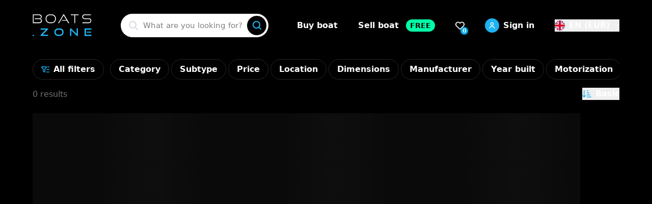

--- FILE ---
content_type: text/html;charset=utf-8
request_url: https://boats.zone/en/catalogue?qf=Y2F0ZWdvcnk9MQ==
body_size: 36240
content:
<!DOCTYPE html><html  dir="ltr" lang="en-GB"><head><meta charset="utf-8">
<meta name="viewport" content="width=device-width, initial-scale=1">
<title>Buy boat</title>
<style>@import"https://fonts.googleapis.com/css2?family=Mulish:wght@300;400;500;600;700;800&display=swap";@font-face{font-display:block;font-family:boat-icons;font-style:normal;font-weight:400;src:url(/fonts/boat-icons.woff?1ap8m9) format("woff")}[class*=" boat-icon-"],[class^=boat-icon-]{font-family:boat-icons!important;speak:never;font-style:normal;font-variant:normal;font-weight:400;line-height:1;text-transform:none;-webkit-font-smoothing:antialiased;-moz-osx-font-smoothing:grayscale}.boat-icon-berth:before{content:""}.boat-icon-engine:before{content:""}.boat-icon-equipment:before{content:""}.boat-icon-inflatableboat:before{content:""}.boat-icon-jetski:before{content:""}.boat-icon-powerboat:before{content:""}.boat-icon-sailingboat:before{content:""}.boat-icon-smallboat:before{content:""}.boat-icon-trailer:before{content:""}.boat-icon-c-user:before{content:""}.boat-icon-c-search:before{content:""}.boat-icon-sailboat-regular:before{content:""}.boat-icon-clone-regular:before{content:""}.boat-icon-x-twitter:before{content:""}.boat-icon-file-invoice-regular:before{content:""}.boat-icon-buildings-regular:before{content:""}.boat-icon-credit-card-regular:before{content:""}.boat-icon-globe-regular:before{content:""}.boat-icon-earth-europe-sharp-solid:before{content:""}.boat-icon-youtube-regular:before{content:""}.boat-icon-download-regular:before{content:""}.boat-icon-floppy-disk-regular:before{content:""}.boat-icon-image-slash-regular:before{content:""}.boat-icon-rotate-left-regular:before{content:""}.boat-icon-youtube:before{content:""}.boat-icon-video-regular:before{content:""}.boat-icon-arrow-up-regular:before{content:""}.boat-icon-arrow-down-regular:before{content:""}.boat-icon-xmark-solid:before{content:""}.boat-icon-link-regular:before{content:""}.boat-icon-facebook-f:before{content:""}.boat-icon-linkedin-in:before{content:""}.boat-icon-twitter:before{content:""}.boat-icon-facebook-messenger:before{content:""}.boat-icon-share-nodes-regular:before{content:""}.boat-icon-arrows-maximize-solid:before{content:""}.boat-icon-circle-half-stroke-solid:before{content:""}.boat-icon-heart-regular:before{content:""}.boat-icon-heart-solid:before{content:""}.boat-icon-star-regular:before{content:""}.boat-icon-star-solid:before{content:""}.boat-icon-arrows-left-right-to-line-regular:before{content:""}.boat-icon-arrows-left-right-regular:before{content:""}.boat-icon-timer-regular:before{content:""}.boat-icon-gas-pump-regular:before{content:""}.boat-icon-calendar-regular:before{content:""}.boat-icon-bars-regular:before{content:""}.boat-icon-eye-slash-solid:before{content:""}.boat-icon-eye-solid:before{content:""}.boat-icon-circle-check-solid:before{content:""}.boat-icon-circle-info-solid:before{content:""}.boat-icon-triangle-exclamation-solid:before{content:""}.boat-icon-circle-xmark-solid:before{content:""}.boat-icon-list-ul-regular:before{content:""}.boat-icon-arrow-down-short-wide-regular:before{content:""}.boat-icon-arrow-down-wide-short-regular:before{content:""}.boat-icon-arrow-left-regular:before{content:""}.boat-icon-arrow-right-regular:before{content:""}.boat-icon-at-regular:before{content:""}.boat-icon-circle-check-regular:before{content:""}.boat-icon-circle-chevron-left-regular:before{content:""}.boat-icon-circle-chevron-right-regular:before{content:""}.boat-icon-circle-small-solid:before{content:""}.boat-icon-circle-xmark-regular:before{content:""}.boat-icon-ellipsis-regular:before{content:""}.boat-icon-ellipsis-vertical-regular:before{content:""}.boat-icon-envelope-regular:before{content:""}.boat-icon-filter-circle-xmark-regular:before{content:""}.boat-icon-filter-list-regular:before{content:""}.boat-icon-filter-regular:before{content:""}.boat-icon-gear-regular:before{content:""}.boat-icon-check-regular:before{content:""}.boat-icon-chevron-down-regular:before{content:""}.boat-icon-chevron-left-regular:before{content:""}.boat-icon-chevron-right-regular:before{content:""}.boat-icon-images-regular:before{content:""}.boat-icon-location-dot-regular:before{content:""}.boat-icon-magnifying-glass-plus-regular:before{content:""}.boat-icon-magnifying-glass-regular:before{content:""}.boat-icon-marker-regular:before{content:""}.boat-icon-message-regular:before{content:""}.boat-icon-paper-plane-regular:before{content:""}.boat-icon-phone-regular:before{content:""}.boat-icon-plus-regular:before{content:""}.boat-icon-right-from-bracket-regular:before{content:""}.boat-icon-right-to-bracket-regular:before{content:""}.boat-icon-share-regular:before{content:""}.boat-icon-shield-check-sharp-regular:before{content:""}.boat-icon-sliders-regular:before{content:""}.boat-icon-user-regular:before{content:""}.boat-icon-xmark-regular:before{content:""}.boat-icon-trash-can-regular:before{content:""}.boat-icon-upload-regular:before{content:""}.content-top-spacing{padding-top:65px}@media (min-width:1024px){.content-top-spacing{padding-top:100px}}.content-top-spacing.large{padding-top:120px}.nav{background:#000;height:65px;left:0;position:absolute;top:0;width:100%;z-index:1100}@media (min-width:1024px){.nav{height:100px}}.nav--fullwidth .container{max-width:none;padding-left:1.25rem;padding-right:1.25rem}.nav--transparent{background:transparent}.nav--transparent .nav__link{color:#fff}.nav__link{color:#fff;font-weight:600;position:relative}.nav__logo{display:block;height:34px;transition:height .3s ease;width:auto}@media (min-width:1024px){.nav__logo{height:44px}}.nav__dropdown-link{align-items:center;display:flex;font-size:.9375rem;padding:.5rem 1rem;transition:background .2s ease}.nav__dropdown-link:not(.nav__dropdown-link--disabled):hover{--tw-bg-opacity:1;background-color:rgb(243 244 246/var(--tw-bg-opacity,1))}.nav__dropdown-link i{font-size:.875rem;line-height:1.25rem}.nav__icon-control-item{color:#fff;display:flex;font-size:1.535rem;position:relative}.nav__icon-control-item:before{content:"";height:130%;left:-15%;position:absolute;top:-15%;width:130%;z-index:-1}.nav__icon-control-item .nav__favorite-offers-count{bottom:-4px;right:-2px}.lang-dropdown__btn{color:#fff}.lang-dropdown__caret{color:#fff9;font-size:.8rem;margin-left:6px;transition:transform .25s ease}.lang-dropdown[data-headlessui-state=open] .lang-dropdown__caret{transform:rotate(180deg)}.lang-dropdown__item{align-items:center;cursor:pointer;display:flex;padding:.5rem 1rem}.lang-dropdown__item:hover{--tw-bg-opacity:1;background-color:rgb(243 244 246/var(--tw-bg-opacity,1))}.lang-dropdown__item{font-size:.9375rem}.nav__favorite-offers-count{--tw-bg-opacity:1;background-color:rgb(0 167 230/var(--tw-bg-opacity,1));border-radius:20px;bottom:-3px;color:#fff;font-size:11px;height:15px;line-height:15px;min-width:15px;padding:0 3px;position:absolute;right:-7px;text-align:center}.nav-search__wrapper{max-width:600px;width:100%}.nav-search__input{background:#fff;border:0;border-radius:50px;box-shadow:none;color:#000;font-size:.9375rem;height:46px;outline:none;padding-left:2.5rem;width:100%}@media (min-width:640px){.nav-search__input{padding-left:2.75rem}}.nav-search__input::-moz-placeholder{color:#00000080}.nav-search__input::placeholder{color:#00000080}.nav-search__btn{height:38px!important;padding:0!important;position:absolute;right:4px;width:38px!important}.mobile-menu{-webkit-backdrop-filter:blur(10px);backdrop-filter:blur(10px);background-color:#0a0a0ae6;display:block;height:100%;left:0;overflow:hidden;position:fixed;top:0;width:100%;z-index:6000}.mobile-menu__top-controls{align-items:center;border-bottom:1px solid hsla(0,0%,100%,.15);display:flex;height:70px;justify-content:space-between;padding-left:1.5rem;padding-right:1.5rem;width:100%}.mobile-menu__content{flex-grow:1;overflow:auto;padding:1.25rem 1.5rem;width:100%}.mobile-menu__close-btn{color:#fff}.mobile-menu__favorite-offers-count{--tw-bg-opacity:1;background-color:rgb(0 167 230/var(--tw-bg-opacity,1));border-radius:20px;color:#fff;display:inline-block;font-size:12px;height:18px;line-height:18px;min-width:18px;padding:0 3px;text-align:center}.mobile-menu__nav-item{align-items:center;display:flex;font-size:1.125rem;font-weight:700;line-height:1.75rem;margin-bottom:.75rem;margin-top:.75rem;--tw-text-opacity:1;color:rgb(255 255 255/var(--tw-text-opacity,1))}.btn{align-items:center;border:0;border-radius:9999px;box-shadow:0;cursor:pointer;display:inline-flex;font-weight:600;height:46px;justify-content:center;outline:0;padding-left:1.5rem;padding-right:1.5rem;transition:background .25s ease;white-space:nowrap}.btn--media{align-items:center;display:inline-flex;margin-bottom:.5rem;--tw-text-opacity:1;color:rgb(29 178 240/var(--tw-text-opacity,1))}.btn--media .rounded-icon{margin-right:.5rem;--tw-bg-opacity:1;background-color:rgb(22 25 28/var(--tw-bg-opacity,1));--tw-text-opacity:1;color:rgb(255 255 255/var(--tw-text-opacity,1))}.btn--contact{background:#fff0;border:1px solid hsla(0,0%,100%,.15)}.btn--primary,.btn--primary[type=button]{--tw-bg-opacity:1;background-color:rgb(29 178 240/var(--tw-bg-opacity,1));color:#fff}.btn--primary:hover,.btn--primary[type=button]:hover{--tw-bg-opacity:1;background-color:rgb(0 149 204/var(--tw-bg-opacity,1))}.btn--primary-light,.btn--primary-light[type=button]{--tw-bg-opacity:1;background-color:rgb(230 248 255/var(--tw-bg-opacity,1));--tw-text-opacity:1;color:rgb(29 178 240/var(--tw-text-opacity,1))}.btn--primary-light:hover,.btn--primary-light[type=button]:hover{--tw-bg-opacity:1;background-color:rgb(204 241 255/var(--tw-bg-opacity,1))}.btn--gray,.btn--gray[type=button]{--tw-bg-opacity:1;background-color:rgb(29 33 38/var(--tw-bg-opacity,1));color:#fff}.btn--dark,.btn--dark[type=button],.btn--gray:hover,.btn--gray[type=button]:hover{--tw-bg-opacity:1;background-color:rgb(22 25 28/var(--tw-bg-opacity,1))}.btn--dark,.btn--dark[type=button]{color:#fff}.btn--dark:hover,.btn--dark[type=button]:hover{--tw-bg-opacity:1;background-color:rgb(15 17 18/var(--tw-bg-opacity,1))}.btn--red,.btn--red[type=button]{--tw-bg-opacity:1;background-color:rgb(239 68 68/var(--tw-bg-opacity,1));color:#fff}.btn--red:hover,.btn--red[type=button]:hover{--tw-bg-opacity:1;background-color:rgb(220 38 38/var(--tw-bg-opacity,1))}.btn--disabled{pointer-events:none;--tw-bg-opacity:1;background-color:rgb(29 33 38/var(--tw-bg-opacity,1));--tw-text-opacity:1;color:rgb(82 82 82/var(--tw-text-opacity,1))}.btn--sm{height:38px;padding-left:1.25rem;padding-right:1.25rem}.c-input{background:transparent;border-radius:0;border-width:1px;height:46px;outline:none!important;padding-left:1rem;padding-right:1rem;--tw-border-opacity:1;border-color:rgb(38 38 38/var(--tw-border-opacity,1))}.c-input:focus{--tw-border-opacity:1;border-color:rgb(29 178 240/var(--tw-border-opacity,1))}.c-input::-moz-placeholder{--tw-text-opacity:1;color:rgb(82 82 82/var(--tw-text-opacity,1))}.c-input::placeholder{--tw-text-opacity:1;color:rgb(82 82 82/var(--tw-text-opacity,1))}.c-input--light{border-width:1px;--tw-border-opacity:1;--tw-bg-opacity:1;background-color:rgb(245 245 245/var(--tw-bg-opacity,1))}.c-input--light,.c-input--light:focus{border-color:rgb(245 245 245/var(--tw-border-opacity,1))}.c-input--light:focus,.c-input--outline{--tw-border-opacity:1}.c-input--outline{background-color:transparent;border-color:rgb(229 229 229/var(--tw-border-opacity,1));border-width:1px}.c-input--outline:focus{--tw-border-opacity:1;border-color:rgb(29 178 240/var(--tw-border-opacity,1))}.c-input--hidden-arrows{-moz-appearance:textfield}.c-input--hidden-arrows::-webkit-inner-spin-button,.c-input--hidden-arrows::-webkit-outer-spin-button{-webkit-appearance:none;margin:0}.c-input--unit-addon{padding-right:50px}.c-input-addon{align-items:center;border:1px solid hsla(0,0%,100%,.08);display:flex;height:46px;padding-left:1rem;padding-right:1rem;--tw-bg-opacity:1;background-color:rgb(29 33 38/var(--tw-bg-opacity,1))}textarea.c-input{display:block;min-height:120px;padding-top:.5rem}select option{color:#000}.c-error-message{font-size:.875rem;line-height:1.25rem;--tw-text-opacity:1;color:rgb(239 68 68/var(--tw-text-opacity,1));display:block;margin-top:2px}.c-checkbox{-webkit-appearance:none;-moz-appearance:none;appearance:none;height:18px;width:18px;--tw-bg-opacity:1;background-color:rgb(29 33 38/var(--tw-bg-opacity,1));border:0;box-shadow:none!important;margin-top:0}.c-checkbox:hover{--tw-bg-opacity:1;background-color:rgb(64 64 64/var(--tw-bg-opacity,1))}.c-checkbox:checked{background-image:url("data:image/svg+xml;charset=utf-8,%3Csvg xmlns='http://www.w3.org/2000/svg' fill='%23fff' viewBox='0 0 16 16'%3E%3Cpath d='M12.207 4.793a1 1 0 0 1 0 1.414l-5 5a1 1 0 0 1-1.414 0l-2-2a1 1 0 0 1 1.414-1.414L6.5 9.086l4.293-4.293a1 1 0 0 1 1.414 0'/%3E%3C/svg%3E");--tw-bg-opacity:1;background-color:rgb(29 178 240/var(--tw-bg-opacity,1))}.c-checkbox:checked:disabled{opacity:.6}.c-checkbox--light{--tw-bg-opacity:1;background-color:rgb(229 229 229/var(--tw-bg-opacity,1))}.c-checkbox--light:hover:not(:checked){--tw-bg-opacity:1;background-color:rgb(212 212 212/var(--tw-bg-opacity,1))}.c-radio{-webkit-appearance:none;-moz-appearance:none;appearance:none;height:18px;width:18px;--tw-bg-opacity:1;background-color:rgb(38 38 38/var(--tw-bg-opacity,1));border-radius:20px;box-shadow:none!important}.c-radio:checked{border-color:transparent;--tw-bg-opacity:1;background-color:rgb(29 178 240/var(--tw-bg-opacity,1));background-image:url("data:image/svg+xml;charset=utf-8,%3Csvg xmlns='http://www.w3.org/2000/svg' fill='%23fff' viewBox='0 0 16 16'%3E%3Ccircle cx='8' cy='8' r='3'/%3E%3C/svg%3E");background-position:50%;background-repeat:no-repeat;background-size:100% 100%}.c-radio--light{--tw-bg-opacity:1;background-color:rgb(229 229 229/var(--tw-bg-opacity,1))}.c-radio--light:hover:not(:checked){--tw-bg-opacity:1;background-color:rgb(212 212 212/var(--tw-bg-opacity,1))}.c-range-slider .vue-slider-process{background-color:#1db2f0!important}.c-range-slider .vue-slider-rail{background:#e5e7eb!important}.c-range-slider .vue-slider-dot{height:24px!important;width:24px!important}.c-range-slider .vue-slider-dot-handle{background:#fff;border:1px solid #1db2f0!important;box-shadow:none;height:24px;width:24px}.pagination-container{-moz-column-gap:7px;column-gap:7px;display:flex}.paginate-buttons{border:1px solid hsla(0,0%,100%,.15);color:#fff;cursor:pointer;font-size:.875rem;height:34px;line-height:1.25rem;transition:border .2s ease;width:34px}.paginate-buttons:not(.active-page):hover{--tw-border-opacity:1;border-color:rgb(29 178 240/var(--tw-border-opacity,1))}.paginate-buttons.back-button,.paginate-buttons.next-button{border-radius:50px;--tw-bg-opacity:1;align-items:center;background-color:rgb(29 178 240/var(--tw-bg-opacity,1));color:#fff;display:flex;justify-content:center}.paginate-buttons.back-button i,.paginate-buttons.next-button i{font-size:13px}.paginate-buttons.back-button:hover,.paginate-buttons.next-button:hover{--tw-bg-opacity:1;background-color:rgb(77 207 255/var(--tw-bg-opacity,1))}@media screen and (min-width:1024px){.paginate-buttons.back-button{margin-right:25px}.paginate-buttons.next-button{margin-left:25px}}.active-page{transition:background .2s ease;--tw-bg-opacity:1;background-color:rgb(29 178 240/var(--tw-bg-opacity,1));color:#fff;font-weight:600}@keyframes splide-loading{0%{transform:rotate(0)}to{transform:rotate(1turn)}}.splide__track--draggable{-webkit-touch-callout:none;-webkit-user-select:none;-moz-user-select:none;user-select:none}.splide__track--fade>.splide__list>.splide__slide{margin:0!important;opacity:0;z-index:0}.splide__track--fade>.splide__list>.splide__slide.is-active{opacity:1;z-index:1}.splide--rtl{direction:rtl}.splide__track--ttb>.splide__list{display:block}.splide__container{box-sizing:border-box;position:relative}.splide__list{backface-visibility:hidden;display:flex;height:100%;margin:0!important;padding:0!important}.splide.is-initialized:not(.is-active) .splide__list{display:block}.splide__pagination{align-items:center;display:flex;flex-wrap:wrap;justify-content:center;margin:0;pointer-events:none}.splide__pagination li{display:inline-block;line-height:1;list-style-type:none;margin:0;pointer-events:auto}.splide:not(.is-overflow) .splide__pagination{display:none}.splide__progress__bar{width:0}.splide{position:relative;visibility:hidden}.splide.is-initialized,.splide.is-rendered{visibility:visible}.splide__slide{backface-visibility:hidden;box-sizing:border-box;flex-shrink:0;list-style-type:none!important;margin:0;position:relative}.splide__slide img{vertical-align:bottom}.splide__spinner{animation:splide-loading 1s linear infinite;border:2px solid #999;border-left-color:transparent;border-radius:50%;bottom:0;contain:strict;display:inline-block;height:20px;left:0;margin:auto;position:absolute;right:0;top:0;width:20px}.splide__sr{clip:rect(0 0 0 0);border:0;height:1px;margin:-1px;overflow:hidden;padding:0;position:absolute;width:1px}.splide__toggle.is-active .splide__toggle__play,.splide__toggle__pause{display:none}.splide__toggle.is-active .splide__toggle__pause{display:inline}.splide__track{overflow:hidden;position:relative;z-index:0}.vue-slider-dot{position:absolute;transition:all 0s;z-index:5}.vue-slider-dot:focus{outline:none}.vue-slider-dot-tooltip{position:absolute}.vue-slider-dot-hover:hover .vue-slider-dot-tooltip,.vue-slider-dot-tooltip-show{visibility:visible}.vue-slider-dot-tooltip-top{left:50%;top:-10px;transform:translate(-50%,-100%)}.vue-slider-dot-tooltip-bottom{bottom:-10px;left:50%;transform:translate(-50%,100%)}.vue-slider-dot-tooltip-left{left:-10px;top:50%;transform:translate(-100%,-50%)}.vue-slider-dot-tooltip-right{right:-10px;top:50%;transform:translate(100%,-50%)}.vue-slider-marks{height:100%;position:relative;width:100%}.vue-slider-mark{position:absolute;z-index:1}.vue-slider-ltr .vue-slider-mark,.vue-slider-rtl .vue-slider-mark{height:100%;top:50%;width:0}.vue-slider-ltr .vue-slider-mark-step,.vue-slider-rtl .vue-slider-mark-step{top:0}.vue-slider-ltr .vue-slider-mark-label,.vue-slider-rtl .vue-slider-mark-label{margin-top:10px;top:100%}.vue-slider-ltr .vue-slider-mark{transform:translate(-50%,-50%)}.vue-slider-ltr .vue-slider-mark-step{left:0}.vue-slider-ltr .vue-slider-mark-label{left:50%;transform:translate(-50%)}.vue-slider-rtl .vue-slider-mark{transform:translate(50%,-50%)}.vue-slider-rtl .vue-slider-mark-step{right:0}.vue-slider-rtl .vue-slider-mark-label{right:50%;transform:translate(50%)}.vue-slider-btt .vue-slider-mark,.vue-slider-ttb .vue-slider-mark{height:0;left:50%;width:100%}.vue-slider-btt .vue-slider-mark-step,.vue-slider-ttb .vue-slider-mark-step{left:0}.vue-slider-btt .vue-slider-mark-label,.vue-slider-ttb .vue-slider-mark-label{left:100%;margin-left:10px}.vue-slider-btt .vue-slider-mark{transform:translate(-50%,50%)}.vue-slider-btt .vue-slider-mark-step{top:0}.vue-slider-btt .vue-slider-mark-label{top:50%;transform:translateY(-50%)}.vue-slider-ttb .vue-slider-mark{transform:translate(-50%,-50%)}.vue-slider-ttb .vue-slider-mark-step{bottom:0}.vue-slider-ttb .vue-slider-mark-label{bottom:50%;transform:translateY(50%)}.vue-slider-mark-label,.vue-slider-mark-step{position:absolute}.vue-slider{box-sizing:content-box;display:block;position:relative;-webkit-user-select:none;-moz-user-select:none;user-select:none;-webkit-tap-highlight-color:rgba(0,0,0,0)}.vue-slider-rail{height:100%;position:relative;transition-property:width,height,left,right,top,bottom;width:100%}.vue-slider-process{position:absolute;z-index:1}.vue-slider-disabled .vue-slider-process{background-color:#a7a7a7}.vue-slider-disabled .vue-slider-dot-handle{border-color:#a7a7a7}.vue-slider-disabled .vue-slider-mark-step-active{box-shadow:0 0 0 2px #a7a7a7}.vue-slider-rail{background-color:#f5f5f5;border-radius:15px;transition:background-color .3s}.vue-slider:hover .vue-slider-rail{background-color:#e1e1e1}.vue-slider-process{background-color:#9cd5ff;border-radius:15px;transition:background-color .3s}.vue-slider:hover .vue-slider-process{background-color:#69c0ff}.vue-slider-mark-step{background-color:#fff;border-radius:50%;box-shadow:0 0 0 2px #e8e8e8;height:100%;width:100%}.vue-slider-mark-step-active{box-shadow:0 0 0 2px #9cd5ff}.vue-slider:hover .vue-slider-mark-step-active{box-shadow:0 0 0 2px #69c0ff}.vue-slider-mark-label{font-size:12px;white-space:nowrap}.vue-slider-dot-handle{background-color:#fff;border:2px solid #9cd5ff;border-radius:50%;box-sizing:border-box;cursor:pointer;height:100%;transition:box-shadow .3s,border-color .3s;width:100%}.vue-slider:hover .vue-slider-dot-handle{border-color:#69c0ff}.vue-slider-dot-handle-focus{border-color:#36abff;box-shadow:0 0 0 5px #36abff33}.vue-slider-dot-handle:hover,.vue-slider:hover .vue-slider-dot-handle-focus,.vue-slider:hover .vue-slider-dot-handle:hover{border-color:#36abff}.vue-slider-dot-handle-disabled{border-color:#ddd!important;cursor:not-allowed}.vue-slider-dot-tooltip{opacity:0;transition:all .3s;visibility:hidden}.vue-slider-dot-tooltip-inner{background-color:#000000bf;border-color:#000000bf;border-radius:5px;box-shadow:0 2px 8px #00000026;color:#fff;font-size:14px;padding:6px 8px;transform:scale(.9);transition:transform .3s;white-space:nowrap}.vue-slider-dot-tooltip-inner:after{content:"";position:absolute}.vue-slider-dot-tooltip-inner-top:after{border:5px solid transparent;border-top-color:inherit;height:0;left:50%;top:100%;transform:translate(-50%);width:0}.vue-slider-dot-tooltip-inner-bottom:after{border:5px solid transparent;border-bottom-color:inherit;bottom:100%;height:0;left:50%;transform:translate(-50%);width:0}.vue-slider-dot-tooltip-inner-left:after{border:5px solid transparent;border-left-color:inherit;height:0;left:100%;top:50%;transform:translateY(-50%);width:0}.vue-slider-dot-tooltip-inner-right:after{border:5px solid transparent;border-right-color:inherit;height:0;right:100%;top:50%;transform:translateY(-50%);width:0}.vue-slider-dot-tooltip-inner-top{transform-origin:50% 100%}.vue-slider-dot-tooltip-inner-bottom{transform-origin:50% 0}.vue-slider-dot-tooltip-inner-left{transform-origin:100% 50%}.vue-slider-dot-tooltip-inner-right{transform-origin:0 50%}.vue-slider-dot-tooltip-show,.vue-slider-dot:hover .vue-slider-dot-tooltip{opacity:1;visibility:visible}.vue-slider-dot-tooltip-show .vue-slider-dot-tooltip-inner,.vue-slider-dot:hover .vue-slider-dot-tooltip .vue-slider-dot-tooltip-inner{transform:scale(1)}*,:after,:before{--tw-border-spacing-x:0;--tw-border-spacing-y:0;--tw-translate-x:0;--tw-translate-y:0;--tw-rotate:0;--tw-skew-x:0;--tw-skew-y:0;--tw-scale-x:1;--tw-scale-y:1;--tw-pan-x: ;--tw-pan-y: ;--tw-pinch-zoom: ;--tw-scroll-snap-strictness:proximity;--tw-gradient-from-position: ;--tw-gradient-via-position: ;--tw-gradient-to-position: ;--tw-ordinal: ;--tw-slashed-zero: ;--tw-numeric-figure: ;--tw-numeric-spacing: ;--tw-numeric-fraction: ;--tw-ring-inset: ;--tw-ring-offset-width:0px;--tw-ring-offset-color:#fff;--tw-ring-color:rgba(59,130,246,.5);--tw-ring-offset-shadow:0 0 #0000;--tw-ring-shadow:0 0 #0000;--tw-shadow:0 0 #0000;--tw-shadow-colored:0 0 #0000;--tw-blur: ;--tw-brightness: ;--tw-contrast: ;--tw-grayscale: ;--tw-hue-rotate: ;--tw-invert: ;--tw-saturate: ;--tw-sepia: ;--tw-drop-shadow: ;--tw-backdrop-blur: ;--tw-backdrop-brightness: ;--tw-backdrop-contrast: ;--tw-backdrop-grayscale: ;--tw-backdrop-hue-rotate: ;--tw-backdrop-invert: ;--tw-backdrop-opacity: ;--tw-backdrop-saturate: ;--tw-backdrop-sepia: ;--tw-contain-size: ;--tw-contain-layout: ;--tw-contain-paint: ;--tw-contain-style: }::backdrop{--tw-border-spacing-x:0;--tw-border-spacing-y:0;--tw-translate-x:0;--tw-translate-y:0;--tw-rotate:0;--tw-skew-x:0;--tw-skew-y:0;--tw-scale-x:1;--tw-scale-y:1;--tw-pan-x: ;--tw-pan-y: ;--tw-pinch-zoom: ;--tw-scroll-snap-strictness:proximity;--tw-gradient-from-position: ;--tw-gradient-via-position: ;--tw-gradient-to-position: ;--tw-ordinal: ;--tw-slashed-zero: ;--tw-numeric-figure: ;--tw-numeric-spacing: ;--tw-numeric-fraction: ;--tw-ring-inset: ;--tw-ring-offset-width:0px;--tw-ring-offset-color:#fff;--tw-ring-color:rgba(59,130,246,.5);--tw-ring-offset-shadow:0 0 #0000;--tw-ring-shadow:0 0 #0000;--tw-shadow:0 0 #0000;--tw-shadow-colored:0 0 #0000;--tw-blur: ;--tw-brightness: ;--tw-contrast: ;--tw-grayscale: ;--tw-hue-rotate: ;--tw-invert: ;--tw-saturate: ;--tw-sepia: ;--tw-drop-shadow: ;--tw-backdrop-blur: ;--tw-backdrop-brightness: ;--tw-backdrop-contrast: ;--tw-backdrop-grayscale: ;--tw-backdrop-hue-rotate: ;--tw-backdrop-invert: ;--tw-backdrop-opacity: ;--tw-backdrop-saturate: ;--tw-backdrop-sepia: ;--tw-contain-size: ;--tw-contain-layout: ;--tw-contain-paint: ;--tw-contain-style: }/*! tailwindcss v3.4.17 | MIT License | https://tailwindcss.com*/*,:after,:before{border:0 solid #e5e7eb;box-sizing:border-box}:after,:before{--tw-content:""}:host,html{line-height:1.5;-webkit-text-size-adjust:100%;font-family:ui-sans-serif,system-ui,sans-serif,Apple Color Emoji,Segoe UI Emoji,Segoe UI Symbol,Noto Color Emoji;font-feature-settings:normal;font-variation-settings:normal;-moz-tab-size:4;-o-tab-size:4;tab-size:4;-webkit-tap-highlight-color:transparent}body{line-height:inherit;margin:0}hr{border-top-width:1px;color:inherit;height:0}abbr:where([title]){-webkit-text-decoration:underline dotted;text-decoration:underline dotted}h1,h2,h3,h4,h5,h6{font-size:inherit;font-weight:inherit}a{color:inherit;text-decoration:inherit}b,strong{font-weight:bolder}code,kbd,pre,samp{font-family:ui-monospace,SFMono-Regular,Menlo,Monaco,Consolas,Liberation Mono,Courier New,monospace;font-feature-settings:normal;font-size:1em;font-variation-settings:normal}small{font-size:80%}sub,sup{font-size:75%;line-height:0;position:relative;vertical-align:baseline}sub{bottom:-.25em}sup{top:-.5em}table{border-collapse:collapse;border-color:inherit;text-indent:0}button,input,optgroup,select,textarea{color:inherit;font-family:inherit;font-feature-settings:inherit;font-size:100%;font-variation-settings:inherit;font-weight:inherit;letter-spacing:inherit;line-height:inherit;margin:0;padding:0}button,select{text-transform:none}button,input:where([type=button]),input:where([type=reset]),input:where([type=submit]){-webkit-appearance:button;background-color:transparent;background-image:none}:-moz-focusring{outline:auto}:-moz-ui-invalid{box-shadow:none}progress{vertical-align:baseline}::-webkit-inner-spin-button,::-webkit-outer-spin-button{height:auto}[type=search]{-webkit-appearance:textfield;outline-offset:-2px}::-webkit-search-decoration{-webkit-appearance:none}::-webkit-file-upload-button{-webkit-appearance:button;font:inherit}summary{display:list-item}blockquote,dd,dl,figure,h1,h2,h3,h4,h5,h6,hr,p,pre{margin:0}fieldset{margin:0}fieldset,legend{padding:0}menu,ol,ul{list-style:none;margin:0;padding:0}dialog{padding:0}textarea{resize:vertical}input::-moz-placeholder,textarea::-moz-placeholder{color:#9ca3af;opacity:1}input::placeholder,textarea::placeholder{color:#9ca3af;opacity:1}[role=button],button{cursor:pointer}:disabled{cursor:default}audio,canvas,embed,iframe,img,object,svg,video{display:block;vertical-align:middle}img,video{height:auto;max-width:100%}[hidden]:where(:not([hidden=until-found])){display:none}.container{margin-left:auto;margin-right:auto;padding-left:1.25rem;padding-right:1.25rem;width:100%}@media (min-width:1400px){.container{max-width:1400px}}.sr-only{height:1px;margin:-1px;overflow:hidden;padding:0;position:absolute;width:1px;clip:rect(0,0,0,0);border-width:0;white-space:nowrap}.pointer-events-none{pointer-events:none}.visible{visibility:visible}.collapse{visibility:collapse}.static{position:static}.fixed{position:fixed}.absolute{position:absolute}.relative{position:relative}.sticky{position:sticky}.inset-0{top:0;right:0;bottom:0;left:0}.inset-y-0{bottom:0;top:0}.bottom-0{bottom:0}.bottom-2{bottom:.5rem}.left-0{left:0}.right-0{right:0}.right-2{right:.5rem}.right-4{right:1rem}.top-0{top:0}.top-10{top:2.5rem}.z-10{z-index:10}.z-20{z-index:20}.z-50{z-index:50}.z-\[1000\]{z-index:1000}.z-\[1200\]{z-index:1200}.col-span-12{grid-column:span 12/span 12}.col-span-2{grid-column:span 2/span 2}.col-span-3{grid-column:span 3/span 3}.col-span-4{grid-column:span 4/span 4}.col-span-6{grid-column:span 6/span 6}.col-span-8{grid-column:span 8/span 8}.mx-2{margin-left:.5rem;margin-right:.5rem}.mx-\[5px\]{margin-left:5px;margin-right:5px}.mx-auto{margin-left:auto;margin-right:auto}.my-1{margin-bottom:.25rem;margin-top:.25rem}.my-10{margin-bottom:2.5rem;margin-top:2.5rem}.my-2{margin-bottom:.5rem;margin-top:.5rem}.my-3{margin-bottom:.75rem;margin-top:.75rem}.my-4{margin-bottom:1rem;margin-top:1rem}.my-5{margin-bottom:1.25rem;margin-top:1.25rem}.my-6{margin-bottom:1.5rem;margin-top:1.5rem}.mb-0{margin-bottom:0}.mb-1{margin-bottom:.25rem}.mb-10{margin-bottom:2.5rem}.mb-2{margin-bottom:.5rem}.mb-3{margin-bottom:.75rem}.mb-4{margin-bottom:1rem}.mb-40{margin-bottom:10rem}.mb-5{margin-bottom:1.25rem}.mb-6{margin-bottom:1.5rem}.mb-7{margin-bottom:1.75rem}.mb-8{margin-bottom:2rem}.me-1{margin-inline-end:.25rem}.me-2{margin-inline-end:.5rem}.me-3{margin-inline-end:.75rem}.me-4{margin-inline-end:1rem}.ml-1{margin-left:.25rem}.ml-10{margin-left:2.5rem}.ml-2{margin-left:.5rem}.ml-3{margin-left:.75rem}.ml-4{margin-left:1rem}.ml-auto{margin-left:auto}.mr-0\.5{margin-right:.125rem}.mr-1{margin-right:.25rem}.mr-10{margin-right:2.5rem}.mr-2{margin-right:.5rem}.mr-3{margin-right:.75rem}.mr-4{margin-right:1rem}.mr-5{margin-right:1.25rem}.mr-6{margin-right:1.5rem}.mr-7{margin-right:1.75rem}.ms-2{margin-inline-start:.5rem}.ms-3{margin-inline-start:.75rem}.ms-4{margin-inline-start:1rem}.mt-1{margin-top:.25rem}.mt-10{margin-top:2.5rem}.mt-12{margin-top:3rem}.mt-2{margin-top:.5rem}.mt-20{margin-top:5rem}.mt-3{margin-top:.75rem}.mt-4{margin-top:1rem}.mt-5{margin-top:1.25rem}.mt-6{margin-top:1.5rem}.mt-7{margin-top:1.75rem}.mt-8{margin-top:2rem}.block{display:block}.inline-block{display:inline-block}.flex{display:flex}.table{display:table}.grid{display:grid}.hidden{display:none}.h-2{height:.5rem}.h-2\.5{height:.625rem}.h-4{height:1rem}.h-5{height:1.25rem}.h-6{height:1.5rem}.h-60{height:15rem}.h-7{height:1.75rem}.h-\[28px\]{height:28px}.h-\[32px\]{height:32px}.h-auto{height:auto}.h-full{height:100%}.max-h-56{max-height:14rem}.max-h-60{max-height:15rem}.max-h-\[200px\]{max-height:200px}.max-h-\[80px\]{max-height:80px}.\!min-h-\[200px\]{min-height:200px!important}.min-h-full{min-height:100%}.w-5{width:1.25rem}.w-56{width:14rem}.w-6{width:1.5rem}.w-\[28px\]{width:28px}.w-\[48px\]{width:48px}.w-\[60px\]{width:60px}.w-\[80px\]{width:80px}.w-auto{width:auto}.w-full{width:100%}.min-w-\[200px\]{min-width:200px}.min-w-\[250px\]{min-width:250px}.min-w-\[270px\]{min-width:270px}.max-w-2xl{max-width:42rem}.max-w-4xl{max-width:56rem}.max-w-\[1200px\]{max-width:1200px}.max-w-\[200px\]{max-width:200px}.max-w-\[250px\]{max-width:250px}.max-w-\[500px\]{max-width:500px}.max-w-full{max-width:100%}.max-w-lg{max-width:32rem}.max-w-md{max-width:28rem}.max-w-none{max-width:none}.max-w-xl{max-width:36rem}.flex-shrink-0{flex-shrink:0}.flex-grow,.grow{flex-grow:1}.origin-top-right{transform-origin:top right}.translate-y-0{--tw-translate-y:0px}.translate-y-0,.translate-y-8{transform:translate(var(--tw-translate-x),var(--tw-translate-y)) rotate(var(--tw-rotate)) skew(var(--tw-skew-x)) skewY(var(--tw-skew-y)) scaleX(var(--tw-scale-x)) scaleY(var(--tw-scale-y))}.translate-y-8{--tw-translate-y:2rem}.scale-100{--tw-scale-x:1;--tw-scale-y:1}.scale-100,.scale-95{transform:translate(var(--tw-translate-x),var(--tw-translate-y)) rotate(var(--tw-rotate)) skew(var(--tw-skew-x)) skewY(var(--tw-skew-y)) scaleX(var(--tw-scale-x)) scaleY(var(--tw-scale-y))}.scale-95{--tw-scale-x:.95;--tw-scale-y:.95}.transform{transform:translate(var(--tw-translate-x),var(--tw-translate-y)) rotate(var(--tw-rotate)) skew(var(--tw-skew-x)) skewY(var(--tw-skew-y)) scaleX(var(--tw-scale-x)) scaleY(var(--tw-scale-y))}@keyframes spin{to{transform:rotate(1turn)}}.animate-spin{animation:spin 1s linear infinite}.cursor-default{cursor:default}.cursor-pointer{cursor:pointer}.select-none{-webkit-user-select:none;-moz-user-select:none;user-select:none}.resize{resize:both}.grid-cols-12{grid-template-columns:repeat(12,minmax(0,1fr))}.grid-cols-2{grid-template-columns:repeat(2,minmax(0,1fr))}.flex-row{flex-direction:row}.flex-col{flex-direction:column}.flex-wrap{flex-wrap:wrap}.\!items-start{align-items:flex-start!important}.items-start{align-items:flex-start}.items-end{align-items:flex-end}.items-center{align-items:center}.justify-start{justify-content:flex-start}.justify-end{justify-content:flex-end}.justify-center{justify-content:center}.justify-between{justify-content:space-between}.gap-1{gap:.25rem}.gap-2{gap:.5rem}.gap-3{gap:.75rem}.gap-4{gap:1rem}.gap-6{gap:1.5rem}.gap-7{gap:1.75rem}.overflow-auto{overflow:auto}.overflow-hidden{overflow:hidden}.overflow-x-auto{overflow-x:auto}.overflow-y-auto{overflow-y:auto}.truncate{overflow:hidden;text-overflow:ellipsis;white-space:nowrap}.whitespace-normal{white-space:normal}.whitespace-nowrap{white-space:nowrap}.rounded{border-radius:.25rem}.rounded-3xl{border-radius:1.5rem}.rounded-full{border-radius:9999px}.rounded-md{border-radius:.375rem}.rounded-none{border-radius:0}.border{border-width:1px}.border-2{border-width:2px}.border-b{border-bottom-width:1px}.border-b-\[3px\]{border-bottom-width:3px}.border-l-0{border-left-width:0}.border-l-4{border-left-width:4px}.border-dashed{border-style:dashed}.border-green-500{--tw-border-opacity:1;border-color:rgb(0 255 168/var(--tw-border-opacity,1))}.border-neutral-800{--tw-border-opacity:1;border-color:rgb(38 38 38/var(--tw-border-opacity,1))}.border-neutral-900{--tw-border-opacity:1;border-color:rgb(29 33 38/var(--tw-border-opacity,1))}.border-primary-500{--tw-border-opacity:1;border-color:rgb(0 167 230/var(--tw-border-opacity,1))}.border-transparent{border-color:transparent}.bg-black{--tw-bg-opacity:1;background-color:rgb(0 0 0/var(--tw-bg-opacity,1))}.bg-blue-400{--tw-bg-opacity:1;background-color:rgb(96 165 250/var(--tw-bg-opacity,1))}.bg-gray-200{--tw-bg-opacity:1;background-color:rgb(229 231 235/var(--tw-bg-opacity,1))}.bg-green-50{--tw-bg-opacity:1;background-color:rgb(240 253 244/var(--tw-bg-opacity,1))}.bg-green-500{--tw-bg-opacity:1;background-color:rgb(0 255 168/var(--tw-bg-opacity,1))}.bg-indigo-600{--tw-bg-opacity:1;background-color:rgb(79 70 229/var(--tw-bg-opacity,1))}.bg-neutral-100{--tw-bg-opacity:1;background-color:rgb(245 245 245/var(--tw-bg-opacity,1))}.bg-neutral-150{--tw-bg-opacity:1;background-color:rgb(238 238 238/var(--tw-bg-opacity,1))}.bg-neutral-900{--tw-bg-opacity:1;background-color:rgb(29 33 38/var(--tw-bg-opacity,1))}.bg-neutral-925{--tw-bg-opacity:1;background-color:rgb(22 25 28/var(--tw-bg-opacity,1))}.bg-neutral-950{--tw-bg-opacity:1;background-color:rgb(10 10 10/var(--tw-bg-opacity,1))}.bg-primary-100{--tw-bg-opacity:1;background-color:rgb(204 241 255/var(--tw-bg-opacity,1))}.bg-primary-400{--tw-bg-opacity:1;background-color:rgb(29 178 240/var(--tw-bg-opacity,1))}.bg-primary-50{--tw-bg-opacity:1;background-color:rgb(230 248 255/var(--tw-bg-opacity,1))}.bg-primary-500{--tw-bg-opacity:1;background-color:rgb(0 167 230/var(--tw-bg-opacity,1))}.bg-primary-800{--tw-bg-opacity:1;background-color:rgb(15 89 120/var(--tw-bg-opacity,1))}.bg-red-400{--tw-bg-opacity:1;background-color:rgb(248 113 113/var(--tw-bg-opacity,1))}.bg-red-50{--tw-bg-opacity:1;background-color:rgb(254 242 242/var(--tw-bg-opacity,1))}.bg-sky-50{--tw-bg-opacity:1;background-color:rgb(240 249 255/var(--tw-bg-opacity,1))}.bg-slate-100{--tw-bg-opacity:1;background-color:rgb(241 244 248/var(--tw-bg-opacity,1))}.bg-teal-600{--tw-bg-opacity:1;background-color:rgb(13 148 136/var(--tw-bg-opacity,1))}.bg-transparent{background-color:transparent}.bg-white{--tw-bg-opacity:1;background-color:rgb(255 255 255/var(--tw-bg-opacity,1))}.bg-opacity-25{--tw-bg-opacity:.25}.fill-primary-400{fill:#1db2f0}.\!p-0{padding:0!important}.p-0{padding:0}.p-2{padding:.5rem}.p-2\.5{padding:.625rem}.p-3{padding:.75rem}.p-4{padding:1rem}.p-5{padding:1.25rem}.p-6{padding:1.5rem}.p-7{padding:1.75rem}.p-8{padding:2rem}.px-10{padding-left:2.5rem;padding-right:2.5rem}.px-2{padding-left:.5rem;padding-right:.5rem}.px-3{padding-left:.75rem;padding-right:.75rem}.px-4{padding-left:1rem;padding-right:1rem}.px-5{padding-left:1.25rem;padding-right:1.25rem}.px-7{padding-left:1.75rem;padding-right:1.75rem}.py-1{padding-bottom:.25rem;padding-top:.25rem}.py-1\.5{padding-bottom:.375rem;padding-top:.375rem}.py-12{padding-bottom:3rem;padding-top:3rem}.py-2{padding-bottom:.5rem;padding-top:.5rem}.py-20{padding-bottom:5rem;padding-top:5rem}.py-3{padding-bottom:.75rem;padding-top:.75rem}.py-8{padding-bottom:2rem;padding-top:2rem}.pb-1{padding-bottom:.25rem}.pb-12{padding-bottom:3rem}.pb-14{padding-bottom:3.5rem}.pb-16{padding-bottom:4rem}.pb-20{padding-bottom:5rem}.pb-24{padding-bottom:6rem}.pb-3{padding-bottom:.75rem}.pb-40{padding-bottom:10rem}.pb-5{padding-bottom:1.25rem}.pl-10{padding-left:2.5rem}.pl-2{padding-left:.5rem}.pl-3{padding-left:.75rem}.pl-4{padding-left:1rem}.pl-8{padding-left:2rem}.pr-10{padding-right:2.5rem}.pr-2{padding-right:.5rem}.pr-20{padding-right:5rem}.pr-4{padding-right:1rem}.pr-9{padding-right:2.25rem}.pt-1{padding-top:.25rem}.pt-10{padding-top:2.5rem}.pt-14{padding-top:3.5rem}.pt-16{padding-top:4rem}.pt-2{padding-top:.5rem}.pt-4{padding-top:1rem}.pt-5{padding-top:1.25rem}.pt-7{padding-top:1.75rem}.pt-8{padding-top:2rem}.text-left{text-align:left}.text-center{text-align:center}.text-right{text-align:right}.text-2xl{font-size:1.5rem;line-height:2rem}.text-3xl{font-size:1.875rem;line-height:2.25rem}.text-5xl{font-size:3rem;line-height:1}.text-8xl{font-size:6rem;line-height:1}.text-\[0\.9375rem\]{font-size:.9375rem}.text-\[48px\]{font-size:48px}.text-\[50px\]{font-size:50px}.text-\[7px\]{font-size:7px}.text-\[9px\]{font-size:9px}.text-base{font-size:1rem;line-height:1.5rem}.text-lg{font-size:1.125rem;line-height:1.75rem}.text-sm{font-size:.875rem;line-height:1.25rem}.text-xl{font-size:1.25rem;line-height:1.75rem}.text-xs{font-size:.75rem;line-height:1rem}.font-bold{font-weight:700}.font-extrabold{font-weight:800}.font-light{font-weight:300}.font-medium{font-weight:500}.font-normal{font-weight:400}.font-semibold{font-weight:600}.uppercase{text-transform:uppercase}.\!leading-snug{line-height:1.375!important}.leading-6{line-height:1.5rem}.leading-none{line-height:1}.leading-normal{line-height:1.5}.leading-relaxed{line-height:1.625}.tracking-wider{letter-spacing:.05em}.text-black{--tw-text-opacity:1;color:rgb(0 0 0/var(--tw-text-opacity,1))}.text-blue-400{--tw-text-opacity:1;color:rgb(96 165 250/var(--tw-text-opacity,1))}.text-gray-200{--tw-text-opacity:1;color:rgb(229 231 235/var(--tw-text-opacity,1))}.text-gray-300{--tw-text-opacity:1;color:rgb(209 213 219/var(--tw-text-opacity,1))}.text-gray-400{--tw-text-opacity:1;color:rgb(156 163 175/var(--tw-text-opacity,1))}.text-gray-500{--tw-text-opacity:1;color:rgb(107 114 128/var(--tw-text-opacity,1))}.text-gray-600{--tw-text-opacity:1;color:rgb(75 85 99/var(--tw-text-opacity,1))}.text-gray-700{--tw-text-opacity:1;color:rgb(55 65 81/var(--tw-text-opacity,1))}.text-gray-900{--tw-text-opacity:1;color:rgb(17 24 39/var(--tw-text-opacity,1))}.text-green-400{--tw-text-opacity:1;color:rgb(74 222 128/var(--tw-text-opacity,1))}.text-green-700{--tw-text-opacity:1;color:rgb(21 128 61/var(--tw-text-opacity,1))}.text-indigo-600{--tw-text-opacity:1;color:rgb(79 70 229/var(--tw-text-opacity,1))}.text-neutral-200{--tw-text-opacity:1;color:rgb(229 229 229/var(--tw-text-opacity,1))}.text-neutral-300{--tw-text-opacity:1;color:rgb(212 212 212/var(--tw-text-opacity,1))}.text-neutral-400{--tw-text-opacity:1;color:rgb(163 163 163/var(--tw-text-opacity,1))}.text-neutral-500{--tw-text-opacity:1;color:rgb(115 115 115/var(--tw-text-opacity,1))}.text-neutral-600{--tw-text-opacity:1;color:rgb(82 82 82/var(--tw-text-opacity,1))}.text-neutral-700{--tw-text-opacity:1;color:rgb(64 64 64/var(--tw-text-opacity,1))}.text-neutral-800{--tw-text-opacity:1;color:rgb(38 38 38/var(--tw-text-opacity,1))}.text-orange-400{--tw-text-opacity:1;color:rgb(251 146 60/var(--tw-text-opacity,1))}.text-primary-400{--tw-text-opacity:1;color:rgb(29 178 240/var(--tw-text-opacity,1))}.text-primary-700{--tw-text-opacity:1;color:rgb(0 112 153/var(--tw-text-opacity,1))}.text-red-400{--tw-text-opacity:1;color:rgb(248 113 113/var(--tw-text-opacity,1))}.text-red-700{--tw-text-opacity:1;color:rgb(185 28 28/var(--tw-text-opacity,1))}.text-sky-400{--tw-text-opacity:1;color:rgb(56 189 248/var(--tw-text-opacity,1))}.text-sky-700{--tw-text-opacity:1;color:rgb(3 105 161/var(--tw-text-opacity,1))}.text-teal-600{--tw-text-opacity:1;color:rgb(13 148 136/var(--tw-text-opacity,1))}.text-white{--tw-text-opacity:1;color:rgb(255 255 255/var(--tw-text-opacity,1))}.opacity-0{opacity:0}.opacity-100{opacity:1}.opacity-50{opacity:.5}.shadow-lg{--tw-shadow:0 10px 15px -3px rgba(0,0,0,.1),0 4px 6px -4px rgba(0,0,0,.1);--tw-shadow-colored:0 10px 15px -3px var(--tw-shadow-color),0 4px 6px -4px var(--tw-shadow-color)}.shadow-lg,.shadow-md{box-shadow:var(--tw-ring-offset-shadow,0 0 #0000),var(--tw-ring-shadow,0 0 #0000),var(--tw-shadow)}.shadow-md{--tw-shadow:0 4px 6px -1px rgba(0,0,0,.1),0 2px 4px -2px rgba(0,0,0,.1);--tw-shadow-colored:0 4px 6px -1px var(--tw-shadow-color),0 2px 4px -2px var(--tw-shadow-color)}.shadow-none{--tw-shadow:0 0 #0000;--tw-shadow-colored:0 0 #0000}.shadow-none,.shadow-sm{box-shadow:var(--tw-ring-offset-shadow,0 0 #0000),var(--tw-ring-shadow,0 0 #0000),var(--tw-shadow)}.shadow-sm{--tw-shadow:0 1px 2px 0 rgba(0,0,0,.05);--tw-shadow-colored:0 1px 2px 0 var(--tw-shadow-color)}.shadow-xl{--tw-shadow:0 20px 25px -5px rgba(0,0,0,.1),0 8px 10px -6px rgba(0,0,0,.1);--tw-shadow-colored:0 20px 25px -5px var(--tw-shadow-color),0 8px 10px -6px var(--tw-shadow-color);box-shadow:var(--tw-ring-offset-shadow,0 0 #0000),var(--tw-ring-shadow,0 0 #0000),var(--tw-shadow)}.outline-none{outline:2px solid transparent;outline-offset:2px}.outline{outline-style:solid}.ring-1{--tw-ring-offset-shadow:var(--tw-ring-inset) 0 0 0 var(--tw-ring-offset-width) var(--tw-ring-offset-color);--tw-ring-shadow:var(--tw-ring-inset) 0 0 0 calc(1px + var(--tw-ring-offset-width)) var(--tw-ring-color);box-shadow:var(--tw-ring-offset-shadow),var(--tw-ring-shadow),var(--tw-shadow,0 0 #0000)}.ring-inset{--tw-ring-inset:inset}.ring-black{--tw-ring-opacity:1;--tw-ring-color:rgb(0 0 0/var(--tw-ring-opacity,1))}.ring-gray-300{--tw-ring-opacity:1;--tw-ring-color:rgb(209 213 219/var(--tw-ring-opacity,1))}.ring-opacity-5{--tw-ring-opacity:.05}.blur{--tw-blur:blur(8px)}.blur,.filter{filter:var(--tw-blur) var(--tw-brightness) var(--tw-contrast) var(--tw-grayscale) var(--tw-hue-rotate) var(--tw-invert) var(--tw-saturate) var(--tw-sepia) var(--tw-drop-shadow)}.backdrop-filter{-webkit-backdrop-filter:var(--tw-backdrop-blur) var(--tw-backdrop-brightness) var(--tw-backdrop-contrast) var(--tw-backdrop-grayscale) var(--tw-backdrop-hue-rotate) var(--tw-backdrop-invert) var(--tw-backdrop-opacity) var(--tw-backdrop-saturate) var(--tw-backdrop-sepia);backdrop-filter:var(--tw-backdrop-blur) var(--tw-backdrop-brightness) var(--tw-backdrop-contrast) var(--tw-backdrop-grayscale) var(--tw-backdrop-hue-rotate) var(--tw-backdrop-invert) var(--tw-backdrop-opacity) var(--tw-backdrop-saturate) var(--tw-backdrop-sepia)}.transition{transition-duration:.15s;transition-property:color,background-color,border-color,text-decoration-color,fill,stroke,opacity,box-shadow,transform,filter,-webkit-backdrop-filter;transition-property:color,background-color,border-color,text-decoration-color,fill,stroke,opacity,box-shadow,transform,filter,backdrop-filter;transition-property:color,background-color,border-color,text-decoration-color,fill,stroke,opacity,box-shadow,transform,filter,backdrop-filter,-webkit-backdrop-filter;transition-timing-function:cubic-bezier(.4,0,.2,1)}.transition-all{transition-duration:.15s;transition-property:all;transition-timing-function:cubic-bezier(.4,0,.2,1)}.duration-100{transition-duration:.1s}.duration-150{transition-duration:.15s}.duration-500{transition-duration:.5s}.duration-75{transition-duration:75ms}.ease-in{transition-timing-function:cubic-bezier(.4,0,1,1)}.ease-in-out{transition-timing-function:cubic-bezier(.4,0,.2,1)}.ease-out{transition-timing-function:cubic-bezier(0,0,.2,1)}html{font-family:Mulish,sans-serif;font-size:16px;-webkit-font-smoothing:antialiased;-webkit-tap-highlight-color:transparent}body{background:#000;color:#fff;font-size:1rem}body.body-noscroll{max-height:100%;overflow:hidden;position:fixed;width:100%}body.body-noscroll-scrollbar{max-height:100%;overflow-y:scroll;position:fixed;width:100%}::-moz-selection{--tw-bg-opacity:1;background-color:rgb(204 241 255/var(--tw-bg-opacity,1))}::selection{--tw-bg-opacity:1;background-color:rgb(204 241 255/var(--tw-bg-opacity,1))}.container-fluid{padding-left:1rem;padding-right:1rem;width:100%}@media screen and (min-width:768px){.container-fluid{padding-left:4rem;padding-right:4rem}}hr.line{border-color:#ffffff1a}.image-fit{-o-object-fit:cover;object-fit:cover}.image-fit,.image-fit-contain{height:100%;left:0;position:absolute;right:0;top:0;width:100%;z-index:0}.image-fit-contain{-o-object-fit:contain;object-fit:contain}.image-fit-holder{overflow:hidden;position:relative}.stretched-link:after{background-color:transparent;content:"";top:0;right:0;bottom:0;left:0;pointer-events:auto;position:absolute;z-index:10}.c-link{--tw-text-opacity:1;color:rgb(255 255 255/var(--tw-text-opacity,1));transition-duration:.15s}.c-link.router-link-active,.c-link:hover{--tw-text-opacity:1;color:rgb(29 178 240/var(--tw-text-opacity,1))}.separator-title{align-items:center;-moz-column-gap:15px;column-gap:15px;display:flex;text-align:center;--tw-text-opacity:1;color:rgb(156 163 175/var(--tw-text-opacity,1))}.separator-title:after,.separator-title:before{content:"";flex:1 1 auto;height:1px;--tw-bg-opacity:1;background-color:rgb(29 33 38/var(--tw-bg-opacity,1))}.images-preview__thumbnail-holder{cursor:move}.images-preview__thumbnail-holder.images-preview__thumbnail-holder--drag{border:2px dashed hsla(0,0%,100%,.4)}.images-preview__thumbnail-holder.images-preview__thumbnail-holder--drag .images-preview__controls{display:none}.images-preview__thumbnail{background:#eaeaea;overflow:hidden;padding-bottom:67%;position:relative}.images-preview__thumbnail:hover .images-preview__controls{opacity:1}.images-preview__controls{background:#00000040;height:100%;left:0;opacity:0;position:absolute;top:0;transition:opacity .2s ease;width:100%}.images-preview__control{border-radius:20px;height:36px;width:36px;--tw-bg-opacity:1;background-color:rgb(29 178 240/var(--tw-bg-opacity,1));color:#fff;cursor:pointer;line-height:36px;text-align:center;transition:background .2s ease}.images-preview__control:hover{--tw-bg-opacity:1;background-color:rgb(0 167 230/var(--tw-bg-opacity,1))}.well{border:1px solid hsla(0,0%,100%,.15)}.hide-scrollbar{scrollbar-width:none;-ms-overflow-style:none}.hide-scrollbar::-webkit-scrollbar{height:0;width:0}.custom-scrollbar::-webkit-scrollbar{height:7px;width:7px}.custom-scrollbar::-webkit-scrollbar-button{height:0;width:0}.custom-scrollbar::-webkit-scrollbar-thumb{background:#c1ced8;border:0 #fff;border-radius:3.125rem}.custom-scrollbar::-webkit-scrollbar-thumb:active,.custom-scrollbar::-webkit-scrollbar-thumb:hover{background:#8fa6b8}.custom-scrollbar::-webkit-scrollbar-track{background:#e0e6ea;border:0 #fff}.custom-scrollbar::-webkit-scrollbar-track:active,.custom-scrollbar::-webkit-scrollbar-track:hover{background:#e0e6ea}.custom-scrollbar::-webkit-scrollbar-corner{background:transparent}.dropdown-item{align-items:center;cursor:pointer;display:flex;font-size:.9375rem;padding:.5rem 1rem;transition:background .2s ease}.dropdown-item:hover{--tw-bg-opacity:1;background-color:rgb(243 244 246/var(--tw-bg-opacity,1))}.rounded-icon{align-items:center;border-radius:9999px;display:flex;height:36px;justify-content:center;width:36px}.rounded-icon--sm{height:28px;width:28px}.rounded-icon--md{height:32px;width:32px}.rounded-icon--lg{height:40px;width:40px}.rounded-icon--xl{height:44px;width:44px}.rounded-icon--facebook{background:#0866ff;color:#fff}.rounded-icon--twitter{background:#000;color:#fff}.rounded-icon--twitter-light{--tw-bg-opacity:1;background-color:rgb(22 25 28/var(--tw-bg-opacity,1));color:#fff}.rounded-icon--linkedin{background:#1484c7;color:#fff}.rounded-icon--dark{--tw-bg-opacity:1;color:#fff}.notify,.rounded-icon--dark{background-color:rgb(22 25 28/var(--tw-bg-opacity,1))}.notify{align-items:center;border-left-width:4px;display:flex;--tw-border-opacity:1;border-color:rgb(255 255 255/var(--tw-border-opacity,1));--tw-bg-opacity:1;font-weight:600;padding:1rem;--tw-text-opacity:1;color:rgb(255 255 255/var(--tw-text-opacity,1))}.notify i{font-size:1.125rem;line-height:1.75rem}.notify--success{border-color:rgb(22 163 74/var(--tw-border-opacity,1));color:rgb(22 163 74/var(--tw-text-opacity,1))}.notify--error,.notify--success{--tw-border-opacity:1;--tw-text-opacity:1}.notify--error{border-color:rgb(239 68 68/var(--tw-border-opacity,1));color:rgb(239 68 68/var(--tw-text-opacity,1))}.notify--warning{--tw-border-opacity:1;border-color:rgb(249 115 22/var(--tw-border-opacity,1));--tw-text-opacity:1;color:rgb(249 115 22/var(--tw-text-opacity,1))}.format-content{font-weight:100}.format-content h2{font-size:1.25rem;font-weight:700;line-height:1.75rem;margin-bottom:.75rem;margin-top:1.5rem}.format-content p{margin-bottom:1rem}.format-content ul{list-style-position:inside;list-style-type:disc}.format-content ul li{margin-bottom:.5rem}.format-content ul ul{margin-top:.25rem;padding-left:1.75rem}.format-content ol{list-style-position:inside;list-style-type:decimal}.format-content ol li{margin-bottom:.5rem}.format-content b{font-weight:700}@media (min-width:1024px){.lg\:container{margin-left:auto;margin-right:auto;padding-left:1.25rem;padding-right:1.25rem;width:100%}@media (min-width:1400px){.lg\:container{max-width:1400px}}}.hover\:bg-blue-500:hover{--tw-bg-opacity:1;background-color:rgb(59 130 246/var(--tw-bg-opacity,1))}.hover\:bg-neutral-900:hover{--tw-bg-opacity:1;background-color:rgb(29 33 38/var(--tw-bg-opacity,1))}.hover\:bg-primary-600:hover{--tw-bg-opacity:1;background-color:rgb(0 149 204/var(--tw-bg-opacity,1))}.hover\:bg-red-500:hover{--tw-bg-opacity:1;background-color:rgb(239 68 68/var(--tw-bg-opacity,1))}.hover\:text-neutral-400:hover{--tw-text-opacity:1;color:rgb(163 163 163/var(--tw-text-opacity,1))}.hover\:text-primary-300:hover{--tw-text-opacity:1;color:rgb(77 207 255/var(--tw-text-opacity,1))}.hover\:text-primary-400:hover{--tw-text-opacity:1;color:rgb(29 178 240/var(--tw-text-opacity,1))}.hover\:text-white:hover{--tw-text-opacity:1;color:rgb(255 255 255/var(--tw-text-opacity,1))}.focus\:outline-none:focus{outline:2px solid transparent;outline-offset:2px}.focus\:ring-2:focus{--tw-ring-offset-shadow:var(--tw-ring-inset) 0 0 0 var(--tw-ring-offset-width) var(--tw-ring-offset-color);--tw-ring-shadow:var(--tw-ring-inset) 0 0 0 calc(2px + var(--tw-ring-offset-width)) var(--tw-ring-color);box-shadow:var(--tw-ring-offset-shadow),var(--tw-ring-shadow),var(--tw-shadow,0 0 #0000)}.focus\:ring-indigo-500:focus{--tw-ring-opacity:1;--tw-ring-color:rgb(99 102 241/var(--tw-ring-opacity,1))}@media (min-width:640px){.sm\:col-span-2{grid-column:span 2/span 2}.sm\:col-span-4{grid-column:span 4/span 4}.sm\:col-span-5{grid-column:span 5/span 5}.sm\:col-span-6{grid-column:span 6/span 6}.sm\:mb-0{margin-bottom:0}.sm\:mb-4{margin-bottom:1rem}.sm\:ml-4{margin-left:1rem}.sm\:ml-7{margin-left:1.75rem}.sm\:mr-3{margin-right:.75rem}.sm\:mr-6{margin-right:1.5rem}.sm\:ms-0{margin-inline-start:0}.sm\:mt-0{margin-top:0}.sm\:mt-8{margin-top:2rem}.sm\:block{display:block}.sm\:flex{display:flex}.sm\:hidden{display:none}.sm\:h-\[20px\]{height:20px}.sm\:h-\[50px\]{height:50px}.sm\:flex-row{flex-direction:row}.sm\:items-center{align-items:center}.sm\:justify-between{justify-content:space-between}.sm\:gap-6{gap:1.5rem}.sm\:gap-7{gap:1.75rem}.sm\:border{border-width:1px}.sm\:border-white\/15{border-color:#ffffff26}.sm\:p-10{padding:2.5rem}.sm\:p-6{padding:1.5rem}.sm\:p-7{padding:1.75rem}.sm\:px-4{padding-left:1rem;padding-right:1rem}.sm\:px-5{padding-left:1.25rem;padding-right:1.25rem}.sm\:py-1\.5{padding-bottom:.375rem;padding-top:.375rem}.sm\:py-10{padding-bottom:2.5rem;padding-top:2.5rem}.sm\:pl-3{padding-left:.75rem}.sm\:pt-10{padding-top:2.5rem}.sm\:text-2xl{font-size:1.5rem;line-height:2rem}.sm\:text-\[68px\]{font-size:68px}.sm\:text-base{font-size:1rem;line-height:1.5rem}.sm\:text-lg{font-size:1.125rem;line-height:1.75rem}.sm\:text-sm{font-size:.875rem;line-height:1.25rem}.sm\:text-xl{font-size:1.25rem;line-height:1.75rem}.sm\:leading-6{line-height:1.5rem}}@media (min-width:768px){.md\:col-span-3{grid-column:span 3/span 3}.md\:col-span-4{grid-column:span 4/span 4}.md\:col-span-6{grid-column:span 6/span 6}.md\:ml-6{margin-left:1.5rem}.md\:ml-auto{margin-left:auto}.md\:mt-0{margin-top:0}.md\:block{display:block}.md\:hidden{display:none}.md\:flex-row{flex-direction:row}.md\:items-center{align-items:center}.md\:p-9{padding:2.25rem}.md\:pb-20{padding-bottom:5rem}.md\:pl-8{padding-left:2rem}.md\:pt-14{padding-top:3.5rem}.md\:pt-20{padding-top:5rem}.md\:text-2xl{font-size:1.5rem;line-height:2rem}.md\:text-3xl{font-size:1.875rem;line-height:2.25rem}.md\:text-9xl{font-size:8rem;line-height:1}.md\:font-medium{font-weight:500}}@media (min-width:1024px){.lg\:right-\[30px\]{right:30px}.lg\:order-2{order:2}.lg\:col-span-1{grid-column:span 1/span 1}.lg\:col-span-3{grid-column:span 3/span 3}.lg\:col-span-4{grid-column:span 4/span 4}.lg\:col-span-5{grid-column:span 5/span 5}.lg\:col-span-6{grid-column:span 6/span 6}.lg\:col-span-7{grid-column:span 7/span 7}.lg\:col-span-8{grid-column:span 8/span 8}.lg\:col-span-9{grid-column:span 9/span 9}.lg\:mt-0{margin-top:0}.lg\:block{display:block}.lg\:flex{display:flex}.lg\:hidden{display:none}.lg\:justify-center{justify-content:center}.lg\:p-12{padding:3rem}.lg\:px-5{padding-left:1.25rem;padding-right:1.25rem}.lg\:pl-7{padding-left:1.75rem}.lg\:pr-12{padding-right:3rem}.lg\:pr-20{padding-right:5rem}.lg\:pr-6{padding-right:1.5rem}.lg\:pr-\[30px\]{padding-right:30px}.lg\:pt-16{padding-top:4rem}.lg\:text-2xl{font-size:1.5rem;line-height:2rem}.lg\:text-4xl{font-size:2.25rem;line-height:2.5rem}}@media (min-width:1200px){.xl\:col-span-3{grid-column:span 3/span 3}.xl\:col-span-4{grid-column:span 4/span 4}.xl\:col-span-8{grid-column:span 8/span 8}.xl\:col-span-9{grid-column:span 9/span 9}.xl\:block{display:block}.xl\:hidden{display:none}.xl\:px-14{padding-left:3.5rem;padding-right:3.5rem}.xl\:pl-10{padding-left:2.5rem}.xl\:pt-4{padding-top:1rem}}@media (min-width:1500px){.\32xl\:col-span-2{grid-column:span 2/span 2}.\32xl\:col-span-3{grid-column:span 3/span 3}.\32xl\:col-span-9{grid-column:span 9/span 9}.\32xl\:text-2xl{font-size:1.5rem;line-height:2rem}}</style>
<style>*,::backdrop,:after,:before{--tw-border-spacing-x:0;--tw-border-spacing-y:0;--tw-translate-x:0;--tw-translate-y:0;--tw-rotate:0;--tw-skew-x:0;--tw-skew-y:0;--tw-scale-x:1;--tw-scale-y:1;--tw-pan-x: ;--tw-pan-y: ;--tw-pinch-zoom: ;--tw-scroll-snap-strictness:proximity;--tw-gradient-from-position: ;--tw-gradient-via-position: ;--tw-gradient-to-position: ;--tw-ordinal: ;--tw-slashed-zero: ;--tw-numeric-figure: ;--tw-numeric-spacing: ;--tw-numeric-fraction: ;--tw-ring-inset: ;--tw-ring-offset-width:0px;--tw-ring-offset-color:#fff;--tw-ring-color:#3b82f680;--tw-ring-offset-shadow:0 0 #0000;--tw-ring-shadow:0 0 #0000;--tw-shadow:0 0 #0000;--tw-shadow-colored:0 0 #0000;--tw-blur: ;--tw-brightness: ;--tw-contrast: ;--tw-grayscale: ;--tw-hue-rotate: ;--tw-invert: ;--tw-saturate: ;--tw-sepia: ;--tw-drop-shadow: ;--tw-backdrop-blur: ;--tw-backdrop-brightness: ;--tw-backdrop-contrast: ;--tw-backdrop-grayscale: ;--tw-backdrop-hue-rotate: ;--tw-backdrop-invert: ;--tw-backdrop-opacity: ;--tw-backdrop-saturate: ;--tw-backdrop-sepia: ;--tw-contain-size: ;--tw-contain-layout: ;--tw-contain-paint: ;--tw-contain-style: }/*! tailwindcss v3.4.17 | MIT License | https://tailwindcss.com*/*,:after,:before{border:0 solid #e5e7eb;box-sizing:border-box}:after,:before{--tw-content:""}:host,html{line-height:1.5;-webkit-text-size-adjust:100%;font-family:ui-sans-serif,system-ui,sans-serif,Apple Color Emoji,Segoe UI Emoji,Segoe UI Symbol,Noto Color Emoji;font-feature-settings:normal;font-variation-settings:normal;-moz-tab-size:4;tab-size:4;-webkit-tap-highlight-color:transparent}body{line-height:inherit;margin:0}hr{border-top-width:1px;color:inherit;height:0}abbr:where([title]){-webkit-text-decoration:underline dotted;text-decoration:underline dotted}h1,h2,h3,h4,h5,h6{font-size:inherit;font-weight:inherit}a{color:inherit;text-decoration:inherit}b,strong{font-weight:bolder}code,kbd,pre,samp{font-family:ui-monospace,SFMono-Regular,Menlo,Monaco,Consolas,Liberation Mono,Courier New,monospace;font-feature-settings:normal;font-size:1em;font-variation-settings:normal}small{font-size:80%}sub,sup{font-size:75%;line-height:0;position:relative;vertical-align:initial}sub{bottom:-.25em}sup{top:-.5em}table{border-collapse:collapse;border-color:inherit;text-indent:0}button,input,optgroup,select,textarea{color:inherit;font-family:inherit;font-feature-settings:inherit;font-size:100%;font-variation-settings:inherit;font-weight:inherit;letter-spacing:inherit;line-height:inherit;margin:0;padding:0}button,select{text-transform:none}button,input:where([type=button]),input:where([type=reset]),input:where([type=submit]){-webkit-appearance:button;background-color:initial;background-image:none}:-moz-focusring{outline:auto}:-moz-ui-invalid{box-shadow:none}progress{vertical-align:initial}::-webkit-inner-spin-button,::-webkit-outer-spin-button{height:auto}[type=search]{-webkit-appearance:textfield;outline-offset:-2px}::-webkit-search-decoration{-webkit-appearance:none}::-webkit-file-upload-button{-webkit-appearance:button;font:inherit}summary{display:list-item}blockquote,dd,dl,figure,h1,h2,h3,h4,h5,h6,hr,p,pre{margin:0}fieldset{margin:0}fieldset,legend{padding:0}menu,ol,ul{list-style:none;margin:0;padding:0}dialog{padding:0}textarea{resize:vertical}input::placeholder,textarea::placeholder{color:#9ca3af;opacity:1}[role=button],button{cursor:pointer}:disabled{cursor:default}audio,canvas,embed,iframe,img,object,svg,video{display:block;vertical-align:middle}img,video{height:auto;max-width:100%}[hidden]:where(:not([hidden=until-found])){display:none}.container{margin-left:auto;margin-right:auto;padding-left:1.25rem;padding-right:1.25rem;width:100%}@media (min-width:1400px){.container{max-width:1400px}}.sr-only{height:1px;margin:-1px;overflow:hidden;padding:0;position:absolute;width:1px;clip:rect(0,0,0,0);border-width:0;white-space:nowrap}.pointer-events-none{pointer-events:none}.visible{visibility:visible}.collapse{visibility:collapse}.static{position:static}.fixed{position:fixed}.absolute{position:absolute}.relative{position:relative}.sticky{position:sticky}.inset-0{top:0;right:0;bottom:0;left:0}.inset-y-0{bottom:0;top:0}.bottom-0{bottom:0}.bottom-2{bottom:.5rem}.left-0{left:0}.right-0{right:0}.right-2{right:.5rem}.right-4{right:1rem}.top-0{top:0}.top-10{top:2.5rem}.z-10{z-index:10}.z-20{z-index:20}.z-50{z-index:50}.z-\[1000\]{z-index:1000}.z-\[1200\]{z-index:1200}.col-span-12{grid-column:span 12/span 12}.col-span-2{grid-column:span 2/span 2}.col-span-3{grid-column:span 3/span 3}.col-span-4{grid-column:span 4/span 4}.col-span-6{grid-column:span 6/span 6}.col-span-8{grid-column:span 8/span 8}.mx-2{margin-left:.5rem;margin-right:.5rem}.mx-\[5px\]{margin-left:5px;margin-right:5px}.mx-auto{margin-left:auto;margin-right:auto}.my-1{margin-bottom:.25rem;margin-top:.25rem}.my-10{margin-bottom:2.5rem;margin-top:2.5rem}.my-2{margin-bottom:.5rem;margin-top:.5rem}.my-3{margin-bottom:.75rem;margin-top:.75rem}.my-4{margin-bottom:1rem;margin-top:1rem}.my-5{margin-bottom:1.25rem;margin-top:1.25rem}.my-6{margin-bottom:1.5rem;margin-top:1.5rem}.mb-0{margin-bottom:0}.mb-1{margin-bottom:.25rem}.mb-10{margin-bottom:2.5rem}.mb-2{margin-bottom:.5rem}.mb-3{margin-bottom:.75rem}.mb-4{margin-bottom:1rem}.mb-40{margin-bottom:10rem}.mb-5{margin-bottom:1.25rem}.mb-6{margin-bottom:1.5rem}.mb-7{margin-bottom:1.75rem}.mb-8{margin-bottom:2rem}.me-1{margin-inline-end:.25rem}.me-2{margin-inline-end:.5rem}.me-3{margin-inline-end:.75rem}.me-4{margin-inline-end:1rem}.ml-1{margin-left:.25rem}.ml-10{margin-left:2.5rem}.ml-2{margin-left:.5rem}.ml-3{margin-left:.75rem}.ml-4{margin-left:1rem}.ml-auto{margin-left:auto}.mr-0\.5{margin-right:.125rem}.mr-1{margin-right:.25rem}.mr-10{margin-right:2.5rem}.mr-2{margin-right:.5rem}.mr-3{margin-right:.75rem}.mr-4{margin-right:1rem}.mr-5{margin-right:1.25rem}.mr-6{margin-right:1.5rem}.mr-7{margin-right:1.75rem}.ms-2{margin-inline-start:.5rem}.ms-3{margin-inline-start:.75rem}.ms-4{margin-inline-start:1rem}.mt-1{margin-top:.25rem}.mt-10{margin-top:2.5rem}.mt-12{margin-top:3rem}.mt-2{margin-top:.5rem}.mt-20{margin-top:5rem}.mt-3{margin-top:.75rem}.mt-4{margin-top:1rem}.mt-5{margin-top:1.25rem}.mt-6{margin-top:1.5rem}.mt-7{margin-top:1.75rem}.mt-8{margin-top:2rem}.block{display:block}.inline-block{display:inline-block}.flex{display:flex}.table{display:table}.grid{display:grid}.hidden{display:none}.h-2{height:.5rem}.h-2\.5{height:.625rem}.h-4{height:1rem}.h-5{height:1.25rem}.h-6{height:1.5rem}.h-60{height:15rem}.h-7{height:1.75rem}.h-\[28px\]{height:28px}.h-\[32px\]{height:32px}.h-auto{height:auto}.h-full{height:100%}.max-h-56{max-height:14rem}.max-h-60{max-height:15rem}.max-h-\[200px\]{max-height:200px}.max-h-\[80px\]{max-height:80px}.\!min-h-\[200px\]{min-height:200px!important}.min-h-full{min-height:100%}.w-5{width:1.25rem}.w-56{width:14rem}.w-6{width:1.5rem}.w-\[28px\]{width:28px}.w-\[48px\]{width:48px}.w-\[60px\]{width:60px}.w-\[80px\]{width:80px}.w-auto{width:auto}.w-full{width:100%}.min-w-\[200px\]{min-width:200px}.min-w-\[250px\]{min-width:250px}.min-w-\[270px\]{min-width:270px}.max-w-2xl{max-width:42rem}.max-w-4xl{max-width:56rem}.max-w-\[1200px\]{max-width:1200px}.max-w-\[200px\]{max-width:200px}.max-w-\[250px\]{max-width:250px}.max-w-\[500px\]{max-width:500px}.max-w-full{max-width:100%}.max-w-lg{max-width:32rem}.max-w-md{max-width:28rem}.max-w-none{max-width:none}.max-w-xl{max-width:36rem}.flex-shrink-0{flex-shrink:0}.flex-grow,.grow{flex-grow:1}.origin-top-right{transform-origin:top right}.translate-y-0{--tw-translate-y:0px}.translate-y-0,.translate-y-8{transform:translate(var(--tw-translate-x),var(--tw-translate-y)) rotate(var(--tw-rotate)) skew(var(--tw-skew-x)) skewY(var(--tw-skew-y)) scaleX(var(--tw-scale-x)) scaleY(var(--tw-scale-y))}.translate-y-8{--tw-translate-y:2rem}.scale-100{--tw-scale-x:1;--tw-scale-y:1}.scale-100,.scale-95{transform:translate(var(--tw-translate-x),var(--tw-translate-y)) rotate(var(--tw-rotate)) skew(var(--tw-skew-x)) skewY(var(--tw-skew-y)) scaleX(var(--tw-scale-x)) scaleY(var(--tw-scale-y))}.scale-95{--tw-scale-x:.95;--tw-scale-y:.95}.transform{transform:translate(var(--tw-translate-x),var(--tw-translate-y)) rotate(var(--tw-rotate)) skew(var(--tw-skew-x)) skewY(var(--tw-skew-y)) scaleX(var(--tw-scale-x)) scaleY(var(--tw-scale-y))}@keyframes spin{to{transform:rotate(1turn)}}.animate-spin{animation:spin 1s linear infinite}.cursor-default{cursor:default}.cursor-pointer{cursor:pointer}.select-none{-webkit-user-select:none;user-select:none}.resize{resize:both}.grid-cols-12{grid-template-columns:repeat(12,minmax(0,1fr))}.grid-cols-2{grid-template-columns:repeat(2,minmax(0,1fr))}.flex-row{flex-direction:row}.flex-col{flex-direction:column}.flex-wrap{flex-wrap:wrap}.\!items-start{align-items:flex-start!important}.items-start{align-items:flex-start}.items-end{align-items:flex-end}.items-center{align-items:center}.justify-start{justify-content:flex-start}.justify-end{justify-content:flex-end}.justify-center{justify-content:center}.justify-between{justify-content:space-between}.gap-1{gap:.25rem}.gap-2{gap:.5rem}.gap-3{gap:.75rem}.gap-4{gap:1rem}.gap-6{gap:1.5rem}.gap-7{gap:1.75rem}.overflow-auto{overflow:auto}.overflow-hidden{overflow:hidden}.overflow-x-auto{overflow-x:auto}.overflow-y-auto{overflow-y:auto}.truncate{overflow:hidden;text-overflow:ellipsis;white-space:nowrap}.whitespace-normal{white-space:normal}.whitespace-nowrap{white-space:nowrap}.rounded{border-radius:.25rem}.rounded-3xl{border-radius:1.5rem}.rounded-full{border-radius:9999px}.rounded-md{border-radius:.375rem}.rounded-none{border-radius:0}.border{border-width:1px}.border-2{border-width:2px}.border-b{border-bottom-width:1px}.border-b-\[3px\]{border-bottom-width:3px}.border-l-0{border-left-width:0}.border-l-4{border-left-width:4px}.border-dashed{border-style:dashed}.border-green-500{--tw-border-opacity:1;border-color:rgb(0 255 168/var(--tw-border-opacity,1))}.border-neutral-800{--tw-border-opacity:1;border-color:rgb(38 38 38/var(--tw-border-opacity,1))}.border-neutral-900{--tw-border-opacity:1;border-color:rgb(29 33 38/var(--tw-border-opacity,1))}.border-primary-500{--tw-border-opacity:1;border-color:rgb(0 167 230/var(--tw-border-opacity,1))}.border-transparent{border-color:#0000}.bg-black{--tw-bg-opacity:1;background-color:rgb(0 0 0/var(--tw-bg-opacity,1))}.bg-blue-400{--tw-bg-opacity:1;background-color:rgb(96 165 250/var(--tw-bg-opacity,1))}.bg-gray-200{--tw-bg-opacity:1;background-color:rgb(229 231 235/var(--tw-bg-opacity,1))}.bg-green-50{--tw-bg-opacity:1;background-color:rgb(240 253 244/var(--tw-bg-opacity,1))}.bg-green-500{--tw-bg-opacity:1;background-color:rgb(0 255 168/var(--tw-bg-opacity,1))}.bg-indigo-600{--tw-bg-opacity:1;background-color:rgb(79 70 229/var(--tw-bg-opacity,1))}.bg-neutral-100{--tw-bg-opacity:1;background-color:rgb(245 245 245/var(--tw-bg-opacity,1))}.bg-neutral-150{--tw-bg-opacity:1;background-color:rgb(238 238 238/var(--tw-bg-opacity,1))}.bg-neutral-900{--tw-bg-opacity:1;background-color:rgb(29 33 38/var(--tw-bg-opacity,1))}.bg-neutral-925{--tw-bg-opacity:1;background-color:rgb(22 25 28/var(--tw-bg-opacity,1))}.bg-neutral-950{--tw-bg-opacity:1;background-color:rgb(10 10 10/var(--tw-bg-opacity,1))}.bg-primary-100{--tw-bg-opacity:1;background-color:rgb(204 241 255/var(--tw-bg-opacity,1))}.bg-primary-400{--tw-bg-opacity:1;background-color:rgb(29 178 240/var(--tw-bg-opacity,1))}.bg-primary-50{--tw-bg-opacity:1;background-color:rgb(230 248 255/var(--tw-bg-opacity,1))}.bg-primary-500{--tw-bg-opacity:1;background-color:rgb(0 167 230/var(--tw-bg-opacity,1))}.bg-primary-800{--tw-bg-opacity:1;background-color:rgb(15 89 120/var(--tw-bg-opacity,1))}.bg-red-400{--tw-bg-opacity:1;background-color:rgb(248 113 113/var(--tw-bg-opacity,1))}.bg-red-50{--tw-bg-opacity:1;background-color:rgb(254 242 242/var(--tw-bg-opacity,1))}.bg-sky-50{--tw-bg-opacity:1;background-color:rgb(240 249 255/var(--tw-bg-opacity,1))}.bg-slate-100{--tw-bg-opacity:1;background-color:rgb(241 244 248/var(--tw-bg-opacity,1))}.bg-teal-600{--tw-bg-opacity:1;background-color:rgb(13 148 136/var(--tw-bg-opacity,1))}.bg-transparent{background-color:initial}.bg-white{--tw-bg-opacity:1;background-color:rgb(255 255 255/var(--tw-bg-opacity,1))}.bg-opacity-25{--tw-bg-opacity:.25}.fill-primary-400{fill:#1db2f0}.\!p-0{padding:0!important}.p-0{padding:0}.p-2{padding:.5rem}.p-2\.5{padding:.625rem}.p-3{padding:.75rem}.p-4{padding:1rem}.p-5{padding:1.25rem}.p-6{padding:1.5rem}.p-7{padding:1.75rem}.p-8{padding:2rem}.px-10{padding-left:2.5rem;padding-right:2.5rem}.px-2{padding-left:.5rem;padding-right:.5rem}.px-3{padding-left:.75rem;padding-right:.75rem}.px-4{padding-left:1rem;padding-right:1rem}.px-5{padding-left:1.25rem;padding-right:1.25rem}.px-7{padding-left:1.75rem;padding-right:1.75rem}.py-1{padding-bottom:.25rem;padding-top:.25rem}.py-1\.5{padding-bottom:.375rem;padding-top:.375rem}.py-12{padding-bottom:3rem;padding-top:3rem}.py-2{padding-bottom:.5rem;padding-top:.5rem}.py-20{padding-bottom:5rem;padding-top:5rem}.py-3{padding-bottom:.75rem;padding-top:.75rem}.py-8{padding-bottom:2rem;padding-top:2rem}.pb-1{padding-bottom:.25rem}.pb-12{padding-bottom:3rem}.pb-14{padding-bottom:3.5rem}.pb-16{padding-bottom:4rem}.pb-20{padding-bottom:5rem}.pb-24{padding-bottom:6rem}.pb-3{padding-bottom:.75rem}.pb-40{padding-bottom:10rem}.pb-5{padding-bottom:1.25rem}.pl-10{padding-left:2.5rem}.pl-2{padding-left:.5rem}.pl-3{padding-left:.75rem}.pl-4{padding-left:1rem}.pl-8{padding-left:2rem}.pr-10{padding-right:2.5rem}.pr-2{padding-right:.5rem}.pr-20{padding-right:5rem}.pr-4{padding-right:1rem}.pr-9{padding-right:2.25rem}.pt-1{padding-top:.25rem}.pt-10{padding-top:2.5rem}.pt-14{padding-top:3.5rem}.pt-16{padding-top:4rem}.pt-2{padding-top:.5rem}.pt-4{padding-top:1rem}.pt-5{padding-top:1.25rem}.pt-7{padding-top:1.75rem}.pt-8{padding-top:2rem}.text-left{text-align:left}.text-center{text-align:center}.text-right{text-align:right}.text-2xl{font-size:1.5rem;line-height:2rem}.text-3xl{font-size:1.875rem;line-height:2.25rem}.text-5xl{font-size:3rem;line-height:1}.text-8xl{font-size:6rem;line-height:1}.text-\[0\.9375rem\]{font-size:.9375rem}.text-\[48px\]{font-size:48px}.text-\[50px\]{font-size:50px}.text-\[7px\]{font-size:7px}.text-\[9px\]{font-size:9px}.text-base{font-size:1rem;line-height:1.5rem}.text-lg{font-size:1.125rem;line-height:1.75rem}.text-sm{font-size:.875rem;line-height:1.25rem}.text-xl{font-size:1.25rem;line-height:1.75rem}.text-xs{font-size:.75rem;line-height:1rem}.font-bold{font-weight:700}.font-extrabold{font-weight:800}.font-light{font-weight:300}.font-medium{font-weight:500}.font-normal{font-weight:400}.font-semibold{font-weight:600}.uppercase{text-transform:uppercase}.\!leading-snug{line-height:1.375!important}.leading-6{line-height:1.5rem}.leading-none{line-height:1}.leading-normal{line-height:1.5}.leading-relaxed{line-height:1.625}.tracking-wider{letter-spacing:.05em}.text-black{--tw-text-opacity:1;color:rgb(0 0 0/var(--tw-text-opacity,1))}.text-blue-400{--tw-text-opacity:1;color:rgb(96 165 250/var(--tw-text-opacity,1))}.text-gray-200{--tw-text-opacity:1;color:rgb(229 231 235/var(--tw-text-opacity,1))}.text-gray-300{--tw-text-opacity:1;color:rgb(209 213 219/var(--tw-text-opacity,1))}.text-gray-400{--tw-text-opacity:1;color:rgb(156 163 175/var(--tw-text-opacity,1))}.text-gray-500{--tw-text-opacity:1;color:rgb(107 114 128/var(--tw-text-opacity,1))}.text-gray-600{--tw-text-opacity:1;color:rgb(75 85 99/var(--tw-text-opacity,1))}.text-gray-700{--tw-text-opacity:1;color:rgb(55 65 81/var(--tw-text-opacity,1))}.text-gray-900{--tw-text-opacity:1;color:rgb(17 24 39/var(--tw-text-opacity,1))}.text-green-400{--tw-text-opacity:1;color:rgb(74 222 128/var(--tw-text-opacity,1))}.text-green-700{--tw-text-opacity:1;color:rgb(21 128 61/var(--tw-text-opacity,1))}.text-indigo-600{--tw-text-opacity:1;color:rgb(79 70 229/var(--tw-text-opacity,1))}.text-neutral-200{--tw-text-opacity:1;color:rgb(229 229 229/var(--tw-text-opacity,1))}.text-neutral-300{--tw-text-opacity:1;color:rgb(212 212 212/var(--tw-text-opacity,1))}.text-neutral-400{--tw-text-opacity:1;color:rgb(163 163 163/var(--tw-text-opacity,1))}.text-neutral-500{--tw-text-opacity:1;color:rgb(115 115 115/var(--tw-text-opacity,1))}.text-neutral-600{--tw-text-opacity:1;color:rgb(82 82 82/var(--tw-text-opacity,1))}.text-neutral-700{--tw-text-opacity:1;color:rgb(64 64 64/var(--tw-text-opacity,1))}.text-neutral-800{--tw-text-opacity:1;color:rgb(38 38 38/var(--tw-text-opacity,1))}.text-orange-400{--tw-text-opacity:1;color:rgb(251 146 60/var(--tw-text-opacity,1))}.text-primary-400{--tw-text-opacity:1;color:rgb(29 178 240/var(--tw-text-opacity,1))}.text-primary-700{--tw-text-opacity:1;color:rgb(0 112 153/var(--tw-text-opacity,1))}.text-red-400{--tw-text-opacity:1;color:rgb(248 113 113/var(--tw-text-opacity,1))}.text-red-700{--tw-text-opacity:1;color:rgb(185 28 28/var(--tw-text-opacity,1))}.text-sky-400{--tw-text-opacity:1;color:rgb(56 189 248/var(--tw-text-opacity,1))}.text-sky-700{--tw-text-opacity:1;color:rgb(3 105 161/var(--tw-text-opacity,1))}.text-teal-600{--tw-text-opacity:1;color:rgb(13 148 136/var(--tw-text-opacity,1))}.text-white{--tw-text-opacity:1;color:rgb(255 255 255/var(--tw-text-opacity,1))}.opacity-0{opacity:0}.opacity-100{opacity:1}.opacity-50{opacity:.5}.shadow-lg{--tw-shadow:0 10px 15px -3px #0000001a,0 4px 6px -4px #0000001a;--tw-shadow-colored:0 10px 15px -3px var(--tw-shadow-color),0 4px 6px -4px var(--tw-shadow-color)}.shadow-lg,.shadow-md{box-shadow:var(--tw-ring-offset-shadow,0 0 #0000),var(--tw-ring-shadow,0 0 #0000),var(--tw-shadow)}.shadow-md{--tw-shadow:0 4px 6px -1px #0000001a,0 2px 4px -2px #0000001a;--tw-shadow-colored:0 4px 6px -1px var(--tw-shadow-color),0 2px 4px -2px var(--tw-shadow-color)}.shadow-none{--tw-shadow:0 0 #0000;--tw-shadow-colored:0 0 #0000}.shadow-none,.shadow-sm{box-shadow:var(--tw-ring-offset-shadow,0 0 #0000),var(--tw-ring-shadow,0 0 #0000),var(--tw-shadow)}.shadow-sm{--tw-shadow:0 1px 2px 0 #0000000d;--tw-shadow-colored:0 1px 2px 0 var(--tw-shadow-color)}.shadow-xl{--tw-shadow:0 20px 25px -5px #0000001a,0 8px 10px -6px #0000001a;--tw-shadow-colored:0 20px 25px -5px var(--tw-shadow-color),0 8px 10px -6px var(--tw-shadow-color);box-shadow:var(--tw-ring-offset-shadow,0 0 #0000),var(--tw-ring-shadow,0 0 #0000),var(--tw-shadow)}.outline-none{outline:2px solid #0000;outline-offset:2px}.outline{outline-style:solid}.ring-1{--tw-ring-offset-shadow:var(--tw-ring-inset) 0 0 0 var(--tw-ring-offset-width) var(--tw-ring-offset-color);--tw-ring-shadow:var(--tw-ring-inset) 0 0 0 calc(1px + var(--tw-ring-offset-width)) var(--tw-ring-color);box-shadow:var(--tw-ring-offset-shadow),var(--tw-ring-shadow),var(--tw-shadow,0 0 #0000)}.ring-inset{--tw-ring-inset:inset}.ring-black{--tw-ring-opacity:1;--tw-ring-color:rgb(0 0 0/var(--tw-ring-opacity,1))}.ring-gray-300{--tw-ring-opacity:1;--tw-ring-color:rgb(209 213 219/var(--tw-ring-opacity,1))}.ring-opacity-5{--tw-ring-opacity:.05}.blur{--tw-blur:blur(8px)}.blur,.filter{filter:var(--tw-blur) var(--tw-brightness) var(--tw-contrast) var(--tw-grayscale) var(--tw-hue-rotate) var(--tw-invert) var(--tw-saturate) var(--tw-sepia) var(--tw-drop-shadow)}.backdrop-filter{-webkit-backdrop-filter:var(--tw-backdrop-blur) var(--tw-backdrop-brightness) var(--tw-backdrop-contrast) var(--tw-backdrop-grayscale) var(--tw-backdrop-hue-rotate) var(--tw-backdrop-invert) var(--tw-backdrop-opacity) var(--tw-backdrop-saturate) var(--tw-backdrop-sepia);backdrop-filter:var(--tw-backdrop-blur) var(--tw-backdrop-brightness) var(--tw-backdrop-contrast) var(--tw-backdrop-grayscale) var(--tw-backdrop-hue-rotate) var(--tw-backdrop-invert) var(--tw-backdrop-opacity) var(--tw-backdrop-saturate) var(--tw-backdrop-sepia)}.transition{transition-duration:.15s;transition-property:color,background-color,border-color,text-decoration-color,fill,stroke,opacity,box-shadow,transform,filter,backdrop-filter;transition-timing-function:cubic-bezier(.4,0,.2,1)}.transition-all{transition-duration:.15s;transition-property:all;transition-timing-function:cubic-bezier(.4,0,.2,1)}.duration-100{transition-duration:.1s}.duration-150{transition-duration:.15s}.duration-500{transition-duration:.5s}.duration-75{transition-duration:75ms}.ease-in{transition-timing-function:cubic-bezier(.4,0,1,1)}.ease-in-out{transition-timing-function:cubic-bezier(.4,0,.2,1)}.ease-out{transition-timing-function:cubic-bezier(0,0,.2,1)}@media (min-width:1024px){.lg\:container{margin-left:auto;margin-right:auto;padding-left:1.25rem;padding-right:1.25rem;width:100%}@media (min-width:1400px){.lg\:container{max-width:1400px}}}.hover\:bg-blue-500:hover{--tw-bg-opacity:1;background-color:rgb(59 130 246/var(--tw-bg-opacity,1))}.hover\:bg-neutral-900:hover{--tw-bg-opacity:1;background-color:rgb(29 33 38/var(--tw-bg-opacity,1))}.hover\:bg-primary-600:hover{--tw-bg-opacity:1;background-color:rgb(0 149 204/var(--tw-bg-opacity,1))}.hover\:bg-red-500:hover{--tw-bg-opacity:1;background-color:rgb(239 68 68/var(--tw-bg-opacity,1))}.hover\:text-neutral-400:hover{--tw-text-opacity:1;color:rgb(163 163 163/var(--tw-text-opacity,1))}.hover\:text-primary-300:hover{--tw-text-opacity:1;color:rgb(77 207 255/var(--tw-text-opacity,1))}.hover\:text-primary-400:hover{--tw-text-opacity:1;color:rgb(29 178 240/var(--tw-text-opacity,1))}.hover\:text-white:hover{--tw-text-opacity:1;color:rgb(255 255 255/var(--tw-text-opacity,1))}.focus\:outline-none:focus{outline:2px solid #0000;outline-offset:2px}.focus\:ring-2:focus{--tw-ring-offset-shadow:var(--tw-ring-inset) 0 0 0 var(--tw-ring-offset-width) var(--tw-ring-offset-color);--tw-ring-shadow:var(--tw-ring-inset) 0 0 0 calc(2px + var(--tw-ring-offset-width)) var(--tw-ring-color);box-shadow:var(--tw-ring-offset-shadow),var(--tw-ring-shadow),var(--tw-shadow,0 0 #0000)}.focus\:ring-indigo-500:focus{--tw-ring-opacity:1;--tw-ring-color:rgb(99 102 241/var(--tw-ring-opacity,1))}@media (min-width:640px){.sm\:col-span-2{grid-column:span 2/span 2}.sm\:col-span-4{grid-column:span 4/span 4}.sm\:col-span-5{grid-column:span 5/span 5}.sm\:col-span-6{grid-column:span 6/span 6}.sm\:mb-0{margin-bottom:0}.sm\:mb-4{margin-bottom:1rem}.sm\:ml-4{margin-left:1rem}.sm\:ml-7{margin-left:1.75rem}.sm\:mr-3{margin-right:.75rem}.sm\:mr-6{margin-right:1.5rem}.sm\:ms-0{margin-inline-start:0}.sm\:mt-0{margin-top:0}.sm\:mt-8{margin-top:2rem}.sm\:block{display:block}.sm\:flex{display:flex}.sm\:hidden{display:none}.sm\:h-\[20px\]{height:20px}.sm\:h-\[50px\]{height:50px}.sm\:flex-row{flex-direction:row}.sm\:items-center{align-items:center}.sm\:justify-between{justify-content:space-between}.sm\:gap-6{gap:1.5rem}.sm\:gap-7{gap:1.75rem}.sm\:border{border-width:1px}.sm\:border-white\/15{border-color:#ffffff26}.sm\:p-10{padding:2.5rem}.sm\:p-6{padding:1.5rem}.sm\:p-7{padding:1.75rem}.sm\:px-4{padding-left:1rem;padding-right:1rem}.sm\:px-5{padding-left:1.25rem;padding-right:1.25rem}.sm\:py-1\.5{padding-bottom:.375rem;padding-top:.375rem}.sm\:py-10{padding-bottom:2.5rem;padding-top:2.5rem}.sm\:pl-3{padding-left:.75rem}.sm\:pt-10{padding-top:2.5rem}.sm\:text-2xl{font-size:1.5rem;line-height:2rem}.sm\:text-\[68px\]{font-size:68px}.sm\:text-base{font-size:1rem;line-height:1.5rem}.sm\:text-lg{font-size:1.125rem;line-height:1.75rem}.sm\:text-sm{font-size:.875rem;line-height:1.25rem}.sm\:text-xl{font-size:1.25rem;line-height:1.75rem}.sm\:leading-6{line-height:1.5rem}}@media (min-width:768px){.md\:col-span-3{grid-column:span 3/span 3}.md\:col-span-4{grid-column:span 4/span 4}.md\:col-span-6{grid-column:span 6/span 6}.md\:ml-6{margin-left:1.5rem}.md\:ml-auto{margin-left:auto}.md\:mt-0{margin-top:0}.md\:block{display:block}.md\:hidden{display:none}.md\:flex-row{flex-direction:row}.md\:items-center{align-items:center}.md\:p-9{padding:2.25rem}.md\:pb-20{padding-bottom:5rem}.md\:pl-8{padding-left:2rem}.md\:pt-14{padding-top:3.5rem}.md\:pt-20{padding-top:5rem}.md\:text-2xl{font-size:1.5rem;line-height:2rem}.md\:text-3xl{font-size:1.875rem;line-height:2.25rem}.md\:text-9xl{font-size:8rem;line-height:1}.md\:font-medium{font-weight:500}}@media (min-width:1024px){.lg\:right-\[30px\]{right:30px}.lg\:order-2{order:2}.lg\:col-span-1{grid-column:span 1/span 1}.lg\:col-span-3{grid-column:span 3/span 3}.lg\:col-span-4{grid-column:span 4/span 4}.lg\:col-span-5{grid-column:span 5/span 5}.lg\:col-span-6{grid-column:span 6/span 6}.lg\:col-span-7{grid-column:span 7/span 7}.lg\:col-span-8{grid-column:span 8/span 8}.lg\:col-span-9{grid-column:span 9/span 9}.lg\:mt-0{margin-top:0}.lg\:block{display:block}.lg\:flex{display:flex}.lg\:hidden{display:none}.lg\:justify-center{justify-content:center}.lg\:p-12{padding:3rem}.lg\:px-5{padding-left:1.25rem;padding-right:1.25rem}.lg\:pl-7{padding-left:1.75rem}.lg\:pr-12{padding-right:3rem}.lg\:pr-20{padding-right:5rem}.lg\:pr-6{padding-right:1.5rem}.lg\:pr-\[30px\]{padding-right:30px}.lg\:pt-16{padding-top:4rem}.lg\:text-2xl{font-size:1.5rem;line-height:2rem}.lg\:text-4xl{font-size:2.25rem;line-height:2.5rem}}@media (min-width:1200px){.xl\:col-span-3{grid-column:span 3/span 3}.xl\:col-span-4{grid-column:span 4/span 4}.xl\:col-span-8{grid-column:span 8/span 8}.xl\:col-span-9{grid-column:span 9/span 9}.xl\:block{display:block}.xl\:hidden{display:none}.xl\:px-14{padding-left:3.5rem;padding-right:3.5rem}.xl\:pl-10{padding-left:2.5rem}.xl\:pt-4{padding-top:1rem}}@media (min-width:1500px){.\32xl\:col-span-2{grid-column:span 2/span 2}.\32xl\:col-span-3{grid-column:span 3/span 3}.\32xl\:col-span-9{grid-column:span 9/span 9}.\32xl\:text-2xl{font-size:1.5rem;line-height:2rem}}</style>
<style>ul#componentContainer{display:inline-flex;list-style-type:none;padding-inline-start:0}ul#componentContainer a{align-items:center;display:flex;justify-content:center;text-decoration:none}</style>
<style>:root{--toastify-color-light:#fff;--toastify-color-dark:#121212;--toastify-color-info:#3498db;--toastify-color-success:#07bc0c;--toastify-color-warning:#f1c40f;--toastify-color-error:#e74c3c;--toastify-color-transparent:hsla(0,0%,100%,.7);--toastify-icon-color-info:var(--toastify-color-info);--toastify-icon-color-success:var(--toastify-color-success);--toastify-icon-color-warning:var(--toastify-color-warning);--toastify-icon-color-error:var(--toastify-color-error);--toastify-toast-width:320px;--toastify-toast-background:#fff;--toastify-toast-min-height:64px;--toastify-toast-max-height:800px;--toastify-font-family:sans-serif;--toastify-z-index:9999;--toastify-text-color-light:#757575;--toastify-text-color-dark:#fff;--toastify-text-color-info:#fff;--toastify-text-color-success:#fff;--toastify-text-color-warning:#fff;--toastify-text-color-error:#fff;--toastify-spinner-color:#616161;--toastify-spinner-color-empty-area:#e0e0e0;--toastify-color-progress-light:linear-gradient(90deg,#4cd964,#5ac8fa,#007aff,#34aadc,#5856d6,#ff2d55);--toastify-color-progress-dark:#bb86fc;--toastify-color-progress-info:var(--toastify-color-info);--toastify-color-progress-success:var(--toastify-color-success);--toastify-color-progress-warning:var(--toastify-color-warning);--toastify-color-progress-error:var(--toastify-color-error);--toastify-color-progress-colored:#ddd}.Toastify__toast-container{box-sizing:border-box;color:#fff;padding:4px;position:fixed;transform:translate3d(0,0,var(--toastify-z-index) px);width:var(--toastify-toast-width);z-index:var(--toastify-z-index)}.Toastify__toast-container--top-left{left:1em;top:1em}.Toastify__toast-container--top-center{left:50%;top:1em;transform:translate(-50%)}.Toastify__toast-container--top-right{right:1em;top:1em}.Toastify__toast-container--bottom-left{bottom:1em;left:1em}.Toastify__toast-container--bottom-center{bottom:1em;left:50%;transform:translate(-50%)}.Toastify__toast-container--bottom-right{bottom:1em;right:1em}@media only screen and (max-width:480px){.Toastify__toast-container{left:0;margin:0;padding:0;width:100vw}.Toastify__toast-container--top-center,.Toastify__toast-container--top-left,.Toastify__toast-container--top-right{top:0;transform:translate(0)}.Toastify__toast-container--bottom-center,.Toastify__toast-container--bottom-left,.Toastify__toast-container--bottom-right{bottom:0;transform:translate(0)}.Toastify__toast-container--rtl{left:auto;right:0}}.Toastify__toast{border-radius:4px;box-shadow:0 1px 10px #0000001a,0 2px 15px #0000000d;box-sizing:border-box;cursor:pointer;direction:ltr;display:flex;font-family:var(--toastify-font-family);justify-content:space-between;margin-bottom:1rem;max-height:var(--toastify-toast-max-height);min-height:var(--toastify-toast-min-height);overflow:hidden;padding:8px;position:relative;z-index:0}.Toastify__toast--rtl{direction:rtl}.Toastify__toast-body{align-items:center;display:flex;flex:1 1 auto;margin:auto 0;padding:6px;white-space:pre-wrap}.Toastify__toast-body>div:last-child{flex:1}.Toastify__toast-icon{display:flex;flex-shrink:0;margin-inline-end:10px;width:20px}.Toastify--animate{animation-duration:.7s;animation-fill-mode:both}.Toastify--animate-icon{animation-duration:.3s;animation-fill-mode:both}@media only screen and (max-width:480px){.Toastify__toast{border-radius:0;margin-bottom:0}}.Toastify__toast-theme--dark{background:var(--toastify-color-dark);color:var(--toastify-text-color-dark)}.Toastify__toast-theme--colored.Toastify__toast--default,.Toastify__toast-theme--light{background:var(--toastify-color-light);color:var(--toastify-text-color-light)}.Toastify__toast-theme--colored.Toastify__toast--info{background:var(--toastify-color-info);color:var(--toastify-text-color-info)}.Toastify__toast-theme--colored.Toastify__toast--success{background:var(--toastify-color-success);color:var(--toastify-text-color-success)}.Toastify__toast-theme--colored.Toastify__toast--warning{background:var(--toastify-color-warning);color:var(--toastify-text-color-warning)}.Toastify__toast-theme--colored.Toastify__toast--error{background:var(--toastify-color-error);color:var(--toastify-text-color-error)}.Toastify__progress-bar-theme--light{background:var(--toastify-color-progress-light)}.Toastify__progress-bar-theme--dark{background:var(--toastify-color-progress-dark)}.Toastify__progress-bar--info{background:var(--toastify-color-progress-info)}.Toastify__progress-bar--success{background:var(--toastify-color-progress-success)}.Toastify__progress-bar--warning{background:var(--toastify-color-progress-warning)}.Toastify__progress-bar--error{background:var(--toastify-color-progress-error)}.Toastify__progress-bar-theme--colored.Toastify__progress-bar--default{background:var(--toastify-color-progress-colored)}.Toastify__progress-bar-theme--colored.Toastify__progress-bar--error,.Toastify__progress-bar-theme--colored.Toastify__progress-bar--info,.Toastify__progress-bar-theme--colored.Toastify__progress-bar--success,.Toastify__progress-bar-theme--colored.Toastify__progress-bar--warning{background:var(--toastify-color-transparent)}.Toastify__close-button{align-self:flex-start;background:transparent;border:none;color:#fff;cursor:pointer;opacity:.7;outline:none;padding:0;transition:.3s ease}.Toastify__close-button--light{color:#000;opacity:.3}.Toastify__close-button>svg{fill:currentcolor;height:16px;width:14px}.Toastify__close-button:focus,.Toastify__close-button:hover{opacity:1}@keyframes Toastify__trackProgress{0%{transform:scaleX(1)}to{transform:scaleX(0)}}.Toastify__progress-bar{bottom:0;height:5px;left:0;opacity:.7;position:absolute;transform-origin:left;width:100%;z-index:var(--toastify-z-index)}.Toastify__progress-bar--animated{animation:Toastify__trackProgress linear 1 forwards}.Toastify__progress-bar--controlled{transition:transform .2s}.Toastify__progress-bar--rtl{left:auto;right:0;transform-origin:right}.Toastify__spinner{animation:Toastify__spin .65s linear infinite;border:2px solid;border-color:var(--toastify-spinner-color-empty-area);border-radius:100%;border-right-color:var(--toastify-spinner-color);box-sizing:border-box;height:20px;width:20px}@keyframes Toastify__bounceInRight{0%,60%,75%,90%,to{animation-timing-function:cubic-bezier(.215,.61,.355,1)}0%{opacity:0;transform:translate3d(3000px,0,0)}60%{opacity:1;transform:translate3d(-25px,0,0)}75%{transform:translate3d(10px,0,0)}90%{transform:translate3d(-5px,0,0)}to{transform:none}}@keyframes Toastify__bounceOutRight{20%{opacity:1;transform:translate3d(-20px,0,0)}to{opacity:0;transform:translate3d(2000px,0,0)}}@keyframes Toastify__bounceInLeft{0%,60%,75%,90%,to{animation-timing-function:cubic-bezier(.215,.61,.355,1)}0%{opacity:0;transform:translate3d(-3000px,0,0)}60%{opacity:1;transform:translate3d(25px,0,0)}75%{transform:translate3d(-10px,0,0)}90%{transform:translate3d(5px,0,0)}to{transform:none}}@keyframes Toastify__bounceOutLeft{20%{opacity:1;transform:translate3d(20px,0,0)}to{opacity:0;transform:translate3d(-2000px,0,0)}}@keyframes Toastify__bounceInUp{0%,60%,75%,90%,to{animation-timing-function:cubic-bezier(.215,.61,.355,1)}0%{opacity:0;transform:translate3d(0,3000px,0)}60%{opacity:1;transform:translate3d(0,-20px,0)}75%{transform:translate3d(0,10px,0)}90%{transform:translate3d(0,-5px,0)}to{transform:translateZ(0)}}@keyframes Toastify__bounceOutUp{20%{transform:translate3d(0,-10px,0)}40%,45%{opacity:1;transform:translate3d(0,20px,0)}to{opacity:0;transform:translate3d(0,-2000px,0)}}@keyframes Toastify__bounceInDown{0%,60%,75%,90%,to{animation-timing-function:cubic-bezier(.215,.61,.355,1)}0%{opacity:0;transform:translate3d(0,-3000px,0)}60%{opacity:1;transform:translate3d(0,25px,0)}75%{transform:translate3d(0,-10px,0)}90%{transform:translate3d(0,5px,0)}to{transform:none}}@keyframes Toastify__bounceOutDown{20%{transform:translate3d(0,10px,0)}40%,45%{opacity:1;transform:translate3d(0,-20px,0)}to{opacity:0;transform:translate3d(0,2000px,0)}}.Toastify__bounce-enter--bottom-left,.Toastify__bounce-enter--top-left{animation-name:Toastify__bounceInLeft}.Toastify__bounce-enter--bottom-right,.Toastify__bounce-enter--top-right{animation-name:Toastify__bounceInRight}.Toastify__bounce-enter--top-center{animation-name:Toastify__bounceInDown}.Toastify__bounce-enter--bottom-center{animation-name:Toastify__bounceInUp}.Toastify__bounce-exit--bottom-left,.Toastify__bounce-exit--top-left{animation-name:Toastify__bounceOutLeft}.Toastify__bounce-exit--bottom-right,.Toastify__bounce-exit--top-right{animation-name:Toastify__bounceOutRight}.Toastify__bounce-exit--top-center{animation-name:Toastify__bounceOutUp}.Toastify__bounce-exit--bottom-center{animation-name:Toastify__bounceOutDown}@keyframes Toastify__zoomIn{0%{opacity:0;transform:scale3d(.3,.3,.3)}50%{opacity:1}}@keyframes Toastify__zoomOut{0%{opacity:1}50%{opacity:0;transform:scale3d(.3,.3,.3)}to{opacity:0}}.Toastify__zoom-enter{animation-name:Toastify__zoomIn}.Toastify__zoom-exit{animation-name:Toastify__zoomOut}@keyframes Toastify__flipIn{0%{animation-timing-function:ease-in;opacity:0;transform:perspective(400px) rotateX(90deg)}40%{animation-timing-function:ease-in;transform:perspective(400px) rotateX(-20deg)}60%{opacity:1;transform:perspective(400px) rotateX(10deg)}80%{transform:perspective(400px) rotateX(-5deg)}to{transform:perspective(400px)}}@keyframes Toastify__flipOut{0%{transform:perspective(400px)}30%{opacity:1;transform:perspective(400px) rotateX(-20deg)}to{opacity:0;transform:perspective(400px) rotateX(90deg)}}.Toastify__flip-enter{animation-name:Toastify__flipIn}.Toastify__flip-exit{animation-name:Toastify__flipOut}@keyframes Toastify__slideInRight{0%{transform:translate3d(110%,0,0);visibility:visible}to{transform:translateZ(0)}}@keyframes Toastify__slideInLeft{0%{transform:translate3d(-110%,0,0);visibility:visible}to{transform:translateZ(0)}}@keyframes Toastify__slideInUp{0%{transform:translate3d(0,110%,0);visibility:visible}to{transform:translateZ(0)}}@keyframes Toastify__slideInDown{0%{transform:translate3d(0,-110%,0);visibility:visible}to{transform:translateZ(0)}}@keyframes Toastify__slideOutRight{0%{transform:translateZ(0)}to{transform:translate3d(110%,0,0);visibility:hidden}}@keyframes Toastify__slideOutLeft{0%{transform:translateZ(0)}to{transform:translate3d(-110%,0,0);visibility:hidden}}@keyframes Toastify__slideOutDown{0%{transform:translateZ(0)}to{transform:translate3d(0,500px,0);visibility:hidden}}@keyframes Toastify__slideOutUp{0%{transform:translateZ(0)}to{transform:translate3d(0,-500px,0);visibility:hidden}}.Toastify__slide-enter--bottom-left,.Toastify__slide-enter--top-left{animation-name:Toastify__slideInLeft}.Toastify__slide-enter--bottom-right,.Toastify__slide-enter--top-right{animation-name:Toastify__slideInRight}.Toastify__slide-enter--top-center{animation-name:Toastify__slideInDown}.Toastify__slide-enter--bottom-center{animation-name:Toastify__slideInUp}.Toastify__slide-exit--bottom-left,.Toastify__slide-exit--top-left{animation-name:Toastify__slideOutLeft}.Toastify__slide-exit--bottom-right,.Toastify__slide-exit--top-right{animation-name:Toastify__slideOutRight}.Toastify__slide-exit--top-center{animation-name:Toastify__slideOutUp}.Toastify__slide-exit--bottom-center{animation-name:Toastify__slideOutDown}@keyframes Toastify__spin{0%{transform:rotate(0)}to{transform:rotate(1turn)}}</style>
<style>.logo .logo__part{fill:#000}.logo.logo--light .logo__part{fill:#fff}</style>
<style>.c-dropdown{color:#000}.c-dropdown__caret{font-size:.8rem;transition:all .2s ease}.c-dropdown--open .c-dropdown__caret{transform:rotate(180deg)}</style>
<style>.scroll-up{align-items:center;border:4px solid hsla(0,0%,100%,.15);border-radius:9999px;display:flex;height:55px;justify-content:center;width:55px}.scroll-up i{font-size:1.5rem;line-height:2rem;--tw-text-opacity:1;color:rgb(229 231 235/var(--tw-text-opacity,1));transition:all .2s ease}.scroll-up:hover{cursor:pointer}.scroll-up:hover i{transform:translateY(-3px);--tw-text-opacity:1;color:rgb(29 178 240/var(--tw-text-opacity,1))}.footer__link{font-weight:300;--tw-text-opacity:1;color:rgb(156 163 175/var(--tw-text-opacity,1));transition-duration:.15s}.footer__link:hover{--tw-text-opacity:1;color:rgb(29 178 240/var(--tw-text-opacity,1))}.footer__bottom{width:100%}.footer__bottom .line{border-color:#ffffff0d}.footer__bottom-link{font-size:.875rem;line-height:1.25rem;transition-duration:.15s}.footer__bottom-link:hover{--tw-text-opacity:1;color:rgb(29 178 240/var(--tw-text-opacity,1))}</style>
<style>.sm\:gap-6{gap:2.25rem!important}.catalogue__offer-holder{width:100%}@media screen and (min-width:640px){.catalogue__offer-holder{width:calc(50% - 1.25rem)}}@media screen and (min-width:1100px){.catalogue__offer-holder{width:calc(33.33333% - 1.6rem)}}@media screen and (min-width:1500px){.catalogue__offer-holder{width:calc(25% - 1.725rem)}}@media screen and (min-width:1800px){.catalogue__offer-holder{width:calc(20% - 1.8rem)}}@media screen and (min-width:2200px){.catalogue__offer-holder{width:calc(16.66667% - 1.9rem)}}</style>
<style>.search__input{background:#fff;border:0;border-radius:50px;box-shadow:none;color:#000;font-size:.9375rem;height:50px;outline:none;padding-left:2.5rem;width:100%}@media (min-width:640px){.search__input{padding-left:2.75rem}}@media screen and (max-width:640px){.search__input{font-size:.875rem}}.search__btn{height:42px;padding:0;position:absolute;right:4px;width:42px}.active-filter__item{margin-bottom:.25rem;margin-right:.25rem;--tw-bg-opacity:1;align-items:center;background-color:rgb(29 178 240/var(--tw-bg-opacity,1));border-radius:50px;color:#fff;cursor:pointer;display:flex;font-size:.875rem;font-weight:600;height:40px;line-height:1.25rem;padding-left:1rem;padding-right:1rem;white-space:nowrap}.active-filter__item--small{height:32px;margin-bottom:0}.active-filter__item-list{margin-bottom:.25rem;margin-right:.25rem;--tw-bg-opacity:1;background-color:rgb(204 241 255/var(--tw-bg-opacity,1));font-size:.875rem;line-height:1.25rem;--tw-text-opacity:1;align-items:center;border-radius:50px;color:rgb(29 178 240/var(--tw-text-opacity,1));display:flex;font-weight:600;min-height:40px;padding:4px}.active-filter__item-icon{color:#000000d9;cursor:pointer;font-size:1.125rem;line-height:1.75rem;margin-left:.5rem;transition:color .2s ease}.active-filter__item-icon:hover{color:#000}.active-filter__item-list-icon{font-size:1.125rem;line-height:1.75rem;--tw-text-opacity:1;color:rgb(29 178 240/var(--tw-text-opacity,1));cursor:pointer;margin-left:.5rem;margin-right:.5rem;transition:color .2s ease}.active-filter__item-list-icon:hover{--tw-text-opacity:1;color:rgb(0 149 204/var(--tw-text-opacity,1))}.select-filter__all-filters-btn{align-items:center;border-radius:50px;font-weight:600;height:40px;padding-left:1rem;padding-right:1rem;transition:all .25s ease;--tw-bg-opacity:1;background-color:rgb(29 33 38/var(--tw-bg-opacity,1))}.select-filter__all-filters-btn:hover{--tw-border-opacity:1;border-color:rgb(29 178 240/var(--tw-border-opacity,1))}@media screen and (min-width:640px){.select-filter__all-filters-btn{background:transparent;border:1px solid hsla(0,0%,100%,.15)}}.select-filter__item{align-items:center;border:1px solid hsla(0,0%,100%,.15);border-radius:50px;cursor:pointer;display:flex;font-weight:600;height:40px;margin-right:.25rem;padding-left:1rem;padding-right:1rem;transition:all .25s ease;white-space:nowrap}.select-filter__item:hover{border:1px solid hsla(0,0%,100%,.25)}@media screen and (max-width:640px){.select-filter__item{font-size:.825rem}}.select-filter__items-scroll-wrapper{overflow:auto}</style>
<style>.catalogue-filter__wrapper{-webkit-backdrop-filter:blur(3px);backdrop-filter:blur(3px);background:#00000080;height:100%;left:0;position:fixed;top:0;width:100%;z-index:999999}.catalogue-filter__container{height:100%;position:absolute;width:100%}@media screen and (min-width:768px){.catalogue-filter__container{display:flex;height:100%;width:100%}}@keyframes filterSidebarAnimation{0%{transform:translate(-100%)}to{transform:translate(0)}}@keyframes filterSidebarAnimationMobile{0%{transform:translateY(100%)}to{transform:translateY(0)}}@keyframes filterContentAnimationMd{0%{transform:translateY(20px)}to{transform:translateY(0)}}.catalogue-filter__sidebar{animation:filterSidebarAnimationMobile .3s ease;background:#000;height:100%;position:relative;width:100%}@media screen and (min-width:768px){.catalogue-filter__sidebar{animation:filterSidebarAnimation .3s ease;min-width:330px;width:330px}}@media screen and (min-width:1024px){.catalogue-filter__sidebar{min-width:400px;width:400px}}.catalogue-filter__sidebar-content{display:flex;flex-direction:column;height:100%}.catalogue-filter__sidebar-btn-holder{bottom:0;left:0;padding-bottom:1.25rem;padding-left:1.25rem;padding-right:1.25rem;position:absolute;width:100%}.catalogue-filter__sidebar-header{height:54px;position:relative}.catalogue-filter__sidebar-reset-btn{height:54px;left:0;padding:1rem 1.25rem;position:absolute;top:0}.catalogue-filter__sidebar-title{left:50%;position:absolute;top:50%;transform:translate(-50%,-50%)}.catalogue-filter__sidebar-close-btn{cursor:pointer;font-size:1.25rem;height:54px;line-height:1.75rem;padding:1rem 1.25rem;position:absolute;right:0;top:0}.catalogue-filter__sidebar-close-btn:hover{--tw-text-opacity:1;color:rgb(29 178 240/var(--tw-text-opacity,1))}.catalogue-filter__sidebar-body{display:flex;flex-direction:column;min-height:1px}.catalogue-filter__sidebar-body-content{overflow:auto}.catalogue-filter__sidebar-body-item{align-items:center;cursor:pointer;display:flex;font-size:.9375rem;justify-content:space-between;padding:1rem 1.25rem;position:relative}.catalogue-filter__sidebar-body-item:before{content:"";height:1px;left:1.25rem;position:absolute;right:1.25rem;top:0;--tw-bg-opacity:1;background-color:rgb(10 10 10/var(--tw-bg-opacity,1))}.catalogue-filter__sidebar-body-item:hover .catalogue-filter__sidebar-body-item-title{transform:translate(5px)}.catalogue-filter__sidebar-body-item:hover i{--tw-text-opacity:1;color:rgb(29 178 240/var(--tw-text-opacity,1))}.catalogue-filter__sidebar-body-item--active,.catalogue-filter__sidebar-body-item--active:before{--tw-bg-opacity:1;background-color:rgb(29 178 240/var(--tw-bg-opacity,1))}.catalogue-filter__sidebar-body-item-title{transition:transform .25s ease}.catalogue-filter__content-wrapper{align-items:center;animation:filterSidebarAnimationMobile .3s ease;display:flex;flex-direction:column;height:100%;justify-content:flex-end}@media screen and (min-width:768px){.catalogue-filter__content-wrapper{animation:filterContentAnimationMd .3s ease;justify-content:center;padding:1.5rem}}@media screen and (min-width:1024px){.catalogue-filter__content-wrapper{padding:4rem}}.catalogue-filter__content{background:#fff;display:flex;flex-direction:column;max-height:100%;width:100%}@media screen and (min-width:1024px){.catalogue-filter__content{width:500px}}.catalogue-filter__content-header{height:54px;position:relative}.catalogue-filter__content-reset-btn{height:54px;left:0;padding:1rem 1.25rem;position:absolute;top:0}.catalogue-filter__content-title{left:50%;position:absolute;top:50%;transform:translate(-50%,-50%)}.catalogue-filter__content-close-btn{cursor:pointer;font-size:1.25rem;height:54px;line-height:1.75rem;padding:1rem 1.25rem;position:absolute;right:0;top:0}.catalogue-filter__content-close-btn:hover{--tw-text-opacity:1;color:rgb(29 178 240/var(--tw-text-opacity,1))}.catalogue-filter__content-body{display:flex;flex-direction:column;min-height:1px;padding-bottom:90px}.catalogue-filter__content-footer{bottom:0;position:absolute;width:100%}</style>
<style>.offer-card-skeleton__image{background-size:200px 100%;padding-bottom:70%;width:100%}@keyframes SkeletonLoading{0%{background-position:-200px 0}to{background-position:calc(200px + 100%) 0}}.offer-card-skeleton__line{height:17px}.offer-card-skeleton__line-1{background-size:80px 100%;width:80px}.offer-card-skeleton__line-2{background-size:85% 100%;width:85%}.offer-card-skeleton__line-3{background-size:130px 100%;width:130px}.offer-card-skeleton__image,.offer-card-skeleton__line{animation:SkeletonLoading 2s ease-in-out infinite;background-color:#0a0a0a;background-image:linear-gradient(90deg,#0a0a0a,#0e0e0e,#0a0a0a);background-repeat:no-repeat}</style>
<link rel="stylesheet" href="/_nuxt/entry.C_2Yq62H.css" crossorigin>
<link rel="stylesheet" href="/_nuxt/offer-card.DdCdmbWZ.css" crossorigin>
<link rel="modulepreload" as="script" crossorigin href="/_nuxt/CYjX8u2X.js">
<link rel="modulepreload" as="script" crossorigin href="/_nuxt/DMMGf1YX.js">
<link rel="modulepreload" as="script" crossorigin href="/_nuxt/DlAUqK2U.js">
<link rel="modulepreload" as="script" crossorigin href="/_nuxt/DcPLgvHw.js">
<link rel="modulepreload" as="script" crossorigin href="/_nuxt/C46EbkRw.js">
<link rel="modulepreload" as="script" crossorigin href="/_nuxt/Ct2LpjU6.js">
<link rel="modulepreload" as="script" crossorigin href="/_nuxt/Qywz9grH.js">
<link rel="modulepreload" as="script" crossorigin href="/_nuxt/CumTa13P.js">
<link rel="preload" as="fetch" fetchpriority="low" crossorigin="anonymous" href="/_nuxt/builds/meta/50675b5d-65af-4fbe-bc16-75d08c41a753.json">
<link rel="prefetch" as="script" crossorigin href="/_nuxt/BHImvla_.js">
<link rel="prefetch" as="script" crossorigin href="/_nuxt/0vJLoM6E.js">
<link id="i18n-alt-en" rel="alternate" href="https://boats.zone/en/catalogue?qf=Y2F0ZWdvcnk9MQ==" hreflang="en">
<link id="i18n-alt-en-GB" rel="alternate" href="https://boats.zone/en/catalogue?qf=Y2F0ZWdvcnk9MQ==" hreflang="en-GB">
<link id="i18n-alt-sk" rel="alternate" href="https://boats.zone/sk/catalogue?qf=Y2F0ZWdvcnk9MQ==" hreflang="sk">
<link id="i18n-alt-sk-SK" rel="alternate" href="https://boats.zone/sk/catalogue?qf=Y2F0ZWdvcnk9MQ==" hreflang="sk-SK">
<link id="i18n-alt-de" rel="alternate" href="https://boats.zone/de/catalogue?qf=Y2F0ZWdvcnk9MQ==" hreflang="de">
<link id="i18n-alt-de-DE" rel="alternate" href="https://boats.zone/de/catalogue?qf=Y2F0ZWdvcnk9MQ==" hreflang="de-DE">
<link id="i18n-alt-fr" rel="alternate" href="https://boats.zone/fr/catalogue?qf=Y2F0ZWdvcnk9MQ==" hreflang="fr">
<link id="i18n-alt-fr-FR" rel="alternate" href="https://boats.zone/fr/catalogue?qf=Y2F0ZWdvcnk9MQ==" hreflang="fr-FR">
<link id="i18n-alt-it" rel="alternate" href="https://boats.zone/it/catalogue?qf=Y2F0ZWdvcnk9MQ==" hreflang="it">
<link id="i18n-alt-it-IT" rel="alternate" href="https://boats.zone/it/catalogue?qf=Y2F0ZWdvcnk9MQ==" hreflang="it-IT">
<link id="i18n-alt-es" rel="alternate" href="https://boats.zone/es/catalogue?qf=Y2F0ZWdvcnk9MQ==" hreflang="es">
<link id="i18n-alt-es-ES" rel="alternate" href="https://boats.zone/es/catalogue?qf=Y2F0ZWdvcnk9MQ==" hreflang="es-ES">
<link id="i18n-alt-pt" rel="alternate" href="https://boats.zone/pt/catalogue?qf=Y2F0ZWdvcnk9MQ==" hreflang="pt">
<link id="i18n-alt-pt-PT" rel="alternate" href="https://boats.zone/pt/catalogue?qf=Y2F0ZWdvcnk9MQ==" hreflang="pt-PT">
<link id="i18n-alt-nl" rel="alternate" href="https://boats.zone/nl/catalogue?qf=Y2F0ZWdvcnk9MQ==" hreflang="nl">
<link id="i18n-alt-nl-NL" rel="alternate" href="https://boats.zone/nl/catalogue?qf=Y2F0ZWdvcnk9MQ==" hreflang="nl-NL">
<link id="i18n-alt-da" rel="alternate" href="https://boats.zone/da/catalogue?qf=Y2F0ZWdvcnk9MQ==" hreflang="da">
<link id="i18n-alt-da-DA" rel="alternate" href="https://boats.zone/da/catalogue?qf=Y2F0ZWdvcnk9MQ==" hreflang="da-DA">
<link id="i18n-alt-fi" rel="alternate" href="https://boats.zone/fi/catalogue?qf=Y2F0ZWdvcnk9MQ==" hreflang="fi">
<link id="i18n-alt-fi-FI" rel="alternate" href="https://boats.zone/fi/catalogue?qf=Y2F0ZWdvcnk9MQ==" hreflang="fi-FI">
<link id="i18n-alt-sv" rel="alternate" href="https://boats.zone/sv/catalogue?qf=Y2F0ZWdvcnk9MQ==" hreflang="sv">
<link id="i18n-alt-sv-SV" rel="alternate" href="https://boats.zone/sv/catalogue?qf=Y2F0ZWdvcnk9MQ==" hreflang="sv-SV">
<link id="i18n-alt-no" rel="alternate" href="https://boats.zone/no/catalogue?qf=Y2F0ZWdvcnk9MQ==" hreflang="no">
<link id="i18n-alt-no-NO" rel="alternate" href="https://boats.zone/no/catalogue?qf=Y2F0ZWdvcnk9MQ==" hreflang="no-NO">
<link id="i18n-alt-hu" rel="alternate" href="https://boats.zone/hu/catalogue?qf=Y2F0ZWdvcnk9MQ==" hreflang="hu">
<link id="i18n-alt-hu-HU" rel="alternate" href="https://boats.zone/hu/catalogue?qf=Y2F0ZWdvcnk9MQ==" hreflang="hu-HU">
<link id="i18n-alt-cs" rel="alternate" href="https://boats.zone/cs/catalogue?qf=Y2F0ZWdvcnk9MQ==" hreflang="cs">
<link id="i18n-alt-cs-CS" rel="alternate" href="https://boats.zone/cs/catalogue?qf=Y2F0ZWdvcnk9MQ==" hreflang="cs-CS">
<link id="i18n-alt-pl" rel="alternate" href="https://boats.zone/pl/catalogue?qf=Y2F0ZWdvcnk9MQ==" hreflang="pl">
<link id="i18n-alt-pl-PL" rel="alternate" href="https://boats.zone/pl/catalogue?qf=Y2F0ZWdvcnk9MQ==" hreflang="pl-PL">
<link id="i18n-alt-bg" rel="alternate" href="https://boats.zone/bg/catalogue?qf=Y2F0ZWdvcnk9MQ==" hreflang="bg">
<link id="i18n-alt-bg-BG" rel="alternate" href="https://boats.zone/bg/catalogue?qf=Y2F0ZWdvcnk9MQ==" hreflang="bg-BG">
<link id="i18n-alt-sl" rel="alternate" href="https://boats.zone/sl/catalogue?qf=Y2F0ZWdvcnk9MQ==" hreflang="sl">
<link id="i18n-alt-sl-SI" rel="alternate" href="https://boats.zone/sl/catalogue?qf=Y2F0ZWdvcnk9MQ==" hreflang="sl-SI">
<link id="i18n-alt-hr" rel="alternate" href="https://boats.zone/hr/catalogue?qf=Y2F0ZWdvcnk9MQ==" hreflang="hr">
<link id="i18n-alt-hr-HR" rel="alternate" href="https://boats.zone/hr/catalogue?qf=Y2F0ZWdvcnk9MQ==" hreflang="hr-HR">
<link id="i18n-alt-ro" rel="alternate" href="https://boats.zone/ro/catalogue?qf=Y2F0ZWdvcnk9MQ==" hreflang="ro">
<link id="i18n-alt-ro-RO" rel="alternate" href="https://boats.zone/ro/catalogue?qf=Y2F0ZWdvcnk9MQ==" hreflang="ro-RO">
<link id="i18n-alt-el" rel="alternate" href="https://boats.zone/el/catalogue?qf=Y2F0ZWdvcnk9MQ==" hreflang="el">
<link id="i18n-alt-el-GR" rel="alternate" href="https://boats.zone/el/catalogue?qf=Y2F0ZWdvcnk9MQ==" hreflang="el-GR">
<link id="i18n-xd" rel="alternate" href="https://boats.zone/en/catalogue?qf=Y2F0ZWdvcnk9MQ==" hreflang="x-default">
<link id="i18n-can" rel="canonical" href="https://boats.zone/en/catalogue">
<link rel="apple-touch-icon" sizes="180x180" href="/apple-touch-icon.png">
<link rel="icon" type="image/png" sizes="32x32" href="/favicon-32x32.png">
<link rel="icon" type="image/png" sizes="16x16" href="/favicon-16x16.png">
<link rel="manifest" href="/site.webmanifest">
<meta id="i18n-og-url" property="og:url" content="https://boats.zone/en/catalogue">
<meta id="i18n-og" property="og:locale" content="en_GB">
<meta id="i18n-og-alt-sk-SK" property="og:locale:alternate" content="sk_SK">
<meta id="i18n-og-alt-de-DE" property="og:locale:alternate" content="de_DE">
<meta id="i18n-og-alt-fr-FR" property="og:locale:alternate" content="fr_FR">
<meta id="i18n-og-alt-it-IT" property="og:locale:alternate" content="it_IT">
<meta id="i18n-og-alt-es-ES" property="og:locale:alternate" content="es_ES">
<meta id="i18n-og-alt-pt-PT" property="og:locale:alternate" content="pt_PT">
<meta id="i18n-og-alt-nl-NL" property="og:locale:alternate" content="nl_NL">
<meta id="i18n-og-alt-da-DA" property="og:locale:alternate" content="da_DA">
<meta id="i18n-og-alt-fi-FI" property="og:locale:alternate" content="fi_FI">
<meta id="i18n-og-alt-sv-SV" property="og:locale:alternate" content="sv_SV">
<meta id="i18n-og-alt-no-NO" property="og:locale:alternate" content="no_NO">
<meta id="i18n-og-alt-hu-HU" property="og:locale:alternate" content="hu_HU">
<meta id="i18n-og-alt-cs-CS" property="og:locale:alternate" content="cs_CS">
<meta id="i18n-og-alt-pl-PL" property="og:locale:alternate" content="pl_PL">
<meta id="i18n-og-alt-bg-BG" property="og:locale:alternate" content="bg_BG">
<meta id="i18n-og-alt-sl-SI" property="og:locale:alternate" content="sl_SI">
<meta id="i18n-og-alt-hr-HR" property="og:locale:alternate" content="hr_HR">
<meta id="i18n-og-alt-ro-RO" property="og:locale:alternate" content="ro_RO">
<meta id="i18n-og-alt-el-GR" property="og:locale:alternate" content="el_GR">
<meta name="theme-color" content="#ffffff">
<meta name="page-topic" content="New Boats, Used Boats">
<meta name="page-type" content="Ads, Blackboard">
<meta name="audience" content="all">
<meta name="author" content="www.eubs.sk">
<meta name="publisher" content="EUBS">
<meta name="copyright" content="Boats.zone">
<meta name="application-name" content="Boats.zone">
<meta name="description" content="Free site for buying and selling a boats">
<meta name="keywords" content="boat trader, boat trading, boat for sale, boat dealers, buy boat, sell boat, boat, jetski, yacht">
<meta property="og:site_name" content="Boats.zone">
<meta property="og:image" content="https://boats.zone/images/og_image.webp">
<script type="module" src="/_nuxt/CYjX8u2X.js" crossorigin></script></head><body><div id="__nuxt"><div><nav class="nav flex items-center"><div class="container-fluid"><div class="flex justify-between w-full"><div class="flex items-center grow"><a href="/en" class=""><svg width="100%" height="100%" viewbox="0 0 69 26" version="1.1" xmlns="http://www.w3.org/2000/svg" xmlns:xlink="http://www.w3.org/1999/xlink" xml:space="preserve" xmlns:serif="http://www.serif.com/" style="fill-rule:evenodd;clip-rule:evenodd;stroke-linejoin:round;stroke-miterlimit:2;" class="nav__logo"><g transform="matrix(1,0,0,1,-17.12,-36.15)"><path d="M17.37,46.45L17.37,36.31L24.65,36.31C26.5,36.31 27.69,37.2 27.69,38.89C27.69,40.28 26.92,40.99 25.79,41.19C27,41.39 27.87,42.19 27.87,43.63C27.87,45.23 26.71,46.45 24.76,46.45L17.37,46.45ZM19.64,41.73L19.64,40.85L24.69,40.85C25.99,40.85 26.74,40.29 26.74,39.05C26.74,37.74 25.82,37.25 24.3,37.25L18.31,37.25L18.31,45.5L24.35,45.5C25.9,45.5 26.93,44.76 26.93,43.59C26.93,42.34 26.09,41.72 24.67,41.72L19.65,41.72L19.64,41.73Z" style="fill:white;fill-rule:nonzero;"></path><path d="M36.94,46.44C34.19,46.44 32.19,44.21 32.19,41.27C32.19,38.33 34.2,36.31 36.94,36.31L39.32,36.31C42.14,36.31 44.09,38.33 44.09,41.27C44.09,44.21 42.1,46.44 39.32,46.44L36.94,46.44ZM39.32,45.51C41.55,45.51 43.15,43.71 43.15,41.31C43.15,38.91 41.58,37.24 39.32,37.24L36.94,37.24C34.74,37.24 33.13,38.9 33.13,41.31C33.13,43.72 34.73,45.51 36.94,45.51L39.32,45.51Z" style="fill:white;fill-rule:nonzero;"></path><path d="M58.42,46.44L56.71,43.55L50.86,43.55L51.32,42.74L56.23,42.74L53.08,37.47L47.73,46.43L46.66,46.43L52.65,36.46C52.76,36.26 52.9,36.15 53.12,36.15C53.32,36.15 53.45,36.26 53.58,36.46L59.56,46.43L58.43,46.43L58.42,46.44Z" style="fill:white;fill-rule:nonzero;"></path><path d="M65.46,46.44L65.46,37.24L61.36,37.24L61.36,36.31L70.49,36.31L70.49,37.24L66.39,37.24L66.39,46.44L65.46,46.44Z" style="fill:white;fill-rule:nonzero;"></path><path d="M74.73,46.44L74.73,45.51L82.22,45.51C83.53,45.51 84.2,44.7 84.2,43.59C84.2,42.34 83.5,41.72 82.22,41.72L77.41,41.72C75.65,41.72 74.58,40.58 74.58,39C74.58,37.42 75.58,36.31 77.42,36.31L84.61,36.31L84.61,37.24L77.42,37.24C76.22,37.24 75.55,38.01 75.55,39.05C75.55,40.09 76.26,40.83 77.4,40.83L82.21,40.83C84.09,40.83 85.08,41.75 85.08,43.6C85.08,45.22 84.15,46.43 82.21,46.43L74.72,46.43L74.73,46.44Z" style="fill:white;fill-rule:nonzero;"></path><path d="M17.93,61.4C17.47,61.4 17.12,61.04 17.12,60.58C17.12,60.12 17.47,59.76 17.93,59.76C18.39,59.76 18.76,60.12 18.76,60.58C18.76,61.04 18.4,61.4 17.93,61.4Z" style="fill:rgb(30, 180, 240);fill-rule:nonzero;"></path><path d="M27.16,61.31C26.7,61.31 26.29,61.04 26.29,60.52C26.29,60.29 26.4,60.07 26.6,59.87L32.44,53.99L26.4,53.99L26.4,52.53L34.08,52.53C34.53,52.53 34.95,52.8 34.95,53.32C34.95,53.55 34.84,53.77 34.64,53.97L28.8,59.85L34.91,59.85L34.91,61.31L27.15,61.31L27.16,61.31Z" style="fill:rgb(30, 180, 240);fill-rule:nonzero;"></path><path d="M46.55,61.31C44.1,61.31 42.29,59.38 42.29,56.83C42.29,54.28 44.1,52.53 46.55,52.53L48.69,52.53C51.23,52.53 52.99,54.28 52.99,56.83C52.99,59.38 51.19,61.31 48.69,61.31L46.55,61.31ZM48.69,59.78C50.31,59.78 51.46,58.56 51.46,56.9C51.46,55.24 50.31,54.06 48.69,54.06L46.55,54.06C44.98,54.06 43.82,55.23 43.82,56.9C43.82,58.57 44.97,59.78 46.55,59.78L48.69,59.78Z" style="fill:rgb(30, 180, 240);fill-rule:nonzero;"></path><path d="M61.94,54.88L61.94,61.31L60.48,61.31L60.48,53.34C60.48,52.77 60.78,52.42 61.27,52.42C61.5,52.42 61.69,52.5 61.92,52.73L68.12,58.88L68.12,52.45L69.58,52.45L69.58,60.5C69.58,61.08 69.27,61.42 68.82,61.42C68.57,61.42 68.34,61.31 68.12,61.09L61.95,54.88L61.94,54.88Z" style="fill:rgb(30, 180, 240);fill-rule:nonzero;"></path><path d="M77.34,61.31L77.34,52.53L85.18,52.53L85.18,54.06L78.86,54.06L78.86,59.77L85.19,59.77L85.19,61.3L77.34,61.3L77.34,61.31ZM79.99,57.49L79.99,56.2L84.86,56.2L84.86,57.49L79.99,57.49Z" style="fill:rgb(30, 180, 240);fill-rule:nonzero;"></path></g></svg></a><div class="hidden xl:block px-10 xl:px-14 grow"><form class="nav-search__wrapper relative flex items-center"><i class="boat-icon-magnifying-glass-regular nav-search__icon ml-3 sm:ml-4 text-lg absolute text-gray-300"></i><input type="text" class="nav-search__input" placeholder="What are you looking for?"><button class="btn btn--primary nav-search__btn text-primary-400 text-2xl bg-black hover:text-white"><i class="boat-icon-c-search"></i></button></form></div></div><div class="nav__menu hidden lg:flex items-center" role="navigation"><a aria-current="page" href="/en/catalogue" class="router-link-active router-link-exact-active nav__link mr-10">Buy boat</a><a href="/en/create-offer/category" class="nav__link mr-10">Sell boat <span class="bg-green-500 text-sm text-black font-bold ms-2 rounded-full py-1 px-2">FREE</span></a><a href="/en/favorite-offers" class="nav__link relative mr-10"><i class="boat-icon-heart-regular text-lg"></i><span class="nav__favorite-offers-count">0</span></a><a href="/en/login" class="nav__link flex items-center"><div class="flex items-center justify-center bg-primary-400 rounded-full h-[28px] w-[28px]"><i class="boat-icon-c-user text-white"></i></div><div class="ml-2">Sign in</div></a><div data-headlessui-state class="c-dropdown relative inline-block text-left ml-10 lang-dropdown"><div><div id="headlessui-menu-button-v-0" aria-haspopup="menu" aria-expanded="false" data-headlessui-state class="flex items-center"><!--[--><button class="lang-dropdown__btn nav__link flex items-center"><img src="/images/flags/language/en.svg" class="w-auto h-5 mr-2"><span class="uppercase">en <!----></span><i class="boat-icon-chevron-down-regular lang-dropdown__caret"></i></button><!--]--></div></div><!----></div></div><div class="nav__icon-controls flex lg:hidden items-center"><a href="/en/favorite-offers" class="nav__icon-control-item mr-5"><i class="boat-icon-heart-regular"></i><span class="nav__favorite-offers-count">0</span></a><div class="nav__icon-control-item"><i class="boat-icon-bars-regular"></i></div></div></div></div><!----></nav><div class="content-top-spacing pb-20"><div class="container-fluid"><div class="grid grid-cols-12 gap-4"><div class="col-span-12 xl:hidden mt-2 sm:mt-0"><form class="search__wrapper relative flex items-center"><i class="boat-icon-c-search search__icon ml-3 sm:ml-4 text-lg absolute text-gray-300"></i><input type="text" class="search__input" placeholder="What are you looking for?"><button class="search__btn btn btn--primary text-2xl bg-black text-primary-400"><i class="boat-icon-c-search"></i></button></form></div><div class="col-span-12 xl:pt-4"><div class="flex w-full items-center justify-between"><div class="flex-grow flex items-center w-full"><button class="select-filter__all-filters-btn flex-shrink-0 hidden sm:flex"><i class="boat-icon-filter-list-regular text-primary-400 mr-2"></i> All filters</button><div class="flex-grow sm:pl-3 overflow-hidden"><div class="select-filter__items-scroll-wrapper hide-scrollbar"><div class="flex"><!--[--><div class="select-filter__item">Category <!----></div><div class="select-filter__item">Subtype <!----></div><div class="select-filter__item">Price <!----></div><div class="select-filter__item">Location <!----></div><div class="select-filter__item">Dimensions <!----></div><div class="select-filter__item">Manufacturer <!----></div><div class="select-filter__item">Year built <!----></div><div class="select-filter__item">Motorization <!----></div><div class="select-filter__item">Hull <!----></div><div class="select-filter__item">Interiors &amp; cabin layout <!----></div><div class="select-filter__item">Sails <!----></div><div class="select-filter__item">Steering <!----></div><div class="select-filter__item">Offer type <!----></div><div class="select-filter__item">Persons <!----></div><!--]--></div></div></div></div></div><div class="flex sm:hidden items-center mt-3"><button class="select-filter__all-filters-btn flex-shrink-0 flex w-full justify-center"><i class="boat-icon-filter-list-regular text-primary-400 mr-2"></i> All filters</button></div></div><!----><!----><!----></div><div class="flex w-full items-center justify-between mt-4"><div class="text-neutral-500">0 results</div><div class=""><!--[--><div class="selectbox" data-headlessui-state><div class="flex items-center"><div class="relative grow"><button id="headlessui-listbox-button-v-2" type="button" aria-haspopup="listbox" aria-expanded="false" data-headlessui-state><!--[--><button class="flex items-center font-semibold"><i class="boat-icon-arrow-down-short-wide-regular text-primary-400"></i><div class="ml-2 hover:text-primary-400">Basic</div></button><!--]--></button><!----></div><!----></div></div><!--]--></div></div><!----><div class="flex flex-wrap gap-4 sm:gap-6 mt-6"><!--[--><div class="catalogue__offer-holder"><div class="offer-card-skeleton w-full h-full flex flex-col relative"><div class="offer-card-skeleton__image"></div><div class="offer-card-skeleton__line offer-card-skeleton__line-1 mt-4"></div><div class="offer-card-skeleton__line offer-card-skeleton__line-2 mt-2"></div><div class="offer-card-skeleton__line offer-card-skeleton__line-3 mt-2"></div></div></div><div class="catalogue__offer-holder"><div class="offer-card-skeleton w-full h-full flex flex-col relative"><div class="offer-card-skeleton__image"></div><div class="offer-card-skeleton__line offer-card-skeleton__line-1 mt-4"></div><div class="offer-card-skeleton__line offer-card-skeleton__line-2 mt-2"></div><div class="offer-card-skeleton__line offer-card-skeleton__line-3 mt-2"></div></div></div><div class="catalogue__offer-holder"><div class="offer-card-skeleton w-full h-full flex flex-col relative"><div class="offer-card-skeleton__image"></div><div class="offer-card-skeleton__line offer-card-skeleton__line-1 mt-4"></div><div class="offer-card-skeleton__line offer-card-skeleton__line-2 mt-2"></div><div class="offer-card-skeleton__line offer-card-skeleton__line-3 mt-2"></div></div></div><div class="catalogue__offer-holder"><div class="offer-card-skeleton w-full h-full flex flex-col relative"><div class="offer-card-skeleton__image"></div><div class="offer-card-skeleton__line offer-card-skeleton__line-1 mt-4"></div><div class="offer-card-skeleton__line offer-card-skeleton__line-2 mt-2"></div><div class="offer-card-skeleton__line offer-card-skeleton__line-3 mt-2"></div></div></div><div class="catalogue__offer-holder"><div class="offer-card-skeleton w-full h-full flex flex-col relative"><div class="offer-card-skeleton__image"></div><div class="offer-card-skeleton__line offer-card-skeleton__line-1 mt-4"></div><div class="offer-card-skeleton__line offer-card-skeleton__line-2 mt-2"></div><div class="offer-card-skeleton__line offer-card-skeleton__line-3 mt-2"></div></div></div><div class="catalogue__offer-holder"><div class="offer-card-skeleton w-full h-full flex flex-col relative"><div class="offer-card-skeleton__image"></div><div class="offer-card-skeleton__line offer-card-skeleton__line-1 mt-4"></div><div class="offer-card-skeleton__line offer-card-skeleton__line-2 mt-2"></div><div class="offer-card-skeleton__line offer-card-skeleton__line-3 mt-2"></div></div></div><div class="catalogue__offer-holder"><div class="offer-card-skeleton w-full h-full flex flex-col relative"><div class="offer-card-skeleton__image"></div><div class="offer-card-skeleton__line offer-card-skeleton__line-1 mt-4"></div><div class="offer-card-skeleton__line offer-card-skeleton__line-2 mt-2"></div><div class="offer-card-skeleton__line offer-card-skeleton__line-3 mt-2"></div></div></div><div class="catalogue__offer-holder"><div class="offer-card-skeleton w-full h-full flex flex-col relative"><div class="offer-card-skeleton__image"></div><div class="offer-card-skeleton__line offer-card-skeleton__line-1 mt-4"></div><div class="offer-card-skeleton__line offer-card-skeleton__line-2 mt-2"></div><div class="offer-card-skeleton__line offer-card-skeleton__line-3 mt-2"></div></div></div><!--]--></div><!----><!----></div></div><div class="footer pt-14 pb-14"><hr class="line w-full my-10"><div class="container-fluid"><div class="mx-auto"><div class="grid grid-cols-12"><div class="col-span-12 md:col-span-3"><div class="font-bold text-lg mb-4">BOATS.ZONE</div><div class="flex flex-col items-start"><a href="/en/create-offer/category" class="footer__link mb-2">Sell boat</a><a aria-current="page" href="/en/catalogue" class="router-link-active router-link-exact-active footer__link mb-2">Buy boat</a><a href="/en/about/pricelist" class="footer__link">Pricelist</a></div></div><div class="col-span-12 md:col-span-3 mt-5 md:mt-0"><div class="font-bold text-lg mb-4">Legal</div><div class="flex flex-col items-start"><a href="/en/about/cookies" class="footer__link mb-2">Cookie settings</a><a href="/en/about/privacy-policy" class="footer__link mb-2">Privacy policy</a><a href="/en/about/terms" class="footer__link mb-2">Terms of Service</a></div></div><div class="col-span-12 md:col-span-3 mt-5 md:mt-0"><div class="font-bold text-lg mb-4">Contact</div><div class="flex flex-col items-start"><a href="/en/contact" class="footer__link mb-2">Contact</a></div></div><div class="col-span-12 md:col-span-3 mt-5 md:mt-0"><div class="font-bold text-lg mb-4">Social media</div><div class="flex"><a href="https://www.facebook.com/boats.zone" target="_blank" title="Facebook"><div class="rounded-icon rounded-icon--lg rounded-icon--dark hover:bg-primary-600 duration-150"><i class="boat-icon-facebook-f text-lg"></i></div></a><a href="https://twitter.com/boatszone" target="_blank" class="ml-3" title="X (Twitter)"><div class="rounded-icon rounded-icon--lg rounded-icon--dark hover:bg-primary-600 duration-150"><i class="boat-icon-x-twitter text-lg"></i></div></a></div></div></div></div><div class="flex justify-between items-center"><svg width="100%" height="100%" viewbox="0 0 69 26" version="1.1" xmlns="http://www.w3.org/2000/svg" xmlns:xlink="http://www.w3.org/1999/xlink" xml:space="preserve" xmlns:serif="http://www.serif.com/" style="fill-rule:evenodd;clip-rule:evenodd;stroke-linejoin:round;stroke-miterlimit:2;" class="w-[80px] mt-10 mb-10"><g transform="matrix(1,0,0,1,-17.12,-36.15)"><path d="M17.37,46.45L17.37,36.31L24.65,36.31C26.5,36.31 27.69,37.2 27.69,38.89C27.69,40.28 26.92,40.99 25.79,41.19C27,41.39 27.87,42.19 27.87,43.63C27.87,45.23 26.71,46.45 24.76,46.45L17.37,46.45ZM19.64,41.73L19.64,40.85L24.69,40.85C25.99,40.85 26.74,40.29 26.74,39.05C26.74,37.74 25.82,37.25 24.3,37.25L18.31,37.25L18.31,45.5L24.35,45.5C25.9,45.5 26.93,44.76 26.93,43.59C26.93,42.34 26.09,41.72 24.67,41.72L19.65,41.72L19.64,41.73Z" style="fill:white;fill-rule:nonzero;"></path><path d="M36.94,46.44C34.19,46.44 32.19,44.21 32.19,41.27C32.19,38.33 34.2,36.31 36.94,36.31L39.32,36.31C42.14,36.31 44.09,38.33 44.09,41.27C44.09,44.21 42.1,46.44 39.32,46.44L36.94,46.44ZM39.32,45.51C41.55,45.51 43.15,43.71 43.15,41.31C43.15,38.91 41.58,37.24 39.32,37.24L36.94,37.24C34.74,37.24 33.13,38.9 33.13,41.31C33.13,43.72 34.73,45.51 36.94,45.51L39.32,45.51Z" style="fill:white;fill-rule:nonzero;"></path><path d="M58.42,46.44L56.71,43.55L50.86,43.55L51.32,42.74L56.23,42.74L53.08,37.47L47.73,46.43L46.66,46.43L52.65,36.46C52.76,36.26 52.9,36.15 53.12,36.15C53.32,36.15 53.45,36.26 53.58,36.46L59.56,46.43L58.43,46.43L58.42,46.44Z" style="fill:white;fill-rule:nonzero;"></path><path d="M65.46,46.44L65.46,37.24L61.36,37.24L61.36,36.31L70.49,36.31L70.49,37.24L66.39,37.24L66.39,46.44L65.46,46.44Z" style="fill:white;fill-rule:nonzero;"></path><path d="M74.73,46.44L74.73,45.51L82.22,45.51C83.53,45.51 84.2,44.7 84.2,43.59C84.2,42.34 83.5,41.72 82.22,41.72L77.41,41.72C75.65,41.72 74.58,40.58 74.58,39C74.58,37.42 75.58,36.31 77.42,36.31L84.61,36.31L84.61,37.24L77.42,37.24C76.22,37.24 75.55,38.01 75.55,39.05C75.55,40.09 76.26,40.83 77.4,40.83L82.21,40.83C84.09,40.83 85.08,41.75 85.08,43.6C85.08,45.22 84.15,46.43 82.21,46.43L74.72,46.43L74.73,46.44Z" style="fill:white;fill-rule:nonzero;"></path><path d="M17.93,61.4C17.47,61.4 17.12,61.04 17.12,60.58C17.12,60.12 17.47,59.76 17.93,59.76C18.39,59.76 18.76,60.12 18.76,60.58C18.76,61.04 18.4,61.4 17.93,61.4Z" style="fill:rgb(30, 180, 240);fill-rule:nonzero;"></path><path d="M27.16,61.31C26.7,61.31 26.29,61.04 26.29,60.52C26.29,60.29 26.4,60.07 26.6,59.87L32.44,53.99L26.4,53.99L26.4,52.53L34.08,52.53C34.53,52.53 34.95,52.8 34.95,53.32C34.95,53.55 34.84,53.77 34.64,53.97L28.8,59.85L34.91,59.85L34.91,61.31L27.15,61.31L27.16,61.31Z" style="fill:rgb(30, 180, 240);fill-rule:nonzero;"></path><path d="M46.55,61.31C44.1,61.31 42.29,59.38 42.29,56.83C42.29,54.28 44.1,52.53 46.55,52.53L48.69,52.53C51.23,52.53 52.99,54.28 52.99,56.83C52.99,59.38 51.19,61.31 48.69,61.31L46.55,61.31ZM48.69,59.78C50.31,59.78 51.46,58.56 51.46,56.9C51.46,55.24 50.31,54.06 48.69,54.06L46.55,54.06C44.98,54.06 43.82,55.23 43.82,56.9C43.82,58.57 44.97,59.78 46.55,59.78L48.69,59.78Z" style="fill:rgb(30, 180, 240);fill-rule:nonzero;"></path><path d="M61.94,54.88L61.94,61.31L60.48,61.31L60.48,53.34C60.48,52.77 60.78,52.42 61.27,52.42C61.5,52.42 61.69,52.5 61.92,52.73L68.12,58.88L68.12,52.45L69.58,52.45L69.58,60.5C69.58,61.08 69.27,61.42 68.82,61.42C68.57,61.42 68.34,61.31 68.12,61.09L61.95,54.88L61.94,54.88Z" style="fill:rgb(30, 180, 240);fill-rule:nonzero;"></path><path d="M77.34,61.31L77.34,52.53L85.18,52.53L85.18,54.06L78.86,54.06L78.86,59.77L85.19,59.77L85.19,61.3L77.34,61.3L77.34,61.31ZM79.99,57.49L79.99,56.2L84.86,56.2L84.86,57.49L79.99,57.49Z" style="fill:rgb(30, 180, 240);fill-rule:nonzero;"></path></g></svg><div class="scroll-up"><i class="boat-icon-arrow-up-regular"></i></div></div><div class="footer__bottom pb-5"><div class="mx-auto"><div class="flex flex-col sm:flex-row items-center justify-between"><div class="text-gray-400">© 2023 Boats.zone | All rights reserved</div><div class="text-gray-400 mt-2 sm:mt-0">Created by <a class="text-primary-400 font-bold" href="https://eubs.sk">EUBS</a></div></div></div></div></div></div></div></div><div id="teleports"></div><script type="application/ld+json" data-nuxt-schema-org="true" data-hid="schema-org-graph">{"@context":"https://schema.org","@graph":[{"@id":"https://boats.zone/#website","@type":"WebSite","description":"Free site for buying and selling a boats","inLanguage":"en-GB","name":"Boats.zone","url":"https://boats.zone/","workTranslation":[{"@id":"https://boats.zone/en#website"},{"@id":"https://boats.zone/sk#website"},{"@id":"https://boats.zone/de#website"},{"@id":"https://boats.zone/fr#website"},{"@id":"https://boats.zone/it#website"},{"@id":"https://boats.zone/es#website"},{"@id":"https://boats.zone/pt#website"},{"@id":"https://boats.zone/nl#website"},{"@id":"https://boats.zone/da#website"},{"@id":"https://boats.zone/fi#website"},{"@id":"https://boats.zone/sv#website"},{"@id":"https://boats.zone/no#website"},{"@id":"https://boats.zone/hu#website"},{"@id":"https://boats.zone/cs#website"},{"@id":"https://boats.zone/pl#website"},{"@id":"https://boats.zone/bg#website"},{"@id":"https://boats.zone/sl#website"},{"@id":"https://boats.zone/hr#website"},{"@id":"https://boats.zone/ro#website"},{"@id":"https://boats.zone/el#website"}]},{"@id":"https://boats.zone/en/catalogue#webpage","@type":"WebPage","name":"Buy boat","url":"https://boats.zone/en/catalogue","isPartOf":{"@id":"https://boats.zone/en#website"},"potentialAction":[{"@type":"ReadAction","target":["https://boats.zone/en/catalogue"]}]}]}</script>
<script type="application/json" data-nuxt-data="nuxt-app" data-ssr="true" id="__NUXT_DATA__">[["ShallowReactive",1],{"data":2,"state":4,"once":19,"_errors":20,"serverRendered":22,"path":23,"pinia":24},["ShallowReactive",3],{},["Reactive",5],{"$sauth:data":6,"$sauth:lastRefreshedAt":7,"$sauth:loading":8,"$snuxt-i18n-meta":9,"$ssite-config":10},null,["Date","2026-01-18T16:37:07.373Z"],false,{},{"_priority":11,"currentLocale":15,"defaultLocale":15,"env":16,"name":17,"url":18},{"name":12,"env":13,"url":14,"defaultLocale":14,"currentLocale":14},-10,-15,-2,"en-GB","production","nuxt-app","https://boats.zone",["Set"],["ShallowReactive",21],{},true,"/en/catalogue?qf=Y2F0ZWdvcnk9MQ==",["Reactive",25],{"catalogue":26,"user":29},{"structure":27},["EmptyRef",28],"null",{"favoriteOffersCount":30,"priceList":32},["EmptyRef",31],"0",["Ref",33],["Reactive",34],[]]</script>
<script>window.__NUXT__={};window.__NUXT__.config={public:{isProd:true,domain:".boats.zone",baseUrl:"https://boats.zone",apiUrl:"https://api.boats.zone",apiVersion:"v1.0",stripeUserPortalUrl:"https://billing.stripe.com/p/login/9AQ5nxgXf062ch2144",i18n:{baseUrl:"https://boats.zone",defaultLocale:"en",defaultDirection:"ltr",strategy:"prefix",lazy:true,rootRedirect:"",routesNameSeparator:"___",defaultLocaleRouteNameSuffix:"default",skipSettingLocaleOnNavigate:false,differentDomains:false,trailingSlash:false,configLocales:[{code:"en",name:"English",language:"en-GB",files:["D:/EUBS projekty/Weby/Boat/web/boat_client/client/locales/en-GB.js"]},{code:"sk",name:"Slovenčina",language:"sk-SK",files:["D:/EUBS projekty/Weby/Boat/web/boat_client/client/locales/sk-SK.js"]},{code:"de",name:"Deutsch",language:"de-DE",files:["D:/EUBS projekty/Weby/Boat/web/boat_client/client/locales/de-DE.js"]},{code:"fr",name:"Français",language:"fr-FR",files:["D:/EUBS projekty/Weby/Boat/web/boat_client/client/locales/fr-FR.js"]},{code:"it",name:"Italiano",language:"it-IT",files:["D:/EUBS projekty/Weby/Boat/web/boat_client/client/locales/it-IT.js"]},{code:"es",name:"Español",language:"es-ES",files:["D:/EUBS projekty/Weby/Boat/web/boat_client/client/locales/es-ES.js"]},{code:"pt",name:"Português",language:"pt-PT",files:["D:/EUBS projekty/Weby/Boat/web/boat_client/client/locales/pt-PT.js"]},{code:"nl",name:"Nederlandse",language:"nl-NL",files:["D:/EUBS projekty/Weby/Boat/web/boat_client/client/locales/nl-NL.js"]},{code:"da",name:"Dansk",language:"da-DA",files:["D:/EUBS projekty/Weby/Boat/web/boat_client/client/locales/da-DA.js"]},{code:"fi",name:"Suomalainen",language:"fi-FI",files:["D:/EUBS projekty/Weby/Boat/web/boat_client/client/locales/fi-FI.js"]},{code:"sv",name:"Svenska",language:"sv-SV",files:["D:/EUBS projekty/Weby/Boat/web/boat_client/client/locales/sv-SV.js"]},{code:"no",name:"Norsk",language:"no-NO",files:["D:/EUBS projekty/Weby/Boat/web/boat_client/client/locales/no-NO.js"]},{code:"hu",name:"Magyar",language:"hu-HU",files:["D:/EUBS projekty/Weby/Boat/web/boat_client/client/locales/hu-HU.js"]},{code:"cs",name:"Česky",language:"cs-CS",files:["D:/EUBS projekty/Weby/Boat/web/boat_client/client/locales/cs-CS.js"]},{code:"pl",name:"Polski",language:"pl-PL",files:["D:/EUBS projekty/Weby/Boat/web/boat_client/client/locales/pl-PL.js"]},{code:"bg",name:"Български",language:"bg-BG",files:["D:/EUBS projekty/Weby/Boat/web/boat_client/client/locales/bg-BG.js"]},{code:"sl",name:"Slovenski",language:"sl-SI",files:["D:/EUBS projekty/Weby/Boat/web/boat_client/client/locales/sl-SI.js"]},{code:"hr",name:"Hrvatski",language:"hr-HR",files:["D:/EUBS projekty/Weby/Boat/web/boat_client/client/locales/hr-HR.js"]},{code:"ro",name:"Românesc",language:"ro-RO",files:["D:/EUBS projekty/Weby/Boat/web/boat_client/client/locales/ro-RO.js"]},{code:"el",name:"Ελληνική",language:"el-GR",files:["D:/EUBS projekty/Weby/Boat/web/boat_client/client/locales/el-GR.js"]}],locales:{en:{domain:""},sk:{domain:""},de:{domain:""},fr:{domain:""},it:{domain:""},es:{domain:""},pt:{domain:""},nl:{domain:""},da:{domain:""},fi:{domain:""},sv:{domain:""},no:{domain:""},hu:{domain:""},cs:{domain:""},pl:{domain:""},bg:{domain:""},sl:{domain:""},hr:{domain:""},ro:{domain:""},el:{domain:""}},detectBrowserLanguage:{alwaysRedirect:false,cookieCrossOrigin:false,cookieDomain:"",cookieKey:"i18n_redirected",cookieSecure:false,fallbackLocale:"",redirectOn:"root",useCookie:true},experimental:{localeDetector:"",switchLocalePathLinkSSR:false,autoImportTranslationFunctions:false},multiDomainLocales:false},auth:{computed:{origin:"https://boats.zone",pathname:"/api/auth",fullBaseUrl:"https://boats.zone/api/auth"},isEnabled:true,session:{enableRefreshPeriodically:false,enableRefreshOnWindowFocus:true},globalAppMiddleware:{isEnabled:false,allow404WithoutAuth:true,addDefaultCallbackUrl:true},baseURL:"https://boats.zone/api/auth",origin:"https://boats.zone",provider:{type:"authjs",trustHost:false,defaultProvider:"",addDefaultCallbackUrl:true}},gtm:{devtools:true,id:"GTM-5K6NVHF7",enabled:false}},app:{baseURL:"/",buildId:"50675b5d-65af-4fbe-bc16-75d08c41a753",buildAssetsDir:"/_nuxt/",cdnURL:""}}</script></body></html>

--- FILE ---
content_type: text/css
request_url: https://boats.zone/_nuxt/offer-card.DdCdmbWZ.css
body_size: 735
content:
.offer-card:hover .offer-card__gallery-control{opacity:1}.offer-card__gallery-wrapper .splide__slide{height:100%}.offer-card__gallery-wrapper .splide__slide img{animation:galleryImageFadeIn .3s}@keyframes galleryImageFadeIn{0%{opacity:0}to{opacity:1}}.offer-card__gallery-item{padding-bottom:70%}.offer-card__gallery-control{border-radius:1.875rem;color:#fff;cursor:pointer;font-size:1.6rem;height:52px;line-height:52px;opacity:0;position:absolute;text-align:center;top:50%;transform:translateY(-50%);transition:opacity .2s ease,transform .2s ease;width:52px;z-index:1}.offer-card__gallery-control-left{left:0}.offer-card__gallery-control-left:hover{transform:translate(-5px,-50%)}.offer-card__gallery-control-right{right:0}.offer-card__gallery-control-right:hover{transform:translate(5px,-50%)}.offer-card__image-counter{background:#000c;bottom:0;color:#fff;font-size:13px;font-weight:600;letter-spacing:.1rem;padding:.2rem .35rem;position:absolute;right:0}.offer-card__favorite-btn{align-items:center;background:#00000080;border-radius:9999px;display:flex;font-size:15px;height:40px;justify-content:center;position:absolute;right:7px;top:7px;transition:background .15s ease;width:40px;z-index:60}@media screen and (min-width:1024px){.offer-card__favorite-btn{height:34px;width:34px}}.offer-card__favorite-btn:hover:not(.offer-card__favorite-btn--active){--tw-text-opacity:1;background:#00000080;color:rgb(29 178 240/var(--tw-text-opacity,1))}.offer-card__favorite-btn--active{--tw-bg-opacity:1;background-color:rgb(29 178 240/var(--tw-bg-opacity,1));--tw-text-opacity:1;color:rgb(0 0 0/var(--tw-text-opacity,1))}.offer-card__favorite-btn--active:hover{--tw-bg-opacity:1;background-color:rgb(0 149 204/var(--tw-bg-opacity,1))}.offer-card__promotion-label{align-items:center;border-radius:9999px;display:flex;font-weight:700;justify-content:center;position:absolute;--tw-text-opacity:1;color:rgb(255 255 255/var(--tw-text-opacity,1));--tw-shadow:0 1px 2px 0 rgba(0,0,0,.05);--tw-shadow-colored:0 1px 2px 0 var(--tw-shadow-color);background:#825fe1f2;box-shadow:var(--tw-ring-offset-shadow,0 0 #0000),var(--tw-ring-shadow,0 0 #0000),var(--tw-shadow);font-size:.65rem;left:10px;letter-spacing:.065rem;line-height:1;padding:.45rem .65rem;top:10px;z-index:60}


--- FILE ---
content_type: text/css
request_url: https://boats.zone/_nuxt/index.CzuP8pbH.css
body_size: 1493
content:
.offer-card-skeleton__image{background-size:200px 100%;padding-bottom:70%;width:100%}@keyframes SkeletonLoading{0%{background-position:-200px 0}to{background-position:calc(200px + 100%) 0}}.offer-card-skeleton__line{height:17px}.offer-card-skeleton__line-1{background-size:80px 100%;width:80px}.offer-card-skeleton__line-2{background-size:85% 100%;width:85%}.offer-card-skeleton__line-3{background-size:130px 100%;width:130px}.offer-card-skeleton__image,.offer-card-skeleton__line{animation:SkeletonLoading 2s ease-in-out infinite;background-color:#0a0a0a;background-image:linear-gradient(90deg,#0a0a0a,#0e0e0e,#0a0a0a);background-repeat:no-repeat}.filter__list-search{position:relative;top:0;width:100%}.filter__list-search button{align-items:center;border-radius:50px;color:#fff;display:flex;height:34px;justify-content:center;margin-right:6px;position:absolute;transition:background .25s ease;width:34px;--tw-bg-opacity:1;background-color:rgb(29 178 240/var(--tw-bg-opacity,1))}.filter__list-search button:hover{--tw-bg-opacity:1;background-color:rgb(0 167 230/var(--tw-bg-opacity,1))}.location-filter__map-holder{height:550px;width:100%}.catalogue-filter__wrapper{-webkit-backdrop-filter:blur(3px);backdrop-filter:blur(3px);background:#00000080;height:100%;left:0;position:fixed;top:0;width:100%;z-index:999999}.catalogue-filter__container{height:100%;position:absolute;width:100%}@media screen and (min-width:768px){.catalogue-filter__container{display:flex;height:100%;width:100%}}@keyframes filterSidebarAnimation{0%{transform:translate(-100%)}to{transform:translate(0)}}@keyframes filterSidebarAnimationMobile{0%{transform:translateY(100%)}to{transform:translateY(0)}}@keyframes filterContentAnimationMd{0%{transform:translateY(20px)}to{transform:translateY(0)}}.catalogue-filter__sidebar{animation:filterSidebarAnimationMobile .3s ease;background:#000;height:100%;position:relative;width:100%}@media screen and (min-width:768px){.catalogue-filter__sidebar{animation:filterSidebarAnimation .3s ease;min-width:330px;width:330px}}@media screen and (min-width:1024px){.catalogue-filter__sidebar{min-width:400px;width:400px}}.catalogue-filter__sidebar-content{display:flex;flex-direction:column;height:100%}.catalogue-filter__sidebar-btn-holder{bottom:0;left:0;padding-bottom:1.25rem;padding-left:1.25rem;padding-right:1.25rem;position:absolute;width:100%}.catalogue-filter__sidebar-header{height:54px;position:relative}.catalogue-filter__sidebar-reset-btn{height:54px;left:0;padding:1rem 1.25rem;position:absolute;top:0}.catalogue-filter__sidebar-title{left:50%;position:absolute;top:50%;transform:translate(-50%,-50%)}.catalogue-filter__sidebar-close-btn{cursor:pointer;font-size:1.25rem;height:54px;line-height:1.75rem;padding:1rem 1.25rem;position:absolute;right:0;top:0}.catalogue-filter__sidebar-close-btn:hover{--tw-text-opacity:1;color:rgb(29 178 240/var(--tw-text-opacity,1))}.catalogue-filter__sidebar-body{display:flex;flex-direction:column;min-height:1px}.catalogue-filter__sidebar-body-content{overflow:auto}.catalogue-filter__sidebar-body-item{align-items:center;cursor:pointer;display:flex;font-size:.9375rem;justify-content:space-between;padding:1rem 1.25rem;position:relative}.catalogue-filter__sidebar-body-item:before{content:"";height:1px;left:1.25rem;position:absolute;right:1.25rem;top:0;--tw-bg-opacity:1;background-color:rgb(10 10 10/var(--tw-bg-opacity,1))}.catalogue-filter__sidebar-body-item:hover .catalogue-filter__sidebar-body-item-title{transform:translate(5px)}.catalogue-filter__sidebar-body-item:hover i{--tw-text-opacity:1;color:rgb(29 178 240/var(--tw-text-opacity,1))}.catalogue-filter__sidebar-body-item--active,.catalogue-filter__sidebar-body-item--active:before{--tw-bg-opacity:1;background-color:rgb(29 178 240/var(--tw-bg-opacity,1))}.catalogue-filter__sidebar-body-item-title{transition:transform .25s ease}.catalogue-filter__content-wrapper{align-items:center;animation:filterSidebarAnimationMobile .3s ease;display:flex;flex-direction:column;height:100%;justify-content:flex-end}@media screen and (min-width:768px){.catalogue-filter__content-wrapper{animation:filterContentAnimationMd .3s ease;justify-content:center;padding:1.5rem}}@media screen and (min-width:1024px){.catalogue-filter__content-wrapper{padding:4rem}}.catalogue-filter__content{background:#fff;display:flex;flex-direction:column;max-height:100%;width:100%}@media screen and (min-width:1024px){.catalogue-filter__content{width:500px}}.catalogue-filter__content-header{height:54px;position:relative}.catalogue-filter__content-reset-btn{height:54px;left:0;padding:1rem 1.25rem;position:absolute;top:0}.catalogue-filter__content-title{left:50%;position:absolute;top:50%;transform:translate(-50%,-50%)}.catalogue-filter__content-close-btn{cursor:pointer;font-size:1.25rem;height:54px;line-height:1.75rem;padding:1rem 1.25rem;position:absolute;right:0;top:0}.catalogue-filter__content-close-btn:hover{--tw-text-opacity:1;color:rgb(29 178 240/var(--tw-text-opacity,1))}.catalogue-filter__content-body{display:flex;flex-direction:column;min-height:1px;padding-bottom:90px}.catalogue-filter__content-footer{bottom:0;position:absolute;width:100%}.search__input{background:#fff;border:0;border-radius:50px;box-shadow:none;color:#000;font-size:.9375rem;height:50px;outline:none;padding-left:2.5rem;width:100%}@media (min-width:640px){.search__input{padding-left:2.75rem}}@media screen and (max-width:640px){.search__input{font-size:.875rem}}.search__btn{height:42px;padding:0;position:absolute;right:4px;width:42px}.active-filter__item{margin-bottom:.25rem;margin-right:.25rem;--tw-bg-opacity:1;align-items:center;background-color:rgb(29 178 240/var(--tw-bg-opacity,1));border-radius:50px;color:#fff;cursor:pointer;display:flex;font-size:.875rem;font-weight:600;height:40px;line-height:1.25rem;padding-left:1rem;padding-right:1rem;white-space:nowrap}.active-filter__item--small{height:32px;margin-bottom:0}.active-filter__item-list{margin-bottom:.25rem;margin-right:.25rem;--tw-bg-opacity:1;background-color:rgb(204 241 255/var(--tw-bg-opacity,1));font-size:.875rem;line-height:1.25rem;--tw-text-opacity:1;align-items:center;border-radius:50px;color:rgb(29 178 240/var(--tw-text-opacity,1));display:flex;font-weight:600;min-height:40px;padding:4px}.active-filter__item-icon{color:#000000d9;cursor:pointer;font-size:1.125rem;line-height:1.75rem;margin-left:.5rem;transition:color .2s ease}.active-filter__item-icon:hover{color:#000}.active-filter__item-list-icon{font-size:1.125rem;line-height:1.75rem;--tw-text-opacity:1;color:rgb(29 178 240/var(--tw-text-opacity,1));cursor:pointer;margin-left:.5rem;margin-right:.5rem;transition:color .2s ease}.active-filter__item-list-icon:hover{--tw-text-opacity:1;color:rgb(0 149 204/var(--tw-text-opacity,1))}.select-filter__all-filters-btn{align-items:center;border-radius:50px;font-weight:600;height:40px;padding-left:1rem;padding-right:1rem;transition:all .25s ease;--tw-bg-opacity:1;background-color:rgb(29 33 38/var(--tw-bg-opacity,1))}.select-filter__all-filters-btn:hover{--tw-border-opacity:1;border-color:rgb(29 178 240/var(--tw-border-opacity,1))}@media screen and (min-width:640px){.select-filter__all-filters-btn{background:transparent;border:1px solid hsla(0,0%,100%,.15)}}.select-filter__item{align-items:center;border:1px solid hsla(0,0%,100%,.15);border-radius:50px;cursor:pointer;display:flex;font-weight:600;height:40px;margin-right:.25rem;padding-left:1rem;padding-right:1rem;transition:all .25s ease;white-space:nowrap}.select-filter__item:hover{border:1px solid hsla(0,0%,100%,.25)}@media screen and (max-width:640px){.select-filter__item{font-size:.825rem}}.select-filter__items-scroll-wrapper{overflow:auto}.sm\:gap-6{gap:2.25rem!important}.catalogue__offer-holder{width:100%}@media screen and (min-width:640px){.catalogue__offer-holder{width:calc(50% - 1.25rem)}}@media screen and (min-width:1100px){.catalogue__offer-holder{width:calc(33.33333% - 1.6rem)}}@media screen and (min-width:1500px){.catalogue__offer-holder{width:calc(25% - 1.725rem)}}@media screen and (min-width:1800px){.catalogue__offer-holder{width:calc(20% - 1.8rem)}}@media screen and (min-width:2200px){.catalogue__offer-holder{width:calc(16.66667% - 1.9rem)}}


--- FILE ---
content_type: text/css
request_url: https://boats.zone/_nuxt/combobox.DigTGL7_.css
body_size: 4
content:
.combobox-select__option-item:hover{--tw-bg-opacity:1;background-color:rgb(29 178 240/var(--tw-bg-opacity,1));color:#fff}.combobox-select__option-item:hover .combobox-selected-icon{color:#fff!important}


--- FILE ---
content_type: text/css
request_url: https://boats.zone/_nuxt/loader.De-uTkiC.css
body_size: 201
content:
.loader .lds-ellipsis{display:inline-block;height:60px;position:relative;width:80px}.loader .lds-ellipsis div{animation-timing-function:cubic-bezier(0,1,1,0);background:#1db2f0;border-radius:50%;height:13px;position:absolute;top:33px;width:13px}.loader .lds-ellipsis div:first-child{animation:lds-ellipsis1 .6s infinite;left:8px}.loader .lds-ellipsis div:nth-child(2){animation:lds-ellipsis2 .6s infinite;left:8px}.loader .lds-ellipsis div:nth-child(3){animation:lds-ellipsis2 .6s infinite;left:32px}.loader .lds-ellipsis div:nth-child(4){animation:lds-ellipsis3 .6s infinite;left:56px}@keyframes lds-ellipsis1{0%{transform:scale(0)}to{transform:scale(1)}}@keyframes lds-ellipsis3{0%{transform:scale(1)}to{transform:scale(0)}}@keyframes lds-ellipsis2{0%{transform:translate(0)}to{transform:translate(24px)}}


--- FILE ---
content_type: application/javascript
request_url: https://boats.zone/_nuxt/CYjX8u2X.js
body_size: 239499
content:
const __vite__mapDeps=(i,m=__vite__mapDeps,d=(m.f||(m.f=["./CN2RRZDa.js","./DcPLgvHw.js","./C46EbkRw.js","./offer-card.DdCdmbWZ.css","./index.tfZfY0Yy.css","./CB6OXiLP.js","./DlAUqK2U.js","./D3-dgeWy.js","./D2J2WL78.js","./1F24PxHY.js","./Bd6k052K.js","./DMCezRvb.js","./account.EJbDoAuu.css","./B3IoplW5.js","./index.Delwo2QH.css","./CeGOfOdz.js","./gLOQItzs.js","./loading-button.h9l6Nxxn.css","./BX7NWtn8.js","./BhUbT_WV.js","./BZ1izyiP.js","./BxChooUB.js","./CxIZtCgj.js","./combobox.DigTGL7_.css","./DX7XvsgW.js","./loader.De-uTkiC.css","./Db6y0gia.js","./modal.Bk8GSxg_.css","./Czfx3wCf.js","./DIjOE7OO.js","./index.DqnQN-Nf.css","./Bq1wSC52.js","./B4BA7mxK.js","./index.B_Yrq9iS.css","./DBLItk2g.js","./9jejKmVJ.js","./offer-stepper.MjygfQEb.css","./B_lxFc28.js","./BB-41PPQ.js","./index.DA9DkUCM.css","./DXxw2BbG.js","./CHiZi8Sj.js","./vuedraggable.0u6JEutm.css","./FW2sPH9s.js","./_id_.DE6DJT4Z.css","./BF_Uy3bJ.js","./index.Bkwg4YSm.css","./kVReQ5k8.js","./B5a1SJE_.js","./Qywz9grH.js","./Ct2LpjU6.js","./offer-form.gkNes9Fb.css","./_id_.62mskVd8.css","./DbNJZj26.js","./BJCyLdoq.js","./Bhy5UHlT.js","./index.Cfyq_dS6.css","./DBu7gZra.js","./C68tdLHw.js","./BQiKyx_H.js","./CumTa13P.js","./index.C3HEyFL2.css","./DMMGf1YX.js","./index.CzuP8pbH.css","./Lf6s0weB.js","./Dowhp43z.js","./lang-tabs.CXSjP_Fq.css","./CDo4gs5n.js","./DpEBqJ1k.js","./WtUhiQWG.js","./data-grid.DHhJ3ENq.css","./Bx-eAwI9.js","./CJfaflWC.js","./seller-contact-form.nARBcz40.css","./_slug_.JpOzLjTC.css","./D7bx_CMZ.js","./OVcT-BbI.js","./kjxY-4VX.js","./BJmfs7EQ.js","./_slug_.qIjFC852.css","./AinSpJOy.js","./65GoEmV1.js","./D2sBHALv.js"])))=>i.map(i=>d[i]);
var UR=Object.defineProperty;var pv=e=>{throw TypeError(e)};var HR=(e,t,n)=>t in e?UR(e,t,{enumerable:!0,configurable:!0,writable:!0,value:n}):e[t]=n;var Wn=(e,t,n)=>HR(e,typeof t!="symbol"?t+"":t,n),qR=(e,t,n)=>t.has(e)||pv("Cannot "+n);var Za=(e,t,n)=>(qR(e,t,"read from private field"),n?n.call(e):t.get(e)),mv=(e,t,n)=>t.has(e)?pv("Cannot add the same private member more than once"):t instanceof WeakSet?t.add(e):t.set(e,n);(function(){const t=document.createElement("link").relList;if(t&&t.supports&&t.supports("modulepreload"))return;for(const o of document.querySelectorAll('link[rel="modulepreload"]'))r(o);new MutationObserver(o=>{for(const i of o)if(i.type==="childList")for(const a of i.addedNodes)a.tagName==="LINK"&&a.rel==="modulepreload"&&r(a)}).observe(document,{childList:!0,subtree:!0});function n(o){const i={};return o.integrity&&(i.integrity=o.integrity),o.referrerPolicy&&(i.referrerPolicy=o.referrerPolicy),o.crossOrigin==="use-credentials"?i.credentials="include":o.crossOrigin==="anonymous"?i.credentials="omit":i.credentials="same-origin",i}function r(o){if(o.ep)return;o.ep=!0;const i=n(o);fetch(o.href,i)}})();/**
* @vue/shared v3.5.17
* (c) 2018-present Yuxi (Evan) You and Vue contributors
* @license MIT
**//*! #__NO_SIDE_EFFECTS__ */function Kt(e){const t=Object.create(null);for(const n of e.split(","))t[n]=1;return n=>n in t}const $e={},_i=[],Xt=()=>{},ia=()=>!1,Wo=e=>e.charCodeAt(0)===111&&e.charCodeAt(1)===110&&(e.charCodeAt(2)>122||e.charCodeAt(2)<97),gf=e=>e.startsWith("onUpdate:"),je=Object.assign,yf=(e,t)=>{const n=e.indexOf(t);n>-1&&e.splice(n,1)},WR=Object.prototype.hasOwnProperty,Xe=(e,t)=>WR.call(e,t),he=Array.isArray,hi=e=>Fi(e)==="[object Map]",zo=e=>Fi(e)==="[object Set]",Cp=e=>Fi(e)==="[object Date]",qb=e=>Fi(e)==="[object RegExp]",we=e=>typeof e=="function",Le=e=>typeof e=="string",En=e=>typeof e=="symbol",Qe=e=>e!==null&&typeof e=="object",Ef=e=>(Qe(e)||we(e))&&we(e.then)&&we(e.catch),t_=Object.prototype.toString,Fi=e=>t_.call(e),Wb=e=>Fi(e).slice(8,-1),ml=e=>Fi(e)==="[object Object]",bf=e=>Le(e)&&e!=="NaN"&&e[0]!=="-"&&""+parseInt(e,10)===e,ro=Kt(",key,ref,ref_for,ref_key,onVnodeBeforeMount,onVnodeMounted,onVnodeBeforeUpdate,onVnodeUpdated,onVnodeBeforeUnmount,onVnodeUnmounted"),zb=Kt("bind,cloak,else-if,else,for,html,if,model,on,once,pre,show,slot,text,memo"),Tf=e=>{const t=Object.create(null);return n=>t[n]||(t[n]=e(n))},zR=/-(\w)/g,mt=Tf(e=>e.replace(zR,(t,n)=>n?n.toUpperCase():"")),XR=/\B([A-Z])/g,un=Tf(e=>e.replace(XR,"-$1").toLowerCase()),Xo=Tf(e=>e.charAt(0).toUpperCase()+e.slice(1)),vi=Tf(e=>e?`on${Xo(e)}`:""),sn=(e,t)=>!Object.is(e,t),gi=(e,...t)=>{for(let n=0;n<e.length;n++)e[n](...t)},Ic=(e,t,n,r=!1)=>{Object.defineProperty(e,t,{configurable:!0,enumerable:!1,writable:r,value:n})},Is=e=>{const t=parseFloat(e);return isNaN(t)?e:t},Cs=e=>{const t=Le(e)?Number(e):NaN;return isNaN(t)?e:t};let _v;const _l=()=>_v||(_v=typeof globalThis<"u"?globalThis:typeof self<"u"?self:typeof window<"u"?window:typeof global<"u"?global:{}),GR=/^[_$a-zA-Z\xA0-\uFFFF][_$a-zA-Z0-9\xA0-\uFFFF]*$/;function KR(e){return GR.test(e)?`__props.${e}`:`__props[${JSON.stringify(e)}]`}function YR(e,t){return e+JSON.stringify(t,(n,r)=>typeof r=="function"?r.toString():r)}const JR={TEXT:1,1:"TEXT",CLASS:2,2:"CLASS",STYLE:4,4:"STYLE",PROPS:8,8:"PROPS",FULL_PROPS:16,16:"FULL_PROPS",NEED_HYDRATION:32,32:"NEED_HYDRATION",STABLE_FRAGMENT:64,64:"STABLE_FRAGMENT",KEYED_FRAGMENT:128,128:"KEYED_FRAGMENT",UNKEYED_FRAGMENT:256,256:"UNKEYED_FRAGMENT",NEED_PATCH:512,512:"NEED_PATCH",DYNAMIC_SLOTS:1024,1024:"DYNAMIC_SLOTS",DEV_ROOT_FRAGMENT:2048,2048:"DEV_ROOT_FRAGMENT",CACHED:-1,"-1":"CACHED",BAIL:-2,"-2":"BAIL"},QR={1:"TEXT",2:"CLASS",4:"STYLE",8:"PROPS",16:"FULL_PROPS",32:"NEED_HYDRATION",64:"STABLE_FRAGMENT",128:"KEYED_FRAGMENT",256:"UNKEYED_FRAGMENT",512:"NEED_PATCH",1024:"DYNAMIC_SLOTS",2048:"DEV_ROOT_FRAGMENT",[-1]:"CACHED",[-2]:"BAIL"},ZR={ELEMENT:1,1:"ELEMENT",FUNCTIONAL_COMPONENT:2,2:"FUNCTIONAL_COMPONENT",STATEFUL_COMPONENT:4,4:"STATEFUL_COMPONENT",TEXT_CHILDREN:8,8:"TEXT_CHILDREN",ARRAY_CHILDREN:16,16:"ARRAY_CHILDREN",SLOTS_CHILDREN:32,32:"SLOTS_CHILDREN",TELEPORT:64,64:"TELEPORT",SUSPENSE:128,128:"SUSPENSE",COMPONENT_SHOULD_KEEP_ALIVE:256,256:"COMPONENT_SHOULD_KEEP_ALIVE",COMPONENT_KEPT_ALIVE:512,512:"COMPONENT_KEPT_ALIVE",COMPONENT:6,6:"COMPONENT"},ew={STABLE:1,1:"STABLE",DYNAMIC:2,2:"DYNAMIC",FORWARDED:3,3:"FORWARDED"},tw={1:"STABLE",2:"DYNAMIC",3:"FORWARDED"},nw="Infinity,undefined,NaN,isFinite,isNaN,parseFloat,parseInt,decodeURI,decodeURIComponent,encodeURI,encodeURIComponent,Math,Number,Date,Array,Object,Boolean,String,RegExp,Map,Set,JSON,Intl,BigInt,console,Error,Symbol",n_=Kt(nw),rw=n_,hv=2;function Xb(e,t=0,n=e.length){if(t=Math.max(0,Math.min(t,e.length)),n=Math.max(0,Math.min(n,e.length)),t>n)return"";let r=e.split(/(\r?\n)/);const o=r.filter((s,l)=>l%2===1);r=r.filter((s,l)=>l%2===0);let i=0;const a=[];for(let s=0;s<r.length;s++)if(i+=r[s].length+(o[s]&&o[s].length||0),i>=t){for(let l=s-hv;l<=s+hv||n>i;l++){if(l<0||l>=r.length)continue;const u=l+1;a.push(`${u}${" ".repeat(Math.max(3-String(u).length,0))}|  ${r[l]}`);const c=r[l].length,f=o[l]&&o[l].length||0;if(l===s){const d=t-(i-(c+f)),p=Math.max(1,n>i?c-d:n-t);a.push("   |  "+" ".repeat(d)+"^".repeat(p))}else if(l>s){if(n>i){const d=Math.max(Math.min(n-i,c),1);a.push("   |  "+"^".repeat(d))}i+=c+f}}break}return a.join(`
`)}function Ua(e){if(he(e)){const t={};for(let n=0;n<e.length;n++){const r=e[n],o=Le(r)?r_(r):Ua(r);if(o)for(const i in o)t[i]=o[i]}return t}else if(Le(e)||Qe(e))return e}const ow=/;(?![^(]*\))/g,iw=/:([^]+)/,aw=/\/\*[^]*?\*\//g;function r_(e){const t={};return e.replace(aw,"").split(ow).forEach(n=>{if(n){const r=n.split(iw);r.length>1&&(t[r[0].trim()]=r[1].trim())}}),t}function sw(e){if(!e)return"";if(Le(e))return e;let t="";for(const n in e){const r=e[n];if(Le(r)||typeof r=="number"){const o=n.startsWith("--")?n:un(n);t+=`${o}:${r};`}}return t}function ht(e){let t="";if(Le(e))t=e;else if(he(e))for(let n=0;n<e.length;n++){const r=ht(e[n]);r&&(t+=r+" ")}else if(Qe(e))for(const n in e)e[n]&&(t+=n+" ");return t.trim()}function Gb(e){if(!e)return null;let{class:t,style:n}=e;return t&&!Le(t)&&(e.class=ht(t)),n&&(e.style=Ua(n)),e}const lw="html,body,base,head,link,meta,style,title,address,article,aside,footer,header,hgroup,h1,h2,h3,h4,h5,h6,nav,section,div,dd,dl,dt,figcaption,figure,picture,hr,img,li,main,ol,p,pre,ul,a,b,abbr,bdi,bdo,br,cite,code,data,dfn,em,i,kbd,mark,q,rp,rt,ruby,s,samp,small,span,strong,sub,sup,time,u,var,wbr,area,audio,map,track,video,embed,object,param,source,canvas,script,noscript,del,ins,caption,col,colgroup,table,thead,tbody,td,th,tr,button,datalist,fieldset,form,input,label,legend,meter,optgroup,option,output,progress,select,textarea,details,dialog,menu,summary,template,blockquote,iframe,tfoot",uw="svg,animate,animateMotion,animateTransform,circle,clipPath,color-profile,defs,desc,discard,ellipse,feBlend,feColorMatrix,feComponentTransfer,feComposite,feConvolveMatrix,feDiffuseLighting,feDisplacementMap,feDistantLight,feDropShadow,feFlood,feFuncA,feFuncB,feFuncG,feFuncR,feGaussianBlur,feImage,feMerge,feMergeNode,feMorphology,feOffset,fePointLight,feSpecularLighting,feSpotLight,feTile,feTurbulence,filter,foreignObject,g,hatch,hatchpath,image,line,linearGradient,marker,mask,mesh,meshgradient,meshpatch,meshrow,metadata,mpath,path,pattern,polygon,polyline,radialGradient,rect,set,solidcolor,stop,switch,symbol,text,textPath,title,tspan,unknown,use,view",cw="annotation,annotation-xml,maction,maligngroup,malignmark,math,menclose,merror,mfenced,mfrac,mfraction,mglyph,mi,mlabeledtr,mlongdiv,mmultiscripts,mn,mo,mover,mpadded,mphantom,mprescripts,mroot,mrow,ms,mscarries,mscarry,msgroup,msline,mspace,msqrt,msrow,mstack,mstyle,msub,msubsup,msup,mtable,mtd,mtext,mtr,munder,munderover,none,semantics",fw="area,base,br,col,embed,hr,img,input,link,meta,param,source,track,wbr",Kb=Kt(lw),Yb=Kt(uw),Jb=Kt(cw),Qb=Kt(fw),Zb="itemscope,allowfullscreen,formnovalidate,ismap,nomodule,novalidate,readonly",e0=Kt(Zb),dw=Kt(Zb+",async,autofocus,autoplay,controls,default,defer,disabled,hidden,inert,loop,open,required,reversed,scoped,seamless,checked,muted,multiple,selected");function o_(e){return!!e||e===""}const pw=/[>/="'\u0009\u000a\u000c\u0020]/,$d={};function mw(e){if($d.hasOwnProperty(e))return $d[e];const t=pw.test(e);return t&&console.error(`unsafe attribute name: ${e}`),$d[e]=!t}const _w={acceptCharset:"accept-charset",className:"class",htmlFor:"for",httpEquiv:"http-equiv"},hw=Kt("accept,accept-charset,accesskey,action,align,allow,alt,async,autocapitalize,autocomplete,autofocus,autoplay,background,bgcolor,border,buffered,capture,challenge,charset,checked,cite,class,code,codebase,color,cols,colspan,content,contenteditable,contextmenu,controls,coords,crossorigin,csp,data,datetime,decoding,default,defer,dir,dirname,disabled,download,draggable,dropzone,enctype,enterkeyhint,for,form,formaction,formenctype,formmethod,formnovalidate,formtarget,headers,height,hidden,high,href,hreflang,http-equiv,icon,id,importance,inert,integrity,ismap,itemprop,keytype,kind,label,lang,language,loading,list,loop,low,manifest,max,maxlength,minlength,media,min,multiple,muted,name,novalidate,open,optimum,pattern,ping,placeholder,poster,preload,radiogroup,readonly,referrerpolicy,rel,required,reversed,rows,rowspan,sandbox,scope,scoped,selected,shape,size,sizes,slot,span,spellcheck,src,srcdoc,srclang,srcset,start,step,style,summary,tabindex,target,title,translate,type,usemap,value,width,wrap"),vw=Kt("xmlns,accent-height,accumulate,additive,alignment-baseline,alphabetic,amplitude,arabic-form,ascent,attributeName,attributeType,azimuth,baseFrequency,baseline-shift,baseProfile,bbox,begin,bias,by,calcMode,cap-height,class,clip,clipPathUnits,clip-path,clip-rule,color,color-interpolation,color-interpolation-filters,color-profile,color-rendering,contentScriptType,contentStyleType,crossorigin,cursor,cx,cy,d,decelerate,descent,diffuseConstant,direction,display,divisor,dominant-baseline,dur,dx,dy,edgeMode,elevation,enable-background,end,exponent,fill,fill-opacity,fill-rule,filter,filterRes,filterUnits,flood-color,flood-opacity,font-family,font-size,font-size-adjust,font-stretch,font-style,font-variant,font-weight,format,from,fr,fx,fy,g1,g2,glyph-name,glyph-orientation-horizontal,glyph-orientation-vertical,glyphRef,gradientTransform,gradientUnits,hanging,height,href,hreflang,horiz-adv-x,horiz-origin-x,id,ideographic,image-rendering,in,in2,intercept,k,k1,k2,k3,k4,kernelMatrix,kernelUnitLength,kerning,keyPoints,keySplines,keyTimes,lang,lengthAdjust,letter-spacing,lighting-color,limitingConeAngle,local,marker-end,marker-mid,marker-start,markerHeight,markerUnits,markerWidth,mask,maskContentUnits,maskUnits,mathematical,max,media,method,min,mode,name,numOctaves,offset,opacity,operator,order,orient,orientation,origin,overflow,overline-position,overline-thickness,panose-1,paint-order,path,pathLength,patternContentUnits,patternTransform,patternUnits,ping,pointer-events,points,pointsAtX,pointsAtY,pointsAtZ,preserveAlpha,preserveAspectRatio,primitiveUnits,r,radius,referrerPolicy,refX,refY,rel,rendering-intent,repeatCount,repeatDur,requiredExtensions,requiredFeatures,restart,result,rotate,rx,ry,scale,seed,shape-rendering,slope,spacing,specularConstant,specularExponent,speed,spreadMethod,startOffset,stdDeviation,stemh,stemv,stitchTiles,stop-color,stop-opacity,strikethrough-position,strikethrough-thickness,string,stroke,stroke-dasharray,stroke-dashoffset,stroke-linecap,stroke-linejoin,stroke-miterlimit,stroke-opacity,stroke-width,style,surfaceScale,systemLanguage,tabindex,tableValues,target,targetX,targetY,text-anchor,text-decoration,text-rendering,textLength,to,transform,transform-origin,type,u1,u2,underline-position,underline-thickness,unicode,unicode-bidi,unicode-range,units-per-em,v-alphabetic,v-hanging,v-ideographic,v-mathematical,values,vector-effect,version,vert-adv-y,vert-origin-x,vert-origin-y,viewBox,viewTarget,visibility,width,widths,word-spacing,writing-mode,x,x-height,x1,x2,xChannelSelector,xlink:actuate,xlink:arcrole,xlink:href,xlink:role,xlink:show,xlink:title,xlink:type,xmlns:xlink,xml:base,xml:lang,xml:space,y,y1,y2,yChannelSelector,z,zoomAndPan"),gw=Kt("accent,accentunder,actiontype,align,alignmentscope,altimg,altimg-height,altimg-valign,altimg-width,alttext,bevelled,close,columnsalign,columnlines,columnspan,denomalign,depth,dir,display,displaystyle,encoding,equalcolumns,equalrows,fence,fontstyle,fontweight,form,frame,framespacing,groupalign,height,href,id,indentalign,indentalignfirst,indentalignlast,indentshift,indentshiftfirst,indentshiftlast,indextype,justify,largetop,largeop,lquote,lspace,mathbackground,mathcolor,mathsize,mathvariant,maxsize,minlabelspacing,mode,other,overflow,position,rowalign,rowlines,rowspan,rquote,rspace,scriptlevel,scriptminsize,scriptsizemultiplier,selection,separator,separators,shift,side,src,stackalign,stretchy,subscriptshift,superscriptshift,symmetric,voffset,width,widths,xlink:href,xlink:show,xlink:type,xmlns");function yw(e){if(e==null)return!1;const t=typeof e;return t==="string"||t==="number"||t==="boolean"}const Ew=/["'&<>]/;function bw(e){const t=""+e,n=Ew.exec(t);if(!n)return t;let r="",o,i,a=0;for(i=n.index;i<t.length;i++){switch(t.charCodeAt(i)){case 34:o="&quot;";break;case 38:o="&amp;";break;case 39:o="&#39;";break;case 60:o="&lt;";break;case 62:o="&gt;";break;default:continue}a!==i&&(r+=t.slice(a,i)),a=i+1,r+=o}return a!==i?r+t.slice(a,i):r}const Tw=/^-?>|<!--|-->|--!>|<!-$/g;function Ow(e){return e.replace(Tw,"")}const t0=/[ !"#$%&'()*+,./:;<=>?@[\\\]^`{|}~]/g;function Pw(e,t){return e.replace(t0,n=>t?n==='"'?'\\\\\\"':`\\\\${n}`:`\\${n}`)}function Sw(e,t){if(e.length!==t.length)return!1;let n=!0;for(let r=0;n&&r<e.length;r++)n=co(e[r],t[r]);return n}function co(e,t){if(e===t)return!0;let n=Cp(e),r=Cp(t);if(n||r)return n&&r?e.getTime()===t.getTime():!1;if(n=En(e),r=En(t),n||r)return e===t;if(n=he(e),r=he(t),n||r)return n&&r?Sw(e,t):!1;if(n=Qe(e),r=Qe(t),n||r){if(!n||!r)return!1;const o=Object.keys(e).length,i=Object.keys(t).length;if(o!==i)return!1;for(const a in e){const s=e.hasOwnProperty(a),l=t.hasOwnProperty(a);if(s&&!l||!s&&l||!co(e[a],t[a]))return!1}}return String(e)===String(t)}function hl(e,t){return e.findIndex(n=>co(n,t))}const n0=e=>!!(e&&e.__v_isRef===!0),ve=e=>Le(e)?e:e==null?"":he(e)||Qe(e)&&(e.toString===t_||!we(e.toString))?n0(e)?ve(e.value):JSON.stringify(e,r0,2):String(e),r0=(e,t)=>n0(t)?r0(e,t.value):hi(t)?{[`Map(${t.size})`]:[...t.entries()].reduce((n,[r,o],i)=>(n[jd(r,i)+" =>"]=o,n),{})}:zo(t)?{[`Set(${t.size})`]:[...t.values()].map(n=>jd(n))}:En(t)?jd(t):Qe(t)&&!he(t)&&!ml(t)?String(t):t,jd=(e,t="")=>{var n;return En(e)?`Symbol(${(n=e.description)!=null?n:t})`:e},Aw=Object.freeze(Object.defineProperty({__proto__:null,EMPTY_ARR:_i,EMPTY_OBJ:$e,NO:ia,NOOP:Xt,PatchFlagNames:QR,PatchFlags:JR,ShapeFlags:ZR,SlotFlags:ew,camelize:mt,capitalize:Xo,cssVarNameEscapeSymbolsRE:t0,def:Ic,escapeHtml:bw,escapeHtmlComment:Ow,extend:je,genCacheKey:YR,genPropsAccessExp:KR,generateCodeFrame:Xb,getEscapedCssVarName:Pw,getGlobalThis:_l,hasChanged:sn,hasOwn:Xe,hyphenate:un,includeBooleanAttr:o_,invokeArrayFns:gi,isArray:he,isBooleanAttr:dw,isBuiltInDirective:zb,isDate:Cp,isFunction:we,isGloballyAllowed:n_,isGloballyWhitelisted:rw,isHTMLTag:Kb,isIntegerKey:bf,isKnownHtmlAttr:hw,isKnownMathMLAttr:gw,isKnownSvgAttr:vw,isMap:hi,isMathMLTag:Jb,isModelListener:gf,isObject:Qe,isOn:Wo,isPlainObject:ml,isPromise:Ef,isRegExp:qb,isRenderableAttrValue:yw,isReservedProp:ro,isSSRSafeAttrName:mw,isSVGTag:Yb,isSet:zo,isSpecialBooleanAttr:e0,isString:Le,isSymbol:En,isVoidTag:Qb,looseEqual:co,looseIndexOf:hl,looseToNumber:Is,makeMap:Kt,normalizeClass:ht,normalizeProps:Gb,normalizeStyle:Ua,objectToString:t_,parseStringStyle:r_,propsToAttrMap:_w,remove:yf,slotFlagsText:tw,stringifyStyle:sw,toDisplayString:ve,toHandlerKey:vi,toNumber:Cs,toRawType:Wb,toTypeString:Fi},Symbol.toStringTag,{value:"Module"}));/**
* @vue/reactivity v3.5.17
* (c) 2018-present Yuxi (Evan) You and Vue contributors
* @license MIT
**/let rn;class i_{constructor(t=!1){this.detached=t,this._active=!0,this._on=0,this.effects=[],this.cleanups=[],this._isPaused=!1,this.parent=rn,!t&&rn&&(this.index=(rn.scopes||(rn.scopes=[])).push(this)-1)}get active(){return this._active}pause(){if(this._active){this._isPaused=!0;let t,n;if(this.scopes)for(t=0,n=this.scopes.length;t<n;t++)this.scopes[t].pause();for(t=0,n=this.effects.length;t<n;t++)this.effects[t].pause()}}resume(){if(this._active&&this._isPaused){this._isPaused=!1;let t,n;if(this.scopes)for(t=0,n=this.scopes.length;t<n;t++)this.scopes[t].resume();for(t=0,n=this.effects.length;t<n;t++)this.effects[t].resume()}}run(t){if(this._active){const n=rn;try{return rn=this,t()}finally{rn=n}}}on(){++this._on===1&&(this.prevScope=rn,rn=this)}off(){this._on>0&&--this._on===0&&(rn=this.prevScope,this.prevScope=void 0)}stop(t){if(this._active){this._active=!1;let n,r;for(n=0,r=this.effects.length;n<r;n++)this.effects[n].stop();for(this.effects.length=0,n=0,r=this.cleanups.length;n<r;n++)this.cleanups[n]();if(this.cleanups.length=0,this.scopes){for(n=0,r=this.scopes.length;n<r;n++)this.scopes[n].stop(!0);this.scopes.length=0}if(!this.detached&&this.parent&&!t){const o=this.parent.scopes.pop();o&&o!==this&&(this.parent.scopes[this.index]=o,o.index=this.index)}this.parent=void 0}}}function Ha(e){return new i_(e)}function $i(){return rn}function ga(e,t=!1){rn&&rn.cleanups.push(e)}let ut;const Bd=new WeakSet;class Ds{constructor(t){this.fn=t,this.deps=void 0,this.depsTail=void 0,this.flags=5,this.next=void 0,this.cleanup=void 0,this.scheduler=void 0,rn&&rn.active&&rn.effects.push(this)}pause(){this.flags|=64}resume(){this.flags&64&&(this.flags&=-65,Bd.has(this)&&(Bd.delete(this),this.trigger()))}notify(){this.flags&2&&!(this.flags&32)||this.flags&8||i0(this)}run(){if(!(this.flags&1))return this.fn();this.flags|=2,vv(this),a0(this);const t=ut,n=hr;ut=this,hr=!0;try{return this.fn()}finally{s0(this),ut=t,hr=n,this.flags&=-3}}stop(){if(this.flags&1){for(let t=this.deps;t;t=t.nextDep)l_(t);this.deps=this.depsTail=void 0,vv(this),this.onStop&&this.onStop(),this.flags&=-2}}trigger(){this.flags&64?Bd.add(this):this.scheduler?this.scheduler():this.runIfDirty()}runIfDirty(){Dp(this)&&this.run()}get dirty(){return Dp(this)}}let o0=0,_s,hs;function i0(e,t=!1){if(e.flags|=8,t){e.next=hs,hs=e;return}e.next=_s,_s=e}function a_(){o0++}function s_(){if(--o0>0)return;if(hs){let t=hs;for(hs=void 0;t;){const n=t.next;t.next=void 0,t.flags&=-9,t=n}}let e;for(;_s;){let t=_s;for(_s=void 0;t;){const n=t.next;if(t.next=void 0,t.flags&=-9,t.flags&1)try{t.trigger()}catch(r){e||(e=r)}t=n}}if(e)throw e}function a0(e){for(let t=e.deps;t;t=t.nextDep)t.version=-1,t.prevActiveLink=t.dep.activeLink,t.dep.activeLink=t}function s0(e){let t,n=e.depsTail,r=n;for(;r;){const o=r.prevDep;r.version===-1?(r===n&&(n=o),l_(r),Rw(r)):t=r,r.dep.activeLink=r.prevActiveLink,r.prevActiveLink=void 0,r=o}e.deps=t,e.depsTail=n}function Dp(e){for(let t=e.deps;t;t=t.nextDep)if(t.dep.version!==t.version||t.dep.computed&&(l0(t.dep.computed)||t.dep.version!==t.version))return!0;return!!e._dirty}function l0(e){if(e.flags&4&&!(e.flags&16)||(e.flags&=-17,e.globalVersion===ks)||(e.globalVersion=ks,!e.isSSR&&e.flags&128&&(!e.deps&&!e._dirty||!Dp(e))))return;e.flags|=2;const t=e.dep,n=ut,r=hr;ut=e,hr=!0;try{a0(e);const o=e.fn(e._value);(t.version===0||sn(o,e._value))&&(e.flags|=128,e._value=o,t.version++)}catch(o){throw t.version++,o}finally{ut=n,hr=r,s0(e),e.flags&=-3}}function l_(e,t=!1){const{dep:n,prevSub:r,nextSub:o}=e;if(r&&(r.nextSub=o,e.prevSub=void 0),o&&(o.prevSub=r,e.nextSub=void 0),n.subs===e&&(n.subs=r,!r&&n.computed)){n.computed.flags&=-5;for(let i=n.computed.deps;i;i=i.nextDep)l_(i,!0)}!t&&!--n.sc&&n.map&&n.map.delete(n.key)}function Rw(e){const{prevDep:t,nextDep:n}=e;t&&(t.nextDep=n,e.prevDep=void 0),n&&(n.prevDep=t,e.nextDep=void 0)}function ww(e,t){e.effect instanceof Ds&&(e=e.effect.fn);const n=new Ds(e);t&&je(n,t);try{n.run()}catch(o){throw n.stop(),o}const r=n.run.bind(n);return r.effect=n,r}function Lw(e){e.effect.stop()}let hr=!0;const u0=[];function fo(){u0.push(hr),hr=!1}function po(){const e=u0.pop();hr=e===void 0?!0:e}function vv(e){const{cleanup:t}=e;if(e.cleanup=void 0,t){const n=ut;ut=void 0;try{t()}finally{ut=n}}}let ks=0;class Iw{constructor(t,n){this.sub=t,this.dep=n,this.version=n.version,this.nextDep=this.prevDep=this.nextSub=this.prevSub=this.prevActiveLink=void 0}}class Of{constructor(t){this.computed=t,this.version=0,this.activeLink=void 0,this.subs=void 0,this.map=void 0,this.key=void 0,this.sc=0,this.__v_skip=!0}track(t){if(!ut||!hr||ut===this.computed)return;let n=this.activeLink;if(n===void 0||n.sub!==ut)n=this.activeLink=new Iw(ut,this),ut.deps?(n.prevDep=ut.depsTail,ut.depsTail.nextDep=n,ut.depsTail=n):ut.deps=ut.depsTail=n,c0(n);else if(n.version===-1&&(n.version=this.version,n.nextDep)){const r=n.nextDep;r.prevDep=n.prevDep,n.prevDep&&(n.prevDep.nextDep=r),n.prevDep=ut.depsTail,n.nextDep=void 0,ut.depsTail.nextDep=n,ut.depsTail=n,ut.deps===n&&(ut.deps=r)}return n}trigger(t){this.version++,ks++,this.notify(t)}notify(t){a_();try{for(let n=this.subs;n;n=n.prevSub)n.sub.notify()&&n.sub.dep.notify()}finally{s_()}}}function c0(e){if(e.dep.sc++,e.sub.flags&4){const t=e.dep.computed;if(t&&!e.dep.subs){t.flags|=20;for(let r=t.deps;r;r=r.nextDep)c0(r)}const n=e.dep.subs;n!==e&&(e.prevSub=n,n&&(n.nextSub=e)),e.dep.subs=e}}const Cc=new WeakMap,yi=Symbol(""),kp=Symbol(""),Ns=Symbol("");function ln(e,t,n){if(hr&&ut){let r=Cc.get(e);r||Cc.set(e,r=new Map);let o=r.get(n);o||(r.set(n,o=new Of),o.map=r,o.key=n),o.track()}}function Gr(e,t,n,r,o,i){const a=Cc.get(e);if(!a){ks++;return}const s=l=>{l&&l.trigger()};if(a_(),t==="clear")a.forEach(s);else{const l=he(e),u=l&&bf(n);if(l&&n==="length"){const c=Number(r);a.forEach((f,d)=>{(d==="length"||d===Ns||!En(d)&&d>=c)&&s(f)})}else switch((n!==void 0||a.has(void 0))&&s(a.get(n)),u&&s(a.get(Ns)),t){case"add":l?u&&s(a.get("length")):(s(a.get(yi)),hi(e)&&s(a.get(kp)));break;case"delete":l||(s(a.get(yi)),hi(e)&&s(a.get(kp)));break;case"set":hi(e)&&s(a.get(yi));break}}s_()}function Cw(e,t){const n=Cc.get(e);return n&&n.get(t)}function qi(e){const t=Te(e);return t===e?t:(ln(t,"iterate",Ns),jn(e)?t:t.map(Qt))}function Pf(e){return ln(e=Te(e),"iterate",Ns),e}const Dw={__proto__:null,[Symbol.iterator](){return Ud(this,Symbol.iterator,Qt)},concat(...e){return qi(this).concat(...e.map(t=>he(t)?qi(t):t))},entries(){return Ud(this,"entries",e=>(e[1]=Qt(e[1]),e))},every(e,t){return Fr(this,"every",e,t,void 0,arguments)},filter(e,t){return Fr(this,"filter",e,t,n=>n.map(Qt),arguments)},find(e,t){return Fr(this,"find",e,t,Qt,arguments)},findIndex(e,t){return Fr(this,"findIndex",e,t,void 0,arguments)},findLast(e,t){return Fr(this,"findLast",e,t,Qt,arguments)},findLastIndex(e,t){return Fr(this,"findLastIndex",e,t,void 0,arguments)},forEach(e,t){return Fr(this,"forEach",e,t,void 0,arguments)},includes(...e){return Hd(this,"includes",e)},indexOf(...e){return Hd(this,"indexOf",e)},join(e){return qi(this).join(e)},lastIndexOf(...e){return Hd(this,"lastIndexOf",e)},map(e,t){return Fr(this,"map",e,t,void 0,arguments)},pop(){return es(this,"pop")},push(...e){return es(this,"push",e)},reduce(e,...t){return gv(this,"reduce",e,t)},reduceRight(e,...t){return gv(this,"reduceRight",e,t)},shift(){return es(this,"shift")},some(e,t){return Fr(this,"some",e,t,void 0,arguments)},splice(...e){return es(this,"splice",e)},toReversed(){return qi(this).toReversed()},toSorted(e){return qi(this).toSorted(e)},toSpliced(...e){return qi(this).toSpliced(...e)},unshift(...e){return es(this,"unshift",e)},values(){return Ud(this,"values",Qt)}};function Ud(e,t,n){const r=Pf(e),o=r[t]();return r!==e&&!jn(e)&&(o._next=o.next,o.next=()=>{const i=o._next();return i.value&&(i.value=n(i.value)),i}),o}const kw=Array.prototype;function Fr(e,t,n,r,o,i){const a=Pf(e),s=a!==e&&!jn(e),l=a[t];if(l!==kw[t]){const f=l.apply(e,i);return s?Qt(f):f}let u=n;a!==e&&(s?u=function(f,d){return n.call(this,Qt(f),d,e)}:n.length>2&&(u=function(f,d){return n.call(this,f,d,e)}));const c=l.call(a,u,r);return s&&o?o(c):c}function gv(e,t,n,r){const o=Pf(e);let i=n;return o!==e&&(jn(e)?n.length>3&&(i=function(a,s,l){return n.call(this,a,s,l,e)}):i=function(a,s,l){return n.call(this,a,Qt(s),l,e)}),o[t](i,...r)}function Hd(e,t,n){const r=Te(e);ln(r,"iterate",Ns);const o=r[t](...n);return(o===-1||o===!1)&&Rf(n[0])?(n[0]=Te(n[0]),r[t](...n)):o}function es(e,t,n=[]){fo(),a_();const r=Te(e)[t].apply(e,n);return s_(),po(),r}const Nw=Kt("__proto__,__v_isRef,__isVue"),f0=new Set(Object.getOwnPropertyNames(Symbol).filter(e=>e!=="arguments"&&e!=="caller").map(e=>Symbol[e]).filter(En));function xw(e){En(e)||(e=String(e));const t=Te(this);return ln(t,"has",e),t.hasOwnProperty(e)}class d0{constructor(t=!1,n=!1){this._isReadonly=t,this._isShallow=n}get(t,n,r){if(n==="__v_skip")return t.__v_skip;const o=this._isReadonly,i=this._isShallow;if(n==="__v_isReactive")return!o;if(n==="__v_isReadonly")return o;if(n==="__v_isShallow")return i;if(n==="__v_raw")return r===(o?i?g0:v0:i?h0:_0).get(t)||Object.getPrototypeOf(t)===Object.getPrototypeOf(r)?t:void 0;const a=he(t);if(!o){let l;if(a&&(l=Dw[n]))return l;if(n==="hasOwnProperty")return xw}const s=Reflect.get(t,n,Ve(t)?t:r);return(En(n)?f0.has(n):Nw(n))||(o||ln(t,"get",n),i)?s:Ve(s)?a&&bf(n)?s:s.value:Qe(s)?o?ya(s):jt(s):s}}class p0 extends d0{constructor(t=!1){super(!1,t)}set(t,n,r,o){let i=t[n];if(!this._isShallow){const l=Dr(i);if(!jn(r)&&!Dr(r)&&(i=Te(i),r=Te(r)),!he(t)&&Ve(i)&&!Ve(r))return l?!1:(i.value=r,!0)}const a=he(t)&&bf(n)?Number(n)<t.length:Xe(t,n),s=Reflect.set(t,n,r,Ve(t)?t:o);return t===Te(o)&&(a?sn(r,i)&&Gr(t,"set",n,r):Gr(t,"add",n,r)),s}deleteProperty(t,n){const r=Xe(t,n);t[n];const o=Reflect.deleteProperty(t,n);return o&&r&&Gr(t,"delete",n,void 0),o}has(t,n){const r=Reflect.has(t,n);return(!En(n)||!f0.has(n))&&ln(t,"has",n),r}ownKeys(t){return ln(t,"iterate",he(t)?"length":yi),Reflect.ownKeys(t)}}class m0 extends d0{constructor(t=!1){super(!0,t)}set(t,n){return!0}deleteProperty(t,n){return!0}}const Vw=new p0,Mw=new m0,Fw=new p0(!0),$w=new m0(!0),Np=e=>e,zl=e=>Reflect.getPrototypeOf(e);function jw(e,t,n){return function(...r){const o=this.__v_raw,i=Te(o),a=hi(i),s=e==="entries"||e===Symbol.iterator&&a,l=e==="keys"&&a,u=o[e](...r),c=n?Np:t?Dc:Qt;return!t&&ln(i,"iterate",l?kp:yi),{next(){const{value:f,done:d}=u.next();return d?{value:f,done:d}:{value:s?[c(f[0]),c(f[1])]:c(f),done:d}},[Symbol.iterator](){return this}}}}function Xl(e){return function(...t){return e==="delete"?!1:e==="clear"?void 0:this}}function Bw(e,t){const n={get(o){const i=this.__v_raw,a=Te(i),s=Te(o);e||(sn(o,s)&&ln(a,"get",o),ln(a,"get",s));const{has:l}=zl(a),u=t?Np:e?Dc:Qt;if(l.call(a,o))return u(i.get(o));if(l.call(a,s))return u(i.get(s));i!==a&&i.get(o)},get size(){const o=this.__v_raw;return!e&&ln(Te(o),"iterate",yi),Reflect.get(o,"size",o)},has(o){const i=this.__v_raw,a=Te(i),s=Te(o);return e||(sn(o,s)&&ln(a,"has",o),ln(a,"has",s)),o===s?i.has(o):i.has(o)||i.has(s)},forEach(o,i){const a=this,s=a.__v_raw,l=Te(s),u=t?Np:e?Dc:Qt;return!e&&ln(l,"iterate",yi),s.forEach((c,f)=>o.call(i,u(c),u(f),a))}};return je(n,e?{add:Xl("add"),set:Xl("set"),delete:Xl("delete"),clear:Xl("clear")}:{add(o){!t&&!jn(o)&&!Dr(o)&&(o=Te(o));const i=Te(this);return zl(i).has.call(i,o)||(i.add(o),Gr(i,"add",o,o)),this},set(o,i){!t&&!jn(i)&&!Dr(i)&&(i=Te(i));const a=Te(this),{has:s,get:l}=zl(a);let u=s.call(a,o);u||(o=Te(o),u=s.call(a,o));const c=l.call(a,o);return a.set(o,i),u?sn(i,c)&&Gr(a,"set",o,i):Gr(a,"add",o,i),this},delete(o){const i=Te(this),{has:a,get:s}=zl(i);let l=a.call(i,o);l||(o=Te(o),l=a.call(i,o)),s&&s.call(i,o);const u=i.delete(o);return l&&Gr(i,"delete",o,void 0),u},clear(){const o=Te(this),i=o.size!==0,a=o.clear();return i&&Gr(o,"clear",void 0,void 0),a}}),["keys","values","entries",Symbol.iterator].forEach(o=>{n[o]=jw(o,e,t)}),n}function Sf(e,t){const n=Bw(e,t);return(r,o,i)=>o==="__v_isReactive"?!e:o==="__v_isReadonly"?e:o==="__v_raw"?r:Reflect.get(Xe(n,o)&&o in r?n:r,o,i)}const Uw={get:Sf(!1,!1)},Hw={get:Sf(!1,!0)},qw={get:Sf(!0,!1)},Ww={get:Sf(!0,!0)},_0=new WeakMap,h0=new WeakMap,v0=new WeakMap,g0=new WeakMap;function zw(e){switch(e){case"Object":case"Array":return 1;case"Map":case"Set":case"WeakMap":case"WeakSet":return 2;default:return 0}}function Xw(e){return e.__v_skip||!Object.isExtensible(e)?0:zw(Wb(e))}function jt(e){return Dr(e)?e:Af(e,!1,Vw,Uw,_0)}function fr(e){return Af(e,!1,Fw,Hw,h0)}function ya(e){return Af(e,!0,Mw,qw,v0)}function Gw(e){return Af(e,!0,$w,Ww,g0)}function Af(e,t,n,r,o){if(!Qe(e)||e.__v_raw&&!(t&&e.__v_isReactive))return e;const i=Xw(e);if(i===0)return e;const a=o.get(e);if(a)return a;const s=new Proxy(e,i===2?r:n);return o.set(e,s),s}function vr(e){return Dr(e)?vr(e.__v_raw):!!(e&&e.__v_isReactive)}function Dr(e){return!!(e&&e.__v_isReadonly)}function jn(e){return!!(e&&e.__v_isShallow)}function Rf(e){return e?!!e.__v_raw:!1}function Te(e){const t=e&&e.__v_raw;return t?Te(t):e}function wf(e){return!Xe(e,"__v_skip")&&Object.isExtensible(e)&&Ic(e,"__v_skip",!0),e}const Qt=e=>Qe(e)?jt(e):e,Dc=e=>Qe(e)?ya(e):e;function Ve(e){return e?e.__v_isRef===!0:!1}function me(e){return y0(e,!1)}function gn(e){return y0(e,!0)}function y0(e,t){return Ve(e)?e:new Kw(e,t)}class Kw{constructor(t,n){this.dep=new Of,this.__v_isRef=!0,this.__v_isShallow=!1,this._rawValue=n?t:Te(t),this._value=n?t:Qt(t),this.__v_isShallow=n}get value(){return this.dep.track(),this._value}set value(t){const n=this._rawValue,r=this.__v_isShallow||jn(t)||Dr(t);t=r?t:Te(t),sn(t,n)&&(this._rawValue=t,this._value=r?t:Qt(t),this.dep.trigger())}}function Yw(e){e.dep&&e.dep.trigger()}function V(e){return Ve(e)?e.value:e}function be(e){return we(e)?e():V(e)}const Jw={get:(e,t,n)=>t==="__v_raw"?e:V(Reflect.get(e,t,n)),set:(e,t,n,r)=>{const o=e[t];return Ve(o)&&!Ve(n)?(o.value=n,!0):Reflect.set(e,t,n,r)}};function u_(e){return vr(e)?e:new Proxy(e,Jw)}class Qw{constructor(t){this.__v_isRef=!0,this._value=void 0;const n=this.dep=new Of,{get:r,set:o}=t(n.track.bind(n),n.trigger.bind(n));this._get=r,this._set=o}get value(){return this._value=this._get()}set value(t){this._set(t)}}function c_(e){return new Qw(e)}function E0(e){const t=he(e)?new Array(e.length):{};for(const n in e)t[n]=b0(e,n);return t}class Zw{constructor(t,n,r){this._object=t,this._key=n,this._defaultValue=r,this.__v_isRef=!0,this._value=void 0}get value(){const t=this._object[this._key];return this._value=t===void 0?this._defaultValue:t}set value(t){this._object[this._key]=t}get dep(){return Cw(Te(this._object),this._key)}}class e1{constructor(t){this._getter=t,this.__v_isRef=!0,this.__v_isReadonly=!0,this._value=void 0}get value(){return this._value=this._getter()}}function qa(e,t,n){return Ve(e)?e:we(e)?new e1(e):Qe(e)&&arguments.length>1?b0(e,t,n):me(e)}function b0(e,t,n){const r=e[t];return Ve(r)?r:new Zw(e,t,n)}class t1{constructor(t,n,r){this.fn=t,this.setter=n,this._value=void 0,this.dep=new Of(this),this.__v_isRef=!0,this.deps=void 0,this.depsTail=void 0,this.flags=16,this.globalVersion=ks-1,this.next=void 0,this.effect=this,this.__v_isReadonly=!n,this.isSSR=r}notify(){if(this.flags|=16,!(this.flags&8)&&ut!==this)return i0(this,!0),!0}get value(){const t=this.dep.track();return l0(this),t&&(t.version=this.dep.version),this._value}set value(t){this.setter&&this.setter(t)}}function n1(e,t,n=!1){let r,o;return we(e)?r=e:(r=e.get,o=e.set),new t1(r,o,n)}const r1={GET:"get",HAS:"has",ITERATE:"iterate"},o1={SET:"set",ADD:"add",DELETE:"delete",CLEAR:"clear"},Gl={},kc=new WeakMap;let wo;function i1(){return wo}function T0(e,t=!1,n=wo){if(n){let r=kc.get(n);r||kc.set(n,r=[]),r.push(e)}}function a1(e,t,n=$e){const{immediate:r,deep:o,once:i,scheduler:a,augmentJob:s,call:l}=n,u=g=>o?g:jn(g)||o===!1||o===0?Kr(g,1):Kr(g);let c,f,d,p,h=!1,_=!1;if(Ve(e)?(f=()=>e.value,h=jn(e)):vr(e)?(f=()=>u(e),h=!0):he(e)?(_=!0,h=e.some(g=>vr(g)||jn(g)),f=()=>e.map(g=>{if(Ve(g))return g.value;if(vr(g))return u(g);if(we(g))return l?l(g,2):g()})):we(e)?t?f=l?()=>l(e,2):e:f=()=>{if(d){fo();try{d()}finally{po()}}const g=wo;wo=c;try{return l?l(e,3,[p]):e(p)}finally{wo=g}}:f=Xt,t&&o){const g=f,b=o===!0?1/0:o;f=()=>Kr(g(),b)}const y=$i(),E=()=>{c.stop(),y&&y.active&&yf(y.effects,c)};if(i&&t){const g=t;t=(...b)=>{g(...b),E()}}let T=_?new Array(e.length).fill(Gl):Gl;const v=g=>{if(!(!(c.flags&1)||!c.dirty&&!g))if(t){const b=c.run();if(o||h||(_?b.some((P,S)=>sn(P,T[S])):sn(b,T))){d&&d();const P=wo;wo=c;try{const S=[b,T===Gl?void 0:_&&T[0]===Gl?[]:T,p];T=b,l?l(t,3,S):t(...S)}finally{wo=P}}}else c.run()};return s&&s(v),c=new Ds(f),c.scheduler=a?()=>a(v,!1):v,p=g=>T0(g,!1,c),d=c.onStop=()=>{const g=kc.get(c);if(g){if(l)l(g,4);else for(const b of g)b();kc.delete(c)}},t?r?v(!0):T=c.run():a?a(v.bind(null,!0),!0):c.run(),E.pause=c.pause.bind(c),E.resume=c.resume.bind(c),E.stop=E,E}function Kr(e,t=1/0,n){if(t<=0||!Qe(e)||e.__v_skip||(n=n||new Set,n.has(e)))return e;if(n.add(e),t--,Ve(e))Kr(e.value,t,n);else if(he(e))for(let r=0;r<e.length;r++)Kr(e[r],t,n);else if(zo(e)||hi(e))e.forEach(r=>{Kr(r,t,n)});else if(ml(e)){for(const r in e)Kr(e[r],t,n);for(const r of Object.getOwnPropertySymbols(e))Object.prototype.propertyIsEnumerable.call(e,r)&&Kr(e[r],t,n)}return e}/**
* @vue/runtime-core v3.5.17
* (c) 2018-present Yuxi (Evan) You and Vue contributors
* @license MIT
**/const O0=[];function s1(e){O0.push(e)}function l1(){O0.pop()}function u1(e,t){}const c1={SETUP_FUNCTION:0,0:"SETUP_FUNCTION",RENDER_FUNCTION:1,1:"RENDER_FUNCTION",NATIVE_EVENT_HANDLER:5,5:"NATIVE_EVENT_HANDLER",COMPONENT_EVENT_HANDLER:6,6:"COMPONENT_EVENT_HANDLER",VNODE_HOOK:7,7:"VNODE_HOOK",DIRECTIVE_HOOK:8,8:"DIRECTIVE_HOOK",TRANSITION_HOOK:9,9:"TRANSITION_HOOK",APP_ERROR_HANDLER:10,10:"APP_ERROR_HANDLER",APP_WARN_HANDLER:11,11:"APP_WARN_HANDLER",FUNCTION_REF:12,12:"FUNCTION_REF",ASYNC_COMPONENT_LOADER:13,13:"ASYNC_COMPONENT_LOADER",SCHEDULER:14,14:"SCHEDULER",COMPONENT_UPDATE:15,15:"COMPONENT_UPDATE",APP_UNMOUNT_CLEANUP:16,16:"APP_UNMOUNT_CLEANUP"},f1={sp:"serverPrefetch hook",bc:"beforeCreate hook",c:"created hook",bm:"beforeMount hook",m:"mounted hook",bu:"beforeUpdate hook",u:"updated",bum:"beforeUnmount hook",um:"unmounted hook",a:"activated hook",da:"deactivated hook",ec:"errorCaptured hook",rtc:"renderTracked hook",rtg:"renderTriggered hook",0:"setup function",1:"render function",2:"watcher getter",3:"watcher callback",4:"watcher cleanup function",5:"native event handler",6:"component event handler",7:"vnode hook",8:"directive hook",9:"transition hook",10:"app errorHandler",11:"app warnHandler",12:"ref function",13:"async component loader",14:"scheduler flush",15:"component update",16:"app unmount cleanup function"};function Wa(e,t,n,r){try{return r?e(...r):e()}catch(o){ji(o,t,n)}}function rr(e,t,n,r){if(we(e)){const o=Wa(e,t,n,r);return o&&Ef(o)&&o.catch(i=>{ji(i,t,n)}),o}if(he(e)){const o=[];for(let i=0;i<e.length;i++)o.push(rr(e[i],t,n,r));return o}}function ji(e,t,n,r=!0){const o=t?t.vnode:null,{errorHandler:i,throwUnhandledErrorInProduction:a}=t&&t.appContext.config||$e;if(t){let s=t.parent;const l=t.proxy,u=`https://vuejs.org/error-reference/#runtime-${n}`;for(;s;){const c=s.ec;if(c){for(let f=0;f<c.length;f++)if(c[f](e,l,u)===!1)return}s=s.parent}if(i){fo(),Wa(i,null,10,[e,l,u]),po();return}}d1(e,n,o,r,a)}function d1(e,t,n,r=!0,o=!1){if(o)throw e;console.error(e)}const mn=[];let Sr=-1;const ua=[];let Lo=null,Qi=0;const P0=Promise.resolve();let Nc=null;function Me(e){const t=Nc||P0;return e?t.then(this?e.bind(this):e):t}function p1(e){let t=Sr+1,n=mn.length;for(;t<n;){const r=t+n>>>1,o=mn[r],i=Vs(o);i<e||i===e&&o.flags&2?t=r+1:n=r}return t}function f_(e){if(!(e.flags&1)){const t=Vs(e),n=mn[mn.length-1];!n||!(e.flags&2)&&t>=Vs(n)?mn.push(e):mn.splice(p1(t),0,e),e.flags|=1,S0()}}function S0(){Nc||(Nc=P0.then(A0))}function xs(e){he(e)?ua.push(...e):Lo&&e.id===-1?Lo.splice(Qi+1,0,e):e.flags&1||(ua.push(e),e.flags|=1),S0()}function yv(e,t,n=Sr+1){for(;n<mn.length;n++){const r=mn[n];if(r&&r.flags&2){if(e&&r.id!==e.uid)continue;mn.splice(n,1),n--,r.flags&4&&(r.flags&=-2),r(),r.flags&4||(r.flags&=-2)}}}function xc(e){if(ua.length){const t=[...new Set(ua)].sort((n,r)=>Vs(n)-Vs(r));if(ua.length=0,Lo){Lo.push(...t);return}for(Lo=t,Qi=0;Qi<Lo.length;Qi++){const n=Lo[Qi];n.flags&4&&(n.flags&=-2),n.flags&8||n(),n.flags&=-2}Lo=null,Qi=0}}const Vs=e=>e.id==null?e.flags&2?-1:1/0:e.id;function A0(e){try{for(Sr=0;Sr<mn.length;Sr++){const t=mn[Sr];t&&!(t.flags&8)&&(t.flags&4&&(t.flags&=-2),Wa(t,t.i,t.i?15:14),t.flags&4||(t.flags&=-2))}}finally{for(;Sr<mn.length;Sr++){const t=mn[Sr];t&&(t.flags&=-2)}Sr=-1,mn.length=0,xc(),Nc=null,(mn.length||ua.length)&&A0()}}let Zi,Kl=[];function R0(e,t){var n,r;Zi=e,Zi?(Zi.enabled=!0,Kl.forEach(({event:o,args:i})=>Zi.emit(o,...i)),Kl=[]):typeof window<"u"&&window.HTMLElement&&!((r=(n=window.navigator)==null?void 0:n.userAgent)!=null&&r.includes("jsdom"))?((t.__VUE_DEVTOOLS_HOOK_REPLAY__=t.__VUE_DEVTOOLS_HOOK_REPLAY__||[]).push(i=>{R0(i,t)}),setTimeout(()=>{Zi||(t.__VUE_DEVTOOLS_HOOK_REPLAY__=null,Kl=[])},3e3)):Kl=[]}let qt=null,Lf=null;function Ms(e){const t=qt;return qt=e,Lf=e&&e.type.__scopeId||null,t}function m1(e){Lf=e}function _1(){Lf=null}const h1=e=>Ee;function Ee(e,t=qt,n){if(!t||e._n)return e;const r=(...o)=>{r._d&&Up(-1);const i=Ms(t);let a;try{a=e(...o)}finally{Ms(i),r._d&&Up(1)}return a};return r._n=!0,r._c=!0,r._d=!0,r}function d_(e,t){if(qt===null)return e;const n=El(qt),r=e.dirs||(e.dirs=[]);for(let o=0;o<t.length;o++){let[i,a,s,l=$e]=t[o];i&&(we(i)&&(i={mounted:i,updated:i}),i.deep&&Kr(a),r.push({dir:i,instance:n,value:a,oldValue:void 0,arg:s,modifiers:l}))}return e}function Rr(e,t,n,r){const o=e.dirs,i=t&&t.dirs;for(let a=0;a<o.length;a++){const s=o[a];i&&(s.oldValue=i[a].value);let l=s.dir[r];l&&(fo(),rr(l,n,8,[e.el,s,e,t]),po())}}const w0=Symbol("_vte"),L0=e=>e.__isTeleport,vs=e=>e&&(e.disabled||e.disabled===""),Ev=e=>e&&(e.defer||e.defer===""),bv=e=>typeof SVGElement<"u"&&e instanceof SVGElement,Tv=e=>typeof MathMLElement=="function"&&e instanceof MathMLElement,xp=(e,t)=>{const n=e&&e.to;return Le(n)?t?t(n):null:n},I0={name:"Teleport",__isTeleport:!0,process(e,t,n,r,o,i,a,s,l,u){const{mc:c,pc:f,pbc:d,o:{insert:p,querySelector:h,createText:_,createComment:y}}=u,E=vs(t.props);let{shapeFlag:T,children:v,dynamicChildren:g}=t;if(e==null){const b=t.el=_(""),P=t.anchor=_("");p(b,n,r),p(P,n,r);const S=(O,w)=>{T&16&&(o&&o.isCE&&(o.ce._teleportTarget=O),c(v,O,w,o,i,a,s,l))},A=()=>{const O=t.target=xp(t.props,h),w=C0(O,t,_,p);O&&(a!=="svg"&&bv(O)?a="svg":a!=="mathml"&&Tv(O)&&(a="mathml"),E||(S(O,w),sc(t,!1)))};E&&(S(n,P),sc(t,!0)),Ev(t.props)?(t.el.__isMounted=!1,Ut(()=>{A(),delete t.el.__isMounted},i)):A()}else{if(Ev(t.props)&&e.el.__isMounted===!1){Ut(()=>{I0.process(e,t,n,r,o,i,a,s,l,u)},i);return}t.el=e.el,t.targetStart=e.targetStart;const b=t.anchor=e.anchor,P=t.target=e.target,S=t.targetAnchor=e.targetAnchor,A=vs(e.props),O=A?n:P,w=A?b:S;if(a==="svg"||bv(P)?a="svg":(a==="mathml"||Tv(P))&&(a="mathml"),g?(d(e.dynamicChildren,g,O,o,i,a,s),R_(e,t,!0)):l||f(e,t,O,w,o,i,a,s,!1),E)A?t.props&&e.props&&t.props.to!==e.props.to&&(t.props.to=e.props.to):Yl(t,n,b,u,1);else if((t.props&&t.props.to)!==(e.props&&e.props.to)){const C=t.target=xp(t.props,h);C&&Yl(t,C,null,u,0)}else A&&Yl(t,P,S,u,1);sc(t,E)}},remove(e,t,n,{um:r,o:{remove:o}},i){const{shapeFlag:a,children:s,anchor:l,targetStart:u,targetAnchor:c,target:f,props:d}=e;if(f&&(o(u),o(c)),i&&o(l),a&16){const p=i||!vs(d);for(let h=0;h<s.length;h++){const _=s[h];r(_,t,n,p,!!_.dynamicChildren)}}},move:Yl,hydrate:v1};function Yl(e,t,n,{o:{insert:r},m:o},i=2){i===0&&r(e.targetAnchor,t,n);const{el:a,anchor:s,shapeFlag:l,children:u,props:c}=e,f=i===2;if(f&&r(a,t,n),(!f||vs(c))&&l&16)for(let d=0;d<u.length;d++)o(u[d],t,n,2);f&&r(s,t,n)}function v1(e,t,n,r,o,i,{o:{nextSibling:a,parentNode:s,querySelector:l,insert:u,createText:c}},f){const d=t.target=xp(t.props,l);if(d){const p=vs(t.props),h=d._lpa||d.firstChild;if(t.shapeFlag&16)if(p)t.anchor=f(a(e),t,s(e),n,r,o,i),t.targetStart=h,t.targetAnchor=h&&a(h);else{t.anchor=a(e);let _=h;for(;_;){if(_&&_.nodeType===8){if(_.data==="teleport start anchor")t.targetStart=_;else if(_.data==="teleport anchor"){t.targetAnchor=_,d._lpa=t.targetAnchor&&a(t.targetAnchor);break}}_=a(_)}t.targetAnchor||C0(d,t,c,u),f(h&&a(h),t,d,n,r,o,i)}sc(t,p)}return t.anchor&&a(t.anchor)}const g1=I0;function sc(e,t){const n=e.ctx;if(n&&n.ut){let r,o;for(t?(r=e.el,o=e.anchor):(r=e.targetStart,o=e.targetAnchor);r&&r!==o;)r.nodeType===1&&r.setAttribute("data-v-owner",n.uid),r=r.nextSibling;n.ut()}}function C0(e,t,n,r){const o=t.targetStart=n(""),i=t.targetAnchor=n("");return o[w0]=i,e&&(r(o,e),r(i,e)),i}const Io=Symbol("_leaveCb"),Jl=Symbol("_enterCb");function p_(){const e={isMounted:!1,isLeaving:!1,isUnmounting:!1,leavingVNodes:new Map};return Gt(()=>{e.isMounted=!0}),yo(()=>{e.isUnmounting=!0}),e}const zn=[Function,Array],m_={mode:String,appear:Boolean,persisted:Boolean,onBeforeEnter:zn,onEnter:zn,onAfterEnter:zn,onEnterCancelled:zn,onBeforeLeave:zn,onLeave:zn,onAfterLeave:zn,onLeaveCancelled:zn,onBeforeAppear:zn,onAppear:zn,onAfterAppear:zn,onAppearCancelled:zn},D0=e=>{const t=e.subTree;return t.component?D0(t.component):t},y1={name:"BaseTransition",props:m_,setup(e,{slots:t}){const n=Rt(),r=p_();return()=>{const o=t.default&&If(t.default(),!0);if(!o||!o.length)return;const i=k0(o),a=Te(e),{mode:s}=a;if(r.isLeaving)return qd(i);const l=Ov(i);if(!l)return qd(i);let u=Ea(l,a,r,n,f=>u=f);l.type!==Ct&&mo(l,u);let c=n.subTree&&Ov(n.subTree);if(c&&c.type!==Ct&&!cr(l,c)&&D0(n).type!==Ct){let f=Ea(c,a,r,n);if(mo(c,f),s==="out-in"&&l.type!==Ct)return r.isLeaving=!0,f.afterLeave=()=>{r.isLeaving=!1,n.job.flags&8||n.update(),delete f.afterLeave,c=void 0},qd(i);s==="in-out"&&l.type!==Ct?f.delayLeave=(d,p,h)=>{const _=x0(r,c);_[String(c.key)]=c,d[Io]=()=>{p(),d[Io]=void 0,delete u.delayedLeave,c=void 0},u.delayedLeave=()=>{h(),delete u.delayedLeave,c=void 0}}:c=void 0}else c&&(c=void 0);return i}}};function k0(e){let t=e[0];if(e.length>1){for(const n of e)if(n.type!==Ct){t=n;break}}return t}const N0=y1;function x0(e,t){const{leavingVNodes:n}=e;let r=n.get(t.type);return r||(r=Object.create(null),n.set(t.type,r)),r}function Ea(e,t,n,r,o){const{appear:i,mode:a,persisted:s=!1,onBeforeEnter:l,onEnter:u,onAfterEnter:c,onEnterCancelled:f,onBeforeLeave:d,onLeave:p,onAfterLeave:h,onLeaveCancelled:_,onBeforeAppear:y,onAppear:E,onAfterAppear:T,onAppearCancelled:v}=t,g=String(e.key),b=x0(n,e),P=(O,w)=>{O&&rr(O,r,9,w)},S=(O,w)=>{const C=w[1];P(O,w),he(O)?O.every(I=>I.length<=1)&&C():O.length<=1&&C()},A={mode:a,persisted:s,beforeEnter(O){let w=l;if(!n.isMounted)if(i)w=y||l;else return;O[Io]&&O[Io](!0);const C=b[g];C&&cr(e,C)&&C.el[Io]&&C.el[Io](),P(w,[O])},enter(O){let w=u,C=c,I=f;if(!n.isMounted)if(i)w=E||u,C=T||c,I=v||f;else return;let N=!1;const W=O[Jl]=Q=>{N||(N=!0,Q?P(I,[O]):P(C,[O]),A.delayedLeave&&A.delayedLeave(),O[Jl]=void 0)};w?S(w,[O,W]):W()},leave(O,w){const C=String(e.key);if(O[Jl]&&O[Jl](!0),n.isUnmounting)return w();P(d,[O]);let I=!1;const N=O[Io]=W=>{I||(I=!0,w(),W?P(_,[O]):P(h,[O]),O[Io]=void 0,b[C]===e&&delete b[C])};b[C]=e,p?S(p,[O,N]):N()},clone(O){const w=Ea(O,t,n,r,o);return o&&o(w),w}};return A}function qd(e){if(vl(e))return e=Bn(e),e.children=null,e}function Ov(e){if(!vl(e))return L0(e.type)&&e.children?k0(e.children):e;if(e.component)return e.component.subTree;const{shapeFlag:t,children:n}=e;if(n){if(t&16)return n[0];if(t&32&&we(n.default))return n.default()}}function mo(e,t){e.shapeFlag&6&&e.component?(e.transition=t,mo(e.component.subTree,t)):e.shapeFlag&128?(e.ssContent.transition=t.clone(e.ssContent),e.ssFallback.transition=t.clone(e.ssFallback)):e.transition=t}function If(e,t=!1,n){let r=[],o=0;for(let i=0;i<e.length;i++){let a=e[i];const s=n==null?a.key:String(n)+String(a.key!=null?a.key:i);a.type===ft?(a.patchFlag&128&&o++,r=r.concat(If(a.children,t,s))):(t||a.type!==Ct)&&r.push(s!=null?Bn(a,{key:s}):a)}if(o>1)for(let i=0;i<r.length;i++)r[i].patchFlag=-2;return r}/*! #__NO_SIDE_EFFECTS__ */function Ze(e,t){return we(e)?je({name:e.name},t,{setup:e}):e}function V0(){const e=Rt();return e?(e.appContext.config.idPrefix||"v")+"-"+e.ids[0]+e.ids[1]++:""}function __(e){e.ids=[e.ids[0]+e.ids[2]+++"-",0,0]}function E1(e){const t=Rt(),n=gn(null);if(t){const o=t.refs===$e?t.refs={}:t.refs;Object.defineProperty(o,e,{enumerable:!0,get:()=>n.value,set:i=>n.value=i})}return n}function ca(e,t,n,r,o=!1){if(he(e)){e.forEach((h,_)=>ca(h,t&&(he(t)?t[_]:t),n,r,o));return}if($o(r)&&!o){r.shapeFlag&512&&r.type.__asyncResolved&&r.component.subTree.component&&ca(e,t,n,r.component.subTree);return}const i=r.shapeFlag&4?El(r.component):r.el,a=o?null:i,{i:s,r:l}=e,u=t&&t.r,c=s.refs===$e?s.refs={}:s.refs,f=s.setupState,d=Te(f),p=f===$e?()=>!1:h=>Xe(d,h);if(u!=null&&u!==l&&(Le(u)?(c[u]=null,p(u)&&(f[u]=null)):Ve(u)&&(u.value=null)),we(l))Wa(l,s,12,[a,c]);else{const h=Le(l),_=Ve(l);if(h||_){const y=()=>{if(e.f){const E=h?p(l)?f[l]:c[l]:l.value;o?he(E)&&yf(E,i):he(E)?E.includes(i)||E.push(i):h?(c[l]=[i],p(l)&&(f[l]=c[l])):(l.value=[i],e.k&&(c[e.k]=l.value))}else h?(c[l]=a,p(l)&&(f[l]=a)):_&&(l.value=a,e.k&&(c[e.k]=a))};a?(y.id=-1,Ut(y,n)):y()}}}let Pv=!1;const Wi=()=>{Pv||(console.error("Hydration completed but contains mismatches."),Pv=!0)},b1=e=>e.namespaceURI.includes("svg")&&e.tagName!=="foreignObject",T1=e=>e.namespaceURI.includes("MathML"),Ql=e=>{if(e.nodeType===1){if(b1(e))return"svg";if(T1(e))return"mathml"}},aa=e=>e.nodeType===8;function O1(e){const{mt:t,p:n,o:{patchProp:r,createText:o,nextSibling:i,parentNode:a,remove:s,insert:l,createComment:u}}=e,c=(v,g)=>{if(!g.hasChildNodes()){n(null,v,g),xc(),g._vnode=v;return}f(g.firstChild,v,null,null,null),xc(),g._vnode=v},f=(v,g,b,P,S,A=!1)=>{A=A||!!g.dynamicChildren;const O=aa(v)&&v.data==="[",w=()=>_(v,g,b,P,S,O),{type:C,ref:I,shapeFlag:N,patchFlag:W}=g;let Q=v.nodeType;g.el=v,W===-2&&(A=!1,g.dynamicChildren=null);let K=null;switch(C){case oo:Q!==3?g.children===""?(l(g.el=o(""),a(v),v),K=v):K=w():(v.data!==g.children&&(Wi(),v.data=g.children),K=i(v));break;case Ct:T(v)?(K=i(v),E(g.el=v.content.firstChild,v,b)):Q!==8||O?K=w():K=i(v);break;case bi:if(O&&(v=i(v),Q=v.nodeType),Q===1||Q===3){K=v;const ee=!g.children.length;for(let H=0;H<g.staticCount;H++)ee&&(g.children+=K.nodeType===1?K.outerHTML:K.data),H===g.staticCount-1&&(g.anchor=K),K=i(K);return O?i(K):K}else w();break;case ft:O?K=h(v,g,b,P,S,A):K=w();break;default:if(N&1)(Q!==1||g.type.toLowerCase()!==v.tagName.toLowerCase())&&!T(v)?K=w():K=d(v,g,b,P,S,A);else if(N&6){g.slotScopeIds=S;const ee=a(v);if(O?K=y(v):aa(v)&&v.data==="teleport start"?K=y(v,v.data,"teleport end"):K=i(v),t(g,ee,null,b,P,Ql(ee),A),$o(g)&&!g.type.__asyncResolved){let H;O?(H=ce(ft),H.anchor=K?K.previousSibling:ee.lastChild):H=v.nodeType===3?Ce(""):ce("div"),H.el=v,g.component.subTree=H}}else N&64?Q!==8?K=w():K=g.type.hydrate(v,g,b,P,S,A,e,p):N&128&&(K=g.type.hydrate(v,g,b,P,Ql(a(v)),S,A,e,f))}return I!=null&&ca(I,null,P,g),K},d=(v,g,b,P,S,A)=>{A=A||!!g.dynamicChildren;const{type:O,props:w,patchFlag:C,shapeFlag:I,dirs:N,transition:W}=g,Q=O==="input"||O==="option";if(Q||C!==-1){N&&Rr(g,null,b,"created");let K=!1;if(T(v)){K=oT(null,W)&&b&&b.vnode.props&&b.vnode.props.appear;const H=v.content.firstChild;if(K){const j=H.getAttribute("class");j&&(H.$cls=j),W.beforeEnter(H)}E(H,v,b),g.el=v=H}if(I&16&&!(w&&(w.innerHTML||w.textContent))){let H=p(v.firstChild,g,v,b,P,S,A);for(;H;){Zl(v,1)||Wi();const j=H;H=H.nextSibling,s(j)}}else if(I&8){let H=g.children;H[0]===`
`&&(v.tagName==="PRE"||v.tagName==="TEXTAREA")&&(H=H.slice(1)),v.textContent!==H&&(Zl(v,0)||Wi(),v.textContent=g.children)}if(w){if(Q||!A||C&48){const H=v.tagName.includes("-");for(const j in w)(Q&&(j.endsWith("value")||j==="indeterminate")||Wo(j)&&!ro(j)||j[0]==="."||H)&&r(v,j,null,w[j],void 0,b)}else if(w.onClick)r(v,"onClick",null,w.onClick,void 0,b);else if(C&4&&vr(w.style))for(const H in w.style)w.style[H]}let ee;(ee=w&&w.onVnodeBeforeMount)&&wn(ee,b,g),N&&Rr(g,null,b,"beforeMount"),((ee=w&&w.onVnodeMounted)||N||K)&&pT(()=>{ee&&wn(ee,b,g),K&&W.enter(v),N&&Rr(g,null,b,"mounted")},P)}return v.nextSibling},p=(v,g,b,P,S,A,O)=>{O=O||!!g.dynamicChildren;const w=g.children,C=w.length;for(let I=0;I<C;I++){const N=O?w[I]:w[I]=In(w[I]),W=N.type===oo;v?(W&&!O&&I+1<C&&In(w[I+1]).type===oo&&(l(o(v.data.slice(N.children.length)),b,i(v)),v.data=N.children),v=f(v,N,P,S,A,O)):W&&!N.children?l(N.el=o(""),b):(Zl(b,1)||Wi(),n(null,N,b,null,P,S,Ql(b),A))}return v},h=(v,g,b,P,S,A)=>{const{slotScopeIds:O}=g;O&&(S=S?S.concat(O):O);const w=a(v),C=p(i(v),g,w,b,P,S,A);return C&&aa(C)&&C.data==="]"?i(g.anchor=C):(Wi(),l(g.anchor=u("]"),w,C),C)},_=(v,g,b,P,S,A)=>{if(Zl(v.parentElement,1)||Wi(),g.el=null,A){const C=y(v);for(;;){const I=i(v);if(I&&I!==C)s(I);else break}}const O=i(v),w=a(v);return s(v),n(null,g,w,O,b,P,Ql(w),S),b&&(b.vnode.el=g.el,Nf(b,g.el)),O},y=(v,g="[",b="]")=>{let P=0;for(;v;)if(v=i(v),v&&aa(v)&&(v.data===g&&P++,v.data===b)){if(P===0)return i(v);P--}return v},E=(v,g,b)=>{const P=g.parentNode;P&&P.replaceChild(v,g);let S=b;for(;S;)S.vnode.el===g&&(S.vnode.el=S.subTree.el=v),S=S.parent},T=v=>v.nodeType===1&&v.tagName==="TEMPLATE";return[c,f]}const Sv="data-allow-mismatch",P1={0:"text",1:"children",2:"class",3:"style",4:"attribute"};function Zl(e,t){if(t===0||t===1)for(;e&&!e.hasAttribute(Sv);)e=e.parentElement;const n=e&&e.getAttribute(Sv);if(n==null)return!1;if(n==="")return!0;{const r=n.split(",");return t===0&&r.includes("children")?!0:r.includes(P1[t])}}const S1=_l().requestIdleCallback||(e=>setTimeout(e,1)),A1=_l().cancelIdleCallback||(e=>clearTimeout(e)),R1=(e=1e4)=>t=>{const n=S1(t,{timeout:e});return()=>A1(n)};function w1(e){const{top:t,left:n,bottom:r,right:o}=e.getBoundingClientRect(),{innerHeight:i,innerWidth:a}=window;return(t>0&&t<i||r>0&&r<i)&&(n>0&&n<a||o>0&&o<a)}const L1=e=>(t,n)=>{const r=new IntersectionObserver(o=>{for(const i of o)if(i.isIntersecting){r.disconnect(),t();break}},e);return n(o=>{if(o instanceof Element){if(w1(o))return t(),r.disconnect(),!1;r.observe(o)}}),()=>r.disconnect()},I1=e=>t=>{if(e){const n=matchMedia(e);if(n.matches)t();else return n.addEventListener("change",t,{once:!0}),()=>n.removeEventListener("change",t)}},C1=(e=[])=>(t,n)=>{Le(e)&&(e=[e]);let r=!1;const o=a=>{r||(r=!0,i(),t(),a.target.dispatchEvent(new a.constructor(a.type,a)))},i=()=>{n(a=>{for(const s of e)a.removeEventListener(s,o)})};return n(a=>{for(const s of e)a.addEventListener(s,o,{once:!0})}),i};function D1(e,t){if(aa(e)&&e.data==="["){let n=1,r=e.nextSibling;for(;r;){if(r.nodeType===1){if(t(r)===!1)break}else if(aa(r))if(r.data==="]"){if(--n===0)break}else r.data==="["&&n++;r=r.nextSibling}}else t(e)}const $o=e=>!!e.type.__asyncLoader;/*! #__NO_SIDE_EFFECTS__ */function k1(e){we(e)&&(e={loader:e});const{loader:t,loadingComponent:n,errorComponent:r,delay:o=200,hydrate:i,timeout:a,suspensible:s=!0,onError:l}=e;let u=null,c,f=0;const d=()=>(f++,u=null,p()),p=()=>{let h;return u||(h=u=t().catch(_=>{if(_=_ instanceof Error?_:new Error(String(_)),l)return new Promise((y,E)=>{l(_,()=>y(d()),()=>E(_),f+1)});throw _}).then(_=>h!==u&&u?u:(_&&(_.__esModule||_[Symbol.toStringTag]==="Module")&&(_=_.default),c=_,_)))};return Ze({name:"AsyncComponentWrapper",__asyncLoader:p,__asyncHydrate(h,_,y){const E=i?()=>{const v=i(()=>{y()},g=>D1(h,g));v&&(_.bum||(_.bum=[])).push(v),(_.u||(_.u=[])).push(()=>!0)}:y;c?E():p().then(()=>!_.isUnmounted&&E())},get __asyncResolved(){return c},setup(){const h=Ht;if(__(h),c)return()=>Wd(c,h);const _=v=>{u=null,ji(v,h,13,!r)};if(s&&h.suspense||ba)return p().then(v=>()=>Wd(v,h)).catch(v=>(_(v),()=>r?ce(r,{error:v}):null));const y=me(!1),E=me(),T=me(!!o);return o&&setTimeout(()=>{T.value=!1},o),a!=null&&setTimeout(()=>{if(!y.value&&!E.value){const v=new Error(`Async component timed out after ${a}ms.`);_(v),E.value=v}},a),p().then(()=>{y.value=!0,h.parent&&vl(h.parent.vnode)&&h.parent.update()}).catch(v=>{_(v),E.value=v}),()=>{if(y.value&&c)return Wd(c,h);if(E.value&&r)return ce(r,{error:E.value});if(n&&!T.value)return ce(n)}}})}function Wd(e,t){const{ref:n,props:r,children:o,ce:i}=t.vnode,a=ce(e,r,o);return a.ref=n,a.ce=i,delete t.vnode.ce,a}const vl=e=>e.type.__isKeepAlive,N1={name:"KeepAlive",__isKeepAlive:!0,props:{include:[String,RegExp,Array],exclude:[String,RegExp,Array],max:[String,Number]},setup(e,{slots:t}){const n=Rt(),r=n.ctx;if(!r.renderer)return()=>{const T=t.default&&t.default();return T&&T.length===1?T[0]:T};const o=new Map,i=new Set;let a=null;const s=n.suspense,{renderer:{p:l,m:u,um:c,o:{createElement:f}}}=r,d=f("div");r.activate=(T,v,g,b,P)=>{const S=T.component;u(T,v,g,0,s),l(S.vnode,T,v,g,S,s,b,T.slotScopeIds,P),Ut(()=>{S.isDeactivated=!1,S.a&&gi(S.a);const A=T.props&&T.props.onVnodeMounted;A&&wn(A,S.parent,T)},s)},r.deactivate=T=>{const v=T.component;Fc(v.m),Fc(v.a),u(T,d,null,1,s),Ut(()=>{v.da&&gi(v.da);const g=T.props&&T.props.onVnodeUnmounted;g&&wn(g,v.parent,T),v.isDeactivated=!0},s)};function p(T){zd(T),c(T,n,s,!0)}function h(T){o.forEach((v,g)=>{const b=Xp(v.type);b&&!T(b)&&_(g)})}function _(T){const v=o.get(T);v&&(!a||!cr(v,a))?p(v):a&&zd(a),o.delete(T),i.delete(T)}Ge(()=>[e.include,e.exclude],([T,v])=>{T&&h(g=>us(T,g)),v&&h(g=>!us(v,g))},{flush:"post",deep:!0});let y=null;const E=()=>{y!=null&&($c(n.subTree.type)?Ut(()=>{o.set(y,eu(n.subTree))},n.subTree.suspense):o.set(y,eu(n.subTree)))};return Gt(E),gl(E),yo(()=>{o.forEach(T=>{const{subTree:v,suspense:g}=n,b=eu(v);if(T.type===b.type&&T.key===b.key){zd(b);const P=b.component.da;P&&Ut(P,g);return}p(T)})}),()=>{if(y=null,!t.default)return a=null;const T=t.default(),v=T[0];if(T.length>1)return a=null,T;if(!gr(v)||!(v.shapeFlag&4)&&!(v.shapeFlag&128))return a=null,v;let g=eu(v);if(g.type===Ct)return a=null,g;const b=g.type,P=Xp($o(g)?g.type.__asyncResolved||{}:b),{include:S,exclude:A,max:O}=e;if(S&&(!P||!us(S,P))||A&&P&&us(A,P))return g.shapeFlag&=-257,a=g,v;const w=g.key==null?b:g.key,C=o.get(w);return g.el&&(g=Bn(g),v.shapeFlag&128&&(v.ssContent=g)),y=w,C?(g.el=C.el,g.component=C.component,g.transition&&mo(g,g.transition),g.shapeFlag|=512,i.delete(w),i.add(w)):(i.add(w),O&&i.size>parseInt(O,10)&&_(i.values().next().value)),g.shapeFlag|=256,a=g,$c(v.type)?v:g}}},M0=N1;function us(e,t){return he(e)?e.some(n=>us(n,t)):Le(e)?e.split(",").includes(t):qb(e)?(e.lastIndex=0,e.test(t)):!1}function h_(e,t){F0(e,"a",t)}function v_(e,t){F0(e,"da",t)}function F0(e,t,n=Ht){const r=e.__wdc||(e.__wdc=()=>{let o=n;for(;o;){if(o.isDeactivated)return;o=o.parent}return e()});if(Cf(t,r,n),n){let o=n.parent;for(;o&&o.parent;)vl(o.parent.vnode)&&x1(r,t,n,o),o=o.parent}}function x1(e,t,n,r){const o=Cf(t,e,r,!0);Vr(()=>{yf(r[t],o)},n)}function zd(e){e.shapeFlag&=-257,e.shapeFlag&=-513}function eu(e){return e.shapeFlag&128?e.ssContent:e}function Cf(e,t,n=Ht,r=!1){if(n){const o=n[e]||(n[e]=[]),i=t.__weh||(t.__weh=(...a)=>{fo();const s=Ri(n),l=rr(t,n,e,a);return s(),po(),l});return r?o.unshift(i):o.push(i),i}}const go=e=>(t,n=Ht)=>{(!ba||e==="sp")&&Cf(e,(...r)=>t(...r),n)},Df=go("bm"),Gt=go("m"),g_=go("bu"),gl=go("u"),yo=go("bum"),Vr=go("um"),$0=go("sp"),j0=go("rtg"),B0=go("rtc");function y_(e,t=Ht){Cf("ec",e,t)}const E_="components",V1="directives";function Vc(e,t){return b_(E_,e,!0,t)||e}const U0=Symbol.for("v-ndc");function Rn(e){return Le(e)?b_(E_,e,!1)||e:e||U0}function M1(e){return b_(V1,e)}function b_(e,t,n=!0,r=!1){const o=qt||Ht;if(o){const i=o.type;if(e===E_){const s=Xp(i,!1);if(s&&(s===t||s===mt(t)||s===Xo(mt(t))))return i}const a=Av(o[e]||i[e],t)||Av(o.appContext[e],t);return!a&&r?i:a}}function Av(e,t){return e&&(e[t]||e[mt(t)]||e[Xo(mt(t))])}function T_(e,t,n,r){let o;const i=n&&n[r],a=he(e);if(a||Le(e)){const s=a&&vr(e);let l=!1,u=!1;s&&(l=!jn(e),u=Dr(e),e=Pf(e)),o=new Array(e.length);for(let c=0,f=e.length;c<f;c++)o[c]=t(l?u?Dc(Qt(e[c])):Qt(e[c]):e[c],c,void 0,i&&i[c])}else if(typeof e=="number"){o=new Array(e);for(let s=0;s<e;s++)o[s]=t(s+1,s,void 0,i&&i[s])}else if(Qe(e))if(e[Symbol.iterator])o=Array.from(e,(s,l)=>t(s,l,void 0,i&&i[l]));else{const s=Object.keys(e);o=new Array(s.length);for(let l=0,u=s.length;l<u;l++){const c=s[l];o[l]=t(e[c],c,l,i&&i[l])}}else o=[];return n&&(n[r]=o),o}function F1(e,t){for(let n=0;n<t.length;n++){const r=t[n];if(he(r))for(let o=0;o<r.length;o++)e[r[o].name]=r[o].fn;else r&&(e[r.name]=r.key?(...o)=>{const i=r.fn(...o);return i&&(i.key=r.key),i}:r.fn)}return e}function an(e,t,n={},r,o){if(qt.ce||qt.parent&&$o(qt.parent)&&qt.parent.ce)return t!=="default"&&(n.name=t),ge(),Ye(ft,null,[ce("slot",n,r&&r())],64);let i=e[t];i&&i._c&&(i._d=!1),ge();const a=i&&O_(i(n)),s=n.key||a&&a.key,l=Ye(ft,{key:(s&&!En(s)?s:`_${t}`)+(!a&&r?"_fb":"")},a||(r?r():[]),a&&e._===1?64:-2);return!o&&l.scopeId&&(l.slotScopeIds=[l.scopeId+"-s"]),i&&i._c&&(i._d=!0),l}function O_(e){return e.some(t=>gr(t)?!(t.type===Ct||t.type===ft&&!O_(t.children)):!0)?e:null}function $1(e,t){const n={};for(const r in e)n[t&&/[A-Z]/.test(r)?`on:${r}`:vi(r)]=e[r];return n}const Vp=e=>e?yT(e)?El(e):Vp(e.parent):null,gs=je(Object.create(null),{$:e=>e,$el:e=>e.vnode.el,$data:e=>e.data,$props:e=>e.props,$attrs:e=>e.attrs,$slots:e=>e.slots,$refs:e=>e.refs,$parent:e=>Vp(e.parent),$root:e=>Vp(e.root),$host:e=>e.ce,$emit:e=>e.emit,$options:e=>P_(e),$forceUpdate:e=>e.f||(e.f=()=>{f_(e.update)}),$nextTick:e=>e.n||(e.n=Me.bind(e.proxy)),$watch:e=>mL.bind(e)}),Xd=(e,t)=>e!==$e&&!e.__isScriptSetup&&Xe(e,t),Mp={get({_:e},t){if(t==="__v_skip")return!0;const{ctx:n,setupState:r,data:o,props:i,accessCache:a,type:s,appContext:l}=e;let u;if(t[0]!=="$"){const p=a[t];if(p!==void 0)switch(p){case 1:return r[t];case 2:return o[t];case 4:return n[t];case 3:return i[t]}else{if(Xd(r,t))return a[t]=1,r[t];if(o!==$e&&Xe(o,t))return a[t]=2,o[t];if((u=e.propsOptions[0])&&Xe(u,t))return a[t]=3,i[t];if(n!==$e&&Xe(n,t))return a[t]=4,n[t];Fp&&(a[t]=0)}}const c=gs[t];let f,d;if(c)return t==="$attrs"&&ln(e.attrs,"get",""),c(e);if((f=s.__cssModules)&&(f=f[t]))return f;if(n!==$e&&Xe(n,t))return a[t]=4,n[t];if(d=l.config.globalProperties,Xe(d,t))return d[t]},set({_:e},t,n){const{data:r,setupState:o,ctx:i}=e;return Xd(o,t)?(o[t]=n,!0):r!==$e&&Xe(r,t)?(r[t]=n,!0):Xe(e.props,t)||t[0]==="$"&&t.slice(1)in e?!1:(i[t]=n,!0)},has({_:{data:e,setupState:t,accessCache:n,ctx:r,appContext:o,propsOptions:i}},a){let s;return!!n[a]||e!==$e&&Xe(e,a)||Xd(t,a)||(s=i[0])&&Xe(s,a)||Xe(r,a)||Xe(gs,a)||Xe(o.config.globalProperties,a)},defineProperty(e,t,n){return n.get!=null?e._.accessCache[t]=0:Xe(n,"value")&&this.set(e,t,n.value,null),Reflect.defineProperty(e,t,n)}},j1=je({},Mp,{get(e,t){if(t!==Symbol.unscopables)return Mp.get(e,t,e)},has(e,t){return t[0]!=="_"&&!n_(t)}});function B1(){return null}function U1(){return null}function H1(e){}function q1(e){}function W1(){return null}function z1(){}function X1(e,t){return null}function H0(){return q0().slots}function G1(){return q0().attrs}function q0(){const e=Rt();return e.setupContext||(e.setupContext=TT(e))}function Fs(e){return he(e)?e.reduce((t,n)=>(t[n]=null,t),{}):e}function K1(e,t){const n=Fs(e);for(const r in t){if(r.startsWith("__skip"))continue;let o=n[r];o?he(o)||we(o)?o=n[r]={type:o,default:t[r]}:o.default=t[r]:o===null&&(o=n[r]={default:t[r]}),o&&t[`__skip_${r}`]&&(o.skipFactory=!0)}return n}function Y1(e,t){return!e||!t?e||t:he(e)&&he(t)?e.concat(t):je({},Fs(e),Fs(t))}function J1(e,t){const n={};for(const r in e)t.includes(r)||Object.defineProperty(n,r,{enumerable:!0,get:()=>e[r]});return n}function Q1(e){const t=Rt();let n=e();return qp(),Ef(n)&&(n=n.catch(r=>{throw Ri(t),r})),[n,()=>Ri(t)]}let Fp=!0;function Z1(e){const t=P_(e),n=e.proxy,r=e.ctx;Fp=!1,t.beforeCreate&&Rv(t.beforeCreate,e,"bc");const{data:o,computed:i,methods:a,watch:s,provide:l,inject:u,created:c,beforeMount:f,mounted:d,beforeUpdate:p,updated:h,activated:_,deactivated:y,beforeDestroy:E,beforeUnmount:T,destroyed:v,unmounted:g,render:b,renderTracked:P,renderTriggered:S,errorCaptured:A,serverPrefetch:O,expose:w,inheritAttrs:C,components:I,directives:N,filters:W}=t;if(u&&eL(u,r,null),a)for(const ee in a){const H=a[ee];we(H)&&(r[ee]=H.bind(n))}if(o){const ee=o.call(n,n);Qe(ee)&&(e.data=jt(ee))}if(Fp=!0,i)for(const ee in i){const H=i[ee],j=we(H)?H.bind(n,n):we(H.get)?H.get.bind(n,n):Xt,oe=!we(H)&&we(H.set)?H.set.bind(n):Xt,le=X({get:j,set:oe});Object.defineProperty(r,ee,{enumerable:!0,configurable:!0,get:()=>le.value,set:_e=>le.value=_e})}if(s)for(const ee in s)W0(s[ee],r,n,ee);if(l){const ee=we(l)?l.call(n):l;Reflect.ownKeys(ee).forEach(H=>{Zt(H,ee[H])})}c&&Rv(c,e,"c");function K(ee,H){he(H)?H.forEach(j=>ee(j.bind(n))):H&&ee(H.bind(n))}if(K(Df,f),K(Gt,d),K(g_,p),K(gl,h),K(h_,_),K(v_,y),K(y_,A),K(B0,P),K(j0,S),K(yo,T),K(Vr,g),K($0,O),he(w))if(w.length){const ee=e.exposed||(e.exposed={});w.forEach(H=>{Object.defineProperty(ee,H,{get:()=>n[H],set:j=>n[H]=j})})}else e.exposed||(e.exposed={});b&&e.render===Xt&&(e.render=b),C!=null&&(e.inheritAttrs=C),I&&(e.components=I),N&&(e.directives=N),O&&__(e)}function eL(e,t,n=Xt){he(e)&&(e=$p(e));for(const r in e){const o=e[r];let i;Qe(o)?"default"in o?i=st(o.from||r,o.default,!0):i=st(o.from||r):i=st(o),Ve(i)?Object.defineProperty(t,r,{enumerable:!0,configurable:!0,get:()=>i.value,set:a=>i.value=a}):t[r]=i}}function Rv(e,t,n){rr(he(e)?e.map(r=>r.bind(t.proxy)):e.bind(t.proxy),t,n)}function W0(e,t,n,r){let o=r.includes(".")?uT(n,r):()=>n[r];if(Le(e)){const i=t[e];we(i)&&Ge(o,i)}else if(we(e))Ge(o,e.bind(n));else if(Qe(e))if(he(e))e.forEach(i=>W0(i,t,n,r));else{const i=we(e.handler)?e.handler.bind(n):t[e.handler];we(i)&&Ge(o,i,e)}}function P_(e){const t=e.type,{mixins:n,extends:r}=t,{mixins:o,optionsCache:i,config:{optionMergeStrategies:a}}=e.appContext,s=i.get(t);let l;return s?l=s:!o.length&&!n&&!r?l=t:(l={},o.length&&o.forEach(u=>Mc(l,u,a,!0)),Mc(l,t,a)),Qe(t)&&i.set(t,l),l}function Mc(e,t,n,r=!1){const{mixins:o,extends:i}=t;i&&Mc(e,i,n,!0),o&&o.forEach(a=>Mc(e,a,n,!0));for(const a in t)if(!(r&&a==="expose")){const s=tL[a]||n&&n[a];e[a]=s?s(e[a],t[a]):t[a]}return e}const tL={data:wv,props:Lv,emits:Lv,methods:cs,computed:cs,beforeCreate:dn,created:dn,beforeMount:dn,mounted:dn,beforeUpdate:dn,updated:dn,beforeDestroy:dn,beforeUnmount:dn,destroyed:dn,unmounted:dn,activated:dn,deactivated:dn,errorCaptured:dn,serverPrefetch:dn,components:cs,directives:cs,watch:rL,provide:wv,inject:nL};function wv(e,t){return t?e?function(){return je(we(e)?e.call(this,this):e,we(t)?t.call(this,this):t)}:t:e}function nL(e,t){return cs($p(e),$p(t))}function $p(e){if(he(e)){const t={};for(let n=0;n<e.length;n++)t[e[n]]=e[n];return t}return e}function dn(e,t){return e?[...new Set([].concat(e,t))]:t}function cs(e,t){return e?je(Object.create(null),e,t):t}function Lv(e,t){return e?he(e)&&he(t)?[...new Set([...e,...t])]:je(Object.create(null),Fs(e),Fs(t??{})):t}function rL(e,t){if(!e)return t;if(!t)return e;const n=je(Object.create(null),e);for(const r in t)n[r]=dn(e[r],t[r]);return n}function z0(){return{app:null,config:{isNativeTag:ia,performance:!1,globalProperties:{},optionMergeStrategies:{},errorHandler:void 0,warnHandler:void 0,compilerOptions:{}},mixins:[],components:{},directives:{},provides:Object.create(null),optionsCache:new WeakMap,propsCache:new WeakMap,emitsCache:new WeakMap}}let oL=0;function iL(e,t){return function(r,o=null){we(r)||(r=je({},r)),o!=null&&!Qe(o)&&(o=null);const i=z0(),a=new WeakSet,s=[];let l=!1;const u=i.app={_uid:oL++,_component:r,_props:o,_container:null,_context:i,_instance:null,version:PT,get config(){return i.config},set config(c){},use(c,...f){return a.has(c)||(c&&we(c.install)?(a.add(c),c.install(u,...f)):we(c)&&(a.add(c),c(u,...f))),u},mixin(c){return i.mixins.includes(c)||i.mixins.push(c),u},component(c,f){return f?(i.components[c]=f,u):i.components[c]},directive(c,f){return f?(i.directives[c]=f,u):i.directives[c]},mount(c,f,d){if(!l){const p=u._ceVNode||ce(r,o);return p.appContext=i,d===!0?d="svg":d===!1&&(d=void 0),f&&t?t(p,c):e(p,c,d),l=!0,u._container=c,c.__vue_app__=u,El(p.component)}},onUnmount(c){s.push(c)},unmount(){l&&(rr(s,u._instance,16),e(null,u._container),delete u._container.__vue_app__)},provide(c,f){return i.provides[c]=f,u},runWithContext(c){const f=Ei;Ei=u;try{return c()}finally{Ei=f}}};return u}}let Ei=null;function Zt(e,t){if(Ht){let n=Ht.provides;const r=Ht.parent&&Ht.parent.provides;r===n&&(n=Ht.provides=Object.create(r)),n[e]=t}}function st(e,t,n=!1){const r=Ht||qt;if(r||Ei){let o=Ei?Ei._context.provides:r?r.parent==null||r.ce?r.vnode.appContext&&r.vnode.appContext.provides:r.parent.provides:void 0;if(o&&e in o)return o[e];if(arguments.length>1)return n&&we(t)?t.call(r&&r.proxy):t}}function za(){return!!(Ht||qt||Ei)}const X0={},G0=()=>Object.create(X0),K0=e=>Object.getPrototypeOf(e)===X0;function aL(e,t,n,r=!1){const o={},i=G0();e.propsDefaults=Object.create(null),Y0(e,t,o,i);for(const a in e.propsOptions[0])a in o||(o[a]=void 0);n?e.props=r?o:fr(o):e.type.props?e.props=o:e.props=i,e.attrs=i}function sL(e,t,n,r){const{props:o,attrs:i,vnode:{patchFlag:a}}=e,s=Te(o),[l]=e.propsOptions;let u=!1;if((r||a>0)&&!(a&16)){if(a&8){const c=e.vnode.dynamicProps;for(let f=0;f<c.length;f++){let d=c[f];if(kf(e.emitsOptions,d))continue;const p=t[d];if(l)if(Xe(i,d))p!==i[d]&&(i[d]=p,u=!0);else{const h=mt(d);o[h]=jp(l,s,h,p,e,!1)}else p!==i[d]&&(i[d]=p,u=!0)}}}else{Y0(e,t,o,i)&&(u=!0);let c;for(const f in s)(!t||!Xe(t,f)&&((c=un(f))===f||!Xe(t,c)))&&(l?n&&(n[f]!==void 0||n[c]!==void 0)&&(o[f]=jp(l,s,f,void 0,e,!0)):delete o[f]);if(i!==s)for(const f in i)(!t||!Xe(t,f))&&(delete i[f],u=!0)}u&&Gr(e.attrs,"set","")}function Y0(e,t,n,r){const[o,i]=e.propsOptions;let a=!1,s;if(t)for(let l in t){if(ro(l))continue;const u=t[l];let c;o&&Xe(o,c=mt(l))?!i||!i.includes(c)?n[c]=u:(s||(s={}))[c]=u:kf(e.emitsOptions,l)||(!(l in r)||u!==r[l])&&(r[l]=u,a=!0)}if(i){const l=Te(n),u=s||$e;for(let c=0;c<i.length;c++){const f=i[c];n[f]=jp(o,l,f,u[f],e,!Xe(u,f))}}return a}function jp(e,t,n,r,o,i){const a=e[n];if(a!=null){const s=Xe(a,"default");if(s&&r===void 0){const l=a.default;if(a.type!==Function&&!a.skipFactory&&we(l)){const{propsDefaults:u}=o;if(n in u)r=u[n];else{const c=Ri(o);r=u[n]=l.call(null,t),c()}}else r=l;o.ce&&o.ce._setProp(n,r)}a[0]&&(i&&!s?r=!1:a[1]&&(r===""||r===un(n))&&(r=!0))}return r}const lL=new WeakMap;function J0(e,t,n=!1){const r=n?lL:t.propsCache,o=r.get(e);if(o)return o;const i=e.props,a={},s=[];let l=!1;if(!we(e)){const c=f=>{l=!0;const[d,p]=J0(f,t,!0);je(a,d),p&&s.push(...p)};!n&&t.mixins.length&&t.mixins.forEach(c),e.extends&&c(e.extends),e.mixins&&e.mixins.forEach(c)}if(!i&&!l)return Qe(e)&&r.set(e,_i),_i;if(he(i))for(let c=0;c<i.length;c++){const f=mt(i[c]);Iv(f)&&(a[f]=$e)}else if(i)for(const c in i){const f=mt(c);if(Iv(f)){const d=i[c],p=a[f]=he(d)||we(d)?{type:d}:je({},d),h=p.type;let _=!1,y=!0;if(he(h))for(let E=0;E<h.length;++E){const T=h[E],v=we(T)&&T.name;if(v==="Boolean"){_=!0;break}else v==="String"&&(y=!1)}else _=we(h)&&h.name==="Boolean";p[0]=_,p[1]=y,(_||Xe(p,"default"))&&s.push(f)}}const u=[a,s];return Qe(e)&&r.set(e,u),u}function Iv(e){return e[0]!=="$"&&!ro(e)}const S_=e=>e[0]==="_"||e==="$stable",A_=e=>he(e)?e.map(In):[In(e)],uL=(e,t,n)=>{if(t._n)return t;const r=Ee((...o)=>A_(t(...o)),n);return r._c=!1,r},Q0=(e,t,n)=>{const r=e._ctx;for(const o in e){if(S_(o))continue;const i=e[o];if(we(i))t[o]=uL(o,i,r);else if(i!=null){const a=A_(i);t[o]=()=>a}}},Z0=(e,t)=>{const n=A_(t);e.slots.default=()=>n},eT=(e,t,n)=>{for(const r in t)(n||!S_(r))&&(e[r]=t[r])},cL=(e,t,n)=>{const r=e.slots=G0();if(e.vnode.shapeFlag&32){const o=t.__;o&&Ic(r,"__",o,!0);const i=t._;i?(eT(r,t,n),n&&Ic(r,"_",i,!0)):Q0(t,r)}else t&&Z0(e,t)},fL=(e,t,n)=>{const{vnode:r,slots:o}=e;let i=!0,a=$e;if(r.shapeFlag&32){const s=t._;s?n&&s===1?i=!1:eT(o,t,n):(i=!t.$stable,Q0(t,o)),a=t}else t&&(Z0(e,t),a={default:1});if(i)for(const s in o)!S_(s)&&a[s]==null&&delete o[s]},Ut=pT;function tT(e){return rT(e)}function nT(e){return rT(e,O1)}function rT(e,t){const n=_l();n.__VUE__=!0;const{insert:r,remove:o,patchProp:i,createElement:a,createText:s,createComment:l,setText:u,setElementText:c,parentNode:f,nextSibling:d,setScopeId:p=Xt,insertStaticContent:h}=e,_=(R,k,U,te=null,G=null,ie=null,fe=void 0,L=null,D=!!k.dynamicChildren)=>{if(R===k)return;R&&!cr(R,k)&&(te=M(R),_e(R,G,ie,!0),R=null),k.patchFlag===-2&&(D=!1,k.dynamicChildren=null);const{type:x,ref:ne,shapeFlag:se}=k;switch(x){case oo:y(R,k,U,te);break;case Ct:E(R,k,U,te);break;case bi:R==null&&T(k,U,te,fe);break;case ft:I(R,k,U,te,G,ie,fe,L,D);break;default:se&1?b(R,k,U,te,G,ie,fe,L,D):se&6?N(R,k,U,te,G,ie,fe,L,D):(se&64||se&128)&&x.process(R,k,U,te,G,ie,fe,L,D,ue)}ne!=null&&G?ca(ne,R&&R.ref,ie,k||R,!k):ne==null&&R&&R.ref!=null&&ca(R.ref,null,ie,R,!0)},y=(R,k,U,te)=>{if(R==null)r(k.el=s(k.children),U,te);else{const G=k.el=R.el;k.children!==R.children&&u(G,k.children)}},E=(R,k,U,te)=>{R==null?r(k.el=l(k.children||""),U,te):k.el=R.el},T=(R,k,U,te)=>{[R.el,R.anchor]=h(R.children,k,U,te,R.el,R.anchor)},v=({el:R,anchor:k},U,te)=>{let G;for(;R&&R!==k;)G=d(R),r(R,U,te),R=G;r(k,U,te)},g=({el:R,anchor:k})=>{let U;for(;R&&R!==k;)U=d(R),o(R),R=U;o(k)},b=(R,k,U,te,G,ie,fe,L,D)=>{k.type==="svg"?fe="svg":k.type==="math"&&(fe="mathml"),R==null?P(k,U,te,G,ie,fe,L,D):O(R,k,G,ie,fe,L,D)},P=(R,k,U,te,G,ie,fe,L)=>{let D,x;const{props:ne,shapeFlag:se,transition:ae,dirs:B}=R;if(D=R.el=a(R.type,ie,ne&&ne.is,ne),se&8?c(D,R.children):se&16&&A(R.children,D,null,te,G,Gd(R,ie),fe,L),B&&Rr(R,null,te,"created"),S(D,R,R.scopeId,fe,te),ne){for(const Oe in ne)Oe!=="value"&&!ro(Oe)&&i(D,Oe,null,ne[Oe],ie,te);"value"in ne&&i(D,"value",null,ne.value,ie),(x=ne.onVnodeBeforeMount)&&wn(x,te,R)}B&&Rr(R,null,te,"beforeMount");const z=oT(G,ae);z&&ae.beforeEnter(D),r(D,k,U),((x=ne&&ne.onVnodeMounted)||z||B)&&Ut(()=>{x&&wn(x,te,R),z&&ae.enter(D),B&&Rr(R,null,te,"mounted")},G)},S=(R,k,U,te,G)=>{if(U&&p(R,U),te)for(let ie=0;ie<te.length;ie++)p(R,te[ie]);if(G){let ie=G.subTree;if(k===ie||$c(ie.type)&&(ie.ssContent===k||ie.ssFallback===k)){const fe=G.vnode;S(R,fe,fe.scopeId,fe.slotScopeIds,G.parent)}}},A=(R,k,U,te,G,ie,fe,L,D=0)=>{for(let x=D;x<R.length;x++){const ne=R[x]=L?Co(R[x]):In(R[x]);_(null,ne,k,U,te,G,ie,fe,L)}},O=(R,k,U,te,G,ie,fe)=>{const L=k.el=R.el;let{patchFlag:D,dynamicChildren:x,dirs:ne}=k;D|=R.patchFlag&16;const se=R.props||$e,ae=k.props||$e;let B;if(U&&ii(U,!1),(B=ae.onVnodeBeforeUpdate)&&wn(B,U,k,R),ne&&Rr(k,R,U,"beforeUpdate"),U&&ii(U,!0),(se.innerHTML&&ae.innerHTML==null||se.textContent&&ae.textContent==null)&&c(L,""),x?w(R.dynamicChildren,x,L,U,te,Gd(k,G),ie):fe||H(R,k,L,null,U,te,Gd(k,G),ie,!1),D>0){if(D&16)C(L,se,ae,U,G);else if(D&2&&se.class!==ae.class&&i(L,"class",null,ae.class,G),D&4&&i(L,"style",se.style,ae.style,G),D&8){const z=k.dynamicProps;for(let Oe=0;Oe<z.length;Oe++){const Ae=z[Oe],lt=se[Ae],$=ae[Ae];($!==lt||Ae==="value")&&i(L,Ae,lt,$,G,U)}}D&1&&R.children!==k.children&&c(L,k.children)}else!fe&&x==null&&C(L,se,ae,U,G);((B=ae.onVnodeUpdated)||ne)&&Ut(()=>{B&&wn(B,U,k,R),ne&&Rr(k,R,U,"updated")},te)},w=(R,k,U,te,G,ie,fe)=>{for(let L=0;L<k.length;L++){const D=R[L],x=k[L],ne=D.el&&(D.type===ft||!cr(D,x)||D.shapeFlag&198)?f(D.el):U;_(D,x,ne,null,te,G,ie,fe,!0)}},C=(R,k,U,te,G)=>{if(k!==U){if(k!==$e)for(const ie in k)!ro(ie)&&!(ie in U)&&i(R,ie,k[ie],null,G,te);for(const ie in U){if(ro(ie))continue;const fe=U[ie],L=k[ie];fe!==L&&ie!=="value"&&i(R,ie,L,fe,G,te)}"value"in U&&i(R,"value",k.value,U.value,G)}},I=(R,k,U,te,G,ie,fe,L,D)=>{const x=k.el=R?R.el:s(""),ne=k.anchor=R?R.anchor:s("");let{patchFlag:se,dynamicChildren:ae,slotScopeIds:B}=k;B&&(L=L?L.concat(B):B),R==null?(r(x,U,te),r(ne,U,te),A(k.children||[],U,ne,G,ie,fe,L,D)):se>0&&se&64&&ae&&R.dynamicChildren?(w(R.dynamicChildren,ae,U,G,ie,fe,L),(k.key!=null||G&&k===G.subTree)&&R_(R,k,!0)):H(R,k,U,ne,G,ie,fe,L,D)},N=(R,k,U,te,G,ie,fe,L,D)=>{k.slotScopeIds=L,R==null?k.shapeFlag&512?G.ctx.activate(k,U,te,fe,D):W(k,U,te,G,ie,fe,D):Q(R,k,D)},W=(R,k,U,te,G,ie,fe)=>{const L=R.component=gT(R,te,G);if(vl(R)&&(L.ctx.renderer=ue),ET(L,!1,fe),L.asyncDep){if(G&&G.registerDep(L,K,fe),!R.el){const D=L.subTree=ce(Ct);E(null,D,k,U)}}else K(L,R,k,U,G,ie,fe)},Q=(R,k,U)=>{const te=k.component=R.component;if(EL(R,k,U))if(te.asyncDep&&!te.asyncResolved){ee(te,k,U);return}else te.next=k,te.update();else k.el=R.el,te.vnode=k},K=(R,k,U,te,G,ie,fe)=>{const L=()=>{if(R.isMounted){let{next:se,bu:ae,u:B,parent:z,vnode:Oe}=R;{const Z=iT(R);if(Z){se&&(se.el=Oe.el,ee(R,se,fe)),Z.asyncDep.then(()=>{R.isUnmounted||L()});return}}let Ae=se,lt;ii(R,!1),se?(se.el=Oe.el,ee(R,se,fe)):se=Oe,ae&&gi(ae),(lt=se.props&&se.props.onVnodeBeforeUpdate)&&wn(lt,z,se,Oe),ii(R,!0);const $=lc(R),F=R.subTree;R.subTree=$,_(F,$,f(F.el),M(F),R,G,ie),se.el=$.el,Ae===null&&Nf(R,$.el),B&&Ut(B,G),(lt=se.props&&se.props.onVnodeUpdated)&&Ut(()=>wn(lt,z,se,Oe),G)}else{let se;const{el:ae,props:B}=k,{bm:z,m:Oe,parent:Ae,root:lt,type:$}=R,F=$o(k);if(ii(R,!1),z&&gi(z),!F&&(se=B&&B.onVnodeBeforeMount)&&wn(se,Ae,k),ii(R,!0),ae&&ke){const Z=()=>{R.subTree=lc(R),ke(ae,R.subTree,R,G,null)};F&&$.__asyncHydrate?$.__asyncHydrate(ae,R,Z):Z()}else{lt.ce&&lt.ce._def.shadowRoot!==!1&&lt.ce._injectChildStyle($);const Z=R.subTree=lc(R);_(null,Z,U,te,R,G,ie),k.el=Z.el}if(Oe&&Ut(Oe,G),!F&&(se=B&&B.onVnodeMounted)){const Z=k;Ut(()=>wn(se,Ae,Z),G)}(k.shapeFlag&256||Ae&&$o(Ae.vnode)&&Ae.vnode.shapeFlag&256)&&R.a&&Ut(R.a,G),R.isMounted=!0,k=U=te=null}};R.scope.on();const D=R.effect=new Ds(L);R.scope.off();const x=R.update=D.run.bind(D),ne=R.job=D.runIfDirty.bind(D);ne.i=R,ne.id=R.uid,D.scheduler=()=>f_(ne),ii(R,!0),x()},ee=(R,k,U)=>{k.component=R;const te=R.vnode.props;R.vnode=k,R.next=null,sL(R,k.props,te,U),fL(R,k.children,U),fo(),yv(R),po()},H=(R,k,U,te,G,ie,fe,L,D=!1)=>{const x=R&&R.children,ne=R?R.shapeFlag:0,se=k.children,{patchFlag:ae,shapeFlag:B}=k;if(ae>0){if(ae&128){oe(x,se,U,te,G,ie,fe,L,D);return}else if(ae&256){j(x,se,U,te,G,ie,fe,L,D);return}}B&8?(ne&16&&q(x,G,ie),se!==x&&c(U,se)):ne&16?B&16?oe(x,se,U,te,G,ie,fe,L,D):q(x,G,ie,!0):(ne&8&&c(U,""),B&16&&A(se,U,te,G,ie,fe,L,D))},j=(R,k,U,te,G,ie,fe,L,D)=>{R=R||_i,k=k||_i;const x=R.length,ne=k.length,se=Math.min(x,ne);let ae;for(ae=0;ae<se;ae++){const B=k[ae]=D?Co(k[ae]):In(k[ae]);_(R[ae],B,U,null,G,ie,fe,L,D)}x>ne?q(R,G,ie,!0,!1,se):A(k,U,te,G,ie,fe,L,D,se)},oe=(R,k,U,te,G,ie,fe,L,D)=>{let x=0;const ne=k.length;let se=R.length-1,ae=ne-1;for(;x<=se&&x<=ae;){const B=R[x],z=k[x]=D?Co(k[x]):In(k[x]);if(cr(B,z))_(B,z,U,null,G,ie,fe,L,D);else break;x++}for(;x<=se&&x<=ae;){const B=R[se],z=k[ae]=D?Co(k[ae]):In(k[ae]);if(cr(B,z))_(B,z,U,null,G,ie,fe,L,D);else break;se--,ae--}if(x>se){if(x<=ae){const B=ae+1,z=B<ne?k[B].el:te;for(;x<=ae;)_(null,k[x]=D?Co(k[x]):In(k[x]),U,z,G,ie,fe,L,D),x++}}else if(x>ae)for(;x<=se;)_e(R[x],G,ie,!0),x++;else{const B=x,z=x,Oe=new Map;for(x=z;x<=ae;x++){const Se=k[x]=D?Co(k[x]):In(k[x]);Se.key!=null&&Oe.set(Se.key,x)}let Ae,lt=0;const $=ae-z+1;let F=!1,Z=0;const de=new Array($);for(x=0;x<$;x++)de[x]=0;for(x=B;x<=se;x++){const Se=R[x];if(lt>=$){_e(Se,G,ie,!0);continue}let ye;if(Se.key!=null)ye=Oe.get(Se.key);else for(Ae=z;Ae<=ae;Ae++)if(de[Ae-z]===0&&cr(Se,k[Ae])){ye=Ae;break}ye===void 0?_e(Se,G,ie,!0):(de[ye-z]=x+1,ye>=Z?Z=ye:F=!0,_(Se,k[ye],U,null,G,ie,fe,L,D),lt++)}const Re=F?dL(de):_i;for(Ae=Re.length-1,x=$-1;x>=0;x--){const Se=z+x,ye=k[Se],at=Se+1<ne?k[Se+1].el:te;de[x]===0?_(null,ye,U,at,G,ie,fe,L,D):F&&(Ae<0||x!==Re[Ae]?le(ye,U,at,2):Ae--)}}},le=(R,k,U,te,G=null)=>{const{el:ie,type:fe,transition:L,children:D,shapeFlag:x}=R;if(x&6){le(R.component.subTree,k,U,te);return}if(x&128){R.suspense.move(k,U,te);return}if(x&64){fe.move(R,k,U,ue);return}if(fe===ft){r(ie,k,U);for(let se=0;se<D.length;se++)le(D[se],k,U,te);r(R.anchor,k,U);return}if(fe===bi){v(R,k,U);return}if(te!==2&&x&1&&L)if(te===0)L.beforeEnter(ie),r(ie,k,U),Ut(()=>L.enter(ie),G);else{const{leave:se,delayLeave:ae,afterLeave:B}=L,z=()=>{R.ctx.isUnmounted?o(ie):r(ie,k,U)},Oe=()=>{se(ie,()=>{z(),B&&B()})};ae?ae(ie,z,Oe):Oe()}else r(ie,k,U)},_e=(R,k,U,te=!1,G=!1)=>{const{type:ie,props:fe,ref:L,children:D,dynamicChildren:x,shapeFlag:ne,patchFlag:se,dirs:ae,cacheIndex:B}=R;if(se===-2&&(G=!1),L!=null&&(fo(),ca(L,null,U,R,!0),po()),B!=null&&(k.renderCache[B]=void 0),ne&256){k.ctx.deactivate(R);return}const z=ne&1&&ae,Oe=!$o(R);let Ae;if(Oe&&(Ae=fe&&fe.onVnodeBeforeUnmount)&&wn(Ae,k,R),ne&6)wt(R.component,U,te);else{if(ne&128){R.suspense.unmount(U,te);return}z&&Rr(R,null,k,"beforeUnmount"),ne&64?R.type.remove(R,k,U,ue,te):x&&!x.hasOnce&&(ie!==ft||se>0&&se&64)?q(x,k,U,!1,!0):(ie===ft&&se&384||!G&&ne&16)&&q(D,k,U),te&&Ue(R)}(Oe&&(Ae=fe&&fe.onVnodeUnmounted)||z)&&Ut(()=>{Ae&&wn(Ae,k,R),z&&Rr(R,null,k,"unmounted")},U)},Ue=R=>{const{type:k,el:U,anchor:te,transition:G}=R;if(k===ft){Pe(U,te);return}if(k===bi){g(R);return}const ie=()=>{o(U),G&&!G.persisted&&G.afterLeave&&G.afterLeave()};if(R.shapeFlag&1&&G&&!G.persisted){const{leave:fe,delayLeave:L}=G,D=()=>fe(U,ie);L?L(R.el,ie,D):D()}else ie()},Pe=(R,k)=>{let U;for(;R!==k;)U=d(R),o(R),R=U;o(k)},wt=(R,k,U)=>{const{bum:te,scope:G,job:ie,subTree:fe,um:L,m:D,a:x,parent:ne,slots:{__:se}}=R;Fc(D),Fc(x),te&&gi(te),ne&&he(se)&&se.forEach(ae=>{ne.renderCache[ae]=void 0}),G.stop(),ie&&(ie.flags|=8,_e(fe,R,k,U)),L&&Ut(L,k),Ut(()=>{R.isUnmounted=!0},k),k&&k.pendingBranch&&!k.isUnmounted&&R.asyncDep&&!R.asyncResolved&&R.suspenseId===k.pendingId&&(k.deps--,k.deps===0&&k.resolve())},q=(R,k,U,te=!1,G=!1,ie=0)=>{for(let fe=ie;fe<R.length;fe++)_e(R[fe],k,U,te,G)},M=R=>{if(R.shapeFlag&6)return M(R.component.subTree);if(R.shapeFlag&128)return R.suspense.next();const k=d(R.anchor||R.el),U=k&&k[w0];return U?d(U):k};let re=!1;const Y=(R,k,U)=>{R==null?k._vnode&&_e(k._vnode,null,null,!0):_(k._vnode||null,R,k,null,null,null,U),k._vnode=R,re||(re=!0,yv(),xc(),re=!1)},ue={p:_,um:_e,m:le,r:Ue,mt:W,mc:A,pc:H,pbc:w,n:M,o:e};let Ie,ke;return t&&([Ie,ke]=t(ue)),{render:Y,hydrate:Ie,createApp:iL(Y,Ie)}}function Gd({type:e,props:t},n){return n==="svg"&&e==="foreignObject"||n==="mathml"&&e==="annotation-xml"&&t&&t.encoding&&t.encoding.includes("html")?void 0:n}function ii({effect:e,job:t},n){n?(e.flags|=32,t.flags|=4):(e.flags&=-33,t.flags&=-5)}function oT(e,t){return(!e||e&&!e.pendingBranch)&&t&&!t.persisted}function R_(e,t,n=!1){const r=e.children,o=t.children;if(he(r)&&he(o))for(let i=0;i<r.length;i++){const a=r[i];let s=o[i];s.shapeFlag&1&&!s.dynamicChildren&&((s.patchFlag<=0||s.patchFlag===32)&&(s=o[i]=Co(o[i]),s.el=a.el),!n&&s.patchFlag!==-2&&R_(a,s)),s.type===oo&&(s.el=a.el),s.type===Ct&&!s.el&&(s.el=a.el)}}function dL(e){const t=e.slice(),n=[0];let r,o,i,a,s;const l=e.length;for(r=0;r<l;r++){const u=e[r];if(u!==0){if(o=n[n.length-1],e[o]<u){t[r]=o,n.push(r);continue}for(i=0,a=n.length-1;i<a;)s=i+a>>1,e[n[s]]<u?i=s+1:a=s;u<e[n[i]]&&(i>0&&(t[r]=n[i-1]),n[i]=r)}}for(i=n.length,a=n[i-1];i-- >0;)n[i]=a,a=t[a];return n}function iT(e){const t=e.subTree.component;if(t)return t.asyncDep&&!t.asyncResolved?t:iT(t)}function Fc(e){if(e)for(let t=0;t<e.length;t++)e[t].flags|=8}const aT=Symbol.for("v-scx"),sT=()=>st(aT);function Qn(e,t){return yl(e,null,t)}function pL(e,t){return yl(e,null,{flush:"post"})}function lT(e,t){return yl(e,null,{flush:"sync"})}function Ge(e,t,n){return yl(e,t,n)}function yl(e,t,n=$e){const{immediate:r,deep:o,flush:i,once:a}=n,s=je({},n),l=t&&r||!t&&i!=="post";let u;if(ba){if(i==="sync"){const p=sT();u=p.__watcherHandles||(p.__watcherHandles=[])}else if(!l){const p=()=>{};return p.stop=Xt,p.resume=Xt,p.pause=Xt,p}}const c=Ht;s.call=(p,h,_)=>rr(p,c,h,_);let f=!1;i==="post"?s.scheduler=p=>{Ut(p,c&&c.suspense)}:i!=="sync"&&(f=!0,s.scheduler=(p,h)=>{h?p():f_(p)}),s.augmentJob=p=>{t&&(p.flags|=4),f&&(p.flags|=2,c&&(p.id=c.uid,p.i=c))};const d=a1(e,t,s);return ba&&(u?u.push(d):l&&d()),d}function mL(e,t,n){const r=this.proxy,o=Le(e)?e.includes(".")?uT(r,e):()=>r[e]:e.bind(r,r);let i;we(t)?i=t:(i=t.handler,n=t);const a=Ri(this),s=yl(o,i.bind(r),n);return a(),s}function uT(e,t){const n=t.split(".");return()=>{let r=e;for(let o=0;o<n.length&&r;o++)r=r[n[o]];return r}}function _L(e,t,n=$e){const r=Rt(),o=mt(t),i=un(t),a=cT(e,o),s=c_((l,u)=>{let c,f=$e,d;return lT(()=>{const p=e[o];sn(c,p)&&(c=p,u())}),{get(){return l(),n.get?n.get(c):c},set(p){const h=n.set?n.set(p):p;if(!sn(h,c)&&!(f!==$e&&sn(p,f)))return;const _=r.vnode.props;_&&(t in _||o in _||i in _)&&(`onUpdate:${t}`in _||`onUpdate:${o}`in _||`onUpdate:${i}`in _)||(c=p,u()),r.emit(`update:${t}`,h),sn(p,h)&&sn(p,f)&&!sn(h,d)&&u(),f=p,d=h}}});return s[Symbol.iterator]=()=>{let l=0;return{next(){return l<2?{value:l++?a||$e:s,done:!1}:{done:!0}}}},s}const cT=(e,t)=>t==="modelValue"||t==="model-value"?e.modelModifiers:e[`${t}Modifiers`]||e[`${mt(t)}Modifiers`]||e[`${un(t)}Modifiers`];function hL(e,t,...n){if(e.isUnmounted)return;const r=e.vnode.props||$e;let o=n;const i=t.startsWith("update:"),a=i&&cT(r,t.slice(7));a&&(a.trim&&(o=n.map(c=>Le(c)?c.trim():c)),a.number&&(o=n.map(Is)));let s,l=r[s=vi(t)]||r[s=vi(mt(t))];!l&&i&&(l=r[s=vi(un(t))]),l&&rr(l,e,6,o);const u=r[s+"Once"];if(u){if(!e.emitted)e.emitted={};else if(e.emitted[s])return;e.emitted[s]=!0,rr(u,e,6,o)}}function fT(e,t,n=!1){const r=t.emitsCache,o=r.get(e);if(o!==void 0)return o;const i=e.emits;let a={},s=!1;if(!we(e)){const l=u=>{const c=fT(u,t,!0);c&&(s=!0,je(a,c))};!n&&t.mixins.length&&t.mixins.forEach(l),e.extends&&l(e.extends),e.mixins&&e.mixins.forEach(l)}return!i&&!s?(Qe(e)&&r.set(e,null),null):(he(i)?i.forEach(l=>a[l]=null):je(a,i),Qe(e)&&r.set(e,a),a)}function kf(e,t){return!e||!Wo(t)?!1:(t=t.slice(2).replace(/Once$/,""),Xe(e,t[0].toLowerCase()+t.slice(1))||Xe(e,un(t))||Xe(e,t))}function lc(e){const{type:t,vnode:n,proxy:r,withProxy:o,propsOptions:[i],slots:a,attrs:s,emit:l,render:u,renderCache:c,props:f,data:d,setupState:p,ctx:h,inheritAttrs:_}=e,y=Ms(e);let E,T;try{if(n.shapeFlag&4){const g=o||r,b=g;E=In(u.call(b,g,c,f,p,d,h)),T=s}else{const g=t;E=In(g.length>1?g(f,{attrs:s,slots:a,emit:l}):g(f,null)),T=t.props?s:gL(s)}}catch(g){ys.length=0,ji(g,e,1),E=ce(Ct)}let v=E;if(T&&_!==!1){const g=Object.keys(T),{shapeFlag:b}=v;g.length&&b&7&&(i&&g.some(gf)&&(T=yL(T,i)),v=Bn(v,T,!1,!0))}return n.dirs&&(v=Bn(v,null,!1,!0),v.dirs=v.dirs?v.dirs.concat(n.dirs):n.dirs),n.transition&&mo(v,n.transition),E=v,Ms(y),E}function vL(e,t=!0){let n;for(let r=0;r<e.length;r++){const o=e[r];if(gr(o)){if(o.type!==Ct||o.children==="v-if"){if(n)return;n=o}}else return}return n}const gL=e=>{let t;for(const n in e)(n==="class"||n==="style"||Wo(n))&&((t||(t={}))[n]=e[n]);return t},yL=(e,t)=>{const n={};for(const r in e)(!gf(r)||!(r.slice(9)in t))&&(n[r]=e[r]);return n};function EL(e,t,n){const{props:r,children:o,component:i}=e,{props:a,children:s,patchFlag:l}=t,u=i.emitsOptions;if(t.dirs||t.transition)return!0;if(n&&l>=0){if(l&1024)return!0;if(l&16)return r?Cv(r,a,u):!!a;if(l&8){const c=t.dynamicProps;for(let f=0;f<c.length;f++){const d=c[f];if(a[d]!==r[d]&&!kf(u,d))return!0}}}else return(o||s)&&(!s||!s.$stable)?!0:r===a?!1:r?a?Cv(r,a,u):!0:!!a;return!1}function Cv(e,t,n){const r=Object.keys(t);if(r.length!==Object.keys(e).length)return!0;for(let o=0;o<r.length;o++){const i=r[o];if(t[i]!==e[i]&&!kf(n,i))return!0}return!1}function Nf({vnode:e,parent:t},n){for(;t;){const r=t.subTree;if(r.suspense&&r.suspense.activeBranch===e&&(r.el=e.el),r===e)(e=t.vnode).el=n,t=t.parent;else break}}const $c=e=>e.__isSuspense;let Bp=0;const bL={name:"Suspense",__isSuspense:!0,process(e,t,n,r,o,i,a,s,l,u){if(e==null)TL(t,n,r,o,i,a,s,l,u);else{if(i&&i.deps>0&&!e.suspense.isInFallback){t.suspense=e.suspense,t.suspense.vnode=t,t.el=e.el;return}OL(e,t,n,r,o,a,s,l,u)}},hydrate:PL,normalize:SL},xf=bL;function $s(e,t){const n=e.props&&e.props[t];we(n)&&n()}function TL(e,t,n,r,o,i,a,s,l){const{p:u,o:{createElement:c}}=l,f=c("div"),d=e.suspense=dT(e,o,r,t,f,n,i,a,s,l);u(null,d.pendingBranch=e.ssContent,f,null,r,d,i,a),d.deps>0?($s(e,"onPending"),$s(e,"onFallback"),u(null,e.ssFallback,t,n,r,null,i,a),fa(d,e.ssFallback)):d.resolve(!1,!0)}function OL(e,t,n,r,o,i,a,s,{p:l,um:u,o:{createElement:c}}){const f=t.suspense=e.suspense;f.vnode=t,t.el=e.el;const d=t.ssContent,p=t.ssFallback,{activeBranch:h,pendingBranch:_,isInFallback:y,isHydrating:E}=f;if(_)f.pendingBranch=d,cr(d,_)?(l(_,d,f.hiddenContainer,null,o,f,i,a,s),f.deps<=0?f.resolve():y&&(E||(l(h,p,n,r,o,null,i,a,s),fa(f,p)))):(f.pendingId=Bp++,E?(f.isHydrating=!1,f.activeBranch=_):u(_,o,f),f.deps=0,f.effects.length=0,f.hiddenContainer=c("div"),y?(l(null,d,f.hiddenContainer,null,o,f,i,a,s),f.deps<=0?f.resolve():(l(h,p,n,r,o,null,i,a,s),fa(f,p))):h&&cr(d,h)?(l(h,d,n,r,o,f,i,a,s),f.resolve(!0)):(l(null,d,f.hiddenContainer,null,o,f,i,a,s),f.deps<=0&&f.resolve()));else if(h&&cr(d,h))l(h,d,n,r,o,f,i,a,s),fa(f,d);else if($s(t,"onPending"),f.pendingBranch=d,d.shapeFlag&512?f.pendingId=d.component.suspenseId:f.pendingId=Bp++,l(null,d,f.hiddenContainer,null,o,f,i,a,s),f.deps<=0)f.resolve();else{const{timeout:T,pendingId:v}=f;T>0?setTimeout(()=>{f.pendingId===v&&f.fallback(p)},T):T===0&&f.fallback(p)}}function dT(e,t,n,r,o,i,a,s,l,u,c=!1){const{p:f,m:d,um:p,n:h,o:{parentNode:_,remove:y}}=u;let E;const T=AL(e);T&&t&&t.pendingBranch&&(E=t.pendingId,t.deps++);const v=e.props?Cs(e.props.timeout):void 0,g=i,b={vnode:e,parent:t,parentComponent:n,namespace:a,container:r,hiddenContainer:o,deps:0,pendingId:Bp++,timeout:typeof v=="number"?v:-1,activeBranch:null,pendingBranch:null,isInFallback:!c,isHydrating:c,isUnmounted:!1,effects:[],resolve(P=!1,S=!1){const{vnode:A,activeBranch:O,pendingBranch:w,pendingId:C,effects:I,parentComponent:N,container:W}=b;let Q=!1;b.isHydrating?b.isHydrating=!1:P||(Q=O&&w.transition&&w.transition.mode==="out-in",Q&&(O.transition.afterLeave=()=>{C===b.pendingId&&(d(w,W,i===g?h(O):i,0),xs(I))}),O&&(_(O.el)===W&&(i=h(O)),p(O,N,b,!0)),Q||d(w,W,i,0)),fa(b,w),b.pendingBranch=null,b.isInFallback=!1;let K=b.parent,ee=!1;for(;K;){if(K.pendingBranch){K.effects.push(...I),ee=!0;break}K=K.parent}!ee&&!Q&&xs(I),b.effects=[],T&&t&&t.pendingBranch&&E===t.pendingId&&(t.deps--,t.deps===0&&!S&&t.resolve()),$s(A,"onResolve")},fallback(P){if(!b.pendingBranch)return;const{vnode:S,activeBranch:A,parentComponent:O,container:w,namespace:C}=b;$s(S,"onFallback");const I=h(A),N=()=>{b.isInFallback&&(f(null,P,w,I,O,null,C,s,l),fa(b,P))},W=P.transition&&P.transition.mode==="out-in";W&&(A.transition.afterLeave=N),b.isInFallback=!0,p(A,O,null,!0),W||N()},move(P,S,A){b.activeBranch&&d(b.activeBranch,P,S,A),b.container=P},next(){return b.activeBranch&&h(b.activeBranch)},registerDep(P,S,A){const O=!!b.pendingBranch;O&&b.deps++;const w=P.vnode.el;P.asyncDep.catch(C=>{ji(C,P,0)}).then(C=>{if(P.isUnmounted||b.isUnmounted||b.pendingId!==P.suspenseId)return;P.asyncResolved=!0;const{vnode:I}=P;Wp(P,C,!1),w&&(I.el=w);const N=!w&&P.subTree.el;S(P,I,_(w||P.subTree.el),w?null:h(P.subTree),b,a,A),N&&y(N),Nf(P,I.el),O&&--b.deps===0&&b.resolve()})},unmount(P,S){b.isUnmounted=!0,b.activeBranch&&p(b.activeBranch,n,P,S),b.pendingBranch&&p(b.pendingBranch,n,P,S)}};return b}function PL(e,t,n,r,o,i,a,s,l){const u=t.suspense=dT(t,r,n,e.parentNode,document.createElement("div"),null,o,i,a,s,!0),c=l(e,u.pendingBranch=t.ssContent,n,u,i,a);return u.deps===0&&u.resolve(!1,!0),c}function SL(e){const{shapeFlag:t,children:n}=e,r=t&32;e.ssContent=Dv(r?n.default:n),e.ssFallback=r?Dv(n.fallback):ce(Ct)}function Dv(e){let t;if(we(e)){const n=Ai&&e._c;n&&(e._d=!1,ge()),e=e(),n&&(e._d=!0,t=cn,mT())}return he(e)&&(e=vL(e)),e=In(e),t&&!e.dynamicChildren&&(e.dynamicChildren=t.filter(n=>n!==e)),e}function pT(e,t){t&&t.pendingBranch?he(e)?t.effects.push(...e):t.effects.push(e):xs(e)}function fa(e,t){e.activeBranch=t;const{vnode:n,parentComponent:r}=e;let o=t.el;for(;!o&&t.component;)t=t.component.subTree,o=t.el;n.el=o,r&&r.subTree===n&&(r.vnode.el=o,Nf(r,o))}function AL(e){const t=e.props&&e.props.suspensible;return t!=null&&t!==!1}const ft=Symbol.for("v-fgt"),oo=Symbol.for("v-txt"),Ct=Symbol.for("v-cmt"),bi=Symbol.for("v-stc"),ys=[];let cn=null;function ge(e=!1){ys.push(cn=e?null:[])}function mT(){ys.pop(),cn=ys[ys.length-1]||null}let Ai=1;function Up(e,t=!1){Ai+=e,e<0&&cn&&t&&(cn.hasOnce=!0)}function _T(e){return e.dynamicChildren=Ai>0?cn||_i:null,mT(),Ai>0&&cn&&cn.push(e),e}function Be(e,t,n,r,o,i){return _T(J(e,t,n,r,o,i,!0))}function Ye(e,t,n,r,o){return _T(ce(e,t,n,r,o,!0))}function gr(e){return e?e.__v_isVNode===!0:!1}function cr(e,t){return e.type===t.type&&e.key===t.key}function RL(e){}const hT=({key:e})=>e??null,uc=({ref:e,ref_key:t,ref_for:n})=>(typeof e=="number"&&(e=""+e),e!=null?Le(e)||Ve(e)||we(e)?{i:qt,r:e,k:t,f:!!n}:e:null);function J(e,t=null,n=null,r=0,o=null,i=e===ft?0:1,a=!1,s=!1){const l={__v_isVNode:!0,__v_skip:!0,type:e,props:t,key:t&&hT(t),ref:t&&uc(t),scopeId:Lf,slotScopeIds:null,children:n,component:null,suspense:null,ssContent:null,ssFallback:null,dirs:null,transition:null,el:null,anchor:null,target:null,targetStart:null,targetAnchor:null,staticCount:0,shapeFlag:i,patchFlag:r,dynamicProps:o,dynamicChildren:null,appContext:null,ctx:qt};return s?(L_(l,n),i&128&&e.normalize(l)):n&&(l.shapeFlag|=Le(n)?8:16),Ai>0&&!a&&cn&&(l.patchFlag>0||i&6)&&l.patchFlag!==32&&cn.push(l),l}const ce=wL;function wL(e,t=null,n=null,r=0,o=null,i=!1){if((!e||e===U0)&&(e=Ct),gr(e)){const s=Bn(e,t,!0);return n&&L_(s,n),Ai>0&&!i&&cn&&(s.shapeFlag&6?cn[cn.indexOf(e)]=s:cn.push(s)),s.patchFlag=-2,s}if(xL(e)&&(e=e.__vccOpts),t){t=vT(t);let{class:s,style:l}=t;s&&!Le(s)&&(t.class=ht(s)),Qe(l)&&(Rf(l)&&!he(l)&&(l=je({},l)),t.style=Ua(l))}const a=Le(e)?1:$c(e)?128:L0(e)?64:Qe(e)?4:we(e)?2:0;return J(e,t,n,r,o,a,i,!0)}function vT(e){return e?Rf(e)||K0(e)?je({},e):e:null}function Bn(e,t,n=!1,r=!1){const{props:o,ref:i,patchFlag:a,children:s,transition:l}=e,u=t?br(o||{},t):o,c={__v_isVNode:!0,__v_skip:!0,type:e.type,props:u,key:u&&hT(u),ref:t&&t.ref?n&&i?he(i)?i.concat(uc(t)):[i,uc(t)]:uc(t):i,scopeId:e.scopeId,slotScopeIds:e.slotScopeIds,children:s,target:e.target,targetStart:e.targetStart,targetAnchor:e.targetAnchor,staticCount:e.staticCount,shapeFlag:e.shapeFlag,patchFlag:t&&e.type!==ft?a===-1?16:a|16:a,dynamicProps:e.dynamicProps,dynamicChildren:e.dynamicChildren,appContext:e.appContext,dirs:e.dirs,transition:l,component:e.component,suspense:e.suspense,ssContent:e.ssContent&&Bn(e.ssContent),ssFallback:e.ssFallback&&Bn(e.ssFallback),el:e.el,anchor:e.anchor,ctx:e.ctx,ce:e.ce};return l&&r&&mo(c,l.clone(c)),c}function Ce(e=" ",t=0){return ce(oo,null,e,t)}function w_(e,t){const n=ce(bi,null,e);return n.staticCount=t,n}function ct(e="",t=!1){return t?(ge(),Ye(Ct,null,e)):ce(Ct,null,e)}function In(e){return e==null||typeof e=="boolean"?ce(Ct):he(e)?ce(ft,null,e.slice()):gr(e)?Co(e):ce(oo,null,String(e))}function Co(e){return e.el===null&&e.patchFlag!==-1||e.memo?e:Bn(e)}function L_(e,t){let n=0;const{shapeFlag:r}=e;if(t==null)t=null;else if(he(t))n=16;else if(typeof t=="object")if(r&65){const o=t.default;o&&(o._c&&(o._d=!1),L_(e,o()),o._c&&(o._d=!0));return}else{n=32;const o=t._;!o&&!K0(t)?t._ctx=qt:o===3&&qt&&(qt.slots._===1?t._=1:(t._=2,e.patchFlag|=1024))}else we(t)?(t={default:t,_ctx:qt},n=32):(t=String(t),r&64?(n=16,t=[Ce(t)]):n=8);e.children=t,e.shapeFlag|=n}function br(...e){const t={};for(let n=0;n<e.length;n++){const r=e[n];for(const o in r)if(o==="class")t.class!==r.class&&(t.class=ht([t.class,r.class]));else if(o==="style")t.style=Ua([t.style,r.style]);else if(Wo(o)){const i=t[o],a=r[o];a&&i!==a&&!(he(i)&&i.includes(a))&&(t[o]=i?[].concat(i,a):a)}else o!==""&&(t[o]=r[o])}return t}function wn(e,t,n,r=null){rr(e,t,7,[n,r])}const LL=z0();let IL=0;function gT(e,t,n){const r=e.type,o=(t?t.appContext:e.appContext)||LL,i={uid:IL++,vnode:e,type:r,parent:t,appContext:o,root:null,next:null,subTree:null,effect:null,update:null,job:null,scope:new i_(!0),render:null,proxy:null,exposed:null,exposeProxy:null,withProxy:null,provides:t?t.provides:Object.create(o.provides),ids:t?t.ids:["",0,0],accessCache:null,renderCache:[],components:null,directives:null,propsOptions:J0(r,o),emitsOptions:fT(r,o),emit:null,emitted:null,propsDefaults:$e,inheritAttrs:r.inheritAttrs,ctx:$e,data:$e,props:$e,attrs:$e,slots:$e,refs:$e,setupState:$e,setupContext:null,suspense:n,suspenseId:n?n.pendingId:0,asyncDep:null,asyncResolved:!1,isMounted:!1,isUnmounted:!1,isDeactivated:!1,bc:null,c:null,bm:null,m:null,bu:null,u:null,um:null,bum:null,da:null,a:null,rtg:null,rtc:null,ec:null,sp:null};return i.ctx={_:i},i.root=t?t.root:i,i.emit=hL.bind(null,i),e.ce&&e.ce(i),i}let Ht=null;const Rt=()=>Ht||qt;let jc,Hp;{const e=_l(),t=(n,r)=>{let o;return(o=e[n])||(o=e[n]=[]),o.push(r),i=>{o.length>1?o.forEach(a=>a(i)):o[0](i)}};jc=t("__VUE_INSTANCE_SETTERS__",n=>Ht=n),Hp=t("__VUE_SSR_SETTERS__",n=>ba=n)}const Ri=e=>{const t=Ht;return jc(e),e.scope.on(),()=>{e.scope.off(),jc(t)}},qp=()=>{Ht&&Ht.scope.off(),jc(null)};function yT(e){return e.vnode.shapeFlag&4}let ba=!1;function ET(e,t=!1,n=!1){t&&Hp(t);const{props:r,children:o}=e.vnode,i=yT(e);aL(e,r,i,t),cL(e,o,n||t);const a=i?CL(e,t):void 0;return t&&Hp(!1),a}function CL(e,t){const n=e.type;e.accessCache=Object.create(null),e.proxy=new Proxy(e.ctx,Mp);const{setup:r}=n;if(r){fo();const o=e.setupContext=r.length>1?TT(e):null,i=Ri(e),a=Wa(r,e,0,[e.props,o]),s=Ef(a);if(po(),i(),(s||e.sp)&&!$o(e)&&__(e),s){if(a.then(qp,qp),t)return a.then(l=>{Wp(e,l,t)}).catch(l=>{ji(l,e,0)});e.asyncDep=a}else Wp(e,a,t)}else bT(e,t)}function Wp(e,t,n){we(t)?e.type.__ssrInlineRender?e.ssrRender=t:e.render=t:Qe(t)&&(e.setupState=u_(t)),bT(e,n)}let Bc,zp;function DL(e){Bc=e,zp=t=>{t.render._rc&&(t.withProxy=new Proxy(t.ctx,j1))}}const kL=()=>!Bc;function bT(e,t,n){const r=e.type;if(!e.render){if(!t&&Bc&&!r.render){const o=r.template||P_(e).template;if(o){const{isCustomElement:i,compilerOptions:a}=e.appContext.config,{delimiters:s,compilerOptions:l}=r,u=je(je({isCustomElement:i,delimiters:s},a),l);r.render=Bc(o,u)}}e.render=r.render||Xt,zp&&zp(e)}{const o=Ri(e);fo();try{Z1(e)}finally{po(),o()}}}const NL={get(e,t){return ln(e,"get",""),e[t]}};function TT(e){const t=n=>{e.exposed=n||{}};return{attrs:new Proxy(e.attrs,NL),slots:e.slots,emit:e.emit,expose:t}}function El(e){return e.exposed?e.exposeProxy||(e.exposeProxy=new Proxy(u_(wf(e.exposed)),{get(t,n){if(n in t)return t[n];if(n in gs)return gs[n](e)},has(t,n){return n in t||n in gs}})):e.proxy}function Xp(e,t=!0){return we(e)?e.displayName||e.name:e.name||t&&e.__name}function xL(e){return we(e)&&"__vccOpts"in e}const X=(e,t)=>n1(e,t,ba);function rt(e,t,n){const r=arguments.length;return r===2?Qe(t)&&!he(t)?gr(t)?ce(e,null,[t]):ce(e,t):ce(e,null,t):(r>3?n=Array.prototype.slice.call(arguments,2):r===3&&gr(n)&&(n=[n]),ce(e,t,n))}function VL(){}function ML(e,t,n,r){const o=n[r];if(o&&OT(o,e))return o;const i=t();return i.memo=e.slice(),i.cacheIndex=r,n[r]=i}function OT(e,t){const n=e.memo;if(n.length!=t.length)return!1;for(let r=0;r<n.length;r++)if(sn(n[r],t[r]))return!1;return Ai>0&&cn&&cn.push(e),!0}const PT="3.5.17",FL=Xt,$L=f1,jL=Zi,BL=R0,UL={createComponentInstance:gT,setupComponent:ET,renderComponentRoot:lc,setCurrentRenderingInstance:Ms,isVNode:gr,normalizeVNode:In,getComponentPublicInstance:El,ensureValidVNode:O_,pushWarningContext:s1,popWarningContext:l1},HL=UL,qL=null,WL=null,zL=null;/**
* @vue/runtime-dom v3.5.17
* (c) 2018-present Yuxi (Evan) You and Vue contributors
* @license MIT
**/let Gp;const kv=typeof window<"u"&&window.trustedTypes;if(kv)try{Gp=kv.createPolicy("vue",{createHTML:e=>e})}catch{}const ST=Gp?e=>Gp.createHTML(e):e=>e,XL="http://www.w3.org/2000/svg",GL="http://www.w3.org/1998/Math/MathML",zr=typeof document<"u"?document:null,Nv=zr&&zr.createElement("template"),KL={insert:(e,t,n)=>{t.insertBefore(e,n||null)},remove:e=>{const t=e.parentNode;t&&t.removeChild(e)},createElement:(e,t,n,r)=>{const o=t==="svg"?zr.createElementNS(XL,e):t==="mathml"?zr.createElementNS(GL,e):n?zr.createElement(e,{is:n}):zr.createElement(e);return e==="select"&&r&&r.multiple!=null&&o.setAttribute("multiple",r.multiple),o},createText:e=>zr.createTextNode(e),createComment:e=>zr.createComment(e),setText:(e,t)=>{e.nodeValue=t},setElementText:(e,t)=>{e.textContent=t},parentNode:e=>e.parentNode,nextSibling:e=>e.nextSibling,querySelector:e=>zr.querySelector(e),setScopeId(e,t){e.setAttribute(t,"")},insertStaticContent(e,t,n,r,o,i){const a=n?n.previousSibling:t.lastChild;if(o&&(o===i||o.nextSibling))for(;t.insertBefore(o.cloneNode(!0),n),!(o===i||!(o=o.nextSibling)););else{Nv.innerHTML=ST(r==="svg"?`<svg>${e}</svg>`:r==="mathml"?`<math>${e}</math>`:e);const s=Nv.content;if(r==="svg"||r==="mathml"){const l=s.firstChild;for(;l.firstChild;)s.appendChild(l.firstChild);s.removeChild(l)}t.insertBefore(s,n)}return[a?a.nextSibling:t.firstChild,n?n.previousSibling:t.lastChild]}},To="transition",ts="animation",Ta=Symbol("_vtc"),AT={name:String,type:String,css:{type:Boolean,default:!0},duration:[String,Number,Object],enterFromClass:String,enterActiveClass:String,enterToClass:String,appearFromClass:String,appearActiveClass:String,appearToClass:String,leaveFromClass:String,leaveActiveClass:String,leaveToClass:String},RT=je({},m_,AT),YL=e=>(e.displayName="Transition",e.props=RT,e),bl=YL((e,{slots:t})=>rt(N0,wT(e),t)),ai=(e,t=[])=>{he(e)?e.forEach(n=>n(...t)):e&&e(...t)},xv=e=>e?he(e)?e.some(t=>t.length>1):e.length>1:!1;function wT(e){const t={};for(const I in e)I in AT||(t[I]=e[I]);if(e.css===!1)return t;const{name:n="v",type:r,duration:o,enterFromClass:i=`${n}-enter-from`,enterActiveClass:a=`${n}-enter-active`,enterToClass:s=`${n}-enter-to`,appearFromClass:l=i,appearActiveClass:u=a,appearToClass:c=s,leaveFromClass:f=`${n}-leave-from`,leaveActiveClass:d=`${n}-leave-active`,leaveToClass:p=`${n}-leave-to`}=e,h=JL(o),_=h&&h[0],y=h&&h[1],{onBeforeEnter:E,onEnter:T,onEnterCancelled:v,onLeave:g,onLeaveCancelled:b,onBeforeAppear:P=E,onAppear:S=T,onAppearCancelled:A=v}=t,O=(I,N,W,Q)=>{I._enterCancelled=Q,So(I,N?c:s),So(I,N?u:a),W&&W()},w=(I,N)=>{I._isLeaving=!1,So(I,f),So(I,p),So(I,d),N&&N()},C=I=>(N,W)=>{const Q=I?S:T,K=()=>O(N,I,W);ai(Q,[N,K]),Vv(()=>{So(N,I?l:i),Pr(N,I?c:s),xv(Q)||Mv(N,r,_,K)})};return je(t,{onBeforeEnter(I){ai(E,[I]),Pr(I,i),Pr(I,a)},onBeforeAppear(I){ai(P,[I]),Pr(I,l),Pr(I,u)},onEnter:C(!1),onAppear:C(!0),onLeave(I,N){I._isLeaving=!0;const W=()=>w(I,N);Pr(I,f),I._enterCancelled?(Pr(I,d),Kp()):(Kp(),Pr(I,d)),Vv(()=>{I._isLeaving&&(So(I,f),Pr(I,p),xv(g)||Mv(I,r,y,W))}),ai(g,[I,W])},onEnterCancelled(I){O(I,!1,void 0,!0),ai(v,[I])},onAppearCancelled(I){O(I,!0,void 0,!0),ai(A,[I])},onLeaveCancelled(I){w(I),ai(b,[I])}})}function JL(e){if(e==null)return null;if(Qe(e))return[Kd(e.enter),Kd(e.leave)];{const t=Kd(e);return[t,t]}}function Kd(e){return Cs(e)}function Pr(e,t){t.split(/\s+/).forEach(n=>n&&e.classList.add(n)),(e[Ta]||(e[Ta]=new Set)).add(t)}function So(e,t){t.split(/\s+/).forEach(r=>r&&e.classList.remove(r));const n=e[Ta];n&&(n.delete(t),n.size||(e[Ta]=void 0))}function Vv(e){requestAnimationFrame(()=>{requestAnimationFrame(e)})}let QL=0;function Mv(e,t,n,r){const o=e._endId=++QL,i=()=>{o===e._endId&&r()};if(n!=null)return setTimeout(i,n);const{type:a,timeout:s,propCount:l}=LT(e,t);if(!a)return r();const u=a+"end";let c=0;const f=()=>{e.removeEventListener(u,d),i()},d=p=>{p.target===e&&++c>=l&&f()};setTimeout(()=>{c<l&&f()},s+1),e.addEventListener(u,d)}function LT(e,t){const n=window.getComputedStyle(e),r=h=>(n[h]||"").split(", "),o=r(`${To}Delay`),i=r(`${To}Duration`),a=Fv(o,i),s=r(`${ts}Delay`),l=r(`${ts}Duration`),u=Fv(s,l);let c=null,f=0,d=0;t===To?a>0&&(c=To,f=a,d=i.length):t===ts?u>0&&(c=ts,f=u,d=l.length):(f=Math.max(a,u),c=f>0?a>u?To:ts:null,d=c?c===To?i.length:l.length:0);const p=c===To&&/\b(transform|all)(,|$)/.test(r(`${To}Property`).toString());return{type:c,timeout:f,propCount:d,hasTransform:p}}function Fv(e,t){for(;e.length<t.length;)e=e.concat(e);return Math.max(...t.map((n,r)=>$v(n)+$v(e[r])))}function $v(e){return e==="auto"?0:Number(e.slice(0,-1).replace(",","."))*1e3}function Kp(){return document.body.offsetHeight}function ZL(e,t,n){const r=e[Ta];r&&(t=(t?[t,...r]:[...r]).join(" ")),t==null?e.removeAttribute("class"):n?e.setAttribute("class",t):e.className=t}const Uc=Symbol("_vod"),IT=Symbol("_vsh"),I_={beforeMount(e,{value:t},{transition:n}){e[Uc]=e.style.display==="none"?"":e.style.display,n&&t?n.beforeEnter(e):ns(e,t)},mounted(e,{value:t},{transition:n}){n&&t&&n.enter(e)},updated(e,{value:t,oldValue:n},{transition:r}){!t!=!n&&(r?t?(r.beforeEnter(e),ns(e,!0),r.enter(e)):r.leave(e,()=>{ns(e,!1)}):ns(e,t))},beforeUnmount(e,{value:t}){ns(e,t)}};function ns(e,t){e.style.display=t?e[Uc]:"none",e[IT]=!t}function eI(){I_.getSSRProps=({value:e})=>{if(!e)return{style:{display:"none"}}}}const CT=Symbol("");function tI(e){const t=Rt();if(!t)return;const n=t.ut=(o=e(t.proxy))=>{Array.from(document.querySelectorAll(`[data-v-owner="${t.uid}"]`)).forEach(i=>Hc(i,o))},r=()=>{const o=e(t.proxy);t.ce?Hc(t.ce,o):Yp(t.subTree,o),n(o)};g_(()=>{xs(r)}),Gt(()=>{Ge(r,Xt,{flush:"post"});const o=new MutationObserver(r);o.observe(t.subTree.el.parentNode,{childList:!0}),Vr(()=>o.disconnect())})}function Yp(e,t){if(e.shapeFlag&128){const n=e.suspense;e=n.activeBranch,n.pendingBranch&&!n.isHydrating&&n.effects.push(()=>{Yp(n.activeBranch,t)})}for(;e.component;)e=e.component.subTree;if(e.shapeFlag&1&&e.el)Hc(e.el,t);else if(e.type===ft)e.children.forEach(n=>Yp(n,t));else if(e.type===bi){let{el:n,anchor:r}=e;for(;n&&(Hc(n,t),n!==r);)n=n.nextSibling}}function Hc(e,t){if(e.nodeType===1){const n=e.style;let r="";for(const o in t)n.setProperty(`--${o}`,t[o]),r+=`--${o}: ${t[o]};`;n[CT]=r}}const nI=/(^|;)\s*display\s*:/;function rI(e,t,n){const r=e.style,o=Le(n);let i=!1;if(n&&!o){if(t)if(Le(t))for(const a of t.split(";")){const s=a.slice(0,a.indexOf(":")).trim();n[s]==null&&cc(r,s,"")}else for(const a in t)n[a]==null&&cc(r,a,"");for(const a in n)a==="display"&&(i=!0),cc(r,a,n[a])}else if(o){if(t!==n){const a=r[CT];a&&(n+=";"+a),r.cssText=n,i=nI.test(n)}}else t&&e.removeAttribute("style");Uc in e&&(e[Uc]=i?r.display:"",e[IT]&&(r.display="none"))}const jv=/\s*!important$/;function cc(e,t,n){if(he(n))n.forEach(r=>cc(e,t,r));else if(n==null&&(n=""),t.startsWith("--"))e.setProperty(t,n);else{const r=oI(e,t);jv.test(n)?e.setProperty(un(r),n.replace(jv,""),"important"):e[r]=n}}const Bv=["Webkit","Moz","ms"],Yd={};function oI(e,t){const n=Yd[t];if(n)return n;let r=mt(t);if(r!=="filter"&&r in e)return Yd[t]=r;r=Xo(r);for(let o=0;o<Bv.length;o++){const i=Bv[o]+r;if(i in e)return Yd[t]=i}return t}const Uv="http://www.w3.org/1999/xlink";function Hv(e,t,n,r,o,i=e0(t)){r&&t.startsWith("xlink:")?n==null?e.removeAttributeNS(Uv,t.slice(6,t.length)):e.setAttributeNS(Uv,t,n):n==null||i&&!o_(n)?e.removeAttribute(t):e.setAttribute(t,i?"":En(n)?String(n):n)}function qv(e,t,n,r,o){if(t==="innerHTML"||t==="textContent"){n!=null&&(e[t]=t==="innerHTML"?ST(n):n);return}const i=e.tagName;if(t==="value"&&i!=="PROGRESS"&&!i.includes("-")){const s=i==="OPTION"?e.getAttribute("value")||"":e.value,l=n==null?e.type==="checkbox"?"on":"":String(n);(s!==l||!("_value"in e))&&(e.value=l),n==null&&e.removeAttribute(t),e._value=n;return}let a=!1;if(n===""||n==null){const s=typeof e[t];s==="boolean"?n=o_(n):n==null&&s==="string"?(n="",a=!0):s==="number"&&(n=0,a=!0)}try{e[t]=n}catch{}a&&e.removeAttribute(o||t)}function Yr(e,t,n,r){e.addEventListener(t,n,r)}function iI(e,t,n,r){e.removeEventListener(t,n,r)}const Wv=Symbol("_vei");function aI(e,t,n,r,o=null){const i=e[Wv]||(e[Wv]={}),a=i[t];if(r&&a)a.value=r;else{const[s,l]=sI(t);if(r){const u=i[t]=cI(r,o);Yr(e,s,u,l)}else a&&(iI(e,s,a,l),i[t]=void 0)}}const zv=/(?:Once|Passive|Capture)$/;function sI(e){let t;if(zv.test(e)){t={};let r;for(;r=e.match(zv);)e=e.slice(0,e.length-r[0].length),t[r[0].toLowerCase()]=!0}return[e[2]===":"?e.slice(3):un(e.slice(2)),t]}let Jd=0;const lI=Promise.resolve(),uI=()=>Jd||(lI.then(()=>Jd=0),Jd=Date.now());function cI(e,t){const n=r=>{if(!r._vts)r._vts=Date.now();else if(r._vts<=n.attached)return;rr(fI(r,n.value),t,5,[r])};return n.value=e,n.attached=uI(),n}function fI(e,t){if(he(t)){const n=e.stopImmediatePropagation;return e.stopImmediatePropagation=()=>{n.call(e),e._stopped=!0},t.map(r=>o=>!o._stopped&&r&&r(o))}else return t}const Xv=e=>e.charCodeAt(0)===111&&e.charCodeAt(1)===110&&e.charCodeAt(2)>96&&e.charCodeAt(2)<123,dI=(e,t,n,r,o,i)=>{const a=o==="svg";t==="class"?ZL(e,r,a):t==="style"?rI(e,n,r):Wo(t)?gf(t)||aI(e,t,n,r,i):(t[0]==="."?(t=t.slice(1),!0):t[0]==="^"?(t=t.slice(1),!1):pI(e,t,r,a))?(qv(e,t,r),!e.tagName.includes("-")&&(t==="value"||t==="checked"||t==="selected")&&Hv(e,t,r,a,i,t!=="value")):e._isVueCE&&(/[A-Z]/.test(t)||!Le(r))?qv(e,mt(t),r,i,t):(t==="true-value"?e._trueValue=r:t==="false-value"&&(e._falseValue=r),Hv(e,t,r,a))};function pI(e,t,n,r){if(r)return!!(t==="innerHTML"||t==="textContent"||t in e&&Xv(t)&&we(n));if(t==="spellcheck"||t==="draggable"||t==="translate"||t==="autocorrect"||t==="form"||t==="list"&&e.tagName==="INPUT"||t==="type"&&e.tagName==="TEXTAREA")return!1;if(t==="width"||t==="height"){const o=e.tagName;if(o==="IMG"||o==="VIDEO"||o==="CANVAS"||o==="SOURCE")return!1}return Xv(t)&&Le(n)?!1:t in e}const Gv={};/*! #__NO_SIDE_EFFECTS__ */function DT(e,t,n){const r=Ze(e,t);ml(r)&&je(r,t);class o extends Vf{constructor(a){super(r,a,n)}}return o.def=r,o}/*! #__NO_SIDE_EFFECTS__ */const mI=(e,t)=>DT(e,t,k_),_I=typeof HTMLElement<"u"?HTMLElement:class{};class Vf extends _I{constructor(t,n={},r=Bs){super(),this._def=t,this._props=n,this._createApp=r,this._isVueCE=!0,this._instance=null,this._app=null,this._nonce=this._def.nonce,this._connected=!1,this._resolved=!1,this._numberProps=null,this._styleChildren=new WeakSet,this._ob=null,this.shadowRoot&&r!==Bs?this._root=this.shadowRoot:t.shadowRoot!==!1?(this.attachShadow({mode:"open"}),this._root=this.shadowRoot):this._root=this}connectedCallback(){if(!this.isConnected)return;!this.shadowRoot&&!this._resolved&&this._parseSlots(),this._connected=!0;let t=this;for(;t=t&&(t.parentNode||t.host);)if(t instanceof Vf){this._parent=t;break}this._instance||(this._resolved?this._mount(this._def):t&&t._pendingResolve?this._pendingResolve=t._pendingResolve.then(()=>{this._pendingResolve=void 0,this._resolveDef()}):this._resolveDef())}_setParent(t=this._parent){t&&(this._instance.parent=t._instance,this._inheritParentContext(t))}_inheritParentContext(t=this._parent){t&&this._app&&Object.setPrototypeOf(this._app._context.provides,t._instance.provides)}disconnectedCallback(){this._connected=!1,Me(()=>{this._connected||(this._ob&&(this._ob.disconnect(),this._ob=null),this._app&&this._app.unmount(),this._instance&&(this._instance.ce=void 0),this._app=this._instance=null)})}_resolveDef(){if(this._pendingResolve)return;for(let r=0;r<this.attributes.length;r++)this._setAttr(this.attributes[r].name);this._ob=new MutationObserver(r=>{for(const o of r)this._setAttr(o.attributeName)}),this._ob.observe(this,{attributes:!0});const t=(r,o=!1)=>{this._resolved=!0,this._pendingResolve=void 0;const{props:i,styles:a}=r;let s;if(i&&!he(i))for(const l in i){const u=i[l];(u===Number||u&&u.type===Number)&&(l in this._props&&(this._props[l]=Cs(this._props[l])),(s||(s=Object.create(null)))[mt(l)]=!0)}this._numberProps=s,this._resolveProps(r),this.shadowRoot&&this._applyStyles(a),this._mount(r)},n=this._def.__asyncLoader;n?this._pendingResolve=n().then(r=>{r.configureApp=this._def.configureApp,t(this._def=r,!0)}):t(this._def)}_mount(t){this._app=this._createApp(t),this._inheritParentContext(),t.configureApp&&t.configureApp(this._app),this._app._ceVNode=this._createVNode(),this._app.mount(this._root);const n=this._instance&&this._instance.exposed;if(n)for(const r in n)Xe(this,r)||Object.defineProperty(this,r,{get:()=>V(n[r])})}_resolveProps(t){const{props:n}=t,r=he(n)?n:Object.keys(n||{});for(const o of Object.keys(this))o[0]!=="_"&&r.includes(o)&&this._setProp(o,this[o]);for(const o of r.map(mt))Object.defineProperty(this,o,{get(){return this._getProp(o)},set(i){this._setProp(o,i,!0,!0)}})}_setAttr(t){if(t.startsWith("data-v-"))return;const n=this.hasAttribute(t);let r=n?this.getAttribute(t):Gv;const o=mt(t);n&&this._numberProps&&this._numberProps[o]&&(r=Cs(r)),this._setProp(o,r,!1,!0)}_getProp(t){return this._props[t]}_setProp(t,n,r=!0,o=!1){if(n!==this._props[t]&&(n===Gv?delete this._props[t]:(this._props[t]=n,t==="key"&&this._app&&(this._app._ceVNode.key=n)),o&&this._instance&&this._update(),r)){const i=this._ob;i&&i.disconnect(),n===!0?this.setAttribute(un(t),""):typeof n=="string"||typeof n=="number"?this.setAttribute(un(t),n+""):n||this.removeAttribute(un(t)),i&&i.observe(this,{attributes:!0})}}_update(){const t=this._createVNode();this._app&&(t.appContext=this._app._context),HT(t,this._root)}_createVNode(){const t={};this.shadowRoot||(t.onVnodeMounted=t.onVnodeUpdated=this._renderSlots.bind(this));const n=ce(this._def,je(t,this._props));return this._instance||(n.ce=r=>{this._instance=r,r.ce=this,r.isCE=!0;const o=(i,a)=>{this.dispatchEvent(new CustomEvent(i,ml(a[0])?je({detail:a},a[0]):{detail:a}))};r.emit=(i,...a)=>{o(i,a),un(i)!==i&&o(un(i),a)},this._setParent()}),n}_applyStyles(t,n){if(!t)return;if(n){if(n===this._def||this._styleChildren.has(n))return;this._styleChildren.add(n)}const r=this._nonce;for(let o=t.length-1;o>=0;o--){const i=document.createElement("style");r&&i.setAttribute("nonce",r),i.textContent=t[o],this.shadowRoot.prepend(i)}}_parseSlots(){const t=this._slots={};let n;for(;n=this.firstChild;){const r=n.nodeType===1&&n.getAttribute("slot")||"default";(t[r]||(t[r]=[])).push(n),this.removeChild(n)}}_renderSlots(){const t=(this._teleportTarget||this).querySelectorAll("slot"),n=this._instance.type.__scopeId;for(let r=0;r<t.length;r++){const o=t[r],i=o.getAttribute("name")||"default",a=this._slots[i],s=o.parentNode;if(a)for(const l of a){if(n&&l.nodeType===1){const u=n+"-s",c=document.createTreeWalker(l,1);l.setAttribute(u,"");let f;for(;f=c.nextNode();)f.setAttribute(u,"")}s.insertBefore(l,o)}else for(;o.firstChild;)s.insertBefore(o.firstChild,o);s.removeChild(o)}}_injectChildStyle(t){this._applyStyles(t.styles,t)}_removeChildStyle(t){}}function kT(e){const t=Rt(),n=t&&t.ce;return n||null}function hI(){const e=kT();return e&&e.shadowRoot}function vI(e="$style"){{const t=Rt();if(!t)return $e;const n=t.type.__cssModules;if(!n)return $e;const r=n[e];return r||$e}}const NT=new WeakMap,xT=new WeakMap,qc=Symbol("_moveCb"),Kv=Symbol("_enterCb"),gI=e=>(delete e.props.mode,e),yI=gI({name:"TransitionGroup",props:je({},RT,{tag:String,moveClass:String}),setup(e,{slots:t}){const n=Rt(),r=p_();let o,i;return gl(()=>{if(!o.length)return;const a=e.moveClass||`${e.name||"v"}-move`;if(!PI(o[0].el,n.vnode.el,a)){o=[];return}o.forEach(bI),o.forEach(TI);const s=o.filter(OI);Kp(),s.forEach(l=>{const u=l.el,c=u.style;Pr(u,a),c.transform=c.webkitTransform=c.transitionDuration="";const f=u[qc]=d=>{d&&d.target!==u||(!d||/transform$/.test(d.propertyName))&&(u.removeEventListener("transitionend",f),u[qc]=null,So(u,a))};u.addEventListener("transitionend",f)}),o=[]}),()=>{const a=Te(e),s=wT(a);let l=a.tag||ft;if(o=[],i)for(let u=0;u<i.length;u++){const c=i[u];c.el&&c.el instanceof Element&&(o.push(c),mo(c,Ea(c,s,r,n)),NT.set(c,c.el.getBoundingClientRect()))}i=t.default?If(t.default()):[];for(let u=0;u<i.length;u++){const c=i[u];c.key!=null&&mo(c,Ea(c,s,r,n))}return ce(l,null,i)}}}),EI=yI;function bI(e){const t=e.el;t[qc]&&t[qc](),t[Kv]&&t[Kv]()}function TI(e){xT.set(e,e.el.getBoundingClientRect())}function OI(e){const t=NT.get(e),n=xT.get(e),r=t.left-n.left,o=t.top-n.top;if(r||o){const i=e.el.style;return i.transform=i.webkitTransform=`translate(${r}px,${o}px)`,i.transitionDuration="0s",e}}function PI(e,t,n){const r=e.cloneNode(),o=e[Ta];o&&o.forEach(s=>{s.split(/\s+/).forEach(l=>l&&r.classList.remove(l))}),n.split(/\s+/).forEach(s=>s&&r.classList.add(s)),r.style.display="none";const i=t.nodeType===1?t:t.parentNode;i.appendChild(r);const{hasTransform:a}=LT(r);return i.removeChild(r),a}const Bo=e=>{const t=e.props["onUpdate:modelValue"]||!1;return he(t)?n=>gi(t,n):t};function SI(e){e.target.composing=!0}function Yv(e){const t=e.target;t.composing&&(t.composing=!1,t.dispatchEvent(new Event("input")))}const Zn=Symbol("_assign"),js={created(e,{modifiers:{lazy:t,trim:n,number:r}},o){e[Zn]=Bo(o);const i=r||o.props&&o.props.type==="number";Yr(e,t?"change":"input",a=>{if(a.target.composing)return;let s=e.value;n&&(s=s.trim()),i&&(s=Is(s)),e[Zn](s)}),n&&Yr(e,"change",()=>{e.value=e.value.trim()}),t||(Yr(e,"compositionstart",SI),Yr(e,"compositionend",Yv),Yr(e,"change",Yv))},mounted(e,{value:t}){e.value=t??""},beforeUpdate(e,{value:t,oldValue:n,modifiers:{lazy:r,trim:o,number:i}},a){if(e[Zn]=Bo(a),e.composing)return;const s=(i||e.type==="number")&&!/^0\d/.test(e.value)?Is(e.value):e.value,l=t??"";s!==l&&(document.activeElement===e&&e.type!=="range"&&(r&&t===n||o&&e.value.trim()===l)||(e.value=l))}},C_={deep:!0,created(e,t,n){e[Zn]=Bo(n),Yr(e,"change",()=>{const r=e._modelValue,o=Oa(e),i=e.checked,a=e[Zn];if(he(r)){const s=hl(r,o),l=s!==-1;if(i&&!l)a(r.concat(o));else if(!i&&l){const u=[...r];u.splice(s,1),a(u)}}else if(zo(r)){const s=new Set(r);i?s.add(o):s.delete(o),a(s)}else a(MT(e,i))})},mounted:Jv,beforeUpdate(e,t,n){e[Zn]=Bo(n),Jv(e,t,n)}};function Jv(e,{value:t,oldValue:n},r){e._modelValue=t;let o;if(he(t))o=hl(t,r.props.value)>-1;else if(zo(t))o=t.has(r.props.value);else{if(t===n)return;o=co(t,MT(e,!0))}e.checked!==o&&(e.checked=o)}const D_={created(e,{value:t},n){e.checked=co(t,n.props.value),e[Zn]=Bo(n),Yr(e,"change",()=>{e[Zn](Oa(e))})},beforeUpdate(e,{value:t,oldValue:n},r){e[Zn]=Bo(r),t!==n&&(e.checked=co(t,r.props.value))}},VT={deep:!0,created(e,{value:t,modifiers:{number:n}},r){const o=zo(t);Yr(e,"change",()=>{const i=Array.prototype.filter.call(e.options,a=>a.selected).map(a=>n?Is(Oa(a)):Oa(a));e[Zn](e.multiple?o?new Set(i):i:i[0]),e._assigning=!0,Me(()=>{e._assigning=!1})}),e[Zn]=Bo(r)},mounted(e,{value:t}){Qv(e,t)},beforeUpdate(e,t,n){e[Zn]=Bo(n)},updated(e,{value:t}){e._assigning||Qv(e,t)}};function Qv(e,t){const n=e.multiple,r=he(t);if(!(n&&!r&&!zo(t))){for(let o=0,i=e.options.length;o<i;o++){const a=e.options[o],s=Oa(a);if(n)if(r){const l=typeof s;l==="string"||l==="number"?a.selected=t.some(u=>String(u)===String(s)):a.selected=hl(t,s)>-1}else a.selected=t.has(s);else if(co(Oa(a),t)){e.selectedIndex!==o&&(e.selectedIndex=o);return}}!n&&e.selectedIndex!==-1&&(e.selectedIndex=-1)}}function Oa(e){return"_value"in e?e._value:e.value}function MT(e,t){const n=t?"_trueValue":"_falseValue";return n in e?e[n]:t}const FT={created(e,t,n){tu(e,t,n,null,"created")},mounted(e,t,n){tu(e,t,n,null,"mounted")},beforeUpdate(e,t,n,r){tu(e,t,n,r,"beforeUpdate")},updated(e,t,n,r){tu(e,t,n,r,"updated")}};function $T(e,t){switch(e){case"SELECT":return VT;case"TEXTAREA":return js;default:switch(t){case"checkbox":return C_;case"radio":return D_;default:return js}}}function tu(e,t,n,r,o){const a=$T(e.tagName,n.props&&n.props.type)[o];a&&a(e,t,n,r)}function AI(){js.getSSRProps=({value:e})=>({value:e}),D_.getSSRProps=({value:e},t)=>{if(t.props&&co(t.props.value,e))return{checked:!0}},C_.getSSRProps=({value:e},t)=>{if(he(e)){if(t.props&&hl(e,t.props.value)>-1)return{checked:!0}}else if(zo(e)){if(t.props&&e.has(t.props.value))return{checked:!0}}else if(e)return{checked:!0}},FT.getSSRProps=(e,t)=>{if(typeof t.type!="string")return;const n=$T(t.type.toUpperCase(),t.props&&t.props.type);if(n.getSSRProps)return n.getSSRProps(e,t)}}const RI=["ctrl","shift","alt","meta"],wI={stop:e=>e.stopPropagation(),prevent:e=>e.preventDefault(),self:e=>e.target!==e.currentTarget,ctrl:e=>!e.ctrlKey,shift:e=>!e.shiftKey,alt:e=>!e.altKey,meta:e=>!e.metaKey,left:e=>"button"in e&&e.button!==0,middle:e=>"button"in e&&e.button!==1,right:e=>"button"in e&&e.button!==2,exact:(e,t)=>RI.some(n=>e[`${n}Key`]&&!t.includes(n))},xn=(e,t)=>{const n=e._withMods||(e._withMods={}),r=t.join(".");return n[r]||(n[r]=(o,...i)=>{for(let a=0;a<t.length;a++){const s=wI[t[a]];if(s&&s(o,t))return}return e(o,...i)})},LI={esc:"escape",space:" ",up:"arrow-up",left:"arrow-left",right:"arrow-right",down:"arrow-down",delete:"backspace"},II=(e,t)=>{const n=e._withKeys||(e._withKeys={}),r=t.join(".");return n[r]||(n[r]=o=>{if(!("key"in o))return;const i=un(o.key);if(t.some(a=>a===i||LI[a]===i))return e(o)})},jT=je({patchProp:dI},KL);let Es,Zv=!1;function BT(){return Es||(Es=tT(jT))}function UT(){return Es=Zv?Es:nT(jT),Zv=!0,Es}const HT=(...e)=>{BT().render(...e)},CI=(...e)=>{UT().hydrate(...e)},Bs=(...e)=>{const t=BT().createApp(...e),{mount:n}=t;return t.mount=r=>{const o=WT(r);if(!o)return;const i=t._component;!we(i)&&!i.render&&!i.template&&(i.template=o.innerHTML),o.nodeType===1&&(o.textContent="");const a=n(o,!1,qT(o));return o instanceof Element&&(o.removeAttribute("v-cloak"),o.setAttribute("data-v-app","")),a},t},k_=(...e)=>{const t=UT().createApp(...e),{mount:n}=t;return t.mount=r=>{const o=WT(r);if(o)return n(o,!0,qT(o))},t};function qT(e){if(e instanceof SVGElement)return"svg";if(typeof MathMLElement=="function"&&e instanceof MathMLElement)return"mathml"}function WT(e){return Le(e)?document.querySelector(e):e}let eg=!1;const DI=()=>{eg||(eg=!0,AI(),eI())},kI=Object.freeze(Object.defineProperty({__proto__:null,BaseTransition:N0,BaseTransitionPropsValidators:m_,Comment:Ct,DeprecationTypes:zL,EffectScope:i_,ErrorCodes:c1,ErrorTypeStrings:$L,Fragment:ft,KeepAlive:M0,ReactiveEffect:Ds,Static:bi,Suspense:xf,Teleport:g1,Text:oo,TrackOpTypes:r1,Transition:bl,TransitionGroup:EI,TriggerOpTypes:o1,VueElement:Vf,assertNumber:u1,callWithAsyncErrorHandling:rr,callWithErrorHandling:Wa,camelize:mt,capitalize:Xo,cloneVNode:Bn,compatUtils:WL,computed:X,createApp:Bs,createBlock:Ye,createCommentVNode:ct,createElementBlock:Be,createElementVNode:J,createHydrationRenderer:nT,createPropsRestProxy:J1,createRenderer:tT,createSSRApp:k_,createSlots:F1,createStaticVNode:w_,createTextVNode:Ce,createVNode:ce,customRef:c_,defineAsyncComponent:k1,defineComponent:Ze,defineCustomElement:DT,defineEmits:U1,defineExpose:H1,defineModel:z1,defineOptions:q1,defineProps:B1,defineSSRCustomElement:mI,defineSlots:W1,devtools:jL,effect:ww,effectScope:Ha,getCurrentInstance:Rt,getCurrentScope:$i,getCurrentWatcher:i1,getTransitionRawChildren:If,guardReactiveProps:vT,h:rt,handleError:ji,hasInjectionContext:za,hydrate:CI,hydrateOnIdle:R1,hydrateOnInteraction:C1,hydrateOnMediaQuery:I1,hydrateOnVisible:L1,initCustomFormatter:VL,initDirectivesForSSR:DI,inject:st,isMemoSame:OT,isProxy:Rf,isReactive:vr,isReadonly:Dr,isRef:Ve,isRuntimeOnly:kL,isShallow:jn,isVNode:gr,markRaw:wf,mergeDefaults:K1,mergeModels:Y1,mergeProps:br,nextTick:Me,normalizeClass:ht,normalizeProps:Gb,normalizeStyle:Ua,onActivated:h_,onBeforeMount:Df,onBeforeUnmount:yo,onBeforeUpdate:g_,onDeactivated:v_,onErrorCaptured:y_,onMounted:Gt,onRenderTracked:B0,onRenderTriggered:j0,onScopeDispose:ga,onServerPrefetch:$0,onUnmounted:Vr,onUpdated:gl,onWatcherCleanup:T0,openBlock:ge,popScopeId:_1,provide:Zt,proxyRefs:u_,pushScopeId:m1,queuePostFlushCb:xs,reactive:jt,readonly:ya,ref:me,registerRuntimeCompiler:DL,render:HT,renderList:T_,renderSlot:an,resolveComponent:Vc,resolveDirective:M1,resolveDynamicComponent:Rn,resolveFilter:qL,resolveTransitionHooks:Ea,setBlockTracking:Up,setDevtoolsHook:BL,setTransitionHooks:mo,shallowReactive:fr,shallowReadonly:Gw,shallowRef:gn,ssrContextKey:aT,ssrUtils:HL,stop:Lw,toDisplayString:ve,toHandlerKey:vi,toHandlers:$1,toRaw:Te,toRef:qa,toRefs:E0,toValue:be,transformVNodeArgs:RL,triggerRef:Yw,unref:V,useAttrs:G1,useCssModule:vI,useCssVars:tI,useHost:kT,useId:V0,useModel:_L,useSSRContext:sT,useShadowRoot:hI,useSlots:H0,useTemplateRef:E1,useTransitionState:p_,vModelCheckbox:C_,vModelDynamic:FT,vModelRadio:D_,vModelSelect:VT,vModelText:js,vShow:I_,version:PT,warn:FL,watch:Ge,watchEffect:Qn,watchPostEffect:pL,watchSyncEffect:lT,withAsyncContext:Q1,withCtx:Ee,withDefaults:X1,withDirectives:d_,withKeys:II,withMemo:ML,withModifiers:xn,withScopeId:h1},Symbol.toStringTag,{value:"Module"})),NI=/"(?:_|\\u0{2}5[Ff]){2}(?:p|\\u0{2}70)(?:r|\\u0{2}72)(?:o|\\u0{2}6[Ff])(?:t|\\u0{2}74)(?:o|\\u0{2}6[Ff])(?:_|\\u0{2}5[Ff]){2}"\s*:/,xI=/"(?:c|\\u0063)(?:o|\\u006[Ff])(?:n|\\u006[Ee])(?:s|\\u0073)(?:t|\\u0074)(?:r|\\u0072)(?:u|\\u0075)(?:c|\\u0063)(?:t|\\u0074)(?:o|\\u006[Ff])(?:r|\\u0072)"\s*:/,VI=/^\s*["[{]|^\s*-?\d{1,16}(\.\d{1,17})?([Ee][+-]?\d+)?\s*$/;function MI(e,t){if(e==="__proto__"||e==="constructor"&&t&&typeof t=="object"&&"prototype"in t){FI(e);return}return t}function FI(e){console.warn(`[destr] Dropping "${e}" key to prevent prototype pollution.`)}function Us(e,t={}){if(typeof e!="string")return e;if(e[0]==='"'&&e[e.length-1]==='"'&&e.indexOf("\\")===-1)return e.slice(1,-1);const n=e.trim();if(n.length<=9)switch(n.toLowerCase()){case"true":return!0;case"false":return!1;case"undefined":return;case"null":return null;case"nan":return Number.NaN;case"infinity":return Number.POSITIVE_INFINITY;case"-infinity":return Number.NEGATIVE_INFINITY}if(!VI.test(e)){if(t.strict)throw new SyntaxError("[destr] Invalid JSON");return e}try{if(NI.test(e)||xI.test(e)){if(t.strict)throw new Error("[destr] Possible prototype pollution");return JSON.parse(e,MI)}return JSON.parse(e)}catch(r){if(t.strict)throw r;return e}}const $I=/#/g,jI=/&/g,BI=/\//g,UI=/=/g,N_=/\+/g,HI=/%5e/gi,qI=/%60/gi,WI=/%7c/gi,zI=/%20/gi;function XI(e){return encodeURI(""+e).replace(WI,"|")}function Jp(e){return XI(typeof e=="string"?e:JSON.stringify(e)).replace(N_,"%2B").replace(zI,"+").replace($I,"%23").replace(jI,"%26").replace(qI,"`").replace(HI,"^").replace(BI,"%2F")}function Qd(e){return Jp(e).replace(UI,"%3D")}function Pa(e=""){try{return decodeURIComponent(""+e)}catch{return""+e}}function GI(e){return Pa(e.replace(N_," "))}function KI(e){return Pa(e.replace(N_," "))}function Mf(e=""){const t=Object.create(null);e[0]==="?"&&(e=e.slice(1));for(const n of e.split("&")){const r=n.match(/([^=]+)=?(.*)/)||[];if(r.length<2)continue;const o=GI(r[1]);if(o==="__proto__"||o==="constructor")continue;const i=KI(r[2]||"");t[o]===void 0?t[o]=i:Array.isArray(t[o])?t[o].push(i):t[o]=[t[o],i]}return t}function YI(e,t){return(typeof t=="number"||typeof t=="boolean")&&(t=String(t)),t?Array.isArray(t)?t.map(n=>`${Qd(e)}=${Jp(n)}`).join("&"):`${Qd(e)}=${Jp(t)}`:Qd(e)}function JI(e){return Object.keys(e).filter(t=>e[t]!==void 0).map(t=>YI(t,e[t])).filter(Boolean).join("&")}const QI=/^[\s\w\0+.-]{2,}:([/\\]{1,2})/,zT=/^[\s\w\0+.-]{2,}:([/\\]{2})?/,ZI=/^([/\\]\s*){2,}[^/\\]/,eC=/^[\s\0]*(blob|data|javascript|vbscript):$/i,tC=/\/$|\/\?|\/#/,nC=/^\.?\//;function Hn(e,t={}){return typeof t=="boolean"&&(t={acceptRelative:t}),t.strict?QI.test(e):zT.test(e)||(t.acceptRelative?ZI.test(e):!1)}function rC(e){return!!e&&eC.test(e)}function Qp(e="",t){return t?tC.test(e):e.endsWith("/")}function wi(e="",t){if(!t)return(Qp(e)?e.slice(0,-1):e)||"/";if(!Qp(e,!0))return e||"/";let n=e,r="";const o=e.indexOf("#");o!==-1&&(n=e.slice(0,o),r=e.slice(o));const[i,...a]=n.split("?");return((i.endsWith("/")?i.slice(0,-1):i)||"/")+(a.length>0?`?${a.join("?")}`:"")+r}function Hs(e="",t){if(!t)return e.endsWith("/")?e:e+"/";if(Qp(e,!0))return e||"/";let n=e,r="";const o=e.indexOf("#");if(o!==-1&&(n=e.slice(0,o),r=e.slice(o),!n))return r;const[i,...a]=n.split("?");return i+"/"+(a.length>0?`?${a.join("?")}`:"")+r}function oC(e=""){return e.startsWith("/")}function tg(e=""){return oC(e)?e:"/"+e}function iC(e,t){if(GT(t)||Hn(e))return e;const n=wi(t);return e.startsWith(n)?e:Eo(n,e)}function ng(e,t){if(GT(t))return e;const n=wi(t);if(!e.startsWith(n))return e;const r=e.slice(n.length);return r[0]==="/"?r:"/"+r}function XT(e,t){const n=qs(e),r={...Mf(n.search),...t};return n.search=JI(r),cC(n)}function GT(e){return!e||e==="/"}function aC(e){return e&&e!=="/"}function Eo(e,...t){let n=e||"";for(const r of t.filter(o=>aC(o)))if(n){const o=r.replace(nC,"");n=Hs(n)+o}else n=r;return n}function KT(...e){var a,s,l,u;const t=/\/(?!\/)/,n=e.filter(Boolean),r=[];let o=0;for(const c of n)if(!(!c||c==="/")){for(const[f,d]of c.split(t).entries())if(!(!d||d===".")){if(d===".."){if(r.length===1&&Hn(r[0]))continue;r.pop(),o--;continue}if(f===1&&((a=r[r.length-1])!=null&&a.endsWith(":/"))){r[r.length-1]+="/"+d;continue}r.push(d),o++}}let i=r.join("/");return o>=0?(s=n[0])!=null&&s.startsWith("/")&&!i.startsWith("/")?i="/"+i:(l=n[0])!=null&&l.startsWith("./")&&!i.startsWith("./")&&(i="./"+i):i="../".repeat(-1*o)+i,(u=n[n.length-1])!=null&&u.endsWith("/")&&!i.endsWith("/")&&(i+="/"),i}function sC(e){return lC(e,"https://")}function lC(e,t){let n=e.match(zT);return n||(n=e.match(/^\/{2,}/)),n?t+e.slice(n[0].length):t+e}function uC(e,t){return Pa(wi(e))===Pa(wi(t))}function rg(e,t,n={}){return n.trailingSlash||(e=Hs(e),t=Hs(t)),n.leadingSlash||(e=tg(e),t=tg(t)),n.encoding||(e=Pa(e),t=Pa(t)),e===t}const YT=Symbol.for("ufo:protocolRelative");function qs(e="",t){const n=e.match(/^[\s\0]*(blob:|data:|javascript:|vbscript:)(.*)/i);if(n){const[,f,d=""]=n;return{protocol:f.toLowerCase(),pathname:d,href:f+d,auth:"",host:"",search:"",hash:""}}if(!Hn(e,{acceptRelative:!0}))return t?qs(t+e):Zp(e);const[,r="",o,i=""]=e.replace(/\\/g,"/").match(/^[\s\0]*([\w+.-]{2,}:)?\/\/([^/@]+@)?(.*)/)||[];let[,a="",s=""]=i.match(/([^#/?]*)(.*)?/)||[];r==="file:"&&(s=s.replace(/\/(?=[A-Za-z]:)/,""));const{pathname:l,search:u,hash:c}=Zp(s);return{protocol:r.toLowerCase(),auth:o?o.slice(0,Math.max(0,o.length-1)):"",host:a,pathname:l,search:u,hash:c,[YT]:!r}}function Zp(e=""){const[t="",n="",r=""]=(e.match(/([^#?]*)(\?[^#]*)?(#.*)?/)||[]).splice(1);return{pathname:t,search:n,hash:r}}function cC(e){const t=e.pathname||"",n=e.search?(e.search.startsWith("?")?"":"?")+e.search:"",r=e.hash||"",o=e.auth?e.auth+"@":"",i=e.host||"";return(e.protocol||e[YT]?(e.protocol||"")+"//":"")+o+i+t+n+r}class fC extends Error{constructor(t,n){super(t,n),this.name="FetchError",n!=null&&n.cause&&!this.cause&&(this.cause=n.cause)}}function dC(e){var l,u,c,f,d;const t=((l=e.error)==null?void 0:l.message)||((u=e.error)==null?void 0:u.toString())||"",n=((c=e.request)==null?void 0:c.method)||((f=e.options)==null?void 0:f.method)||"GET",r=((d=e.request)==null?void 0:d.url)||String(e.request)||"/",o=`[${n}] ${JSON.stringify(r)}`,i=e.response?`${e.response.status} ${e.response.statusText}`:"<no response>",a=`${o}: ${i}${t?` ${t}`:""}`,s=new fC(a,e.error?{cause:e.error}:void 0);for(const p of["request","options","response"])Object.defineProperty(s,p,{get(){return e[p]}});for(const[p,h]of[["data","_data"],["status","status"],["statusCode","status"],["statusText","statusText"],["statusMessage","statusText"]])Object.defineProperty(s,p,{get(){return e.response&&e.response[h]}});return s}const pC=new Set(Object.freeze(["PATCH","POST","PUT","DELETE"]));function og(e="GET"){return pC.has(e.toUpperCase())}function mC(e){if(e===void 0)return!1;const t=typeof e;return t==="string"||t==="number"||t==="boolean"||t===null?!0:t!=="object"?!1:Array.isArray(e)?!0:e.buffer?!1:e.constructor&&e.constructor.name==="Object"||typeof e.toJSON=="function"}const _C=new Set(["image/svg","application/xml","application/xhtml","application/html"]),hC=/^application\/(?:[\w!#$%&*.^`~-]*\+)?json(;.+)?$/i;function vC(e=""){if(!e)return"json";const t=e.split(";").shift()||"";return hC.test(t)?"json":_C.has(t)||t.startsWith("text/")?"text":"blob"}function gC(e,t,n,r){const o=yC((t==null?void 0:t.headers)??(e==null?void 0:e.headers),n==null?void 0:n.headers,r);let i;return(n!=null&&n.query||n!=null&&n.params||t!=null&&t.params||t!=null&&t.query)&&(i={...n==null?void 0:n.params,...n==null?void 0:n.query,...t==null?void 0:t.params,...t==null?void 0:t.query}),{...n,...t,query:i,params:i,headers:o}}function yC(e,t,n){if(!t)return new n(e);const r=new n(t);if(e)for(const[o,i]of Symbol.iterator in e||Array.isArray(e)?e:new n(e))r.set(o,i);return r}async function nu(e,t){if(t)if(Array.isArray(t))for(const n of t)await n(e);else await t(e)}const EC=new Set([408,409,425,429,500,502,503,504]),bC=new Set([101,204,205,304]);function JT(e={}){const{fetch:t=globalThis.fetch,Headers:n=globalThis.Headers,AbortController:r=globalThis.AbortController}=e;async function o(s){const l=s.error&&s.error.name==="AbortError"&&!s.options.timeout||!1;if(s.options.retry!==!1&&!l){let c;typeof s.options.retry=="number"?c=s.options.retry:c=og(s.options.method)?0:1;const f=s.response&&s.response.status||500;if(c>0&&(Array.isArray(s.options.retryStatusCodes)?s.options.retryStatusCodes.includes(f):EC.has(f))){const d=typeof s.options.retryDelay=="function"?s.options.retryDelay(s):s.options.retryDelay||0;return d>0&&await new Promise(p=>setTimeout(p,d)),i(s.request,{...s.options,retry:c-1})}}const u=dC(s);throw Error.captureStackTrace&&Error.captureStackTrace(u,i),u}const i=async function(l,u={}){const c={request:l,options:gC(l,u,e.defaults,n),response:void 0,error:void 0};c.options.method&&(c.options.method=c.options.method.toUpperCase()),c.options.onRequest&&await nu(c,c.options.onRequest),typeof c.request=="string"&&(c.options.baseURL&&(c.request=iC(c.request,c.options.baseURL)),c.options.query&&(c.request=XT(c.request,c.options.query),delete c.options.query),"query"in c.options&&delete c.options.query,"params"in c.options&&delete c.options.params),c.options.body&&og(c.options.method)&&(mC(c.options.body)?(c.options.body=typeof c.options.body=="string"?c.options.body:JSON.stringify(c.options.body),c.options.headers=new n(c.options.headers||{}),c.options.headers.has("content-type")||c.options.headers.set("content-type","application/json"),c.options.headers.has("accept")||c.options.headers.set("accept","application/json")):("pipeTo"in c.options.body&&typeof c.options.body.pipeTo=="function"||typeof c.options.body.pipe=="function")&&("duplex"in c.options||(c.options.duplex="half")));let f;if(!c.options.signal&&c.options.timeout){const p=new r;f=setTimeout(()=>{const h=new Error("[TimeoutError]: The operation was aborted due to timeout");h.name="TimeoutError",h.code=23,p.abort(h)},c.options.timeout),c.options.signal=p.signal}try{c.response=await t(c.request,c.options)}catch(p){return c.error=p,c.options.onRequestError&&await nu(c,c.options.onRequestError),await o(c)}finally{f&&clearTimeout(f)}if((c.response.body||c.response._bodyInit)&&!bC.has(c.response.status)&&c.options.method!=="HEAD"){const p=(c.options.parseResponse?"json":c.options.responseType)||vC(c.response.headers.get("content-type")||"");switch(p){case"json":{const h=await c.response.text(),_=c.options.parseResponse||Us;c.response._data=_(h);break}case"stream":{c.response._data=c.response.body||c.response._bodyInit;break}default:c.response._data=await c.response[p]()}}return c.options.onResponse&&await nu(c,c.options.onResponse),!c.options.ignoreResponseError&&c.response.status>=400&&c.response.status<600?(c.options.onResponseError&&await nu(c,c.options.onResponseError),await o(c)):c.response},a=async function(l,u){return(await i(l,u))._data};return a.raw=i,a.native=(...s)=>t(...s),a.create=(s={},l={})=>JT({...e,...l,defaults:{...e.defaults,...l.defaults,...s}}),a}const Wc=function(){if(typeof globalThis<"u")return globalThis;if(typeof self<"u")return self;if(typeof window<"u")return window;if(typeof global<"u")return global;throw new Error("unable to locate global object")}(),TC=Wc.fetch?(...e)=>Wc.fetch(...e):()=>Promise.reject(new Error("[ofetch] global.fetch is not supported!")),OC=Wc.Headers,PC=Wc.AbortController,QT=JT({fetch:TC,Headers:OC,AbortController:PC}),SC=QT,AC=()=>{var e;return((e=window==null?void 0:window.__NUXT__)==null?void 0:e.config)||{}},x_=()=>AC().app,RC=()=>x_().baseURL,wC=()=>x_().buildAssetsDir,V_=(...e)=>KT(ZT(),wC(),...e),ZT=(...e)=>{const t=x_(),n=t.cdnURL||t.baseURL;return e.length?KT(n,...e):n};globalThis.__buildAssetsURL=V_,globalThis.__publicAssetsURL=ZT;globalThis.$fetch||(globalThis.$fetch=SC.create({baseURL:RC()}));"global"in globalThis||(globalThis.global=globalThis);function em(e,t={},n){for(const r in e){const o=e[r],i=n?`${n}:${r}`:r;typeof o=="object"&&o!==null?em(o,t,i):typeof o=="function"&&(t[i]=o)}return t}const LC={run:e=>e()},IC=()=>LC,eO=typeof console.createTask<"u"?console.createTask:IC;function CC(e,t){const n=t.shift(),r=eO(n);return e.reduce((o,i)=>o.then(()=>r.run(()=>i(...t))),Promise.resolve())}function DC(e,t){const n=t.shift(),r=eO(n);return Promise.all(e.map(o=>r.run(()=>o(...t))))}function Zd(e,t){for(const n of[...e])n(t)}class kC{constructor(){this._hooks={},this._before=void 0,this._after=void 0,this._deprecatedMessages=void 0,this._deprecatedHooks={},this.hook=this.hook.bind(this),this.callHook=this.callHook.bind(this),this.callHookWith=this.callHookWith.bind(this)}hook(t,n,r={}){if(!t||typeof n!="function")return()=>{};const o=t;let i;for(;this._deprecatedHooks[t];)i=this._deprecatedHooks[t],t=i.to;if(i&&!r.allowDeprecated){let a=i.message;a||(a=`${o} hook has been deprecated`+(i.to?`, please use ${i.to}`:"")),this._deprecatedMessages||(this._deprecatedMessages=new Set),this._deprecatedMessages.has(a)||(console.warn(a),this._deprecatedMessages.add(a))}if(!n.name)try{Object.defineProperty(n,"name",{get:()=>"_"+t.replace(/\W+/g,"_")+"_hook_cb",configurable:!0})}catch{}return this._hooks[t]=this._hooks[t]||[],this._hooks[t].push(n),()=>{n&&(this.removeHook(t,n),n=void 0)}}hookOnce(t,n){let r,o=(...i)=>(typeof r=="function"&&r(),r=void 0,o=void 0,n(...i));return r=this.hook(t,o),r}removeHook(t,n){if(this._hooks[t]){const r=this._hooks[t].indexOf(n);r!==-1&&this._hooks[t].splice(r,1),this._hooks[t].length===0&&delete this._hooks[t]}}deprecateHook(t,n){this._deprecatedHooks[t]=typeof n=="string"?{to:n}:n;const r=this._hooks[t]||[];delete this._hooks[t];for(const o of r)this.hook(t,o)}deprecateHooks(t){Object.assign(this._deprecatedHooks,t);for(const n in t)this.deprecateHook(n,t[n])}addHooks(t){const n=em(t),r=Object.keys(n).map(o=>this.hook(o,n[o]));return()=>{for(const o of r.splice(0,r.length))o()}}removeHooks(t){const n=em(t);for(const r in n)this.removeHook(r,n[r])}removeAllHooks(){for(const t in this._hooks)delete this._hooks[t]}callHook(t,...n){return n.unshift(t),this.callHookWith(CC,t,...n)}callHookParallel(t,...n){return n.unshift(t),this.callHookWith(DC,t,...n)}callHookWith(t,n,...r){const o=this._before||this._after?{name:n,args:r,context:{}}:void 0;this._before&&Zd(this._before,o);const i=t(n in this._hooks?[...this._hooks[n]]:[],r);return i instanceof Promise?i.finally(()=>{this._after&&o&&Zd(this._after,o)}):(this._after&&o&&Zd(this._after,o),i)}beforeEach(t){return this._before=this._before||[],this._before.push(t),()=>{if(this._before!==void 0){const n=this._before.indexOf(t);n!==-1&&this._before.splice(n,1)}}}afterEach(t){return this._after=this._after||[],this._after.push(t),()=>{if(this._after!==void 0){const n=this._after.indexOf(t);n!==-1&&this._after.splice(n,1)}}}}function tO(){return new kC}function NC(e={}){let t,n=!1;const r=a=>{if(t&&t!==a)throw new Error("Context conflict")};let o;if(e.asyncContext){const a=e.AsyncLocalStorage||globalThis.AsyncLocalStorage;a?o=new a:console.warn("[unctx] `AsyncLocalStorage` is not provided.")}const i=()=>{if(o){const a=o.getStore();if(a!==void 0)return a}return t};return{use:()=>{const a=i();if(a===void 0)throw new Error("Context is not available");return a},tryUse:()=>i(),set:(a,s)=>{s||r(a),t=a,n=!0},unset:()=>{t=void 0,n=!1},call:(a,s)=>{r(a),t=a;try{return o?o.run(a,s):s()}finally{n||(t=void 0)}},async callAsync(a,s){t=a;const l=()=>{t=a},u=()=>t===a?l:void 0;tm.add(u);try{const c=o?o.run(a,s):s();return n||(t=void 0),await c}finally{tm.delete(u)}}}}function xC(e={}){const t={};return{get(n,r={}){return t[n]||(t[n]=NC({...e,...r})),t[n]}}}const zc=typeof globalThis<"u"?globalThis:typeof self<"u"?self:typeof global<"u"?global:typeof window<"u"?window:{},ig="__unctx__",VC=zc[ig]||(zc[ig]=xC()),MC=(e,t={})=>VC.get(e,t),ag="__unctx_async_handlers__",tm=zc[ag]||(zc[ag]=new Set);function Fn(e){const t=[];for(const o of tm){const i=o();i&&t.push(i)}const n=()=>{for(const o of t)o()};let r=e();return r&&typeof r=="object"&&"catch"in r&&(r=r.catch(o=>{throw n(),o})),[r,n]}const FC=!1,sg=!1,$C=!1,jC={componentName:"NuxtLink",prefetch:!0,prefetchOn:{visibility:!0}},Qr={value:null,errorValue:null,deep:!0},BC=null,UC="#__nuxt",nO="nuxt-app",lg=36e5,HC="vite:preloadError";function rO(e=nO){return MC(e,{asyncContext:!1})}const qC="__nuxt_plugin";function WC(e){var o;let t=0;const n={_id:e.id||nO||"nuxt-app",_scope:Ha(),provide:void 0,globalName:"nuxt",versions:{get nuxt(){return"3.17.6"},get vue(){return n.vueApp.version}},payload:fr({...((o=e.ssrContext)==null?void 0:o.payload)||{},data:fr({}),state:jt({}),once:new Set,_errors:fr({})}),static:{data:{}},runWithContext(i){return n._scope.active&&!$i()?n._scope.run(()=>er(n,i)):er(n,i)},isHydrating:!0,deferHydration(){if(!n.isHydrating)return()=>{};t++;let i=!1;return()=>{if(!i&&(i=!0,t--,t===0))return n.isHydrating=!1,n.callHook("app:suspense:resolve")}},_asyncDataPromises:{},_asyncData:fr({}),_payloadRevivers:{},...e};{const i=window.__NUXT__;if(i)for(const a in i)switch(a){case"data":case"state":case"_errors":Object.assign(n.payload[a],i[a]);break;default:n.payload[a]=i[a]}}n.hooks=tO(),n.hook=n.hooks.hook,n.callHook=n.hooks.callHook,n.provide=(i,a)=>{const s="$"+i;ru(n,s,a),ru(n.vueApp.config.globalProperties,s,a)},ru(n.vueApp,"$nuxt",n),ru(n.vueApp.config.globalProperties,"$nuxt",n);{window.addEventListener(HC,a=>{n.callHook("app:chunkError",{error:a.payload}),a.payload.message.includes("Unable to preload CSS")&&a.preventDefault()}),window.useNuxtApp||(window.useNuxtApp=Ne);const i=n.hook("app:error",(...a)=>{console.error("[nuxt] error caught during app initialization",...a)});n.hook("app:mounted",i)}const r=n.payload.config;return n.provide("config",r),n}function zC(e,t){t.hooks&&e.hooks.addHooks(t.hooks)}async function XC(e,t){if(typeof t=="function"){const{provide:n}=await e.runWithContext(()=>t(e))||{};if(n&&typeof n=="object")for(const r in n)e.provide(r,n[r])}}async function GC(e,t){const n=new Set,r=[],o=[],i=[];let a=0;async function s(l){var c;const u=((c=l.dependsOn)==null?void 0:c.filter(f=>t.some(d=>d._name===f)&&!n.has(f)))??[];if(u.length>0)r.push([new Set(u),l]);else{const f=XC(e,l).then(async()=>{l._name&&(n.add(l._name),await Promise.all(r.map(async([d,p])=>{d.has(l._name)&&(d.delete(l._name),d.size===0&&(a++,await s(p)))})))});l.parallel?o.push(f.catch(d=>i.push(d))):await f}}for(const l of t)zC(e,l);for(const l of t)await s(l);if(await Promise.all(o),a)for(let l=0;l<a;l++)await Promise.all(o);if(i.length)throw i[0]}function St(e){if(typeof e=="function")return e;const t=e._name||e.name;return delete e.name,Object.assign(e.setup||(()=>{}),e,{[qC]:!0,_name:t})}function er(e,t,n){const r=()=>n?t(...n):t();return rO(e._id).set(e),e.vueApp.runWithContext(r)}function oO(e){var n;let t;return za()&&(t=(n=Rt())==null?void 0:n.appContext.app.$nuxt),t||(t=rO(e).tryUse()),t||null}function Ne(e){const t=oO(e);if(!t)throw new Error("[nuxt] instance unavailable");return t}function gt(e){return Ne().$config}function ru(e,t,n){Object.defineProperty(e,t,{get:()=>n})}function KC(e,t){return{ctx:{table:e},matchAll:n=>aO(n,e)}}function iO(e){const t={};for(const n in e)t[n]=n==="dynamic"?new Map(Object.entries(e[n]).map(([r,o])=>[r,iO(o)])):new Map(Object.entries(e[n]));return t}function YC(e){return KC(iO(e))}function aO(e,t,n){e.endsWith("/")&&(e=e.slice(0,-1)||"/");const r=[];for(const[i,a]of ug(t.wildcard))(e===i||e.startsWith(i+"/"))&&r.push(a);for(const[i,a]of ug(t.dynamic))if(e.startsWith(i+"/")){const s="/"+e.slice(i.length).split("/").splice(2).join("/");r.push(...aO(s,a))}const o=t.static.get(e);return o&&r.push(o),r.filter(Boolean)}function ug(e){return[...e.entries()].sort((t,n)=>t[0].length-n[0].length)}function ep(e){if(e===null||typeof e!="object")return!1;const t=Object.getPrototypeOf(e);return t!==null&&t!==Object.prototype&&Object.getPrototypeOf(t)!==null||Symbol.iterator in e?!1:Symbol.toStringTag in e?Object.prototype.toString.call(e)==="[object Module]":!0}function nm(e,t,n=".",r){if(!ep(t))return nm(e,{},n,r);const o=Object.assign({},t);for(const i in e){if(i==="__proto__"||i==="constructor")continue;const a=e[i];a!=null&&(r&&r(o,i,a,n)||(Array.isArray(a)&&Array.isArray(o[i])?o[i]=[...a,...o[i]]:ep(a)&&ep(o[i])?o[i]=nm(a,o[i],(n?`${n}.`:"")+i.toString(),r):o[i]=a))}return o}function JC(e){return(...t)=>t.reduce((n,r)=>nm(n,r,"",e),{})}const M_=JC();function QC(e,t){try{return t in e}catch{return!1}}class rm extends Error{constructor(n,r={}){super(n,r);Wn(this,"statusCode",500);Wn(this,"fatal",!1);Wn(this,"unhandled",!1);Wn(this,"statusMessage");Wn(this,"data");Wn(this,"cause");r.cause&&!this.cause&&(this.cause=r.cause)}toJSON(){const n={message:this.message,statusCode:om(this.statusCode,500)};return this.statusMessage&&(n.statusMessage=sO(this.statusMessage)),this.data!==void 0&&(n.data=this.data),n}}Wn(rm,"__h3_error__",!0);function ZC(e){if(typeof e=="string")return new rm(e);if(eD(e))return e;const t=new rm(e.message??e.statusMessage??"",{cause:e.cause||e});if(QC(e,"stack"))try{Object.defineProperty(t,"stack",{get(){return e.stack}})}catch{try{t.stack=e.stack}catch{}}if(e.data&&(t.data=e.data),e.statusCode?t.statusCode=om(e.statusCode,t.statusCode):e.status&&(t.statusCode=om(e.status,t.statusCode)),e.statusMessage?t.statusMessage=e.statusMessage:e.statusText&&(t.statusMessage=e.statusText),t.statusMessage){const n=t.statusMessage;sO(t.statusMessage)!==n&&console.warn("[h3] Please prefer using `message` for longer error messages instead of `statusMessage`. In the future, `statusMessage` will be sanitized by default.")}return e.fatal!==void 0&&(t.fatal=e.fatal),e.unhandled!==void 0&&(t.unhandled=e.unhandled),t}function eD(e){var t;return((t=e==null?void 0:e.constructor)==null?void 0:t.__h3_error__)===!0}function tD(e){const t={};for(const n in e.node.req.headers){const r=e.node.req.headers[n];t[n]=Array.isArray(r)?r.filter(Boolean).join(", "):r}return t}function nD(e,t){return tD(e)[t.toLowerCase()]}const rD=nD,oD=/[^\u0009\u0020-\u007E]/g;function sO(e=""){return e.replace(oD,"")}function om(e,t=200){return!e||(typeof e=="string"&&(e=Number.parseInt(e,10)),e<100||e>999)?t:e}const lO=Symbol("layout-meta"),Li=Symbol("route"),Bt=()=>{var e;return(e=Ne())==null?void 0:e.$router},Go=()=>za()?st(Li,Ne()._route):Ne()._route;function N8(e){return e}const uO=(e,t,n={})=>{const r=Ne(),o=n.global||typeof e!="string",i=typeof e!="string"?e:t;if(!i){console.warn("[nuxt] No route middleware passed to `addRouteMiddleware`.",e);return}o?r._middleware.global.push(i):r._middleware.named[e]=i},iD=()=>{try{if(Ne()._processingMiddleware)return!0}catch{return!1}return!1},bs=(e,t)=>{e||(e="/");const n=typeof e=="string"?e:"path"in e?im(e):Bt().resolve(e).href;if(t!=null&&t.open){const{target:l="_blank",windowFeatures:u={}}=t.open,c=Object.entries(u).filter(([f,d])=>d!==void 0).map(([f,d])=>`${f.toLowerCase()}=${d}`).join(", ");return open(n,l,c),Promise.resolve()}const r=Hn(n,{acceptRelative:!0}),o=(t==null?void 0:t.external)||r;if(o){if(!(t!=null&&t.external))throw new Error("Navigating to an external URL is not allowed by default. Use `navigateTo(url, { external: true })`.");const{protocol:l}=new URL(n,window.location.href);if(l&&rC(l))throw new Error(`Cannot navigate to a URL with '${l}' protocol.`)}const i=iD();if(!o&&i){if(t!=null&&t.replace){if(typeof e=="string"){const{pathname:l,search:u,hash:c}=qs(e);return{path:l,...u&&{query:Mf(u)},...c&&{hash:c},replace:!0}}return{...e,replace:!0}}return e}const a=Bt(),s=Ne();return o?(s._scope.stop(),t!=null&&t.replace?location.replace(n):location.href=n,i?s.isHydrating?new Promise(()=>{}):!1:Promise.resolve()):t!=null&&t.replace?a.replace(e):a.push(e)};function im(e){return XT(e.path||"",e.query||{})+(e.hash||"")}const cO="__nuxt_error",Ff=()=>qa(Ne().payload,"error"),fi=e=>{const t=io(e);try{const n=Ne(),r=Ff();n.hooks.callHook("app:error",t),r.value||(r.value=t)}catch{throw t}return t},aD=async(e={})=>{const t=Ne(),n=Ff();t.callHook("app:error:cleared",e),e.redirect&&await Bt().replace(e.redirect),n.value=BC},fO=e=>!!e&&typeof e=="object"&&cO in e,io=e=>{const t=ZC(e);return Object.defineProperty(t,cO,{value:!0,configurable:!1,writable:!1}),t};function cg(e){const t=lD(e),n=new ArrayBuffer(t.length),r=new DataView(n);for(let o=0;o<n.byteLength;o++)r.setUint8(o,t.charCodeAt(o));return n}const sD="ABCDEFGHIJKLMNOPQRSTUVWXYZabcdefghijklmnopqrstuvwxyz0123456789+/";function lD(e){e.length%4===0&&(e=e.replace(/==?$/,""));let t="",n=0,r=0;for(let o=0;o<e.length;o++)n<<=6,n|=sD.indexOf(e[o]),r+=6,r===24&&(t+=String.fromCharCode((n&16711680)>>16),t+=String.fromCharCode((n&65280)>>8),t+=String.fromCharCode(n&255),n=r=0);return r===12?(n>>=4,t+=String.fromCharCode(n)):r===18&&(n>>=2,t+=String.fromCharCode((n&65280)>>8),t+=String.fromCharCode(n&255)),t}const uD=-1,cD=-2,fD=-3,dD=-4,pD=-5,mD=-6;function _D(e,t){return hD(JSON.parse(e),t)}function hD(e,t){if(typeof e=="number")return o(e,!0);if(!Array.isArray(e)||e.length===0)throw new Error("Invalid input");const n=e,r=Array(n.length);function o(i,a=!1){if(i===uD)return;if(i===fD)return NaN;if(i===dD)return 1/0;if(i===pD)return-1/0;if(i===mD)return-0;if(a)throw new Error("Invalid input");if(i in r)return r[i];const s=n[i];if(!s||typeof s!="object")r[i]=s;else if(Array.isArray(s))if(typeof s[0]=="string"){const l=s[0],u=t==null?void 0:t[l];if(u)return r[i]=u(o(s[1]));switch(l){case"Date":r[i]=new Date(s[1]);break;case"Set":const c=new Set;r[i]=c;for(let p=1;p<s.length;p+=1)c.add(o(s[p]));break;case"Map":const f=new Map;r[i]=f;for(let p=1;p<s.length;p+=2)f.set(o(s[p]),o(s[p+1]));break;case"RegExp":r[i]=new RegExp(s[1],s[2]);break;case"Object":r[i]=Object(s[1]);break;case"BigInt":r[i]=BigInt(s[1]);break;case"null":const d=Object.create(null);r[i]=d;for(let p=1;p<s.length;p+=2)d[s[p]]=o(s[p+1]);break;case"Int8Array":case"Uint8Array":case"Uint8ClampedArray":case"Int16Array":case"Uint16Array":case"Int32Array":case"Uint32Array":case"Float32Array":case"Float64Array":case"BigInt64Array":case"BigUint64Array":{const p=globalThis[l],h=s[1],_=cg(h),y=new p(_);r[i]=y;break}case"ArrayBuffer":{const p=s[1],h=cg(p);r[i]=h;break}default:throw new Error(`Unknown type ${l}`)}}else{const l=new Array(s.length);r[i]=l;for(let u=0;u<s.length;u+=1){const c=s[u];c!==cD&&(l[u]=o(c))}}else{const l={};r[i]=l;for(const u in s){const c=s[u];l[u]=o(c)}}return r[i]}return o(0)}const vD=new Set(["link","style","script","noscript"]),gD=new Set(["title","titleTemplate","script","style","noscript"]),fg=new Set(["base","meta","link","style","script","noscript"]),yD=new Set(["title","base","htmlAttrs","bodyAttrs","meta","link","style","script","noscript"]),ED=new Set(["base","title","titleTemplate","bodyAttrs","htmlAttrs","templateParams"]),bD=new Set(["key","tagPosition","tagPriority","tagDuplicateStrategy","innerHTML","textContent","processTemplateParams"]),TD=new Set(["templateParams","htmlAttrs","bodyAttrs"]),F_=new Set(["theme-color","google-site-verification","og","article","book","profile","twitter","author"]),Ws={META:new Set(["twitter"]),OG:new Set(["og","book","article","profile","fb"]),MEDIA:new Set(["ogImage","ogVideo","ogAudio","twitterImage"]),HTTP_EQUIV:new Set(["contentType","defaultStyle","xUaCompatible"])},OD={articleExpirationTime:"article:expiration_time",articleModifiedTime:"article:modified_time",articlePublishedTime:"article:published_time",bookReleaseDate:"book:release_date",fbAppId:"fb:app_id",ogAudioSecureUrl:"og:audio:secure_url",ogAudioUrl:"og:audio",ogImageSecureUrl:"og:image:secure_url",ogImageUrl:"og:image",ogSiteName:"og:site_name",ogVideoSecureUrl:"og:video:secure_url",ogVideoUrl:"og:video",profileFirstName:"profile:first_name",profileLastName:"profile:last_name",profileUsername:"profile:username",msapplicationConfig:"msapplication-Config",msapplicationTileColor:"msapplication-TileColor",msapplicationTileImage:"msapplication-TileImage"},dO={appleItunesApp:{unpack:{entrySeparator:", ",resolve:({key:e,value:t})=>`${Zr(e)}=${t}`}},refresh:{metaKey:"http-equiv",unpack:{entrySeparator:";",resolve:({key:e,value:t})=>e==="seconds"?`${t}`:void 0}},robots:{unpack:{entrySeparator:", ",resolve:({key:e,value:t})=>typeof t=="boolean"?Zr(e):`${Zr(e)}:${t}`}},contentSecurityPolicy:{metaKey:"http-equiv",unpack:{entrySeparator:"; ",resolve:({key:e,value:t})=>`${Zr(e)} ${t}`}},charset:{}};function Zr(e){const t=e.replace(/([A-Z])/g,"-$1").toLowerCase(),n=t.indexOf("-");return n===-1?t:Ws.META.has(t.slice(0,n))||Ws.OG.has(t.slice(0,n))?e.replace(/([A-Z])/g,":$1").toLowerCase():t}function pO(e){return Object.fromEntries(Object.entries(e).filter(([t,n])=>String(n)!=="false"&&t))}function am(e){return Array.isArray(e)?e.map(am):!e||typeof e!="object"?e:Object.fromEntries(Object.entries(e).map(([t,n])=>[Zr(t),am(n)]))}function mO(e,t={}){const{entrySeparator:n="",keyValueSeparator:r="",wrapValue:o,resolve:i}=t;return Object.entries(e).map(([a,s])=>{if(i){const u=i({key:a,value:s});if(u!==void 0)return u}const l=typeof s=="object"?mO(s,t):typeof s=="number"?s.toString():typeof s=="string"&&o?`${o}${s.replace(new RegExp(o,"g"),`\\${o}`)}${o}`:s;return`${a}${r}${l}`}).join(n)}function dg(e,t){const n=pO(t),r=Zr(e),o=_O(r);if(!F_.has(r))return[{[o]:r,...n}];const i=Object.fromEntries(Object.entries(n).map(([a,s])=>[`${e}${a==="url"?"":`${a[0].toUpperCase()}${a.slice(1)}`}`,s]));return Xc(i||{}).sort((a,s)=>{var l,u;return(((l=a[o])==null?void 0:l.length)||0)-(((u=s[o])==null?void 0:u.length)||0)})}function _O(e){var r;if(((r=dO[e])==null?void 0:r.metaKey)==="http-equiv"||Ws.HTTP_EQUIV.has(e))return"http-equiv";const t=Zr(e),n=t.indexOf(":");return n===-1?"name":Ws.OG.has(t.slice(0,n))?"property":"name"}function PD(e){return OD[e]||Zr(e)}function SD(e,t){var n;return t==="refresh"?`${e.seconds};url=${e.url}`:mO(am(e),{keyValueSeparator:"=",entrySeparator:", ",resolve:({value:r,key:o})=>r===null?"":typeof r=="boolean"?o:void 0,...(n=dO[t])==null?void 0:n.unpack})}function Xc(e){const t=[],n={};for(const[o,i]of Object.entries(e)){if(Array.isArray(i)){if(o==="themeColor"){i.forEach(a=>{typeof a=="object"&&a!==null&&t.push({name:"theme-color",...a})});continue}for(const a of i)if(typeof a=="object"&&a!==null){const s=[],l=[];for(const[u,c]of Object.entries(a)){const f=`${o}${u==="url"?"":`:${u}`}`,d=Xc({[f]:c});(u==="url"?s:l).push(...d)}t.push(...s,...l)}else t.push(...typeof a=="string"?Xc({[o]:a}):dg(o,a));continue}if(typeof i=="object"&&i)if(Ws.MEDIA.has(o)){const a=o.startsWith("twitter")?"twitter":"og",s=o.replace(/^(og|twitter)/,"").toLowerCase(),l=a==="twitter"?"name":"property";i.url&&t.push({[l]:`${a}:${s}`,content:i.url}),i.secureUrl&&t.push({[l]:`${a}:${s}:secure_url`,content:i.secureUrl});for(const[u,c]of Object.entries(i))u!=="url"&&u!=="secureUrl"&&t.push({[l]:`${a}:${s}:${u}`,content:c})}else F_.has(Zr(o))?t.push(...dg(o,i)):n[o]=pO(i);else n[o]=i}const r=Object.entries(n).map(([o,i])=>{if(o==="charset")return{charset:i===null?"_null":i};const a=_O(o),s=PD(o),l=i===null?"_null":typeof i=="object"?SD(i,o):typeof i=="number"?i.toString():i;return a==="http-equiv"?{"http-equiv":s,content:l}:{[a]:s,content:l}});return[...t,...r].map(o=>"content"in o&&o.content==="_null"?{...o,content:null}:o)}const AD={key:"flatMeta",hooks:{"entries:normalize":e=>{const t=[];e.tags=e.tags.map(n=>n.tag!=="_flatMeta"?n:(t.push(Xc(n.props).map(r=>({...n,tag:"meta",props:r}))),!1)).filter(Boolean).concat(...t)}}},RD=["name","property","http-equiv"],wD=new Set(["viewport","description","keywords","robots"]);function hO(e){const t=e.split(":");return t.length?F_.has(t[1]):!1}function sm(e){const{props:t,tag:n}=e;if(ED.has(n))return n;if(n==="link"&&t.rel==="canonical")return"canonical";if(t.charset)return"charset";if(e.tag==="meta"){for(const r of RD)if(t[r]!==void 0){const o=t[r],i=o.includes(":"),a=wD.has(o),l=!(i||a)&&e.key?`:key:${e.key}`:"";return`${n}:${o}${l}`}}if(e.key)return`${n}:key:${e.key}`;if(t.id)return`${n}:id:${t.id}`;if(gD.has(n)){const r=e.textContent||e.innerHTML;if(r)return`${n}:content:${r}`}}function pg(e){const t=e._h||e._d;if(t)return t;const n=e.textContent||e.innerHTML;return n||`${e.tag}:${Object.entries(e.props).map(([r,o])=>`${r}:${String(o)}`).join(",")}`}function Gc(e,t,n){typeof e==="function"&&(!n||n!=="titleTemplate"&&!(n[0]==="o"&&n[1]==="n"))&&(e=e());let o;if(t&&(o=t(n,e)),Array.isArray(o))return o.map(i=>Gc(i,t));if((o==null?void 0:o.constructor)===Object){const i={};for(const a of Object.keys(o))i[a]=Gc(o[a],t,a);return i}return o}function LD(e,t){const n=e==="style"?new Map:new Set;function r(o){const i=o.trim();if(i)if(e==="style"){const[a,...s]=i.split(":").map(l=>l.trim());a&&s.length&&n.set(a,s.join(":"))}else i.split(" ").filter(Boolean).forEach(a=>n.add(a))}return typeof t=="string"?e==="style"?t.split(";").forEach(r):r(t):Array.isArray(t)?t.forEach(o=>r(o)):t&&typeof t=="object"&&Object.entries(t).forEach(([o,i])=>{i&&i!=="false"&&(e==="style"?n.set(o.trim(),i):r(o))}),n}function vO(e,t){return e.props=e.props||{},t&&Object.entries(t).forEach(([n,r])=>{if(r===null){e.props[n]=null;return}if(n==="class"||n==="style"){e.props[n]=LD(n,r);return}if(bD.has(n)){if(["textContent","innerHTML"].includes(n)&&typeof r=="object"){let a=t.type;if(t.type||(a="application/json"),!(a!=null&&a.endsWith("json"))&&a!=="speculationrules")return;t.type=a,e.props.type=a,e[n]=JSON.stringify(r)}else e[n]=r;return}const o=String(r),i=n.startsWith("data-");o==="true"||o===""?e.props[n]=i?o:!0:!r&&i&&o==="false"?e.props[n]="false":r!==void 0&&(e.props[n]=r)}),e}function ID(e,t){const n=typeof t=="object"&&typeof t!="function"?t:{[e==="script"||e==="noscript"||e==="style"?"innerHTML":"textContent"]:t},r=vO({tag:e,props:{}},n);return r.key&&vD.has(r.tag)&&(r.props["data-hid"]=r._h=r.key),r.tag==="script"&&typeof r.innerHTML=="object"&&(r.innerHTML=JSON.stringify(r.innerHTML),r.props.type=r.props.type||"application/json"),Array.isArray(r.props.content)?r.props.content.map(o=>({...r,props:{...r.props,content:o}})):r}function CD(e,t){if(!e)return[];typeof e=="function"&&(e=e());const n=(o,i)=>{for(let a=0;a<t.length;a++)i=t[a](o,i);return i};e=n(void 0,e);const r=[];return e=Gc(e,n),Object.entries(e||{}).forEach(([o,i])=>{if(i!==void 0)for(const a of Array.isArray(i)?i:[i])r.push(ID(o,a))}),r.flat()}const lm=(e,t)=>e._w===t._w?e._p-t._p:e._w-t._w,mg={base:-10,title:10},DD={critical:-8,high:-1,low:2},_g={meta:{"content-security-policy":-30,charset:-20,viewport:-15},link:{preconnect:20,stylesheet:60,preload:70,modulepreload:70,prefetch:90,"dns-prefetch":90,prerender:90},script:{async:30,defer:80,sync:50},style:{imported:40,sync:60}},kD=/@import/,rs=e=>e===""||e===!0;function ND(e,t){var i;if(typeof t.tagPriority=="number")return t.tagPriority;let n=100;const r=DD[t.tagPriority]||0,o=e.resolvedOptions.disableCapoSorting?{link:{},script:{},style:{}}:_g;if(t.tag in mg)n=mg[t.tag];else if(t.tag==="meta"){const a=t.props["http-equiv"]==="content-security-policy"?"content-security-policy":t.props.charset?"charset":t.props.name==="viewport"?"viewport":null;a&&(n=_g.meta[a])}else t.tag==="link"&&t.props.rel?n=o.link[t.props.rel]:t.tag==="script"?rs(t.props.async)?n=o.script.async:t.props.src&&!rs(t.props.defer)&&!rs(t.props.async)&&t.props.type!=="module"&&!((i=t.props.type)!=null&&i.endsWith("json"))?n=o.script.sync:rs(t.props.defer)&&t.props.src&&!rs(t.props.async)&&(n=o.script.defer):t.tag==="style"&&(n=t.innerHTML&&kD.test(t.innerHTML)?o.style.imported:o.style.sync);return(n||100)+r}function hg(e,t){const n=typeof t=="function"?t(e):t,r=n.key||String(e.plugins.size+1);e.plugins.get(r)||(e.plugins.set(r,n),e.hooks.addHooks(n.hooks||{}))}function xD(e={}){var s;const t=tO();t.addHooks(e.hooks||{});const n=!e.document,r=new Map,o=new Map,i=new Set,a={_entryCount:1,plugins:o,dirty:!1,resolvedOptions:e,hooks:t,ssr:n,entries:r,headEntries(){return[...r.values()]},use:l=>hg(a,l),push(l,u){const c={...u||{}};delete c.head;const f=c._index??a._entryCount++,d={_i:f,input:l,options:c},p={_poll(h=!1){a.dirty=!0,!h&&i.add(f),t.callHook("entries:updated",a)},dispose(){r.delete(f)&&a.invalidate()},patch(h){(!c.mode||c.mode==="server"&&n||c.mode==="client"&&!n)&&(d.input=h,r.set(f,d),p._poll())}};return p.patch(l),p},async resolveTags(){var p;const l={tagMap:new Map,tags:[],entries:[...a.entries.values()]};for(await t.callHook("entries:resolve",l);i.size;){const h=i.values().next().value;i.delete(h);const _=r.get(h);if(_){const y={tags:CD(_.input,e.propResolvers||[]).map(E=>Object.assign(E,_.options)),entry:_};await t.callHook("entries:normalize",y),_._tags=y.tags.map((E,T)=>(E._w=ND(a,E),E._p=(_._i<<10)+T,E._d=sm(E),E))}}let u=!1;l.entries.flatMap(h=>(h._tags||[]).map(_=>({..._,props:{..._.props}}))).sort(lm).reduce((h,_)=>{const y=String(_._d||_._p);if(!h.has(y))return h.set(y,_);const E=h.get(y);if(((_==null?void 0:_.tagDuplicateStrategy)||(TD.has(_.tag)?"merge":null)||(_.key&&_.key===E.key?"merge":null))==="merge"){const v={...E.props};Object.entries(_.props).forEach(([g,b])=>v[g]=g==="style"?new Map([...E.props.style||new Map,...b]):g==="class"?new Set([...E.props.class||new Set,...b]):b),h.set(y,{..._,props:v})}else _._p>>10===E._p>>10&&_.tag==="meta"&&hO(y)?(h.set(y,Object.assign([...Array.isArray(E)?E:[E],_],_)),u=!0):(_._w===E._w?_._p>E._p:(_==null?void 0:_._w)<(E==null?void 0:E._w))&&h.set(y,_);return h},l.tagMap);const c=l.tagMap.get("title"),f=l.tagMap.get("titleTemplate");if(a._title=c==null?void 0:c.textContent,f){const h=f==null?void 0:f.textContent;if(a._titleTemplate=h,h){let _=typeof h=="function"?h(c==null?void 0:c.textContent):h;typeof _=="string"&&!a.plugins.has("template-params")&&(_=_.replace("%s",(c==null?void 0:c.textContent)||"")),c?_===null?l.tagMap.delete("title"):l.tagMap.set("title",{...c,textContent:_}):(f.tag="title",f.textContent=_)}}l.tags=Array.from(l.tagMap.values()),u&&(l.tags=l.tags.flat().sort(lm)),await t.callHook("tags:beforeResolve",l),await t.callHook("tags:resolve",l),await t.callHook("tags:afterResolve",l);const d=[];for(const h of l.tags){const{innerHTML:_,tag:y,props:E}=h;if(yD.has(y)&&!(Object.keys(E).length===0&&!h.innerHTML&&!h.textContent)&&!(y==="meta"&&!E.content&&!E["http-equiv"]&&!E.charset)){if(y==="script"&&_){if((p=E.type)!=null&&p.endsWith("json")){const T=typeof _=="string"?_:JSON.stringify(_);h.innerHTML=T.replace(/</g,"\\u003C")}else typeof _=="string"&&(h.innerHTML=_.replace(new RegExp(`</${y}`,"g"),`<\\/${y}`));h._d=sm(h)}d.push(h)}}return d},invalidate(){for(const l of r.values())i.add(l._i);a.dirty=!0,t.callHook("entries:updated",a)}};return((e==null?void 0:e.plugins)||[]).forEach(l=>hg(a,l)),a.hooks.callHook("init",a),(s=e.init)==null||s.forEach(l=>l&&a.push(l)),a}const Do="%separator",VD=new RegExp(`${Do}(?:\\s*${Do})*`,"g");function MD(e,t,n=!1){var o;let r;if(t==="s"||t==="pageTitle")r=e.pageTitle;else if(t.includes(".")){const i=t.indexOf(".");r=(o=e[t.substring(0,i)])==null?void 0:o[t.substring(i+1)]}else r=e[t];if(r!==void 0)return n?(r||"").replace(/\\/g,"\\\\").replace(/</g,"\\u003C").replace(/"/g,'\\"'):r||""}function ou(e,t,n,r=!1){if(typeof e!="string"||!e.includes("%"))return e;let o=e;try{o=decodeURI(e)}catch{}const i=o.match(/%\w+(?:\.\w+)?/g);if(!i)return e;const a=e.includes(Do);return e=e.replace(/%\w+(?:\.\w+)?/g,s=>{if(s===Do||!i.includes(s))return s;const l=MD(t,s.slice(1),r);return l!==void 0?l:s}).trim(),a&&(e.endsWith(Do)&&(e=e.slice(0,-Do.length)),e.startsWith(Do)&&(e=e.slice(Do.length)),e=e.replace(VD,n||"").trim()),e}const vg=e=>e.includes(":key")?e:e.split(":").join(":key:"),FD={key:"aliasSorting",hooks:{"tags:resolve":e=>{let t=!1;for(const n of e.tags){const r=n.tagPriority;if(!r)continue;const o=String(r);if(o.startsWith("before:")){const i=vg(o.slice(7)),a=e.tagMap.get(i);a&&(typeof a.tagPriority=="number"&&(n.tagPriority=a.tagPriority),n._p=a._p-1,t=!0)}else if(o.startsWith("after:")){const i=vg(o.slice(6)),a=e.tagMap.get(i);a&&(typeof a.tagPriority=="number"&&(n.tagPriority=a.tagPriority),n._p=a._p+1,t=!0)}}t&&(e.tags=e.tags.sort(lm))}}},$D={key:"deprecations",hooks:{"entries:normalize":({tags:e})=>{for(const t of e)t.props.children&&(t.innerHTML=t.props.children,delete t.props.children),t.props.hid&&(t.key=t.props.hid,delete t.props.hid),t.props.vmid&&(t.key=t.props.vmid,delete t.props.vmid),t.props.body&&(t.tagPosition="bodyClose",delete t.props.body)}}};async function um(e){if(typeof e==="function")return e;if(e instanceof Promise)return await e;if(Array.isArray(e))return await Promise.all(e.map(n=>um(n)));if((e==null?void 0:e.constructor)===Object){const n={};for(const r of Object.keys(e))n[r]=await um(e[r]);return n}return e}const jD={key:"promises",hooks:{"entries:resolve":async e=>{const t=[];for(const n in e.entries)e.entries[n]._promisesProcessed||t.push(um(e.entries[n].input).then(r=>{e.entries[n].input=r,e.entries[n]._promisesProcessed=!0}));await Promise.all(t)}}},BD={meta:"content",link:"href",htmlAttrs:"lang"},UD=["innerHTML","textContent"],HD=e=>({key:"template-params",hooks:{"entries:normalize":t=>{var r,o,i;const n=((o=(r=t.tags.filter(a=>a.tag==="templateParams"&&a.mode==="server"))==null?void 0:r[0])==null?void 0:o.props)||{};Object.keys(n).length&&(e._ssrPayload={templateParams:{...((i=e._ssrPayload)==null?void 0:i.templateParams)||{},...n}})},"tags:resolve":({tagMap:t,tags:n})=>{var i;const r=((i=t.get("templateParams"))==null?void 0:i.props)||{},o=r.separator||"|";delete r.separator,r.pageTitle=ou(r.pageTitle||e._title||"",r,o);for(const a of n){if(a.processTemplateParams===!1)continue;const s=BD[a.tag];if(s&&typeof a.props[s]=="string")a.props[s]=ou(a.props[s],r,o);else if(a.processTemplateParams||a.tag==="titleTemplate"||a.tag==="title")for(const l of UD)typeof a[l]=="string"&&(a[l]=ou(a[l],r,o,a.tag==="script"&&a.props.type.endsWith("json")))}e._templateParams=r,e._separator=o},"tags:afterResolve":({tagMap:t})=>{const n=t.get("title");n!=null&&n.textContent&&n.processTemplateParams!==!1&&(n.textContent=ou(n.textContent,e._templateParams,e._separator))}}}),qD=(e,t)=>Ve(t)?be(t):t,$_="usehead";function WD(e){return{install(n){n.config.globalProperties.$unhead=e,n.config.globalProperties.$head=e,n.provide($_,e)}}.install}function gO(){if(za()){const e=st($_);if(!e)throw new Error("useHead() was called without provide context, ensure you call it through the setup() function.");return e}throw new Error("useHead() was called without provide context, ensure you call it through the setup() function.")}function yO(e,t={}){const n=t.head||gO();return n.ssr?n.push(e||{},t):zD(n,e,t)}function zD(e,t,n={}){const r=me(!1);let o;return Qn(()=>{const a=r.value?{}:Gc(t,qD);o?o.patch(a):o=e.push(a,n)}),Rt()&&(yo(()=>{o.dispose()}),v_(()=>{r.value=!0}),h_(()=>{r.value=!1})),o}function XD(e={},t={}){(t.head||gO()).use(AD);const{title:r,titleTemplate:o,...i}=e;return yO({title:r,titleTemplate:o,_flatMeta:i},t)}function EO(e){var n;const t=e||oO();return((n=t==null?void 0:t.ssrContext)==null?void 0:n.head)||(t==null?void 0:t.runWithContext(()=>{if(za())return st($_)}))}function GD(e,t={}){const n=EO(t.nuxt);if(n)return yO(e,{head:n,...t})}function KD(e,t={}){const n=EO(t.nuxt);if(n)return XD(e,{head:n,...t})}const YD="modulepreload",JD=function(e,t){return new URL(e,t).href},gg={},m=function(t,n,r){let o=Promise.resolve();if(n&&n.length>0){let a=function(c){return Promise.all(c.map(f=>Promise.resolve(f).then(d=>({status:"fulfilled",value:d}),d=>({status:"rejected",reason:d}))))};const s=document.getElementsByTagName("link"),l=document.querySelector("meta[property=csp-nonce]"),u=(l==null?void 0:l.nonce)||(l==null?void 0:l.getAttribute("nonce"));o=a(n.map(c=>{if(c=JD(c,r),c in gg)return;gg[c]=!0;const f=c.endsWith(".css"),d=f?'[rel="stylesheet"]':"";if(!!r)for(let _=s.length-1;_>=0;_--){const y=s[_];if(y.href===c&&(!f||y.rel==="stylesheet"))return}else if(document.querySelector(`link[href="${c}"]${d}`))return;const h=document.createElement("link");if(h.rel=f?"stylesheet":YD,f||(h.as="script"),h.crossOrigin="",h.href=c,u&&h.setAttribute("nonce",u),document.head.appendChild(h),f)return new Promise((_,y)=>{h.addEventListener("load",_),h.addEventListener("error",()=>y(new Error(`Unable to preload CSS for ${c}`)))})}))}function i(a){const s=new Event("vite:preloadError",{cancelable:!0});if(s.payload=a,window.dispatchEvent(s),!s.defaultPrevented)throw a}return o.then(a=>{for(const s of a||[])s.status==="rejected"&&i(s.reason);return t().catch(i)})};let fc,dc;function QD(){return fc=$fetch(V_(`builds/meta/${gt().app.buildId}.json`),{responseType:"json"}),fc.then(e=>{dc=YC(e.matcher)}).catch(e=>{console.error("[nuxt] Error fetching app manifest.",e)}),fc}function $f(){return fc||QD()}async function j_(e){const t=typeof e=="string"?e:e.path;if(await $f(),!dc)return console.error("[nuxt] Error creating app manifest matcher.",dc),{};try{return M_({},...dc.matchAll(t).reverse())}catch(n){return console.error("[nuxt] Error matching route rules.",n),{}}}async function yg(e,t={}){if(!await TO(e))return null;const r=await ek(e,t);return await bO(r)||null}const ZD="_payload.json";async function ek(e,t={}){const n=new URL(e,"http://localhost");if(n.host!=="localhost"||Hn(n.pathname,{acceptRelative:!0}))throw new Error("Payload URL must not include hostname: "+e);const r=gt(),o=t.hash||(t.fresh?Date.now():r.app.buildId),i=r.app.cdnURL,a=i&&await TO(e)?i:r.app.baseURL;return Eo(a,n.pathname,ZD+(o?`?${o}`:""))}async function bO(e){const t=fetch(e,{cache:"force-cache"}).then(n=>n.text().then(OO));try{return await t}catch(n){console.warn("[nuxt] Cannot load payload ",e,n)}return null}async function TO(e=Go().path){const t=Ne();return e=wi(e),(await $f()).prerendered.includes(e)?!0:t.runWithContext(async()=>{const r=await j_({path:e});return!!r.prerender&&!r.redirect})}let si=null;async function tk(){var r;if(si)return si;const e=document.getElementById("__NUXT_DATA__");if(!e)return{};const t=await OO(e.textContent||""),n=e.dataset.src?await bO(e.dataset.src):void 0;return si={...t,...n,...window.__NUXT__},(r=si.config)!=null&&r.public&&(si.config.public=jt(si.config.public)),si}async function OO(e){return await _D(e,Ne()._payloadRevivers)}function nk(e,t){Ne()._payloadRevivers[e]=t}const rk=[["NuxtError",e=>io(e)],["EmptyShallowRef",e=>gn(e==="_"?void 0:e==="0n"?BigInt(0):Us(e))],["EmptyRef",e=>me(e==="_"?void 0:e==="0n"?BigInt(0):Us(e))],["ShallowRef",e=>gn(e)],["ShallowReactive",e=>fr(e)],["Ref",e=>me(e)],["Reactive",e=>jt(e)]],ok=St({name:"nuxt:revive-payload:client",order:-30,async setup(e){let t,n;for(const[r,o]of rk)nk(r,o);Object.assign(e.payload,([t,n]=Fn(()=>e.runWithContext(tk)),t=await t,n(),t)),window.__NUXT__=e.payload}});async function B_(e,t={}){const n=t.document||e.resolvedOptions.document;if(!n||!e.dirty)return;const r={shouldRender:!0,tags:[]};if(await e.hooks.callHook("dom:beforeRender",r),!!r.shouldRender)return e._domUpdatePromise||(e._domUpdatePromise=new Promise(async o=>{var p;const i=new Map,a=new Promise(h=>{e.resolveTags().then(_=>{h(_.map(y=>{const E=i.get(y._d)||0,T={tag:y,id:(E?`${y._d}:${E}`:y._d)||pg(y),shouldRender:!0};return y._d&&hO(y._d)&&i.set(y._d,E+1),T}))})});let s=e._dom;if(!s){s={title:n.title,elMap:new Map().set("htmlAttrs",n.documentElement).set("bodyAttrs",n.body)};for(const h of["body","head"]){const _=(p=n[h])==null?void 0:p.children;for(const y of _){const E=y.tagName.toLowerCase();if(!fg.has(E))continue;const T=vO({tag:E,props:{}},{innerHTML:y.innerHTML,...y.getAttributeNames().reduce((v,g)=>(v[g]=y.getAttribute(g),v),{})||{}});if(T.key=y.getAttribute("data-hid")||void 0,T._d=sm(T)||pg(T),s.elMap.has(T._d)){let v=1,g=T._d;for(;s.elMap.has(g);)g=`${T._d}:${v++}`;s.elMap.set(g,y)}else s.elMap.set(T._d,y)}}}s.pendingSideEffects={...s.sideEffects},s.sideEffects={};function l(h,_,y){const E=`${h}:${_}`;s.sideEffects[E]=y,delete s.pendingSideEffects[E]}function u({id:h,$el:_,tag:y}){const E=y.tag.endsWith("Attrs");s.elMap.set(h,_),E||(y.textContent&&y.textContent!==_.textContent&&(_.textContent=y.textContent),y.innerHTML&&y.innerHTML!==_.innerHTML&&(_.innerHTML=y.innerHTML),l(h,"el",()=>{_==null||_.remove(),s.elMap.delete(h)}));for(const T in y.props){if(!Object.prototype.hasOwnProperty.call(y.props,T))continue;const v=y.props[T];if(T.startsWith("on")&&typeof v=="function"){const b=_==null?void 0:_.dataset;if(b&&b[`${T}fired`]){const P=T.slice(0,-5);v.call(_,new Event(P.substring(2)))}_.getAttribute(`data-${T}`)!==""&&((y.tag==="bodyAttrs"?n.defaultView:_).addEventListener(T.substring(2),v.bind(_)),_.setAttribute(`data-${T}`,""));continue}const g=`attr:${T}`;if(T==="class"){if(!v)continue;for(const b of v)E&&l(h,`${g}:${b}`,()=>_.classList.remove(b)),!_.classList.contains(b)&&_.classList.add(b)}else if(T==="style"){if(!v)continue;for(const[b,P]of v)l(h,`${g}:${b}`,()=>{_.style.removeProperty(b)}),_.style.setProperty(b,P)}else v!==!1&&v!==null&&(_.getAttribute(T)!==v&&_.setAttribute(T,v===!0?"":String(v)),E&&l(h,g,()=>_.removeAttribute(T)))}}const c=[],f={bodyClose:void 0,bodyOpen:void 0,head:void 0},d=await a;for(const h of d){const{tag:_,shouldRender:y,id:E}=h;if(y){if(_.tag==="title"){n.title=_.textContent,l("title","",()=>n.title=s.title);continue}h.$el=h.$el||s.elMap.get(E),h.$el?u(h):fg.has(_.tag)&&c.push(h)}}for(const h of c){const _=h.tag.tagPosition||"head";h.$el=n.createElement(h.tag.tag),u(h),f[_]=f[_]||n.createDocumentFragment(),f[_].appendChild(h.$el)}for(const h of d)await e.hooks.callHook("dom:renderTag",h,n,l);f.head&&n.head.appendChild(f.head),f.bodyOpen&&n.body.insertBefore(f.bodyOpen,n.body.firstChild),f.bodyClose&&n.body.appendChild(f.bodyClose);for(const h in s.pendingSideEffects)s.pendingSideEffects[h]();e._dom=s,await e.hooks.callHook("dom:rendered",{renders:d}),o()}).finally(()=>{e._domUpdatePromise=void 0,e.dirty=!1})),e._domUpdatePromise}function ik(e={}){var r,o,i;const t=((r=e.domOptions)==null?void 0:r.render)||B_;e.document=e.document||(typeof window<"u"?document:void 0);const n=((i=(o=e.document)==null?void 0:o.head.querySelector('script[id="unhead:payload"]'))==null?void 0:i.innerHTML)||!1;return xD({...e,plugins:[...e.plugins||[],{key:"client",hooks:{"entries:updated":t}}],init:[n?JSON.parse(n):!1,...e.init||[]]})}function ak(e,t){let n=0;return()=>{const r=++n;t(()=>{n===r&&e()})}}function sk(e={}){const t=ik({domOptions:{render:ak(()=>B_(t),n=>setTimeout(n,0))},...e});return t.install=WD(t),t}const lk={disableDefaults:!0,disableCapoSorting:!1,plugins:[$D,jD,HD,FD]},uk=St({name:"nuxt:head",enforce:"pre",setup(e){const t=sk(lk);e.vueApp.use(t);{let n=!0;const r=async()=>{n=!1,await B_(t)};t.hooks.hook("dom:beforeRender",o=>{o.shouldRender=!n}),e.hooks.hook("page:start",()=>{n=!0}),e.hooks.hook("page:finish",()=>{e.isHydrating||r()}),e.hooks.hook("app:error",r),e.hooks.hook("app:suspense:resolve",r)}}});/*!
  * vue-router v4.5.1
  * (c) 2025 Eduardo San Martin Morote
  * @license MIT
  */const ea=typeof document<"u";function PO(e){return typeof e=="object"||"displayName"in e||"props"in e||"__vccOpts"in e}function ck(e){return e.__esModule||e[Symbol.toStringTag]==="Module"||e.default&&PO(e.default)}const et=Object.assign;function tp(e,t){const n={};for(const r in t){const o=t[r];n[r]=yr(o)?o.map(e):e(o)}return n}const Ts=()=>{},yr=Array.isArray,SO=/#/g,fk=/&/g,dk=/\//g,pk=/=/g,mk=/\?/g,AO=/\+/g,_k=/%5B/g,hk=/%5D/g,RO=/%5E/g,vk=/%60/g,wO=/%7B/g,gk=/%7C/g,LO=/%7D/g,yk=/%20/g;function U_(e){return encodeURI(""+e).replace(gk,"|").replace(_k,"[").replace(hk,"]")}function Ek(e){return U_(e).replace(wO,"{").replace(LO,"}").replace(RO,"^")}function cm(e){return U_(e).replace(AO,"%2B").replace(yk,"+").replace(SO,"%23").replace(fk,"%26").replace(vk,"`").replace(wO,"{").replace(LO,"}").replace(RO,"^")}function bk(e){return cm(e).replace(pk,"%3D")}function Tk(e){return U_(e).replace(SO,"%23").replace(mk,"%3F")}function Ok(e){return e==null?"":Tk(e).replace(dk,"%2F")}function zs(e){try{return decodeURIComponent(""+e)}catch{}return""+e}const Pk=/\/$/,Sk=e=>e.replace(Pk,"");function np(e,t,n="/"){let r,o={},i="",a="";const s=t.indexOf("#");let l=t.indexOf("?");return s<l&&s>=0&&(l=-1),l>-1&&(r=t.slice(0,l),i=t.slice(l+1,s>-1?s:t.length),o=e(i)),s>-1&&(r=r||t.slice(0,s),a=t.slice(s,t.length)),r=Lk(r??t,n),{fullPath:r+(i&&"?")+i+a,path:r,query:o,hash:zs(a)}}function Ak(e,t){const n=t.query?e(t.query):"";return t.path+(n&&"?")+n+(t.hash||"")}function Eg(e,t){return!t||!e.toLowerCase().startsWith(t.toLowerCase())?e:e.slice(t.length)||"/"}function Rk(e,t,n){const r=t.matched.length-1,o=n.matched.length-1;return r>-1&&r===o&&Sa(t.matched[r],n.matched[o])&&IO(t.params,n.params)&&e(t.query)===e(n.query)&&t.hash===n.hash}function Sa(e,t){return(e.aliasOf||e)===(t.aliasOf||t)}function IO(e,t){if(Object.keys(e).length!==Object.keys(t).length)return!1;for(const n in e)if(!wk(e[n],t[n]))return!1;return!0}function wk(e,t){return yr(e)?bg(e,t):yr(t)?bg(t,e):e===t}function bg(e,t){return yr(t)?e.length===t.length&&e.every((n,r)=>n===t[r]):e.length===1&&e[0]===t}function Lk(e,t){if(e.startsWith("/"))return e;if(!e)return t;const n=t.split("/"),r=e.split("/"),o=r[r.length-1];(o===".."||o===".")&&r.push("");let i=n.length-1,a,s;for(a=0;a<r.length;a++)if(s=r[a],s!==".")if(s==="..")i>1&&i--;else break;return n.slice(0,i).join("/")+"/"+r.slice(a).join("/")}const Gn={path:"/",name:void 0,params:{},query:{},hash:"",fullPath:"/",matched:[],meta:{},redirectedFrom:void 0};var Xs;(function(e){e.pop="pop",e.push="push"})(Xs||(Xs={}));var Os;(function(e){e.back="back",e.forward="forward",e.unknown=""})(Os||(Os={}));function Ik(e){if(!e)if(ea){const t=document.querySelector("base");e=t&&t.getAttribute("href")||"/",e=e.replace(/^\w+:\/\/[^\/]+/,"")}else e="/";return e[0]!=="/"&&e[0]!=="#"&&(e="/"+e),Sk(e)}const Ck=/^[^#]+#/;function Dk(e,t){return e.replace(Ck,"#")+t}function kk(e,t){const n=document.documentElement.getBoundingClientRect(),r=e.getBoundingClientRect();return{behavior:t.behavior,left:r.left-n.left-(t.left||0),top:r.top-n.top-(t.top||0)}}const jf=()=>({left:window.scrollX,top:window.scrollY});function Nk(e){let t;if("el"in e){const n=e.el,r=typeof n=="string"&&n.startsWith("#"),o=typeof n=="string"?r?document.getElementById(n.slice(1)):document.querySelector(n):n;if(!o)return;t=kk(o,e)}else t=e;"scrollBehavior"in document.documentElement.style?window.scrollTo(t):window.scrollTo(t.left!=null?t.left:window.scrollX,t.top!=null?t.top:window.scrollY)}function Tg(e,t){return(history.state?history.state.position-t:-1)+e}const fm=new Map;function xk(e,t){fm.set(e,t)}function Vk(e){const t=fm.get(e);return fm.delete(e),t}let Mk=()=>location.protocol+"//"+location.host;function CO(e,t){const{pathname:n,search:r,hash:o}=t,i=e.indexOf("#");if(i>-1){let s=o.includes(e.slice(i))?e.slice(i).length:1,l=o.slice(s);return l[0]!=="/"&&(l="/"+l),Eg(l,"")}return Eg(n,e)+r+o}function Fk(e,t,n,r){let o=[],i=[],a=null;const s=({state:d})=>{const p=CO(e,location),h=n.value,_=t.value;let y=0;if(d){if(n.value=p,t.value=d,a&&a===h){a=null;return}y=_?d.position-_.position:0}else r(p);o.forEach(E=>{E(n.value,h,{delta:y,type:Xs.pop,direction:y?y>0?Os.forward:Os.back:Os.unknown})})};function l(){a=n.value}function u(d){o.push(d);const p=()=>{const h=o.indexOf(d);h>-1&&o.splice(h,1)};return i.push(p),p}function c(){const{history:d}=window;d.state&&d.replaceState(et({},d.state,{scroll:jf()}),"")}function f(){for(const d of i)d();i=[],window.removeEventListener("popstate",s),window.removeEventListener("beforeunload",c)}return window.addEventListener("popstate",s),window.addEventListener("beforeunload",c,{passive:!0}),{pauseListeners:l,listen:u,destroy:f}}function Og(e,t,n,r=!1,o=!1){return{back:e,current:t,forward:n,replaced:r,position:window.history.length,scroll:o?jf():null}}function $k(e){const{history:t,location:n}=window,r={value:CO(e,n)},o={value:t.state};o.value||i(r.value,{back:null,current:r.value,forward:null,position:t.length-1,replaced:!0,scroll:null},!0);function i(l,u,c){const f=e.indexOf("#"),d=f>-1?(n.host&&document.querySelector("base")?e:e.slice(f))+l:Mk()+e+l;try{t[c?"replaceState":"pushState"](u,"",d),o.value=u}catch(p){console.error(p),n[c?"replace":"assign"](d)}}function a(l,u){const c=et({},t.state,Og(o.value.back,l,o.value.forward,!0),u,{position:o.value.position});i(l,c,!0),r.value=l}function s(l,u){const c=et({},o.value,t.state,{forward:l,scroll:jf()});i(c.current,c,!0);const f=et({},Og(r.value,l,null),{position:c.position+1},u);i(l,f,!1),r.value=l}return{location:r,state:o,push:s,replace:a}}function jk(e){e=Ik(e);const t=$k(e),n=Fk(e,t.state,t.location,t.replace);function r(i,a=!0){a||n.pauseListeners(),history.go(i)}const o=et({location:"",base:e,go:r,createHref:Dk.bind(null,e)},t,n);return Object.defineProperty(o,"location",{enumerable:!0,get:()=>t.location.value}),Object.defineProperty(o,"state",{enumerable:!0,get:()=>t.state.value}),o}function Bk(e){return typeof e=="string"||e&&typeof e=="object"}function DO(e){return typeof e=="string"||typeof e=="symbol"}const kO=Symbol("");var Pg;(function(e){e[e.aborted=4]="aborted",e[e.cancelled=8]="cancelled",e[e.duplicated=16]="duplicated"})(Pg||(Pg={}));function Aa(e,t){return et(new Error,{type:e,[kO]:!0},t)}function $r(e,t){return e instanceof Error&&kO in e&&(t==null||!!(e.type&t))}const Sg="[^/]+?",Uk={sensitive:!1,strict:!1,start:!0,end:!0},Hk=/[.+*?^${}()[\]/\\]/g;function qk(e,t){const n=et({},Uk,t),r=[];let o=n.start?"^":"";const i=[];for(const u of e){const c=u.length?[]:[90];n.strict&&!u.length&&(o+="/");for(let f=0;f<u.length;f++){const d=u[f];let p=40+(n.sensitive?.25:0);if(d.type===0)f||(o+="/"),o+=d.value.replace(Hk,"\\$&"),p+=40;else if(d.type===1){const{value:h,repeatable:_,optional:y,regexp:E}=d;i.push({name:h,repeatable:_,optional:y});const T=E||Sg;if(T!==Sg){p+=10;try{new RegExp(`(${T})`)}catch(g){throw new Error(`Invalid custom RegExp for param "${h}" (${T}): `+g.message)}}let v=_?`((?:${T})(?:/(?:${T}))*)`:`(${T})`;f||(v=y&&u.length<2?`(?:/${v})`:"/"+v),y&&(v+="?"),o+=v,p+=20,y&&(p+=-8),_&&(p+=-20),T===".*"&&(p+=-50)}c.push(p)}r.push(c)}if(n.strict&&n.end){const u=r.length-1;r[u][r[u].length-1]+=.7000000000000001}n.strict||(o+="/?"),n.end?o+="$":n.strict&&!o.endsWith("/")&&(o+="(?:/|$)");const a=new RegExp(o,n.sensitive?"":"i");function s(u){const c=u.match(a),f={};if(!c)return null;for(let d=1;d<c.length;d++){const p=c[d]||"",h=i[d-1];f[h.name]=p&&h.repeatable?p.split("/"):p}return f}function l(u){let c="",f=!1;for(const d of e){(!f||!c.endsWith("/"))&&(c+="/"),f=!1;for(const p of d)if(p.type===0)c+=p.value;else if(p.type===1){const{value:h,repeatable:_,optional:y}=p,E=h in u?u[h]:"";if(yr(E)&&!_)throw new Error(`Provided param "${h}" is an array but it is not repeatable (* or + modifiers)`);const T=yr(E)?E.join("/"):E;if(!T)if(y)d.length<2&&(c.endsWith("/")?c=c.slice(0,-1):f=!0);else throw new Error(`Missing required param "${h}"`);c+=T}}return c||"/"}return{re:a,score:r,keys:i,parse:s,stringify:l}}function Wk(e,t){let n=0;for(;n<e.length&&n<t.length;){const r=t[n]-e[n];if(r)return r;n++}return e.length<t.length?e.length===1&&e[0]===80?-1:1:e.length>t.length?t.length===1&&t[0]===80?1:-1:0}function NO(e,t){let n=0;const r=e.score,o=t.score;for(;n<r.length&&n<o.length;){const i=Wk(r[n],o[n]);if(i)return i;n++}if(Math.abs(o.length-r.length)===1){if(Ag(r))return 1;if(Ag(o))return-1}return o.length-r.length}function Ag(e){const t=e[e.length-1];return e.length>0&&t[t.length-1]<0}const zk={type:0,value:""},Xk=/[a-zA-Z0-9_]/;function Gk(e){if(!e)return[[]];if(e==="/")return[[zk]];if(!e.startsWith("/"))throw new Error(`Invalid path "${e}"`);function t(p){throw new Error(`ERR (${n})/"${u}": ${p}`)}let n=0,r=n;const o=[];let i;function a(){i&&o.push(i),i=[]}let s=0,l,u="",c="";function f(){u&&(n===0?i.push({type:0,value:u}):n===1||n===2||n===3?(i.length>1&&(l==="*"||l==="+")&&t(`A repeatable param (${u}) must be alone in its segment. eg: '/:ids+.`),i.push({type:1,value:u,regexp:c,repeatable:l==="*"||l==="+",optional:l==="*"||l==="?"})):t("Invalid state to consume buffer"),u="")}function d(){u+=l}for(;s<e.length;){if(l=e[s++],l==="\\"&&n!==2){r=n,n=4;continue}switch(n){case 0:l==="/"?(u&&f(),a()):l===":"?(f(),n=1):d();break;case 4:d(),n=r;break;case 1:l==="("?n=2:Xk.test(l)?d():(f(),n=0,l!=="*"&&l!=="?"&&l!=="+"&&s--);break;case 2:l===")"?c[c.length-1]=="\\"?c=c.slice(0,-1)+l:n=3:c+=l;break;case 3:f(),n=0,l!=="*"&&l!=="?"&&l!=="+"&&s--,c="";break;default:t("Unknown state");break}}return n===2&&t(`Unfinished custom RegExp for param "${u}"`),f(),a(),o}function Kk(e,t,n){const r=qk(Gk(e.path),n),o=et(r,{record:e,parent:t,children:[],alias:[]});return t&&!o.record.aliasOf==!t.record.aliasOf&&t.children.push(o),o}function Yk(e,t){const n=[],r=new Map;t=Ig({strict:!1,end:!0,sensitive:!1},t);function o(f){return r.get(f)}function i(f,d,p){const h=!p,_=wg(f);_.aliasOf=p&&p.record;const y=Ig(t,f),E=[_];if("alias"in f){const g=typeof f.alias=="string"?[f.alias]:f.alias;for(const b of g)E.push(wg(et({},_,{components:p?p.record.components:_.components,path:b,aliasOf:p?p.record:_})))}let T,v;for(const g of E){const{path:b}=g;if(d&&b[0]!=="/"){const P=d.record.path,S=P[P.length-1]==="/"?"":"/";g.path=d.record.path+(b&&S+b)}if(T=Kk(g,d,y),p?p.alias.push(T):(v=v||T,v!==T&&v.alias.push(T),h&&f.name&&!Lg(T)&&a(f.name)),xO(T)&&l(T),_.children){const P=_.children;for(let S=0;S<P.length;S++)i(P[S],T,p&&p.children[S])}p=p||T}return v?()=>{a(v)}:Ts}function a(f){if(DO(f)){const d=r.get(f);d&&(r.delete(f),n.splice(n.indexOf(d),1),d.children.forEach(a),d.alias.forEach(a))}else{const d=n.indexOf(f);d>-1&&(n.splice(d,1),f.record.name&&r.delete(f.record.name),f.children.forEach(a),f.alias.forEach(a))}}function s(){return n}function l(f){const d=Zk(f,n);n.splice(d,0,f),f.record.name&&!Lg(f)&&r.set(f.record.name,f)}function u(f,d){let p,h={},_,y;if("name"in f&&f.name){if(p=r.get(f.name),!p)throw Aa(1,{location:f});y=p.record.name,h=et(Rg(d.params,p.keys.filter(v=>!v.optional).concat(p.parent?p.parent.keys.filter(v=>v.optional):[]).map(v=>v.name)),f.params&&Rg(f.params,p.keys.map(v=>v.name))),_=p.stringify(h)}else if(f.path!=null)_=f.path,p=n.find(v=>v.re.test(_)),p&&(h=p.parse(_),y=p.record.name);else{if(p=d.name?r.get(d.name):n.find(v=>v.re.test(d.path)),!p)throw Aa(1,{location:f,currentLocation:d});y=p.record.name,h=et({},d.params,f.params),_=p.stringify(h)}const E=[];let T=p;for(;T;)E.unshift(T.record),T=T.parent;return{name:y,path:_,params:h,matched:E,meta:Qk(E)}}e.forEach(f=>i(f));function c(){n.length=0,r.clear()}return{addRoute:i,resolve:u,removeRoute:a,clearRoutes:c,getRoutes:s,getRecordMatcher:o}}function Rg(e,t){const n={};for(const r of t)r in e&&(n[r]=e[r]);return n}function wg(e){const t={path:e.path,redirect:e.redirect,name:e.name,meta:e.meta||{},aliasOf:e.aliasOf,beforeEnter:e.beforeEnter,props:Jk(e),children:e.children||[],instances:{},leaveGuards:new Set,updateGuards:new Set,enterCallbacks:{},components:"components"in e?e.components||null:e.component&&{default:e.component}};return Object.defineProperty(t,"mods",{value:{}}),t}function Jk(e){const t={},n=e.props||!1;if("component"in e)t.default=n;else for(const r in e.components)t[r]=typeof n=="object"?n[r]:n;return t}function Lg(e){for(;e;){if(e.record.aliasOf)return!0;e=e.parent}return!1}function Qk(e){return e.reduce((t,n)=>et(t,n.meta),{})}function Ig(e,t){const n={};for(const r in e)n[r]=r in t?t[r]:e[r];return n}function Zk(e,t){let n=0,r=t.length;for(;n!==r;){const i=n+r>>1;NO(e,t[i])<0?r=i:n=i+1}const o=eN(e);return o&&(r=t.lastIndexOf(o,r-1)),r}function eN(e){let t=e;for(;t=t.parent;)if(xO(t)&&NO(e,t)===0)return t}function xO({record:e}){return!!(e.name||e.components&&Object.keys(e.components).length||e.redirect)}function tN(e){const t={};if(e===""||e==="?")return t;const r=(e[0]==="?"?e.slice(1):e).split("&");for(let o=0;o<r.length;++o){const i=r[o].replace(AO," "),a=i.indexOf("="),s=zs(a<0?i:i.slice(0,a)),l=a<0?null:zs(i.slice(a+1));if(s in t){let u=t[s];yr(u)||(u=t[s]=[u]),u.push(l)}else t[s]=l}return t}function Cg(e){let t="";for(let n in e){const r=e[n];if(n=bk(n),r==null){r!==void 0&&(t+=(t.length?"&":"")+n);continue}(yr(r)?r.map(i=>i&&cm(i)):[r&&cm(r)]).forEach(i=>{i!==void 0&&(t+=(t.length?"&":"")+n,i!=null&&(t+="="+i))})}return t}function nN(e){const t={};for(const n in e){const r=e[n];r!==void 0&&(t[n]=yr(r)?r.map(o=>o==null?null:""+o):r==null?r:""+r)}return t}const rN=Symbol(""),Dg=Symbol(""),H_=Symbol(""),q_=Symbol(""),dm=Symbol("");function os(){let e=[];function t(r){return e.push(r),()=>{const o=e.indexOf(r);o>-1&&e.splice(o,1)}}function n(){e=[]}return{add:t,list:()=>e.slice(),reset:n}}function ko(e,t,n,r,o,i=a=>a()){const a=r&&(r.enterCallbacks[o]=r.enterCallbacks[o]||[]);return()=>new Promise((s,l)=>{const u=d=>{d===!1?l(Aa(4,{from:n,to:t})):d instanceof Error?l(d):Bk(d)?l(Aa(2,{from:t,to:d})):(a&&r.enterCallbacks[o]===a&&typeof d=="function"&&a.push(d),s())},c=i(()=>e.call(r&&r.instances[o],t,n,u));let f=Promise.resolve(c);e.length<3&&(f=f.then(u)),f.catch(d=>l(d))})}function rp(e,t,n,r,o=i=>i()){const i=[];for(const a of e)for(const s in a.components){let l=a.components[s];if(!(t!=="beforeRouteEnter"&&!a.instances[s]))if(PO(l)){const c=(l.__vccOpts||l)[t];c&&i.push(ko(c,n,r,a,s,o))}else{let u=l();i.push(()=>u.then(c=>{if(!c)throw new Error(`Couldn't resolve component "${s}" at "${a.path}"`);const f=ck(c)?c.default:c;a.mods[s]=c,a.components[s]=f;const p=(f.__vccOpts||f)[t];return p&&ko(p,n,r,a,s,o)()}))}}return i}function kg(e){const t=st(H_),n=st(q_),r=X(()=>{const l=V(e.to);return t.resolve(l)}),o=X(()=>{const{matched:l}=r.value,{length:u}=l,c=l[u-1],f=n.matched;if(!c||!f.length)return-1;const d=f.findIndex(Sa.bind(null,c));if(d>-1)return d;const p=Ng(l[u-2]);return u>1&&Ng(c)===p&&f[f.length-1].path!==p?f.findIndex(Sa.bind(null,l[u-2])):d}),i=X(()=>o.value>-1&&lN(n.params,r.value.params)),a=X(()=>o.value>-1&&o.value===n.matched.length-1&&IO(n.params,r.value.params));function s(l={}){if(sN(l)){const u=t[V(e.replace)?"replace":"push"](V(e.to)).catch(Ts);return e.viewTransition&&typeof document<"u"&&"startViewTransition"in document&&document.startViewTransition(()=>u),u}return Promise.resolve()}return{route:r,href:X(()=>r.value.href),isActive:i,isExactActive:a,navigate:s}}function oN(e){return e.length===1?e[0]:e}const iN=Ze({name:"RouterLink",compatConfig:{MODE:3},props:{to:{type:[String,Object],required:!0},replace:Boolean,activeClass:String,exactActiveClass:String,custom:Boolean,ariaCurrentValue:{type:String,default:"page"},viewTransition:Boolean},useLink:kg,setup(e,{slots:t}){const n=jt(kg(e)),{options:r}=st(H_),o=X(()=>({[xg(e.activeClass,r.linkActiveClass,"router-link-active")]:n.isActive,[xg(e.exactActiveClass,r.linkExactActiveClass,"router-link-exact-active")]:n.isExactActive}));return()=>{const i=t.default&&oN(t.default(n));return e.custom?i:rt("a",{"aria-current":n.isExactActive?e.ariaCurrentValue:null,href:n.href,onClick:n.navigate,class:o.value},i)}}}),aN=iN;function sN(e){if(!(e.metaKey||e.altKey||e.ctrlKey||e.shiftKey)&&!e.defaultPrevented&&!(e.button!==void 0&&e.button!==0)){if(e.currentTarget&&e.currentTarget.getAttribute){const t=e.currentTarget.getAttribute("target");if(/\b_blank\b/i.test(t))return}return e.preventDefault&&e.preventDefault(),!0}}function lN(e,t){for(const n in t){const r=t[n],o=e[n];if(typeof r=="string"){if(r!==o)return!1}else if(!yr(o)||o.length!==r.length||r.some((i,a)=>i!==o[a]))return!1}return!0}function Ng(e){return e?e.aliasOf?e.aliasOf.path:e.path:""}const xg=(e,t,n)=>e??t??n,uN=Ze({name:"RouterView",inheritAttrs:!1,props:{name:{type:String,default:"default"},route:Object},compatConfig:{MODE:3},setup(e,{attrs:t,slots:n}){const r=st(dm),o=X(()=>e.route||r.value),i=st(Dg,0),a=X(()=>{let u=V(i);const{matched:c}=o.value;let f;for(;(f=c[u])&&!f.components;)u++;return u}),s=X(()=>o.value.matched[a.value]);Zt(Dg,X(()=>a.value+1)),Zt(rN,s),Zt(dm,o);const l=me();return Ge(()=>[l.value,s.value,e.name],([u,c,f],[d,p,h])=>{c&&(c.instances[f]=u,p&&p!==c&&u&&u===d&&(c.leaveGuards.size||(c.leaveGuards=p.leaveGuards),c.updateGuards.size||(c.updateGuards=p.updateGuards))),u&&c&&(!p||!Sa(c,p)||!d)&&(c.enterCallbacks[f]||[]).forEach(_=>_(u))},{flush:"post"}),()=>{const u=o.value,c=e.name,f=s.value,d=f&&f.components[c];if(!d)return Vg(n.default,{Component:d,route:u});const p=f.props[c],h=p?p===!0?u.params:typeof p=="function"?p(u):p:null,y=rt(d,et({},h,t,{onVnodeUnmounted:E=>{E.component.isUnmounted&&(f.instances[c]=null)},ref:l}));return Vg(n.default,{Component:y,route:u})||y}}});function Vg(e,t){if(!e)return null;const n=e(t);return n.length===1?n[0]:n}const VO=uN;function cN(e){const t=Yk(e.routes,e),n=e.parseQuery||tN,r=e.stringifyQuery||Cg,o=e.history,i=os(),a=os(),s=os(),l=gn(Gn);let u=Gn;ea&&e.scrollBehavior&&"scrollRestoration"in history&&(history.scrollRestoration="manual");const c=tp.bind(null,M=>""+M),f=tp.bind(null,Ok),d=tp.bind(null,zs);function p(M,re){let Y,ue;return DO(M)?(Y=t.getRecordMatcher(M),ue=re):ue=M,t.addRoute(ue,Y)}function h(M){const re=t.getRecordMatcher(M);re&&t.removeRoute(re)}function _(){return t.getRoutes().map(M=>M.record)}function y(M){return!!t.getRecordMatcher(M)}function E(M,re){if(re=et({},re||l.value),typeof M=="string"){const k=np(n,M,re.path),U=t.resolve({path:k.path},re),te=o.createHref(k.fullPath);return et(k,U,{params:d(U.params),hash:zs(k.hash),redirectedFrom:void 0,href:te})}let Y;if(M.path!=null)Y=et({},M,{path:np(n,M.path,re.path).path});else{const k=et({},M.params);for(const U in k)k[U]==null&&delete k[U];Y=et({},M,{params:f(k)}),re.params=f(re.params)}const ue=t.resolve(Y,re),Ie=M.hash||"";ue.params=c(d(ue.params));const ke=Ak(r,et({},M,{hash:Ek(Ie),path:ue.path})),R=o.createHref(ke);return et({fullPath:ke,hash:Ie,query:r===Cg?nN(M.query):M.query||{}},ue,{redirectedFrom:void 0,href:R})}function T(M){return typeof M=="string"?np(n,M,l.value.path):et({},M)}function v(M,re){if(u!==M)return Aa(8,{from:re,to:M})}function g(M){return S(M)}function b(M){return g(et(T(M),{replace:!0}))}function P(M){const re=M.matched[M.matched.length-1];if(re&&re.redirect){const{redirect:Y}=re;let ue=typeof Y=="function"?Y(M):Y;return typeof ue=="string"&&(ue=ue.includes("?")||ue.includes("#")?ue=T(ue):{path:ue},ue.params={}),et({query:M.query,hash:M.hash,params:ue.path!=null?{}:M.params},ue)}}function S(M,re){const Y=u=E(M),ue=l.value,Ie=M.state,ke=M.force,R=M.replace===!0,k=P(Y);if(k)return S(et(T(k),{state:typeof k=="object"?et({},Ie,k.state):Ie,force:ke,replace:R}),re||Y);const U=Y;U.redirectedFrom=re;let te;return!ke&&Rk(r,ue,Y)&&(te=Aa(16,{to:U,from:ue}),le(ue,ue,!0,!1)),(te?Promise.resolve(te):w(U,ue)).catch(G=>$r(G)?$r(G,2)?G:oe(G):H(G,U,ue)).then(G=>{if(G){if($r(G,2))return S(et({replace:R},T(G.to),{state:typeof G.to=="object"?et({},Ie,G.to.state):Ie,force:ke}),re||U)}else G=I(U,ue,!0,R,Ie);return C(U,ue,G),G})}function A(M,re){const Y=v(M,re);return Y?Promise.reject(Y):Promise.resolve()}function O(M){const re=Pe.values().next().value;return re&&typeof re.runWithContext=="function"?re.runWithContext(M):M()}function w(M,re){let Y;const[ue,Ie,ke]=fN(M,re);Y=rp(ue.reverse(),"beforeRouteLeave",M,re);for(const k of ue)k.leaveGuards.forEach(U=>{Y.push(ko(U,M,re))});const R=A.bind(null,M,re);return Y.push(R),q(Y).then(()=>{Y=[];for(const k of i.list())Y.push(ko(k,M,re));return Y.push(R),q(Y)}).then(()=>{Y=rp(Ie,"beforeRouteUpdate",M,re);for(const k of Ie)k.updateGuards.forEach(U=>{Y.push(ko(U,M,re))});return Y.push(R),q(Y)}).then(()=>{Y=[];for(const k of ke)if(k.beforeEnter)if(yr(k.beforeEnter))for(const U of k.beforeEnter)Y.push(ko(U,M,re));else Y.push(ko(k.beforeEnter,M,re));return Y.push(R),q(Y)}).then(()=>(M.matched.forEach(k=>k.enterCallbacks={}),Y=rp(ke,"beforeRouteEnter",M,re,O),Y.push(R),q(Y))).then(()=>{Y=[];for(const k of a.list())Y.push(ko(k,M,re));return Y.push(R),q(Y)}).catch(k=>$r(k,8)?k:Promise.reject(k))}function C(M,re,Y){s.list().forEach(ue=>O(()=>ue(M,re,Y)))}function I(M,re,Y,ue,Ie){const ke=v(M,re);if(ke)return ke;const R=re===Gn,k=ea?history.state:{};Y&&(ue||R?o.replace(M.fullPath,et({scroll:R&&k&&k.scroll},Ie)):o.push(M.fullPath,Ie)),l.value=M,le(M,re,Y,R),oe()}let N;function W(){N||(N=o.listen((M,re,Y)=>{if(!wt.listening)return;const ue=E(M),Ie=P(ue);if(Ie){S(et(Ie,{replace:!0,force:!0}),ue).catch(Ts);return}u=ue;const ke=l.value;ea&&xk(Tg(ke.fullPath,Y.delta),jf()),w(ue,ke).catch(R=>$r(R,12)?R:$r(R,2)?(S(et(T(R.to),{force:!0}),ue).then(k=>{$r(k,20)&&!Y.delta&&Y.type===Xs.pop&&o.go(-1,!1)}).catch(Ts),Promise.reject()):(Y.delta&&o.go(-Y.delta,!1),H(R,ue,ke))).then(R=>{R=R||I(ue,ke,!1),R&&(Y.delta&&!$r(R,8)?o.go(-Y.delta,!1):Y.type===Xs.pop&&$r(R,20)&&o.go(-1,!1)),C(ue,ke,R)}).catch(Ts)}))}let Q=os(),K=os(),ee;function H(M,re,Y){oe(M);const ue=K.list();return ue.length?ue.forEach(Ie=>Ie(M,re,Y)):console.error(M),Promise.reject(M)}function j(){return ee&&l.value!==Gn?Promise.resolve():new Promise((M,re)=>{Q.add([M,re])})}function oe(M){return ee||(ee=!M,W(),Q.list().forEach(([re,Y])=>M?Y(M):re()),Q.reset()),M}function le(M,re,Y,ue){const{scrollBehavior:Ie}=e;if(!ea||!Ie)return Promise.resolve();const ke=!Y&&Vk(Tg(M.fullPath,0))||(ue||!Y)&&history.state&&history.state.scroll||null;return Me().then(()=>Ie(M,re,ke)).then(R=>R&&Nk(R)).catch(R=>H(R,M,re))}const _e=M=>o.go(M);let Ue;const Pe=new Set,wt={currentRoute:l,listening:!0,addRoute:p,removeRoute:h,clearRoutes:t.clearRoutes,hasRoute:y,getRoutes:_,resolve:E,options:e,push:g,replace:b,go:_e,back:()=>_e(-1),forward:()=>_e(1),beforeEach:i.add,beforeResolve:a.add,afterEach:s.add,onError:K.add,isReady:j,install(M){const re=this;M.component("RouterLink",aN),M.component("RouterView",VO),M.config.globalProperties.$router=re,Object.defineProperty(M.config.globalProperties,"$route",{enumerable:!0,get:()=>V(l)}),ea&&!Ue&&l.value===Gn&&(Ue=!0,g(o.location).catch(Ie=>{}));const Y={};for(const Ie in Gn)Object.defineProperty(Y,Ie,{get:()=>l.value[Ie],enumerable:!0});M.provide(H_,re),M.provide(q_,fr(Y)),M.provide(dm,l);const ue=M.unmount;Pe.add(M),M.unmount=function(){Pe.delete(M),Pe.size<1&&(u=Gn,N&&N(),N=null,l.value=Gn,Ue=!1,ee=!1),ue()}}};function q(M){return M.reduce((re,Y)=>re.then(()=>O(Y)),Promise.resolve())}return wt}function fN(e,t){const n=[],r=[],o=[],i=Math.max(t.matched.length,e.matched.length);for(let a=0;a<i;a++){const s=t.matched[a];s&&(e.matched.find(u=>Sa(u,s))?r.push(s):n.push(s));const l=e.matched[a];l&&(t.matched.find(u=>Sa(u,l))||o.push(l))}return[n,r,o]}function MO(e){return st(q_)}const dN=/(:\w+)\([^)]+\)/g,pN=/(:\w+)[?+*]/g,mN=/:\w+/g,_N=(e,t)=>t.path.replace(dN,"$1").replace(pN,"$1").replace(mN,n=>{var r;return((r=e.params[n.slice(1)])==null?void 0:r.toString())||""}),pm=(e,t)=>{const n=e.route.matched.find(o=>{var i;return((i=o.components)==null?void 0:i.default)===e.Component.type}),r=t??(n==null?void 0:n.meta.key)??(n&&_N(e.route,n));return typeof r=="function"?r(e.route):r},hN=(e,t)=>({default:()=>e?rt(M0,e===!0?{}:e,t):t});function W_(e){return Array.isArray(e)?e:[e]}const Lt={navbar:"transparent"},xt={auth:{unauthenticatedOnly:!0,navigateAuthenticatedTo:"/"}},Vt={auth:!1},op=[{name:"index",path:"/",meta:Lt||{},component:()=>m(()=>import("./CN2RRZDa.js"),__vite__mapDeps([0,1,2,3,4]),import.meta.url)},{name:"about___en",path:"/en/about",component:()=>m(()=>import("./CB6OXiLP.js"),__vite__mapDeps([5,6]),import.meta.url),children:[{name:"about-terms___en",path:"terms",component:()=>m(()=>import("./CMU9JPto.js"),[],import.meta.url)},{name:"about-cookies___en",path:"cookies",component:()=>m(()=>import("./Cg4QGOFp.js"),[],import.meta.url)},{name:"about-pricelist___en",path:"pricelist",component:()=>m(()=>import("./D3-dgeWy.js"),__vite__mapDeps([7,8,9]),import.meta.url)},{name:"about-privacy-policy___en",path:"privacy-policy",component:()=>m(()=>import("./BfTWdpj0.js"),[],import.meta.url)},{name:"about-advertiser-terms___en",path:"advertiser-terms",component:()=>m(()=>import("./Bd6k052K.js"),__vite__mapDeps([10,6]),import.meta.url)}]},{name:"about___sk",path:"/sk/about",component:()=>m(()=>import("./CB6OXiLP.js"),__vite__mapDeps([5,6]),import.meta.url),children:[{name:"about-terms___sk",path:"terms",component:()=>m(()=>import("./CMU9JPto.js"),[],import.meta.url)},{name:"about-cookies___sk",path:"cookies",component:()=>m(()=>import("./Cg4QGOFp.js"),[],import.meta.url)},{name:"about-pricelist___sk",path:"pricelist",component:()=>m(()=>import("./D3-dgeWy.js"),__vite__mapDeps([7,8,9]),import.meta.url)},{name:"about-privacy-policy___sk",path:"privacy-policy",component:()=>m(()=>import("./BfTWdpj0.js"),[],import.meta.url)},{name:"about-advertiser-terms___sk",path:"advertiser-terms",component:()=>m(()=>import("./Bd6k052K.js"),__vite__mapDeps([10,6]),import.meta.url)}]},{name:"about___de",path:"/de/about",component:()=>m(()=>import("./CB6OXiLP.js"),__vite__mapDeps([5,6]),import.meta.url),children:[{name:"about-terms___de",path:"terms",component:()=>m(()=>import("./CMU9JPto.js"),[],import.meta.url)},{name:"about-cookies___de",path:"cookies",component:()=>m(()=>import("./Cg4QGOFp.js"),[],import.meta.url)},{name:"about-pricelist___de",path:"pricelist",component:()=>m(()=>import("./D3-dgeWy.js"),__vite__mapDeps([7,8,9]),import.meta.url)},{name:"about-privacy-policy___de",path:"privacy-policy",component:()=>m(()=>import("./BfTWdpj0.js"),[],import.meta.url)},{name:"about-advertiser-terms___de",path:"advertiser-terms",component:()=>m(()=>import("./Bd6k052K.js"),__vite__mapDeps([10,6]),import.meta.url)}]},{name:"about___fr",path:"/fr/about",component:()=>m(()=>import("./CB6OXiLP.js"),__vite__mapDeps([5,6]),import.meta.url),children:[{name:"about-terms___fr",path:"terms",component:()=>m(()=>import("./CMU9JPto.js"),[],import.meta.url)},{name:"about-cookies___fr",path:"cookies",component:()=>m(()=>import("./Cg4QGOFp.js"),[],import.meta.url)},{name:"about-pricelist___fr",path:"pricelist",component:()=>m(()=>import("./D3-dgeWy.js"),__vite__mapDeps([7,8,9]),import.meta.url)},{name:"about-privacy-policy___fr",path:"privacy-policy",component:()=>m(()=>import("./BfTWdpj0.js"),[],import.meta.url)},{name:"about-advertiser-terms___fr",path:"advertiser-terms",component:()=>m(()=>import("./Bd6k052K.js"),__vite__mapDeps([10,6]),import.meta.url)}]},{name:"about___it",path:"/it/about",component:()=>m(()=>import("./CB6OXiLP.js"),__vite__mapDeps([5,6]),import.meta.url),children:[{name:"about-terms___it",path:"terms",component:()=>m(()=>import("./CMU9JPto.js"),[],import.meta.url)},{name:"about-cookies___it",path:"cookies",component:()=>m(()=>import("./Cg4QGOFp.js"),[],import.meta.url)},{name:"about-pricelist___it",path:"pricelist",component:()=>m(()=>import("./D3-dgeWy.js"),__vite__mapDeps([7,8,9]),import.meta.url)},{name:"about-privacy-policy___it",path:"privacy-policy",component:()=>m(()=>import("./BfTWdpj0.js"),[],import.meta.url)},{name:"about-advertiser-terms___it",path:"advertiser-terms",component:()=>m(()=>import("./Bd6k052K.js"),__vite__mapDeps([10,6]),import.meta.url)}]},{name:"about___es",path:"/es/about",component:()=>m(()=>import("./CB6OXiLP.js"),__vite__mapDeps([5,6]),import.meta.url),children:[{name:"about-terms___es",path:"terms",component:()=>m(()=>import("./CMU9JPto.js"),[],import.meta.url)},{name:"about-cookies___es",path:"cookies",component:()=>m(()=>import("./Cg4QGOFp.js"),[],import.meta.url)},{name:"about-pricelist___es",path:"pricelist",component:()=>m(()=>import("./D3-dgeWy.js"),__vite__mapDeps([7,8,9]),import.meta.url)},{name:"about-privacy-policy___es",path:"privacy-policy",component:()=>m(()=>import("./BfTWdpj0.js"),[],import.meta.url)},{name:"about-advertiser-terms___es",path:"advertiser-terms",component:()=>m(()=>import("./Bd6k052K.js"),__vite__mapDeps([10,6]),import.meta.url)}]},{name:"about___pt",path:"/pt/about",component:()=>m(()=>import("./CB6OXiLP.js"),__vite__mapDeps([5,6]),import.meta.url),children:[{name:"about-terms___pt",path:"terms",component:()=>m(()=>import("./CMU9JPto.js"),[],import.meta.url)},{name:"about-cookies___pt",path:"cookies",component:()=>m(()=>import("./Cg4QGOFp.js"),[],import.meta.url)},{name:"about-pricelist___pt",path:"pricelist",component:()=>m(()=>import("./D3-dgeWy.js"),__vite__mapDeps([7,8,9]),import.meta.url)},{name:"about-privacy-policy___pt",path:"privacy-policy",component:()=>m(()=>import("./BfTWdpj0.js"),[],import.meta.url)},{name:"about-advertiser-terms___pt",path:"advertiser-terms",component:()=>m(()=>import("./Bd6k052K.js"),__vite__mapDeps([10,6]),import.meta.url)}]},{name:"about___nl",path:"/nl/about",component:()=>m(()=>import("./CB6OXiLP.js"),__vite__mapDeps([5,6]),import.meta.url),children:[{name:"about-terms___nl",path:"terms",component:()=>m(()=>import("./CMU9JPto.js"),[],import.meta.url)},{name:"about-cookies___nl",path:"cookies",component:()=>m(()=>import("./Cg4QGOFp.js"),[],import.meta.url)},{name:"about-pricelist___nl",path:"pricelist",component:()=>m(()=>import("./D3-dgeWy.js"),__vite__mapDeps([7,8,9]),import.meta.url)},{name:"about-privacy-policy___nl",path:"privacy-policy",component:()=>m(()=>import("./BfTWdpj0.js"),[],import.meta.url)},{name:"about-advertiser-terms___nl",path:"advertiser-terms",component:()=>m(()=>import("./Bd6k052K.js"),__vite__mapDeps([10,6]),import.meta.url)}]},{name:"about___da",path:"/da/about",component:()=>m(()=>import("./CB6OXiLP.js"),__vite__mapDeps([5,6]),import.meta.url),children:[{name:"about-terms___da",path:"terms",component:()=>m(()=>import("./CMU9JPto.js"),[],import.meta.url)},{name:"about-cookies___da",path:"cookies",component:()=>m(()=>import("./Cg4QGOFp.js"),[],import.meta.url)},{name:"about-pricelist___da",path:"pricelist",component:()=>m(()=>import("./D3-dgeWy.js"),__vite__mapDeps([7,8,9]),import.meta.url)},{name:"about-privacy-policy___da",path:"privacy-policy",component:()=>m(()=>import("./BfTWdpj0.js"),[],import.meta.url)},{name:"about-advertiser-terms___da",path:"advertiser-terms",component:()=>m(()=>import("./Bd6k052K.js"),__vite__mapDeps([10,6]),import.meta.url)}]},{name:"about___fi",path:"/fi/about",component:()=>m(()=>import("./CB6OXiLP.js"),__vite__mapDeps([5,6]),import.meta.url),children:[{name:"about-terms___fi",path:"terms",component:()=>m(()=>import("./CMU9JPto.js"),[],import.meta.url)},{name:"about-cookies___fi",path:"cookies",component:()=>m(()=>import("./Cg4QGOFp.js"),[],import.meta.url)},{name:"about-pricelist___fi",path:"pricelist",component:()=>m(()=>import("./D3-dgeWy.js"),__vite__mapDeps([7,8,9]),import.meta.url)},{name:"about-privacy-policy___fi",path:"privacy-policy",component:()=>m(()=>import("./BfTWdpj0.js"),[],import.meta.url)},{name:"about-advertiser-terms___fi",path:"advertiser-terms",component:()=>m(()=>import("./Bd6k052K.js"),__vite__mapDeps([10,6]),import.meta.url)}]},{name:"about___sv",path:"/sv/about",component:()=>m(()=>import("./CB6OXiLP.js"),__vite__mapDeps([5,6]),import.meta.url),children:[{name:"about-terms___sv",path:"terms",component:()=>m(()=>import("./CMU9JPto.js"),[],import.meta.url)},{name:"about-cookies___sv",path:"cookies",component:()=>m(()=>import("./Cg4QGOFp.js"),[],import.meta.url)},{name:"about-pricelist___sv",path:"pricelist",component:()=>m(()=>import("./D3-dgeWy.js"),__vite__mapDeps([7,8,9]),import.meta.url)},{name:"about-privacy-policy___sv",path:"privacy-policy",component:()=>m(()=>import("./BfTWdpj0.js"),[],import.meta.url)},{name:"about-advertiser-terms___sv",path:"advertiser-terms",component:()=>m(()=>import("./Bd6k052K.js"),__vite__mapDeps([10,6]),import.meta.url)}]},{name:"about___no",path:"/no/about",component:()=>m(()=>import("./CB6OXiLP.js"),__vite__mapDeps([5,6]),import.meta.url),children:[{name:"about-terms___no",path:"terms",component:()=>m(()=>import("./CMU9JPto.js"),[],import.meta.url)},{name:"about-cookies___no",path:"cookies",component:()=>m(()=>import("./Cg4QGOFp.js"),[],import.meta.url)},{name:"about-pricelist___no",path:"pricelist",component:()=>m(()=>import("./D3-dgeWy.js"),__vite__mapDeps([7,8,9]),import.meta.url)},{name:"about-privacy-policy___no",path:"privacy-policy",component:()=>m(()=>import("./BfTWdpj0.js"),[],import.meta.url)},{name:"about-advertiser-terms___no",path:"advertiser-terms",component:()=>m(()=>import("./Bd6k052K.js"),__vite__mapDeps([10,6]),import.meta.url)}]},{name:"about___hu",path:"/hu/about",component:()=>m(()=>import("./CB6OXiLP.js"),__vite__mapDeps([5,6]),import.meta.url),children:[{name:"about-terms___hu",path:"terms",component:()=>m(()=>import("./CMU9JPto.js"),[],import.meta.url)},{name:"about-cookies___hu",path:"cookies",component:()=>m(()=>import("./Cg4QGOFp.js"),[],import.meta.url)},{name:"about-pricelist___hu",path:"pricelist",component:()=>m(()=>import("./D3-dgeWy.js"),__vite__mapDeps([7,8,9]),import.meta.url)},{name:"about-privacy-policy___hu",path:"privacy-policy",component:()=>m(()=>import("./BfTWdpj0.js"),[],import.meta.url)},{name:"about-advertiser-terms___hu",path:"advertiser-terms",component:()=>m(()=>import("./Bd6k052K.js"),__vite__mapDeps([10,6]),import.meta.url)}]},{name:"about___cs",path:"/cs/about",component:()=>m(()=>import("./CB6OXiLP.js"),__vite__mapDeps([5,6]),import.meta.url),children:[{name:"about-terms___cs",path:"terms",component:()=>m(()=>import("./CMU9JPto.js"),[],import.meta.url)},{name:"about-cookies___cs",path:"cookies",component:()=>m(()=>import("./Cg4QGOFp.js"),[],import.meta.url)},{name:"about-pricelist___cs",path:"pricelist",component:()=>m(()=>import("./D3-dgeWy.js"),__vite__mapDeps([7,8,9]),import.meta.url)},{name:"about-privacy-policy___cs",path:"privacy-policy",component:()=>m(()=>import("./BfTWdpj0.js"),[],import.meta.url)},{name:"about-advertiser-terms___cs",path:"advertiser-terms",component:()=>m(()=>import("./Bd6k052K.js"),__vite__mapDeps([10,6]),import.meta.url)}]},{name:"about___pl",path:"/pl/about",component:()=>m(()=>import("./CB6OXiLP.js"),__vite__mapDeps([5,6]),import.meta.url),children:[{name:"about-terms___pl",path:"terms",component:()=>m(()=>import("./CMU9JPto.js"),[],import.meta.url)},{name:"about-cookies___pl",path:"cookies",component:()=>m(()=>import("./Cg4QGOFp.js"),[],import.meta.url)},{name:"about-pricelist___pl",path:"pricelist",component:()=>m(()=>import("./D3-dgeWy.js"),__vite__mapDeps([7,8,9]),import.meta.url)},{name:"about-privacy-policy___pl",path:"privacy-policy",component:()=>m(()=>import("./BfTWdpj0.js"),[],import.meta.url)},{name:"about-advertiser-terms___pl",path:"advertiser-terms",component:()=>m(()=>import("./Bd6k052K.js"),__vite__mapDeps([10,6]),import.meta.url)}]},{name:"about___bg",path:"/bg/about",component:()=>m(()=>import("./CB6OXiLP.js"),__vite__mapDeps([5,6]),import.meta.url),children:[{name:"about-terms___bg",path:"terms",component:()=>m(()=>import("./CMU9JPto.js"),[],import.meta.url)},{name:"about-cookies___bg",path:"cookies",component:()=>m(()=>import("./Cg4QGOFp.js"),[],import.meta.url)},{name:"about-pricelist___bg",path:"pricelist",component:()=>m(()=>import("./D3-dgeWy.js"),__vite__mapDeps([7,8,9]),import.meta.url)},{name:"about-privacy-policy___bg",path:"privacy-policy",component:()=>m(()=>import("./BfTWdpj0.js"),[],import.meta.url)},{name:"about-advertiser-terms___bg",path:"advertiser-terms",component:()=>m(()=>import("./Bd6k052K.js"),__vite__mapDeps([10,6]),import.meta.url)}]},{name:"about___sl",path:"/sl/about",component:()=>m(()=>import("./CB6OXiLP.js"),__vite__mapDeps([5,6]),import.meta.url),children:[{name:"about-terms___sl",path:"terms",component:()=>m(()=>import("./CMU9JPto.js"),[],import.meta.url)},{name:"about-cookies___sl",path:"cookies",component:()=>m(()=>import("./Cg4QGOFp.js"),[],import.meta.url)},{name:"about-pricelist___sl",path:"pricelist",component:()=>m(()=>import("./D3-dgeWy.js"),__vite__mapDeps([7,8,9]),import.meta.url)},{name:"about-privacy-policy___sl",path:"privacy-policy",component:()=>m(()=>import("./BfTWdpj0.js"),[],import.meta.url)},{name:"about-advertiser-terms___sl",path:"advertiser-terms",component:()=>m(()=>import("./Bd6k052K.js"),__vite__mapDeps([10,6]),import.meta.url)}]},{name:"about___hr",path:"/hr/about",component:()=>m(()=>import("./CB6OXiLP.js"),__vite__mapDeps([5,6]),import.meta.url),children:[{name:"about-terms___hr",path:"terms",component:()=>m(()=>import("./CMU9JPto.js"),[],import.meta.url)},{name:"about-cookies___hr",path:"cookies",component:()=>m(()=>import("./Cg4QGOFp.js"),[],import.meta.url)},{name:"about-pricelist___hr",path:"pricelist",component:()=>m(()=>import("./D3-dgeWy.js"),__vite__mapDeps([7,8,9]),import.meta.url)},{name:"about-privacy-policy___hr",path:"privacy-policy",component:()=>m(()=>import("./BfTWdpj0.js"),[],import.meta.url)},{name:"about-advertiser-terms___hr",path:"advertiser-terms",component:()=>m(()=>import("./Bd6k052K.js"),__vite__mapDeps([10,6]),import.meta.url)}]},{name:"about___ro",path:"/ro/about",component:()=>m(()=>import("./CB6OXiLP.js"),__vite__mapDeps([5,6]),import.meta.url),children:[{name:"about-terms___ro",path:"terms",component:()=>m(()=>import("./CMU9JPto.js"),[],import.meta.url)},{name:"about-cookies___ro",path:"cookies",component:()=>m(()=>import("./Cg4QGOFp.js"),[],import.meta.url)},{name:"about-pricelist___ro",path:"pricelist",component:()=>m(()=>import("./D3-dgeWy.js"),__vite__mapDeps([7,8,9]),import.meta.url)},{name:"about-privacy-policy___ro",path:"privacy-policy",component:()=>m(()=>import("./BfTWdpj0.js"),[],import.meta.url)},{name:"about-advertiser-terms___ro",path:"advertiser-terms",component:()=>m(()=>import("./Bd6k052K.js"),__vite__mapDeps([10,6]),import.meta.url)}]},{name:"about___el",path:"/el/about",component:()=>m(()=>import("./CB6OXiLP.js"),__vite__mapDeps([5,6]),import.meta.url),children:[{name:"about-terms___el",path:"terms",component:()=>m(()=>import("./CMU9JPto.js"),[],import.meta.url)},{name:"about-cookies___el",path:"cookies",component:()=>m(()=>import("./Cg4QGOFp.js"),[],import.meta.url)},{name:"about-pricelist___el",path:"pricelist",component:()=>m(()=>import("./D3-dgeWy.js"),__vite__mapDeps([7,8,9]),import.meta.url)},{name:"about-privacy-policy___el",path:"privacy-policy",component:()=>m(()=>import("./BfTWdpj0.js"),[],import.meta.url)},{name:"about-advertiser-terms___el",path:"advertiser-terms",component:()=>m(()=>import("./Bd6k052K.js"),__vite__mapDeps([10,6]),import.meta.url)}]},{name:"index___en",path:"/en",meta:Lt||{},component:()=>m(()=>import("./CN2RRZDa.js"),__vite__mapDeps([0,1,2,3,4]),import.meta.url)},{name:"index___sk",path:"/sk",meta:Lt||{},component:()=>m(()=>import("./CN2RRZDa.js"),__vite__mapDeps([0,1,2,3,4]),import.meta.url)},{name:"index___de",path:"/de",meta:Lt||{},component:()=>m(()=>import("./CN2RRZDa.js"),__vite__mapDeps([0,1,2,3,4]),import.meta.url)},{name:"index___fr",path:"/fr",meta:Lt||{},component:()=>m(()=>import("./CN2RRZDa.js"),__vite__mapDeps([0,1,2,3,4]),import.meta.url)},{name:"index___it",path:"/it",meta:Lt||{},component:()=>m(()=>import("./CN2RRZDa.js"),__vite__mapDeps([0,1,2,3,4]),import.meta.url)},{name:"index___es",path:"/es",meta:Lt||{},component:()=>m(()=>import("./CN2RRZDa.js"),__vite__mapDeps([0,1,2,3,4]),import.meta.url)},{name:"index___pt",path:"/pt",meta:Lt||{},component:()=>m(()=>import("./CN2RRZDa.js"),__vite__mapDeps([0,1,2,3,4]),import.meta.url)},{name:"index___nl",path:"/nl",meta:Lt||{},component:()=>m(()=>import("./CN2RRZDa.js"),__vite__mapDeps([0,1,2,3,4]),import.meta.url)},{name:"index___da",path:"/da",meta:Lt||{},component:()=>m(()=>import("./CN2RRZDa.js"),__vite__mapDeps([0,1,2,3,4]),import.meta.url)},{name:"index___fi",path:"/fi",meta:Lt||{},component:()=>m(()=>import("./CN2RRZDa.js"),__vite__mapDeps([0,1,2,3,4]),import.meta.url)},{name:"index___sv",path:"/sv",meta:Lt||{},component:()=>m(()=>import("./CN2RRZDa.js"),__vite__mapDeps([0,1,2,3,4]),import.meta.url)},{name:"index___no",path:"/no",meta:Lt||{},component:()=>m(()=>import("./CN2RRZDa.js"),__vite__mapDeps([0,1,2,3,4]),import.meta.url)},{name:"index___hu",path:"/hu",meta:Lt||{},component:()=>m(()=>import("./CN2RRZDa.js"),__vite__mapDeps([0,1,2,3,4]),import.meta.url)},{name:"index___cs",path:"/cs",meta:Lt||{},component:()=>m(()=>import("./CN2RRZDa.js"),__vite__mapDeps([0,1,2,3,4]),import.meta.url)},{name:"index___pl",path:"/pl",meta:Lt||{},component:()=>m(()=>import("./CN2RRZDa.js"),__vite__mapDeps([0,1,2,3,4]),import.meta.url)},{name:"index___bg",path:"/bg",meta:Lt||{},component:()=>m(()=>import("./CN2RRZDa.js"),__vite__mapDeps([0,1,2,3,4]),import.meta.url)},{name:"index___sl",path:"/sl",meta:Lt||{},component:()=>m(()=>import("./CN2RRZDa.js"),__vite__mapDeps([0,1,2,3,4]),import.meta.url)},{name:"index___hr",path:"/hr",meta:Lt||{},component:()=>m(()=>import("./CN2RRZDa.js"),__vite__mapDeps([0,1,2,3,4]),import.meta.url)},{name:"index___ro",path:"/ro",meta:Lt||{},component:()=>m(()=>import("./CN2RRZDa.js"),__vite__mapDeps([0,1,2,3,4]),import.meta.url)},{name:"index___el",path:"/el",meta:Lt||{},component:()=>m(()=>import("./CN2RRZDa.js"),__vite__mapDeps([0,1,2,3,4]),import.meta.url)},{name:"account___en",path:"/en/account",meta:{middleware:"authentication"},component:()=>m(()=>import("./DMCezRvb.js"),__vite__mapDeps([11,9,12]),import.meta.url),children:[{name:"account-offers___en",path:"offers",component:()=>m(()=>import("./B3IoplW5.js"),__vite__mapDeps([13,14]),import.meta.url)},{name:"account-settings___en",path:"settings",component:()=>m(()=>import("./CeGOfOdz.js"),__vite__mapDeps([15,16,17]),import.meta.url)},{name:"account-subscription___en",path:"subscription",component:()=>m(()=>import("./BX7NWtn8.js"),__vite__mapDeps([18,19,20,21,22,23,16,17,24,25,26,27,28]),import.meta.url)},{name:"account-seller-profile___en",path:"seller-profile",component:()=>m(()=>import("./DIjOE7OO.js"),__vite__mapDeps([29,20,21,22,23,16,17,30]),import.meta.url)},{name:"account-billing-profile___en",path:"billing-profile",component:()=>m(()=>import("./Bq1wSC52.js"),__vite__mapDeps([31,20,21,22,23,16,17]),import.meta.url)}]},{name:"account___sk",path:"/sk/account",meta:{middleware:"authentication"},component:()=>m(()=>import("./DMCezRvb.js"),__vite__mapDeps([11,9,12]),import.meta.url),children:[{name:"account-offers___sk",path:"offers",component:()=>m(()=>import("./B3IoplW5.js"),__vite__mapDeps([13,14]),import.meta.url)},{name:"account-settings___sk",path:"settings",component:()=>m(()=>import("./CeGOfOdz.js"),__vite__mapDeps([15,16,17]),import.meta.url)},{name:"account-subscription___sk",path:"subscription",component:()=>m(()=>import("./BX7NWtn8.js"),__vite__mapDeps([18,19,20,21,22,23,16,17,24,25,26,27,28]),import.meta.url)},{name:"account-seller-profile___sk",path:"seller-profile",component:()=>m(()=>import("./DIjOE7OO.js"),__vite__mapDeps([29,20,21,22,23,16,17,30]),import.meta.url)},{name:"account-billing-profile___sk",path:"billing-profile",component:()=>m(()=>import("./Bq1wSC52.js"),__vite__mapDeps([31,20,21,22,23,16,17]),import.meta.url)}]},{name:"account___de",path:"/de/account",meta:{middleware:"authentication"},component:()=>m(()=>import("./DMCezRvb.js"),__vite__mapDeps([11,9,12]),import.meta.url),children:[{name:"account-offers___de",path:"offers",component:()=>m(()=>import("./B3IoplW5.js"),__vite__mapDeps([13,14]),import.meta.url)},{name:"account-settings___de",path:"settings",component:()=>m(()=>import("./CeGOfOdz.js"),__vite__mapDeps([15,16,17]),import.meta.url)},{name:"account-subscription___de",path:"subscription",component:()=>m(()=>import("./BX7NWtn8.js"),__vite__mapDeps([18,19,20,21,22,23,16,17,24,25,26,27,28]),import.meta.url)},{name:"account-seller-profile___de",path:"seller-profile",component:()=>m(()=>import("./DIjOE7OO.js"),__vite__mapDeps([29,20,21,22,23,16,17,30]),import.meta.url)},{name:"account-billing-profile___de",path:"billing-profile",component:()=>m(()=>import("./Bq1wSC52.js"),__vite__mapDeps([31,20,21,22,23,16,17]),import.meta.url)}]},{name:"account___fr",path:"/fr/account",meta:{middleware:"authentication"},component:()=>m(()=>import("./DMCezRvb.js"),__vite__mapDeps([11,9,12]),import.meta.url),children:[{name:"account-offers___fr",path:"offers",component:()=>m(()=>import("./B3IoplW5.js"),__vite__mapDeps([13,14]),import.meta.url)},{name:"account-settings___fr",path:"settings",component:()=>m(()=>import("./CeGOfOdz.js"),__vite__mapDeps([15,16,17]),import.meta.url)},{name:"account-subscription___fr",path:"subscription",component:()=>m(()=>import("./BX7NWtn8.js"),__vite__mapDeps([18,19,20,21,22,23,16,17,24,25,26,27,28]),import.meta.url)},{name:"account-seller-profile___fr",path:"seller-profile",component:()=>m(()=>import("./DIjOE7OO.js"),__vite__mapDeps([29,20,21,22,23,16,17,30]),import.meta.url)},{name:"account-billing-profile___fr",path:"billing-profile",component:()=>m(()=>import("./Bq1wSC52.js"),__vite__mapDeps([31,20,21,22,23,16,17]),import.meta.url)}]},{name:"account___it",path:"/it/account",meta:{middleware:"authentication"},component:()=>m(()=>import("./DMCezRvb.js"),__vite__mapDeps([11,9,12]),import.meta.url),children:[{name:"account-offers___it",path:"offers",component:()=>m(()=>import("./B3IoplW5.js"),__vite__mapDeps([13,14]),import.meta.url)},{name:"account-settings___it",path:"settings",component:()=>m(()=>import("./CeGOfOdz.js"),__vite__mapDeps([15,16,17]),import.meta.url)},{name:"account-subscription___it",path:"subscription",component:()=>m(()=>import("./BX7NWtn8.js"),__vite__mapDeps([18,19,20,21,22,23,16,17,24,25,26,27,28]),import.meta.url)},{name:"account-seller-profile___it",path:"seller-profile",component:()=>m(()=>import("./DIjOE7OO.js"),__vite__mapDeps([29,20,21,22,23,16,17,30]),import.meta.url)},{name:"account-billing-profile___it",path:"billing-profile",component:()=>m(()=>import("./Bq1wSC52.js"),__vite__mapDeps([31,20,21,22,23,16,17]),import.meta.url)}]},{name:"account___es",path:"/es/account",meta:{middleware:"authentication"},component:()=>m(()=>import("./DMCezRvb.js"),__vite__mapDeps([11,9,12]),import.meta.url),children:[{name:"account-offers___es",path:"offers",component:()=>m(()=>import("./B3IoplW5.js"),__vite__mapDeps([13,14]),import.meta.url)},{name:"account-settings___es",path:"settings",component:()=>m(()=>import("./CeGOfOdz.js"),__vite__mapDeps([15,16,17]),import.meta.url)},{name:"account-subscription___es",path:"subscription",component:()=>m(()=>import("./BX7NWtn8.js"),__vite__mapDeps([18,19,20,21,22,23,16,17,24,25,26,27,28]),import.meta.url)},{name:"account-seller-profile___es",path:"seller-profile",component:()=>m(()=>import("./DIjOE7OO.js"),__vite__mapDeps([29,20,21,22,23,16,17,30]),import.meta.url)},{name:"account-billing-profile___es",path:"billing-profile",component:()=>m(()=>import("./Bq1wSC52.js"),__vite__mapDeps([31,20,21,22,23,16,17]),import.meta.url)}]},{name:"account___pt",path:"/pt/account",meta:{middleware:"authentication"},component:()=>m(()=>import("./DMCezRvb.js"),__vite__mapDeps([11,9,12]),import.meta.url),children:[{name:"account-offers___pt",path:"offers",component:()=>m(()=>import("./B3IoplW5.js"),__vite__mapDeps([13,14]),import.meta.url)},{name:"account-settings___pt",path:"settings",component:()=>m(()=>import("./CeGOfOdz.js"),__vite__mapDeps([15,16,17]),import.meta.url)},{name:"account-subscription___pt",path:"subscription",component:()=>m(()=>import("./BX7NWtn8.js"),__vite__mapDeps([18,19,20,21,22,23,16,17,24,25,26,27,28]),import.meta.url)},{name:"account-seller-profile___pt",path:"seller-profile",component:()=>m(()=>import("./DIjOE7OO.js"),__vite__mapDeps([29,20,21,22,23,16,17,30]),import.meta.url)},{name:"account-billing-profile___pt",path:"billing-profile",component:()=>m(()=>import("./Bq1wSC52.js"),__vite__mapDeps([31,20,21,22,23,16,17]),import.meta.url)}]},{name:"account___nl",path:"/nl/account",meta:{middleware:"authentication"},component:()=>m(()=>import("./DMCezRvb.js"),__vite__mapDeps([11,9,12]),import.meta.url),children:[{name:"account-offers___nl",path:"offers",component:()=>m(()=>import("./B3IoplW5.js"),__vite__mapDeps([13,14]),import.meta.url)},{name:"account-settings___nl",path:"settings",component:()=>m(()=>import("./CeGOfOdz.js"),__vite__mapDeps([15,16,17]),import.meta.url)},{name:"account-subscription___nl",path:"subscription",component:()=>m(()=>import("./BX7NWtn8.js"),__vite__mapDeps([18,19,20,21,22,23,16,17,24,25,26,27,28]),import.meta.url)},{name:"account-seller-profile___nl",path:"seller-profile",component:()=>m(()=>import("./DIjOE7OO.js"),__vite__mapDeps([29,20,21,22,23,16,17,30]),import.meta.url)},{name:"account-billing-profile___nl",path:"billing-profile",component:()=>m(()=>import("./Bq1wSC52.js"),__vite__mapDeps([31,20,21,22,23,16,17]),import.meta.url)}]},{name:"account___da",path:"/da/account",meta:{middleware:"authentication"},component:()=>m(()=>import("./DMCezRvb.js"),__vite__mapDeps([11,9,12]),import.meta.url),children:[{name:"account-offers___da",path:"offers",component:()=>m(()=>import("./B3IoplW5.js"),__vite__mapDeps([13,14]),import.meta.url)},{name:"account-settings___da",path:"settings",component:()=>m(()=>import("./CeGOfOdz.js"),__vite__mapDeps([15,16,17]),import.meta.url)},{name:"account-subscription___da",path:"subscription",component:()=>m(()=>import("./BX7NWtn8.js"),__vite__mapDeps([18,19,20,21,22,23,16,17,24,25,26,27,28]),import.meta.url)},{name:"account-seller-profile___da",path:"seller-profile",component:()=>m(()=>import("./DIjOE7OO.js"),__vite__mapDeps([29,20,21,22,23,16,17,30]),import.meta.url)},{name:"account-billing-profile___da",path:"billing-profile",component:()=>m(()=>import("./Bq1wSC52.js"),__vite__mapDeps([31,20,21,22,23,16,17]),import.meta.url)}]},{name:"account___fi",path:"/fi/account",meta:{middleware:"authentication"},component:()=>m(()=>import("./DMCezRvb.js"),__vite__mapDeps([11,9,12]),import.meta.url),children:[{name:"account-offers___fi",path:"offers",component:()=>m(()=>import("./B3IoplW5.js"),__vite__mapDeps([13,14]),import.meta.url)},{name:"account-settings___fi",path:"settings",component:()=>m(()=>import("./CeGOfOdz.js"),__vite__mapDeps([15,16,17]),import.meta.url)},{name:"account-subscription___fi",path:"subscription",component:()=>m(()=>import("./BX7NWtn8.js"),__vite__mapDeps([18,19,20,21,22,23,16,17,24,25,26,27,28]),import.meta.url)},{name:"account-seller-profile___fi",path:"seller-profile",component:()=>m(()=>import("./DIjOE7OO.js"),__vite__mapDeps([29,20,21,22,23,16,17,30]),import.meta.url)},{name:"account-billing-profile___fi",path:"billing-profile",component:()=>m(()=>import("./Bq1wSC52.js"),__vite__mapDeps([31,20,21,22,23,16,17]),import.meta.url)}]},{name:"account___sv",path:"/sv/account",meta:{middleware:"authentication"},component:()=>m(()=>import("./DMCezRvb.js"),__vite__mapDeps([11,9,12]),import.meta.url),children:[{name:"account-offers___sv",path:"offers",component:()=>m(()=>import("./B3IoplW5.js"),__vite__mapDeps([13,14]),import.meta.url)},{name:"account-settings___sv",path:"settings",component:()=>m(()=>import("./CeGOfOdz.js"),__vite__mapDeps([15,16,17]),import.meta.url)},{name:"account-subscription___sv",path:"subscription",component:()=>m(()=>import("./BX7NWtn8.js"),__vite__mapDeps([18,19,20,21,22,23,16,17,24,25,26,27,28]),import.meta.url)},{name:"account-seller-profile___sv",path:"seller-profile",component:()=>m(()=>import("./DIjOE7OO.js"),__vite__mapDeps([29,20,21,22,23,16,17,30]),import.meta.url)},{name:"account-billing-profile___sv",path:"billing-profile",component:()=>m(()=>import("./Bq1wSC52.js"),__vite__mapDeps([31,20,21,22,23,16,17]),import.meta.url)}]},{name:"account___no",path:"/no/account",meta:{middleware:"authentication"},component:()=>m(()=>import("./DMCezRvb.js"),__vite__mapDeps([11,9,12]),import.meta.url),children:[{name:"account-offers___no",path:"offers",component:()=>m(()=>import("./B3IoplW5.js"),__vite__mapDeps([13,14]),import.meta.url)},{name:"account-settings___no",path:"settings",component:()=>m(()=>import("./CeGOfOdz.js"),__vite__mapDeps([15,16,17]),import.meta.url)},{name:"account-subscription___no",path:"subscription",component:()=>m(()=>import("./BX7NWtn8.js"),__vite__mapDeps([18,19,20,21,22,23,16,17,24,25,26,27,28]),import.meta.url)},{name:"account-seller-profile___no",path:"seller-profile",component:()=>m(()=>import("./DIjOE7OO.js"),__vite__mapDeps([29,20,21,22,23,16,17,30]),import.meta.url)},{name:"account-billing-profile___no",path:"billing-profile",component:()=>m(()=>import("./Bq1wSC52.js"),__vite__mapDeps([31,20,21,22,23,16,17]),import.meta.url)}]},{name:"account___hu",path:"/hu/account",meta:{middleware:"authentication"},component:()=>m(()=>import("./DMCezRvb.js"),__vite__mapDeps([11,9,12]),import.meta.url),children:[{name:"account-offers___hu",path:"offers",component:()=>m(()=>import("./B3IoplW5.js"),__vite__mapDeps([13,14]),import.meta.url)},{name:"account-settings___hu",path:"settings",component:()=>m(()=>import("./CeGOfOdz.js"),__vite__mapDeps([15,16,17]),import.meta.url)},{name:"account-subscription___hu",path:"subscription",component:()=>m(()=>import("./BX7NWtn8.js"),__vite__mapDeps([18,19,20,21,22,23,16,17,24,25,26,27,28]),import.meta.url)},{name:"account-seller-profile___hu",path:"seller-profile",component:()=>m(()=>import("./DIjOE7OO.js"),__vite__mapDeps([29,20,21,22,23,16,17,30]),import.meta.url)},{name:"account-billing-profile___hu",path:"billing-profile",component:()=>m(()=>import("./Bq1wSC52.js"),__vite__mapDeps([31,20,21,22,23,16,17]),import.meta.url)}]},{name:"account___cs",path:"/cs/account",meta:{middleware:"authentication"},component:()=>m(()=>import("./DMCezRvb.js"),__vite__mapDeps([11,9,12]),import.meta.url),children:[{name:"account-offers___cs",path:"offers",component:()=>m(()=>import("./B3IoplW5.js"),__vite__mapDeps([13,14]),import.meta.url)},{name:"account-settings___cs",path:"settings",component:()=>m(()=>import("./CeGOfOdz.js"),__vite__mapDeps([15,16,17]),import.meta.url)},{name:"account-subscription___cs",path:"subscription",component:()=>m(()=>import("./BX7NWtn8.js"),__vite__mapDeps([18,19,20,21,22,23,16,17,24,25,26,27,28]),import.meta.url)},{name:"account-seller-profile___cs",path:"seller-profile",component:()=>m(()=>import("./DIjOE7OO.js"),__vite__mapDeps([29,20,21,22,23,16,17,30]),import.meta.url)},{name:"account-billing-profile___cs",path:"billing-profile",component:()=>m(()=>import("./Bq1wSC52.js"),__vite__mapDeps([31,20,21,22,23,16,17]),import.meta.url)}]},{name:"account___pl",path:"/pl/account",meta:{middleware:"authentication"},component:()=>m(()=>import("./DMCezRvb.js"),__vite__mapDeps([11,9,12]),import.meta.url),children:[{name:"account-offers___pl",path:"offers",component:()=>m(()=>import("./B3IoplW5.js"),__vite__mapDeps([13,14]),import.meta.url)},{name:"account-settings___pl",path:"settings",component:()=>m(()=>import("./CeGOfOdz.js"),__vite__mapDeps([15,16,17]),import.meta.url)},{name:"account-subscription___pl",path:"subscription",component:()=>m(()=>import("./BX7NWtn8.js"),__vite__mapDeps([18,19,20,21,22,23,16,17,24,25,26,27,28]),import.meta.url)},{name:"account-seller-profile___pl",path:"seller-profile",component:()=>m(()=>import("./DIjOE7OO.js"),__vite__mapDeps([29,20,21,22,23,16,17,30]),import.meta.url)},{name:"account-billing-profile___pl",path:"billing-profile",component:()=>m(()=>import("./Bq1wSC52.js"),__vite__mapDeps([31,20,21,22,23,16,17]),import.meta.url)}]},{name:"account___bg",path:"/bg/account",meta:{middleware:"authentication"},component:()=>m(()=>import("./DMCezRvb.js"),__vite__mapDeps([11,9,12]),import.meta.url),children:[{name:"account-offers___bg",path:"offers",component:()=>m(()=>import("./B3IoplW5.js"),__vite__mapDeps([13,14]),import.meta.url)},{name:"account-settings___bg",path:"settings",component:()=>m(()=>import("./CeGOfOdz.js"),__vite__mapDeps([15,16,17]),import.meta.url)},{name:"account-subscription___bg",path:"subscription",component:()=>m(()=>import("./BX7NWtn8.js"),__vite__mapDeps([18,19,20,21,22,23,16,17,24,25,26,27,28]),import.meta.url)},{name:"account-seller-profile___bg",path:"seller-profile",component:()=>m(()=>import("./DIjOE7OO.js"),__vite__mapDeps([29,20,21,22,23,16,17,30]),import.meta.url)},{name:"account-billing-profile___bg",path:"billing-profile",component:()=>m(()=>import("./Bq1wSC52.js"),__vite__mapDeps([31,20,21,22,23,16,17]),import.meta.url)}]},{name:"account___sl",path:"/sl/account",meta:{middleware:"authentication"},component:()=>m(()=>import("./DMCezRvb.js"),__vite__mapDeps([11,9,12]),import.meta.url),children:[{name:"account-offers___sl",path:"offers",component:()=>m(()=>import("./B3IoplW5.js"),__vite__mapDeps([13,14]),import.meta.url)},{name:"account-settings___sl",path:"settings",component:()=>m(()=>import("./CeGOfOdz.js"),__vite__mapDeps([15,16,17]),import.meta.url)},{name:"account-subscription___sl",path:"subscription",component:()=>m(()=>import("./BX7NWtn8.js"),__vite__mapDeps([18,19,20,21,22,23,16,17,24,25,26,27,28]),import.meta.url)},{name:"account-seller-profile___sl",path:"seller-profile",component:()=>m(()=>import("./DIjOE7OO.js"),__vite__mapDeps([29,20,21,22,23,16,17,30]),import.meta.url)},{name:"account-billing-profile___sl",path:"billing-profile",component:()=>m(()=>import("./Bq1wSC52.js"),__vite__mapDeps([31,20,21,22,23,16,17]),import.meta.url)}]},{name:"account___hr",path:"/hr/account",meta:{middleware:"authentication"},component:()=>m(()=>import("./DMCezRvb.js"),__vite__mapDeps([11,9,12]),import.meta.url),children:[{name:"account-offers___hr",path:"offers",component:()=>m(()=>import("./B3IoplW5.js"),__vite__mapDeps([13,14]),import.meta.url)},{name:"account-settings___hr",path:"settings",component:()=>m(()=>import("./CeGOfOdz.js"),__vite__mapDeps([15,16,17]),import.meta.url)},{name:"account-subscription___hr",path:"subscription",component:()=>m(()=>import("./BX7NWtn8.js"),__vite__mapDeps([18,19,20,21,22,23,16,17,24,25,26,27,28]),import.meta.url)},{name:"account-seller-profile___hr",path:"seller-profile",component:()=>m(()=>import("./DIjOE7OO.js"),__vite__mapDeps([29,20,21,22,23,16,17,30]),import.meta.url)},{name:"account-billing-profile___hr",path:"billing-profile",component:()=>m(()=>import("./Bq1wSC52.js"),__vite__mapDeps([31,20,21,22,23,16,17]),import.meta.url)}]},{name:"account___ro",path:"/ro/account",meta:{middleware:"authentication"},component:()=>m(()=>import("./DMCezRvb.js"),__vite__mapDeps([11,9,12]),import.meta.url),children:[{name:"account-offers___ro",path:"offers",component:()=>m(()=>import("./B3IoplW5.js"),__vite__mapDeps([13,14]),import.meta.url)},{name:"account-settings___ro",path:"settings",component:()=>m(()=>import("./CeGOfOdz.js"),__vite__mapDeps([15,16,17]),import.meta.url)},{name:"account-subscription___ro",path:"subscription",component:()=>m(()=>import("./BX7NWtn8.js"),__vite__mapDeps([18,19,20,21,22,23,16,17,24,25,26,27,28]),import.meta.url)},{name:"account-seller-profile___ro",path:"seller-profile",component:()=>m(()=>import("./DIjOE7OO.js"),__vite__mapDeps([29,20,21,22,23,16,17,30]),import.meta.url)},{name:"account-billing-profile___ro",path:"billing-profile",component:()=>m(()=>import("./Bq1wSC52.js"),__vite__mapDeps([31,20,21,22,23,16,17]),import.meta.url)}]},{name:"account___el",path:"/el/account",meta:{middleware:"authentication"},component:()=>m(()=>import("./DMCezRvb.js"),__vite__mapDeps([11,9,12]),import.meta.url),children:[{name:"account-offers___el",path:"offers",component:()=>m(()=>import("./B3IoplW5.js"),__vite__mapDeps([13,14]),import.meta.url)},{name:"account-settings___el",path:"settings",component:()=>m(()=>import("./CeGOfOdz.js"),__vite__mapDeps([15,16,17]),import.meta.url)},{name:"account-subscription___el",path:"subscription",component:()=>m(()=>import("./BX7NWtn8.js"),__vite__mapDeps([18,19,20,21,22,23,16,17,24,25,26,27,28]),import.meta.url)},{name:"account-seller-profile___el",path:"seller-profile",component:()=>m(()=>import("./DIjOE7OO.js"),__vite__mapDeps([29,20,21,22,23,16,17,30]),import.meta.url)},{name:"account-billing-profile___el",path:"billing-profile",component:()=>m(()=>import("./Bq1wSC52.js"),__vite__mapDeps([31,20,21,22,23,16,17]),import.meta.url)}]},{name:"login___en",path:"/en/login",meta:{...xt||{},middleware:"auth"},component:()=>m(()=>import("./B4BA7mxK.js"),__vite__mapDeps([32,26,21,22,27,33]),import.meta.url)},{name:"login___sk",path:"/sk/login",meta:{...xt||{},middleware:"auth"},component:()=>m(()=>import("./B4BA7mxK.js"),__vite__mapDeps([32,26,21,22,27,33]),import.meta.url)},{name:"login___de",path:"/de/login",meta:{...xt||{},middleware:"auth"},component:()=>m(()=>import("./B4BA7mxK.js"),__vite__mapDeps([32,26,21,22,27,33]),import.meta.url)},{name:"login___fr",path:"/fr/login",meta:{...xt||{},middleware:"auth"},component:()=>m(()=>import("./B4BA7mxK.js"),__vite__mapDeps([32,26,21,22,27,33]),import.meta.url)},{name:"login___it",path:"/it/login",meta:{...xt||{},middleware:"auth"},component:()=>m(()=>import("./B4BA7mxK.js"),__vite__mapDeps([32,26,21,22,27,33]),import.meta.url)},{name:"login___es",path:"/es/login",meta:{...xt||{},middleware:"auth"},component:()=>m(()=>import("./B4BA7mxK.js"),__vite__mapDeps([32,26,21,22,27,33]),import.meta.url)},{name:"login___pt",path:"/pt/login",meta:{...xt||{},middleware:"auth"},component:()=>m(()=>import("./B4BA7mxK.js"),__vite__mapDeps([32,26,21,22,27,33]),import.meta.url)},{name:"login___nl",path:"/nl/login",meta:{...xt||{},middleware:"auth"},component:()=>m(()=>import("./B4BA7mxK.js"),__vite__mapDeps([32,26,21,22,27,33]),import.meta.url)},{name:"login___da",path:"/da/login",meta:{...xt||{},middleware:"auth"},component:()=>m(()=>import("./B4BA7mxK.js"),__vite__mapDeps([32,26,21,22,27,33]),import.meta.url)},{name:"login___fi",path:"/fi/login",meta:{...xt||{},middleware:"auth"},component:()=>m(()=>import("./B4BA7mxK.js"),__vite__mapDeps([32,26,21,22,27,33]),import.meta.url)},{name:"login___sv",path:"/sv/login",meta:{...xt||{},middleware:"auth"},component:()=>m(()=>import("./B4BA7mxK.js"),__vite__mapDeps([32,26,21,22,27,33]),import.meta.url)},{name:"login___no",path:"/no/login",meta:{...xt||{},middleware:"auth"},component:()=>m(()=>import("./B4BA7mxK.js"),__vite__mapDeps([32,26,21,22,27,33]),import.meta.url)},{name:"login___hu",path:"/hu/login",meta:{...xt||{},middleware:"auth"},component:()=>m(()=>import("./B4BA7mxK.js"),__vite__mapDeps([32,26,21,22,27,33]),import.meta.url)},{name:"login___cs",path:"/cs/login",meta:{...xt||{},middleware:"auth"},component:()=>m(()=>import("./B4BA7mxK.js"),__vite__mapDeps([32,26,21,22,27,33]),import.meta.url)},{name:"login___pl",path:"/pl/login",meta:{...xt||{},middleware:"auth"},component:()=>m(()=>import("./B4BA7mxK.js"),__vite__mapDeps([32,26,21,22,27,33]),import.meta.url)},{name:"login___bg",path:"/bg/login",meta:{...xt||{},middleware:"auth"},component:()=>m(()=>import("./B4BA7mxK.js"),__vite__mapDeps([32,26,21,22,27,33]),import.meta.url)},{name:"login___sl",path:"/sl/login",meta:{...xt||{},middleware:"auth"},component:()=>m(()=>import("./B4BA7mxK.js"),__vite__mapDeps([32,26,21,22,27,33]),import.meta.url)},{name:"login___hr",path:"/hr/login",meta:{...xt||{},middleware:"auth"},component:()=>m(()=>import("./B4BA7mxK.js"),__vite__mapDeps([32,26,21,22,27,33]),import.meta.url)},{name:"login___ro",path:"/ro/login",meta:{...xt||{},middleware:"auth"},component:()=>m(()=>import("./B4BA7mxK.js"),__vite__mapDeps([32,26,21,22,27,33]),import.meta.url)},{name:"login___el",path:"/el/login",meta:{...xt||{},middleware:"auth"},component:()=>m(()=>import("./B4BA7mxK.js"),__vite__mapDeps([32,26,21,22,27,33]),import.meta.url)},{name:"create-offer___en",path:"/en/create-offer",meta:{middleware:"authentication"},component:()=>m(()=>import("./UNfjtfZC.js"),[],import.meta.url),children:[{name:"create-offer-test___en",path:"test",component:()=>m(()=>import("./DBLItk2g.js"),__vite__mapDeps([34,35,36,20,21,22,23,16,17,37,38,39,25]),import.meta.url)},{name:"create-offer-photos-id___en",path:"photos/:id()",component:()=>m(()=>import("./DXxw2BbG.js"),__vite__mapDeps([40,35,36,41,26,21,22,27,42,24,25,16,17]),import.meta.url)},{name:"create-offer-summary-id___en",path:"summary/:id()",component:()=>m(()=>import("./FW2sPH9s.js"),__vite__mapDeps([43,8,35,36,16,17,44]),import.meta.url)},{name:"create-offer-category___en",path:"category",component:()=>m(()=>import("./BF_Uy3bJ.js"),__vite__mapDeps([45,35,36,38,46]),import.meta.url)},{name:"create-offer-details-id___en",path:"details/:id?",component:()=>m(()=>import("./kVReQ5k8.js"),__vite__mapDeps([47,48,49,6,20,21,22,23,50,51,35,36,16,17,37,38,52,25]),import.meta.url)}]},{name:"create-offer___sk",path:"/sk/create-offer",meta:{middleware:"authentication"},component:()=>m(()=>import("./UNfjtfZC.js"),[],import.meta.url),children:[{name:"create-offer-test___sk",path:"test",component:()=>m(()=>import("./DBLItk2g.js"),__vite__mapDeps([34,35,36,20,21,22,23,16,17,37,38,39,25]),import.meta.url)},{name:"create-offer-photos-id___sk",path:"photos/:id()",component:()=>m(()=>import("./DXxw2BbG.js"),__vite__mapDeps([40,35,36,41,26,21,22,27,42,24,25,16,17]),import.meta.url)},{name:"create-offer-summary-id___sk",path:"summary/:id()",component:()=>m(()=>import("./FW2sPH9s.js"),__vite__mapDeps([43,8,35,36,16,17,44]),import.meta.url)},{name:"create-offer-category___sk",path:"category",component:()=>m(()=>import("./BF_Uy3bJ.js"),__vite__mapDeps([45,35,36,38,46]),import.meta.url)},{name:"create-offer-details-id___sk",path:"details/:id?",component:()=>m(()=>import("./kVReQ5k8.js"),__vite__mapDeps([47,48,49,6,20,21,22,23,50,51,35,36,16,17,37,38,52,25]),import.meta.url)}]},{name:"create-offer___de",path:"/de/create-offer",meta:{middleware:"authentication"},component:()=>m(()=>import("./UNfjtfZC.js"),[],import.meta.url),children:[{name:"create-offer-test___de",path:"test",component:()=>m(()=>import("./DBLItk2g.js"),__vite__mapDeps([34,35,36,20,21,22,23,16,17,37,38,39,25]),import.meta.url)},{name:"create-offer-photos-id___de",path:"photos/:id()",component:()=>m(()=>import("./DXxw2BbG.js"),__vite__mapDeps([40,35,36,41,26,21,22,27,42,24,25,16,17]),import.meta.url)},{name:"create-offer-summary-id___de",path:"summary/:id()",component:()=>m(()=>import("./FW2sPH9s.js"),__vite__mapDeps([43,8,35,36,16,17,44]),import.meta.url)},{name:"create-offer-category___de",path:"category",component:()=>m(()=>import("./BF_Uy3bJ.js"),__vite__mapDeps([45,35,36,38,46]),import.meta.url)},{name:"create-offer-details-id___de",path:"details/:id?",component:()=>m(()=>import("./kVReQ5k8.js"),__vite__mapDeps([47,48,49,6,20,21,22,23,50,51,35,36,16,17,37,38,52,25]),import.meta.url)}]},{name:"create-offer___fr",path:"/fr/create-offer",meta:{middleware:"authentication"},component:()=>m(()=>import("./UNfjtfZC.js"),[],import.meta.url),children:[{name:"create-offer-test___fr",path:"test",component:()=>m(()=>import("./DBLItk2g.js"),__vite__mapDeps([34,35,36,20,21,22,23,16,17,37,38,39,25]),import.meta.url)},{name:"create-offer-photos-id___fr",path:"photos/:id()",component:()=>m(()=>import("./DXxw2BbG.js"),__vite__mapDeps([40,35,36,41,26,21,22,27,42,24,25,16,17]),import.meta.url)},{name:"create-offer-summary-id___fr",path:"summary/:id()",component:()=>m(()=>import("./FW2sPH9s.js"),__vite__mapDeps([43,8,35,36,16,17,44]),import.meta.url)},{name:"create-offer-category___fr",path:"category",component:()=>m(()=>import("./BF_Uy3bJ.js"),__vite__mapDeps([45,35,36,38,46]),import.meta.url)},{name:"create-offer-details-id___fr",path:"details/:id?",component:()=>m(()=>import("./kVReQ5k8.js"),__vite__mapDeps([47,48,49,6,20,21,22,23,50,51,35,36,16,17,37,38,52,25]),import.meta.url)}]},{name:"create-offer___it",path:"/it/create-offer",meta:{middleware:"authentication"},component:()=>m(()=>import("./UNfjtfZC.js"),[],import.meta.url),children:[{name:"create-offer-test___it",path:"test",component:()=>m(()=>import("./DBLItk2g.js"),__vite__mapDeps([34,35,36,20,21,22,23,16,17,37,38,39,25]),import.meta.url)},{name:"create-offer-photos-id___it",path:"photos/:id()",component:()=>m(()=>import("./DXxw2BbG.js"),__vite__mapDeps([40,35,36,41,26,21,22,27,42,24,25,16,17]),import.meta.url)},{name:"create-offer-summary-id___it",path:"summary/:id()",component:()=>m(()=>import("./FW2sPH9s.js"),__vite__mapDeps([43,8,35,36,16,17,44]),import.meta.url)},{name:"create-offer-category___it",path:"category",component:()=>m(()=>import("./BF_Uy3bJ.js"),__vite__mapDeps([45,35,36,38,46]),import.meta.url)},{name:"create-offer-details-id___it",path:"details/:id?",component:()=>m(()=>import("./kVReQ5k8.js"),__vite__mapDeps([47,48,49,6,20,21,22,23,50,51,35,36,16,17,37,38,52,25]),import.meta.url)}]},{name:"create-offer___es",path:"/es/create-offer",meta:{middleware:"authentication"},component:()=>m(()=>import("./UNfjtfZC.js"),[],import.meta.url),children:[{name:"create-offer-test___es",path:"test",component:()=>m(()=>import("./DBLItk2g.js"),__vite__mapDeps([34,35,36,20,21,22,23,16,17,37,38,39,25]),import.meta.url)},{name:"create-offer-photos-id___es",path:"photos/:id()",component:()=>m(()=>import("./DXxw2BbG.js"),__vite__mapDeps([40,35,36,41,26,21,22,27,42,24,25,16,17]),import.meta.url)},{name:"create-offer-summary-id___es",path:"summary/:id()",component:()=>m(()=>import("./FW2sPH9s.js"),__vite__mapDeps([43,8,35,36,16,17,44]),import.meta.url)},{name:"create-offer-category___es",path:"category",component:()=>m(()=>import("./BF_Uy3bJ.js"),__vite__mapDeps([45,35,36,38,46]),import.meta.url)},{name:"create-offer-details-id___es",path:"details/:id?",component:()=>m(()=>import("./kVReQ5k8.js"),__vite__mapDeps([47,48,49,6,20,21,22,23,50,51,35,36,16,17,37,38,52,25]),import.meta.url)}]},{name:"create-offer___pt",path:"/pt/create-offer",meta:{middleware:"authentication"},component:()=>m(()=>import("./UNfjtfZC.js"),[],import.meta.url),children:[{name:"create-offer-test___pt",path:"test",component:()=>m(()=>import("./DBLItk2g.js"),__vite__mapDeps([34,35,36,20,21,22,23,16,17,37,38,39,25]),import.meta.url)},{name:"create-offer-photos-id___pt",path:"photos/:id()",component:()=>m(()=>import("./DXxw2BbG.js"),__vite__mapDeps([40,35,36,41,26,21,22,27,42,24,25,16,17]),import.meta.url)},{name:"create-offer-summary-id___pt",path:"summary/:id()",component:()=>m(()=>import("./FW2sPH9s.js"),__vite__mapDeps([43,8,35,36,16,17,44]),import.meta.url)},{name:"create-offer-category___pt",path:"category",component:()=>m(()=>import("./BF_Uy3bJ.js"),__vite__mapDeps([45,35,36,38,46]),import.meta.url)},{name:"create-offer-details-id___pt",path:"details/:id?",component:()=>m(()=>import("./kVReQ5k8.js"),__vite__mapDeps([47,48,49,6,20,21,22,23,50,51,35,36,16,17,37,38,52,25]),import.meta.url)}]},{name:"create-offer___nl",path:"/nl/create-offer",meta:{middleware:"authentication"},component:()=>m(()=>import("./UNfjtfZC.js"),[],import.meta.url),children:[{name:"create-offer-test___nl",path:"test",component:()=>m(()=>import("./DBLItk2g.js"),__vite__mapDeps([34,35,36,20,21,22,23,16,17,37,38,39,25]),import.meta.url)},{name:"create-offer-photos-id___nl",path:"photos/:id()",component:()=>m(()=>import("./DXxw2BbG.js"),__vite__mapDeps([40,35,36,41,26,21,22,27,42,24,25,16,17]),import.meta.url)},{name:"create-offer-summary-id___nl",path:"summary/:id()",component:()=>m(()=>import("./FW2sPH9s.js"),__vite__mapDeps([43,8,35,36,16,17,44]),import.meta.url)},{name:"create-offer-category___nl",path:"category",component:()=>m(()=>import("./BF_Uy3bJ.js"),__vite__mapDeps([45,35,36,38,46]),import.meta.url)},{name:"create-offer-details-id___nl",path:"details/:id?",component:()=>m(()=>import("./kVReQ5k8.js"),__vite__mapDeps([47,48,49,6,20,21,22,23,50,51,35,36,16,17,37,38,52,25]),import.meta.url)}]},{name:"create-offer___da",path:"/da/create-offer",meta:{middleware:"authentication"},component:()=>m(()=>import("./UNfjtfZC.js"),[],import.meta.url),children:[{name:"create-offer-test___da",path:"test",component:()=>m(()=>import("./DBLItk2g.js"),__vite__mapDeps([34,35,36,20,21,22,23,16,17,37,38,39,25]),import.meta.url)},{name:"create-offer-photos-id___da",path:"photos/:id()",component:()=>m(()=>import("./DXxw2BbG.js"),__vite__mapDeps([40,35,36,41,26,21,22,27,42,24,25,16,17]),import.meta.url)},{name:"create-offer-summary-id___da",path:"summary/:id()",component:()=>m(()=>import("./FW2sPH9s.js"),__vite__mapDeps([43,8,35,36,16,17,44]),import.meta.url)},{name:"create-offer-category___da",path:"category",component:()=>m(()=>import("./BF_Uy3bJ.js"),__vite__mapDeps([45,35,36,38,46]),import.meta.url)},{name:"create-offer-details-id___da",path:"details/:id?",component:()=>m(()=>import("./kVReQ5k8.js"),__vite__mapDeps([47,48,49,6,20,21,22,23,50,51,35,36,16,17,37,38,52,25]),import.meta.url)}]},{name:"create-offer___fi",path:"/fi/create-offer",meta:{middleware:"authentication"},component:()=>m(()=>import("./UNfjtfZC.js"),[],import.meta.url),children:[{name:"create-offer-test___fi",path:"test",component:()=>m(()=>import("./DBLItk2g.js"),__vite__mapDeps([34,35,36,20,21,22,23,16,17,37,38,39,25]),import.meta.url)},{name:"create-offer-photos-id___fi",path:"photos/:id()",component:()=>m(()=>import("./DXxw2BbG.js"),__vite__mapDeps([40,35,36,41,26,21,22,27,42,24,25,16,17]),import.meta.url)},{name:"create-offer-summary-id___fi",path:"summary/:id()",component:()=>m(()=>import("./FW2sPH9s.js"),__vite__mapDeps([43,8,35,36,16,17,44]),import.meta.url)},{name:"create-offer-category___fi",path:"category",component:()=>m(()=>import("./BF_Uy3bJ.js"),__vite__mapDeps([45,35,36,38,46]),import.meta.url)},{name:"create-offer-details-id___fi",path:"details/:id?",component:()=>m(()=>import("./kVReQ5k8.js"),__vite__mapDeps([47,48,49,6,20,21,22,23,50,51,35,36,16,17,37,38,52,25]),import.meta.url)}]},{name:"create-offer___sv",path:"/sv/create-offer",meta:{middleware:"authentication"},component:()=>m(()=>import("./UNfjtfZC.js"),[],import.meta.url),children:[{name:"create-offer-test___sv",path:"test",component:()=>m(()=>import("./DBLItk2g.js"),__vite__mapDeps([34,35,36,20,21,22,23,16,17,37,38,39,25]),import.meta.url)},{name:"create-offer-photos-id___sv",path:"photos/:id()",component:()=>m(()=>import("./DXxw2BbG.js"),__vite__mapDeps([40,35,36,41,26,21,22,27,42,24,25,16,17]),import.meta.url)},{name:"create-offer-summary-id___sv",path:"summary/:id()",component:()=>m(()=>import("./FW2sPH9s.js"),__vite__mapDeps([43,8,35,36,16,17,44]),import.meta.url)},{name:"create-offer-category___sv",path:"category",component:()=>m(()=>import("./BF_Uy3bJ.js"),__vite__mapDeps([45,35,36,38,46]),import.meta.url)},{name:"create-offer-details-id___sv",path:"details/:id?",component:()=>m(()=>import("./kVReQ5k8.js"),__vite__mapDeps([47,48,49,6,20,21,22,23,50,51,35,36,16,17,37,38,52,25]),import.meta.url)}]},{name:"create-offer___no",path:"/no/create-offer",meta:{middleware:"authentication"},component:()=>m(()=>import("./UNfjtfZC.js"),[],import.meta.url),children:[{name:"create-offer-test___no",path:"test",component:()=>m(()=>import("./DBLItk2g.js"),__vite__mapDeps([34,35,36,20,21,22,23,16,17,37,38,39,25]),import.meta.url)},{name:"create-offer-photos-id___no",path:"photos/:id()",component:()=>m(()=>import("./DXxw2BbG.js"),__vite__mapDeps([40,35,36,41,26,21,22,27,42,24,25,16,17]),import.meta.url)},{name:"create-offer-summary-id___no",path:"summary/:id()",component:()=>m(()=>import("./FW2sPH9s.js"),__vite__mapDeps([43,8,35,36,16,17,44]),import.meta.url)},{name:"create-offer-category___no",path:"category",component:()=>m(()=>import("./BF_Uy3bJ.js"),__vite__mapDeps([45,35,36,38,46]),import.meta.url)},{name:"create-offer-details-id___no",path:"details/:id?",component:()=>m(()=>import("./kVReQ5k8.js"),__vite__mapDeps([47,48,49,6,20,21,22,23,50,51,35,36,16,17,37,38,52,25]),import.meta.url)}]},{name:"create-offer___hu",path:"/hu/create-offer",meta:{middleware:"authentication"},component:()=>m(()=>import("./UNfjtfZC.js"),[],import.meta.url),children:[{name:"create-offer-test___hu",path:"test",component:()=>m(()=>import("./DBLItk2g.js"),__vite__mapDeps([34,35,36,20,21,22,23,16,17,37,38,39,25]),import.meta.url)},{name:"create-offer-photos-id___hu",path:"photos/:id()",component:()=>m(()=>import("./DXxw2BbG.js"),__vite__mapDeps([40,35,36,41,26,21,22,27,42,24,25,16,17]),import.meta.url)},{name:"create-offer-summary-id___hu",path:"summary/:id()",component:()=>m(()=>import("./FW2sPH9s.js"),__vite__mapDeps([43,8,35,36,16,17,44]),import.meta.url)},{name:"create-offer-category___hu",path:"category",component:()=>m(()=>import("./BF_Uy3bJ.js"),__vite__mapDeps([45,35,36,38,46]),import.meta.url)},{name:"create-offer-details-id___hu",path:"details/:id?",component:()=>m(()=>import("./kVReQ5k8.js"),__vite__mapDeps([47,48,49,6,20,21,22,23,50,51,35,36,16,17,37,38,52,25]),import.meta.url)}]},{name:"create-offer___cs",path:"/cs/create-offer",meta:{middleware:"authentication"},component:()=>m(()=>import("./UNfjtfZC.js"),[],import.meta.url),children:[{name:"create-offer-test___cs",path:"test",component:()=>m(()=>import("./DBLItk2g.js"),__vite__mapDeps([34,35,36,20,21,22,23,16,17,37,38,39,25]),import.meta.url)},{name:"create-offer-photos-id___cs",path:"photos/:id()",component:()=>m(()=>import("./DXxw2BbG.js"),__vite__mapDeps([40,35,36,41,26,21,22,27,42,24,25,16,17]),import.meta.url)},{name:"create-offer-summary-id___cs",path:"summary/:id()",component:()=>m(()=>import("./FW2sPH9s.js"),__vite__mapDeps([43,8,35,36,16,17,44]),import.meta.url)},{name:"create-offer-category___cs",path:"category",component:()=>m(()=>import("./BF_Uy3bJ.js"),__vite__mapDeps([45,35,36,38,46]),import.meta.url)},{name:"create-offer-details-id___cs",path:"details/:id?",component:()=>m(()=>import("./kVReQ5k8.js"),__vite__mapDeps([47,48,49,6,20,21,22,23,50,51,35,36,16,17,37,38,52,25]),import.meta.url)}]},{name:"create-offer___pl",path:"/pl/create-offer",meta:{middleware:"authentication"},component:()=>m(()=>import("./UNfjtfZC.js"),[],import.meta.url),children:[{name:"create-offer-test___pl",path:"test",component:()=>m(()=>import("./DBLItk2g.js"),__vite__mapDeps([34,35,36,20,21,22,23,16,17,37,38,39,25]),import.meta.url)},{name:"create-offer-photos-id___pl",path:"photos/:id()",component:()=>m(()=>import("./DXxw2BbG.js"),__vite__mapDeps([40,35,36,41,26,21,22,27,42,24,25,16,17]),import.meta.url)},{name:"create-offer-summary-id___pl",path:"summary/:id()",component:()=>m(()=>import("./FW2sPH9s.js"),__vite__mapDeps([43,8,35,36,16,17,44]),import.meta.url)},{name:"create-offer-category___pl",path:"category",component:()=>m(()=>import("./BF_Uy3bJ.js"),__vite__mapDeps([45,35,36,38,46]),import.meta.url)},{name:"create-offer-details-id___pl",path:"details/:id?",component:()=>m(()=>import("./kVReQ5k8.js"),__vite__mapDeps([47,48,49,6,20,21,22,23,50,51,35,36,16,17,37,38,52,25]),import.meta.url)}]},{name:"create-offer___bg",path:"/bg/create-offer",meta:{middleware:"authentication"},component:()=>m(()=>import("./UNfjtfZC.js"),[],import.meta.url),children:[{name:"create-offer-test___bg",path:"test",component:()=>m(()=>import("./DBLItk2g.js"),__vite__mapDeps([34,35,36,20,21,22,23,16,17,37,38,39,25]),import.meta.url)},{name:"create-offer-photos-id___bg",path:"photos/:id()",component:()=>m(()=>import("./DXxw2BbG.js"),__vite__mapDeps([40,35,36,41,26,21,22,27,42,24,25,16,17]),import.meta.url)},{name:"create-offer-summary-id___bg",path:"summary/:id()",component:()=>m(()=>import("./FW2sPH9s.js"),__vite__mapDeps([43,8,35,36,16,17,44]),import.meta.url)},{name:"create-offer-category___bg",path:"category",component:()=>m(()=>import("./BF_Uy3bJ.js"),__vite__mapDeps([45,35,36,38,46]),import.meta.url)},{name:"create-offer-details-id___bg",path:"details/:id?",component:()=>m(()=>import("./kVReQ5k8.js"),__vite__mapDeps([47,48,49,6,20,21,22,23,50,51,35,36,16,17,37,38,52,25]),import.meta.url)}]},{name:"create-offer___sl",path:"/sl/create-offer",meta:{middleware:"authentication"},component:()=>m(()=>import("./UNfjtfZC.js"),[],import.meta.url),children:[{name:"create-offer-test___sl",path:"test",component:()=>m(()=>import("./DBLItk2g.js"),__vite__mapDeps([34,35,36,20,21,22,23,16,17,37,38,39,25]),import.meta.url)},{name:"create-offer-photos-id___sl",path:"photos/:id()",component:()=>m(()=>import("./DXxw2BbG.js"),__vite__mapDeps([40,35,36,41,26,21,22,27,42,24,25,16,17]),import.meta.url)},{name:"create-offer-summary-id___sl",path:"summary/:id()",component:()=>m(()=>import("./FW2sPH9s.js"),__vite__mapDeps([43,8,35,36,16,17,44]),import.meta.url)},{name:"create-offer-category___sl",path:"category",component:()=>m(()=>import("./BF_Uy3bJ.js"),__vite__mapDeps([45,35,36,38,46]),import.meta.url)},{name:"create-offer-details-id___sl",path:"details/:id?",component:()=>m(()=>import("./kVReQ5k8.js"),__vite__mapDeps([47,48,49,6,20,21,22,23,50,51,35,36,16,17,37,38,52,25]),import.meta.url)}]},{name:"create-offer___hr",path:"/hr/create-offer",meta:{middleware:"authentication"},component:()=>m(()=>import("./UNfjtfZC.js"),[],import.meta.url),children:[{name:"create-offer-test___hr",path:"test",component:()=>m(()=>import("./DBLItk2g.js"),__vite__mapDeps([34,35,36,20,21,22,23,16,17,37,38,39,25]),import.meta.url)},{name:"create-offer-photos-id___hr",path:"photos/:id()",component:()=>m(()=>import("./DXxw2BbG.js"),__vite__mapDeps([40,35,36,41,26,21,22,27,42,24,25,16,17]),import.meta.url)},{name:"create-offer-summary-id___hr",path:"summary/:id()",component:()=>m(()=>import("./FW2sPH9s.js"),__vite__mapDeps([43,8,35,36,16,17,44]),import.meta.url)},{name:"create-offer-category___hr",path:"category",component:()=>m(()=>import("./BF_Uy3bJ.js"),__vite__mapDeps([45,35,36,38,46]),import.meta.url)},{name:"create-offer-details-id___hr",path:"details/:id?",component:()=>m(()=>import("./kVReQ5k8.js"),__vite__mapDeps([47,48,49,6,20,21,22,23,50,51,35,36,16,17,37,38,52,25]),import.meta.url)}]},{name:"create-offer___ro",path:"/ro/create-offer",meta:{middleware:"authentication"},component:()=>m(()=>import("./UNfjtfZC.js"),[],import.meta.url),children:[{name:"create-offer-test___ro",path:"test",component:()=>m(()=>import("./DBLItk2g.js"),__vite__mapDeps([34,35,36,20,21,22,23,16,17,37,38,39,25]),import.meta.url)},{name:"create-offer-photos-id___ro",path:"photos/:id()",component:()=>m(()=>import("./DXxw2BbG.js"),__vite__mapDeps([40,35,36,41,26,21,22,27,42,24,25,16,17]),import.meta.url)},{name:"create-offer-summary-id___ro",path:"summary/:id()",component:()=>m(()=>import("./FW2sPH9s.js"),__vite__mapDeps([43,8,35,36,16,17,44]),import.meta.url)},{name:"create-offer-category___ro",path:"category",component:()=>m(()=>import("./BF_Uy3bJ.js"),__vite__mapDeps([45,35,36,38,46]),import.meta.url)},{name:"create-offer-details-id___ro",path:"details/:id?",component:()=>m(()=>import("./kVReQ5k8.js"),__vite__mapDeps([47,48,49,6,20,21,22,23,50,51,35,36,16,17,37,38,52,25]),import.meta.url)}]},{name:"create-offer___el",path:"/el/create-offer",meta:{middleware:"authentication"},component:()=>m(()=>import("./UNfjtfZC.js"),[],import.meta.url),children:[{name:"create-offer-test___el",path:"test",component:()=>m(()=>import("./DBLItk2g.js"),__vite__mapDeps([34,35,36,20,21,22,23,16,17,37,38,39,25]),import.meta.url)},{name:"create-offer-photos-id___el",path:"photos/:id()",component:()=>m(()=>import("./DXxw2BbG.js"),__vite__mapDeps([40,35,36,41,26,21,22,27,42,24,25,16,17]),import.meta.url)},{name:"create-offer-summary-id___el",path:"summary/:id()",component:()=>m(()=>import("./FW2sPH9s.js"),__vite__mapDeps([43,8,35,36,16,17,44]),import.meta.url)},{name:"create-offer-category___el",path:"category",component:()=>m(()=>import("./BF_Uy3bJ.js"),__vite__mapDeps([45,35,36,38,46]),import.meta.url)},{name:"create-offer-details-id___el",path:"details/:id?",component:()=>m(()=>import("./kVReQ5k8.js"),__vite__mapDeps([47,48,49,6,20,21,22,23,50,51,35,36,16,17,37,38,52,25]),import.meta.url)}]},{name:"manage-offer___en",path:"/en/manage-offer",meta:{middleware:"authentication"},component:()=>m(()=>import("./C7DgtKiu.js"),[],import.meta.url),children:[{name:"manage-offer-id___en",path:":id()",component:()=>m(()=>import("./DbNJZj26.js"),__vite__mapDeps([53,8,12]),import.meta.url),children:[{name:"manage-offer-id-photos___en",path:"photos",component:()=>m(()=>import("./BJCyLdoq.js"),__vite__mapDeps([54,41,26,21,22,27,42,24,25,16,17,36]),import.meta.url)},{name:"manage-offer-id-details___en",path:"details",component:()=>m(()=>import("./Bhy5UHlT.js"),__vite__mapDeps([55,48,49,6,20,21,22,23,50,51,26,27,16,17,56,25]),import.meta.url)},{name:"manage-offer-id-promote___en",path:"promote",component:()=>m(()=>import("./DBu7gZra.js"),__vite__mapDeps([57,19,20,21,22,23,16,17,24,25,28,27]),import.meta.url)}]}]},{name:"manage-offer___sk",path:"/sk/manage-offer",meta:{middleware:"authentication"},component:()=>m(()=>import("./C7DgtKiu.js"),[],import.meta.url),children:[{name:"manage-offer-id___sk",path:":id()",component:()=>m(()=>import("./DbNJZj26.js"),__vite__mapDeps([53,8,12]),import.meta.url),children:[{name:"manage-offer-id-photos___sk",path:"photos",component:()=>m(()=>import("./BJCyLdoq.js"),__vite__mapDeps([54,41,26,21,22,27,42,24,25,16,17,36]),import.meta.url)},{name:"manage-offer-id-details___sk",path:"details",component:()=>m(()=>import("./Bhy5UHlT.js"),__vite__mapDeps([55,48,49,6,20,21,22,23,50,51,26,27,16,17,56,25]),import.meta.url)},{name:"manage-offer-id-promote___sk",path:"promote",component:()=>m(()=>import("./DBu7gZra.js"),__vite__mapDeps([57,19,20,21,22,23,16,17,24,25,28,27]),import.meta.url)}]}]},{name:"manage-offer___de",path:"/de/manage-offer",meta:{middleware:"authentication"},component:()=>m(()=>import("./C7DgtKiu.js"),[],import.meta.url),children:[{name:"manage-offer-id___de",path:":id()",component:()=>m(()=>import("./DbNJZj26.js"),__vite__mapDeps([53,8,12]),import.meta.url),children:[{name:"manage-offer-id-photos___de",path:"photos",component:()=>m(()=>import("./BJCyLdoq.js"),__vite__mapDeps([54,41,26,21,22,27,42,24,25,16,17,36]),import.meta.url)},{name:"manage-offer-id-details___de",path:"details",component:()=>m(()=>import("./Bhy5UHlT.js"),__vite__mapDeps([55,48,49,6,20,21,22,23,50,51,26,27,16,17,56,25]),import.meta.url)},{name:"manage-offer-id-promote___de",path:"promote",component:()=>m(()=>import("./DBu7gZra.js"),__vite__mapDeps([57,19,20,21,22,23,16,17,24,25,28,27]),import.meta.url)}]}]},{name:"manage-offer___fr",path:"/fr/manage-offer",meta:{middleware:"authentication"},component:()=>m(()=>import("./C7DgtKiu.js"),[],import.meta.url),children:[{name:"manage-offer-id___fr",path:":id()",component:()=>m(()=>import("./DbNJZj26.js"),__vite__mapDeps([53,8,12]),import.meta.url),children:[{name:"manage-offer-id-photos___fr",path:"photos",component:()=>m(()=>import("./BJCyLdoq.js"),__vite__mapDeps([54,41,26,21,22,27,42,24,25,16,17,36]),import.meta.url)},{name:"manage-offer-id-details___fr",path:"details",component:()=>m(()=>import("./Bhy5UHlT.js"),__vite__mapDeps([55,48,49,6,20,21,22,23,50,51,26,27,16,17,56,25]),import.meta.url)},{name:"manage-offer-id-promote___fr",path:"promote",component:()=>m(()=>import("./DBu7gZra.js"),__vite__mapDeps([57,19,20,21,22,23,16,17,24,25,28,27]),import.meta.url)}]}]},{name:"manage-offer___it",path:"/it/manage-offer",meta:{middleware:"authentication"},component:()=>m(()=>import("./C7DgtKiu.js"),[],import.meta.url),children:[{name:"manage-offer-id___it",path:":id()",component:()=>m(()=>import("./DbNJZj26.js"),__vite__mapDeps([53,8,12]),import.meta.url),children:[{name:"manage-offer-id-photos___it",path:"photos",component:()=>m(()=>import("./BJCyLdoq.js"),__vite__mapDeps([54,41,26,21,22,27,42,24,25,16,17,36]),import.meta.url)},{name:"manage-offer-id-details___it",path:"details",component:()=>m(()=>import("./Bhy5UHlT.js"),__vite__mapDeps([55,48,49,6,20,21,22,23,50,51,26,27,16,17,56,25]),import.meta.url)},{name:"manage-offer-id-promote___it",path:"promote",component:()=>m(()=>import("./DBu7gZra.js"),__vite__mapDeps([57,19,20,21,22,23,16,17,24,25,28,27]),import.meta.url)}]}]},{name:"manage-offer___es",path:"/es/manage-offer",meta:{middleware:"authentication"},component:()=>m(()=>import("./C7DgtKiu.js"),[],import.meta.url),children:[{name:"manage-offer-id___es",path:":id()",component:()=>m(()=>import("./DbNJZj26.js"),__vite__mapDeps([53,8,12]),import.meta.url),children:[{name:"manage-offer-id-photos___es",path:"photos",component:()=>m(()=>import("./BJCyLdoq.js"),__vite__mapDeps([54,41,26,21,22,27,42,24,25,16,17,36]),import.meta.url)},{name:"manage-offer-id-details___es",path:"details",component:()=>m(()=>import("./Bhy5UHlT.js"),__vite__mapDeps([55,48,49,6,20,21,22,23,50,51,26,27,16,17,56,25]),import.meta.url)},{name:"manage-offer-id-promote___es",path:"promote",component:()=>m(()=>import("./DBu7gZra.js"),__vite__mapDeps([57,19,20,21,22,23,16,17,24,25,28,27]),import.meta.url)}]}]},{name:"manage-offer___pt",path:"/pt/manage-offer",meta:{middleware:"authentication"},component:()=>m(()=>import("./C7DgtKiu.js"),[],import.meta.url),children:[{name:"manage-offer-id___pt",path:":id()",component:()=>m(()=>import("./DbNJZj26.js"),__vite__mapDeps([53,8,12]),import.meta.url),children:[{name:"manage-offer-id-photos___pt",path:"photos",component:()=>m(()=>import("./BJCyLdoq.js"),__vite__mapDeps([54,41,26,21,22,27,42,24,25,16,17,36]),import.meta.url)},{name:"manage-offer-id-details___pt",path:"details",component:()=>m(()=>import("./Bhy5UHlT.js"),__vite__mapDeps([55,48,49,6,20,21,22,23,50,51,26,27,16,17,56,25]),import.meta.url)},{name:"manage-offer-id-promote___pt",path:"promote",component:()=>m(()=>import("./DBu7gZra.js"),__vite__mapDeps([57,19,20,21,22,23,16,17,24,25,28,27]),import.meta.url)}]}]},{name:"manage-offer___nl",path:"/nl/manage-offer",meta:{middleware:"authentication"},component:()=>m(()=>import("./C7DgtKiu.js"),[],import.meta.url),children:[{name:"manage-offer-id___nl",path:":id()",component:()=>m(()=>import("./DbNJZj26.js"),__vite__mapDeps([53,8,12]),import.meta.url),children:[{name:"manage-offer-id-photos___nl",path:"photos",component:()=>m(()=>import("./BJCyLdoq.js"),__vite__mapDeps([54,41,26,21,22,27,42,24,25,16,17,36]),import.meta.url)},{name:"manage-offer-id-details___nl",path:"details",component:()=>m(()=>import("./Bhy5UHlT.js"),__vite__mapDeps([55,48,49,6,20,21,22,23,50,51,26,27,16,17,56,25]),import.meta.url)},{name:"manage-offer-id-promote___nl",path:"promote",component:()=>m(()=>import("./DBu7gZra.js"),__vite__mapDeps([57,19,20,21,22,23,16,17,24,25,28,27]),import.meta.url)}]}]},{name:"manage-offer___da",path:"/da/manage-offer",meta:{middleware:"authentication"},component:()=>m(()=>import("./C7DgtKiu.js"),[],import.meta.url),children:[{name:"manage-offer-id___da",path:":id()",component:()=>m(()=>import("./DbNJZj26.js"),__vite__mapDeps([53,8,12]),import.meta.url),children:[{name:"manage-offer-id-photos___da",path:"photos",component:()=>m(()=>import("./BJCyLdoq.js"),__vite__mapDeps([54,41,26,21,22,27,42,24,25,16,17,36]),import.meta.url)},{name:"manage-offer-id-details___da",path:"details",component:()=>m(()=>import("./Bhy5UHlT.js"),__vite__mapDeps([55,48,49,6,20,21,22,23,50,51,26,27,16,17,56,25]),import.meta.url)},{name:"manage-offer-id-promote___da",path:"promote",component:()=>m(()=>import("./DBu7gZra.js"),__vite__mapDeps([57,19,20,21,22,23,16,17,24,25,28,27]),import.meta.url)}]}]},{name:"manage-offer___fi",path:"/fi/manage-offer",meta:{middleware:"authentication"},component:()=>m(()=>import("./C7DgtKiu.js"),[],import.meta.url),children:[{name:"manage-offer-id___fi",path:":id()",component:()=>m(()=>import("./DbNJZj26.js"),__vite__mapDeps([53,8,12]),import.meta.url),children:[{name:"manage-offer-id-photos___fi",path:"photos",component:()=>m(()=>import("./BJCyLdoq.js"),__vite__mapDeps([54,41,26,21,22,27,42,24,25,16,17,36]),import.meta.url)},{name:"manage-offer-id-details___fi",path:"details",component:()=>m(()=>import("./Bhy5UHlT.js"),__vite__mapDeps([55,48,49,6,20,21,22,23,50,51,26,27,16,17,56,25]),import.meta.url)},{name:"manage-offer-id-promote___fi",path:"promote",component:()=>m(()=>import("./DBu7gZra.js"),__vite__mapDeps([57,19,20,21,22,23,16,17,24,25,28,27]),import.meta.url)}]}]},{name:"manage-offer___sv",path:"/sv/manage-offer",meta:{middleware:"authentication"},component:()=>m(()=>import("./C7DgtKiu.js"),[],import.meta.url),children:[{name:"manage-offer-id___sv",path:":id()",component:()=>m(()=>import("./DbNJZj26.js"),__vite__mapDeps([53,8,12]),import.meta.url),children:[{name:"manage-offer-id-photos___sv",path:"photos",component:()=>m(()=>import("./BJCyLdoq.js"),__vite__mapDeps([54,41,26,21,22,27,42,24,25,16,17,36]),import.meta.url)},{name:"manage-offer-id-details___sv",path:"details",component:()=>m(()=>import("./Bhy5UHlT.js"),__vite__mapDeps([55,48,49,6,20,21,22,23,50,51,26,27,16,17,56,25]),import.meta.url)},{name:"manage-offer-id-promote___sv",path:"promote",component:()=>m(()=>import("./DBu7gZra.js"),__vite__mapDeps([57,19,20,21,22,23,16,17,24,25,28,27]),import.meta.url)}]}]},{name:"manage-offer___no",path:"/no/manage-offer",meta:{middleware:"authentication"},component:()=>m(()=>import("./C7DgtKiu.js"),[],import.meta.url),children:[{name:"manage-offer-id___no",path:":id()",component:()=>m(()=>import("./DbNJZj26.js"),__vite__mapDeps([53,8,12]),import.meta.url),children:[{name:"manage-offer-id-photos___no",path:"photos",component:()=>m(()=>import("./BJCyLdoq.js"),__vite__mapDeps([54,41,26,21,22,27,42,24,25,16,17,36]),import.meta.url)},{name:"manage-offer-id-details___no",path:"details",component:()=>m(()=>import("./Bhy5UHlT.js"),__vite__mapDeps([55,48,49,6,20,21,22,23,50,51,26,27,16,17,56,25]),import.meta.url)},{name:"manage-offer-id-promote___no",path:"promote",component:()=>m(()=>import("./DBu7gZra.js"),__vite__mapDeps([57,19,20,21,22,23,16,17,24,25,28,27]),import.meta.url)}]}]},{name:"manage-offer___hu",path:"/hu/manage-offer",meta:{middleware:"authentication"},component:()=>m(()=>import("./C7DgtKiu.js"),[],import.meta.url),children:[{name:"manage-offer-id___hu",path:":id()",component:()=>m(()=>import("./DbNJZj26.js"),__vite__mapDeps([53,8,12]),import.meta.url),children:[{name:"manage-offer-id-photos___hu",path:"photos",component:()=>m(()=>import("./BJCyLdoq.js"),__vite__mapDeps([54,41,26,21,22,27,42,24,25,16,17,36]),import.meta.url)},{name:"manage-offer-id-details___hu",path:"details",component:()=>m(()=>import("./Bhy5UHlT.js"),__vite__mapDeps([55,48,49,6,20,21,22,23,50,51,26,27,16,17,56,25]),import.meta.url)},{name:"manage-offer-id-promote___hu",path:"promote",component:()=>m(()=>import("./DBu7gZra.js"),__vite__mapDeps([57,19,20,21,22,23,16,17,24,25,28,27]),import.meta.url)}]}]},{name:"manage-offer___cs",path:"/cs/manage-offer",meta:{middleware:"authentication"},component:()=>m(()=>import("./C7DgtKiu.js"),[],import.meta.url),children:[{name:"manage-offer-id___cs",path:":id()",component:()=>m(()=>import("./DbNJZj26.js"),__vite__mapDeps([53,8,12]),import.meta.url),children:[{name:"manage-offer-id-photos___cs",path:"photos",component:()=>m(()=>import("./BJCyLdoq.js"),__vite__mapDeps([54,41,26,21,22,27,42,24,25,16,17,36]),import.meta.url)},{name:"manage-offer-id-details___cs",path:"details",component:()=>m(()=>import("./Bhy5UHlT.js"),__vite__mapDeps([55,48,49,6,20,21,22,23,50,51,26,27,16,17,56,25]),import.meta.url)},{name:"manage-offer-id-promote___cs",path:"promote",component:()=>m(()=>import("./DBu7gZra.js"),__vite__mapDeps([57,19,20,21,22,23,16,17,24,25,28,27]),import.meta.url)}]}]},{name:"manage-offer___pl",path:"/pl/manage-offer",meta:{middleware:"authentication"},component:()=>m(()=>import("./C7DgtKiu.js"),[],import.meta.url),children:[{name:"manage-offer-id___pl",path:":id()",component:()=>m(()=>import("./DbNJZj26.js"),__vite__mapDeps([53,8,12]),import.meta.url),children:[{name:"manage-offer-id-photos___pl",path:"photos",component:()=>m(()=>import("./BJCyLdoq.js"),__vite__mapDeps([54,41,26,21,22,27,42,24,25,16,17,36]),import.meta.url)},{name:"manage-offer-id-details___pl",path:"details",component:()=>m(()=>import("./Bhy5UHlT.js"),__vite__mapDeps([55,48,49,6,20,21,22,23,50,51,26,27,16,17,56,25]),import.meta.url)},{name:"manage-offer-id-promote___pl",path:"promote",component:()=>m(()=>import("./DBu7gZra.js"),__vite__mapDeps([57,19,20,21,22,23,16,17,24,25,28,27]),import.meta.url)}]}]},{name:"manage-offer___bg",path:"/bg/manage-offer",meta:{middleware:"authentication"},component:()=>m(()=>import("./C7DgtKiu.js"),[],import.meta.url),children:[{name:"manage-offer-id___bg",path:":id()",component:()=>m(()=>import("./DbNJZj26.js"),__vite__mapDeps([53,8,12]),import.meta.url),children:[{name:"manage-offer-id-photos___bg",path:"photos",component:()=>m(()=>import("./BJCyLdoq.js"),__vite__mapDeps([54,41,26,21,22,27,42,24,25,16,17,36]),import.meta.url)},{name:"manage-offer-id-details___bg",path:"details",component:()=>m(()=>import("./Bhy5UHlT.js"),__vite__mapDeps([55,48,49,6,20,21,22,23,50,51,26,27,16,17,56,25]),import.meta.url)},{name:"manage-offer-id-promote___bg",path:"promote",component:()=>m(()=>import("./DBu7gZra.js"),__vite__mapDeps([57,19,20,21,22,23,16,17,24,25,28,27]),import.meta.url)}]}]},{name:"manage-offer___sl",path:"/sl/manage-offer",meta:{middleware:"authentication"},component:()=>m(()=>import("./C7DgtKiu.js"),[],import.meta.url),children:[{name:"manage-offer-id___sl",path:":id()",component:()=>m(()=>import("./DbNJZj26.js"),__vite__mapDeps([53,8,12]),import.meta.url),children:[{name:"manage-offer-id-photos___sl",path:"photos",component:()=>m(()=>import("./BJCyLdoq.js"),__vite__mapDeps([54,41,26,21,22,27,42,24,25,16,17,36]),import.meta.url)},{name:"manage-offer-id-details___sl",path:"details",component:()=>m(()=>import("./Bhy5UHlT.js"),__vite__mapDeps([55,48,49,6,20,21,22,23,50,51,26,27,16,17,56,25]),import.meta.url)},{name:"manage-offer-id-promote___sl",path:"promote",component:()=>m(()=>import("./DBu7gZra.js"),__vite__mapDeps([57,19,20,21,22,23,16,17,24,25,28,27]),import.meta.url)}]}]},{name:"manage-offer___hr",path:"/hr/manage-offer",meta:{middleware:"authentication"},component:()=>m(()=>import("./C7DgtKiu.js"),[],import.meta.url),children:[{name:"manage-offer-id___hr",path:":id()",component:()=>m(()=>import("./DbNJZj26.js"),__vite__mapDeps([53,8,12]),import.meta.url),children:[{name:"manage-offer-id-photos___hr",path:"photos",component:()=>m(()=>import("./BJCyLdoq.js"),__vite__mapDeps([54,41,26,21,22,27,42,24,25,16,17,36]),import.meta.url)},{name:"manage-offer-id-details___hr",path:"details",component:()=>m(()=>import("./Bhy5UHlT.js"),__vite__mapDeps([55,48,49,6,20,21,22,23,50,51,26,27,16,17,56,25]),import.meta.url)},{name:"manage-offer-id-promote___hr",path:"promote",component:()=>m(()=>import("./DBu7gZra.js"),__vite__mapDeps([57,19,20,21,22,23,16,17,24,25,28,27]),import.meta.url)}]}]},{name:"manage-offer___ro",path:"/ro/manage-offer",meta:{middleware:"authentication"},component:()=>m(()=>import("./C7DgtKiu.js"),[],import.meta.url),children:[{name:"manage-offer-id___ro",path:":id()",component:()=>m(()=>import("./DbNJZj26.js"),__vite__mapDeps([53,8,12]),import.meta.url),children:[{name:"manage-offer-id-photos___ro",path:"photos",component:()=>m(()=>import("./BJCyLdoq.js"),__vite__mapDeps([54,41,26,21,22,27,42,24,25,16,17,36]),import.meta.url)},{name:"manage-offer-id-details___ro",path:"details",component:()=>m(()=>import("./Bhy5UHlT.js"),__vite__mapDeps([55,48,49,6,20,21,22,23,50,51,26,27,16,17,56,25]),import.meta.url)},{name:"manage-offer-id-promote___ro",path:"promote",component:()=>m(()=>import("./DBu7gZra.js"),__vite__mapDeps([57,19,20,21,22,23,16,17,24,25,28,27]),import.meta.url)}]}]},{name:"manage-offer___el",path:"/el/manage-offer",meta:{middleware:"authentication"},component:()=>m(()=>import("./C7DgtKiu.js"),[],import.meta.url),children:[{name:"manage-offer-id___el",path:":id()",component:()=>m(()=>import("./DbNJZj26.js"),__vite__mapDeps([53,8,12]),import.meta.url),children:[{name:"manage-offer-id-photos___el",path:"photos",component:()=>m(()=>import("./BJCyLdoq.js"),__vite__mapDeps([54,41,26,21,22,27,42,24,25,16,17,36]),import.meta.url)},{name:"manage-offer-id-details___el",path:"details",component:()=>m(()=>import("./Bhy5UHlT.js"),__vite__mapDeps([55,48,49,6,20,21,22,23,50,51,26,27,16,17,56,25]),import.meta.url)},{name:"manage-offer-id-promote___el",path:"promote",component:()=>m(()=>import("./DBu7gZra.js"),__vite__mapDeps([57,19,20,21,22,23,16,17,24,25,28,27]),import.meta.url)}]}]},{name:"contact___en",path:"/en/contact",component:()=>m(()=>import("./C68tdLHw.js"),__vite__mapDeps([58,16,17]),import.meta.url)},{name:"contact___sk",path:"/sk/contact",component:()=>m(()=>import("./C68tdLHw.js"),__vite__mapDeps([58,16,17]),import.meta.url)},{name:"contact___de",path:"/de/contact",component:()=>m(()=>import("./C68tdLHw.js"),__vite__mapDeps([58,16,17]),import.meta.url)},{name:"contact___fr",path:"/fr/contact",component:()=>m(()=>import("./C68tdLHw.js"),__vite__mapDeps([58,16,17]),import.meta.url)},{name:"contact___it",path:"/it/contact",component:()=>m(()=>import("./C68tdLHw.js"),__vite__mapDeps([58,16,17]),import.meta.url)},{name:"contact___es",path:"/es/contact",component:()=>m(()=>import("./C68tdLHw.js"),__vite__mapDeps([58,16,17]),import.meta.url)},{name:"contact___pt",path:"/pt/contact",component:()=>m(()=>import("./C68tdLHw.js"),__vite__mapDeps([58,16,17]),import.meta.url)},{name:"contact___nl",path:"/nl/contact",component:()=>m(()=>import("./C68tdLHw.js"),__vite__mapDeps([58,16,17]),import.meta.url)},{name:"contact___da",path:"/da/contact",component:()=>m(()=>import("./C68tdLHw.js"),__vite__mapDeps([58,16,17]),import.meta.url)},{name:"contact___fi",path:"/fi/contact",component:()=>m(()=>import("./C68tdLHw.js"),__vite__mapDeps([58,16,17]),import.meta.url)},{name:"contact___sv",path:"/sv/contact",component:()=>m(()=>import("./C68tdLHw.js"),__vite__mapDeps([58,16,17]),import.meta.url)},{name:"contact___no",path:"/no/contact",component:()=>m(()=>import("./C68tdLHw.js"),__vite__mapDeps([58,16,17]),import.meta.url)},{name:"contact___hu",path:"/hu/contact",component:()=>m(()=>import("./C68tdLHw.js"),__vite__mapDeps([58,16,17]),import.meta.url)},{name:"contact___cs",path:"/cs/contact",component:()=>m(()=>import("./C68tdLHw.js"),__vite__mapDeps([58,16,17]),import.meta.url)},{name:"contact___pl",path:"/pl/contact",component:()=>m(()=>import("./C68tdLHw.js"),__vite__mapDeps([58,16,17]),import.meta.url)},{name:"contact___bg",path:"/bg/contact",component:()=>m(()=>import("./C68tdLHw.js"),__vite__mapDeps([58,16,17]),import.meta.url)},{name:"contact___sl",path:"/sl/contact",component:()=>m(()=>import("./C68tdLHw.js"),__vite__mapDeps([58,16,17]),import.meta.url)},{name:"contact___hr",path:"/hr/contact",component:()=>m(()=>import("./C68tdLHw.js"),__vite__mapDeps([58,16,17]),import.meta.url)},{name:"contact___ro",path:"/ro/contact",component:()=>m(()=>import("./C68tdLHw.js"),__vite__mapDeps([58,16,17]),import.meta.url)},{name:"contact___el",path:"/el/contact",component:()=>m(()=>import("./C68tdLHw.js"),__vite__mapDeps([58,16,17]),import.meta.url)},{name:"redirect",path:"/redirect",component:()=>m(()=>import("./CgMahMrY.js"),[],import.meta.url)},{name:"register___en",path:"/en/register",component:()=>m(()=>import("./BQiKyx_H.js"),__vite__mapDeps([59,60,20,21,22,23,16,17,61]),import.meta.url)},{name:"register___sk",path:"/sk/register",component:()=>m(()=>import("./BQiKyx_H.js"),__vite__mapDeps([59,60,20,21,22,23,16,17,61]),import.meta.url)},{name:"register___de",path:"/de/register",component:()=>m(()=>import("./BQiKyx_H.js"),__vite__mapDeps([59,60,20,21,22,23,16,17,61]),import.meta.url)},{name:"register___fr",path:"/fr/register",component:()=>m(()=>import("./BQiKyx_H.js"),__vite__mapDeps([59,60,20,21,22,23,16,17,61]),import.meta.url)},{name:"register___it",path:"/it/register",component:()=>m(()=>import("./BQiKyx_H.js"),__vite__mapDeps([59,60,20,21,22,23,16,17,61]),import.meta.url)},{name:"register___es",path:"/es/register",component:()=>m(()=>import("./BQiKyx_H.js"),__vite__mapDeps([59,60,20,21,22,23,16,17,61]),import.meta.url)},{name:"register___pt",path:"/pt/register",component:()=>m(()=>import("./BQiKyx_H.js"),__vite__mapDeps([59,60,20,21,22,23,16,17,61]),import.meta.url)},{name:"register___nl",path:"/nl/register",component:()=>m(()=>import("./BQiKyx_H.js"),__vite__mapDeps([59,60,20,21,22,23,16,17,61]),import.meta.url)},{name:"register___da",path:"/da/register",component:()=>m(()=>import("./BQiKyx_H.js"),__vite__mapDeps([59,60,20,21,22,23,16,17,61]),import.meta.url)},{name:"register___fi",path:"/fi/register",component:()=>m(()=>import("./BQiKyx_H.js"),__vite__mapDeps([59,60,20,21,22,23,16,17,61]),import.meta.url)},{name:"register___sv",path:"/sv/register",component:()=>m(()=>import("./BQiKyx_H.js"),__vite__mapDeps([59,60,20,21,22,23,16,17,61]),import.meta.url)},{name:"register___no",path:"/no/register",component:()=>m(()=>import("./BQiKyx_H.js"),__vite__mapDeps([59,60,20,21,22,23,16,17,61]),import.meta.url)},{name:"register___hu",path:"/hu/register",component:()=>m(()=>import("./BQiKyx_H.js"),__vite__mapDeps([59,60,20,21,22,23,16,17,61]),import.meta.url)},{name:"register___cs",path:"/cs/register",component:()=>m(()=>import("./BQiKyx_H.js"),__vite__mapDeps([59,60,20,21,22,23,16,17,61]),import.meta.url)},{name:"register___pl",path:"/pl/register",component:()=>m(()=>import("./BQiKyx_H.js"),__vite__mapDeps([59,60,20,21,22,23,16,17,61]),import.meta.url)},{name:"register___bg",path:"/bg/register",component:()=>m(()=>import("./BQiKyx_H.js"),__vite__mapDeps([59,60,20,21,22,23,16,17,61]),import.meta.url)},{name:"register___sl",path:"/sl/register",component:()=>m(()=>import("./BQiKyx_H.js"),__vite__mapDeps([59,60,20,21,22,23,16,17,61]),import.meta.url)},{name:"register___hr",path:"/hr/register",component:()=>m(()=>import("./BQiKyx_H.js"),__vite__mapDeps([59,60,20,21,22,23,16,17,61]),import.meta.url)},{name:"register___ro",path:"/ro/register",component:()=>m(()=>import("./BQiKyx_H.js"),__vite__mapDeps([59,60,20,21,22,23,16,17,61]),import.meta.url)},{name:"register___el",path:"/el/register",component:()=>m(()=>import("./BQiKyx_H.js"),__vite__mapDeps([59,60,20,21,22,23,16,17,61]),import.meta.url)},{name:"catalogue___en",path:"/en/catalogue",component:()=>m(()=>import("./DMMGf1YX.js"),__vite__mapDeps([62,6,1,2,3,50,49,60,63,23,25]),import.meta.url)},{name:"catalogue___sk",path:"/sk/catalogue",component:()=>m(()=>import("./DMMGf1YX.js"),__vite__mapDeps([62,6,1,2,3,50,49,60,63,23,25]),import.meta.url)},{name:"catalogue___de",path:"/de/catalogue",component:()=>m(()=>import("./DMMGf1YX.js"),__vite__mapDeps([62,6,1,2,3,50,49,60,63,23,25]),import.meta.url)},{name:"catalogue___fr",path:"/fr/catalogue",component:()=>m(()=>import("./DMMGf1YX.js"),__vite__mapDeps([62,6,1,2,3,50,49,60,63,23,25]),import.meta.url)},{name:"catalogue___it",path:"/it/catalogue",component:()=>m(()=>import("./DMMGf1YX.js"),__vite__mapDeps([62,6,1,2,3,50,49,60,63,23,25]),import.meta.url)},{name:"catalogue___es",path:"/es/catalogue",component:()=>m(()=>import("./DMMGf1YX.js"),__vite__mapDeps([62,6,1,2,3,50,49,60,63,23,25]),import.meta.url)},{name:"catalogue___pt",path:"/pt/catalogue",component:()=>m(()=>import("./DMMGf1YX.js"),__vite__mapDeps([62,6,1,2,3,50,49,60,63,23,25]),import.meta.url)},{name:"catalogue___nl",path:"/nl/catalogue",component:()=>m(()=>import("./DMMGf1YX.js"),__vite__mapDeps([62,6,1,2,3,50,49,60,63,23,25]),import.meta.url)},{name:"catalogue___da",path:"/da/catalogue",component:()=>m(()=>import("./DMMGf1YX.js"),__vite__mapDeps([62,6,1,2,3,50,49,60,63,23,25]),import.meta.url)},{name:"catalogue___fi",path:"/fi/catalogue",component:()=>m(()=>import("./DMMGf1YX.js"),__vite__mapDeps([62,6,1,2,3,50,49,60,63,23,25]),import.meta.url)},{name:"catalogue___sv",path:"/sv/catalogue",component:()=>m(()=>import("./DMMGf1YX.js"),__vite__mapDeps([62,6,1,2,3,50,49,60,63,23,25]),import.meta.url)},{name:"catalogue___no",path:"/no/catalogue",component:()=>m(()=>import("./DMMGf1YX.js"),__vite__mapDeps([62,6,1,2,3,50,49,60,63,23,25]),import.meta.url)},{name:"catalogue___hu",path:"/hu/catalogue",component:()=>m(()=>import("./DMMGf1YX.js"),__vite__mapDeps([62,6,1,2,3,50,49,60,63,23,25]),import.meta.url)},{name:"catalogue___cs",path:"/cs/catalogue",component:()=>m(()=>import("./DMMGf1YX.js"),__vite__mapDeps([62,6,1,2,3,50,49,60,63,23,25]),import.meta.url)},{name:"catalogue___pl",path:"/pl/catalogue",component:()=>m(()=>import("./DMMGf1YX.js"),__vite__mapDeps([62,6,1,2,3,50,49,60,63,23,25]),import.meta.url)},{name:"catalogue___bg",path:"/bg/catalogue",component:()=>m(()=>import("./DMMGf1YX.js"),__vite__mapDeps([62,6,1,2,3,50,49,60,63,23,25]),import.meta.url)},{name:"catalogue___sl",path:"/sl/catalogue",component:()=>m(()=>import("./DMMGf1YX.js"),__vite__mapDeps([62,6,1,2,3,50,49,60,63,23,25]),import.meta.url)},{name:"catalogue___hr",path:"/hr/catalogue",component:()=>m(()=>import("./DMMGf1YX.js"),__vite__mapDeps([62,6,1,2,3,50,49,60,63,23,25]),import.meta.url)},{name:"catalogue___ro",path:"/ro/catalogue",component:()=>m(()=>import("./DMMGf1YX.js"),__vite__mapDeps([62,6,1,2,3,50,49,60,63,23,25]),import.meta.url)},{name:"catalogue___el",path:"/el/catalogue",component:()=>m(()=>import("./DMMGf1YX.js"),__vite__mapDeps([62,6,1,2,3,50,49,60,63,23,25]),import.meta.url)},{name:"admin-enums-id___en",path:"/en/admin/enums/:id()",component:()=>m(()=>import("./Lf6s0weB.js"),__vite__mapDeps([64,65,22,66]),import.meta.url)},{name:"admin-enums-id___sk",path:"/sk/admin/enums/:id()",component:()=>m(()=>import("./Lf6s0weB.js"),__vite__mapDeps([64,65,22,66]),import.meta.url)},{name:"admin-enums-id___de",path:"/de/admin/enums/:id()",component:()=>m(()=>import("./Lf6s0weB.js"),__vite__mapDeps([64,65,22,66]),import.meta.url)},{name:"admin-enums-id___fr",path:"/fr/admin/enums/:id()",component:()=>m(()=>import("./Lf6s0weB.js"),__vite__mapDeps([64,65,22,66]),import.meta.url)},{name:"admin-enums-id___it",path:"/it/admin/enums/:id()",component:()=>m(()=>import("./Lf6s0weB.js"),__vite__mapDeps([64,65,22,66]),import.meta.url)},{name:"admin-enums-id___es",path:"/es/admin/enums/:id()",component:()=>m(()=>import("./Lf6s0weB.js"),__vite__mapDeps([64,65,22,66]),import.meta.url)},{name:"admin-enums-id___pt",path:"/pt/admin/enums/:id()",component:()=>m(()=>import("./Lf6s0weB.js"),__vite__mapDeps([64,65,22,66]),import.meta.url)},{name:"admin-enums-id___nl",path:"/nl/admin/enums/:id()",component:()=>m(()=>import("./Lf6s0weB.js"),__vite__mapDeps([64,65,22,66]),import.meta.url)},{name:"admin-enums-id___da",path:"/da/admin/enums/:id()",component:()=>m(()=>import("./Lf6s0weB.js"),__vite__mapDeps([64,65,22,66]),import.meta.url)},{name:"admin-enums-id___fi",path:"/fi/admin/enums/:id()",component:()=>m(()=>import("./Lf6s0weB.js"),__vite__mapDeps([64,65,22,66]),import.meta.url)},{name:"admin-enums-id___sv",path:"/sv/admin/enums/:id()",component:()=>m(()=>import("./Lf6s0weB.js"),__vite__mapDeps([64,65,22,66]),import.meta.url)},{name:"admin-enums-id___no",path:"/no/admin/enums/:id()",component:()=>m(()=>import("./Lf6s0weB.js"),__vite__mapDeps([64,65,22,66]),import.meta.url)},{name:"admin-enums-id___hu",path:"/hu/admin/enums/:id()",component:()=>m(()=>import("./Lf6s0weB.js"),__vite__mapDeps([64,65,22,66]),import.meta.url)},{name:"admin-enums-id___cs",path:"/cs/admin/enums/:id()",component:()=>m(()=>import("./Lf6s0weB.js"),__vite__mapDeps([64,65,22,66]),import.meta.url)},{name:"admin-enums-id___pl",path:"/pl/admin/enums/:id()",component:()=>m(()=>import("./Lf6s0weB.js"),__vite__mapDeps([64,65,22,66]),import.meta.url)},{name:"admin-enums-id___bg",path:"/bg/admin/enums/:id()",component:()=>m(()=>import("./Lf6s0weB.js"),__vite__mapDeps([64,65,22,66]),import.meta.url)},{name:"admin-enums-id___sl",path:"/sl/admin/enums/:id()",component:()=>m(()=>import("./Lf6s0weB.js"),__vite__mapDeps([64,65,22,66]),import.meta.url)},{name:"admin-enums-id___hr",path:"/hr/admin/enums/:id()",component:()=>m(()=>import("./Lf6s0weB.js"),__vite__mapDeps([64,65,22,66]),import.meta.url)},{name:"admin-enums-id___ro",path:"/ro/admin/enums/:id()",component:()=>m(()=>import("./Lf6s0weB.js"),__vite__mapDeps([64,65,22,66]),import.meta.url)},{name:"admin-enums-id___el",path:"/el/admin/enums/:id()",component:()=>m(()=>import("./Lf6s0weB.js"),__vite__mapDeps([64,65,22,66]),import.meta.url)},{name:"admin-enums___en",path:"/en/admin/enums",component:()=>m(()=>import("./CDo4gs5n.js"),__vite__mapDeps([67,68,69,70]),import.meta.url)},{name:"admin-enums___sk",path:"/sk/admin/enums",component:()=>m(()=>import("./CDo4gs5n.js"),__vite__mapDeps([67,68,69,70]),import.meta.url)},{name:"admin-enums___de",path:"/de/admin/enums",component:()=>m(()=>import("./CDo4gs5n.js"),__vite__mapDeps([67,68,69,70]),import.meta.url)},{name:"admin-enums___fr",path:"/fr/admin/enums",component:()=>m(()=>import("./CDo4gs5n.js"),__vite__mapDeps([67,68,69,70]),import.meta.url)},{name:"admin-enums___it",path:"/it/admin/enums",component:()=>m(()=>import("./CDo4gs5n.js"),__vite__mapDeps([67,68,69,70]),import.meta.url)},{name:"admin-enums___es",path:"/es/admin/enums",component:()=>m(()=>import("./CDo4gs5n.js"),__vite__mapDeps([67,68,69,70]),import.meta.url)},{name:"admin-enums___pt",path:"/pt/admin/enums",component:()=>m(()=>import("./CDo4gs5n.js"),__vite__mapDeps([67,68,69,70]),import.meta.url)},{name:"admin-enums___nl",path:"/nl/admin/enums",component:()=>m(()=>import("./CDo4gs5n.js"),__vite__mapDeps([67,68,69,70]),import.meta.url)},{name:"admin-enums___da",path:"/da/admin/enums",component:()=>m(()=>import("./CDo4gs5n.js"),__vite__mapDeps([67,68,69,70]),import.meta.url)},{name:"admin-enums___fi",path:"/fi/admin/enums",component:()=>m(()=>import("./CDo4gs5n.js"),__vite__mapDeps([67,68,69,70]),import.meta.url)},{name:"admin-enums___sv",path:"/sv/admin/enums",component:()=>m(()=>import("./CDo4gs5n.js"),__vite__mapDeps([67,68,69,70]),import.meta.url)},{name:"admin-enums___no",path:"/no/admin/enums",component:()=>m(()=>import("./CDo4gs5n.js"),__vite__mapDeps([67,68,69,70]),import.meta.url)},{name:"admin-enums___hu",path:"/hu/admin/enums",component:()=>m(()=>import("./CDo4gs5n.js"),__vite__mapDeps([67,68,69,70]),import.meta.url)},{name:"admin-enums___cs",path:"/cs/admin/enums",component:()=>m(()=>import("./CDo4gs5n.js"),__vite__mapDeps([67,68,69,70]),import.meta.url)},{name:"admin-enums___pl",path:"/pl/admin/enums",component:()=>m(()=>import("./CDo4gs5n.js"),__vite__mapDeps([67,68,69,70]),import.meta.url)},{name:"admin-enums___bg",path:"/bg/admin/enums",component:()=>m(()=>import("./CDo4gs5n.js"),__vite__mapDeps([67,68,69,70]),import.meta.url)},{name:"admin-enums___sl",path:"/sl/admin/enums",component:()=>m(()=>import("./CDo4gs5n.js"),__vite__mapDeps([67,68,69,70]),import.meta.url)},{name:"admin-enums___hr",path:"/hr/admin/enums",component:()=>m(()=>import("./CDo4gs5n.js"),__vite__mapDeps([67,68,69,70]),import.meta.url)},{name:"admin-enums___ro",path:"/ro/admin/enums",component:()=>m(()=>import("./CDo4gs5n.js"),__vite__mapDeps([67,68,69,70]),import.meta.url)},{name:"admin-enums___el",path:"/el/admin/enums",component:()=>m(()=>import("./CDo4gs5n.js"),__vite__mapDeps([67,68,69,70]),import.meta.url)},{name:"offer-id-slug___en",path:"/en/offer/:id()/:slug()",component:()=>m(()=>import("./Bx-eAwI9.js"),__vite__mapDeps([71,50,2,8,72,6,16,17,73,26,21,22,27,28,74]),import.meta.url)},{name:"offer-id-slug___sk",path:"/sk/offer/:id()/:slug()",component:()=>m(()=>import("./Bx-eAwI9.js"),__vite__mapDeps([71,50,2,8,72,6,16,17,73,26,21,22,27,28,74]),import.meta.url)},{name:"offer-id-slug___de",path:"/de/offer/:id()/:slug()",component:()=>m(()=>import("./Bx-eAwI9.js"),__vite__mapDeps([71,50,2,8,72,6,16,17,73,26,21,22,27,28,74]),import.meta.url)},{name:"offer-id-slug___fr",path:"/fr/offer/:id()/:slug()",component:()=>m(()=>import("./Bx-eAwI9.js"),__vite__mapDeps([71,50,2,8,72,6,16,17,73,26,21,22,27,28,74]),import.meta.url)},{name:"offer-id-slug___it",path:"/it/offer/:id()/:slug()",component:()=>m(()=>import("./Bx-eAwI9.js"),__vite__mapDeps([71,50,2,8,72,6,16,17,73,26,21,22,27,28,74]),import.meta.url)},{name:"offer-id-slug___es",path:"/es/offer/:id()/:slug()",component:()=>m(()=>import("./Bx-eAwI9.js"),__vite__mapDeps([71,50,2,8,72,6,16,17,73,26,21,22,27,28,74]),import.meta.url)},{name:"offer-id-slug___pt",path:"/pt/offer/:id()/:slug()",component:()=>m(()=>import("./Bx-eAwI9.js"),__vite__mapDeps([71,50,2,8,72,6,16,17,73,26,21,22,27,28,74]),import.meta.url)},{name:"offer-id-slug___nl",path:"/nl/offer/:id()/:slug()",component:()=>m(()=>import("./Bx-eAwI9.js"),__vite__mapDeps([71,50,2,8,72,6,16,17,73,26,21,22,27,28,74]),import.meta.url)},{name:"offer-id-slug___da",path:"/da/offer/:id()/:slug()",component:()=>m(()=>import("./Bx-eAwI9.js"),__vite__mapDeps([71,50,2,8,72,6,16,17,73,26,21,22,27,28,74]),import.meta.url)},{name:"offer-id-slug___fi",path:"/fi/offer/:id()/:slug()",component:()=>m(()=>import("./Bx-eAwI9.js"),__vite__mapDeps([71,50,2,8,72,6,16,17,73,26,21,22,27,28,74]),import.meta.url)},{name:"offer-id-slug___sv",path:"/sv/offer/:id()/:slug()",component:()=>m(()=>import("./Bx-eAwI9.js"),__vite__mapDeps([71,50,2,8,72,6,16,17,73,26,21,22,27,28,74]),import.meta.url)},{name:"offer-id-slug___no",path:"/no/offer/:id()/:slug()",component:()=>m(()=>import("./Bx-eAwI9.js"),__vite__mapDeps([71,50,2,8,72,6,16,17,73,26,21,22,27,28,74]),import.meta.url)},{name:"offer-id-slug___hu",path:"/hu/offer/:id()/:slug()",component:()=>m(()=>import("./Bx-eAwI9.js"),__vite__mapDeps([71,50,2,8,72,6,16,17,73,26,21,22,27,28,74]),import.meta.url)},{name:"offer-id-slug___cs",path:"/cs/offer/:id()/:slug()",component:()=>m(()=>import("./Bx-eAwI9.js"),__vite__mapDeps([71,50,2,8,72,6,16,17,73,26,21,22,27,28,74]),import.meta.url)},{name:"offer-id-slug___pl",path:"/pl/offer/:id()/:slug()",component:()=>m(()=>import("./Bx-eAwI9.js"),__vite__mapDeps([71,50,2,8,72,6,16,17,73,26,21,22,27,28,74]),import.meta.url)},{name:"offer-id-slug___bg",path:"/bg/offer/:id()/:slug()",component:()=>m(()=>import("./Bx-eAwI9.js"),__vite__mapDeps([71,50,2,8,72,6,16,17,73,26,21,22,27,28,74]),import.meta.url)},{name:"offer-id-slug___sl",path:"/sl/offer/:id()/:slug()",component:()=>m(()=>import("./Bx-eAwI9.js"),__vite__mapDeps([71,50,2,8,72,6,16,17,73,26,21,22,27,28,74]),import.meta.url)},{name:"offer-id-slug___hr",path:"/hr/offer/:id()/:slug()",component:()=>m(()=>import("./Bx-eAwI9.js"),__vite__mapDeps([71,50,2,8,72,6,16,17,73,26,21,22,27,28,74]),import.meta.url)},{name:"offer-id-slug___ro",path:"/ro/offer/:id()/:slug()",component:()=>m(()=>import("./Bx-eAwI9.js"),__vite__mapDeps([71,50,2,8,72,6,16,17,73,26,21,22,27,28,74]),import.meta.url)},{name:"offer-id-slug___el",path:"/el/offer/:id()/:slug()",component:()=>m(()=>import("./Bx-eAwI9.js"),__vite__mapDeps([71,50,2,8,72,6,16,17,73,26,21,22,27,28,74]),import.meta.url)},{name:"admin-subtypes-id___en",path:"/en/admin/subtypes/:id()",component:()=>m(()=>import("./D7bx_CMZ.js"),__vite__mapDeps([75,65,22,66,69]),import.meta.url)},{name:"admin-subtypes-id___sk",path:"/sk/admin/subtypes/:id()",component:()=>m(()=>import("./D7bx_CMZ.js"),__vite__mapDeps([75,65,22,66,69]),import.meta.url)},{name:"admin-subtypes-id___de",path:"/de/admin/subtypes/:id()",component:()=>m(()=>import("./D7bx_CMZ.js"),__vite__mapDeps([75,65,22,66,69]),import.meta.url)},{name:"admin-subtypes-id___fr",path:"/fr/admin/subtypes/:id()",component:()=>m(()=>import("./D7bx_CMZ.js"),__vite__mapDeps([75,65,22,66,69]),import.meta.url)},{name:"admin-subtypes-id___it",path:"/it/admin/subtypes/:id()",component:()=>m(()=>import("./D7bx_CMZ.js"),__vite__mapDeps([75,65,22,66,69]),import.meta.url)},{name:"admin-subtypes-id___es",path:"/es/admin/subtypes/:id()",component:()=>m(()=>import("./D7bx_CMZ.js"),__vite__mapDeps([75,65,22,66,69]),import.meta.url)},{name:"admin-subtypes-id___pt",path:"/pt/admin/subtypes/:id()",component:()=>m(()=>import("./D7bx_CMZ.js"),__vite__mapDeps([75,65,22,66,69]),import.meta.url)},{name:"admin-subtypes-id___nl",path:"/nl/admin/subtypes/:id()",component:()=>m(()=>import("./D7bx_CMZ.js"),__vite__mapDeps([75,65,22,66,69]),import.meta.url)},{name:"admin-subtypes-id___da",path:"/da/admin/subtypes/:id()",component:()=>m(()=>import("./D7bx_CMZ.js"),__vite__mapDeps([75,65,22,66,69]),import.meta.url)},{name:"admin-subtypes-id___fi",path:"/fi/admin/subtypes/:id()",component:()=>m(()=>import("./D7bx_CMZ.js"),__vite__mapDeps([75,65,22,66,69]),import.meta.url)},{name:"admin-subtypes-id___sv",path:"/sv/admin/subtypes/:id()",component:()=>m(()=>import("./D7bx_CMZ.js"),__vite__mapDeps([75,65,22,66,69]),import.meta.url)},{name:"admin-subtypes-id___no",path:"/no/admin/subtypes/:id()",component:()=>m(()=>import("./D7bx_CMZ.js"),__vite__mapDeps([75,65,22,66,69]),import.meta.url)},{name:"admin-subtypes-id___hu",path:"/hu/admin/subtypes/:id()",component:()=>m(()=>import("./D7bx_CMZ.js"),__vite__mapDeps([75,65,22,66,69]),import.meta.url)},{name:"admin-subtypes-id___cs",path:"/cs/admin/subtypes/:id()",component:()=>m(()=>import("./D7bx_CMZ.js"),__vite__mapDeps([75,65,22,66,69]),import.meta.url)},{name:"admin-subtypes-id___pl",path:"/pl/admin/subtypes/:id()",component:()=>m(()=>import("./D7bx_CMZ.js"),__vite__mapDeps([75,65,22,66,69]),import.meta.url)},{name:"admin-subtypes-id___bg",path:"/bg/admin/subtypes/:id()",component:()=>m(()=>import("./D7bx_CMZ.js"),__vite__mapDeps([75,65,22,66,69]),import.meta.url)},{name:"admin-subtypes-id___sl",path:"/sl/admin/subtypes/:id()",component:()=>m(()=>import("./D7bx_CMZ.js"),__vite__mapDeps([75,65,22,66,69]),import.meta.url)},{name:"admin-subtypes-id___hr",path:"/hr/admin/subtypes/:id()",component:()=>m(()=>import("./D7bx_CMZ.js"),__vite__mapDeps([75,65,22,66,69]),import.meta.url)},{name:"admin-subtypes-id___ro",path:"/ro/admin/subtypes/:id()",component:()=>m(()=>import("./D7bx_CMZ.js"),__vite__mapDeps([75,65,22,66,69]),import.meta.url)},{name:"admin-subtypes-id___el",path:"/el/admin/subtypes/:id()",component:()=>m(()=>import("./D7bx_CMZ.js"),__vite__mapDeps([75,65,22,66,69]),import.meta.url)},{name:"admin-subtypes___en",path:"/en/admin/subtypes",component:()=>m(()=>import("./OVcT-BbI.js"),__vite__mapDeps([76,68,69,70]),import.meta.url)},{name:"admin-subtypes___sk",path:"/sk/admin/subtypes",component:()=>m(()=>import("./OVcT-BbI.js"),__vite__mapDeps([76,68,69,70]),import.meta.url)},{name:"admin-subtypes___de",path:"/de/admin/subtypes",component:()=>m(()=>import("./OVcT-BbI.js"),__vite__mapDeps([76,68,69,70]),import.meta.url)},{name:"admin-subtypes___fr",path:"/fr/admin/subtypes",component:()=>m(()=>import("./OVcT-BbI.js"),__vite__mapDeps([76,68,69,70]),import.meta.url)},{name:"admin-subtypes___it",path:"/it/admin/subtypes",component:()=>m(()=>import("./OVcT-BbI.js"),__vite__mapDeps([76,68,69,70]),import.meta.url)},{name:"admin-subtypes___es",path:"/es/admin/subtypes",component:()=>m(()=>import("./OVcT-BbI.js"),__vite__mapDeps([76,68,69,70]),import.meta.url)},{name:"admin-subtypes___pt",path:"/pt/admin/subtypes",component:()=>m(()=>import("./OVcT-BbI.js"),__vite__mapDeps([76,68,69,70]),import.meta.url)},{name:"admin-subtypes___nl",path:"/nl/admin/subtypes",component:()=>m(()=>import("./OVcT-BbI.js"),__vite__mapDeps([76,68,69,70]),import.meta.url)},{name:"admin-subtypes___da",path:"/da/admin/subtypes",component:()=>m(()=>import("./OVcT-BbI.js"),__vite__mapDeps([76,68,69,70]),import.meta.url)},{name:"admin-subtypes___fi",path:"/fi/admin/subtypes",component:()=>m(()=>import("./OVcT-BbI.js"),__vite__mapDeps([76,68,69,70]),import.meta.url)},{name:"admin-subtypes___sv",path:"/sv/admin/subtypes",component:()=>m(()=>import("./OVcT-BbI.js"),__vite__mapDeps([76,68,69,70]),import.meta.url)},{name:"admin-subtypes___no",path:"/no/admin/subtypes",component:()=>m(()=>import("./OVcT-BbI.js"),__vite__mapDeps([76,68,69,70]),import.meta.url)},{name:"admin-subtypes___hu",path:"/hu/admin/subtypes",component:()=>m(()=>import("./OVcT-BbI.js"),__vite__mapDeps([76,68,69,70]),import.meta.url)},{name:"admin-subtypes___cs",path:"/cs/admin/subtypes",component:()=>m(()=>import("./OVcT-BbI.js"),__vite__mapDeps([76,68,69,70]),import.meta.url)},{name:"admin-subtypes___pl",path:"/pl/admin/subtypes",component:()=>m(()=>import("./OVcT-BbI.js"),__vite__mapDeps([76,68,69,70]),import.meta.url)},{name:"admin-subtypes___bg",path:"/bg/admin/subtypes",component:()=>m(()=>import("./OVcT-BbI.js"),__vite__mapDeps([76,68,69,70]),import.meta.url)},{name:"admin-subtypes___sl",path:"/sl/admin/subtypes",component:()=>m(()=>import("./OVcT-BbI.js"),__vite__mapDeps([76,68,69,70]),import.meta.url)},{name:"admin-subtypes___hr",path:"/hr/admin/subtypes",component:()=>m(()=>import("./OVcT-BbI.js"),__vite__mapDeps([76,68,69,70]),import.meta.url)},{name:"admin-subtypes___ro",path:"/ro/admin/subtypes",component:()=>m(()=>import("./OVcT-BbI.js"),__vite__mapDeps([76,68,69,70]),import.meta.url)},{name:"admin-subtypes___el",path:"/el/admin/subtypes",component:()=>m(()=>import("./OVcT-BbI.js"),__vite__mapDeps([76,68,69,70]),import.meta.url)},{name:"reset-password___en",path:"/en/reset-password",component:()=>m(()=>import("./kjxY-4VX.js"),__vite__mapDeps([77,16,17]),import.meta.url)},{name:"reset-password___sk",path:"/sk/reset-password",component:()=>m(()=>import("./kjxY-4VX.js"),__vite__mapDeps([77,16,17]),import.meta.url)},{name:"reset-password___de",path:"/de/reset-password",component:()=>m(()=>import("./kjxY-4VX.js"),__vite__mapDeps([77,16,17]),import.meta.url)},{name:"reset-password___fr",path:"/fr/reset-password",component:()=>m(()=>import("./kjxY-4VX.js"),__vite__mapDeps([77,16,17]),import.meta.url)},{name:"reset-password___it",path:"/it/reset-password",component:()=>m(()=>import("./kjxY-4VX.js"),__vite__mapDeps([77,16,17]),import.meta.url)},{name:"reset-password___es",path:"/es/reset-password",component:()=>m(()=>import("./kjxY-4VX.js"),__vite__mapDeps([77,16,17]),import.meta.url)},{name:"reset-password___pt",path:"/pt/reset-password",component:()=>m(()=>import("./kjxY-4VX.js"),__vite__mapDeps([77,16,17]),import.meta.url)},{name:"reset-password___nl",path:"/nl/reset-password",component:()=>m(()=>import("./kjxY-4VX.js"),__vite__mapDeps([77,16,17]),import.meta.url)},{name:"reset-password___da",path:"/da/reset-password",component:()=>m(()=>import("./kjxY-4VX.js"),__vite__mapDeps([77,16,17]),import.meta.url)},{name:"reset-password___fi",path:"/fi/reset-password",component:()=>m(()=>import("./kjxY-4VX.js"),__vite__mapDeps([77,16,17]),import.meta.url)},{name:"reset-password___sv",path:"/sv/reset-password",component:()=>m(()=>import("./kjxY-4VX.js"),__vite__mapDeps([77,16,17]),import.meta.url)},{name:"reset-password___no",path:"/no/reset-password",component:()=>m(()=>import("./kjxY-4VX.js"),__vite__mapDeps([77,16,17]),import.meta.url)},{name:"reset-password___hu",path:"/hu/reset-password",component:()=>m(()=>import("./kjxY-4VX.js"),__vite__mapDeps([77,16,17]),import.meta.url)},{name:"reset-password___cs",path:"/cs/reset-password",component:()=>m(()=>import("./kjxY-4VX.js"),__vite__mapDeps([77,16,17]),import.meta.url)},{name:"reset-password___pl",path:"/pl/reset-password",component:()=>m(()=>import("./kjxY-4VX.js"),__vite__mapDeps([77,16,17]),import.meta.url)},{name:"reset-password___bg",path:"/bg/reset-password",component:()=>m(()=>import("./kjxY-4VX.js"),__vite__mapDeps([77,16,17]),import.meta.url)},{name:"reset-password___sl",path:"/sl/reset-password",component:()=>m(()=>import("./kjxY-4VX.js"),__vite__mapDeps([77,16,17]),import.meta.url)},{name:"reset-password___hr",path:"/hr/reset-password",component:()=>m(()=>import("./kjxY-4VX.js"),__vite__mapDeps([77,16,17]),import.meta.url)},{name:"reset-password___ro",path:"/ro/reset-password",component:()=>m(()=>import("./kjxY-4VX.js"),__vite__mapDeps([77,16,17]),import.meta.url)},{name:"reset-password___el",path:"/el/reset-password",component:()=>m(()=>import("./kjxY-4VX.js"),__vite__mapDeps([77,16,17]),import.meta.url)},{name:"seller-id-slug___en",path:"/en/seller/:id()/:slug?",component:()=>m(()=>import("./BJmfs7EQ.js"),__vite__mapDeps([78,72,6,16,17,73,1,2,3,26,21,22,27,28,79]),import.meta.url)},{name:"seller-id-slug___sk",path:"/sk/seller/:id()/:slug?",component:()=>m(()=>import("./BJmfs7EQ.js"),__vite__mapDeps([78,72,6,16,17,73,1,2,3,26,21,22,27,28,79]),import.meta.url)},{name:"seller-id-slug___de",path:"/de/seller/:id()/:slug?",component:()=>m(()=>import("./BJmfs7EQ.js"),__vite__mapDeps([78,72,6,16,17,73,1,2,3,26,21,22,27,28,79]),import.meta.url)},{name:"seller-id-slug___fr",path:"/fr/seller/:id()/:slug?",component:()=>m(()=>import("./BJmfs7EQ.js"),__vite__mapDeps([78,72,6,16,17,73,1,2,3,26,21,22,27,28,79]),import.meta.url)},{name:"seller-id-slug___it",path:"/it/seller/:id()/:slug?",component:()=>m(()=>import("./BJmfs7EQ.js"),__vite__mapDeps([78,72,6,16,17,73,1,2,3,26,21,22,27,28,79]),import.meta.url)},{name:"seller-id-slug___es",path:"/es/seller/:id()/:slug?",component:()=>m(()=>import("./BJmfs7EQ.js"),__vite__mapDeps([78,72,6,16,17,73,1,2,3,26,21,22,27,28,79]),import.meta.url)},{name:"seller-id-slug___pt",path:"/pt/seller/:id()/:slug?",component:()=>m(()=>import("./BJmfs7EQ.js"),__vite__mapDeps([78,72,6,16,17,73,1,2,3,26,21,22,27,28,79]),import.meta.url)},{name:"seller-id-slug___nl",path:"/nl/seller/:id()/:slug?",component:()=>m(()=>import("./BJmfs7EQ.js"),__vite__mapDeps([78,72,6,16,17,73,1,2,3,26,21,22,27,28,79]),import.meta.url)},{name:"seller-id-slug___da",path:"/da/seller/:id()/:slug?",component:()=>m(()=>import("./BJmfs7EQ.js"),__vite__mapDeps([78,72,6,16,17,73,1,2,3,26,21,22,27,28,79]),import.meta.url)},{name:"seller-id-slug___fi",path:"/fi/seller/:id()/:slug?",component:()=>m(()=>import("./BJmfs7EQ.js"),__vite__mapDeps([78,72,6,16,17,73,1,2,3,26,21,22,27,28,79]),import.meta.url)},{name:"seller-id-slug___sv",path:"/sv/seller/:id()/:slug?",component:()=>m(()=>import("./BJmfs7EQ.js"),__vite__mapDeps([78,72,6,16,17,73,1,2,3,26,21,22,27,28,79]),import.meta.url)},{name:"seller-id-slug___no",path:"/no/seller/:id()/:slug?",component:()=>m(()=>import("./BJmfs7EQ.js"),__vite__mapDeps([78,72,6,16,17,73,1,2,3,26,21,22,27,28,79]),import.meta.url)},{name:"seller-id-slug___hu",path:"/hu/seller/:id()/:slug?",component:()=>m(()=>import("./BJmfs7EQ.js"),__vite__mapDeps([78,72,6,16,17,73,1,2,3,26,21,22,27,28,79]),import.meta.url)},{name:"seller-id-slug___cs",path:"/cs/seller/:id()/:slug?",component:()=>m(()=>import("./BJmfs7EQ.js"),__vite__mapDeps([78,72,6,16,17,73,1,2,3,26,21,22,27,28,79]),import.meta.url)},{name:"seller-id-slug___pl",path:"/pl/seller/:id()/:slug?",component:()=>m(()=>import("./BJmfs7EQ.js"),__vite__mapDeps([78,72,6,16,17,73,1,2,3,26,21,22,27,28,79]),import.meta.url)},{name:"seller-id-slug___bg",path:"/bg/seller/:id()/:slug?",component:()=>m(()=>import("./BJmfs7EQ.js"),__vite__mapDeps([78,72,6,16,17,73,1,2,3,26,21,22,27,28,79]),import.meta.url)},{name:"seller-id-slug___sl",path:"/sl/seller/:id()/:slug?",component:()=>m(()=>import("./BJmfs7EQ.js"),__vite__mapDeps([78,72,6,16,17,73,1,2,3,26,21,22,27,28,79]),import.meta.url)},{name:"seller-id-slug___hr",path:"/hr/seller/:id()/:slug?",component:()=>m(()=>import("./BJmfs7EQ.js"),__vite__mapDeps([78,72,6,16,17,73,1,2,3,26,21,22,27,28,79]),import.meta.url)},{name:"seller-id-slug___ro",path:"/ro/seller/:id()/:slug?",component:()=>m(()=>import("./BJmfs7EQ.js"),__vite__mapDeps([78,72,6,16,17,73,1,2,3,26,21,22,27,28,79]),import.meta.url)},{name:"seller-id-slug___el",path:"/el/seller/:id()/:slug?",component:()=>m(()=>import("./BJmfs7EQ.js"),__vite__mapDeps([78,72,6,16,17,73,1,2,3,26,21,22,27,28,79]),import.meta.url)},{name:"admin-equipments-id___en",path:"/en/admin/equipments/:id()",component:()=>m(()=>import("./AinSpJOy.js"),__vite__mapDeps([80,65,22,66]),import.meta.url)},{name:"admin-equipments-id___sk",path:"/sk/admin/equipments/:id()",component:()=>m(()=>import("./AinSpJOy.js"),__vite__mapDeps([80,65,22,66]),import.meta.url)},{name:"admin-equipments-id___de",path:"/de/admin/equipments/:id()",component:()=>m(()=>import("./AinSpJOy.js"),__vite__mapDeps([80,65,22,66]),import.meta.url)},{name:"admin-equipments-id___fr",path:"/fr/admin/equipments/:id()",component:()=>m(()=>import("./AinSpJOy.js"),__vite__mapDeps([80,65,22,66]),import.meta.url)},{name:"admin-equipments-id___it",path:"/it/admin/equipments/:id()",component:()=>m(()=>import("./AinSpJOy.js"),__vite__mapDeps([80,65,22,66]),import.meta.url)},{name:"admin-equipments-id___es",path:"/es/admin/equipments/:id()",component:()=>m(()=>import("./AinSpJOy.js"),__vite__mapDeps([80,65,22,66]),import.meta.url)},{name:"admin-equipments-id___pt",path:"/pt/admin/equipments/:id()",component:()=>m(()=>import("./AinSpJOy.js"),__vite__mapDeps([80,65,22,66]),import.meta.url)},{name:"admin-equipments-id___nl",path:"/nl/admin/equipments/:id()",component:()=>m(()=>import("./AinSpJOy.js"),__vite__mapDeps([80,65,22,66]),import.meta.url)},{name:"admin-equipments-id___da",path:"/da/admin/equipments/:id()",component:()=>m(()=>import("./AinSpJOy.js"),__vite__mapDeps([80,65,22,66]),import.meta.url)},{name:"admin-equipments-id___fi",path:"/fi/admin/equipments/:id()",component:()=>m(()=>import("./AinSpJOy.js"),__vite__mapDeps([80,65,22,66]),import.meta.url)},{name:"admin-equipments-id___sv",path:"/sv/admin/equipments/:id()",component:()=>m(()=>import("./AinSpJOy.js"),__vite__mapDeps([80,65,22,66]),import.meta.url)},{name:"admin-equipments-id___no",path:"/no/admin/equipments/:id()",component:()=>m(()=>import("./AinSpJOy.js"),__vite__mapDeps([80,65,22,66]),import.meta.url)},{name:"admin-equipments-id___hu",path:"/hu/admin/equipments/:id()",component:()=>m(()=>import("./AinSpJOy.js"),__vite__mapDeps([80,65,22,66]),import.meta.url)},{name:"admin-equipments-id___cs",path:"/cs/admin/equipments/:id()",component:()=>m(()=>import("./AinSpJOy.js"),__vite__mapDeps([80,65,22,66]),import.meta.url)},{name:"admin-equipments-id___pl",path:"/pl/admin/equipments/:id()",component:()=>m(()=>import("./AinSpJOy.js"),__vite__mapDeps([80,65,22,66]),import.meta.url)},{name:"admin-equipments-id___bg",path:"/bg/admin/equipments/:id()",component:()=>m(()=>import("./AinSpJOy.js"),__vite__mapDeps([80,65,22,66]),import.meta.url)},{name:"admin-equipments-id___sl",path:"/sl/admin/equipments/:id()",component:()=>m(()=>import("./AinSpJOy.js"),__vite__mapDeps([80,65,22,66]),import.meta.url)},{name:"admin-equipments-id___hr",path:"/hr/admin/equipments/:id()",component:()=>m(()=>import("./AinSpJOy.js"),__vite__mapDeps([80,65,22,66]),import.meta.url)},{name:"admin-equipments-id___ro",path:"/ro/admin/equipments/:id()",component:()=>m(()=>import("./AinSpJOy.js"),__vite__mapDeps([80,65,22,66]),import.meta.url)},{name:"admin-equipments-id___el",path:"/el/admin/equipments/:id()",component:()=>m(()=>import("./AinSpJOy.js"),__vite__mapDeps([80,65,22,66]),import.meta.url)},{name:"favorite-offers___en",path:"/en/favorite-offers",meta:Vt||{},component:()=>m(()=>import("./65GoEmV1.js"),__vite__mapDeps([81,1,2,3]),import.meta.url)},{name:"favorite-offers___sk",path:"/sk/favorite-offers",meta:Vt||{},component:()=>m(()=>import("./65GoEmV1.js"),__vite__mapDeps([81,1,2,3]),import.meta.url)},{name:"favorite-offers___de",path:"/de/favorite-offers",meta:Vt||{},component:()=>m(()=>import("./65GoEmV1.js"),__vite__mapDeps([81,1,2,3]),import.meta.url)},{name:"favorite-offers___fr",path:"/fr/favorite-offers",meta:Vt||{},component:()=>m(()=>import("./65GoEmV1.js"),__vite__mapDeps([81,1,2,3]),import.meta.url)},{name:"favorite-offers___it",path:"/it/favorite-offers",meta:Vt||{},component:()=>m(()=>import("./65GoEmV1.js"),__vite__mapDeps([81,1,2,3]),import.meta.url)},{name:"favorite-offers___es",path:"/es/favorite-offers",meta:Vt||{},component:()=>m(()=>import("./65GoEmV1.js"),__vite__mapDeps([81,1,2,3]),import.meta.url)},{name:"favorite-offers___pt",path:"/pt/favorite-offers",meta:Vt||{},component:()=>m(()=>import("./65GoEmV1.js"),__vite__mapDeps([81,1,2,3]),import.meta.url)},{name:"favorite-offers___nl",path:"/nl/favorite-offers",meta:Vt||{},component:()=>m(()=>import("./65GoEmV1.js"),__vite__mapDeps([81,1,2,3]),import.meta.url)},{name:"favorite-offers___da",path:"/da/favorite-offers",meta:Vt||{},component:()=>m(()=>import("./65GoEmV1.js"),__vite__mapDeps([81,1,2,3]),import.meta.url)},{name:"favorite-offers___fi",path:"/fi/favorite-offers",meta:Vt||{},component:()=>m(()=>import("./65GoEmV1.js"),__vite__mapDeps([81,1,2,3]),import.meta.url)},{name:"favorite-offers___sv",path:"/sv/favorite-offers",meta:Vt||{},component:()=>m(()=>import("./65GoEmV1.js"),__vite__mapDeps([81,1,2,3]),import.meta.url)},{name:"favorite-offers___no",path:"/no/favorite-offers",meta:Vt||{},component:()=>m(()=>import("./65GoEmV1.js"),__vite__mapDeps([81,1,2,3]),import.meta.url)},{name:"favorite-offers___hu",path:"/hu/favorite-offers",meta:Vt||{},component:()=>m(()=>import("./65GoEmV1.js"),__vite__mapDeps([81,1,2,3]),import.meta.url)},{name:"favorite-offers___cs",path:"/cs/favorite-offers",meta:Vt||{},component:()=>m(()=>import("./65GoEmV1.js"),__vite__mapDeps([81,1,2,3]),import.meta.url)},{name:"favorite-offers___pl",path:"/pl/favorite-offers",meta:Vt||{},component:()=>m(()=>import("./65GoEmV1.js"),__vite__mapDeps([81,1,2,3]),import.meta.url)},{name:"favorite-offers___bg",path:"/bg/favorite-offers",meta:Vt||{},component:()=>m(()=>import("./65GoEmV1.js"),__vite__mapDeps([81,1,2,3]),import.meta.url)},{name:"favorite-offers___sl",path:"/sl/favorite-offers",meta:Vt||{},component:()=>m(()=>import("./65GoEmV1.js"),__vite__mapDeps([81,1,2,3]),import.meta.url)},{name:"favorite-offers___hr",path:"/hr/favorite-offers",meta:Vt||{},component:()=>m(()=>import("./65GoEmV1.js"),__vite__mapDeps([81,1,2,3]),import.meta.url)},{name:"favorite-offers___ro",path:"/ro/favorite-offers",meta:Vt||{},component:()=>m(()=>import("./65GoEmV1.js"),__vite__mapDeps([81,1,2,3]),import.meta.url)},{name:"favorite-offers___el",path:"/el/favorite-offers",meta:Vt||{},component:()=>m(()=>import("./65GoEmV1.js"),__vite__mapDeps([81,1,2,3]),import.meta.url)},{name:"admin-equipments___en",path:"/en/admin/equipments",component:()=>m(()=>import("./D2sBHALv.js"),__vite__mapDeps([82,68,69,70]),import.meta.url)},{name:"admin-equipments___sk",path:"/sk/admin/equipments",component:()=>m(()=>import("./D2sBHALv.js"),__vite__mapDeps([82,68,69,70]),import.meta.url)},{name:"admin-equipments___de",path:"/de/admin/equipments",component:()=>m(()=>import("./D2sBHALv.js"),__vite__mapDeps([82,68,69,70]),import.meta.url)},{name:"admin-equipments___fr",path:"/fr/admin/equipments",component:()=>m(()=>import("./D2sBHALv.js"),__vite__mapDeps([82,68,69,70]),import.meta.url)},{name:"admin-equipments___it",path:"/it/admin/equipments",component:()=>m(()=>import("./D2sBHALv.js"),__vite__mapDeps([82,68,69,70]),import.meta.url)},{name:"admin-equipments___es",path:"/es/admin/equipments",component:()=>m(()=>import("./D2sBHALv.js"),__vite__mapDeps([82,68,69,70]),import.meta.url)},{name:"admin-equipments___pt",path:"/pt/admin/equipments",component:()=>m(()=>import("./D2sBHALv.js"),__vite__mapDeps([82,68,69,70]),import.meta.url)},{name:"admin-equipments___nl",path:"/nl/admin/equipments",component:()=>m(()=>import("./D2sBHALv.js"),__vite__mapDeps([82,68,69,70]),import.meta.url)},{name:"admin-equipments___da",path:"/da/admin/equipments",component:()=>m(()=>import("./D2sBHALv.js"),__vite__mapDeps([82,68,69,70]),import.meta.url)},{name:"admin-equipments___fi",path:"/fi/admin/equipments",component:()=>m(()=>import("./D2sBHALv.js"),__vite__mapDeps([82,68,69,70]),import.meta.url)},{name:"admin-equipments___sv",path:"/sv/admin/equipments",component:()=>m(()=>import("./D2sBHALv.js"),__vite__mapDeps([82,68,69,70]),import.meta.url)},{name:"admin-equipments___no",path:"/no/admin/equipments",component:()=>m(()=>import("./D2sBHALv.js"),__vite__mapDeps([82,68,69,70]),import.meta.url)},{name:"admin-equipments___hu",path:"/hu/admin/equipments",component:()=>m(()=>import("./D2sBHALv.js"),__vite__mapDeps([82,68,69,70]),import.meta.url)},{name:"admin-equipments___cs",path:"/cs/admin/equipments",component:()=>m(()=>import("./D2sBHALv.js"),__vite__mapDeps([82,68,69,70]),import.meta.url)},{name:"admin-equipments___pl",path:"/pl/admin/equipments",component:()=>m(()=>import("./D2sBHALv.js"),__vite__mapDeps([82,68,69,70]),import.meta.url)},{name:"admin-equipments___bg",path:"/bg/admin/equipments",component:()=>m(()=>import("./D2sBHALv.js"),__vite__mapDeps([82,68,69,70]),import.meta.url)},{name:"admin-equipments___sl",path:"/sl/admin/equipments",component:()=>m(()=>import("./D2sBHALv.js"),__vite__mapDeps([82,68,69,70]),import.meta.url)},{name:"admin-equipments___hr",path:"/hr/admin/equipments",component:()=>m(()=>import("./D2sBHALv.js"),__vite__mapDeps([82,68,69,70]),import.meta.url)},{name:"admin-equipments___ro",path:"/ro/admin/equipments",component:()=>m(()=>import("./D2sBHALv.js"),__vite__mapDeps([82,68,69,70]),import.meta.url)},{name:"admin-equipments___el",path:"/el/admin/equipments",component:()=>m(()=>import("./D2sBHALv.js"),__vite__mapDeps([82,68,69,70]),import.meta.url)}],FO=(e,t)=>({default:()=>{var n;return e?rt(bl,e===!0?{}:e,t):(n=t.default)==null?void 0:n.call(t)}}),vN=/(:\w+)\([^)]+\)/g,gN=/(:\w+)[?+*]/g,yN=/:\w+/g;function Mg(e){const t=(e==null?void 0:e.meta.key)??e.path.replace(vN,"$1").replace(gN,"$1").replace(yN,n=>{var r;return((r=e.params[n.slice(1)])==null?void 0:r.toString())||""});return typeof t=="function"?t(e):t}function EN(e,t){return e===t||t===Gn?!1:Mg(e)!==Mg(t)?!0:!e.matched.every((r,o)=>{var i,a;return r.components&&r.components.default===((a=(i=t.matched[o])==null?void 0:i.components)==null?void 0:a.default)})}const bN={scrollBehavior(e,t,n){var l;const r=Ne(),o=((l=Bt().options)==null?void 0:l.scrollBehaviorType)??"auto";if(e.path===t.path)return t.hash&&!e.hash?{left:0,top:0}:e.hash?{el:e.hash,top:$O(e.hash),behavior:o}:!1;if((typeof e.meta.scrollToTop=="function"?e.meta.scrollToTop(e,t):e.meta.scrollToTop)===!1)return!1;let a=n||void 0;!a&&EN(e,t)&&(a={left:0,top:0});const s=r._runningTransition?"page:transition:finish":"page:loading:end";return new Promise(u=>{if(t===Gn){u(Fg(e,"instant",a));return}r.hooks.hookOnce(s,()=>{requestAnimationFrame(()=>u(Fg(e,"instant",a)))})})}};function $O(e){try{const t=document.querySelector(e);if(t)return(Number.parseFloat(getComputedStyle(t).scrollMarginTop)||0)+(Number.parseFloat(getComputedStyle(document.documentElement).scrollPaddingTop)||0)}catch{}return 0}function Fg(e,t,n){return n||(e.hash?{el:e.hash,top:$O(e.hash),behavior:t}:{left:0,top:0,behavior:t})}const TN={hashMode:!1,scrollBehaviorType:"auto"},Or={...TN,...bN},ON=async(e,t)=>{var a;let n,r;if(!((a=e.meta)!=null&&a.validate))return;const o=([n,r]=Fn(()=>Promise.resolve(e.meta.validate(e))),n=await n,r(),n);if(o===!0)return;const i=io({fatal:!0,statusCode:o&&o.statusCode||404,statusMessage:o&&o.statusMessage||`Page Not Found: ${e.fullPath}`,data:{path:e.fullPath}});return typeof window<"u"&&window.history.pushState({},"",t.fullPath),i},pc=[{key:"eur",value:"EUR"},{key:"usd",value:"USD"},{key:"aud",value:"AUD"},{key:"bgn",value:"BGN"},{key:"brl",value:"BRL"},{key:"cad",value:"CAD"},{key:"chf",value:"CHF"},{key:"czk",value:"CZK"},{key:"dkk",value:"DKK"},{key:"gbp",value:"GBP"},{key:"huf",value:"HUF"},{key:"nok",value:"NOK"},{key:"nzd",value:"NZD"},{key:"pln",value:"PLN"},{key:"ron",value:"RON"}];function PN(e,t){var n=e==null?null:typeof Symbol<"u"&&e[Symbol.iterator]||e["@@iterator"];if(n!=null){var r,o,i,a,s=[],l=!0,u=!1;try{if(i=(n=n.call(e)).next,t!==0)for(;!(l=(r=i.call(n)).done)&&(s.push(r.value),s.length!==t);l=!0);}catch(c){u=!0,o=c}finally{try{if(!l&&n.return!=null&&(a=n.return(),Object(a)!==a))return}finally{if(u)throw o}}return s}}function SN(e,t){if(typeof e!="object"||!e)return e;var n=e[Symbol.toPrimitive];if(n!==void 0){var r=n.call(e,t);if(typeof r!="object")return r;throw new TypeError("@@toPrimitive must return a primitive value.")}return(t==="string"?String:Number)(e)}function jO(e){var t=SN(e,"string");return typeof t=="symbol"?t:String(t)}function AN(e,t){if(!(e instanceof t))throw new TypeError("Cannot call a class as a function")}function RN(e,t){for(var n=0;n<t.length;n++){var r=t[n];r.enumerable=r.enumerable||!1,r.configurable=!0,"value"in r&&(r.writable=!0),Object.defineProperty(e,jO(r.key),r)}}function wN(e,t,n){return t&&RN(e.prototype,t),Object.defineProperty(e,"prototype",{writable:!1}),e}function $g(e,t,n){return t=jO(t),t in e?Object.defineProperty(e,t,{value:n,enumerable:!0,configurable:!0,writable:!0}):e[t]=n,e}function BO(e,t){return LN(e)||PN(e,t)||IN(e,t)||CN()}function LN(e){if(Array.isArray(e))return e}function IN(e,t){if(e){if(typeof e=="string")return jg(e,t);var n=Object.prototype.toString.call(e).slice(8,-1);if(n==="Object"&&e.constructor&&(n=e.constructor.name),n==="Map"||n==="Set")return Array.from(e);if(n==="Arguments"||/^(?:Ui|I)nt(?:8|16|32)(?:Clamped)?Array$/.test(n))return jg(e,t)}}function jg(e,t){(t==null||t>e.length)&&(t=e.length);for(var n=0,r=new Array(t);n<t;n++)r[n]=e[n];return r}function CN(){throw new TypeError(`Invalid attempt to destructure non-iterable instance.
In order to be iterable, non-array objects must have a [Symbol.iterator]() method.`)}function Ar(e,t){var n=HO(e,t,"get");return DN(e,n)}function UO(e,t,n){var r=HO(e,t,"set");return kN(e,r,n),n}function HO(e,t,n){if(!t.has(e))throw new TypeError("attempted to "+n+" private field on non-instance");return t.get(e)}function DN(e,t){return t.get?t.get.call(e):t.value}function kN(e,t,n){if(t.set)t.set.call(e,n);else{if(!t.writable)throw new TypeError("attempted to set read only private field");t.value=n}}function is(e,t,n){if(!t.has(e))throw new TypeError("attempted to get private field on non-instance");return n}function qO(e,t){if(t.has(e))throw new TypeError("Cannot initialize the same private elements twice on an object")}function Bg(e,t,n){qO(e,t),t.set(e,n)}function Ug(e,t){qO(e,t),t.add(e)}var WO=[" daum[ /]"," deusu/"," yadirectfetcher","(?:^| )site","(?:^|[^g])news","@[a-z]","\\(at\\)[a-z]","\\(github\\.com/","\\[at\\][a-z]","^12345","^<","^[\\w \\.\\-\\(\\)]+(/v?\\d+(\\.\\d+)?(\\.\\d{1,10})?)?$","^[^ ]{50,}$","^active","^ad muncher","^amaya","^anglesharp/","^anonymous","^avsdevicesdk/","^axios/","^bidtellect/","^biglotron","^btwebclient/","^castro","^clamav[ /]","^client/","^cobweb/","^coccoc","^custom","^ddg[_-]android","^discourse","^dispatch/\\d","^downcast/","^duckduckgo","^facebook","^fdm[ /]\\d","^getright/","^gozilla/","^hatena","^hobbit","^hotzonu","^hwcdn/","^jeode/","^jetty/","^jigsaw","^linkdex","^lwp[-: ]","^metauri","^microsoft bits","^movabletype","^mozilla/\\d\\.\\d \\(compatible;?\\)$","^mozilla/\\d\\.\\d \\w*$","^navermailapp","^netsurf","^offline explorer","^php","^postman","^postrank","^python","^read","^reed","^restsharp/","^snapchat","^space bison","^svn","^swcd ","^taringa","^test certificate info","^thumbor/","^tumblr/","^user-agent:mozilla","^valid","^venus/fedoraplanet","^w3c","^webbandit/","^webcopier","^wget","^whatsapp","^xenu link sleuth","^yahoo","^yandex","^zdm/\\d","^zoom marketplace/","^{{.*}}$","adbeat\\.com","appinsights","archive","ask jeeves/teoma","bit\\.ly/","bluecoat drtr","bot","browsex","burpcollaborator","capture","catch","check","chrome-lighthouse","chromeframe","cloud","crawl","cryptoapi","dareboost","datanyze","dataprovider","dejaclick","dmbrowser","download","evc-batch/","feed","firephp","freesafeip","gomezagent","google","headlesschrome/","http","httrack","hubspot marketing grader","hydra","ibisbrowser","images","inspect","iplabel","ips-agent","java","library","mail\\.ru/","manager","monitor","morningscore/","neustar wpm","nutch","offbyone","optimize","pageburst","pagespeed","perl","phantom","pingdom","powermarks","preview","proxy","ptst[ /]\\d","reader","rexx;","rigor","rss","scan","scrape","search","serp ?reputation ?management","server","sogou","sparkler/","speedcurve","spider","splash","statuscake","stumbleupon\\.com","supercleaner","synapse","synthetic","torrent","tracemyfile","transcoder","trendsmapresolver","twingly recon","url","virtuoso","wappalyzer","webglance","webkit2png","websitemetadataretriever","whatcms/","wordpress","zgrab"];function NN(e){try{new RegExp("(?<! cu)bot").test("dangerbot")}catch{return e}return[["bot","(?<! cu)bot"],["google","(?<! (?:channel/|google/))google(?!(app|/google| pixel))"],["http","(?<!(?:lib))http"],["java","java(?!;)"],["search","(?<! ya(?:yandex)?)search"]].forEach(function(t){var n=BO(t,2),r=n[0],o=n[1],i=e.lastIndexOf(r);~i&&e.splice(i,1,o)}),e}NN(WO);var zO="i",No=new WeakMap,ta=new WeakMap,iu=new WeakSet,ip=new WeakSet,xN=function(){function e(t){var n=this;AN(this,e),Ug(this,ip),Ug(this,iu),Bg(this,No,{writable:!0,value:void 0}),Bg(this,ta,{writable:!0,value:void 0}),UO(this,No,t||WO.slice()),is(this,iu,ap).call(this);var r=function(i){return n.test(i)};return Object.defineProperties(r,Object.entries(Object.getOwnPropertyDescriptors(e.prototype)).reduce(function(o,i){var a=BO(i,2),s=a[0],l=a[1];return typeof l.value=="function"&&Object.assign(o,$g({},s,{value:n[s].bind(n)})),typeof l.get=="function"&&Object.assign(o,$g({},s,{get:function(){return n[s]}})),o},{}))}return wN(e,[{key:"pattern",get:function(){return new RegExp(Ar(this,ta))}},{key:"test",value:function(n){return!!n&&Ar(this,ta).test(n)}},{key:"isbot",value:function(n){return!!n&&Ar(this,ta).test(n)}},{key:"find",value:function(){var n=arguments.length>0&&arguments[0]!==void 0?arguments[0]:"",r=n.match(Ar(this,ta));return r&&r[0]}},{key:"matches",value:function(){var n=arguments.length>0&&arguments[0]!==void 0?arguments[0]:"";return Ar(this,No).filter(function(r){return new RegExp(r,zO).test(n)})}},{key:"clear",value:function(){var n=arguments.length>0&&arguments[0]!==void 0?arguments[0]:"";this.exclude(this.matches(n))}},{key:"extend",value:function(){var n=this,r=arguments.length>0&&arguments[0]!==void 0?arguments[0]:[];[].push.apply(Ar(this,No),r.filter(function(o){return is(n,ip,Hg).call(n,o)===-1}).map(function(o){return o.toLowerCase()})),is(this,iu,ap).call(this)}},{key:"exclude",value:function(){for(var n=arguments.length>0&&arguments[0]!==void 0?arguments[0]:[],r=n.length;r--;){var o=is(this,ip,Hg).call(this,n[r]);o>-1&&Ar(this,No).splice(o,1)}is(this,iu,ap).call(this)}},{key:"spawn",value:function(n){return new e(n||Ar(this,No))}}]),e}();function ap(){UO(this,ta,new RegExp(Ar(this,No).join("|"),zO))}function Hg(e){return Ar(this,No).indexOf(e.toLowerCase())}var VN=new xN;function MN(e,t){if(typeof e!="string")throw new TypeError("argument str must be a string");const n={},r=t||{},o=r.decode||FN;let i=0;for(;i<e.length;){const a=e.indexOf("=",i);if(a===-1)break;let s=e.indexOf(";",i);if(s===-1)s=e.length;else if(s<a){i=e.lastIndexOf(";",a-1)+1;continue}const l=e.slice(i,a).trim();if(r!=null&&r.filter&&!(r!=null&&r.filter(l))){i=s+1;continue}if(n[l]===void 0){let u=e.slice(a+1,s).trim();u.codePointAt(0)===34&&(u=u.slice(1,-1)),n[l]=$N(u,o)}i=s+1}return n}function FN(e){return e.includes("%")?decodeURIComponent(e):e}function $N(e,t){try{return t(e)}catch{return e}}const au=/^[\u0009\u0020-\u007E\u0080-\u00FF]+$/;function qg(e,t,n){const r=n||{},o=r.encode||encodeURIComponent;if(typeof o!="function")throw new TypeError("option encode is invalid");if(!au.test(e))throw new TypeError("argument name is invalid");const i=o(t);if(i&&!au.test(i))throw new TypeError("argument val is invalid");let a=e+"="+i;if(r.maxAge!==void 0&&r.maxAge!==null){const s=r.maxAge-0;if(Number.isNaN(s)||!Number.isFinite(s))throw new TypeError("option maxAge is invalid");a+="; Max-Age="+Math.floor(s)}if(r.domain){if(!au.test(r.domain))throw new TypeError("option domain is invalid");a+="; Domain="+r.domain}if(r.path){if(!au.test(r.path))throw new TypeError("option path is invalid");a+="; Path="+r.path}if(r.expires){if(!jN(r.expires)||Number.isNaN(r.expires.valueOf()))throw new TypeError("option expires is invalid");a+="; Expires="+r.expires.toUTCString()}if(r.httpOnly&&(a+="; HttpOnly"),r.secure&&(a+="; Secure"),r.priority)switch(typeof r.priority=="string"?r.priority.toLowerCase():r.priority){case"low":{a+="; Priority=Low";break}case"medium":{a+="; Priority=Medium";break}case"high":{a+="; Priority=High";break}default:throw new TypeError("option priority is invalid")}if(r.sameSite)switch(typeof r.sameSite=="string"?r.sameSite.toLowerCase():r.sameSite){case!0:{a+="; SameSite=Strict";break}case"lax":{a+="; SameSite=Lax";break}case"strict":{a+="; SameSite=Strict";break}case"none":{a+="; SameSite=None";break}default:throw new TypeError("option sameSite is invalid")}return r.partitioned&&(a+="; Partitioned"),a}function jN(e){return Object.prototype.toString.call(e)==="[object Date]"||e instanceof Date}function Wg(e){return typeof e=="string"?`'${e}'`:new BN().serialize(e)}const BN=function(){var t;class e{constructor(){mv(this,t,new Map)}compare(r,o){const i=typeof r,a=typeof o;return i==="string"&&a==="string"?r.localeCompare(o):i==="number"&&a==="number"?r-o:String.prototype.localeCompare.call(this.serialize(r,!0),this.serialize(o,!0))}serialize(r,o){if(r===null)return"null";switch(typeof r){case"string":return o?r:`'${r}'`;case"bigint":return`${r}n`;case"object":return this.$object(r);case"function":return this.$function(r)}return String(r)}serializeObject(r){const o=Object.prototype.toString.call(r);if(o!=="[object Object]")return this.serializeBuiltInType(o.length<10?`unknown:${o}`:o.slice(8,-1),r);const i=r.constructor,a=i===Object||i===void 0?"":i.name;if(a!==""&&globalThis[a]===i)return this.serializeBuiltInType(a,r);if(typeof r.toJSON=="function"){const s=r.toJSON();return a+(s!==null&&typeof s=="object"?this.$object(s):`(${this.serialize(s)})`)}return this.serializeObjectEntries(a,Object.entries(r))}serializeBuiltInType(r,o){const i=this["$"+r];if(i)return i.call(this,o);if(typeof(o==null?void 0:o.entries)=="function")return this.serializeObjectEntries(r,o.entries());throw new Error(`Cannot serialize ${r}`)}serializeObjectEntries(r,o){const i=Array.from(o).sort((s,l)=>this.compare(s[0],l[0]));let a=`${r}{`;for(let s=0;s<i.length;s++){const[l,u]=i[s];a+=`${this.serialize(l,!0)}:${this.serialize(u)}`,s<i.length-1&&(a+=",")}return a+"}"}$object(r){let o=Za(this,t).get(r);return o===void 0&&(Za(this,t).set(r,`#${Za(this,t).size}`),o=this.serializeObject(r),Za(this,t).set(r,o)),o}$function(r){const o=Function.prototype.toString.call(r);return o.slice(-15)==="[native code] }"?`${r.name||""}()[native]`:`${r.name}(${r.length})${o.replace(/\s*\n\s*/g,"")}`}$Array(r){let o="[";for(let i=0;i<r.length;i++)o+=this.serialize(r[i]),i<r.length-1&&(o+=",");return o+"]"}$Date(r){try{return`Date(${r.toISOString()})`}catch{return"Date(null)"}}$ArrayBuffer(r){return`ArrayBuffer[${new Uint8Array(r).join(",")}]`}$Set(r){return`Set${this.$Array(Array.from(r).sort((o,i)=>this.compare(o,i)))}`}$Map(r){return this.serializeObjectEntries("Map",r.entries())}}t=new WeakMap;for(const n of["Error","RegExp","URL"])e.prototype["$"+n]=function(r){return`${n}(${r})`};for(const n of["Int8Array","Uint8Array","Uint8ClampedArray","Int16Array","Uint16Array","Int32Array","Uint32Array","Float32Array","Float64Array"])e.prototype["$"+n]=function(r){return`${n}[${r.join(",")}]`};for(const n of["BigInt64Array","BigUint64Array"])e.prototype["$"+n]=function(r){return`${n}[${r.join("n,")}${r.length>0?"n":""}]`};return e}();function UN(e,t){return e===t||Wg(e)===Wg(t)}function lr(e){if(typeof e!="object")return e;var t,n,r=Object.prototype.toString.call(e);if(r==="[object Object]"){if(e.constructor!==Object&&typeof e.constructor=="function"){n=new e.constructor;for(t in e)e.hasOwnProperty(t)&&n[t]!==e[t]&&(n[t]=lr(e[t]))}else{n={};for(t in e)t==="__proto__"?Object.defineProperty(n,t,{value:lr(e[t]),configurable:!0,enumerable:!0,writable:!0}):n[t]=lr(e[t])}return n}if(r==="[object Array]"){for(t=e.length,n=Array(t);t--;)n[t]=lr(e[t]);return n}return r==="[object Set]"?(n=new Set,e.forEach(function(o){n.add(lr(o))}),n):r==="[object Map]"?(n=new Map,e.forEach(function(o,i){n.set(lr(i),lr(o))}),n):r==="[object Date]"?new Date(+e):r==="[object RegExp]"?(n=new RegExp(e.source,e.flags),n.lastIndex=e.lastIndex,n):r==="[object DataView]"?new e.constructor(lr(e.buffer)):r==="[object ArrayBuffer]"?e.slice(0):r.slice(-6)==="Array]"?new e.constructor(e):e}function Gs(e){return{}}const HN={path:"/",watch:!0,decode:e=>Us(decodeURIComponent(e)),encode:e=>encodeURIComponent(typeof e=="string"?e:JSON.stringify(e))},su=window.cookieStore;function Bi(e,t){var u;const n={...HN,...t};n.filter??(n.filter=c=>c===e);const r=zg(n)||{};let o;n.maxAge!==void 0?o=n.maxAge*1e3:n.expires&&(o=n.expires.getTime()-Date.now());const i=o!==void 0&&o<=0,a=i||r[e]===void 0||r[e]===null,s=lr(i?void 0:r[e]??((u=n.default)==null?void 0:u.call(n))),l=o&&!i?zN(s,o,n.watch&&n.watch!=="shallow"):me(s);{let c=null;try{!su&&typeof BroadcastChannel<"u"&&(c=new BroadcastChannel(`nuxt:cookies:${e}`))}catch{}const f=(_=!1)=>{!_&&(n.readonly||UN(l.value,r[e]))||(WN(e,l.value,n),r[e]=lr(l.value),c==null||c.postMessage({value:n.encode(l.value)}))},d=_=>{var E;const y=_.refresh?(E=zg(n))==null?void 0:E[e]:n.decode(_.value);p=!0,l.value=y,r[e]=lr(y),Me(()=>{p=!1})};let p=!1;const h=!!$i();if(h&&ga(()=>{p=!0,f(),c==null||c.close()}),su){const _=y=>{const E=y.changed.find(v=>v.name===e),T=y.deleted.find(v=>v.name===e);E&&d({value:E.value}),T&&d({value:null})};su.addEventListener("change",_),h&&ga(()=>su.removeEventListener("change",_))}else c&&(c.onmessage=({data:_})=>d(_));n.watch&&Ge(l,()=>{p||f()},{deep:n.watch!=="shallow"}),a&&f(a)}return l}function zg(e={}){return MN(document.cookie,e)}function qN(e,t,n={}){return t==null?qg(e,t,{...n,maxAge:-1}):qg(e,t,n)}function WN(e,t,n={}){document.cookie=qN(e,t,n)}const Xg=2147483647;function zN(e,t,n){let r,o,i=0;const a=n?me(e):{value:e};return $i()&&ga(()=>{o==null||o(),clearTimeout(r)}),c_((s,l)=>{n&&(o=Ge(a,l));function u(){i=0,clearTimeout(r);const c=t-i,f=c<Xg?c:Xg;r=setTimeout(()=>{if(i+=f,i<t)return u();a.value=void 0,l()},f)}return{get(){return s(),a.value},set(c){u(),a.value=c,l()}}})}const XO=()=>{const e=gt();return Bi("bz_currency",{default:()=>"eur",sameSite:e.public.isProd?"lax":"none",domain:e.public.domain,secure:!0,maxAge:31536e3})},XN=()=>{const e=gt();return Bi("bz_lang",{sameSite:e.public.isProd?"lax":"none",domain:e.public.domain,secure:!0,maxAge:31536e3})},GN=()=>Bi("cookies_analytics",{default:()=>!0,maxAge:31536e3}),KN=()=>Bi("bz_units",{default:()=>"metric",maxAge:31536e3}),YN=async(e,t)=>{let n,r;if(t.path!=="/"&&e.path!=="/"){const{$i18n:o}=Ne(),{locale:i,setLocale:a,locales:s}=o,l=gt(),u=XO(),c=Bi("i18n_redirected",{maxAge:31536e3,sameSite:"lax"});try{if(process!=null&&process.server&&!c.value){const f=Gs();if(f&&!VN(f["user-agent"])){const d=`${l.public.apiUrl}/${l.public.apiVersion}/content/user-state`;[n,r]=Fn(()=>$fetch(d,{headers:{...Gs()}}).then(p=>{var h,_,y;(h=p==null?void 0:p.country)!=null&&h.locale&&((_=s==null?void 0:s.value)!=null&&_.some(E=>{var T;return E.code===((T=p==null?void 0:p.country)==null?void 0:T.locale)}))&&(c.value=(y=p==null?void 0:p.country)==null?void 0:y.locale,a(p.country.locale))}).catch(p=>{c.value=i.value})),await n,r()}}}catch{}e.query.forceCurrency&&pc.some(f=>f.key===e.query.forceCurrency)&&(u.value=e.query.forceCurrency)}},JN=async e=>{let t,n;const r=([t,n]=Fn(()=>j_({path:e.path})),t=await t,n(),t);if(r.redirect)return Hn(r.redirect,{acceptRelative:!0})?(window.location.href=r.redirect,!1):r.redirect},QN=[ON,YN,JN],Ps={authentication:()=>m(()=>import("./BHImvla_.js"),[],import.meta.url),auth:()=>m(()=>Promise.resolve().then(()=>Qx),void 0,import.meta.url)};function ZN(e,t,n){const{pathname:r,search:o,hash:i}=t,a=e.indexOf("#");if(a>-1){const u=i.includes(e.slice(a))?e.slice(a).length:1;let c=i.slice(u);return c[0]!=="/"&&(c="/"+c),ng(c,"")}const s=ng(r,e),l=!n||uC(s,n)?s:n;return l+(l.includes("?")?"":o)+i}const ex=St({name:"nuxt:router",enforce:"pre",async setup(e){var y;let t,n,r=gt().app.baseURL;const o=((y=Or.history)==null?void 0:y.call(Or,r))??jk(r),i=Or.routes?([t,n]=Fn(()=>Or.routes(op)),t=await t,n(),t??op):op;let a;const s=cN({...Or,scrollBehavior:(E,T,v)=>{if(T===Gn){a=v;return}if(Or.scrollBehavior){if(s.options.scrollBehavior=Or.scrollBehavior,"scrollRestoration"in window.history){const g=s.beforeEach(()=>{g(),window.history.scrollRestoration="manual"})}return Or.scrollBehavior(E,Gn,a||v)}},history:o,routes:i});"scrollRestoration"in window.history&&(window.history.scrollRestoration="auto"),e.vueApp.use(s);const l=gn(s.currentRoute.value);s.afterEach((E,T)=>{l.value=T}),Object.defineProperty(e.vueApp.config.globalProperties,"previousRoute",{get:()=>l.value});const u=ZN(r,window.location,e.payload.path),c=gn(s.currentRoute.value),f=()=>{c.value=s.currentRoute.value};e.hook("page:finish",f),s.afterEach((E,T)=>{var v,g,b,P;((g=(v=E.matched[0])==null?void 0:v.components)==null?void 0:g.default)===((P=(b=T.matched[0])==null?void 0:b.components)==null?void 0:P.default)&&f()});const d={};for(const E in c.value)Object.defineProperty(d,E,{get:()=>c.value[E],enumerable:!0});e._route=fr(d),e._middleware||(e._middleware={global:[],named:{}});const p=Ff();s.afterEach(async(E,T,v)=>{delete e._processingMiddleware,!e.isHydrating&&p.value&&await e.runWithContext(aD),v&&await e.callHook("page:loading:end")});try{[t,n]=Fn(()=>s.isReady()),await t,n()}catch(E){[t,n]=Fn(()=>e.runWithContext(()=>fi(E))),await t,n()}const h=u!==s.currentRoute.value.fullPath?s.resolve(u):s.currentRoute.value;f();const _=e.payload.state._layout;return s.beforeEach(async(E,T)=>{var v;await e.callHook("page:loading:start"),E.meta=jt(E.meta),e.isHydrating&&_&&!Dr(E.meta.layout)&&(E.meta.layout=_),e._processingMiddleware=!0;{const g=new Set([...QN,...e._middleware.global]);for(const b of E.matched){const P=b.meta.middleware;if(P)for(const S of W_(P))g.add(S)}{const b=await e.runWithContext(()=>j_({path:E.path}));if(b.appMiddleware)for(const P in b.appMiddleware)b.appMiddleware[P]?g.add(P):g.delete(P)}for(const b of g){const P=typeof b=="string"?e._middleware.named[b]||await((v=Ps[b])==null?void 0:v.call(Ps).then(S=>S.default||S)):b;if(!P)throw new Error(`Unknown route middleware: '${b}'.`);try{const S=await e.runWithContext(()=>P(E,T));if(!e.payload.serverRendered&&e.isHydrating&&(S===!1||S instanceof Error)){const A=S||io({statusCode:404,statusMessage:`Page Not Found: ${u}`});return await e.runWithContext(()=>fi(A)),!1}if(S===!0)continue;if(S===!1)return S;if(S)return fO(S)&&S.fatal&&await e.runWithContext(()=>fi(S)),S}catch(S){const A=io(S);return A.fatal&&await e.runWithContext(()=>fi(A)),A}}}}),s.onError(async()=>{delete e._processingMiddleware,await e.callHook("page:loading:end")}),s.afterEach(async(E,T)=>{E.matched.length===0&&await e.runWithContext(()=>fi(io({statusCode:404,fatal:!1,statusMessage:`Page not found: ${E.fullPath}`,data:{path:E.fullPath}})))}),e.hooks.hookOnce("app:created",async()=>{try{"name"in h&&(h.name=void 0),await s.replace({...h,force:!0}),s.options.scrollBehavior=Or.scrollBehavior}catch(E){await e.runWithContext(()=>fi(E))}}),{provide:{router:s}}}}),tx={trailing:!0};function nx(e,t=25,n={}){if(n={...tx,...n},!Number.isFinite(t))throw new TypeError("Expected `wait` to be a finite number");let r,o,i=[],a,s;const l=(u,c)=>(a=rx(e,u,c),a.finally(()=>{if(a=null,n.trailing&&s&&!o){const f=l(u,s);return s=null,f}}),a);return function(...u){return a?(n.trailing&&(s=u),a):new Promise(c=>{const f=!o&&n.leading;clearTimeout(o),o=setTimeout(()=>{o=null;const d=n.leading?r:l(this,u);for(const p of i)p(d);i=[]},t),f?(r=l(this,u),c(r)):i.push(c)})}}async function rx(e,t,n){return await e.apply(t,n)}const GO=Symbol.for("nuxt:client-only"),x8=Ze({name:"ClientOnly",inheritAttrs:!1,props:["fallback","placeholder","placeholderTag","fallbackTag"],setup(e,{slots:t,attrs:n}){const r=gn(!1);Gt(()=>{r.value=!0});const o=Rt();return o&&(o._nuxtClientOnly=!0),Zt(GO,!0),()=>{var l;if(r.value){const u=(l=t.default)==null?void 0:l.call(t);return u&&u.length===1?[Bn(u[0],n)]:u}const i=t.fallback||t.placeholder;if(i)return rt(i);const a=e.fallback||e.placeholder||"",s=e.fallbackTag||e.placeholderTag||"span";return Be(s,n,a)}}}),mm=globalThis.requestIdleCallback||(e=>{const t=Date.now(),n={didTimeout:!1,timeRemaining:()=>Math.max(0,50-(Date.now()-t))};return setTimeout(()=>{e(n)},1)}),ox=globalThis.cancelIdleCallback||(e=>{clearTimeout(e)}),Tl=e=>{const t=Ne();t.isHydrating?t.hooks.hookOnce("app:suspense:resolve",()=>{mm(()=>e())}):mm(()=>e())},ix=e=>e==="defer"||e===!1;function V8(...e){var p;const t=typeof e[e.length-1]=="string"?e.pop():void 0;ax(e[0],e[1])&&e.unshift(t);let[n,r,o={}]=e;const i=X(()=>be(n));if(typeof i.value!="string")throw new TypeError("[nuxt] [useAsyncData] key must be a string.");if(typeof r!="function")throw new TypeError("[nuxt] [useAsyncData] handler must be a function.");const a=Ne();o.server??(o.server=!0),o.default??(o.default=ux),o.getCachedData??(o.getCachedData=YO),o.lazy??(o.lazy=!1),o.immediate??(o.immediate=!0),o.deep??(o.deep=Qr.deep),o.dedupe??(o.dedupe="cancel"),o._functionName,a._asyncData[i.value];const s={cause:"initial",dedupe:o.dedupe};(p=a._asyncData[i.value])!=null&&p._init||(s.cachedData=o.getCachedData(i.value,a,{cause:"initial"}),a._asyncData[i.value]=Gg(a,i.value,r,o,s.cachedData));const l=a._asyncData[i.value];l._deps++;const u=()=>a._asyncData[i.value].execute(s),c=o.server!==!1&&a.payload.serverRendered;{let h=function(v){const g=a._asyncData[v];g!=null&&g._deps&&(g._deps--,g._deps===0&&(g==null||g._off()))};const _=Rt();if(_&&c&&o.immediate&&!_.sp&&(_.sp=[]),_&&!_._nuxtOnBeforeMountCbs){_._nuxtOnBeforeMountCbs=[];const v=_._nuxtOnBeforeMountCbs;Df(()=>{v.forEach(g=>{g()}),v.splice(0,v.length)}),Vr(()=>v.splice(0,v.length))}const y=_&&(_._nuxtClientOnly||st(GO,!1));c&&a.isHydrating&&(l.error.value||l.data.value!=null)?(l.pending.value=!1,l.status.value=l.error.value?"error":"success"):_&&(!y&&a.payload.serverRendered&&a.isHydrating||o.lazy)&&o.immediate?_._nuxtOnBeforeMountCbs.push(u):o.immediate&&u();const E=$i(),T=Ge([i,...o.watch||[]],([v],[g])=>{var b,P;if((v||g)&&v!==g){const S=((b=a._asyncData[g])==null?void 0:b.data.value)!==Qr.value,A=a._asyncDataPromises[g]!==void 0;g&&h(g);const O={cause:"initial",dedupe:o.dedupe};(P=a._asyncData[v])!=null&&P._init||(O.cachedData=o.getCachedData(v,a,{cause:"initial"}),a._asyncData[v]=Gg(a,v,r,o,O.cachedData)),a._asyncData[v]._deps++,(o.immediate||S||A)&&a._asyncData[v].execute(O)}else l._execute({cause:"watch",dedupe:o.dedupe})},{flush:"sync"});E&&ga(()=>{T(),h(i.value)})}const f={data:lu(()=>{var h;return(h=a._asyncData[i.value])==null?void 0:h.data}),pending:lu(()=>{var h;return(h=a._asyncData[i.value])==null?void 0:h.pending}),status:lu(()=>{var h;return(h=a._asyncData[i.value])==null?void 0:h.status}),error:lu(()=>{var h;return(h=a._asyncData[i.value])==null?void 0:h.error}),refresh:(...h)=>a._asyncData[i.value].execute(...h),execute:(...h)=>a._asyncData[i.value].execute(...h),clear:()=>KO(a,i.value)},d=Promise.resolve(a._asyncDataPromises[i.value]).then(()=>f);return Object.assign(d,f),d}function lu(e){return X({get(){var t;return(t=e())==null?void 0:t.value},set(t){const n=e();n&&(n.value=t)}})}function ax(e,t){return!(typeof e=="string"||typeof e=="object"&&e!==null||typeof e=="function"&&typeof t=="function")}async function sx(e){await new Promise(n=>Tl(n)),await Ne().hooks.callHookParallel("app:data:refresh",void 0)}function KO(e,t){t in e.payload.data&&(e.payload.data[t]=void 0),t in e.payload._errors&&(e.payload._errors[t]=Qr.errorValue),e._asyncData[t]&&(e._asyncData[t].data.value=void 0,e._asyncData[t].error.value=Qr.errorValue,e._asyncData[t].pending.value=!1,e._asyncData[t].status.value="idle"),t in e._asyncDataPromises&&(e._asyncDataPromises[t]&&(e._asyncDataPromises[t].cancelled=!0),e._asyncDataPromises[t]=void 0)}function lx(e,t){const n={};for(const r of t)n[r]=e[r];return n}function Gg(e,t,n,r,o){var f;(f=e.payload._errors)[t]??(f[t]=Qr.errorValue);const i=r.getCachedData!==YO,a=n,s=r.deep?me:gn,l=o!=null,u=e.hook("app:data:refresh",async d=>{(!d||d.includes(t))&&await c.execute({cause:"refresh:hook"})}),c={data:s(l?o:r.default()),pending:gn(!l),error:qa(e.payload._errors,t),status:gn("idle"),execute:(d={})=>{if(e._asyncDataPromises[t]){if(ix(d.dedupe??r.dedupe))return e._asyncDataPromises[t];e._asyncDataPromises[t].cancelled=!0}if(d.cause==="initial"||e.isHydrating){const h="cachedData"in d?d.cachedData:r.getCachedData(t,e,{cause:d.cause??"refresh:manual"});if(h!=null)return e.payload.data[t]=c.data.value=h,c.error.value=Qr.errorValue,c.status.value="success",Promise.resolve(h)}c.pending.value=!0,c.status.value="pending";const p=new Promise((h,_)=>{try{h(a(e))}catch(y){_(y)}}).then(async h=>{if(p.cancelled)return e._asyncDataPromises[t];let _=h;r.transform&&(_=await r.transform(h)),r.pick&&(_=lx(_,r.pick)),e.payload.data[t]=_,c.data.value=_,c.error.value=Qr.errorValue,c.status.value="success"}).catch(h=>{if(p.cancelled)return e._asyncDataPromises[t];c.error.value=io(h),c.data.value=V(r.default()),c.status.value="error"}).finally(()=>{p.cancelled||(c.pending.value=!1,delete e._asyncDataPromises[t])});return e._asyncDataPromises[t]=p,e._asyncDataPromises[t]},_execute:nx((...d)=>c.execute(...d),0,{leading:!0}),_default:r.default,_deps:0,_init:!0,_hash:void 0,_off:()=>{var d;u(),(d=e._asyncData[t])!=null&&d._init&&(e._asyncData[t]._init=!1),i||Me(()=>{var p;(p=e._asyncData[t])!=null&&p._init||(KO(e,t),c.execute=()=>Promise.resolve(),c.data.value=Qr.value)})}};return c}const ux=()=>Qr.value,YO=(e,t,n)=>{if(t.isHydrating)return t.payload.data[e];if(n.cause!=="refresh:manual"&&n.cause!=="refresh:hook")return t.static.data[e]},cx="$s";function da(...e){const t=typeof e[e.length-1]=="string"?e.pop():void 0;typeof e[0]!="string"&&e.unshift(t);const[n,r]=e;if(!n||typeof n!="string")throw new TypeError("[nuxt] [useState] key must be a string: "+n);if(r!==void 0&&typeof r!="function")throw new Error("[nuxt] [useState] init must be a function: "+r);const o=cx+n,i=Ne(),a=qa(i.payload.state,o);if(a.value===void 0&&r){const s=r();if(Ve(s))return i.payload.state[o]=s,s;a.value=s}return a}function fx(e){if(e!=null&&e.__asyncLoader&&!e.__asyncResolved)return e.__asyncLoader()}async function JO(e,t=Bt()){const{path:n,matched:r}=t.resolve(e);if(!r.length||(t._routePreloaded||(t._routePreloaded=new Set),t._routePreloaded.has(n)))return;const o=t._preloadPromises||(t._preloadPromises=[]);if(o.length>4)return Promise.all(o).then(()=>JO(e,t));t._routePreloaded.add(n);const i=r.map(a=>{var s;return(s=a.components)==null?void 0:s.default}).filter(a=>typeof a=="function");for(const a of i){const s=Promise.resolve(a()).catch(()=>{}).finally(()=>o.splice(o.indexOf(s)));o.push(s)}await Promise.all(o)}function dx(e={}){const t=e.path||window.location.pathname;let n={};try{n=Us(sessionStorage.getItem("nuxt:reload")||"{}")}catch{}if(e.force||(n==null?void 0:n.path)!==t||(n==null?void 0:n.expires)<Date.now()){try{sessionStorage.setItem("nuxt:reload",JSON.stringify({path:t,expires:Date.now()+(e.ttl??1e4)}))}catch{}if(e.persistState)try{sessionStorage.setItem("nuxt:reload:state",JSON.stringify({state:Ne().payload.state}))}catch{}window.location.pathname!==t?window.location.href=t:window.location.reload()}}const px=(...e)=>e.find(t=>t!==void 0);function mx(e){const t=e.componentName||"NuxtLink";function n(i){return typeof i=="string"&&i.startsWith("#")}function r(i,a,s){const l=s??e.trailingSlash;if(!i||l!=="append"&&l!=="remove")return i;if(typeof i=="string")return uu(i,l);const u="path"in i&&i.path!==void 0?i.path:a(i).path;return{...i,name:void 0,path:uu(u,l)}}function o(i){const a=Bt(),s=gt(),l=X(()=>!!i.target&&i.target!=="_self"),u=X(()=>{const y=i.to||i.href||"";return typeof y=="string"&&Hn(y,{acceptRelative:!0})}),c=Vc("RouterLink"),f=c&&typeof c!="string"?c.useLink:void 0,d=X(()=>{if(i.external)return!0;const y=i.to||i.href||"";return typeof y=="object"?!1:y===""||u.value}),p=X(()=>{const y=i.to||i.href||"";return d.value?y:r(y,a.resolve,i.trailingSlash)}),h=d.value||f==null?void 0:f({...i,to:p}),_=X(()=>{var E;const y=i.trailingSlash??e.trailingSlash;if(!p.value||u.value||n(p.value))return p.value;if(d.value){const T=typeof p.value=="object"&&"path"in p.value?im(p.value):p.value,v=typeof T=="object"?a.resolve(T).href:T;return uu(v,y)}return typeof p.value=="object"?((E=a.resolve(p.value))==null?void 0:E.href)??null:uu(Eo(s.app.baseURL,p.value),y)});return{to:p,hasTarget:l,isAbsoluteUrl:u,isExternal:d,href:_,isActive:(h==null?void 0:h.isActive)??X(()=>p.value===a.currentRoute.value.path),isExactActive:(h==null?void 0:h.isExactActive)??X(()=>p.value===a.currentRoute.value.path),route:(h==null?void 0:h.route)??X(()=>a.resolve(p.value)),async navigate(y){await bs(_.value,{replace:i.replace,external:d.value||l.value})}}}return Ze({name:t,props:{to:{type:[String,Object],default:void 0,required:!1},href:{type:[String,Object],default:void 0,required:!1},target:{type:String,default:void 0,required:!1},rel:{type:String,default:void 0,required:!1},noRel:{type:Boolean,default:void 0,required:!1},prefetch:{type:Boolean,default:void 0,required:!1},prefetchOn:{type:[String,Object],default:void 0,required:!1},noPrefetch:{type:Boolean,default:void 0,required:!1},activeClass:{type:String,default:void 0,required:!1},exactActiveClass:{type:String,default:void 0,required:!1},prefetchedClass:{type:String,default:void 0,required:!1},replace:{type:Boolean,default:void 0,required:!1},ariaCurrentValue:{type:String,default:void 0,required:!1},external:{type:Boolean,default:void 0,required:!1},custom:{type:Boolean,default:void 0,required:!1},trailingSlash:{type:String,default:void 0,required:!1}},useLink:o,setup(i,{slots:a}){const s=Bt(),{to:l,href:u,navigate:c,isExternal:f,hasTarget:d,isAbsoluteUrl:p}=o(i),h=gn(!1),_=me(null),y=v=>{var g;_.value=i.custom?(g=v==null?void 0:v.$el)==null?void 0:g.nextElementSibling:v==null?void 0:v.$el};function E(v){var g,b;return!h.value&&(typeof i.prefetchOn=="string"?i.prefetchOn===v:((g=i.prefetchOn)==null?void 0:g[v])??((b=e.prefetchOn)==null?void 0:b[v]))&&(i.prefetch??e.prefetch)!==!1&&i.noPrefetch!==!0&&i.target!=="_blank"&&!vx()}async function T(v=Ne()){if(h.value)return;h.value=!0;const g=typeof l.value=="string"?l.value:f.value?im(l.value):s.resolve(l.value).fullPath,b=f.value?new URL(g,window.location.href).href:g;await Promise.all([v.hooks.callHook("link:prefetch",b).catch(()=>{}),!f.value&&!d.value&&JO(l.value,s).catch(()=>{})])}if(E("visibility")){const v=Ne();let g,b=null;Gt(()=>{const P=_x();Tl(()=>{g=mm(()=>{var S;(S=_==null?void 0:_.value)!=null&&S.tagName&&(b=P.observe(_.value,async()=>{b==null||b(),b=null,await T(v)}))})})}),yo(()=>{g&&ox(g),b==null||b(),b=null})}return()=>{var b;if(!f.value&&!d.value&&!n(l.value)){const P={ref:y,to:l.value,activeClass:i.activeClass||e.activeClass,exactActiveClass:i.exactActiveClass||e.exactActiveClass,replace:i.replace,ariaCurrentValue:i.ariaCurrentValue,custom:i.custom};return i.custom||(E("interaction")&&(P.onPointerenter=T.bind(null,void 0),P.onFocus=T.bind(null,void 0)),h.value&&(P.class=i.prefetchedClass||e.prefetchedClass),P.rel=i.rel||void 0),rt(Vc("RouterLink"),P,a.default)}const v=i.target||null,g=px(i.noRel?"":i.rel,e.externalRelAttribute,p.value||d.value?"noopener noreferrer":"")||null;return i.custom?a.default?a.default({href:u.value,navigate:c,prefetch:T,get route(){if(!u.value)return;const P=new URL(u.value,window.location.href);return{path:P.pathname,fullPath:P.pathname,get query(){return Mf(P.search)},hash:P.hash,params:{},name:void 0,matched:[],redirectedFrom:void 0,meta:{},href:u.value}},rel:g,target:v,isExternal:f.value||d.value,isActive:!1,isExactActive:!1}):null:rt("a",{ref:_,href:u.value||null,rel:g,target:v,onClick:P=>{if(!(f.value||d.value))return P.preventDefault(),i.replace?s.replace(u.value):s.push(u.value)}},(b=a.default)==null?void 0:b.call(a))}}})}const _m=mx(jC);function uu(e,t){const n=t==="append"?Hs:wi;return Hn(e)&&!e.startsWith("http")?e:n(e,!0)}function _x(){const e=Ne();if(e._observer)return e._observer;let t=null;const n=new Map,r=(i,a)=>(t||(t=new IntersectionObserver(s=>{for(const l of s){const u=n.get(l.target);(l.isIntersecting||l.intersectionRatio>0)&&u&&u()}})),n.set(i,a),t.observe(i),()=>{n.delete(i),t==null||t.unobserve(i),n.size===0&&(t==null||t.disconnect(),t=null)});return e._observer={observe:r}}const hx=/2g/;function vx(){const e=navigator.connection;return!!(e&&(e.saveData||hx.test(e.effectiveType)))}function gx(e){typeof e.indexable<"u"&&(e.indexable=String(e.indexable)!=="false"),typeof e.trailingSlash<"u"&&!e.trailingSlash&&(e.trailingSlash=String(e.trailingSlash)!=="false"),e.url&&!Hn(String(e.url),{acceptRelative:!0,strict:!1})&&(e.url=sC(String(e.url)));const t=Object.keys(e).sort((r,o)=>r.localeCompare(o)),n={};for(const r of t)n[r]=e[r];return n}function yx(e){const n=[];function r(i){if(!i||typeof i!="object"||Object.keys(i).length===0)return()=>{};i._context;const a={};for(const l in i){const u=i[l];typeof u<"u"&&u!==""&&(a[l]=u)}let s;return Object.keys(a).filter(l=>!l.startsWith("_")).length>0&&(s=n.push(a)),()=>{typeof s<"u"&&n.splice(s-1,1)}}function o(i){var s;const a={};i!=null&&i.debug&&(a._context={}),a._priority={};for(const l in n.sort((u,c)=>(u._priority||0)-(c._priority||0)))for(const u in n[l]){const c=u,f=i!=null&&i.resolveRefs?be(n[l][u]):n[l][u];!u.startsWith("_")&&typeof f<"u"&&f!==""&&(a[u]=f,typeof n[l]._priority<"u"&&n[l]._priority!==-1&&(a._priority[c]=n[l]._priority),i!=null&&i.debug&&(a._context[c]=((s=n[l]._context)==null?void 0:s[c])||n[l]._context||"anonymous"))}return i!=null&&i.skipNormalize?a:gx(a)}return{stack:n,push:r,get:o}}const Ex=St({name:"nuxt-site-config:init",enforce:"pre",async setup(e){var r;const t=yx(),n=da("site-config");{const o=n.value||window.__NUXT_SITE_CONFIG__||{};for(const i in o)i[0]!=="_"&&t.push({[i]:o[i],_priority:((r=o._priority)==null?void 0:r[i])||-1})}return{provide:{nuxtSiteConfig:t}}}}),bx=St({name:"nuxt:payload",setup(e){const t=new Set;Bt().beforeResolve(async(n,r)=>{if(n.path===r.path)return;const o=await yg(n.path);if(o){for(const i of t)delete e.static.data[i];for(const i in o.data)i in e.static.data||t.add(i),e.static.data[i]=o.data[i]}}),Tl(()=>{var n;e.hooks.hook("link:prefetch",async r=>{const{hostname:o}=new URL(r,window.location.href);o===window.location.hostname&&await yg(r).catch(()=>{console.warn("[nuxt] Error preloading payload for",r)})}),((n=navigator.connection)==null?void 0:n.effectiveType)!=="slow-2g"&&setTimeout($f,1e3)})}}),Tx=St(()=>{const e=Bt();Tl(()=>{e.beforeResolve(async()=>{await new Promise(t=>{setTimeout(t,100),requestAnimationFrame(()=>{setTimeout(t,0)})})})})}),Ox=St(e=>{let t;async function n(){const r=await $f();t&&clearTimeout(t),t=setTimeout(n,lg);try{const o=await $fetch(V_("builds/latest.json")+`?${Date.now()}`);o.id!==r.id&&e.hooks.callHook("app:manifest:update",o)}catch{}}Tl(()=>{t=setTimeout(n,lg)})}),Px=St({name:"nuxt:chunk-reload",setup(e){const t=Bt(),n=gt(),r=new Set;t.beforeEach(()=>{r.clear()}),e.hook("app:chunkError",({error:i})=>{r.add(i)});function o(i){const a=Eo(n.app.baseURL,i.fullPath);dx({path:a,persistState:!0})}e.hook("app:manifest:update",()=>{t.beforeResolve(o)}),t.onError((i,a)=>{r.has(i)&&o(a)})}});/*!
 * pinia v2.3.1
 * (c) 2025 Eduardo San Martin Morote
 * @license MIT
 */let QO;const Ol=e=>QO=e,ZO=Symbol();function hm(e){return e&&typeof e=="object"&&Object.prototype.toString.call(e)==="[object Object]"&&typeof e.toJSON!="function"}var Ss;(function(e){e.direct="direct",e.patchObject="patch object",e.patchFunction="patch function"})(Ss||(Ss={}));function Sx(){const e=Ha(!0),t=e.run(()=>me({}));let n=[],r=[];const o=wf({install(i){Ol(o),o._a=i,i.provide(ZO,o),i.config.globalProperties.$pinia=o,r.forEach(a=>n.push(a)),r=[]},use(i){return this._a?n.push(i):r.push(i),this},_p:n,_a:null,_e:e,_s:new Map,state:t});return o}const eP=()=>{};function Kg(e,t,n,r=eP){e.push(t);const o=()=>{const i=e.indexOf(t);i>-1&&(e.splice(i,1),r())};return!n&&$i()&&ga(o),o}function zi(e,...t){e.slice().forEach(n=>{n(...t)})}const Ax=e=>e(),Yg=Symbol(),sp=Symbol();function vm(e,t){e instanceof Map&&t instanceof Map?t.forEach((n,r)=>e.set(r,n)):e instanceof Set&&t instanceof Set&&t.forEach(e.add,e);for(const n in t){if(!t.hasOwnProperty(n))continue;const r=t[n],o=e[n];hm(o)&&hm(r)&&e.hasOwnProperty(n)&&!Ve(r)&&!vr(r)?e[n]=vm(o,r):e[n]=r}return e}const Rx=Symbol();function wx(e){return!hm(e)||!e.hasOwnProperty(Rx)}const{assign:Ao}=Object;function Lx(e){return!!(Ve(e)&&e.effect)}function Ix(e,t,n,r){const{state:o,actions:i,getters:a}=t,s=n.state.value[e];let l;function u(){s||(n.state.value[e]=o?o():{});const c=E0(n.state.value[e]);return Ao(c,i,Object.keys(a||{}).reduce((f,d)=>(f[d]=wf(X(()=>{Ol(n);const p=n._s.get(e);return a[d].call(p,p)})),f),{}))}return l=tP(e,u,t,n,r,!0),l}function tP(e,t,n={},r,o,i){let a;const s=Ao({actions:{}},n),l={deep:!0};let u,c,f=[],d=[],p;const h=r.state.value[e];!i&&!h&&(r.state.value[e]={}),me({});let _;function y(A){let O;u=c=!1,typeof A=="function"?(A(r.state.value[e]),O={type:Ss.patchFunction,storeId:e,events:p}):(vm(r.state.value[e],A),O={type:Ss.patchObject,payload:A,storeId:e,events:p});const w=_=Symbol();Me().then(()=>{_===w&&(u=!0)}),c=!0,zi(f,O,r.state.value[e])}const E=i?function(){const{state:O}=n,w=O?O():{};this.$patch(C=>{Ao(C,w)})}:eP;function T(){a.stop(),f=[],d=[],r._s.delete(e)}const v=(A,O="")=>{if(Yg in A)return A[sp]=O,A;const w=function(){Ol(r);const C=Array.from(arguments),I=[],N=[];function W(ee){I.push(ee)}function Q(ee){N.push(ee)}zi(d,{args:C,name:w[sp],store:b,after:W,onError:Q});let K;try{K=A.apply(this&&this.$id===e?this:b,C)}catch(ee){throw zi(N,ee),ee}return K instanceof Promise?K.then(ee=>(zi(I,ee),ee)).catch(ee=>(zi(N,ee),Promise.reject(ee))):(zi(I,K),K)};return w[Yg]=!0,w[sp]=O,w},g={_p:r,$id:e,$onAction:Kg.bind(null,d),$patch:y,$reset:E,$subscribe(A,O={}){const w=Kg(f,A,O.detached,()=>C()),C=a.run(()=>Ge(()=>r.state.value[e],I=>{(O.flush==="sync"?c:u)&&A({storeId:e,type:Ss.direct,events:p},I)},Ao({},l,O)));return w},$dispose:T},b=jt(g);r._s.set(e,b);const S=(r._a&&r._a.runWithContext||Ax)(()=>r._e.run(()=>(a=Ha()).run(()=>t({action:v}))));for(const A in S){const O=S[A];if(Ve(O)&&!Lx(O)||vr(O))i||(h&&wx(O)&&(Ve(O)?O.value=h[A]:vm(O,h[A])),r.state.value[e][A]=O);else if(typeof O=="function"){const w=v(O,A);S[A]=w,s.actions[A]=O}}return Ao(b,S),Ao(Te(b),S),Object.defineProperty(b,"$state",{get:()=>r.state.value[e],set:A=>{y(O=>{Ao(O,A)})}}),r._p.forEach(A=>{Ao(b,a.run(()=>A({store:b,app:r._a,pinia:r,options:s})))}),h&&i&&n.hydrate&&n.hydrate(b.$state,h),u=!0,c=!0,b}/*! #__NO_SIDE_EFFECTS__ */function nP(e,t,n){let r,o;const i=typeof t=="function";typeof e=="string"?(r=e,o=i?n:t):(o=e,r=e.id);function a(s,l){const u=za();return s=s||(u?st(ZO,null):null),s&&Ol(s),s=QO,s._s.has(r)||(i?tP(r,t,o,s):Ix(r,o,s)),s._s.get(r)}return a.$id=r,a}function rP(e){{const t=Te(e),n={};for(const r in t){const o=t[r];o.effect?n[r]=X({get:()=>e[r],set(i){e[r]=i}}):(Ve(o)||vr(o))&&(n[r]=qa(e,r))}return n}}const Cx=St(e=>{const t=Sx();return e.vueApp.use(t),Ol(t),e.payload&&e.payload.pinia&&(t.state.value=e.payload.pinia),{provide:{pinia:t}}}),Dx=St({name:"nuxt:global-components"}),Vo={},kx=St({name:"nuxt:prefetch",setup(e){const t=Bt();e.hooks.hook("app:mounted",()=>{t.beforeEach(async n=>{var o;const r=(o=n==null?void 0:n.meta)==null?void 0:o.layout;r&&typeof Vo[r]=="function"&&await Vo[r]()})}),e.hooks.hook("link:prefetch",n=>{if(Hn(n))return;const r=t.resolve(n);if(!r)return;const o=r.meta.layout;let i=W_(r.meta.middleware);i=i.filter(a=>typeof a=="string");for(const a of i)typeof Ps[a]=="function"&&Ps[a]();typeof o=="string"&&o in Vo&&fx(Vo[o])})}}),Nx=["i18n:plugin"],xx=St({name:"nuxt-site-config:i18n",dependsOn:Nx,setup(e){const t=e.$i18n;if(!t)return;const n=Ne().$nuxtSiteConfig,r=be(t.baseUrl);if(r){const i=n.get({resolveRefs:!0}),a=i.url;if(a&&!a.includes("localhost")){const s=qs(r,"https://"),l=qs(a,"https://");s.host!==l.host&&i.env==="production"&&console.error(`[Nuxt Site Config] Your I18n baseUrl \`${s.host}\` doesn't match your site url ${l.host}. This will cause production SEO issues. Either provide a matching baseUrl or remove the site url config.`)}}let o;Ge(t.locale,()=>{o&&o();const i=X(()=>{const a=be(t.locales).find(s=>s.code===t.defaultLocale);return(a==null?void 0:a.language)||(a==null?void 0:a.iso)||t.defaultLocale});o=n.push({_priority:-1,_context:"@nuxtjs/i18n",url:X(()=>be(t.baseUrl)||void 0),defaultLocale:i,currentLocale:X(()=>{const a=be(t.localeProperties);return a.language?a.language:i.value}),description:X(()=>t.te("nuxtSiteConfig.description")?t.t("nuxtSiteConfig.description"):void 0),name:X(()=>t.te("nuxtSiteConfig.name")?t.t("nuxtSiteConfig.name"):void 0)})},{immediate:!0})}});var Jg=/^GTM-[0-9A-Z]+$/;function lp(e){if(typeof e!="string"||!Jg.test(e)){let t=String(e).toUpperCase().replace(/.*-|[^0-9A-Z]/g,""),n=t.length===0?"":` Did you mean 'GTM-${t}'?`;throw new Error(`'${e}' is not a valid GTM-ID (${Jg}).${n}`)}}function fs(e,t="dataLayer"){return e[t]||(e[t]=[]),e[t]}function pa(e,t){let n=document,r=n.createElement("script"),o=u=>{var c;(c=t.onReady)==null||c.call(t,{id:e,script:r}),r.removeEventListener("load",o)};r.addEventListener("load",o);let i=t.dataLayerName??"dataLayer";if(fs(window,i).push({event:"gtm.js","gtm.start":new Date().getTime()}),!e)return r;r.async=!t.defer,r.defer=!!(t.defer||t.compatibility),t.nonce&&r.setAttribute("nonce",t.nonce),t.scriptType&&(r.type=t.scriptType);let a=new URLSearchParams({id:e,...t.dataLayerName?{l:t.dataLayerName}:{},...t.queryParams??{}}),s=t.source??"https://www.googletagmanager.com/gtm.js";r.src=`${s}?${a}`;let l=t.parentElement??n.body;if(typeof(l==null?void 0:l.appendChild)!="function")throw new Error("parentElement must be a DOM element");return l.appendChild(r),r}function Vx(e="https://www.googletagmanager.com/gtm.js"){return Array.from(document.getElementsByTagName("script")).some(t=>t.src.includes(e))}var Mx=class{constructor(t){Wn(this,"id");Wn(this,"options");Wn(this,"scriptElements",[]);Wn(this,"isInBrowserContext",()=>typeof window<"u");if(Array.isArray(t.id))for(let n of t.id)lp(typeof n=="string"?n:n.id);else lp(t.id);this.id=t.id,this.options={enabled:!0,debug:!1,loadScript:!0,defer:!1,compatibility:!1,dataLayerName:"dataLayer",...t},delete this.options.id}enabled(){return this.options.enabled??!0}enable(t=!0,n){if(this.options.enabled=t,this.isInBrowserContext()&&t&&!Vx(n)&&this.options.loadScript)if(Array.isArray(this.id))this.id.forEach(r=>{let o;typeof r=="string"?o=pa(r,{...this.options}):o=pa(r.id,{...this.options,queryParams:r.queryParams}),this.scriptElements.push(o)});else{let r=pa(this.id,{...this.options});this.scriptElements.push(r)}}debugEnabled(){return this.options.debug??!1}debug(t){this.options.debug=t}dataLayer(){return this.isInBrowserContext()&&this.options.enabled?fs(window,this.options.dataLayerName):!1}trackView(t,n,r={}){let o=this.isInBrowserContext()&&(this.options.enabled??!1);this.options.debug&&console.log(`[GTM-Support${o?"":"(disabled)"}]: Dispatching TrackView`,{screenName:t,path:n}),o&&fs(window,this.options.dataLayerName).push({...r,event:this.options.trackViewEventProperty??"content-view","content-name":n,"content-view-name":t})}trackEvent({event:t,category:n=null,action:r=null,label:o=null,value:i=null,noninteraction:a=!1,...s}={}){let l=this.isInBrowserContext()&&(this.options.enabled??!1);this.options.debug&&console.log(`[GTM-Support${l?"":"(disabled)"}]: Dispatching event`,{event:t,category:n,action:r,label:o,value:i,...s}),l&&fs(window,this.options.dataLayerName).push({event:t??"interaction",target:n,action:r,"target-properties":o,value:i,"interaction-type":a,...s})}push(t){let n=this.isInBrowserContext()&&(this.options.enabled??!1);this.options.debug&&console.log(`[GTM-Support${n?"":"(disabled)"}]: Dispatching event`,t),n&&fs(window,this.options.dataLayerName).push(t)}},zt;function Fx(e,t={id:""}){t={trackOnNextTick:!1,...t},zt=new Mx(t),e.config.globalProperties.$gtm=zt,zt.isInBrowserContext()&&(t.vueRouter&&$x(e,t.vueRouter,t.ignoredViews,t.trackOnNextTick,t.vueRouterAdditionalEventData),zt.options.enabled&&zt.options.loadScript&&(Array.isArray(t.id)?t.id.forEach(n=>{if(typeof n=="string")pa(n,t);else{let r={...t};n.queryParams!=null&&(r.queryParams={...r.queryParams,...n.queryParams}),pa(n.id,r)}}):pa(t.id,t))),e.provide("gtm",t)}function $x(e,t,n=[],r,o=()=>({})){function i(a,s){return a instanceof Error?!!(a.type&s):!1}t.afterEach(async(a,s,l)=>{var d,p,h;if(typeof a.name!="string"||Array.isArray(n)&&n.includes(a.name)||typeof n=="function"&&n(a,s))return;let u=a.meta&&typeof a.meta.gtm=="string"&&a.meta.gtm?a.meta.gtm:a.name;i(l,4)?zt!=null&&zt.debugEnabled()&&console.log(`[VueGtm]: '${u}' not tracked due to navigation aborted`):i(l,8)&&(zt!=null&&zt.debugEnabled())&&console.log(`[VueGtm]: '${u}' not tracked due to navigation cancelled`);let c={...await o(a,s),...(d=a.meta)==null?void 0:d.gtmAdditionalEventData},f=((h=(p=t.options)==null?void 0:p.history)==null?void 0:h.base)??"";f.endsWith("/")||(f+="/"),f+=a.fullPath.startsWith("/")?a.fullPath.substring(1):a.fullPath,r?Me(()=>{zt==null||zt.trackView(u,f,c)}):zt==null||zt.trackView(u,f,c)})}function jx(e){return{install:t=>Fx(t,e)}}function Bx(){return zt}const Ux=St(e=>{{const t=e.$config.public.gtm,n=Bt(),r={...t,vueRouter:t.enableRouterSync&&n?n:void 0};e.vueApp.use(jx(r))}});function Hx(e,t=!0){const n=t&&e.headers?e.headers["x-forwarded-proto"]:void 0,r=typeof n=="string"?n.includes("https"):void 0;if(r)return!0;const o=e.connection?e.connection.encrypted:void 0,i=o!==void 0?o===!0:void 0;if(i)return!0;if(!(r===void 0&&i===void 0))return!1}var qx=Hx;const Qg=typeof location<"u"?location:{origin:"",pathname:"/"};function oP(e,t){return e?encodeURI("http"+(qx(e)?"s":"")+"://"+(e.headers["x-forwarded-host"]||e.headers.host)+(t?e.url:"")):Qg.origin+(t?Qg.pathname:"")}const Wx=()=>{var u;const e=da("auth:data",()=>{}),t=X(()=>!!e.value),n=da("auth:lastRefreshedAt",()=>{if(t.value)return new Date}),r=da("auth:loading",()=>!1),o=X(()=>r.value?"loading":e.value?"authenticated":"unauthenticated");let i;const{origin:a,pathname:s,fullBaseUrl:l}=gt().public.auth.computed;if(a)i=l;else{const c=oP((u=void 0)==null?void 0:u.node.req,!1);i=Eo(c,s)}return{data:e,loading:r,lastRefreshedAt:n,status:o,_internal:{baseURL:i}}},Bf=()=>Wx(),zx=(e=!0)=>{var t;return oP((t=void 0)==null?void 0:t.node.req,e)},iP=e=>Eo(Bf()._internal.baseURL,e),Xx=e=>{const t=Ne();window.location.href=e,e.includes("#")&&window.location.reload();const n=t.$router;return new Promise(o=>setTimeout(o,60*1e3)).then(()=>n.push(e))},aP=(e,t)=>{var r;const n=(r=e.globalAppMiddleware)==null?void 0:r.addDefaultCallbackUrl;if(typeof n<"u"){if(typeof n=="string")return n;if(typeof n=="boolean"&&n)return t()}else if(e.globalAppMiddleware===!0)return t()},ds=(e,t)=>er(e,Xx,[t]),z_=e=>er(e,zx),Zg=(e,t)=>er(e,iP,[t]),sP=e=>t=>er(t,e),Pl=async(e,t,n)=>{const r=await er(e,()=>iP(t));try{return $fetch(r,n)}catch(o){throw console.error("Error in `nuxt-auth`-app-side data fetching: Have you added the authentication handler server-endpoint `[...].ts`? Have you added the authentication handler in a non-default location (default is `~/server/api/auth/[...].ts`) and not updated the module-setting `auth.basePath`? Error is:"),console.error(o),new Error("Runtime error, checkout the console logs to debug, open an issue at https://github.com/sidebase/nuxt-auth/issues/new/choose if you continue to have this problem")}},Gx=e=>typeof e=="object"&&Object.keys(e).length>0,Kx=(e,t)=>e.public.auth.provider,X_=async e=>{const{cookie:t}=await er(e,()=>Gs());return t?{cookie:t}:{}},G_=async()=>{const e=Ne(),t=await X_(e);return Pl(e,"csrf",{headers:t}).then(n=>n.csrfToken)},Yx=sP(G_),lP=async(e,t,n)=>{const r=Ne(),o=await uP();if(!o){const S=await Zg(r,"error");return ds(r,S)}const i=await er(r,gt),a=Kx(i);typeof e>"u"&&(e=a.defaultProvider);const{redirect:s=!0}=t??{};let{callbackUrl:l}=t??{};typeof l>"u"&&a.addDefaultCallbackUrl&&(l=await aP(i.public.auth,()=>z_(r)));const u=await Zg(r,"signin"),c=l?`?${new URLSearchParams({callbackUrl:l})}`:"",f=`${u}${c}`;if(!e)return ds(r,f);const d=o[e];if(!d)return ds(r,f);const p=d.type==="credentials",h=d.type==="email",_=p||h;let y="signin";p&&(y="callback");const E=await er(r,G_),T={"Content-Type":"application/x-www-form-urlencoded",...await X_(r)},v=new URLSearchParams({...t,csrfToken:E,callbackUrl:l,json:!0}),b=await er(r,()=>Pl(r,`${y}/${e}`,{method:"post",params:n,headers:T,body:v}).catch(S=>S.data));if(s||!_){const S=b.url??l;return ds(r,S)}const P=new URL(b.url).searchParams.get("error");return await fP(r),{error:P,status:200,ok:!0,url:P?null:b.url}},uP=()=>Pl(Ne(),"providers"),cP=async e=>{const t=Ne(),n=await z_(t),{required:r,callbackUrl:o,onUnauthenticated:i}=M_(e||{},{required:!1,callbackUrl:void 0,onUnauthenticated:()=>lP(void 0,{callbackUrl:(e==null?void 0:e.callbackUrl)||n})}),{data:a,status:s,loading:l,lastRefreshedAt:u}=await er(t,Bf),c=()=>{l.value=!1},f=await X_(t);return Pl(t,"session",{onResponse:({response:d})=>{const p=d._data;return a.value=Gx(p)?p:null,l.value=!1,r&&s.value==="unauthenticated"?i():p},onRequest:({options:d})=>{u.value=new Date,d.params={...d.params||{},callbackUrl:o||n}},onRequestError:c,onResponseError:c,headers:f})},fP=sP(cP),Jx=async e=>{const t=Ne(),n=await z_(t),{callbackUrl:r=n,redirect:o=!0}=e??{},i=await Yx(t);if(!i)throw io({statusCode:400,statusMessage:"Could not fetch CSRF Token for signing out"});const a=n,s=await Pl(t,"signout",{method:"POST",headers:{"Content-Type":"application/x-www-form-urlencoded"},onRequest:({options:l})=>{l.body=new URLSearchParams({csrfToken:i,callbackUrl:r||a,json:"true"})}}).catch(l=>l.data);if(o){const l=s.url??r;return ds(t,l)}return await fP(t),s},Ra=()=>{const{data:e,status:t,lastRefreshedAt:n}=Bf(),r={status:t,data:ya(e),lastRefreshedAt:ya(n)};return{...{getSession:cP,getCsrfToken:G_,getProviders:uP,signIn:lP,signOut:Jx},...r}},dP=e=>{var a,s,l;const t=typeof e.meta.auth=="object"?{unauthenticatedOnly:!0,...e.meta.auth}:e.meta.auth;if(t===!1)return;const n=gt().public.auth,{status:r,signIn:o}=Ra(),i=typeof t=="object"&&t.unauthenticatedOnly;if(!(i&&r.value==="unauthenticated")&&!(typeof t=="object"&&!t.unauthenticatedOnly)){if(r.value==="authenticated")return i?bs(t.navigateAuthenticatedTo??"/"):void 0;if(((a=n.provider)==null?void 0:a.type)==="local"){const u=(l=(s=n.provider)==null?void 0:s.pages)==null?void 0:l.login;if(u&&u===e.path)return}if(!((n.globalAppMiddleware.allow404WithoutAuth||n.globalAppMiddleware===!0)&&!(e.matched.length>0)))if(n.provider.type==="authjs"){const u={error:"SessionRequired",callbackUrl:aP(n,()=>e.fullPath)};return o(void 0,u)}else return typeof t=="object"&&t.navigateUnauthenticatedTo?bs(t.navigateUnauthenticatedTo):bs(n.provider.pages.login)}},Qx=Object.freeze(Object.defineProperty({__proto__:null,default:dP},Symbol.toStringTag,{value:"Module"})),Zx=St(async e=>{let t,n;const{data:r,lastRefreshedAt:o}=Bf(),{getSession:i}=Ra(),a=gt().public.auth;let s=!1;e.ssrContext&&(s=rD(e.ssrContext.event,"x-nitro-prerender")!==void 0),typeof r.value>"u"&&!s&&([t,n]=Fn(()=>i()),await t,n());const{enableRefreshOnWindowFocus:l,enableRefreshPeriodically:u}=a.session,c=()=>{l&&document.visibilityState==="visible"&&i()};let f,d;e.hook("app:mounted",()=>{if(document.addEventListener("visibilitychange",c,!1),u!==!1&&(f=setInterval(()=>{r.value&&i()},u===!0?1e3:u)),a.provider.type==="refresh"){const _=a.provider.token.maxAgeInSeconds*1e3,{refresh:y,refreshToken:E}=Ra();d=setInterval(()=>{E.value&&y()},_)}});const p=e.vueApp.unmount;e.vueApp.unmount=function(){document.removeEventListener("visibilitychange",c,!1),clearInterval(f),d&&clearInterval(d),o.value=void 0,r.value=void 0,p()};const{globalAppMiddleware:h}=gt().public.auth;(h===!0||h.isEnabled)&&uO("auth",dP,{global:!0})});/*!
  * shared v9.14.4
  * (c) 2025 kazuya kawaguchi
  * Released under the MIT License.
  */const Kc=typeof window<"u",Ko=(e,t=!1)=>t?Symbol.for(e):Symbol(e),eV=(e,t,n)=>tV({l:e,k:t,s:n}),tV=e=>JSON.stringify(e).replace(/\u2028/g,"\\u2028").replace(/\u2029/g,"\\u2029").replace(/\u0027/g,"\\u0027"),Ft=e=>typeof e=="number"&&isFinite(e),nV=e=>mP(e)==="[object Date]",Yc=e=>mP(e)==="[object RegExp]",Uf=e=>We(e)&&Object.keys(e).length===0,kt=Object.assign,rV=Object.create,it=(e=null)=>rV(e);let ey;const K_=()=>ey||(ey=typeof globalThis<"u"?globalThis:typeof self<"u"?self:typeof window<"u"?window:typeof global<"u"?global:it());function ty(e){return e.replace(/</g,"&lt;").replace(/>/g,"&gt;").replace(/"/g,"&quot;").replace(/'/g,"&apos;")}const oV=Object.prototype.hasOwnProperty;function dr(e,t){return oV.call(e,t)}const Dt=Array.isArray,tt=e=>typeof e=="function",pe=e=>typeof e=="string",bt=e=>typeof e=="boolean",iV=e=>typeof e=="symbol",Fe=e=>e!==null&&typeof e=="object",aV=e=>Fe(e)&&tt(e.then)&&tt(e.catch),pP=Object.prototype.toString,mP=e=>pP.call(e),We=e=>{if(!Fe(e))return!1;const t=Object.getPrototypeOf(e);return t===null||t.constructor===Object},sV=e=>e==null?"":Dt(e)||We(e)&&e.toString===pP?JSON.stringify(e,null,2):String(e);function Y_(e,t=""){return e.reduce((n,r,o)=>o===0?n+r:n+t+r,"")}function Hf(e){let t=e;return()=>++t}function lV(e,t){typeof console<"u"&&(console.warn("[intlify] "+e),t&&console.warn(t.stack))}const cu=e=>!Fe(e)||Dt(e);function Ti(e,t){if(cu(e)||cu(t))throw new Error("Invalid value");const n=[{src:e,des:t}];for(;n.length;){const{src:r,des:o}=n.pop();Object.keys(r).forEach(i=>{i!=="__proto__"&&(Fe(r[i])&&!Fe(o[i])&&(o[i]=Array.isArray(r[i])?[]:it()),cu(o[i])||cu(r[i])?o[i]=r[i]:n.push({src:r[i],des:o[i]}))})}}const wa=["en","sk","de","fr","it","es","pt","nl","da","fi","sv","no","hu","cs","pl","bg","sl","hr","ro","el"],Jc={en:[{key:"../locales/en-GB.js",load:()=>m(()=>import("./f8cD_5Em.js"),[],import.meta.url),cache:!0}],sk:[{key:"../locales/sk-SK.js",load:()=>m(()=>import("./Cz_htFQS.js"),[],import.meta.url),cache:!0}],de:[{key:"../locales/de-DE.js",load:()=>m(()=>import("./LtjvvYE9.js"),[],import.meta.url),cache:!0}],fr:[{key:"../locales/fr-FR.js",load:()=>m(()=>import("./T8g6qVAT.js"),[],import.meta.url),cache:!0}],it:[{key:"../locales/it-IT.js",load:()=>m(()=>import("./CrvUXo3w.js"),[],import.meta.url),cache:!0}],es:[{key:"../locales/es-ES.js",load:()=>m(()=>import("./DjTr2gjq.js"),[],import.meta.url),cache:!0}],pt:[{key:"../locales/pt-PT.js",load:()=>m(()=>import("./iJ6BsSLo.js"),[],import.meta.url),cache:!0}],nl:[{key:"../locales/nl-NL.js",load:()=>m(()=>import("./CtcGnmAP.js"),[],import.meta.url),cache:!0}],da:[{key:"../locales/da-DA.js",load:()=>m(()=>import("./CEer7sID.js"),[],import.meta.url),cache:!0}],fi:[{key:"../locales/fi-FI.js",load:()=>m(()=>import("./Dj74jxOM.js"),[],import.meta.url),cache:!0}],sv:[{key:"../locales/sv-SV.js",load:()=>m(()=>import("./BUziZC-K.js"),[],import.meta.url),cache:!0}],no:[{key:"../locales/no-NO.js",load:()=>m(()=>import("./6ZMpvAF4.js"),[],import.meta.url),cache:!0}],hu:[{key:"../locales/hu-HU.js",load:()=>m(()=>import("./BoBQt6iU.js"),[],import.meta.url),cache:!0}],cs:[{key:"../locales/cs-CS.js",load:()=>m(()=>import("./Zni9pd-S.js"),[],import.meta.url),cache:!0}],pl:[{key:"../locales/pl-PL.js",load:()=>m(()=>import("./DmNNaAZP.js"),[],import.meta.url),cache:!0}],bg:[{key:"../locales/bg-BG.js",load:()=>m(()=>import("./XFW-6LFT.js"),[],import.meta.url),cache:!0}],sl:[{key:"../locales/sl-SI.js",load:()=>m(()=>import("./DMlFI_6E.js"),[],import.meta.url),cache:!0}],hr:[{key:"../locales/hr-HR.js",load:()=>m(()=>import("./DiFGFpEG.js"),[],import.meta.url),cache:!0}],ro:[{key:"../locales/ro-RO.js",load:()=>m(()=>import("./BPkFmtZ4.js"),[],import.meta.url),cache:!0}],el:[{key:"../locales/el-GR.js",load:()=>m(()=>import("./D5FeBl9-.js"),[],import.meta.url),cache:!0}]},uV=[()=>m(()=>import("./0vJLoM6E.js"),[],import.meta.url)],qf=[{code:"en",name:"English",language:"en-GB",files:[{path:"D:/EUBS projekty/Weby/Boat/web/boat_client/client/locales/en-GB.js",cache:!0}]},{code:"sk",name:"Slovenčina",language:"sk-SK",files:[{path:"D:/EUBS projekty/Weby/Boat/web/boat_client/client/locales/sk-SK.js",cache:!0}]},{code:"de",name:"Deutsch",language:"de-DE",files:[{path:"D:/EUBS projekty/Weby/Boat/web/boat_client/client/locales/de-DE.js",cache:!0}]},{code:"fr",name:"Français",language:"fr-FR",files:[{path:"D:/EUBS projekty/Weby/Boat/web/boat_client/client/locales/fr-FR.js",cache:!0}]},{code:"it",name:"Italiano",language:"it-IT",files:[{path:"D:/EUBS projekty/Weby/Boat/web/boat_client/client/locales/it-IT.js",cache:!0}]},{code:"es",name:"Español",language:"es-ES",files:[{path:"D:/EUBS projekty/Weby/Boat/web/boat_client/client/locales/es-ES.js",cache:!0}]},{code:"pt",name:"Português",language:"pt-PT",files:[{path:"D:/EUBS projekty/Weby/Boat/web/boat_client/client/locales/pt-PT.js",cache:!0}]},{code:"nl",name:"Nederlandse",language:"nl-NL",files:[{path:"D:/EUBS projekty/Weby/Boat/web/boat_client/client/locales/nl-NL.js",cache:!0}]},{code:"da",name:"Dansk",language:"da-DA",files:[{path:"D:/EUBS projekty/Weby/Boat/web/boat_client/client/locales/da-DA.js",cache:!0}]},{code:"fi",name:"Suomalainen",language:"fi-FI",files:[{path:"D:/EUBS projekty/Weby/Boat/web/boat_client/client/locales/fi-FI.js",cache:!0}]},{code:"sv",name:"Svenska",language:"sv-SV",files:[{path:"D:/EUBS projekty/Weby/Boat/web/boat_client/client/locales/sv-SV.js",cache:!0}]},{code:"no",name:"Norsk",language:"no-NO",files:[{path:"D:/EUBS projekty/Weby/Boat/web/boat_client/client/locales/no-NO.js",cache:!0}]},{code:"hu",name:"Magyar",language:"hu-HU",files:[{path:"D:/EUBS projekty/Weby/Boat/web/boat_client/client/locales/hu-HU.js",cache:!0}]},{code:"cs",name:"Česky",language:"cs-CS",files:[{path:"D:/EUBS projekty/Weby/Boat/web/boat_client/client/locales/cs-CS.js",cache:!0}]},{code:"pl",name:"Polski",language:"pl-PL",files:[{path:"D:/EUBS projekty/Weby/Boat/web/boat_client/client/locales/pl-PL.js",cache:!0}]},{code:"bg",name:"Български",language:"bg-BG",files:[{path:"D:/EUBS projekty/Weby/Boat/web/boat_client/client/locales/bg-BG.js",cache:!0}]},{code:"sl",name:"Slovenski",language:"sl-SI",files:[{path:"D:/EUBS projekty/Weby/Boat/web/boat_client/client/locales/sl-SI.js",cache:!0}]},{code:"hr",name:"Hrvatski",language:"hr-HR",files:[{path:"D:/EUBS projekty/Weby/Boat/web/boat_client/client/locales/hr-HR.js",cache:!0}]},{code:"ro",name:"Românesc",language:"ro-RO",files:[{path:"D:/EUBS projekty/Weby/Boat/web/boat_client/client/locales/ro-RO.js",cache:!0}]},{code:"el",name:"Ελληνική",language:"el-GR",files:[{path:"D:/EUBS projekty/Weby/Boat/web/boat_client/client/locales/el-GR.js",cache:!0}]}],_P="@nuxtjs/i18n",cV=!1,fV=!1,dV="nuxtI18n",pV="i18n_redirected",ny="nuxt-i18n-slp",mV=typeof window<"u";function _V(e){e=e||[];const t=[];for(const n of e)pe(n)?t.push({code:n}):t.push(n);return t}function hV(e){return e!=null&&"global"in e&&"mode"in e}function vV(e){return e!=null&&!("__composer"in e)&&"locale"in e&&Ve(e.locale)}function hP(e){return e!=null&&"__composer"in e}function Yo(e){return hV(e)?e.global:e}function Ii(e){const t=Yo(e);return vV(t)?t:hP(t)?t.__composer:t}function Wf(e){return V(Yo(e).locale)}function gV(e){return V(Yo(e).locales)}function yV(e){return V(Yo(e).localeCodes)}function vP(e,t){const n=Yo(e);Ve(n.locale)?n.locale.value=t:n.locale=t}function gP(e){return pe(e)?e:iV(e)?e.toString():"(null)"}function ry(e,t,{defaultLocale:n,strategy:r,routesNameSeparator:o,defaultLocaleRouteNameSuffix:i,differentDomains:a}){const s=r!=="no_prefix"||a;let l=gP(e)+(s?o+t:"");return t===n&&r==="prefix_and_default"&&(l+=o+i),l}function oy(e,t){return tt(e)?e(t):e}function EV(e,t){const n=[];for(const[r,o]of t.entries()){const i=e.find(a=>a.language.toLowerCase()===o.toLowerCase());if(i){n.push({code:i.code,score:1-r/t.length});break}}for(const[r,o]of t.entries()){const i=o.split("-")[0].toLowerCase(),a=e.find(s=>s.language.split("-")[0].toLowerCase()===i);if(a){n.push({code:a.code,score:.999-r/t.length});break}}return n}const bV=EV;function TV(e,t){return e.score===t.score?t.code.length-e.code.length:t.score-e.score}const OV=TV;function PV(e,t,{matcher:n=bV,comparer:r=OV}={}){const o=[];for(const a of e){const{code:s}=a,l=a.language||s;o.push({code:s,language:l})}const i=n(o,t);return i.length>1&&i.sort(r),i.length?i[0].code:""}function J_(e){return new RegExp(`^/(${e.join("|")})(?:/|$)`,"i")}const As=new Map;async function SV(e,t){const n={messages:{}};for(const r of e){const{default:o}=await r(),i=tt(o)?await t.runWithContext(async()=>await o()):o;Ti(i,n)}return n}function yP(e,t){let n=[];if(Dt(e))n=e;else if(Fe(e)){const r=[...t,"default"];for(const o of r)e[o]&&(n=[...n,...e[o].filter(Boolean)])}else pe(e)&&t.every(r=>r!==e)&&n.push(e);return n}async function AV(e,t,n){const{defaultLocale:r,initialLocale:o,localeCodes:i,fallbackLocale:a,lazy:s}=n;if(s&&a){const u=yP(a,[r,o]);await Promise.all(u.map(c=>iy(c,t,e)))}const l=s?[...new Set().add(r).add(o)]:i;return await Promise.all(l.map(u=>iy(u,t,e))),e}async function RV(e,{key:t,load:n}){let r=null;try{const o=await n().then(i=>i.default||i);tt(o)?r=await o(e):(r=o,r!=null&&As&&As.set(t,r))}catch(o){console.error("Failed locale loading: "+o.message)}return r}async function Qc(e,t,n){const r=t[e];if(r==null){console.warn("Could not find messages for locale code: "+e);return}const o={};for(const i of r){let a=null;As&&As.has(i.key)&&i.cache?a=As.get(i.key):a=await RV(e,i),a!=null&&Ti(a,o)}n(e,o)}async function iy(e,t,n){await Qc(e,t,(o,i)=>{const a=n[o]||{};Ti(i,a),n[o]=a})}function wV(e,t){return[e.slice(0,t),e.slice(t)]}function LV(e){const{fullPath:t,query:n,hash:r,name:o,path:i,params:a,meta:s,redirectedFrom:l,matched:u}=e;return{fullPath:t,params:a,query:n,hash:r,name:o,path:i,meta:s,matched:u,redirectedFrom:l}}function IV({router:e},t,n,r){var u,c;if(n!=="prefix")return e.resolve(t);const[o,i]=wV(t.path,1),a=`${o}${r}${i===""?i:`/${i}`}`,s=(c=(u=e.options)==null?void 0:u.routes)==null?void 0:c.find(f=>f.path===a);if(s==null)return t;const l=kt({},t,s);return l.path=a,e.resolve(l)}const CV=new Set(["prefix_and_default","prefix_except_default"]);function DV(e){const{currentLocale:t,defaultLocale:n,strategy:r}=e;return!(t===n&&CV.has(r))&&r!=="no_prefix"}const kV=DV;function La(e,t){const{routesNameSeparator:n}=e.runtimeConfig.public.i18n,r=V(t);return r==null||!r.name?void 0:gP(r.name).split(n)[0]}function zf(e,t,n){var o;if(typeof t=="string"&&Hn(t,{acceptRelative:!0}))return t;const r=Xf(e,t,n);return r==null?"":((o=r.redirectedFrom)==null?void 0:o.fullPath)||r.fullPath}function Q_(e,t,n){return Xf(e,t,n)??void 0}function NV(e,t,n){return Xf(e,t,n)??void 0}function Xf(e,t,n){const{router:r,i18n:o}=e,i=n||Wf(o),{defaultLocale:a,strategy:s,trailingSlash:l}=e.runtimeConfig.public.i18n,u=GV(e.runtimeConfig);let c;if(pe(t))if(t[0]==="/"){const{pathname:p,search:h,hash:_}=Zp(t),y=Mf(h);c={path:p,query:y,hash:_}}else c={name:t};else c=t;let f=kt({},c);if((p=>"path"in p&&!!p.path&&!("name"in p))(f)){const p=IV(e,f,s,i),h=La(e,p);pe(h)?(f={name:ry(h,i,e.runtimeConfig.public.i18n),params:p.params,query:p.query,hash:p.hash},f.state=p.state):(u({currentLocale:i,defaultLocale:a,strategy:s})&&(f.path=`/${i}${f.path}`),f.path=l?Hs(f.path,!0):wi(f.path,!0))}else!f.name&&!("path"in f)&&(f.name=La(e,r.currentRoute.value)),f.name=ry(f.name,i,e.runtimeConfig.public.i18n);try{const p=r.resolve(f);return p.name?p:r.resolve(t)}catch(p){if(typeof p=="object"&&"type"in p&&p.type===1)return null}}const xV=e=>e;function VV(e,t){var r;if(e.runtimeConfig.public.i18n.experimental.switchLocalePathLinkSSR)return V(e.metaState.value);const n=t.meta||{};return((r=V(n))==null?void 0:r[dV])||{}}function Ia(e,t,n){const r=n??e.router.currentRoute.value,o=La(e,r);if(!o)return"";const i=KV(e.runtimeConfig),a=LV(r),s=VV(e,r)[t],l={...a,name:o,params:{...a.params,...s}},u=zf(e,l,t);return i(u,t)}function Z_(e,{addDirAttribute:t=!1,addSeoAttributes:n=!0,identifierAttribute:r="hid"}){const{defaultDirection:o}=gt().public.i18n,i=Ii(e.i18n),a={htmlAttrs:{},link:[],meta:[]};if(V(i.locales)==null||V(i.baseUrl)==null)return a;const s=Wf(e.i18n),l=gV(e.i18n),u=_V(l).find(d=>d.code===s)||{},c=u.language,f=u.dir||o;return t&&(a.htmlAttrs.dir=f),n&&s&&V(i.locales)&&(c&&(a.htmlAttrs.lang=c),a.link.push(...MV(e,V(l),r),...FV(e,r,n)),a.meta.push(...$V(e,r,n),...jV(u,c,r),...BV(V(l),c,r))),a}function eh(){const e=Ne(),t=Ii(e.$i18n);return Eo(V(t.baseUrl),e.$config.app.baseURL)}function MV(e,t,n){const r=eh(),{defaultLocale:o,strategy:i}=gt().public.i18n,a=[];if(i==="no_prefix")return a;const s=new Map;for(const l of t){const u=l.language;if(!u){console.warn("Locale `language` ISO code is required to generate alternate link");continue}const[c,f]=u.split("-");c&&f&&(l.isCatchallLocale||!s.has(c))&&s.set(c,l),s.set(u,l)}for(const[l,u]of s.entries()){const c=Ia(e,u.code);c&&a.push({[n]:`i18n-alt-${l}`,rel:"alternate",href:gm(c,r),hreflang:l})}if(o){const l=Ia(e,o);l&&a.push({[n]:"i18n-xd",rel:"alternate",href:gm(l,r),hreflang:"x-default"})}return a}function EP(e,t,n){const r=e.router.currentRoute.value,o=Q_(e,{...r,path:void 0,name:La(e,r)});if(!o)return"";let i=gm(o.path,t);const a=Fe(n)&&n.canonicalQueries||[],s=o.query,l=new URLSearchParams;for(const c of a)if(c in s){const f=s[c];Dt(f)?f.forEach(d=>l.append(c,d||"")):l.append(c,f||"")}const u=l.toString();return u&&(i=`${i}?${u}`),i}function FV(e,t,n){const r=eh(),o=EP(e,r,n);return o?[{[t]:"i18n-can",rel:"canonical",href:o}]:[]}function $V(e,t,n){const r=eh(),o=EP(e,r,n);return o?[{[t]:"i18n-og-url",property:"og:url",content:o}]:[]}function jV(e,t,n){return!e||!t?[]:[{[n]:"i18n-og",property:"og:locale",content:bP(t)}]}function BV(e,t,n){return e.filter(o=>o.language&&o.language!==t).map(o=>({[n]:`i18n-og-alt-${o.language}`,property:"og:locale:alternate",content:bP(o.language)}))}function bP(e){return(e||"").replace(/-/g,"_")}function gm(e,t){return e.match(/^https?:\/\//)?e:Eo(t,e)}function TP(){const{routesNameSeparator:e,defaultLocaleRouteNameSuffix:t}=gt().public.i18n,n=`(${wa.join("|")})`,r=`(?:${e}${t})?`,o=new RegExp(`${e}${n}${r}$`,"i"),i=J_(wa);return s=>{if(Fe(s)){if(s.name){const u=(pe(s.name)?s.name:s.name.toString()).match(o);if(u&&u.length>1)return u[1]}else if(s.path){const l=s.path.match(i);if(l&&l.length>1)return l[1]}}else if(pe(s)){const l=s.match(i);if(l&&l.length>1)return l[1]}return""}}function UV(e,t){return Kf(e,"setLocaleCookie",t)}function OP(e,t,n){return Kf(e,"mergeLocaleMessage",t,n)}async function HV(e,t,n,r,o){return Kf(e,"onBeforeLanguageSwitch",t,n,r,o)}function qV(e,t,n){return Kf(e,"onLanguageSwitched",t,n)}function Gf(e){return{i18n:e??Ne().$i18n,router:Bt(),runtimeConfig:gt(),metaState:da("nuxt-i18n-meta",()=>({}))}}async function ay(e,t,n,r=!1){const{differentDomains:o,skipSettingLocaleOnNavigate:i,lazy:a}=n,s=Sl(n),l=Ne(),u=Wf(t),c=yV(t);function f(p=u){s===!1||!s.useCookie||i||UV(t,p)}if(!e||!r&&o||u===e)return f(),!1;const d=await HV(t,u,e,r,l);if(d&&c.includes(d)){if(u===d)return f(),!1;e=d}if(a){const p=JV(t,"fallbackLocale"),h=(_,y)=>OP(t,_,y);if(p){const _=yP(p,[e]);await Promise.all(_.map(y=>Qc(y,Jc,h)))}await Qc(e,Jc,h)}return i?!1:(f(e),vP(t,e),await qV(t,u,e),!0)}function PP(e){return{log:console.log.bind(console,`${e}:`)}}function sy(e,t,n,r,o){const{strategy:i,defaultLocale:a,differentDomains:s,multiDomainLocales:l}=o,{localeCookie:u}=r,c=Sl(o);PP("detectLocale");const f=tt(n)?n():n,d=tM(e,r,f);if(d.reason===RP.SSG_IGNORE)return f;if(d.locale&&d.from!=null)return d.locale;let p="";s||l?p||(p=nM(qf,i,e)):i!=="no_prefix"&&(p||(p=t(e)));const h=c&&c.useCookie&&u;return p||(p=h||f||a||""),p}function ly({route:e,targetLocale:t,routeLocaleGetter:n,calledWithRouting:r=!1}){const o=Ne(),i=Gf(),{strategy:a,differentDomains:s}=i.runtimeConfig.public.i18n;let l="";const{fullPath:u}=e.to;if(!s&&(r||a!=="no_prefix")&&n(e.to)!==t){const c=o.$switchLocalePath(t)||o.$localePath(u,t);pe(c)&&c&&!rg(c,u)&&!c.startsWith("//")&&(l=e.from&&e.from.fullPath===c?"":c)}if((s||fV)&&n(e.to)!==t){const c=Ia(i,t,e.to);pe(c)&&c&&!rg(c,u)&&!c.startsWith("//")&&(l=c)}return l}function WV(e){return Fe(e)&&"path"in e&&"statusCode"in e}const zV=()=>da(_P+":redirect",()=>"");function Xi(e,t){return bs(e,{})}async function uy(e,{status:t=302,enableNavigate:n=!1}={}){const{nuxtApp:r,i18n:o,locale:i,route:a}=e,{rootRedirect:s,differentDomains:l,multiDomainLocales:u,skipSettingLocaleOnNavigate:c,configLocales:f,strategy:d}=r.$config.public.i18n;let{redirectPath:p}=e;if(a.path==="/"&&s)return pe(s)?p="/"+s:WV(s)&&(p="/"+s.path,t=s.statusCode),p=r.$localePath(p,i),Xi(p);if(!(c&&(o.__pendingLocale=i,o.__pendingLocalePromise=new Promise(h=>{o.__resolvePendingLocalePromise=h}),!n))){if(u&&d==="prefix_except_default"){const h=Yf(),_=f.find(E=>{var T;return typeof E!="string"?(T=E.defaultForDomains)==null?void 0:T.find(v=>v===h):!1}),y=typeof _!="string"?_==null?void 0:_.code:void 0;if(a.path.startsWith(`/${y}`))return Xi(a.path.replace(`/${y}`,""));if(!a.path.startsWith(`/${i}`)&&i!==y){const T=TP()(a.path);return Xi(T!==""?`/${i+a.path.replace(`/${T}`,"")}`:`/${i+(a.path==="/"?"":a.path)}`)}else if(p&&a.path!==p)return Xi(p);return}if(l){const h=zV();h.value&&h.value!==p&&(h.value="",window.location.assign(p))}else if(p)return Xi(p)}}function XV(e,t){Gi(e,"$i18n",Yo(t)),Gi(e,"$getRouteBaseName",Ln(La)),Gi(e,"$localePath",Ln(zf)),Gi(e,"$localeRoute",Ln(Q_)),Gi(e,"$switchLocalePath",Ln(Ia)),Gi(e,"$localeHead",Ln(Z_))}function GV(e=gt()){return t=>kV(t)&&!e.public.i18n.differentDomains}function KV(e=gt()){return(t,n)=>{if(e.public.i18n.differentDomains){const r=wP(n);return r?Eo(r,t):t}else return xV(t)}}function YV(){return()=>{const e=Ne(),{baseUrl:t,defaultLocale:n,differentDomains:r}=e.$config.public.i18n;if(tt(t))return t(e);const o=tt(n)?n():n;if(r&&o){const i=wP(o);if(i)return i}return t}}function SP(e){return _P+" "+e}function Kf(e,t,...n){const r=Yo(e),[o,i]=[r,r[t]];return Reflect.apply(i,o,[...n])}function JV(e,t){const n=Yo(e);return V(n[t])}function Gi(e,t,n){Object.defineProperty(e,t,{get:()=>n})}function Ln(e,t=Gf()){return(...n)=>e(t,...n)}function AP(){let e;return navigator.languages&&(e=PV(qf,navigator.languages)),e}function QV(){const e=Sl(),t=e&&e.cookieKey||pV,n=new Date,r={expires:new Date(n.setDate(n.getDate()+365)),path:"/",sameSite:e&&e.cookieCrossOrigin?"none":"lax",secure:e&&e.cookieCrossOrigin||e&&e.cookieSecure};return e&&e.cookieDomain&&(r.domain=e.cookieDomain),Bi(t,r)}function up(e,t,n){if(t===!1||!t.useCookie)return;const r=e.value??void 0;if(r!=null){if(wa.includes(r))return r;if(n)return e.value=n,n;e.value=void 0}}function ZV(e,t,n){n===!1||!n.useCookie||(e.value=t)}var RP=(e=>(e.NOT_FOUND="not_found_match",e.FIRST_ACCESS="first_access_only",e.NO_REDIRECT_ROOT="not_redirect_on_root",e.NO_REDIRECT_NO_PREFIX="not_redirect_on_no_prefix",e.SSG_IGNORE="detect_ignore_on_ssg",e))(RP||{});const eM={locale:""};function tM(e,t,n=""){PP("detectBrowserLanguage");const r=Sl();if(!r)return eM;const{strategy:o}=gt().public.i18n,{ssg:i,callType:a,firstAccess:s,localeCookie:l}=t;if(!s)return{locale:o==="no_prefix"?n:"",reason:"first_access_only"};const{redirectOn:u,alwaysRedirect:c,useCookie:f,fallbackLocale:d}=r,p=pe(e)?e:e.path;if(o!=="no_prefix"){if(u==="root"&&p!=="/")return{locale:"",reason:"not_redirect_on_root"};if(u==="no prefix"&&!c&&p.match(J_(wa)))return{locale:"",reason:"not_redirect_on_no_prefix"}}let h;const _=f&&l||void 0;f&&(h="cookie");const y=AP();_||(h="navigator_or_header");const E=_||y,T=E||d||"";return!E&&d&&(h="fallback"),{locale:T,from:h}}function Yf(){let e;return e=window.location.host,e}function nM(e,t,n){let r=Yf()||"";if(r){let o;const i=e.filter(a=>{if(a&&a.domain){let s=a.domain;return Hn(a.domain)&&(s=a.domain.replace(/(http|https):\/\//,"")),s===r}else if(Array.isArray(a==null?void 0:a.domains))return a.domains.includes(r);return!1});if(i.length===1)o=i[0];else if(i.length>1)if(t==="no_prefix")console.warn(SP("Multiple matching domains found! This is not supported for no_prefix strategy in combination with differentDomains!")),o=i[0];else{if(n){const a=Fe(n)?n.path:pe(n)?n:"";if(a&&a!==""){const s=a.match(J_(i.map(l=>l.code)));s&&s.length>1&&(o=i.find(l=>l.code===s[1]))}}o||(o=i.find(a=>Array.isArray(a.defaultForDomains)?a.defaultForDomains.includes(r):a.domainDefault))}if(o)return o.code;r=""}return r}function wP(e){var a,s,l,u,c,f;const t=gt();Ne();const n=Yf(),r=t.public.i18n,o=qf.find(d=>d.code===e),i=((s=(a=r==null?void 0:r.locales)==null?void 0:a[e])==null?void 0:s.domain)||(o==null?void 0:o.domain)||((c=(u=(l=r==null?void 0:r.locales)==null?void 0:l[e])==null?void 0:u.domains)==null?void 0:c.find(d=>d===n))||((f=o==null?void 0:o.domains)==null?void 0:f.find(d=>d===n));if(i){if(Hn(i,{strict:!0}))return i;let d;return d=new URL(window.location.origin).protocol,d+"//"+i}console.warn(SP("Could not find domain name for locale "+e))}const Sl=(e=gt().public.i18n)=>(e==null?void 0:e.detectBrowserLanguage)===!1?!1:e==null?void 0:e.detectBrowserLanguage;/*!
  * message-compiler v9.14.4
  * (c) 2025 kazuya kawaguchi
  * Released under the MIT License.
  */function rM(e,t,n){return{line:e,column:t,offset:n}}function Zc(e,t,n){return{start:e,end:t}}const LP={USE_MODULO_SYNTAX:1,__EXTEND_POINT__:2};function oM(e,t,...n){const o={message:String(e),code:e};return t&&(o.location=t),o}const Ke={EXPECTED_TOKEN:1,INVALID_TOKEN_IN_PLACEHOLDER:2,UNTERMINATED_SINGLE_QUOTE_IN_PLACEHOLDER:3,UNKNOWN_ESCAPE_SEQUENCE:4,INVALID_UNICODE_ESCAPE_SEQUENCE:5,UNBALANCED_CLOSING_BRACE:6,UNTERMINATED_CLOSING_BRACE:7,EMPTY_PLACEHOLDER:8,NOT_ALLOW_NEST_PLACEHOLDER:9,INVALID_LINKED_FORMAT:10,MUST_HAVE_MESSAGES_IN_PLURAL:11,UNEXPECTED_EMPTY_LINKED_MODIFIER:12,UNEXPECTED_EMPTY_LINKED_KEY:13,UNEXPECTED_LEXICAL_ANALYSIS:14,__EXTEND_POINT__:17};function Jf(e,t,n={}){const{domain:r,messages:o,args:i}=n,a=e,s=new SyntaxError(String(a));return s.code=e,t&&(s.location=t),s.domain=r,s}function iM(e){throw e}const jr=" ",aM="\r",pn=`
`,sM="\u2028",lM="\u2029";function uM(e){const t=e;let n=0,r=1,o=1,i=0;const a=S=>t[S]===aM&&t[S+1]===pn,s=S=>t[S]===pn,l=S=>t[S]===lM,u=S=>t[S]===sM,c=S=>a(S)||s(S)||l(S)||u(S),f=()=>n,d=()=>r,p=()=>o,h=()=>i,_=S=>a(S)||l(S)||u(S)?pn:t[S],y=()=>_(n),E=()=>_(n+i);function T(){return i=0,c(n)&&(r++,o=0),a(n)&&n++,n++,o++,t[n]}function v(){return a(n+i)&&i++,i++,t[n+i]}function g(){n=0,r=1,o=1,i=0}function b(S=0){i=S}function P(){const S=n+i;for(;S!==n;)T();i=0}return{index:f,line:d,column:p,peekOffset:h,charAt:_,currentChar:y,currentPeek:E,next:T,peek:v,reset:g,resetPeek:b,skipToPeek:P}}const Oo=void 0,cM=".",cy="'",fM="tokenizer";function dM(e,t={}){const n=t.location!==!1,r=uM(e),o=()=>r.index(),i=()=>rM(r.line(),r.column(),r.index()),a=i(),s=o(),l={currentType:14,offset:s,startLoc:a,endLoc:a,lastType:14,lastOffset:s,lastStartLoc:a,lastEndLoc:a,braceNest:0,inLinked:!1,text:""},u=()=>l,{onError:c}=t;function f(L,D,x,...ne){const se=u();if(D.column+=x,D.offset+=x,c){const ae=n?Zc(se.startLoc,D):null,B=Jf(L,ae,{domain:fM,args:ne});c(B)}}function d(L,D,x){L.endLoc=i(),L.currentType=D;const ne={type:D};return n&&(ne.loc=Zc(L.startLoc,L.endLoc)),x!=null&&(ne.value=x),ne}const p=L=>d(L,14);function h(L,D){return L.currentChar()===D?(L.next(),D):(f(Ke.EXPECTED_TOKEN,i(),0,D),"")}function _(L){let D="";for(;L.currentPeek()===jr||L.currentPeek()===pn;)D+=L.currentPeek(),L.peek();return D}function y(L){const D=_(L);return L.skipToPeek(),D}function E(L){if(L===Oo)return!1;const D=L.charCodeAt(0);return D>=97&&D<=122||D>=65&&D<=90||D===95}function T(L){if(L===Oo)return!1;const D=L.charCodeAt(0);return D>=48&&D<=57}function v(L,D){const{currentType:x}=D;if(x!==2)return!1;_(L);const ne=E(L.currentPeek());return L.resetPeek(),ne}function g(L,D){const{currentType:x}=D;if(x!==2)return!1;_(L);const ne=L.currentPeek()==="-"?L.peek():L.currentPeek(),se=T(ne);return L.resetPeek(),se}function b(L,D){const{currentType:x}=D;if(x!==2)return!1;_(L);const ne=L.currentPeek()===cy;return L.resetPeek(),ne}function P(L,D){const{currentType:x}=D;if(x!==8)return!1;_(L);const ne=L.currentPeek()===".";return L.resetPeek(),ne}function S(L,D){const{currentType:x}=D;if(x!==9)return!1;_(L);const ne=E(L.currentPeek());return L.resetPeek(),ne}function A(L,D){const{currentType:x}=D;if(!(x===8||x===12))return!1;_(L);const ne=L.currentPeek()===":";return L.resetPeek(),ne}function O(L,D){const{currentType:x}=D;if(x!==10)return!1;const ne=()=>{const ae=L.currentPeek();return ae==="{"?E(L.peek()):ae==="@"||ae==="%"||ae==="|"||ae===":"||ae==="."||ae===jr||!ae?!1:ae===pn?(L.peek(),ne()):I(L,!1)},se=ne();return L.resetPeek(),se}function w(L){_(L);const D=L.currentPeek()==="|";return L.resetPeek(),D}function C(L){const D=_(L),x=L.currentPeek()==="%"&&L.peek()==="{";return L.resetPeek(),{isModulo:x,hasSpace:D.length>0}}function I(L,D=!0){const x=(se=!1,ae="",B=!1)=>{const z=L.currentPeek();return z==="{"?ae==="%"?!1:se:z==="@"||!z?ae==="%"?!0:se:z==="%"?(L.peek(),x(se,"%",!0)):z==="|"?ae==="%"||B?!0:!(ae===jr||ae===pn):z===jr?(L.peek(),x(!0,jr,B)):z===pn?(L.peek(),x(!0,pn,B)):!0},ne=x();return D&&L.resetPeek(),ne}function N(L,D){const x=L.currentChar();return x===Oo?Oo:D(x)?(L.next(),x):null}function W(L){const D=L.charCodeAt(0);return D>=97&&D<=122||D>=65&&D<=90||D>=48&&D<=57||D===95||D===36}function Q(L){return N(L,W)}function K(L){const D=L.charCodeAt(0);return D>=97&&D<=122||D>=65&&D<=90||D>=48&&D<=57||D===95||D===36||D===45}function ee(L){return N(L,K)}function H(L){const D=L.charCodeAt(0);return D>=48&&D<=57}function j(L){return N(L,H)}function oe(L){const D=L.charCodeAt(0);return D>=48&&D<=57||D>=65&&D<=70||D>=97&&D<=102}function le(L){return N(L,oe)}function _e(L){let D="",x="";for(;D=j(L);)x+=D;return x}function Ue(L){y(L);const D=L.currentChar();return D!=="%"&&f(Ke.EXPECTED_TOKEN,i(),0,D),L.next(),"%"}function Pe(L){let D="";for(;;){const x=L.currentChar();if(x==="{"||x==="}"||x==="@"||x==="|"||!x)break;if(x==="%")if(I(L))D+=x,L.next();else break;else if(x===jr||x===pn)if(I(L))D+=x,L.next();else{if(w(L))break;D+=x,L.next()}else D+=x,L.next()}return D}function wt(L){y(L);let D="",x="";for(;D=ee(L);)x+=D;return L.currentChar()===Oo&&f(Ke.UNTERMINATED_CLOSING_BRACE,i(),0),x}function q(L){y(L);let D="";return L.currentChar()==="-"?(L.next(),D+=`-${_e(L)}`):D+=_e(L),L.currentChar()===Oo&&f(Ke.UNTERMINATED_CLOSING_BRACE,i(),0),D}function M(L){return L!==cy&&L!==pn}function re(L){y(L),h(L,"'");let D="",x="";for(;D=N(L,M);)D==="\\"?x+=Y(L):x+=D;const ne=L.currentChar();return ne===pn||ne===Oo?(f(Ke.UNTERMINATED_SINGLE_QUOTE_IN_PLACEHOLDER,i(),0),ne===pn&&(L.next(),h(L,"'")),x):(h(L,"'"),x)}function Y(L){const D=L.currentChar();switch(D){case"\\":case"'":return L.next(),`\\${D}`;case"u":return ue(L,D,4);case"U":return ue(L,D,6);default:return f(Ke.UNKNOWN_ESCAPE_SEQUENCE,i(),0,D),""}}function ue(L,D,x){h(L,D);let ne="";for(let se=0;se<x;se++){const ae=le(L);if(!ae){f(Ke.INVALID_UNICODE_ESCAPE_SEQUENCE,i(),0,`\\${D}${ne}${L.currentChar()}`);break}ne+=ae}return`\\${D}${ne}`}function Ie(L){return L!=="{"&&L!=="}"&&L!==jr&&L!==pn}function ke(L){y(L);let D="",x="";for(;D=N(L,Ie);)x+=D;return x}function R(L){let D="",x="";for(;D=Q(L);)x+=D;return x}function k(L){const D=x=>{const ne=L.currentChar();return ne==="{"||ne==="%"||ne==="@"||ne==="|"||ne==="("||ne===")"||!ne||ne===jr?x:(x+=ne,L.next(),D(x))};return D("")}function U(L){y(L);const D=h(L,"|");return y(L),D}function te(L,D){let x=null;switch(L.currentChar()){case"{":return D.braceNest>=1&&f(Ke.NOT_ALLOW_NEST_PLACEHOLDER,i(),0),L.next(),x=d(D,2,"{"),y(L),D.braceNest++,x;case"}":return D.braceNest>0&&D.currentType===2&&f(Ke.EMPTY_PLACEHOLDER,i(),0),L.next(),x=d(D,3,"}"),D.braceNest--,D.braceNest>0&&y(L),D.inLinked&&D.braceNest===0&&(D.inLinked=!1),x;case"@":return D.braceNest>0&&f(Ke.UNTERMINATED_CLOSING_BRACE,i(),0),x=G(L,D)||p(D),D.braceNest=0,x;default:{let se=!0,ae=!0,B=!0;if(w(L))return D.braceNest>0&&f(Ke.UNTERMINATED_CLOSING_BRACE,i(),0),x=d(D,1,U(L)),D.braceNest=0,D.inLinked=!1,x;if(D.braceNest>0&&(D.currentType===5||D.currentType===6||D.currentType===7))return f(Ke.UNTERMINATED_CLOSING_BRACE,i(),0),D.braceNest=0,ie(L,D);if(se=v(L,D))return x=d(D,5,wt(L)),y(L),x;if(ae=g(L,D))return x=d(D,6,q(L)),y(L),x;if(B=b(L,D))return x=d(D,7,re(L)),y(L),x;if(!se&&!ae&&!B)return x=d(D,13,ke(L)),f(Ke.INVALID_TOKEN_IN_PLACEHOLDER,i(),0,x.value),y(L),x;break}}return x}function G(L,D){const{currentType:x}=D;let ne=null;const se=L.currentChar();switch((x===8||x===9||x===12||x===10)&&(se===pn||se===jr)&&f(Ke.INVALID_LINKED_FORMAT,i(),0),se){case"@":return L.next(),ne=d(D,8,"@"),D.inLinked=!0,ne;case".":return y(L),L.next(),d(D,9,".");case":":return y(L),L.next(),d(D,10,":");default:return w(L)?(ne=d(D,1,U(L)),D.braceNest=0,D.inLinked=!1,ne):P(L,D)||A(L,D)?(y(L),G(L,D)):S(L,D)?(y(L),d(D,12,R(L))):O(L,D)?(y(L),se==="{"?te(L,D)||ne:d(D,11,k(L))):(x===8&&f(Ke.INVALID_LINKED_FORMAT,i(),0),D.braceNest=0,D.inLinked=!1,ie(L,D))}}function ie(L,D){let x={type:14};if(D.braceNest>0)return te(L,D)||p(D);if(D.inLinked)return G(L,D)||p(D);switch(L.currentChar()){case"{":return te(L,D)||p(D);case"}":return f(Ke.UNBALANCED_CLOSING_BRACE,i(),0),L.next(),d(D,3,"}");case"@":return G(L,D)||p(D);default:{if(w(L))return x=d(D,1,U(L)),D.braceNest=0,D.inLinked=!1,x;const{isModulo:se,hasSpace:ae}=C(L);if(se)return ae?d(D,0,Pe(L)):d(D,4,Ue(L));if(I(L))return d(D,0,Pe(L));break}}return x}function fe(){const{currentType:L,offset:D,startLoc:x,endLoc:ne}=l;return l.lastType=L,l.lastOffset=D,l.lastStartLoc=x,l.lastEndLoc=ne,l.offset=o(),l.startLoc=i(),r.currentChar()===Oo?d(l,14):ie(r,l)}return{nextToken:fe,currentOffset:o,currentPosition:i,context:u}}const pM="parser",mM=/(?:\\\\|\\'|\\u([0-9a-fA-F]{4})|\\U([0-9a-fA-F]{6}))/g;function _M(e,t,n){switch(e){case"\\\\":return"\\";case"\\'":return"'";default:{const r=parseInt(t||n,16);return r<=55295||r>=57344?String.fromCodePoint(r):"�"}}}function hM(e={}){const t=e.location!==!1,{onError:n,onWarn:r}=e;function o(v,g,b,P,...S){const A=v.currentPosition();if(A.offset+=P,A.column+=P,n){const O=t?Zc(b,A):null,w=Jf(g,O,{domain:pM,args:S});n(w)}}function i(v,g,b,P,...S){const A=v.currentPosition();if(A.offset+=P,A.column+=P,r){const O=t?Zc(b,A):null;r(oM(g,O,S))}}function a(v,g,b){const P={type:v};return t&&(P.start=g,P.end=g,P.loc={start:b,end:b}),P}function s(v,g,b,P){t&&(v.end=g,v.loc&&(v.loc.end=b))}function l(v,g){const b=v.context(),P=a(3,b.offset,b.startLoc);return P.value=g,s(P,v.currentOffset(),v.currentPosition()),P}function u(v,g){const b=v.context(),{lastOffset:P,lastStartLoc:S}=b,A=a(5,P,S);return A.index=parseInt(g,10),v.nextToken(),s(A,v.currentOffset(),v.currentPosition()),A}function c(v,g,b){const P=v.context(),{lastOffset:S,lastStartLoc:A}=P,O=a(4,S,A);return O.key=g,b===!0&&(O.modulo=!0),v.nextToken(),s(O,v.currentOffset(),v.currentPosition()),O}function f(v,g){const b=v.context(),{lastOffset:P,lastStartLoc:S}=b,A=a(9,P,S);return A.value=g.replace(mM,_M),v.nextToken(),s(A,v.currentOffset(),v.currentPosition()),A}function d(v){const g=v.nextToken(),b=v.context(),{lastOffset:P,lastStartLoc:S}=b,A=a(8,P,S);return g.type!==12?(o(v,Ke.UNEXPECTED_EMPTY_LINKED_MODIFIER,b.lastStartLoc,0),A.value="",s(A,P,S),{nextConsumeToken:g,node:A}):(g.value==null&&o(v,Ke.UNEXPECTED_LEXICAL_ANALYSIS,b.lastStartLoc,0,ar(g)),A.value=g.value||"",s(A,v.currentOffset(),v.currentPosition()),{node:A})}function p(v,g){const b=v.context(),P=a(7,b.offset,b.startLoc);return P.value=g,s(P,v.currentOffset(),v.currentPosition()),P}function h(v){const g=v.context(),b=a(6,g.offset,g.startLoc);let P=v.nextToken();if(P.type===9){const S=d(v);b.modifier=S.node,P=S.nextConsumeToken||v.nextToken()}switch(P.type!==10&&o(v,Ke.UNEXPECTED_LEXICAL_ANALYSIS,g.lastStartLoc,0,ar(P)),P=v.nextToken(),P.type===2&&(P=v.nextToken()),P.type){case 11:P.value==null&&o(v,Ke.UNEXPECTED_LEXICAL_ANALYSIS,g.lastStartLoc,0,ar(P)),b.key=p(v,P.value||"");break;case 5:P.value==null&&o(v,Ke.UNEXPECTED_LEXICAL_ANALYSIS,g.lastStartLoc,0,ar(P)),b.key=c(v,P.value||"");break;case 6:P.value==null&&o(v,Ke.UNEXPECTED_LEXICAL_ANALYSIS,g.lastStartLoc,0,ar(P)),b.key=u(v,P.value||"");break;case 7:P.value==null&&o(v,Ke.UNEXPECTED_LEXICAL_ANALYSIS,g.lastStartLoc,0,ar(P)),b.key=f(v,P.value||"");break;default:{o(v,Ke.UNEXPECTED_EMPTY_LINKED_KEY,g.lastStartLoc,0);const S=v.context(),A=a(7,S.offset,S.startLoc);return A.value="",s(A,S.offset,S.startLoc),b.key=A,s(b,S.offset,S.startLoc),{nextConsumeToken:P,node:b}}}return s(b,v.currentOffset(),v.currentPosition()),{node:b}}function _(v){const g=v.context(),b=g.currentType===1?v.currentOffset():g.offset,P=g.currentType===1?g.endLoc:g.startLoc,S=a(2,b,P);S.items=[];let A=null,O=null;do{const I=A||v.nextToken();switch(A=null,I.type){case 0:I.value==null&&o(v,Ke.UNEXPECTED_LEXICAL_ANALYSIS,g.lastStartLoc,0,ar(I)),S.items.push(l(v,I.value||""));break;case 6:I.value==null&&o(v,Ke.UNEXPECTED_LEXICAL_ANALYSIS,g.lastStartLoc,0,ar(I)),S.items.push(u(v,I.value||""));break;case 4:O=!0;break;case 5:I.value==null&&o(v,Ke.UNEXPECTED_LEXICAL_ANALYSIS,g.lastStartLoc,0,ar(I)),S.items.push(c(v,I.value||"",!!O)),O&&(i(v,LP.USE_MODULO_SYNTAX,g.lastStartLoc,0,ar(I)),O=null);break;case 7:I.value==null&&o(v,Ke.UNEXPECTED_LEXICAL_ANALYSIS,g.lastStartLoc,0,ar(I)),S.items.push(f(v,I.value||""));break;case 8:{const N=h(v);S.items.push(N.node),A=N.nextConsumeToken||null;break}}}while(g.currentType!==14&&g.currentType!==1);const w=g.currentType===1?g.lastOffset:v.currentOffset(),C=g.currentType===1?g.lastEndLoc:v.currentPosition();return s(S,w,C),S}function y(v,g,b,P){const S=v.context();let A=P.items.length===0;const O=a(1,g,b);O.cases=[],O.cases.push(P);do{const w=_(v);A||(A=w.items.length===0),O.cases.push(w)}while(S.currentType!==14);return A&&o(v,Ke.MUST_HAVE_MESSAGES_IN_PLURAL,b,0),s(O,v.currentOffset(),v.currentPosition()),O}function E(v){const g=v.context(),{offset:b,startLoc:P}=g,S=_(v);return g.currentType===14?S:y(v,b,P,S)}function T(v){const g=dM(v,kt({},e)),b=g.context(),P=a(0,b.offset,b.startLoc);return t&&P.loc&&(P.loc.source=v),P.body=E(g),e.onCacheKey&&(P.cacheKey=e.onCacheKey(v)),b.currentType!==14&&o(g,Ke.UNEXPECTED_LEXICAL_ANALYSIS,b.lastStartLoc,0,v[b.offset]||""),s(P,g.currentOffset(),g.currentPosition()),P}return{parse:T}}function ar(e){if(e.type===14)return"EOF";const t=(e.value||"").replace(/\r?\n/gu,"\\n");return t.length>10?t.slice(0,9)+"…":t}function vM(e,t={}){const n={ast:e,helpers:new Set};return{context:()=>n,helper:i=>(n.helpers.add(i),i)}}function fy(e,t){for(let n=0;n<e.length;n++)th(e[n],t)}function th(e,t){switch(e.type){case 1:fy(e.cases,t),t.helper("plural");break;case 2:fy(e.items,t);break;case 6:{th(e.key,t),t.helper("linked"),t.helper("type");break}case 5:t.helper("interpolate"),t.helper("list");break;case 4:t.helper("interpolate"),t.helper("named");break}}function gM(e,t={}){const n=vM(e);n.helper("normalize"),e.body&&th(e.body,n);const r=n.context();e.helpers=Array.from(r.helpers)}function yM(e){const t=e.body;return t.type===2?dy(t):t.cases.forEach(n=>dy(n)),e}function dy(e){if(e.items.length===1){const t=e.items[0];(t.type===3||t.type===9)&&(e.static=t.value,delete t.value)}else{const t=[];for(let n=0;n<e.items.length;n++){const r=e.items[n];if(!(r.type===3||r.type===9)||r.value==null)break;t.push(r.value)}if(t.length===e.items.length){e.static=Y_(t);for(let n=0;n<e.items.length;n++){const r=e.items[n];(r.type===3||r.type===9)&&delete r.value}}}}function na(e){switch(e.t=e.type,e.type){case 0:{const t=e;na(t.body),t.b=t.body,delete t.body;break}case 1:{const t=e,n=t.cases;for(let r=0;r<n.length;r++)na(n[r]);t.c=n,delete t.cases;break}case 2:{const t=e,n=t.items;for(let r=0;r<n.length;r++)na(n[r]);t.i=n,delete t.items,t.static&&(t.s=t.static,delete t.static);break}case 3:case 9:case 8:case 7:{const t=e;t.value&&(t.v=t.value,delete t.value);break}case 6:{const t=e;na(t.key),t.k=t.key,delete t.key,t.modifier&&(na(t.modifier),t.m=t.modifier,delete t.modifier);break}case 5:{const t=e;t.i=t.index,delete t.index;break}case 4:{const t=e;t.k=t.key,delete t.key;break}}delete e.type}function EM(e,t){const{filename:n,breakLineCode:r,needIndent:o}=t,i=t.location!==!1,a={filename:n,code:"",column:1,line:1,offset:0,map:void 0,breakLineCode:r,needIndent:o,indentLevel:0};i&&e.loc&&(a.source=e.loc.source);const s=()=>a;function l(_,y){a.code+=_}function u(_,y=!0){const E=y?r:"";l(o?E+"  ".repeat(_):E)}function c(_=!0){const y=++a.indentLevel;_&&u(y)}function f(_=!0){const y=--a.indentLevel;_&&u(y)}function d(){u(a.indentLevel)}return{context:s,push:l,indent:c,deindent:f,newline:d,helper:_=>`_${_}`,needIndent:()=>a.needIndent}}function bM(e,t){const{helper:n}=e;e.push(`${n("linked")}(`),Ca(e,t.key),t.modifier?(e.push(", "),Ca(e,t.modifier),e.push(", _type")):e.push(", undefined, _type"),e.push(")")}function TM(e,t){const{helper:n,needIndent:r}=e;e.push(`${n("normalize")}([`),e.indent(r());const o=t.items.length;for(let i=0;i<o&&(Ca(e,t.items[i]),i!==o-1);i++)e.push(", ");e.deindent(r()),e.push("])")}function OM(e,t){const{helper:n,needIndent:r}=e;if(t.cases.length>1){e.push(`${n("plural")}([`),e.indent(r());const o=t.cases.length;for(let i=0;i<o&&(Ca(e,t.cases[i]),i!==o-1);i++)e.push(", ");e.deindent(r()),e.push("])")}}function PM(e,t){t.body?Ca(e,t.body):e.push("null")}function Ca(e,t){const{helper:n}=e;switch(t.type){case 0:PM(e,t);break;case 1:OM(e,t);break;case 2:TM(e,t);break;case 6:bM(e,t);break;case 8:e.push(JSON.stringify(t.value),t);break;case 7:e.push(JSON.stringify(t.value),t);break;case 5:e.push(`${n("interpolate")}(${n("list")}(${t.index}))`,t);break;case 4:e.push(`${n("interpolate")}(${n("named")}(${JSON.stringify(t.key)}))`,t);break;case 9:e.push(JSON.stringify(t.value),t);break;case 3:e.push(JSON.stringify(t.value),t);break}}const SM=(e,t={})=>{const n=pe(t.mode)?t.mode:"normal",r=pe(t.filename)?t.filename:"message.intl";t.sourceMap;const o=t.breakLineCode!=null?t.breakLineCode:n==="arrow"?";":`
`,i=t.needIndent?t.needIndent:n!=="arrow",a=e.helpers||[],s=EM(e,{filename:r,breakLineCode:o,needIndent:i});s.push(n==="normal"?"function __msg__ (ctx) {":"(ctx) => {"),s.indent(i),a.length>0&&(s.push(`const { ${Y_(a.map(c=>`${c}: _${c}`),", ")} } = ctx`),s.newline()),s.push("return "),Ca(s,e),s.deindent(i),s.push("}"),delete e.helpers;const{code:l,map:u}=s.context();return{ast:e,code:l,map:u?u.toJSON():void 0}};function AM(e,t={}){const n=kt({},t),r=!!n.jit,o=!!n.minify,i=n.optimize==null?!0:n.optimize,s=hM(n).parse(e);return r?(i&&yM(s),o&&na(s),{ast:s,code:""}):(gM(s,n),SM(s,n))}/*!
  * core-base v9.14.4
  * (c) 2025 kazuya kawaguchi
  * Released under the MIT License.
  */function RM(){typeof __INTLIFY_PROD_DEVTOOLS__!="boolean"&&(K_().__INTLIFY_PROD_DEVTOOLS__=!1)}function Ir(e){return Fe(e)&&nh(e)===0&&(dr(e,"b")||dr(e,"body"))}const IP=["b","body"];function wM(e){return Jo(e,IP)}const CP=["c","cases"];function LM(e){return Jo(e,CP,[])}const DP=["s","static"];function IM(e){return Jo(e,DP)}const kP=["i","items"];function CM(e){return Jo(e,kP,[])}const NP=["t","type"];function nh(e){return Jo(e,NP)}const xP=["v","value"];function fu(e,t){const n=Jo(e,xP);if(n!=null)return n;throw Ks(t)}const VP=["m","modifier"];function DM(e){return Jo(e,VP)}const MP=["k","key"];function kM(e){const t=Jo(e,MP);if(t)return t;throw Ks(6)}function Jo(e,t,n){for(let r=0;r<t.length;r++){const o=t[r];if(dr(e,o)&&e[o]!=null)return e[o]}return n}const FP=[...IP,...CP,...DP,...kP,...MP,...VP,...xP,...NP];function Ks(e){return new Error(`unhandled node type: ${e}`)}const Qo=[];Qo[0]={w:[0],i:[3,0],"[":[4],o:[7]};Qo[1]={w:[1],".":[2],"[":[4],o:[7]};Qo[2]={w:[2],i:[3,0],0:[3,0]};Qo[3]={i:[3,0],0:[3,0],w:[1,1],".":[2,1],"[":[4,1],o:[7,1]};Qo[4]={"'":[5,0],'"':[6,0],"[":[4,2],"]":[1,3],o:8,l:[4,0]};Qo[5]={"'":[4,0],o:8,l:[5,0]};Qo[6]={'"':[4,0],o:8,l:[6,0]};const NM=/^\s?(?:true|false|-?[\d.]+|'[^']*'|"[^"]*")\s?$/;function xM(e){return NM.test(e)}function VM(e){const t=e.charCodeAt(0),n=e.charCodeAt(e.length-1);return t===n&&(t===34||t===39)?e.slice(1,-1):e}function MM(e){if(e==null)return"o";switch(e.charCodeAt(0)){case 91:case 93:case 46:case 34:case 39:return e;case 95:case 36:case 45:return"i";case 9:case 10:case 13:case 160:case 65279:case 8232:case 8233:return"w"}return"i"}function FM(e){const t=e.trim();return e.charAt(0)==="0"&&isNaN(parseInt(e))?!1:xM(t)?VM(t):"*"+t}function $M(e){const t=[];let n=-1,r=0,o=0,i,a,s,l,u,c,f;const d=[];d[0]=()=>{a===void 0?a=s:a+=s},d[1]=()=>{a!==void 0&&(t.push(a),a=void 0)},d[2]=()=>{d[0](),o++},d[3]=()=>{if(o>0)o--,r=4,d[0]();else{if(o=0,a===void 0||(a=FM(a),a===!1))return!1;d[1]()}};function p(){const h=e[n+1];if(r===5&&h==="'"||r===6&&h==='"')return n++,s="\\"+h,d[0](),!0}for(;r!==null;)if(n++,i=e[n],!(i==="\\"&&p())){if(l=MM(i),f=Qo[r],u=f[l]||f.l||8,u===8||(r=u[0],u[1]!==void 0&&(c=d[u[1]],c&&(s=i,c()===!1))))return;if(r===7)return t}}const py=new Map;function jM(e,t){return Fe(e)?e[t]:null}function BM(e,t){if(!Fe(e))return null;let n=py.get(t);if(n||(n=$M(t),n&&py.set(t,n)),!n)return null;const r=n.length;let o=e,i=0;for(;i<r;){const a=n[i];if(FP.includes(a)&&Ir(o))return null;const s=o[a];if(s===void 0||tt(o))return null;o=s,i++}return o}const UM=e=>e,HM=e=>"",qM="text",WM=e=>e.length===0?"":Y_(e),zM=sV;function my(e,t){return e=Math.abs(e),t===2?e?e>1?1:0:1:e?Math.min(e,2):0}function XM(e){const t=Ft(e.pluralIndex)?e.pluralIndex:-1;return e.named&&(Ft(e.named.count)||Ft(e.named.n))?Ft(e.named.count)?e.named.count:Ft(e.named.n)?e.named.n:t:t}function GM(e,t){t.count||(t.count=e),t.n||(t.n=e)}function KM(e={}){const t=e.locale,n=XM(e),r=Fe(e.pluralRules)&&pe(t)&&tt(e.pluralRules[t])?e.pluralRules[t]:my,o=Fe(e.pluralRules)&&pe(t)&&tt(e.pluralRules[t])?my:void 0,i=E=>E[r(n,E.length,o)],a=e.list||[],s=E=>a[E],l=e.named||it();Ft(e.pluralIndex)&&GM(n,l);const u=E=>l[E];function c(E){const T=tt(e.messages)?e.messages(E):Fe(e.messages)?e.messages[E]:!1;return T||(e.parent?e.parent.message(E):HM)}const f=E=>e.modifiers?e.modifiers[E]:UM,d=We(e.processor)&&tt(e.processor.normalize)?e.processor.normalize:WM,p=We(e.processor)&&tt(e.processor.interpolate)?e.processor.interpolate:zM,h=We(e.processor)&&pe(e.processor.type)?e.processor.type:qM,y={list:s,named:u,plural:i,linked:(E,...T)=>{const[v,g]=T;let b="text",P="";T.length===1?Fe(v)?(P=v.modifier||P,b=v.type||b):pe(v)&&(P=v||P):T.length===2&&(pe(v)&&(P=v||P),pe(g)&&(b=g||b));const S=c(E)(y),A=b==="vnode"&&Dt(S)&&P?S[0]:S;return P?f(P)(A,b):A},message:c,type:h,interpolate:p,normalize:d,values:kt(it(),a,l)};return y}let Ys=null;function YM(e){Ys=e}function JM(e,t,n){Ys&&Ys.emit("i18n:init",{timestamp:Date.now(),i18n:e,version:t,meta:n})}const QM=ZM("function:translate");function ZM(e){return t=>Ys&&Ys.emit(e,t)}const eF=LP.__EXTEND_POINT__,li=Hf(eF),tF={FALLBACK_TO_TRANSLATE:li(),CANNOT_FORMAT_NUMBER:li(),FALLBACK_TO_NUMBER_FORMAT:li(),CANNOT_FORMAT_DATE:li(),FALLBACK_TO_DATE_FORMAT:li(),EXPERIMENTAL_CUSTOM_MESSAGE_COMPILER:li(),__EXTEND_POINT__:li()},$P=Ke.__EXTEND_POINT__,ui=Hf($P),Lr={INVALID_ARGUMENT:$P,INVALID_DATE_ARGUMENT:ui(),INVALID_ISO_DATE_ARGUMENT:ui(),NOT_SUPPORT_NON_STRING_MESSAGE:ui(),NOT_SUPPORT_LOCALE_PROMISE_VALUE:ui(),NOT_SUPPORT_LOCALE_ASYNC_FUNCTION:ui(),NOT_SUPPORT_LOCALE_TYPE:ui(),__EXTEND_POINT__:ui()};function eo(e){return Jf(e,null,void 0)}function rh(e,t){return t.locale!=null?_y(t.locale):_y(e.locale)}let cp;function _y(e){if(pe(e))return e;if(tt(e)){if(e.resolvedOnce&&cp!=null)return cp;if(e.constructor.name==="Function"){const t=e();if(aV(t))throw eo(Lr.NOT_SUPPORT_LOCALE_PROMISE_VALUE);return cp=t}else throw eo(Lr.NOT_SUPPORT_LOCALE_ASYNC_FUNCTION)}else throw eo(Lr.NOT_SUPPORT_LOCALE_TYPE)}function nF(e,t,n){return[...new Set([n,...Dt(t)?t:Fe(t)?Object.keys(t):pe(t)?[t]:[n]])]}function jP(e,t,n){const r=pe(n)?n:ef,o=e;o.__localeChainCache||(o.__localeChainCache=new Map);let i=o.__localeChainCache.get(r);if(!i){i=[];let a=[n];for(;Dt(a);)a=hy(i,a,t);const s=Dt(t)||!We(t)?t:t.default?t.default:null;a=pe(s)?[s]:s,Dt(a)&&hy(i,a,!1),o.__localeChainCache.set(r,i)}return i}function hy(e,t,n){let r=!0;for(let o=0;o<t.length&&bt(r);o++){const i=t[o];pe(i)&&(r=rF(e,t[o],n))}return r}function rF(e,t,n){let r;const o=t.split("-");do{const i=o.join("-");r=oF(e,i,n),o.splice(-1,1)}while(o.length&&r===!0);return r}function oF(e,t,n){let r=!1;if(!e.includes(t)&&(r=!0,t)){r=t[t.length-1]!=="!";const o=t.replace(/!/g,"");e.push(o),(Dt(n)||We(n))&&n[o]&&(r=n[o])}return r}const iF="9.14.4",Qf=-1,ef="en-US",vy="",gy=e=>`${e.charAt(0).toLocaleUpperCase()}${e.substr(1)}`;function aF(){return{upper:(e,t)=>t==="text"&&pe(e)?e.toUpperCase():t==="vnode"&&Fe(e)&&"__v_isVNode"in e?e.children.toUpperCase():e,lower:(e,t)=>t==="text"&&pe(e)?e.toLowerCase():t==="vnode"&&Fe(e)&&"__v_isVNode"in e?e.children.toLowerCase():e,capitalize:(e,t)=>t==="text"&&pe(e)?gy(e):t==="vnode"&&Fe(e)&&"__v_isVNode"in e?gy(e.children):e}}let BP;function sF(e){BP=e}let UP;function lF(e){UP=e}let HP;function uF(e){HP=e}let qP=null;const cF=e=>{qP=e},fF=()=>qP;let WP=null;const yy=e=>{WP=e},dF=()=>WP;let Ey=0;function pF(e={}){const t=tt(e.onWarn)?e.onWarn:lV,n=pe(e.version)?e.version:iF,r=pe(e.locale)||tt(e.locale)?e.locale:ef,o=tt(r)?ef:r,i=Dt(e.fallbackLocale)||We(e.fallbackLocale)||pe(e.fallbackLocale)||e.fallbackLocale===!1?e.fallbackLocale:o,a=We(e.messages)?e.messages:fp(o),s=We(e.datetimeFormats)?e.datetimeFormats:fp(o),l=We(e.numberFormats)?e.numberFormats:fp(o),u=kt(it(),e.modifiers,aF()),c=e.pluralRules||it(),f=tt(e.missing)?e.missing:null,d=bt(e.missingWarn)||Yc(e.missingWarn)?e.missingWarn:!0,p=bt(e.fallbackWarn)||Yc(e.fallbackWarn)?e.fallbackWarn:!0,h=!!e.fallbackFormat,_=!!e.unresolving,y=tt(e.postTranslation)?e.postTranslation:null,E=We(e.processor)?e.processor:null,T=bt(e.warnHtmlMessage)?e.warnHtmlMessage:!0,v=!!e.escapeParameter,g=tt(e.messageCompiler)?e.messageCompiler:BP,b=tt(e.messageResolver)?e.messageResolver:UP||jM,P=tt(e.localeFallbacker)?e.localeFallbacker:HP||nF,S=Fe(e.fallbackContext)?e.fallbackContext:void 0,A=e,O=Fe(A.__datetimeFormatters)?A.__datetimeFormatters:new Map,w=Fe(A.__numberFormatters)?A.__numberFormatters:new Map,C=Fe(A.__meta)?A.__meta:{};Ey++;const I={version:n,cid:Ey,locale:r,fallbackLocale:i,messages:a,modifiers:u,pluralRules:c,missing:f,missingWarn:d,fallbackWarn:p,fallbackFormat:h,unresolving:_,postTranslation:y,processor:E,warnHtmlMessage:T,escapeParameter:v,messageCompiler:g,messageResolver:b,localeFallbacker:P,fallbackContext:S,onWarn:t,__meta:C};return I.datetimeFormats=s,I.numberFormats=l,I.__datetimeFormatters=O,I.__numberFormatters=w,__INTLIFY_PROD_DEVTOOLS__&&JM(I,n,C),I}const fp=e=>({[e]:it()});function oh(e,t,n,r,o){const{missing:i,onWarn:a}=e;if(i!==null){const s=i(e,n,t,o);return pe(s)?s:t}else return t}function as(e,t,n){const r=e;r.__localeChainCache=new Map,e.localeFallbacker(e,n,t)}function mF(e,t){return e===t?!1:e.split("-")[0]===t.split("-")[0]}function _F(e,t){const n=t.indexOf(e);if(n===-1)return!1;for(let r=n+1;r<t.length;r++)if(mF(e,t[r]))return!0;return!1}function dp(e){return n=>hF(n,e)}function hF(e,t){const n=wM(t);if(n==null)throw Ks(0);if(nh(n)===1){const i=LM(n);return e.plural(i.reduce((a,s)=>[...a,by(e,s)],[]))}else return by(e,n)}function by(e,t){const n=IM(t);if(n!=null)return e.type==="text"?n:e.normalize([n]);{const r=CM(t).reduce((o,i)=>[...o,ym(e,i)],[]);return e.normalize(r)}}function ym(e,t){const n=nh(t);switch(n){case 3:return fu(t,n);case 9:return fu(t,n);case 4:{const r=t;if(dr(r,"k")&&r.k)return e.interpolate(e.named(r.k));if(dr(r,"key")&&r.key)return e.interpolate(e.named(r.key));throw Ks(n)}case 5:{const r=t;if(dr(r,"i")&&Ft(r.i))return e.interpolate(e.list(r.i));if(dr(r,"index")&&Ft(r.index))return e.interpolate(e.list(r.index));throw Ks(n)}case 6:{const r=t,o=DM(r),i=kM(r);return e.linked(ym(e,i),o?ym(e,o):void 0,e.type)}case 7:return fu(t,n);case 8:return fu(t,n);default:throw new Error(`unhandled node on format message part: ${n}`)}}const vF=e=>e;let du=it();function gF(e,t={}){let n=!1;const r=t.onError||iM;return t.onError=o=>{n=!0,r(o)},{...AM(e,t),detectError:n}}function yF(e,t){if(pe(e)){bt(t.warnHtmlMessage)&&t.warnHtmlMessage;const r=(t.onCacheKey||vF)(e),o=du[r];if(o)return o;const{ast:i,detectError:a}=gF(e,{...t,location:!1,jit:!0}),s=dp(i);return a?s:du[r]=s}else{const n=e.cacheKey;if(n){const r=du[n];return r||(du[n]=dp(e))}else return dp(e)}}const Ty=()=>"",Kn=e=>tt(e);function Oy(e,...t){const{fallbackFormat:n,postTranslation:r,unresolving:o,messageCompiler:i,fallbackLocale:a,messages:s}=e,[l,u]=Em(...t),c=bt(u.missingWarn)?u.missingWarn:e.missingWarn,f=bt(u.fallbackWarn)?u.fallbackWarn:e.fallbackWarn,d=bt(u.escapeParameter)?u.escapeParameter:e.escapeParameter,p=!!u.resolvedMessage,h=pe(u.default)||bt(u.default)?bt(u.default)?i?l:()=>l:u.default:n?i?l:()=>l:"",_=n||h!=="",y=rh(e,u);d&&EF(u);let[E,T,v]=p?[l,y,s[y]||it()]:zP(e,l,y,a,f,c),g=E,b=l;if(!p&&!(pe(g)||Ir(g)||Kn(g))&&_&&(g=h,b=g),!p&&(!(pe(g)||Ir(g)||Kn(g))||!pe(T)))return o?Qf:l;let P=!1;const S=()=>{P=!0},A=Kn(g)?g:XP(e,l,T,g,b,S);if(P)return g;const O=OF(e,T,v,u),w=KM(O),C=bF(e,A,w),I=r?r(C,l):C;if(__INTLIFY_PROD_DEVTOOLS__){const N={timestamp:Date.now(),key:pe(l)?l:Kn(g)?g.key:"",locale:T||(Kn(g)?g.locale:""),format:pe(g)?g:Kn(g)?g.source:"",message:I};N.meta=kt({},e.__meta,fF()||{}),QM(N)}return I}function EF(e){Dt(e.list)?e.list=e.list.map(t=>pe(t)?ty(t):t):Fe(e.named)&&Object.keys(e.named).forEach(t=>{pe(e.named[t])&&(e.named[t]=ty(e.named[t]))})}function zP(e,t,n,r,o,i){const{messages:a,onWarn:s,messageResolver:l,localeFallbacker:u}=e,c=u(e,r,n);let f=it(),d,p=null;const h="translate";for(let _=0;_<c.length&&(d=c[_],f=a[d]||it(),(p=l(f,t))===null&&(p=f[t]),!(pe(p)||Ir(p)||Kn(p)));_++)if(!_F(d,c)){const y=oh(e,t,d,i,h);y!==t&&(p=y)}return[p,d,f]}function XP(e,t,n,r,o,i){const{messageCompiler:a,warnHtmlMessage:s}=e;if(Kn(r)){const u=r;return u.locale=u.locale||n,u.key=u.key||t,u}if(a==null){const u=()=>r;return u.locale=n,u.key=t,u}const l=a(r,TF(e,n,o,r,s,i));return l.locale=n,l.key=t,l.source=r,l}function bF(e,t,n){return t(n)}function Em(...e){const[t,n,r]=e,o=it();if(!pe(t)&&!Ft(t)&&!Kn(t)&&!Ir(t))throw eo(Lr.INVALID_ARGUMENT);const i=Ft(t)?String(t):(Kn(t),t);return Ft(n)?o.plural=n:pe(n)?o.default=n:We(n)&&!Uf(n)?o.named=n:Dt(n)&&(o.list=n),Ft(r)?o.plural=r:pe(r)?o.default=r:We(r)&&kt(o,r),[i,o]}function TF(e,t,n,r,o,i){return{locale:t,key:n,warnHtmlMessage:o,onError:a=>{throw i&&i(a),a},onCacheKey:a=>eV(t,n,a)}}function OF(e,t,n,r){const{modifiers:o,pluralRules:i,messageResolver:a,fallbackLocale:s,fallbackWarn:l,missingWarn:u,fallbackContext:c}=e,d={locale:t,modifiers:o,pluralRules:i,messages:p=>{let h=a(n,p);if(h==null&&c){const[,,_]=zP(c,p,t,s,l,u);h=a(_,p)}if(pe(h)||Ir(h)){let _=!1;const E=XP(e,p,t,h,p,()=>{_=!0});return _?Ty:E}else return Kn(h)?h:Ty}};return e.processor&&(d.processor=e.processor),r.list&&(d.list=r.list),r.named&&(d.named=r.named),Ft(r.plural)&&(d.pluralIndex=r.plural),d}function Py(e,...t){const{datetimeFormats:n,unresolving:r,fallbackLocale:o,onWarn:i,localeFallbacker:a}=e,{__datetimeFormatters:s}=e,[l,u,c,f]=bm(...t),d=bt(c.missingWarn)?c.missingWarn:e.missingWarn;bt(c.fallbackWarn)?c.fallbackWarn:e.fallbackWarn;const p=!!c.part,h=rh(e,c),_=a(e,o,h);if(!pe(l)||l==="")return new Intl.DateTimeFormat(h,f).format(u);let y={},E,T=null;const v="datetime format";for(let P=0;P<_.length&&(E=_[P],y=n[E]||{},T=y[l],!We(T));P++)oh(e,l,E,d,v);if(!We(T)||!pe(E))return r?Qf:l;let g=`${E}__${l}`;Uf(f)||(g=`${g}__${JSON.stringify(f)}`);let b=s.get(g);return b||(b=new Intl.DateTimeFormat(E,kt({},T,f)),s.set(g,b)),p?b.formatToParts(u):b.format(u)}const GP=["localeMatcher","weekday","era","year","month","day","hour","minute","second","timeZoneName","formatMatcher","hour12","timeZone","dateStyle","timeStyle","calendar","dayPeriod","numberingSystem","hourCycle","fractionalSecondDigits"];function bm(...e){const[t,n,r,o]=e,i=it();let a=it(),s;if(pe(t)){const l=t.match(/(\d{4}-\d{2}-\d{2})(T|\s)?(.*)/);if(!l)throw eo(Lr.INVALID_ISO_DATE_ARGUMENT);const u=l[3]?l[3].trim().startsWith("T")?`${l[1].trim()}${l[3].trim()}`:`${l[1].trim()}T${l[3].trim()}`:l[1].trim();s=new Date(u);try{s.toISOString()}catch{throw eo(Lr.INVALID_ISO_DATE_ARGUMENT)}}else if(nV(t)){if(isNaN(t.getTime()))throw eo(Lr.INVALID_DATE_ARGUMENT);s=t}else if(Ft(t))s=t;else throw eo(Lr.INVALID_ARGUMENT);return pe(n)?i.key=n:We(n)&&Object.keys(n).forEach(l=>{GP.includes(l)?a[l]=n[l]:i[l]=n[l]}),pe(r)?i.locale=r:We(r)&&(a=r),We(o)&&(a=o),[i.key||"",s,i,a]}function Sy(e,t,n){const r=e;for(const o in n){const i=`${t}__${o}`;r.__datetimeFormatters.has(i)&&r.__datetimeFormatters.delete(i)}}function Ay(e,...t){const{numberFormats:n,unresolving:r,fallbackLocale:o,onWarn:i,localeFallbacker:a}=e,{__numberFormatters:s}=e,[l,u,c,f]=Tm(...t),d=bt(c.missingWarn)?c.missingWarn:e.missingWarn;bt(c.fallbackWarn)?c.fallbackWarn:e.fallbackWarn;const p=!!c.part,h=rh(e,c),_=a(e,o,h);if(!pe(l)||l==="")return new Intl.NumberFormat(h,f).format(u);let y={},E,T=null;const v="number format";for(let P=0;P<_.length&&(E=_[P],y=n[E]||{},T=y[l],!We(T));P++)oh(e,l,E,d,v);if(!We(T)||!pe(E))return r?Qf:l;let g=`${E}__${l}`;Uf(f)||(g=`${g}__${JSON.stringify(f)}`);let b=s.get(g);return b||(b=new Intl.NumberFormat(E,kt({},T,f)),s.set(g,b)),p?b.formatToParts(u):b.format(u)}const KP=["localeMatcher","style","currency","currencyDisplay","currencySign","useGrouping","minimumIntegerDigits","minimumFractionDigits","maximumFractionDigits","minimumSignificantDigits","maximumSignificantDigits","compactDisplay","notation","signDisplay","unit","unitDisplay","roundingMode","roundingPriority","roundingIncrement","trailingZeroDisplay"];function Tm(...e){const[t,n,r,o]=e,i=it();let a=it();if(!Ft(t))throw eo(Lr.INVALID_ARGUMENT);const s=t;return pe(n)?i.key=n:We(n)&&Object.keys(n).forEach(l=>{KP.includes(l)?a[l]=n[l]:i[l]=n[l]}),pe(r)?i.locale=r:We(r)&&(a=r),We(o)&&(a=o),[i.key||"",s,i,a]}function Ry(e,t,n){const r=e;for(const o in n){const i=`${t}__${o}`;r.__numberFormatters.has(i)&&r.__numberFormatters.delete(i)}}RM();/*!
  * vue-i18n v9.14.4
  * (c) 2025 kazuya kawaguchi
  * Released under the MIT License.
  */const PF="9.14.4";function SF(){typeof __INTLIFY_PROD_DEVTOOLS__!="boolean"&&(K_().__INTLIFY_PROD_DEVTOOLS__=!1)}const AF=tF.__EXTEND_POINT__,Br=Hf(AF);Br(),Br(),Br(),Br(),Br(),Br(),Br(),Br(),Br();const YP=Lr.__EXTEND_POINT__,Pn=Hf(YP),or={UNEXPECTED_RETURN_TYPE:YP,INVALID_ARGUMENT:Pn(),MUST_BE_CALL_SETUP_TOP:Pn(),NOT_INSTALLED:Pn(),NOT_AVAILABLE_IN_LEGACY_MODE:Pn(),REQUIRED_VALUE:Pn(),INVALID_VALUE:Pn(),CANNOT_SETUP_VUE_DEVTOOLS_PLUGIN:Pn(),NOT_INSTALLED_WITH_PROVIDE:Pn(),UNEXPECTED_ERROR:Pn(),NOT_COMPATIBLE_LEGACY_VUE_I18N:Pn(),BRIDGE_SUPPORT_VUE_2_ONLY:Pn(),MUST_DEFINE_I18N_OPTION_IN_ALLOW_COMPOSITION:Pn(),NOT_AVAILABLE_COMPOSITION_IN_LEGACY:Pn(),__EXTEND_POINT__:Pn()};function Er(e,...t){return Jf(e,null,void 0)}const Om=Ko("__translateVNode"),Pm=Ko("__datetimeParts"),Sm=Ko("__numberParts"),RF=Ko("__setPluralRules"),wF=Ko("__injectWithOption"),Am=Ko("__dispose");function Js(e){if(!Fe(e)||Ir(e))return e;for(const t in e)if(dr(e,t))if(!t.includes("."))Fe(e[t])&&Js(e[t]);else{const n=t.split("."),r=n.length-1;let o=e,i=!1;for(let a=0;a<r;a++){if(n[a]==="__proto__")throw new Error(`unsafe key: ${n[a]}`);if(n[a]in o||(o[n[a]]=it()),!Fe(o[n[a]])){i=!0;break}o=o[n[a]]}if(i||(Ir(o)?FP.includes(n[r])||delete e[t]:(o[n[r]]=e[t],delete e[t])),!Ir(o)){const a=o[n[r]];Fe(a)&&Js(a)}}return e}function JP(e,t){const{messages:n,__i18n:r,messageResolver:o,flatJson:i}=t,a=We(n)?n:Dt(r)?it():{[e]:it()};if(Dt(r)&&r.forEach(s=>{if("locale"in s&&"resource"in s){const{locale:l,resource:u}=s;l?(a[l]=a[l]||it(),Ti(u,a[l])):Ti(u,a)}else pe(s)&&Ti(JSON.parse(s),a)}),o==null&&i)for(const s in a)dr(a,s)&&Js(a[s]);return a}function QP(e){return e.type}function LF(e,t,n){let r=Fe(t.messages)?t.messages:it();"__i18nGlobal"in n&&(r=JP(e.locale.value,{messages:r,__i18n:n.__i18nGlobal}));const o=Object.keys(r);o.length&&o.forEach(i=>{e.mergeLocaleMessage(i,r[i])});{if(Fe(t.datetimeFormats)){const i=Object.keys(t.datetimeFormats);i.length&&i.forEach(a=>{e.mergeDateTimeFormat(a,t.datetimeFormats[a])})}if(Fe(t.numberFormats)){const i=Object.keys(t.numberFormats);i.length&&i.forEach(a=>{e.mergeNumberFormat(a,t.numberFormats[a])})}}}function wy(e){return ce(oo,null,e,0)}const Ly="__INTLIFY_META__",Iy=()=>[],IF=()=>!1;let Cy=0;function Dy(e){return(t,n,r,o)=>e(n,r,Rt()||void 0,o)}const CF=()=>{const e=Rt();let t=null;return e&&(t=QP(e)[Ly])?{[Ly]:t}:null};function ZP(e={},t){const{__root:n,__injectWithOption:r}=e,o=n===void 0,i=e.flatJson,a=Kc?me:gn,s=!!e.translateExistCompatible;let l=bt(e.inheritLocale)?e.inheritLocale:!0;const u=a(n&&l?n.locale.value:pe(e.locale)?e.locale:ef),c=a(n&&l?n.fallbackLocale.value:pe(e.fallbackLocale)||Dt(e.fallbackLocale)||We(e.fallbackLocale)||e.fallbackLocale===!1?e.fallbackLocale:u.value),f=a(JP(u.value,e)),d=a(We(e.datetimeFormats)?e.datetimeFormats:{[u.value]:{}}),p=a(We(e.numberFormats)?e.numberFormats:{[u.value]:{}});let h=n?n.missingWarn:bt(e.missingWarn)||Yc(e.missingWarn)?e.missingWarn:!0,_=n?n.fallbackWarn:bt(e.fallbackWarn)||Yc(e.fallbackWarn)?e.fallbackWarn:!0,y=n?n.fallbackRoot:bt(e.fallbackRoot)?e.fallbackRoot:!0,E=!!e.fallbackFormat,T=tt(e.missing)?e.missing:null,v=tt(e.missing)?Dy(e.missing):null,g=tt(e.postTranslation)?e.postTranslation:null,b=n?n.warnHtmlMessage:bt(e.warnHtmlMessage)?e.warnHtmlMessage:!0,P=!!e.escapeParameter;const S=n?n.modifiers:We(e.modifiers)?e.modifiers:{};let A=e.pluralRules||n&&n.pluralRules,O;O=(()=>{o&&yy(null);const B={version:PF,locale:u.value,fallbackLocale:c.value,messages:f.value,modifiers:S,pluralRules:A,missing:v===null?void 0:v,missingWarn:h,fallbackWarn:_,fallbackFormat:E,unresolving:!0,postTranslation:g===null?void 0:g,warnHtmlMessage:b,escapeParameter:P,messageResolver:e.messageResolver,messageCompiler:e.messageCompiler,__meta:{framework:"vue"}};B.datetimeFormats=d.value,B.numberFormats=p.value,B.__datetimeFormatters=We(O)?O.__datetimeFormatters:void 0,B.__numberFormatters=We(O)?O.__numberFormatters:void 0;const z=pF(B);return o&&yy(z),z})(),as(O,u.value,c.value);function C(){return[u.value,c.value,f.value,d.value,p.value]}const I=X({get:()=>u.value,set:B=>{u.value=B,O.locale=u.value}}),N=X({get:()=>c.value,set:B=>{c.value=B,O.fallbackLocale=c.value,as(O,u.value,B)}}),W=X(()=>f.value),Q=X(()=>d.value),K=X(()=>p.value);function ee(){return tt(g)?g:null}function H(B){g=B,O.postTranslation=B}function j(){return T}function oe(B){B!==null&&(v=Dy(B)),T=B,O.missing=v}const le=(B,z,Oe,Ae,lt,$)=>{C();let F;try{__INTLIFY_PROD_DEVTOOLS__,o||(O.fallbackContext=n?dF():void 0),F=B(O)}finally{__INTLIFY_PROD_DEVTOOLS__,o||(O.fallbackContext=void 0)}if(Oe!=="translate exists"&&Ft(F)&&F===Qf||Oe==="translate exists"&&!F){const[Z,de]=z();return n&&y?Ae(n):lt(Z)}else{if($(F))return F;throw Er(or.UNEXPECTED_RETURN_TYPE)}};function _e(...B){return le(z=>Reflect.apply(Oy,null,[z,...B]),()=>Em(...B),"translate",z=>Reflect.apply(z.t,z,[...B]),z=>z,z=>pe(z))}function Ue(...B){const[z,Oe,Ae]=B;if(Ae&&!Fe(Ae))throw Er(or.INVALID_ARGUMENT);return _e(z,Oe,kt({resolvedMessage:!0},Ae||{}))}function Pe(...B){return le(z=>Reflect.apply(Py,null,[z,...B]),()=>bm(...B),"datetime format",z=>Reflect.apply(z.d,z,[...B]),()=>vy,z=>pe(z))}function wt(...B){return le(z=>Reflect.apply(Ay,null,[z,...B]),()=>Tm(...B),"number format",z=>Reflect.apply(z.n,z,[...B]),()=>vy,z=>pe(z))}function q(B){return B.map(z=>pe(z)||Ft(z)||bt(z)?wy(String(z)):z)}const re={normalize:q,interpolate:B=>B,type:"vnode"};function Y(...B){return le(z=>{let Oe;const Ae=z;try{Ae.processor=re,Oe=Reflect.apply(Oy,null,[Ae,...B])}finally{Ae.processor=null}return Oe},()=>Em(...B),"translate",z=>z[Om](...B),z=>[wy(z)],z=>Dt(z))}function ue(...B){return le(z=>Reflect.apply(Ay,null,[z,...B]),()=>Tm(...B),"number format",z=>z[Sm](...B),Iy,z=>pe(z)||Dt(z))}function Ie(...B){return le(z=>Reflect.apply(Py,null,[z,...B]),()=>bm(...B),"datetime format",z=>z[Pm](...B),Iy,z=>pe(z)||Dt(z))}function ke(B){A=B,O.pluralRules=A}function R(B,z){return le(()=>{if(!B)return!1;const Oe=pe(z)?z:u.value,Ae=te(Oe),lt=O.messageResolver(Ae,B);return s?lt!=null:Ir(lt)||Kn(lt)||pe(lt)},()=>[B],"translate exists",Oe=>Reflect.apply(Oe.te,Oe,[B,z]),IF,Oe=>bt(Oe))}function k(B){let z=null;const Oe=jP(O,c.value,u.value);for(let Ae=0;Ae<Oe.length;Ae++){const lt=f.value[Oe[Ae]]||{},$=O.messageResolver(lt,B);if($!=null){z=$;break}}return z}function U(B){const z=k(B);return z??(n?n.tm(B)||{}:{})}function te(B){return f.value[B]||{}}function G(B,z){if(i){const Oe={[B]:z};for(const Ae in Oe)dr(Oe,Ae)&&Js(Oe[Ae]);z=Oe[B]}f.value[B]=z,O.messages=f.value}function ie(B,z){f.value[B]=f.value[B]||{};const Oe={[B]:z};if(i)for(const Ae in Oe)dr(Oe,Ae)&&Js(Oe[Ae]);z=Oe[B],Ti(z,f.value[B]),O.messages=f.value}function fe(B){return d.value[B]||{}}function L(B,z){d.value[B]=z,O.datetimeFormats=d.value,Sy(O,B,z)}function D(B,z){d.value[B]=kt(d.value[B]||{},z),O.datetimeFormats=d.value,Sy(O,B,z)}function x(B){return p.value[B]||{}}function ne(B,z){p.value[B]=z,O.numberFormats=p.value,Ry(O,B,z)}function se(B,z){p.value[B]=kt(p.value[B]||{},z),O.numberFormats=p.value,Ry(O,B,z)}Cy++,n&&Kc&&(Ge(n.locale,B=>{l&&(u.value=B,O.locale=B,as(O,u.value,c.value))}),Ge(n.fallbackLocale,B=>{l&&(c.value=B,O.fallbackLocale=B,as(O,u.value,c.value))}));const ae={id:Cy,locale:I,fallbackLocale:N,get inheritLocale(){return l},set inheritLocale(B){l=B,B&&n&&(u.value=n.locale.value,c.value=n.fallbackLocale.value,as(O,u.value,c.value))},get availableLocales(){return Object.keys(f.value).sort()},messages:W,get modifiers(){return S},get pluralRules(){return A||{}},get isGlobal(){return o},get missingWarn(){return h},set missingWarn(B){h=B,O.missingWarn=h},get fallbackWarn(){return _},set fallbackWarn(B){_=B,O.fallbackWarn=_},get fallbackRoot(){return y},set fallbackRoot(B){y=B},get fallbackFormat(){return E},set fallbackFormat(B){E=B,O.fallbackFormat=E},get warnHtmlMessage(){return b},set warnHtmlMessage(B){b=B,O.warnHtmlMessage=B},get escapeParameter(){return P},set escapeParameter(B){P=B,O.escapeParameter=B},t:_e,getLocaleMessage:te,setLocaleMessage:G,mergeLocaleMessage:ie,getPostTranslationHandler:ee,setPostTranslationHandler:H,getMissingHandler:j,setMissingHandler:oe,[RF]:ke};return ae.datetimeFormats=Q,ae.numberFormats=K,ae.rt=Ue,ae.te=R,ae.tm=U,ae.d=Pe,ae.n=wt,ae.getDateTimeFormat=fe,ae.setDateTimeFormat=L,ae.mergeDateTimeFormat=D,ae.getNumberFormat=x,ae.setNumberFormat=ne,ae.mergeNumberFormat=se,ae[wF]=r,ae[Om]=Y,ae[Pm]=Ie,ae[Sm]=ue,ae}const ih={tag:{type:[String,Object]},locale:{type:String},scope:{type:String,validator:e=>e==="parent"||e==="global",default:"parent"},i18n:{type:Object}};function DF({slots:e},t){return t.length===1&&t[0]==="default"?(e.default?e.default():[]).reduce((r,o)=>[...r,...o.type===ft?o.children:[o]],[]):t.reduce((n,r)=>{const o=e[r];return o&&(n[r]=o()),n},it())}function eS(e){return ft}const kF=Ze({name:"i18n-t",props:kt({keypath:{type:String,required:!0},plural:{type:[Number,String],validator:e=>Ft(e)||!isNaN(e)}},ih),setup(e,t){const{slots:n,attrs:r}=t,o=e.i18n||bo({useScope:e.scope,__useComponent:!0});return()=>{const i=Object.keys(n).filter(f=>f!=="_"),a=it();e.locale&&(a.locale=e.locale),e.plural!==void 0&&(a.plural=pe(e.plural)?+e.plural:e.plural);const s=DF(t,i),l=o[Om](e.keypath,s,a),u=kt(it(),r),c=pe(e.tag)||Fe(e.tag)?e.tag:eS();return rt(c,u,l)}}}),ky=kF;function NF(e){return Dt(e)&&!pe(e[0])}function tS(e,t,n,r){const{slots:o,attrs:i}=t;return()=>{const a={part:!0};let s=it();e.locale&&(a.locale=e.locale),pe(e.format)?a.key=e.format:Fe(e.format)&&(pe(e.format.key)&&(a.key=e.format.key),s=Object.keys(e.format).reduce((d,p)=>n.includes(p)?kt(it(),d,{[p]:e.format[p]}):d,it()));const l=r(e.value,a,s);let u=[a.key];Dt(l)?u=l.map((d,p)=>{const h=o[d.type],_=h?h({[d.type]:d.value,index:p,parts:l}):[d.value];return NF(_)&&(_[0].key=`${d.type}-${p}`),_}):pe(l)&&(u=[l]);const c=kt(it(),i),f=pe(e.tag)||Fe(e.tag)?e.tag:eS();return rt(f,c,u)}}const xF=Ze({name:"i18n-n",props:kt({value:{type:Number,required:!0},format:{type:[String,Object]}},ih),setup(e,t){const n=e.i18n||bo({useScope:e.scope,__useComponent:!0});return tS(e,t,KP,(...r)=>n[Sm](...r))}}),Ny=xF,VF=Ze({name:"i18n-d",props:kt({value:{type:[Number,Date],required:!0},format:{type:[String,Object]}},ih),setup(e,t){const n=e.i18n||bo({useScope:e.scope,__useComponent:!0});return tS(e,t,GP,(...r)=>n[Pm](...r))}}),xy=VF;function MF(e,t){const n=e;if(e.mode==="composition")return n.__getInstance(t)||e.global;{const r=n.__getInstance(t);return r!=null?r.__composer:e.global.__composer}}function FF(e){const t=a=>{const{instance:s,modifiers:l,value:u}=a;if(!s||!s.$)throw Er(or.UNEXPECTED_ERROR);const c=MF(e,s.$),f=Vy(u);return[Reflect.apply(c.t,c,[...My(f)]),c]};return{created:(a,s)=>{const[l,u]=t(s);Kc&&e.global===u&&(a.__i18nWatcher=Ge(u.locale,()=>{s.instance&&s.instance.$forceUpdate()})),a.__composer=u,a.textContent=l},unmounted:a=>{Kc&&a.__i18nWatcher&&(a.__i18nWatcher(),a.__i18nWatcher=void 0,delete a.__i18nWatcher),a.__composer&&(a.__composer=void 0,delete a.__composer)},beforeUpdate:(a,{value:s})=>{if(a.__composer){const l=a.__composer,u=Vy(s);a.textContent=Reflect.apply(l.t,l,[...My(u)])}},getSSRProps:a=>{const[s]=t(a);return{textContent:s}}}}function Vy(e){if(pe(e))return{path:e};if(We(e)){if(!("path"in e))throw Er(or.REQUIRED_VALUE,"path");return e}else throw Er(or.INVALID_VALUE)}function My(e){const{path:t,locale:n,args:r,choice:o,plural:i}=e,a={},s=r||{};return pe(n)&&(a.locale=n),Ft(o)&&(a.plural=o),Ft(i)&&(a.plural=i),[t,s,a]}function $F(e,t,...n){const r=We(n[0])?n[0]:{},o=!!r.useI18nComponentName;(bt(r.globalInstall)?r.globalInstall:!0)&&([o?"i18n":ky.name,"I18nT"].forEach(a=>e.component(a,ky)),[Ny.name,"I18nN"].forEach(a=>e.component(a,Ny)),[xy.name,"I18nD"].forEach(a=>e.component(a,xy))),e.directive("t",FF(t))}const jF=Ko("global-vue-i18n");function BF(e={},t){const n=bt(e.globalInjection)?e.globalInjection:!0,r=!0,o=new Map,[i,a]=UF(e),s=Ko("");function l(f){return o.get(f)||null}function u(f,d){o.set(f,d)}function c(f){o.delete(f)}{const f={get mode(){return"composition"},get allowComposition(){return r},async install(d,...p){if(d.__VUE_I18N_SYMBOL__=s,d.provide(d.__VUE_I18N_SYMBOL__,f),We(p[0])){const y=p[0];f.__composerExtend=y.__composerExtend,f.__vueI18nExtend=y.__vueI18nExtend}let h=null;n&&(h=YF(d,f.global)),$F(d,f,...p);const _=d.unmount;d.unmount=()=>{h&&h(),f.dispose(),_()}},get global(){return a},dispose(){i.stop()},__instances:o,__getInstance:l,__setInstance:u,__deleteInstance:c};return f}}function bo(e={}){const t=Rt();if(t==null)throw Er(or.MUST_BE_CALL_SETUP_TOP);if(!t.isCE&&t.appContext.app!=null&&!t.appContext.app.__VUE_I18N_SYMBOL__)throw Er(or.NOT_INSTALLED);const n=HF(t),r=WF(n),o=QP(t),i=qF(e,o);if(i==="global")return LF(r,e,o),r;if(i==="parent"){let l=zF(n,t,e.__useComponent);return l==null&&(l=r),l}const a=n;let s=a.__getInstance(t);if(s==null){const l=kt({},e);"__i18n"in o&&(l.__i18n=o.__i18n),r&&(l.__root=r),s=ZP(l),a.__composerExtend&&(s[Am]=a.__composerExtend(s)),GF(a,t,s),a.__setInstance(t,s)}return s}function UF(e,t,n){const r=Ha();{const o=r.run(()=>ZP(e));if(o==null)throw Er(or.UNEXPECTED_ERROR);return[r,o]}}function HF(e){{const t=st(e.isCE?jF:e.appContext.app.__VUE_I18N_SYMBOL__);if(!t)throw Er(e.isCE?or.NOT_INSTALLED_WITH_PROVIDE:or.UNEXPECTED_ERROR);return t}}function qF(e,t){return Uf(e)?"__i18n"in t?"local":"global":e.useScope?e.useScope:"local"}function WF(e){return e.mode==="composition"?e.global:e.global.__composer}function zF(e,t,n=!1){let r=null;const o=t.root;let i=XF(t,n);for(;i!=null;){const a=e;if(e.mode==="composition"&&(r=a.__getInstance(i)),r!=null||o===i)break;i=i.parent}return r}function XF(e,t=!1){return e==null?null:t&&e.vnode.ctx||e.parent}function GF(e,t,n){Gt(()=>{},t),Vr(()=>{const r=n;e.__deleteInstance(t);const o=r[Am];o&&(o(),delete r[Am])},t)}const KF=["locale","fallbackLocale","availableLocales"],Fy=["t","rt","d","n","tm","te"];function YF(e,t){const n=Object.create(null);return KF.forEach(o=>{const i=Object.getOwnPropertyDescriptor(t,o);if(!i)throw Er(or.UNEXPECTED_ERROR);const a=Ve(i.value)?{get(){return i.value.value},set(s){i.value.value=s}}:{get(){return i.get&&i.get()}};Object.defineProperty(n,o,a)}),e.config.globalProperties.$i18n=n,Fy.forEach(o=>{const i=Object.getOwnPropertyDescriptor(t,o);if(!i||!i.value)throw Er(or.UNEXPECTED_ERROR);Object.defineProperty(e.config.globalProperties,`$${o}`,i)}),()=>{delete e.config.globalProperties.$i18n,Fy.forEach(o=>{delete e.config.globalProperties[`$${o}`]})}}SF();sF(yF);lF(BM);uF(jP);if(__INTLIFY_PROD_DEVTOOLS__){const e=K_();e.__INTLIFY__=!0,YM(e.__INTLIFY_DEVTOOLS_GLOBAL_HOOK__)}function JF({addDirAttribute:e=!1,addSeoAttributes:t=!1,identifierAttribute:n="hid"}={}){const r=Gf(),o=me({htmlAttrs:{},link:[],meta:[]});function i(){o.value={htmlAttrs:{},link:[],meta:[]}}function a(){o.value=Z_(r,{addDirAttribute:e,addSeoAttributes:t,identifierAttribute:n})}{const s=Ii(r.i18n),l=Ge([()=>r.router.currentRoute.value,s.locale],()=>{i(),a()},{immediate:!0});Vr(()=>l())}return o}function QF(){return Ln(zf)}function ZF(){return Ln(Ia)}const e$=St({name:"i18n:plugin:switch-locale-path-ssr",dependsOn:["i18n:plugin"],setup(e){if(e.$config.public.i18n.experimental.switchLocalePathLinkSSR!==!0)return;const t=ZF(),n=new RegExp([`<!--${ny}-\\[(\\w+)\\]-->`,".+?",`<!--/${ny}-->`].join(""),"g");e.hook("app:rendered",r=>{var o;((o=r.renderResult)==null?void 0:o.html)!=null&&(r.renderResult.html=r.renderResult.html.replaceAll(n,(i,a)=>i.replace(/href="([^"]+)"/,`href="${encodeURI(t(a??""))}"`)))})}});function t$(e,{locales:t=[],localeCodes:n=[],baseUrl:r="",hooks:o={},context:i={}}={}){const a=Ha(),s=e.install;return e.install=(l,...u)=>{const c=o$(u[0])?kt({},u[0]):{inject:!0};c.inject==null&&(c.inject=!0);const f=c.__composerExtend;if(c.__composerExtend=_=>{const y=Ii(e);_.locales=X(()=>y.locales.value),_.localeCodes=X(()=>y.localeCodes.value),_.baseUrl=X(()=>y.baseUrl.value);let E;return tt(f)&&(E=Reflect.apply(f,c,[_])),()=>{E&&E()}},e.mode==="legacy"){const _=c.__vueI18nExtend;c.__vueI18nExtend=y=>{$y(y,o.onExtendVueI18n);let E;return tt(_)&&(E=Reflect.apply(_,c,[y])),()=>{E&&E()}}}u[0]=c,Reflect.apply(s,e,[l,...u]);const d=Ii(e);a.run(()=>{n$(d,{locales:t,localeCodes:n,baseUrl:r,hooks:o,context:i}),e.mode==="legacy"&&hP(e.global)&&$y(e.global,o.onExtendVueI18n)});const p=l,h=e.mode==="composition"?p.config.globalProperties.$i18n:null;if(h&&r$(h,d,o.onExtendExportedGlobal),c.inject){const _=Gf(e);l.mixin({methods:{getRouteBaseName:Ln(La,_),resolveRoute:Ln(Xf,_),localePath:Ln(zf,_),localeRoute:Ln(Q_,_),localeLocation:Ln(NV,_),switchLocalePath:Ln(Ia,_),localeHead:Ln(Z_,_)}})}if(p.unmount){const _=p.unmount;p.unmount=()=>{a.stop(),_()}}},a}function n$(e,t){const{locales:n,localeCodes:r,baseUrl:o,context:i}=t,a=me(n),s=me(r),l=me("");e.locales=X(()=>a.value),e.localeCodes=X(()=>s.value),e.baseUrl=X(()=>l.value),mV?Ge(e.locale,()=>{l.value=oy(o,i)},{immediate:!0}):l.value=oy(o,i),t.hooks&&t.hooks.onExtendComposer&&t.hooks.onExtendComposer(e)}function nS(e,t,n){const r=[{locales:{get(){return e.locales.value}},localeCodes:{get(){return e.localeCodes.value}},baseUrl:{get(){return e.baseUrl.value}}}];n&&r.push(n(e));for(const o of r)for(const[i,a]of Object.entries(o))Object.defineProperty(t,i,a)}function r$(e,t,n){nS(t,e,n)}function $y(e,t){const n=Ii(e);nS(n,e,t)}function o$(e){return Fe(e)&&("inject"in e||"__composerExtend"in e||"__vueI18nExtend"in e)}const i$=St({name:"i18n:plugin",parallel:cV,async setup(e){let t,n;const r=Go(),{vueApp:o}=e,i=e,a=Yf(),{configLocales:s,defaultLocale:l,multiDomainLocales:u,strategy:c}=i.$config.public.i18n,f=s.some(O=>typeof O!="string"&&Array.isArray(O.defaultForDomains));let d;if(l)d=l;else if(f){const O=s.find(w=>typeof w=="string"||!Array.isArray(w.defaultForDomains)?!1:w.defaultForDomains.includes(a??""));d=(O==null?void 0:O.code)??""}else d="";if(u&&(c==="prefix_except_default"||c==="prefix_and_default")){const O=Bt();O.getRoutes().forEach(w=>{var C;if((C=w.name)!=null&&C.toString().includes("___default"))if(w.name.toString().split("___")[1]!==d)O.removeRoute(w.name);else{const N=w.name.toString().replace("___default","");w.name=N}})}const p={...i.$config.public.i18n,defaultLocale:d};p.baseUrl=YV();const h=Sl(),_=([t,n]=Fn(()=>SV(uV,Ne())),t=await t,n(),t);_.messages=_.messages||{},_.fallbackLocale=_.fallbackLocale??!1;const y=TP(),E=O=>O||_.locale||"en-US",T=QV();let v=sy(r,y,E(p.defaultLocale),{ssg:"normal",callType:"setup",firstAccess:!0,localeCookie:up(T,h,p.defaultLocale)},p);_.messages=([t,n]=Fn(()=>AV(_.messages,Jc,{localeCodes:wa,initialLocale:v,lazy:p.lazy,defaultLocale:p.defaultLocale,fallbackLocale:_.fallbackLocale})),t=await t,n(),t),v=E(v);const g=BF({..._,locale:v});let b=!0;const P=O=>v!==O&&b;t$(g,{locales:p.configLocales,localeCodes:wa,baseUrl:p.baseUrl,context:i,hooks:{onExtendComposer(O){O.strategy=p.strategy,O.localeProperties=X(()=>qf.find(w=>w.code===O.locale.value)||{code:O.locale.value}),O.setLocale=async w=>{const C=P(w);await ay(w,g,p,C)&&C&&(b=!1);const N=await i.runWithContext(()=>ly({route:{to:r},targetLocale:w,routeLocaleGetter:y}));await i.runWithContext(async()=>await uy({nuxtApp:i,i18n:g,redirectPath:N,locale:w,route:r},{enableNavigate:!0}))},O.loadLocaleMessages=async w=>{await Qc(w,Jc,(I,N)=>OP(g,I,N))},O.differentDomains=p.differentDomains,O.defaultLocale=p.defaultLocale,O.getBrowserLocale=()=>AP(),O.getLocaleCookie=()=>up(T,h,p.defaultLocale),O.setLocaleCookie=w=>ZV(T,w,h),O.onBeforeLanguageSwitch=(w,C,I,N)=>e.callHook("i18n:beforeLocaleSwitch",{oldLocale:w,newLocale:C,initialSetup:I,context:N}),O.onLanguageSwitched=(w,C)=>e.callHook("i18n:localeSwitched",{oldLocale:w,newLocale:C}),O.finalizePendingLocaleChange=async()=>{g.__pendingLocale&&(vP(g,g.__pendingLocale),g.__resolvePendingLocalePromise&&await g.__resolvePendingLocalePromise(),g.__pendingLocale=void 0)},O.waitForPendingLocaleChange=async()=>{g.__pendingLocale&&g.__pendingLocalePromise&&await g.__pendingLocalePromise}},onExtendExportedGlobal(O){return{strategy:{get(){return O.strategy}},localeProperties:{get(){return O.localeProperties.value}},setLocale:{get(){return async w=>Reflect.apply(O.setLocale,O,[w])}},differentDomains:{get(){return O.differentDomains}},defaultLocale:{get(){return O.defaultLocale}},getBrowserLocale:{get(){return()=>Reflect.apply(O.getBrowserLocale,O,[])}},getLocaleCookie:{get(){return()=>Reflect.apply(O.getLocaleCookie,O,[])}},setLocaleCookie:{get(){return w=>Reflect.apply(O.setLocaleCookie,O,[w])}},onBeforeLanguageSwitch:{get(){return(w,C,I,N)=>Reflect.apply(O.onBeforeLanguageSwitch,O,[w,C,I,N])}},onLanguageSwitched:{get(){return(w,C)=>Reflect.apply(O.onLanguageSwitched,O,[w,C])}},finalizePendingLocaleChange:{get(){return()=>Reflect.apply(O.finalizePendingLocaleChange,O,[])}},waitForPendingLocaleChange:{get(){return()=>Reflect.apply(O.waitForPendingLocaleChange,O,[])}}}},onExtendVueI18n(O){return{strategy:{get(){return O.strategy}},localeProperties:{get(){return O.localeProperties.value}},setLocale:{get(){return async w=>Reflect.apply(O.setLocale,O,[w])}},loadLocaleMessages:{get(){return async w=>Reflect.apply(O.loadLocaleMessages,O,[w])}},differentDomains:{get(){return O.differentDomains}},defaultLocale:{get(){return O.defaultLocale}},getBrowserLocale:{get(){return()=>Reflect.apply(O.getBrowserLocale,O,[])}},getLocaleCookie:{get(){return()=>Reflect.apply(O.getLocaleCookie,O,[])}},setLocaleCookie:{get(){return w=>Reflect.apply(O.setLocaleCookie,O,[w])}},onBeforeLanguageSwitch:{get(){return(w,C,I,N)=>Reflect.apply(O.onBeforeLanguageSwitch,O,[w,C,I,N])}},onLanguageSwitched:{get(){return(w,C)=>Reflect.apply(O.onLanguageSwitched,O,[w,C])}},finalizePendingLocaleChange:{get(){return()=>Reflect.apply(O.finalizePendingLocaleChange,O,[])}},waitForPendingLocaleChange:{get(){return()=>Reflect.apply(O.waitForPendingLocaleChange,O,[])}}}}}});const S={__composerExtend:O=>{const w=Ii(g);return O.strategy=w.strategy,O.localeProperties=X(()=>w.localeProperties.value),O.setLocale=w.setLocale,O.differentDomains=w.differentDomains,O.getBrowserLocale=w.getBrowserLocale,O.getLocaleCookie=w.getLocaleCookie,O.setLocaleCookie=w.setLocaleCookie,O.onBeforeLanguageSwitch=w.onBeforeLanguageSwitch,O.onLanguageSwitched=w.onLanguageSwitched,O.finalizePendingLocaleChange=w.finalizePendingLocaleChange,O.waitForPendingLocaleChange=w.waitForPendingLocaleChange,()=>{}}};o.use(g,S),XV(i,g);let A=0;uO("locale-changing",async(O,w)=>{let C,I;const N=sy(O,y,()=>Wf(g)||E(p.defaultLocale),{ssg:"normal",callType:"routing",firstAccess:A===0,localeCookie:up(T,h,p.defaultLocale)},p),W=P(N);([C,I]=Fn(()=>ay(N,g,p,W)),C=await C,I(),C)&&W&&(b=!1);const K=([C,I]=Fn(()=>i.runWithContext(()=>ly({route:{to:O,from:w},targetLocale:N,routeLocaleGetter:p.strategy==="no_prefix"?()=>N:y,calledWithRouting:!0}))),C=await C,I(),C);return A++,[C,I]=Fn(()=>i.runWithContext(async()=>uy({nuxtApp:i,i18n:g,redirectPath:K,locale:N,route:O}))),C=await C,I(),C},{global:!0})}}),Xn={addEventListeners(e,t,n){for(let r=0,o=t.length;r<o;r++)e.addEventListener(t[r],n,{passive:!1})},removeEventListeners(e,t,n){for(let r=0,o=t.length;r<o;r++)e.removeEventListener(t[r],n,{passive:!1})},emitEvent:function(e,t,n){if(e.componentInstance)e.componentInstance.$emit(t,n);else{let r=new window.CustomEvent(t,{detail:n});e.el.dispatchEvent(r)}}},Rm=["mousedown","touchstart"],wm=["mousemove","touchmove"],Lm=["mouseup","touchend"],jy=function(e,t,n){let r=e,o=!0,i=window;typeof t.value=="boolean"?o=t.value:typeof t.value=="object"?(typeof t.value.target=="string"?(r=e.querySelector(t.value.target),r||console.error("There is no element with the current target value.")):typeof t.value.target<"u"&&console.error(`The parameter "target" should be either 'undefined' or 'string'.`),typeof t.value.container=="string"?(i=document.querySelector(t.value.container),i||console.error("There is no element with the current container value.")):typeof t.value.container<"u"&&console.error(`The parameter "container" should be be either 'undefined' or 'string'.`),typeof t.value.active=="boolean"?o=t.value.active:typeof t.value.active<"u"&&console.error(`The parameter "active" value should be either 'undefined', 'true' or 'false'.`)):typeof t.value<"u"&&console.error("The passed value should be either 'undefined', 'true' or 'false' or 'object'.");const a=function(l,u){i===window?window.scrollBy(l,u):(i.scrollLeft+=l,i.scrollTop+=u)},s=function(){let l,u,c,f=!1;r.md=function(d){const p=d instanceof window.MouseEvent,h=p?d.pageX:d.touches[0].pageX,_=p?d.pageY:d.touches[0].pageY,y=document.elementFromPoint(h-window.pageXOffset,_-window.pageYOffset),E=t.arg==="nochilddrag",T=t.modifiers.noleft,v=t.modifiers.noright,g=t.modifiers.nomiddle,b=t.modifiers.noback,P=t.modifiers.noforward,S=t.arg==="firstchilddrag",A=y===r,O=y===r.firstChild,w=E?typeof(y==null?void 0:y.dataset.dragscroll)<"u":typeof(y==null?void 0:y.dataset.noDragscroll)>"u";if(!(!A&&(!w||S&&!O))&&!(d.button===0&&T)){if(d.button===1&&g||d.button===2&&v||d.button===3&&b||d.button===4&&P)return;c=1,l=p?d.clientX:d.touches[0].clientX,u=p?d.clientY:d.touches[0].clientY}},r.mu=function(d){c=0,f&&Xn.emitEvent(n,"dragscrollend"),f=!1},r.mm=function(d){const p=d instanceof window.MouseEvent;let h,_;if(c){d.preventDefault(),f||Xn.emitEvent(n,"dragscrollstart"),f=!0;const y=r.scrollLeft+r.clientWidth>=r.scrollWidth||r.scrollLeft===0,E=r.scrollTop+r.clientHeight>=r.scrollHeight||r.scrollTop===0;h=-l+(l=p?d.clientX:d.touches[0].clientX),_=-u+(u=p?d.clientY:d.touches[0].clientY),t.modifiers.pass?(r.scrollLeft-=t.modifiers.y?-0:h,r.scrollTop-=t.modifiers.x?-0:_,r===document.body&&(r.scrollLeft-=t.modifiers.y?-0:h,r.scrollTop-=t.modifiers.x?-0:_),(y||t.modifiers.y)&&a(-h,0),(E||t.modifiers.x)&&a(0,-_)):(t.modifiers.x&&(_=-0),t.modifiers.y&&(h=-0),r.scrollLeft-=h,r.scrollTop-=_,r===document.body&&(r.scrollLeft-=h,r.scrollTop-=_)),Xn.emitEvent(n,"dragscrollmove",{deltaX:-h,deltaY:-_})}},Xn.addEventListeners(r,Rm,r.md),Xn.addEventListeners(window,Lm,r.mu),Xn.addEventListeners(window,wm,r.mm)};o?document.readyState==="complete"?s():window.addEventListener("load",s):(Xn.removeEventListeners(r,Rm,r.md),Xn.removeEventListeners(window,Lm,r.mu),Xn.removeEventListeners(window,wm,r.mm))},a$=e=>{const t=e;Xn.removeEventListeners(t,Rm,t.md),Xn.removeEventListeners(window,Lm,t.mu),Xn.removeEventListeners(window,wm,t.mm)},rS={mounted:(e,t,n)=>jy(e,t,n),updated:(e,t,n)=>{JSON.stringify(t.value)!==JSON.stringify(t.oldValue)&&jy(e,t,n)},unmounted:e=>a$(e)},s$={install(e){e.directive("dragscroll",rS)}};typeof window<"u"&&window.Vue&&(window.VueDragscroll=rS);const l$=St(e=>{e.vueApp.use(s$)});function u$(e){return{all:e=e||new Map,on:function(t,n){var r=e.get(t);r?r.push(n):e.set(t,[n])},off:function(t,n){var r=e.get(t);r&&(n?r.splice(r.indexOf(n)>>>0,1):e.set(t,[]))},emit:function(t,n){var r=e.get(t);r&&r.slice().map(function(o){o(n)}),(r=e.get("*"))&&r.slice().map(function(o){o(t,n)})}}}const c$=St(()=>{const e=u$();return{provide:{event:e.emit,listen:e.on,unlisten:e.off}}}),f$={key:0},d$={key:1},p$={key:2},m$={key:3},_$={key:4},h$={key:5},v$={key:6},g$={key:7},y$={key:8},E$={key:9},b$=Ze({__name:"vue-awesome-paginate",props:{totalItems:{type:Number,required:!0},itemsPerPage:{type:Number,default:10,validator:e=>{if(e<=0){const t="itemsPerPage attribute must be greater than 0.";throw console.error(t),new TypeError(t)}return!0}},currentPage:{type:Number,default:1,validator:e=>{const t="currentPage attribute must be greater than 0.";if(e<=0)throw console.error(t),new TypeError(t);return!0}},modelValue:{type:Number,required:!0,validator:e=>{const t="v-model is required and must be greater than 0.";if(e<=0)throw console.error(t),new TypeError(t);return!0}},maxPagesShown:{type:Number,default:5,validator:e=>{const t="maxPagesShown attribute must be greater than 0.";if(e<=0)throw console.error(t),new TypeError(t);return!0}},dir:{type:String,default:"ltr",validator:e=>{const t='dir attribute must be either "ltr" or "rtl".';if(e!=="ltr"&&e!=="rtl")throw console.error(t),new TypeError(t);return!0}},type:{type:String,default:"button",validator:e=>{const t=["link","button"],n="type attribute must be one of the following: "+t.join(", ");if(t.indexOf(e)===-1)throw console.error(n),new TypeError(n);return!0}},onClick:{type:Function,default:()=>{}},locale:{type:String,default:"en",validator:e=>{const t=["en","ar","ir"],n="locale attribute must be one of the following: "+t.join(", ");if(t.indexOf(e)===-1)throw console.error(n),new TypeError(n);return!0}},prevButtonContent:{type:String,default:"<"},nextButtonContent:{type:String,default:">"},hidePrevNext:{type:Boolean,default:!1},hidePrevNextWhenEnds:{type:Boolean,default:!1},showBreakpointButtons:{type:Boolean,default:!0},disableBreakpointButtons:{type:Boolean,default:!1},startingBreakpointContent:{type:String,default:"..."},endingBreakpointButtonContent:{type:String,default:"..."},showJumpButtons:{type:Boolean,default:!1},linkUrl:{type:String,default:"#"},backwardJumpButtonContent:{type:String,default:"<<"},forwardJumpButtonContent:{type:String,default:">>"},disablePagination:{type:Boolean,default:!1},showEndingButtons:{type:Boolean,default:!1},firstPageContent:{type:String,default:"First"},lastPageContent:{type:String,default:"Last"},backButtonClass:{type:String,default:"back-button"},nextButtonClass:{type:String,default:"next-button"},firstButtonClass:{type:String,default:"first-button"},lastButtonClass:{type:String,default:"last-button"},numberButtonsClass:{type:String,default:"number-buttons"},startingBreakpointButtonClass:{type:String,default:"starting-breakpoint-button"},endingBreakPointButtonClass:{type:String,default:"ending-breakpoint-button"},firstPageButtonClass:{type:String,default:"first-page-button"},lastPageButtonClass:{type:String,default:"last-page-button"},paginateButtonsClass:{type:String,default:"paginate-buttons"},disabledPaginateButtonsClass:{type:String,default:"disabled-paginate-buttons"},activePageClass:{type:String,default:"active-page"},paginationContainerClass:{type:String,default:"pagination-container"},disabledBreakPointButtonClass:{type:String,default:"disabled-breakpoint-button"},backwardJumpButtonClass:{type:String,default:"backward-jump-button"},forwardJumpButtonClass:{type:String,default:"forward-jump-button"},disabledBackwardJumpButtonClass:{type:String,default:"disabled-backward-jump-button"},disabledBackButtonClass:{type:String,default:"disabled-back-button"},disabledFirstButtonClass:{type:String,default:"disabled-first-button"},disabledLastButtonClass:{type:String,default:"disabled-last-button"},disabledNextButtonClass:{type:String,default:"disabled-next-button"},disabledForwardJumpButtonClass:{type:String,default:"disabled-forward-jump-button"}},emits:["update:modelValue","click"],setup(e,{emit:t}){const n=e;if(n.currentPage&&!n.modelValue)throw new Error("currentPage/current-page is now deprecated, use v-model instead to set the current page.");if(!n.modelValue)throw new TypeError("v-model is required for the paginate component.");const r=qa(n,"modelValue"),o=t,i=v=>{v!==r.value&&(v>l.value||v<1||n.disablePagination||(o("update:modelValue",v),o("click",v)))},a=v=>{switch(n.locale){case"en":return v;case"ar":return v.toLocaleString("ar-SA");case"ir":return v.toLocaleString("fa-IR");default:return v}},s=v=>n.type!=="link"?"":n.linkUrl.replace("[page]",v.toString()),l=X(()=>Math.ceil(n.totalItems/n.itemsPerPage)),u=X(()=>{let v,g;if(l.value<=n.maxPagesShown)v=1,g=l.value;else{let P=Math.floor(n.maxPagesShown/2),S=Math.ceil(n.maxPagesShown/2)-1;r.value<=P?(v=1,g=n.maxPagesShown):r.value+S>=l.value?(v=l.value-n.maxPagesShown+1,g=l.value):(v=r.value-P,g=r.value+S)}let b=Array.from(Array(g+1-v).keys()).map(P=>v+P);return n.dir==="rtl"&&(b=b.reverse()),{totalItems:n.totalItems,currentPage:r.value,itemsPerPage:n.itemsPerPage,totalPages:l,startPage:v,endPage:g,pages:b}}),c=X(()=>n.dir==="rtl"),f=X(()=>c.value?!n.hidePrevNextWhenEnds||r.value!==l.value:!n.hidePrevNextWhenEnds||r.value!==1),d=X(()=>c.value?!n.hidePrevNextWhenEnds||r.value!==1:!n.hidePrevNextWhenEnds||r.value!==l.value),p=X(()=>c.value?u.value.pages[0]<l.value-1:u.value.pages[0]>=3),h=X(()=>c.value?u.value.pages[u.value.pages.length-1]>=3:u.value.pages[u.value.pages.length-1]<l.value-1),_=X(()=>c.value?u.value.pages[0]<l.value:u.value.pages[0]>=2),y=X(()=>c.value?u.value.pages[u.value.pages.length-1]>=2:u.value.pages[u.value.pages.length-1]<l.value),E=X(()=>r.value!==1),T=X(()=>r.value!==l.value);if(n.type==="link"&&n.linkUrl==="#")throw console.error("linkUrl attribute is required if type attribute is 'link'"),new TypeError("linkUrl attribute is required if type attribute is 'link'");if(n.type==="link"&&!n.linkUrl.includes("[page]"))throw console.error("linkUrl attribute must contain '[page]' substring"),new TypeError("linkUrl attribute must contain '[page]' substring");return(v,g)=>(ge(),Be("ul",{id:"componentContainer",class:ht(e.paginationContainerClass)},[e.showEndingButtons&&E.value?(ge(),Be("li",f$,[(ge(),Ye(Rn(e.type==="button"?"button":"a"),{href:s(c.value?l.value:1),onClick:g[0]||(g[0]=xn(b=>i(c.value?l.value:1),["prevent"])),class:ht([e.firstPageButtonClass,e.paginateButtonsClass,e.disablePagination?e.disabledPaginateButtonsClass:""]),disabled:e.disablePagination},{default:Ee(()=>[an(v.$slots,"first-page-button",{},()=>[Ce(ve(e.firstPageContent),1)])]),_:3},8,["href","class","disabled"]))])):ct("",!0),e.showJumpButtons&&p.value?(ge(),Be("li",d$,[(ge(),Ye(Rn(e.type==="button"?"button":"a"),{href:s(c.value?r.value+Math.ceil(e.maxPagesShown/2):r.value-Math.ceil(e.maxPagesShown/2)),onClick:g[1]||(g[1]=xn(b=>i(c.value?r.value+Math.ceil(e.maxPagesShown/2):r.value-Math.ceil(e.maxPagesShown/2)),["prevent"])),class:ht([e.backwardJumpButtonClass,e.paginateButtonsClass,e.disablePagination?e.disabledPaginateButtonsClass:"",e.disablePagination?e.disabledBackwardJumpButtonClass:""]),disabled:e.disablePagination},{default:Ee(()=>[an(v.$slots,"backward-jump-button",{},()=>[Ce(ve(e.backwardJumpButtonContent),1)])]),_:3},8,["href","class","disabled"]))])):ct("",!0),!e.hidePrevNext&&f.value?(ge(),Be("li",p$,[(ge(),Ye(Rn(e.type==="button"?"button":"a"),{href:s(c.value?r.value+1:r.value-1),onClick:g[2]||(g[2]=xn(b=>i(c.value?r.value+1:r.value-1),["prevent"])),class:ht([e.backButtonClass,e.paginateButtonsClass,e.disablePagination?e.disabledPaginateButtonsClass:"",e.disablePagination?e.disabledBackButtonClass:""]),disabled:e.disablePagination},{default:Ee(()=>[an(v.$slots,"prev-button",{},()=>[Ce(ve(e.prevButtonContent),1)])]),_:3},8,["href","class","disabled"]))])):ct("",!0),e.showBreakpointButtons&&_.value?(ge(),Be("li",m$,[(ge(),Ye(Rn(e.type==="button"?"button":"a"),{href:s(c.value?l.value:1),onClick:g[3]||(g[3]=xn(b=>i(c.value?l.value:1),["prevent"])),class:ht([e.firstButtonClass,e.paginateButtonsClass,e.disablePagination?e.disabledPaginateButtonsClass:"",e.disablePagination?e.disabledFirstButtonClass:""]),disabled:e.disablePagination},{default:Ee(()=>[Ce(ve(c.value?a(l.value):a(1)),1)]),_:1},8,["href","class","disabled"]))])):ct("",!0),e.showBreakpointButtons&&p.value?(ge(),Be("li",_$,[(ge(),Ye(Rn(e.type==="button"?"button":"a"),{href:s(e.disableBreakpointButtons?r.value:c.value?r.value+Math.ceil(e.maxPagesShown/2):r.value-Math.ceil(e.maxPagesShown/2)),onClick:g[4]||(g[4]=xn(b=>i(e.disableBreakpointButtons?r.value:c.value?r.value+Math.ceil(e.maxPagesShown/2):r.value-Math.ceil(e.maxPagesShown/2)),["prevent"])),disabled:e.disableBreakpointButtons||e.disablePagination,class:ht([e.startingBreakpointButtonClass,e.paginateButtonsClass,e.disableBreakpointButtons||e.disablePagination?`${e.disabledPaginateButtonsClass} ${e.disabledBreakPointButtonClass}`:""])},{default:Ee(()=>[an(v.$slots,"starting-breakpoint-button",{},()=>[Ce(ve(e.startingBreakpointContent),1)])]),_:3},8,["href","disabled","class"]))])):ct("",!0),(ge(!0),Be(ft,null,T_(u.value.pages,(b,P)=>(ge(),Be("li",{key:P},[(ge(),Ye(Rn(e.type==="button"?"button":"a"),{href:s(b),onClick:xn(()=>i(b),["prevent"]),class:ht([e.paginateButtonsClass,e.numberButtonsClass,b===r.value?e.activePageClass:"",e.disablePagination?e.disabledPaginateButtonsClass:""]),disabled:e.disablePagination},{default:Ee(()=>[Ce(ve(a(b)),1)]),_:2},1032,["href","onClick","class","disabled"]))]))),128)),e.showBreakpointButtons&&h.value?(ge(),Be("li",h$,[(ge(),Ye(Rn(e.type==="button"?"button":"a"),{href:s(e.disableBreakpointButtons?r.value:c.value?r.value-Math.ceil(e.maxPagesShown/2):r.value+Math.ceil(e.maxPagesShown/2)),onClick:g[5]||(g[5]=xn(b=>i(e.disableBreakpointButtons?r.value:c.value?r.value-Math.ceil(e.maxPagesShown/2):r.value+Math.ceil(e.maxPagesShown/2)),["prevent"])),disabled:e.disableBreakpointButtons||e.disablePagination,class:ht([e.endingBreakPointButtonClass,e.paginateButtonsClass,e.disableBreakpointButtons||e.disablePagination?`${e.disabledPaginateButtonsClass} ${e.disabledBreakPointButtonClass}`:""])},{default:Ee(()=>[an(v.$slots,"ending-breakpoint-button",{},()=>[Ce(ve(e.endingBreakpointButtonContent),1)])]),_:3},8,["href","disabled","class"]))])):ct("",!0),e.showBreakpointButtons&&y.value?(ge(),Be("li",v$,[(ge(),Ye(Rn(e.type==="button"?"button":"a"),{href:s(c.value?1:l.value),onClick:g[6]||(g[6]=xn(b=>i(c.value?1:l.value),["prevent"])),class:ht([e.lastButtonClass,e.paginateButtonsClass,e.disablePagination?e.disabledPaginateButtonsClass:"",e.disablePagination?e.disabledLastButtonClass:""]),disabled:e.disablePagination},{default:Ee(()=>[Ce(ve(c.value?a(1):a(l.value)),1)]),_:1},8,["href","class","disabled"]))])):ct("",!0),!e.hidePrevNext&&d.value?(ge(),Be("li",g$,[(ge(),Ye(Rn(e.type==="button"?"button":"a"),{href:s(c.value?r.value-1:r.value+1),onClick:g[7]||(g[7]=xn(b=>i(c.value?r.value-1:r.value+1),["prevent"])),class:ht([e.paginateButtonsClass,e.nextButtonClass,e.disablePagination?e.disabledPaginateButtonsClass:"",e.disablePagination?e.disabledNextButtonClass:""]),disabled:e.disablePagination},{default:Ee(()=>[an(v.$slots,"next-button",{},()=>[Ce(ve(e.nextButtonContent),1)])]),_:3},8,["href","class","disabled"]))])):ct("",!0),e.showJumpButtons&&h.value?(ge(),Be("li",y$,[(ge(),Ye(Rn(e.type==="button"?"button":"a"),{href:s(c.value?r.value-Math.ceil(e.maxPagesShown/2):r.value+Math.ceil(e.maxPagesShown/2)),onClick:g[8]||(g[8]=xn(b=>i(c.value?r.value-Math.ceil(e.maxPagesShown/2):r.value+Math.ceil(e.maxPagesShown/2)),["prevent"])),class:ht([e.forwardJumpButtonClass,e.paginateButtonsClass,e.disablePagination?e.disabledPaginateButtonsClass:"",e.disablePagination?e.disabledForwardJumpButtonClass:""]),disabled:e.disablePagination},{default:Ee(()=>[an(v.$slots,"forward-jump-button",{},()=>[Ce(ve(e.forwardJumpButtonContent),1)])]),_:3},8,["href","class","disabled"]))])):ct("",!0),e.showEndingButtons&&T.value?(ge(),Be("li",E$,[(ge(),Ye(Rn(e.type==="button"?"button":"a"),{href:s(c.value?1:l.value),onClick:g[9]||(g[9]=xn(b=>i(c.value?1:l.value),["prevent"])),class:ht([e.lastPageButtonClass,e.paginateButtonsClass,e.disablePagination?e.disabledPaginateButtonsClass:""]),disabled:e.disablePagination},{default:Ee(()=>[an(v.$slots,"last-page-button",{},()=>[Ce(ve(e.lastPageContent),1)])]),_:3},8,["href","class","disabled"]))])):ct("",!0)],2))}});var T$={install:e=>{e.component("VueAwesomePaginate",b$)}};const O$=St(e=>{e.vueApp.use(T$)});function P$(e,t){for(var n=0;n<t.length;n++){var r=t[n];r.enumerable=r.enumerable||!1,r.configurable=!0,"value"in r&&(r.writable=!0),Object.defineProperty(e,r.key,r)}}function S$(e,t,n){return t&&P$(e.prototype,t),Object.defineProperty(e,"prototype",{writable:!1}),e}/*!
 * Splide.js
 * Version  : 4.1.3
 * License  : MIT
 * Copyright: 2022 Naotoshi Fujita
 */var By="(prefers-reduced-motion: reduce)",sa=1,A$=2,Da=3,Xa=4,Al=5,mc=6,tf=7,R$={CREATED:sa,MOUNTED:A$,IDLE:Da,MOVING:Xa,SCROLLING:Al,DRAGGING:mc,DESTROYED:tf};function _o(e){e.length=0}function Zo(e,t,n){return Array.prototype.slice.call(e,t,n)}function pt(e){return e.bind.apply(e,[null].concat(Zo(arguments,1)))}var oS=setTimeout,Im=function(){};function Uy(e){return requestAnimationFrame(e)}function Zf(e,t){return typeof t===e}function Qs(e){return!sh(e)&&Zf("object",e)}var ah=Array.isArray,iS=pt(Zf,"function"),Uo=pt(Zf,"string"),Rl=pt(Zf,"undefined");function sh(e){return e===null}function aS(e){try{return e instanceof(e.ownerDocument.defaultView||window).HTMLElement}catch{return!1}}function wl(e){return ah(e)?e:[e]}function ir(e,t){wl(e).forEach(t)}function lh(e,t){return e.indexOf(t)>-1}function _c(e,t){return e.push.apply(e,wl(t)),e}function to(e,t,n){e&&ir(t,function(r){r&&e.classList[n?"add":"remove"](r)})}function kr(e,t){to(e,Uo(t)?t.split(" "):t,!0)}function Ll(e,t){ir(t,e.appendChild.bind(e))}function uh(e,t){ir(e,function(n){var r=(t||n).parentNode;r&&r.insertBefore(n,t)})}function Zs(e,t){return aS(e)&&(e.msMatchesSelector||e.matches).call(e,t)}function sS(e,t){var n=e?Zo(e.children):[];return t?n.filter(function(r){return Zs(r,t)}):n}function Il(e,t){return t?sS(e,t)[0]:e.firstElementChild}var el=Object.keys;function Oi(e,t,n){return e&&(n?el(e).reverse():el(e)).forEach(function(r){r!=="__proto__"&&t(e[r],r)}),e}function tl(e){return Zo(arguments,1).forEach(function(t){Oi(t,function(n,r){e[r]=t[r]})}),e}function Mo(e){return Zo(arguments,1).forEach(function(t){Oi(t,function(n,r){ah(n)?e[r]=n.slice():Qs(n)?e[r]=Mo({},Qs(e[r])?e[r]:{},n):e[r]=n})}),e}function Hy(e,t){ir(t||el(e),function(n){delete e[n]})}function Nr(e,t){ir(e,function(n){ir(t,function(r){n&&n.removeAttribute(r)})})}function xe(e,t,n){Qs(t)?Oi(t,function(r,o){xe(e,o,r)}):ir(e,function(r){sh(n)||n===""?Nr(r,t):r.setAttribute(t,String(n))})}function ma(e,t,n){var r=document.createElement(e);return t&&(Uo(t)?kr(r,t):xe(r,t)),n&&Ll(n,r),r}function ur(e,t,n){if(Rl(n))return getComputedStyle(e)[t];sh(n)||(e.style[t]=""+n)}function nl(e,t){ur(e,"display",t)}function lS(e){e.setActive&&e.setActive()||e.focus({preventScroll:!0})}function pr(e,t){return e.getAttribute(t)}function qy(e,t){return e&&e.classList.contains(t)}function Yn(e){return e.getBoundingClientRect()}function Ci(e){ir(e,function(t){t&&t.parentNode&&t.parentNode.removeChild(t)})}function uS(e){return Il(new DOMParser().parseFromString(e,"text/html").body)}function Xr(e,t){e.preventDefault(),t&&(e.stopPropagation(),e.stopImmediatePropagation())}function cS(e,t){return e&&e.querySelector(t)}function ch(e,t){return t?Zo(e.querySelectorAll(t)):[]}function no(e,t){to(e,t,!1)}function Cm(e){return e.timeStamp}function ci(e){return Uo(e)?e:e?e+"px":""}var Cl="splide",fh="data-"+Cl;function Rs(e,t){if(!e)throw new Error("["+Cl+"] "+(t||""))}var Ho=Math.min,nf=Math.max,rf=Math.floor,rl=Math.ceil,kn=Math.abs;function fS(e,t,n){return kn(e-t)<n}function hc(e,t,n,r){var o=Ho(t,n),i=nf(t,n);return r?o<e&&e<i:o<=e&&e<=i}function ra(e,t,n){var r=Ho(t,n),o=nf(t,n);return Ho(nf(r,e),o)}function Dm(e){return+(e>0)-+(e<0)}function km(e,t){return ir(t,function(n){e=e.replace("%s",""+n)}),e}function dh(e){return e<10?"0"+e:""+e}var Wy={};function w$(e){return""+e+dh(Wy[e]=(Wy[e]||0)+1)}function dS(){var e=[];function t(a,s,l,u){o(a,s,function(c,f,d){var p="addEventListener"in c,h=p?c.removeEventListener.bind(c,f,l,u):c.removeListener.bind(c,l);p?c.addEventListener(f,l,u):c.addListener(l),e.push([c,f,d,l,h])})}function n(a,s,l){o(a,s,function(u,c,f){e=e.filter(function(d){return d[0]===u&&d[1]===c&&d[2]===f&&(!l||d[3]===l)?(d[4](),!1):!0})})}function r(a,s,l){var u,c=!0;return typeof CustomEvent=="function"?u=new CustomEvent(s,{bubbles:c,detail:l}):(u=document.createEvent("CustomEvent"),u.initCustomEvent(s,c,!1,l)),a.dispatchEvent(u),u}function o(a,s,l){ir(a,function(u){u&&ir(s,function(c){c.split(" ").forEach(function(f){var d=f.split(".");l(u,d[0],d[1])})})})}function i(){e.forEach(function(a){a[4]()}),_o(e)}return{bind:t,unbind:n,dispatch:r,destroy:i}}var ei="mounted",zy="ready",ho="move",Ga="moved",ph="click",pS="active",mS="inactive",_S="visible",hS="hidden",$t="refresh",bn="updated",ka="resize",ed="resized",vS="drag",gS="dragging",yS="dragged",td="scroll",Ui="scrolled",L$="overflow",mh="destroy",ES="arrows:mounted",bS="arrows:updated",TS="pagination:mounted",OS="pagination:updated",_h="navigation:mounted",hh="autoplay:play",PS="autoplay:playing",vh="autoplay:pause",gh="lazyload:loaded",SS="sk",AS="sh",of="ei";function Pt(e){var t=e?e.event.bus:document.createDocumentFragment(),n=dS();function r(i,a){n.bind(t,wl(i).join(" "),function(s){a.apply(a,ah(s.detail)?s.detail:[])})}function o(i){n.dispatch(t,i,Zo(arguments,1))}return e&&e.event.on(mh,n.destroy),tl(n,{bus:t,on:r,off:pt(n.unbind,t),emit:o})}function nd(e,t,n,r){var o=Date.now,i,a=0,s,l=!0,u=0;function c(){if(!l){if(a=e?Ho((o()-i)/e,1):1,n&&n(a),a>=1&&(t(),i=o(),r&&++u>=r))return d();s=Uy(c)}}function f(E){E||h(),i=o()-(E?a*e:0),l=!1,s=Uy(c)}function d(){l=!0}function p(){i=o(),a=0,n&&n(a)}function h(){s&&cancelAnimationFrame(s),a=0,s=0,l=!0}function _(E){e=E}function y(){return l}return{start:f,rewind:p,pause:d,cancel:h,set:_,isPaused:y}}function I$(e){var t=e;function n(o){t=o}function r(o){return lh(wl(o),t)}return{set:n,is:r}}function C$(e,t){var n=nd(0,e,null,1);return function(){n.isPaused()&&n.start()}}function D$(e,t,n){var r=e.state,o=n.breakpoints||{},i=n.reducedMotion||{},a=dS(),s=[];function l(){var h=n.mediaQuery==="min";el(o).sort(function(_,y){return h?+_-+y:+y-+_}).forEach(function(_){c(o[_],"("+(h?"min":"max")+"-width:"+_+"px)")}),c(i,By),f()}function u(h){h&&a.destroy()}function c(h,_){var y=matchMedia(_);a.bind(y,"change",f),s.push([h,y])}function f(){var h=r.is(tf),_=n.direction,y=s.reduce(function(E,T){return Mo(E,T[1].matches?T[0]:{})},{});Hy(n),p(y),n.destroy?e.destroy(n.destroy==="completely"):h?(u(!0),e.mount()):_!==n.direction&&e.refresh()}function d(h){matchMedia(By).matches&&(h?Mo(n,i):Hy(n,el(i)))}function p(h,_,y){Mo(n,h),_&&Mo(Object.getPrototypeOf(n),h),(y||!r.is(sa))&&e.emit(bn,n)}return{setup:l,destroy:u,reduce:d,set:p}}var rd="Arrow",od=rd+"Left",id=rd+"Right",RS=rd+"Up",wS=rd+"Down",Xy="rtl",ad="ttb",pp={width:["height"],left:["top","right"],right:["bottom","left"],x:["y"],X:["Y"],Y:["X"],ArrowLeft:[RS,id],ArrowRight:[wS,od]};function k$(e,t,n){function r(i,a,s){s=s||n.direction;var l=s===Xy&&!a?1:s===ad?0:-1;return pp[i]&&pp[i][l]||i.replace(/width|left|right/i,function(u,c){var f=pp[u.toLowerCase()][l]||u;return c>0?f.charAt(0).toUpperCase()+f.slice(1):f})}function o(i){return i*(n.direction===Xy?1:-1)}return{resolve:r,orient:o}}var ao="role",_a="tabindex",N$="disabled",Tr="aria-",Dl=Tr+"controls",LS=Tr+"current",Gy=Tr+"selected",Jn=Tr+"label",yh=Tr+"labelledby",IS=Tr+"hidden",Eh=Tr+"orientation",ol=Tr+"roledescription",Ky=Tr+"live",Yy=Tr+"busy",Jy=Tr+"atomic",bh=[ao,_a,N$,Dl,LS,Jn,yh,IS,Eh,ol],Mr=Cl+"__",ti="is-",mp=Cl,Qy=Mr+"track",x$=Mr+"list",sd=Mr+"slide",CS=sd+"--clone",V$=sd+"__container",Th=Mr+"arrows",ld=Mr+"arrow",DS=ld+"--prev",kS=ld+"--next",ud=Mr+"pagination",NS=ud+"__page",M$=Mr+"progress",F$=M$+"__bar",$$=Mr+"toggle",j$=Mr+"spinner",B$=Mr+"sr",U$=ti+"initialized",Di=ti+"active",xS=ti+"prev",VS=ti+"next",Nm=ti+"visible",xm=ti+"loading",MS=ti+"focus-in",FS=ti+"overflow",H$=[Di,Nm,xS,VS,xm,MS,FS],q$={slide:sd,clone:CS,arrows:Th,arrow:ld,prev:DS,next:kS,pagination:ud,page:NS,spinner:j$};function W$(e,t){if(iS(e.closest))return e.closest(t);for(var n=e;n&&n.nodeType===1&&!Zs(n,t);)n=n.parentElement;return n}var z$=5,Zy=200,$S="touchstart mousedown",_p="touchmove mousemove",hp="touchend touchcancel mouseup click";function X$(e,t,n){var r=Pt(e),o=r.on,i=r.bind,a=e.root,s=n.i18n,l={},u=[],c=[],f=[],d,p,h;function _(){v(),g(),T()}function y(){o($t,E),o($t,_),o(bn,T),i(document,$S+" keydown",function(S){h=S.type==="keydown"},{capture:!0}),i(a,"focusin",function(){to(a,MS,!!h)})}function E(S){var A=bh.concat("style");_o(u),no(a,c),no(d,f),Nr([d,p],A),Nr(a,S?A:["style",ol])}function T(){no(a,c),no(d,f),c=P(mp),f=P(Qy),kr(a,c),kr(d,f),xe(a,Jn,n.label),xe(a,yh,n.labelledby)}function v(){d=b("."+Qy),p=Il(d,"."+x$),Rs(d&&p,"A track/list element is missing."),_c(u,sS(p,"."+sd+":not(."+CS+")")),Oi({arrows:Th,pagination:ud,prev:DS,next:kS,bar:F$,toggle:$$},function(S,A){l[A]=b("."+S)}),tl(l,{root:a,track:d,list:p,slides:u})}function g(){var S=a.id||w$(Cl),A=n.role;a.id=S,d.id=d.id||S+"-track",p.id=p.id||S+"-list",!pr(a,ao)&&a.tagName!=="SECTION"&&A&&xe(a,ao,A),xe(a,ol,s.carousel),xe(p,ao,"presentation")}function b(S){var A=cS(a,S);return A&&W$(A,"."+mp)===a?A:void 0}function P(S){return[S+"--"+n.type,S+"--"+n.direction,n.drag&&S+"--draggable",n.isNavigation&&S+"--nav",S===mp&&Di]}return tl(l,{setup:_,mount:y,destroy:E})}var Na="slide",Ka="loop",kl="fade";function G$(e,t,n,r){var o=Pt(e),i=o.on,a=o.emit,s=o.bind,l=e.Components,u=e.root,c=e.options,f=c.isNavigation,d=c.updateOnMove,p=c.i18n,h=c.pagination,_=c.slideFocus,y=l.Direction.resolve,E=pr(r,"style"),T=pr(r,Jn),v=n>-1,g=Il(r,"."+V$),b;function P(){v||(r.id=u.id+"-slide"+dh(t+1),xe(r,ao,h?"tabpanel":"group"),xe(r,ol,p.slide),xe(r,Jn,T||km(p.slideLabel,[t+1,e.length]))),S()}function S(){s(r,"click",pt(a,ph,H)),s(r,"keydown",pt(a,SS,H)),i([Ga,AS,Ui],C),i(_h,O),d&&i(ho,w)}function A(){b=!0,o.destroy(),no(r,H$),Nr(r,bh),xe(r,"style",E),xe(r,Jn,T||"")}function O(){var j=e.splides.map(function(oe){var le=oe.splide.Components.Slides.getAt(t);return le?le.slide.id:""}).join(" ");xe(r,Jn,km(p.slideX,(v?n:t)+1)),xe(r,Dl,j),xe(r,ao,_?"button":""),_&&Nr(r,ol)}function w(){b||C()}function C(){if(!b){var j=e.index;I(),N(),to(r,xS,t===j-1),to(r,VS,t===j+1)}}function I(){var j=Q();j!==qy(r,Di)&&(to(r,Di,j),xe(r,LS,f&&j||""),a(j?pS:mS,H))}function N(){var j=K(),oe=!j&&(!Q()||v);if(e.state.is([Xa,Al])||xe(r,IS,oe||""),xe(ch(r,c.focusableNodes||""),_a,oe?-1:""),_&&xe(r,_a,oe?-1:0),j!==qy(r,Nm)&&(to(r,Nm,j),a(j?_S:hS,H)),!j&&document.activeElement===r){var le=l.Slides.getAt(e.index);le&&lS(le.slide)}}function W(j,oe,le){ur(le&&g||r,j,oe)}function Q(){var j=e.index;return j===t||c.cloneStatus&&j===n}function K(){if(e.is(kl))return Q();var j=Yn(l.Elements.track),oe=Yn(r),le=y("left",!0),_e=y("right",!0);return rf(j[le])<=rl(oe[le])&&rf(oe[_e])<=rl(j[_e])}function ee(j,oe){var le=kn(j-t);return!v&&(c.rewind||e.is(Ka))&&(le=Ho(le,e.length-le)),le<=oe}var H={index:t,slideIndex:n,slide:r,container:g,isClone:v,mount:P,destroy:A,update:C,style:W,isWithin:ee};return H}function K$(e,t,n){var r=Pt(e),o=r.on,i=r.emit,a=r.bind,s=t.Elements,l=s.slides,u=s.list,c=[];function f(){d(),o($t,p),o($t,d)}function d(){l.forEach(function(C,I){_(C,I,-1)})}function p(){b(function(C){C.destroy()}),_o(c)}function h(){b(function(C){C.update()})}function _(C,I,N){var W=G$(e,I,N,C);W.mount(),c.push(W),c.sort(function(Q,K){return Q.index-K.index})}function y(C){return C?P(function(I){return!I.isClone}):c}function E(C){var I=t.Controller,N=I.toIndex(C),W=I.hasFocus()?1:n.perPage;return P(function(Q){return hc(Q.index,N,N+W-1)})}function T(C){return P(C)[0]}function v(C,I){ir(C,function(N){if(Uo(N)&&(N=uS(N)),aS(N)){var W=l[I];W?uh(N,W):Ll(u,N),kr(N,n.classes.slide),A(N,pt(i,ka))}}),i($t)}function g(C){Ci(P(C).map(function(I){return I.slide})),i($t)}function b(C,I){y(I).forEach(C)}function P(C){return c.filter(iS(C)?C:function(I){return Uo(C)?Zs(I.slide,C):lh(wl(C),I.index)})}function S(C,I,N){b(function(W){W.style(C,I,N)})}function A(C,I){var N=ch(C,"img"),W=N.length;W?N.forEach(function(Q){a(Q,"load error",function(){--W||I()})}):I()}function O(C){return C?l.length:c.length}function w(){return c.length>n.perPage}return{mount:f,destroy:p,update:h,register:_,get:y,getIn:E,getAt:T,add:v,remove:g,forEach:b,filter:P,style:S,getLength:O,isEnough:w}}function Y$(e,t,n){var r=Pt(e),o=r.on,i=r.bind,a=r.emit,s=t.Slides,l=t.Direction.resolve,u=t.Elements,c=u.root,f=u.track,d=u.list,p=s.getAt,h=s.style,_,y,E;function T(){v(),i(window,"resize load",C$(pt(a,ka))),o([bn,$t],v),o(ka,g)}function v(){_=n.direction===ad,ur(c,"maxWidth",ci(n.width)),ur(f,l("paddingLeft"),b(!1)),ur(f,l("paddingRight"),b(!0)),g(!0)}function g(H){var j=Yn(c);(H||y.width!==j.width||y.height!==j.height)&&(ur(f,"height",P()),h(l("marginRight"),ci(n.gap)),h("width",A()),h("height",O(),!0),y=j,a(ed),E!==(E=ee())&&(to(c,FS,E),a(L$,E)))}function b(H){var j=n.padding,oe=l(H?"right":"left");return j&&ci(j[oe]||(Qs(j)?0:j))||"0px"}function P(){var H="";return _&&(H=S(),Rs(H,"height or heightRatio is missing."),H="calc("+H+" - "+b(!1)+" - "+b(!0)+")"),H}function S(){return ci(n.height||Yn(d).width*n.heightRatio)}function A(){return n.autoWidth?null:ci(n.fixedWidth)||(_?"":w())}function O(){return ci(n.fixedHeight)||(_?n.autoHeight?null:w():S())}function w(){var H=ci(n.gap);return"calc((100%"+(H&&" + "+H)+")/"+(n.perPage||1)+(H&&" - "+H)+")"}function C(){return Yn(d)[l("width")]}function I(H,j){var oe=p(H||0);return oe?Yn(oe.slide)[l("width")]+(j?0:Q()):0}function N(H,j){var oe=p(H);if(oe){var le=Yn(oe.slide)[l("right")],_e=Yn(d)[l("left")];return kn(le-_e)+(j?0:Q())}return 0}function W(H){return N(e.length-1)-N(0)+I(0,H)}function Q(){var H=p(0);return H&&parseFloat(ur(H.slide,l("marginRight")))||0}function K(H){return parseFloat(ur(f,l("padding"+(H?"Right":"Left"))))||0}function ee(){return e.is(kl)||W(!0)>C()}return{mount:T,resize:g,listSize:C,slideSize:I,sliderSize:W,totalSize:N,getPadding:K,isOverflow:ee}}var J$=2;function Q$(e,t,n){var r=Pt(e),o=r.on,i=t.Elements,a=t.Slides,s=t.Direction.resolve,l=[],u;function c(){o($t,f),o([bn,ka],p),(u=y())&&(h(u),t.Layout.resize(!0))}function f(){d(),c()}function d(){Ci(l),_o(l),r.destroy()}function p(){var E=y();u!==E&&(u<E||!E)&&r.emit($t)}function h(E){var T=a.get().slice(),v=T.length;if(v){for(;T.length<E;)_c(T,T);_c(T.slice(-E),T.slice(0,E)).forEach(function(g,b){var P=b<E,S=_(g.slide,b);P?uh(S,T[0].slide):Ll(i.list,S),_c(l,S),a.register(S,b-E+(P?0:v),g.index)})}}function _(E,T){var v=E.cloneNode(!0);return kr(v,n.classes.clone),v.id=e.root.id+"-clone"+dh(T+1),v}function y(){var E=n.clones;if(!e.is(Ka))E=0;else if(Rl(E)){var T=n[s("fixedWidth")]&&t.Layout.slideSize(0),v=T&&rl(Yn(i.track)[s("width")]/T);E=v||n[s("autoWidth")]&&e.length||n.perPage*J$}return E}return{mount:c,destroy:d}}function Z$(e,t,n){var r=Pt(e),o=r.on,i=r.emit,a=e.state.set,s=t.Layout,l=s.slideSize,u=s.getPadding,c=s.totalSize,f=s.listSize,d=s.sliderSize,p=t.Direction,h=p.resolve,_=p.orient,y=t.Elements,E=y.list,T=y.track,v;function g(){v=t.Transition,o([ei,ed,bn,$t],b)}function b(){t.Controller.isBusy()||(t.Scroll.cancel(),S(e.index),t.Slides.update())}function P(oe,le,_e,Ue){oe!==le&&H(oe>_e)&&(C(),A(w(W(),oe>_e),!0)),a(Xa),i(ho,le,_e,oe),v.start(le,function(){a(Da),i(Ga,le,_e,oe),Ue&&Ue()})}function S(oe){A(N(oe,!0))}function A(oe,le){if(!e.is(kl)){var _e=le?oe:O(oe);ur(E,"transform","translate"+h("X")+"("+_e+"px)"),oe!==_e&&i(AS)}}function O(oe){if(e.is(Ka)){var le=I(oe),_e=le>t.Controller.getEnd(),Ue=le<0;(Ue||_e)&&(oe=w(oe,_e))}return oe}function w(oe,le){var _e=oe-ee(le),Ue=d();return oe-=_(Ue*(rl(kn(_e)/Ue)||1))*(le?1:-1),oe}function C(){A(W(),!0),v.cancel()}function I(oe){for(var le=t.Slides.get(),_e=0,Ue=1/0,Pe=0;Pe<le.length;Pe++){var wt=le[Pe].index,q=kn(N(wt,!0)-oe);if(q<=Ue)Ue=q,_e=wt;else break}return _e}function N(oe,le){var _e=_(c(oe-1)-K(oe));return le?Q(_e):_e}function W(){var oe=h("left");return Yn(E)[oe]-Yn(T)[oe]+_(u(!1))}function Q(oe){return n.trimSpace&&e.is(Na)&&(oe=ra(oe,0,_(d(!0)-f()))),oe}function K(oe){var le=n.focus;return le==="center"?(f()-l(oe,!0))/2:+le*l(oe)||0}function ee(oe){return N(oe?t.Controller.getEnd():0,!!n.trimSpace)}function H(oe){var le=_(w(W(),oe));return oe?le>=0:le<=E[h("scrollWidth")]-Yn(T)[h("width")]}function j(oe,le){le=Rl(le)?W():le;var _e=oe!==!0&&_(le)<_(ee(!1)),Ue=oe!==!1&&_(le)>_(ee(!0));return _e||Ue}return{mount:g,move:P,jump:S,translate:A,shift:w,cancel:C,toIndex:I,toPosition:N,getPosition:W,getLimit:ee,exceededLimit:j,reposition:b}}function e2(e,t,n){var r=Pt(e),o=r.on,i=r.emit,a=t.Move,s=a.getPosition,l=a.getLimit,u=a.toPosition,c=t.Slides,f=c.isEnough,d=c.getLength,p=n.omitEnd,h=e.is(Ka),_=e.is(Na),y=pt(W,!1),E=pt(W,!0),T=n.start||0,v,g=T,b,P,S;function A(){O(),o([bn,$t,of],O),o(ed,w)}function O(){b=d(!0),P=n.perMove,S=n.perPage,v=H();var q=ra(T,0,p?v:b-1);q!==T&&(T=q,a.reposition())}function w(){v!==H()&&i(of)}function C(q,M,re){if(!wt()){var Y=N(q),ue=ee(Y);ue>-1&&(M||ue!==T)&&(_e(ue),a.move(Y,ue,g,re))}}function I(q,M,re,Y){t.Scroll.scroll(q,M,re,function(){var ue=ee(a.toIndex(s()));_e(p?Ho(ue,v):ue),Y&&Y()})}function N(q){var M=T;if(Uo(q)){var re=q.match(/([+\-<>])(\d+)?/)||[],Y=re[1],ue=re[2];Y==="+"||Y==="-"?M=Q(T+ +(""+Y+(+ue||1)),T):Y===">"?M=ue?j(+ue):y(!0):Y==="<"&&(M=E(!0))}else M=h?q:ra(q,0,v);return M}function W(q,M){var re=P||(Pe()?1:S),Y=Q(T+re*(q?-1:1),T,!(P||Pe()));return Y===-1&&_&&!fS(s(),l(!q),1)?q?0:v:M?Y:ee(Y)}function Q(q,M,re){if(f()||Pe()){var Y=K(q);Y!==q&&(M=q,q=Y,re=!1),q<0||q>v?!P&&(hc(0,q,M,!0)||hc(v,M,q,!0))?q=j(oe(q)):h?q=re?q<0?-(b%S||S):b:q:n.rewind?q=q<0?v:0:q=-1:re&&q!==M&&(q=j(oe(M)+(q<M?-1:1)))}else q=-1;return q}function K(q){if(_&&n.trimSpace==="move"&&q!==T)for(var M=s();M===u(q,!0)&&hc(q,0,e.length-1,!n.rewind);)q<T?--q:++q;return q}function ee(q){return h?(q+b)%b||0:q}function H(){for(var q=b-(Pe()||h&&P?1:S);p&&q-- >0;)if(u(b-1,!0)!==u(q,!0)){q++;break}return ra(q,0,b-1)}function j(q){return ra(Pe()?q:S*q,0,v)}function oe(q){return Pe()?Ho(q,v):rf((q>=v?b-1:q)/S)}function le(q){var M=a.toIndex(q);return _?ra(M,0,v):M}function _e(q){q!==T&&(g=T,T=q)}function Ue(q){return q?g:T}function Pe(){return!Rl(n.focus)||n.isNavigation}function wt(){return e.state.is([Xa,Al])&&!!n.waitForTransition}return{mount:A,go:C,scroll:I,getNext:y,getPrev:E,getAdjacent:W,getEnd:H,setIndex:_e,getIndex:Ue,toIndex:j,toPage:oe,toDest:le,hasFocus:Pe,isBusy:wt}}var t2="http://www.w3.org/2000/svg",n2="m15.5 0.932-4.3 4.38 14.5 14.6-14.5 14.5 4.3 4.4 14.6-14.6 4.4-4.3-4.4-4.4-14.6-14.6z",pu=40;function r2(e,t,n){var r=Pt(e),o=r.on,i=r.bind,a=r.emit,s=n.classes,l=n.i18n,u=t.Elements,c=t.Controller,f=u.arrows,d=u.track,p=f,h=u.prev,_=u.next,y,E,T={};function v(){b(),o(bn,g)}function g(){P(),v()}function b(){var I=n.arrows;I&&!(h&&_)&&O(),h&&_&&(tl(T,{prev:h,next:_}),nl(p,I?"":"none"),kr(p,E=Th+"--"+n.direction),I&&(S(),C(),xe([h,_],Dl,d.id),a(ES,h,_)))}function P(){r.destroy(),no(p,E),y?(Ci(f?[h,_]:p),h=_=null):Nr([h,_],bh)}function S(){o([ei,Ga,$t,Ui,of],C),i(_,"click",pt(A,">")),i(h,"click",pt(A,"<"))}function A(I){c.go(I,!0)}function O(){p=f||ma("div",s.arrows),h=w(!0),_=w(!1),y=!0,Ll(p,[h,_]),!f&&uh(p,d)}function w(I){var N='<button class="'+s.arrow+" "+(I?s.prev:s.next)+'" type="button"><svg xmlns="'+t2+'" viewBox="0 0 '+pu+" "+pu+'" width="'+pu+'" height="'+pu+'" focusable="false"><path d="'+(n.arrowPath||n2)+'" />';return uS(N)}function C(){if(h&&_){var I=e.index,N=c.getPrev(),W=c.getNext(),Q=N>-1&&I<N?l.last:l.prev,K=W>-1&&I>W?l.first:l.next;h.disabled=N<0,_.disabled=W<0,xe(h,Jn,Q),xe(_,Jn,K),a(bS,h,_,N,W)}}return{arrows:T,mount:v,destroy:P,update:C}}var o2=fh+"-interval";function i2(e,t,n){var r=Pt(e),o=r.on,i=r.bind,a=r.emit,s=nd(n.interval,e.go.bind(e,">"),S),l=s.isPaused,u=t.Elements,c=t.Elements,f=c.root,d=c.toggle,p=n.autoplay,h,_,y=p==="pause";function E(){p&&(T(),d&&xe(d,Dl,u.track.id),y||v(),P())}function T(){n.pauseOnHover&&i(f,"mouseenter mouseleave",function(O){h=O.type==="mouseenter",b()}),n.pauseOnFocus&&i(f,"focusin focusout",function(O){_=O.type==="focusin",b()}),d&&i(d,"click",function(){y?v():g(!0)}),o([ho,td,$t],s.rewind),o(ho,A)}function v(){l()&&t.Slides.isEnough()&&(s.start(!n.resetProgress),_=h=y=!1,P(),a(hh))}function g(O){O===void 0&&(O=!0),y=!!O,P(),l()||(s.pause(),a(vh))}function b(){y||(h||_?g(!1):v())}function P(){d&&(to(d,Di,!y),xe(d,Jn,n.i18n[y?"play":"pause"]))}function S(O){var w=u.bar;w&&ur(w,"width",O*100+"%"),a(PS,O)}function A(O){var w=t.Slides.getAt(O);s.set(w&&+pr(w.slide,o2)||n.interval)}return{mount:E,destroy:s.cancel,play:v,pause:g,isPaused:l}}function a2(e,t,n){var r=Pt(e),o=r.on;function i(){n.cover&&(o(gh,pt(s,!0)),o([ei,bn,$t],pt(a,!0)))}function a(l){t.Slides.forEach(function(u){var c=Il(u.container||u.slide,"img");c&&c.src&&s(l,c,u)})}function s(l,u,c){c.style("background",l?'center/cover no-repeat url("'+u.src+'")':"",!0),nl(u,l?"none":"")}return{mount:i,destroy:pt(a,!1)}}var s2=10,l2=600,u2=.6,c2=1.5,f2=800;function d2(e,t,n){var r=Pt(e),o=r.on,i=r.emit,a=e.state.set,s=t.Move,l=s.getPosition,u=s.getLimit,c=s.exceededLimit,f=s.translate,d=e.is(Na),p,h,_=1;function y(){o(ho,g),o([bn,$t],b)}function E(S,A,O,w,C){var I=l();if(g(),O&&(!d||!c())){var N=t.Layout.sliderSize(),W=Dm(S)*N*rf(kn(S)/N)||0;S=s.toPosition(t.Controller.toDest(S%N))+W}var Q=fS(I,S,1);_=1,A=Q?0:A||nf(kn(S-I)/c2,f2),h=w,p=nd(A,T,pt(v,I,S,C),1),a(Al),i(td),p.start()}function T(){a(Da),h&&h(),i(Ui)}function v(S,A,O,w){var C=l(),I=S+(A-S)*P(w),N=(I-C)*_;f(C+N),d&&!O&&c()&&(_*=u2,kn(N)<s2&&E(u(c(!0)),l2,!1,h,!0))}function g(){p&&p.cancel()}function b(){p&&!p.isPaused()&&(g(),T())}function P(S){var A=n.easingFunc;return A?A(S):1-Math.pow(1-S,4)}return{mount:y,destroy:g,scroll:E,cancel:b}}var oa={passive:!1,capture:!0};function p2(e,t,n){var r=Pt(e),o=r.on,i=r.emit,a=r.bind,s=r.unbind,l=e.state,u=t.Move,c=t.Scroll,f=t.Controller,d=t.Elements.track,p=t.Media.reduce,h=t.Direction,_=h.resolve,y=h.orient,E=u.getPosition,T=u.exceededLimit,v,g,b,P,S,A=!1,O,w,C;function I(){a(d,_p,Im,oa),a(d,hp,Im,oa),a(d,$S,W,oa),a(d,"click",ee,{capture:!0}),a(d,"dragstart",Xr),o([ei,bn],N)}function N(){var R=n.drag;ke(!R),P=R==="free"}function W(R){if(O=!1,!w){var k=ue(R);Y(R.target)&&(k||!R.button)&&(f.isBusy()?Xr(R,!0):(C=k?d:window,S=l.is([Xa,Al]),b=null,a(C,_p,Q,oa),a(C,hp,K,oa),u.cancel(),c.cancel(),H(R)))}}function Q(R){if(l.is(mc)||(l.set(mc),i(vS)),R.cancelable)if(S){u.translate(v+re(Pe(R)));var k=wt(R)>Zy,U=A!==(A=T());(k||U)&&H(R),O=!0,i(gS),Xr(R)}else le(R)&&(S=oe(R),Xr(R))}function K(R){l.is(mc)&&(l.set(Da),i(yS)),S&&(j(R),Xr(R)),s(C,_p,Q),s(C,hp,K),S=!1}function ee(R){!w&&O&&Xr(R,!0)}function H(R){b=g,g=R,v=E()}function j(R){var k=_e(R),U=Ue(k),te=n.rewind&&n.rewindByDrag;p(!1),P?f.scroll(U,0,n.snap):e.is(kl)?f.go(y(Dm(k))<0?te?"<":"-":te?">":"+"):e.is(Na)&&A&&te?f.go(T(!0)?">":"<"):f.go(f.toDest(U),!0),p(!0)}function oe(R){var k=n.dragMinThreshold,U=Qs(k),te=U&&k.mouse||0,G=(U?k.touch:+k)||10;return kn(Pe(R))>(ue(R)?G:te)}function le(R){return kn(Pe(R))>kn(Pe(R,!0))}function _e(R){if(e.is(Ka)||!A){var k=wt(R);if(k&&k<Zy)return Pe(R)/k}return 0}function Ue(R){return E()+Dm(R)*Ho(kn(R)*(n.flickPower||600),P?1/0:t.Layout.listSize()*(n.flickMaxPages||1))}function Pe(R,k){return M(R,k)-M(q(R),k)}function wt(R){return Cm(R)-Cm(q(R))}function q(R){return g===R&&b||g}function M(R,k){return(ue(R)?R.changedTouches[0]:R)["page"+_(k?"Y":"X")]}function re(R){return R/(A&&e.is(Na)?z$:1)}function Y(R){var k=n.noDrag;return!Zs(R,"."+NS+", ."+ld)&&(!k||!Zs(R,k))}function ue(R){return typeof TouchEvent<"u"&&R instanceof TouchEvent}function Ie(){return S}function ke(R){w=R}return{mount:I,disable:ke,isDragging:Ie}}var m2={Spacebar:" ",Right:id,Left:od,Up:RS,Down:wS};function Oh(e){return e=Uo(e)?e:e.key,m2[e]||e}var eE="keydown";function _2(e,t,n){var r=Pt(e),o=r.on,i=r.bind,a=r.unbind,s=e.root,l=t.Direction.resolve,u,c;function f(){d(),o(bn,p),o(bn,d),o(ho,_)}function d(){var E=n.keyboard;E&&(u=E==="global"?window:s,i(u,eE,y))}function p(){a(u,eE)}function h(E){c=E}function _(){var E=c;c=!0,oS(function(){c=E})}function y(E){if(!c){var T=Oh(E);T===l(od)?e.go("<"):T===l(id)&&e.go(">")}}return{mount:f,destroy:p,disable:h}}var ws=fh+"-lazy",vc=ws+"-srcset",h2="["+ws+"], ["+vc+"]";function v2(e,t,n){var r=Pt(e),o=r.on,i=r.off,a=r.bind,s=r.emit,l=n.lazyLoad==="sequential",u=[Ga,Ui],c=[];function f(){n.lazyLoad&&(d(),o($t,d))}function d(){_o(c),p(),l?E():(i(u),o(u,h),h())}function p(){t.Slides.forEach(function(T){ch(T.slide,h2).forEach(function(v){var g=pr(v,ws),b=pr(v,vc);if(g!==v.src||b!==v.srcset){var P=n.classes.spinner,S=v.parentElement,A=Il(S,"."+P)||ma("span",P,S);c.push([v,T,A]),v.src||nl(v,"none")}})})}function h(){c=c.filter(function(T){var v=n.perPage*((n.preloadPages||1)+1)-1;return T[1].isWithin(e.index,v)?_(T):!0}),c.length||i(u)}function _(T){var v=T[0];kr(T[1].slide,xm),a(v,"load error",pt(y,T)),xe(v,"src",pr(v,ws)),xe(v,"srcset",pr(v,vc)),Nr(v,ws),Nr(v,vc)}function y(T,v){var g=T[0],b=T[1];no(b.slide,xm),v.type!=="error"&&(Ci(T[2]),nl(g,""),s(gh,g,b),s(ka)),l&&E()}function E(){c.length&&_(c.shift())}return{mount:f,destroy:pt(_o,c),check:h}}function g2(e,t,n){var r=Pt(e),o=r.on,i=r.emit,a=r.bind,s=t.Slides,l=t.Elements,u=t.Controller,c=u.hasFocus,f=u.getIndex,d=u.go,p=t.Direction.resolve,h=l.pagination,_=[],y,E;function T(){v(),o([bn,$t,of],T);var w=n.pagination;h&&nl(h,w?"":"none"),w&&(o([ho,td,Ui],O),g(),O(),i(TS,{list:y,items:_},A(e.index)))}function v(){y&&(Ci(h?Zo(y.children):y),no(y,E),_o(_),y=null),r.destroy()}function g(){var w=e.length,C=n.classes,I=n.i18n,N=n.perPage,W=c()?u.getEnd()+1:rl(w/N);y=h||ma("ul",C.pagination,l.track.parentElement),kr(y,E=ud+"--"+S()),xe(y,ao,"tablist"),xe(y,Jn,I.select),xe(y,Eh,S()===ad?"vertical":"");for(var Q=0;Q<W;Q++){var K=ma("li",null,y),ee=ma("button",{class:C.page,type:"button"},K),H=s.getIn(Q).map(function(oe){return oe.slide.id}),j=!c()&&N>1?I.pageX:I.slideX;a(ee,"click",pt(b,Q)),n.paginationKeyboard&&a(ee,"keydown",pt(P,Q)),xe(K,ao,"presentation"),xe(ee,ao,"tab"),xe(ee,Dl,H.join(" ")),xe(ee,Jn,km(j,Q+1)),xe(ee,_a,-1),_.push({li:K,button:ee,page:Q})}}function b(w){d(">"+w,!0)}function P(w,C){var I=_.length,N=Oh(C),W=S(),Q=-1;N===p(id,!1,W)?Q=++w%I:N===p(od,!1,W)?Q=(--w+I)%I:N==="Home"?Q=0:N==="End"&&(Q=I-1);var K=_[Q];K&&(lS(K.button),d(">"+Q),Xr(C,!0))}function S(){return n.paginationDirection||n.direction}function A(w){return _[u.toPage(w)]}function O(){var w=A(f(!0)),C=A(f());if(w){var I=w.button;no(I,Di),Nr(I,Gy),xe(I,_a,-1)}if(C){var N=C.button;kr(N,Di),xe(N,Gy,!0),xe(N,_a,"")}i(OS,{list:y,items:_},w,C)}return{items:_,mount:T,destroy:v,getAt:A,update:O}}var y2=[" ","Enter"];function E2(e,t,n){var r=n.isNavigation,o=n.slideFocus,i=[];function a(){e.splides.forEach(function(h){h.isParent||(u(e,h.splide),u(h.splide,e))}),r&&c()}function s(){i.forEach(function(h){h.destroy()}),_o(i)}function l(){s(),a()}function u(h,_){var y=Pt(h);y.on(ho,function(E,T,v){_.go(_.is(Ka)?v:E)}),i.push(y)}function c(){var h=Pt(e),_=h.on;_(ph,d),_(SS,p),_([ei,bn],f),i.push(h),h.emit(_h,e.splides)}function f(){xe(t.Elements.list,Eh,n.direction===ad?"vertical":"")}function d(h){e.go(h.index)}function p(h,_){lh(y2,Oh(_))&&(d(h),Xr(_))}return{setup:pt(t.Media.set,{slideFocus:Rl(o)?r:o},!0),mount:a,destroy:s,remount:l}}function b2(e,t,n){var r=Pt(e),o=r.bind,i=0;function a(){n.wheel&&o(t.Elements.track,"wheel",s,oa)}function s(u){if(u.cancelable){var c=u.deltaY,f=c<0,d=Cm(u),p=n.wheelMinThreshold||0,h=n.wheelSleep||0;kn(c)>p&&d-i>h&&(e.go(f?"<":">"),i=d),l(f)&&Xr(u)}}function l(u){return!n.releaseWheel||e.state.is(Xa)||t.Controller.getAdjacent(u)!==-1}return{mount:a}}var T2=90;function O2(e,t,n){var r=Pt(e),o=r.on,i=t.Elements.track,a=n.live&&!n.isNavigation,s=ma("span",B$),l=nd(T2,pt(c,!1));function u(){a&&(d(!t.Autoplay.isPaused()),xe(i,Jy,!0),s.textContent="…",o(hh,pt(d,!0)),o(vh,pt(d,!1)),o([Ga,Ui],pt(c,!0)))}function c(p){xe(i,Yy,p),p?(Ll(i,s),l.start()):(Ci(s),l.cancel())}function f(){Nr(i,[Ky,Jy,Yy]),Ci(s)}function d(p){a&&xe(i,Ky,p?"off":"polite")}return{mount:u,disable:d,destroy:f}}var P2=Object.freeze({__proto__:null,Media:D$,Direction:k$,Elements:X$,Slides:K$,Layout:Y$,Clones:Q$,Move:Z$,Controller:e2,Arrows:r2,Autoplay:i2,Cover:a2,Scroll:d2,Drag:p2,Keyboard:_2,LazyLoad:v2,Pagination:g2,Sync:E2,Wheel:b2,Live:O2}),S2={prev:"Previous slide",next:"Next slide",first:"Go to first slide",last:"Go to last slide",slideX:"Go to slide %s",pageX:"Go to page %s",play:"Start autoplay",pause:"Pause autoplay",carousel:"carousel",slide:"slide",select:"Select a slide to show",slideLabel:"%s of %s"},A2={type:"slide",role:"region",speed:400,perPage:1,cloneStatus:!0,arrows:!0,pagination:!0,paginationKeyboard:!0,interval:5e3,pauseOnHover:!0,pauseOnFocus:!0,resetProgress:!0,easing:"cubic-bezier(0.25, 1, 0.5, 1)",drag:!0,direction:"ltr",trimSpace:!0,focusableNodes:"a, button, textarea, input, select, iframe",live:!0,classes:q$,i18n:S2,reducedMotion:{speed:0,rewindSpeed:0,autoplay:"pause"}};function R2(e,t,n){var r=t.Slides;function o(){Pt(e).on([ei,$t],i)}function i(){r.forEach(function(s){s.style("transform","translateX(-"+100*s.index+"%)")})}function a(s,l){r.style("transition","opacity "+n.speed+"ms "+n.easing),oS(l)}return{mount:o,start:a,cancel:Im}}function w2(e,t,n){var r=t.Move,o=t.Controller,i=t.Scroll,a=t.Elements.list,s=pt(ur,a,"transition"),l;function u(){Pt(e).bind(a,"transitionend",function(p){p.target===a&&l&&(f(),l())})}function c(p,h){var _=r.toPosition(p,!0),y=r.getPosition(),E=d(p);kn(_-y)>=1&&E>=1?n.useScroll?i.scroll(_,E,!1,h):(s("transform "+E+"ms "+n.easing),r.translate(_,!0),l=h):(r.jump(p),h())}function f(){s(""),i.cancel()}function d(p){var h=n.rewindSpeed;if(e.is(Na)&&h){var _=o.getIndex(!0),y=o.getEnd();if(_===0&&p>=y||_>=y&&p===0)return h}return n.speed}return{mount:u,start:c,cancel:f}}var L2=function(){function e(n,r){this.event=Pt(),this.Components={},this.state=I$(sa),this.splides=[],this._o={},this._E={};var o=Uo(n)?cS(document,n):n;Rs(o,o+" is invalid."),this.root=o,r=Mo({label:pr(o,Jn)||"",labelledby:pr(o,yh)||""},A2,e.defaults,r||{});try{Mo(r,JSON.parse(pr(o,fh)))}catch{Rs(!1,"Invalid JSON")}this._o=Object.create(Mo({},r))}var t=e.prototype;return t.mount=function(r,o){var i=this,a=this.state,s=this.Components;Rs(a.is([sa,tf]),"Already mounted!"),a.set(sa),this._C=s,this._T=o||this._T||(this.is(kl)?R2:w2),this._E=r||this._E;var l=tl({},P2,this._E,{Transition:this._T});return Oi(l,function(u,c){var f=u(i,s,i._o);s[c]=f,f.setup&&f.setup()}),Oi(s,function(u){u.mount&&u.mount()}),this.emit(ei),kr(this.root,U$),a.set(Da),this.emit(zy),this},t.sync=function(r){return this.splides.push({splide:r}),r.splides.push({splide:this,isParent:!0}),this.state.is(Da)&&(this._C.Sync.remount(),r.Components.Sync.remount()),this},t.go=function(r){return this._C.Controller.go(r),this},t.on=function(r,o){return this.event.on(r,o),this},t.off=function(r){return this.event.off(r),this},t.emit=function(r){var o;return(o=this.event).emit.apply(o,[r].concat(Zo(arguments,1))),this},t.add=function(r,o){return this._C.Slides.add(r,o),this},t.remove=function(r){return this._C.Slides.remove(r),this},t.is=function(r){return this._o.type===r},t.refresh=function(){return this.emit($t),this},t.destroy=function(r){r===void 0&&(r=!0);var o=this.event,i=this.state;return i.is(sa)?Pt(this).on(zy,this.destroy.bind(this,r)):(Oi(this._C,function(a){a.destroy&&a.destroy(r)},!0),o.emit(mh),o.destroy(),r&&_o(this.splides),i.set(tf)),this},S$(e,[{key:"options",get:function(){return this._o},set:function(r){this._C.Media.set(r,!0,!0)}},{key:"length",get:function(){return this._C.Slides.getLength(!0)}},{key:"index",get:function(){return this._C.Controller.getIndex()}}]),e}(),Ph=L2;Ph.defaults={};Ph.STATES=R$;const tE=[pS,ES,bS,vh,hh,PS,ph,mh,vS,yS,gS,hS,mS,gh,ei,ho,Ga,_h,TS,OS,$t,ka,ed,td,Ui,bn,_S],jS="splide";function nE(e){return e!==null&&typeof e=="object"}function I2(e,t){if(e){const n=Object.keys(e);for(let r=0;r<n.length;r++){const o=n[r];if(o!=="__proto__"&&t(e[o],o)===!1)break}}return e}function BS(e,t){const n=e;return I2(t,(r,o)=>{Array.isArray(r)?n[o]=r.slice():nE(r)?n[o]=BS(nE(n[o])?n[o]:{},r):n[o]=r}),n}const C2=Ze({name:"SplideTrack",setup(){gl(()=>{var e;const t=st(jS);(e=t==null?void 0:t.value)==null||e.refresh()})}}),Sh=(e,t)=>{const n=e.__vccOpts||e;for(const[r,o]of t)n[r]=o;return n},D2={class:"splide__track"},k2={class:"splide__list"};function N2(e,t,n,r,o,i){return ge(),Be("div",D2,[J("ul",k2,[an(e.$slots,"default")])])}const x2=Sh(C2,[["render",N2]]),V2=Ze({name:"Splide",emits:tE.map(e=>`splide:${e}`),components:{SplideTrack:x2},props:{tag:{default:"div",type:String},options:{default:{},type:Object},extensions:Object,transition:Function,hasTrack:{default:!0,type:Boolean}},setup(e,t){const n=me(),r=me();Gt(()=>{r.value&&(n.value=new Ph(r.value,e.options),l(n.value),n.value.mount(e.extensions,e.transition))}),yo(()=>{var u;(u=n.value)==null||u.destroy()}),Ge(()=>BS({},e.options),u=>{n.value&&(n.value.options=u)},{deep:!0}),Zt(jS,n);const o=X(()=>{var u;return((u=n.value)==null?void 0:u.index)||0}),i=X(()=>{var u;return((u=n.value)==null?void 0:u.length)||0});function a(u){var c;(c=n.value)==null||c.go(u)}function s(u){var c;(c=n.value)==null||c.sync(u)}function l(u){tE.forEach(c=>{u.on(c,(...f)=>{t.emit(`splide:${c}`,u,...f)})})}return{splide:n,root:r,index:o,length:i,go:a,sync:s}}});function M2(e,t,n,r,o,i){const a=Vc("SplideTrack");return ge(),Ye(Rn(e.tag),{class:"splide",ref:"root"},{default:Ee(()=>[e.hasTrack?(ge(),Ye(a,{key:0},{default:Ee(()=>[an(e.$slots,"default")]),_:3})):an(e.$slots,"default",{key:1})]),_:3},512)}const rE=Sh(V2,[["render",M2]]),F2=Ze({name:"SplideSlide"}),$2={class:"splide__slide"};function j2(e,t,n,r,o,i){return ge(),Be("li",$2,[an(e.$slots,"default")])}const oE=Sh(F2,[["render",j2]]),B2={install(e){e.component(rE.name,rE),e.component(oE.name,oE)}},U2=St(e=>{e.vueApp.use(B2)});function Hi(e){return e&&e.__esModule&&Object.prototype.hasOwnProperty.call(e,"default")?e.default:e}function Ah(e){if(Object.prototype.hasOwnProperty.call(e,"__esModule"))return e;var t=e.default;if(typeof t=="function"){var n=function r(){return this instanceof r?Reflect.construct(t,arguments,this.constructor):t.apply(this,arguments)};n.prototype=t.prototype}else n={};return Object.defineProperty(n,"__esModule",{value:!0}),Object.keys(e).forEach(function(r){var o=Object.getOwnPropertyDescriptor(e,r);Object.defineProperty(n,r,o.get?o:{enumerable:!0,get:function(){return e[r]}})}),n}var vp={exports:{}},gp={exports:{}},yp={};/**
* @vue/compiler-core v3.5.17
* (c) 2018-present Yuxi (Evan) You and Vue contributors
* @license MIT
**/const xa=Symbol(""),ha=Symbol(""),cd=Symbol(""),il=Symbol(""),Rh=Symbol(""),qo=Symbol(""),wh=Symbol(""),Lh=Symbol(""),fd=Symbol(""),dd=Symbol(""),Ya=Symbol(""),pd=Symbol(""),Ih=Symbol(""),md=Symbol(""),_d=Symbol(""),hd=Symbol(""),vd=Symbol(""),gd=Symbol(""),yd=Symbol(""),Ch=Symbol(""),Dh=Symbol(""),Nl=Symbol(""),al=Symbol(""),Ed=Symbol(""),bd=Symbol(""),Va=Symbol(""),Ja=Symbol(""),Td=Symbol(""),af=Symbol(""),US=Symbol(""),sf=Symbol(""),sl=Symbol(""),HS=Symbol(""),qS=Symbol(""),Od=Symbol(""),WS=Symbol(""),zS=Symbol(""),Pd=Symbol(""),kh=Symbol(""),ki={[xa]:"Fragment",[ha]:"Teleport",[cd]:"Suspense",[il]:"KeepAlive",[Rh]:"BaseTransition",[qo]:"openBlock",[wh]:"createBlock",[Lh]:"createElementBlock",[fd]:"createVNode",[dd]:"createElementVNode",[Ya]:"createCommentVNode",[pd]:"createTextVNode",[Ih]:"createStaticVNode",[md]:"resolveComponent",[_d]:"resolveDynamicComponent",[hd]:"resolveDirective",[vd]:"resolveFilter",[gd]:"withDirectives",[yd]:"renderList",[Ch]:"renderSlot",[Dh]:"createSlots",[Nl]:"toDisplayString",[al]:"mergeProps",[Ed]:"normalizeClass",[bd]:"normalizeStyle",[Va]:"normalizeProps",[Ja]:"guardReactiveProps",[Td]:"toHandlers",[af]:"camelize",[US]:"capitalize",[sf]:"toHandlerKey",[sl]:"setBlockTracking",[HS]:"pushScopeId",[qS]:"popScopeId",[Od]:"withCtx",[WS]:"unref",[zS]:"isRef",[Pd]:"withMemo",[kh]:"isMemoSame"};function XS(e){Object.getOwnPropertySymbols(e).forEach(t=>{ki[t]=e[t]})}const H2={HTML:0,0:"HTML",SVG:1,1:"SVG",MATH_ML:2,2:"MATH_ML"},q2={ROOT:0,0:"ROOT",ELEMENT:1,1:"ELEMENT",TEXT:2,2:"TEXT",COMMENT:3,3:"COMMENT",SIMPLE_EXPRESSION:4,4:"SIMPLE_EXPRESSION",INTERPOLATION:5,5:"INTERPOLATION",ATTRIBUTE:6,6:"ATTRIBUTE",DIRECTIVE:7,7:"DIRECTIVE",COMPOUND_EXPRESSION:8,8:"COMPOUND_EXPRESSION",IF:9,9:"IF",IF_BRANCH:10,10:"IF_BRANCH",FOR:11,11:"FOR",TEXT_CALL:12,12:"TEXT_CALL",VNODE_CALL:13,13:"VNODE_CALL",JS_CALL_EXPRESSION:14,14:"JS_CALL_EXPRESSION",JS_OBJECT_EXPRESSION:15,15:"JS_OBJECT_EXPRESSION",JS_PROPERTY:16,16:"JS_PROPERTY",JS_ARRAY_EXPRESSION:17,17:"JS_ARRAY_EXPRESSION",JS_FUNCTION_EXPRESSION:18,18:"JS_FUNCTION_EXPRESSION",JS_CONDITIONAL_EXPRESSION:19,19:"JS_CONDITIONAL_EXPRESSION",JS_CACHE_EXPRESSION:20,20:"JS_CACHE_EXPRESSION",JS_BLOCK_STATEMENT:21,21:"JS_BLOCK_STATEMENT",JS_TEMPLATE_LITERAL:22,22:"JS_TEMPLATE_LITERAL",JS_IF_STATEMENT:23,23:"JS_IF_STATEMENT",JS_ASSIGNMENT_EXPRESSION:24,24:"JS_ASSIGNMENT_EXPRESSION",JS_SEQUENCE_EXPRESSION:25,25:"JS_SEQUENCE_EXPRESSION",JS_RETURN_STATEMENT:26,26:"JS_RETURN_STATEMENT"},W2={ELEMENT:0,0:"ELEMENT",COMPONENT:1,1:"COMPONENT",SLOT:2,2:"SLOT",TEMPLATE:3,3:"TEMPLATE"},z2={NOT_CONSTANT:0,0:"NOT_CONSTANT",CAN_SKIP_PATCH:1,1:"CAN_SKIP_PATCH",CAN_CACHE:2,2:"CAN_CACHE",CAN_STRINGIFY:3,3:"CAN_STRINGIFY"},Wt={start:{line:1,column:1,offset:0},end:{line:1,column:1,offset:0},source:""};function GS(e,t=""){return{type:0,source:t,children:e,helpers:new Set,components:[],directives:[],hoists:[],imports:[],cached:[],temps:0,codegenNode:void 0,loc:Wt}}function Ma(e,t,n,r,o,i,a,s=!1,l=!1,u=!1,c=Wt){return e&&(s?(e.helper(qo),e.helper(Vi(e.inSSR,u))):e.helper(xi(e.inSSR,u)),a&&e.helper(gd)),{type:13,tag:t,props:n,children:r,patchFlag:o,dynamicProps:i,directives:a,isBlock:s,disableTracking:l,isComponent:u,loc:c}}function jo(e,t=Wt){return{type:17,loc:t,elements:e}}function $n(e,t=Wt){return{type:15,loc:t,properties:e}}function Ot(e,t){return{type:16,loc:Wt,key:Le(e)?De(e,!0):e,value:t}}function De(e,t=!1,n=Wt,r=0){return{type:4,loc:n,content:e,isStatic:t,constType:t?3:r}}function X2(e,t){return{type:5,loc:t,content:Le(e)?De(e,!1,t):e}}function tr(e,t=Wt){return{type:8,loc:t,children:e}}function Mt(e,t=[],n=Wt){return{type:14,loc:n,callee:e,arguments:t}}function Ni(e,t=void 0,n=!1,r=!1,o=Wt){return{type:18,params:e,returns:t,newline:n,isSlot:r,loc:o}}function lf(e,t,n,r=!0){return{type:19,test:e,consequent:t,alternate:n,newline:r,loc:Wt}}function KS(e,t,n=!1,r=!1){return{type:20,index:e,value:t,needPauseTracking:n,inVOnce:r,needArraySpread:!1,loc:Wt}}function YS(e){return{type:21,body:e,loc:Wt}}function G2(e){return{type:22,elements:e,loc:Wt}}function K2(e,t,n){return{type:23,test:e,consequent:t,alternate:n,loc:Wt}}function Y2(e,t){return{type:24,left:e,right:t,loc:Wt}}function J2(e){return{type:25,expressions:e,loc:Wt}}function Q2(e){return{type:26,returns:e,loc:Wt}}function xi(e,t){return e||t?fd:dd}function Vi(e,t){return e||t?wh:Lh}function Sd(e,{helper:t,removeHelper:n,inSSR:r}){e.isBlock||(e.isBlock=!0,n(xi(r,e.isComponent)),t(qo),t(Vi(r,e.isComponent)))}const iE=new Uint8Array([123,123]),aE=new Uint8Array([125,125]);function sE(e){return e>=97&&e<=122||e>=65&&e<=90}function Mn(e){return e===32||e===10||e===9||e===12||e===13}function Po(e){return e===47||e===62||Mn(e)}function uf(e){const t=new Uint8Array(e.length);for(let n=0;n<e.length;n++)t[n]=e.charCodeAt(n);return t}const nn={Cdata:new Uint8Array([67,68,65,84,65,91]),CdataEnd:new Uint8Array([93,93,62]),CommentEnd:new Uint8Array([45,45,62]),ScriptEnd:new Uint8Array([60,47,115,99,114,105,112,116]),StyleEnd:new Uint8Array([60,47,115,116,121,108,101]),TitleEnd:new Uint8Array([60,47,116,105,116,108,101]),TextareaEnd:new Uint8Array([60,47,116,101,120,116,97,114,101,97])};class Z2{constructor(t,n){this.stack=t,this.cbs=n,this.state=1,this.buffer="",this.sectionStart=0,this.index=0,this.entityStart=0,this.baseState=1,this.inRCDATA=!1,this.inXML=!1,this.inVPre=!1,this.newlines=[],this.mode=0,this.delimiterOpen=iE,this.delimiterClose=aE,this.delimiterIndex=-1,this.currentSequence=void 0,this.sequenceIndex=0}get inSFCRoot(){return this.mode===2&&this.stack.length===0}reset(){this.state=1,this.mode=0,this.buffer="",this.sectionStart=0,this.index=0,this.baseState=1,this.inRCDATA=!1,this.currentSequence=void 0,this.newlines.length=0,this.delimiterOpen=iE,this.delimiterClose=aE}getPos(t){let n=1,r=t+1;for(let o=this.newlines.length-1;o>=0;o--){const i=this.newlines[o];if(t>i){n=o+2,r=t-i;break}}return{column:r,line:n,offset:t}}peek(){return this.buffer.charCodeAt(this.index+1)}stateText(t){t===60?(this.index>this.sectionStart&&this.cbs.ontext(this.sectionStart,this.index),this.state=5,this.sectionStart=this.index):!this.inVPre&&t===this.delimiterOpen[0]&&(this.state=2,this.delimiterIndex=0,this.stateInterpolationOpen(t))}stateInterpolationOpen(t){if(t===this.delimiterOpen[this.delimiterIndex])if(this.delimiterIndex===this.delimiterOpen.length-1){const n=this.index+1-this.delimiterOpen.length;n>this.sectionStart&&this.cbs.ontext(this.sectionStart,n),this.state=3,this.sectionStart=n}else this.delimiterIndex++;else this.inRCDATA?(this.state=32,this.stateInRCDATA(t)):(this.state=1,this.stateText(t))}stateInterpolation(t){t===this.delimiterClose[0]&&(this.state=4,this.delimiterIndex=0,this.stateInterpolationClose(t))}stateInterpolationClose(t){t===this.delimiterClose[this.delimiterIndex]?this.delimiterIndex===this.delimiterClose.length-1?(this.cbs.oninterpolation(this.sectionStart,this.index+1),this.inRCDATA?this.state=32:this.state=1,this.sectionStart=this.index+1):this.delimiterIndex++:(this.state=3,this.stateInterpolation(t))}stateSpecialStartSequence(t){const n=this.sequenceIndex===this.currentSequence.length;if(!(n?Po(t):(t|32)===this.currentSequence[this.sequenceIndex]))this.inRCDATA=!1;else if(!n){this.sequenceIndex++;return}this.sequenceIndex=0,this.state=6,this.stateInTagName(t)}stateInRCDATA(t){if(this.sequenceIndex===this.currentSequence.length){if(t===62||Mn(t)){const n=this.index-this.currentSequence.length;if(this.sectionStart<n){const r=this.index;this.index=n,this.cbs.ontext(this.sectionStart,n),this.index=r}this.sectionStart=n+2,this.stateInClosingTagName(t),this.inRCDATA=!1;return}this.sequenceIndex=0}(t|32)===this.currentSequence[this.sequenceIndex]?this.sequenceIndex+=1:this.sequenceIndex===0?this.currentSequence===nn.TitleEnd||this.currentSequence===nn.TextareaEnd&&!this.inSFCRoot?!this.inVPre&&t===this.delimiterOpen[0]&&(this.state=2,this.delimiterIndex=0,this.stateInterpolationOpen(t)):this.fastForwardTo(60)&&(this.sequenceIndex=1):this.sequenceIndex=+(t===60)}stateCDATASequence(t){t===nn.Cdata[this.sequenceIndex]?++this.sequenceIndex===nn.Cdata.length&&(this.state=28,this.currentSequence=nn.CdataEnd,this.sequenceIndex=0,this.sectionStart=this.index+1):(this.sequenceIndex=0,this.state=23,this.stateInDeclaration(t))}fastForwardTo(t){for(;++this.index<this.buffer.length;){const n=this.buffer.charCodeAt(this.index);if(n===10&&this.newlines.push(this.index),n===t)return!0}return this.index=this.buffer.length-1,!1}stateInCommentLike(t){t===this.currentSequence[this.sequenceIndex]?++this.sequenceIndex===this.currentSequence.length&&(this.currentSequence===nn.CdataEnd?this.cbs.oncdata(this.sectionStart,this.index-2):this.cbs.oncomment(this.sectionStart,this.index-2),this.sequenceIndex=0,this.sectionStart=this.index+1,this.state=1):this.sequenceIndex===0?this.fastForwardTo(this.currentSequence[0])&&(this.sequenceIndex=1):t!==this.currentSequence[this.sequenceIndex-1]&&(this.sequenceIndex=0)}startSpecial(t,n){this.enterRCDATA(t,n),this.state=31}enterRCDATA(t,n){this.inRCDATA=!0,this.currentSequence=t,this.sequenceIndex=n}stateBeforeTagName(t){t===33?(this.state=22,this.sectionStart=this.index+1):t===63?(this.state=24,this.sectionStart=this.index+1):sE(t)?(this.sectionStart=this.index,this.mode===0?this.state=6:this.inSFCRoot?this.state=34:this.inXML?this.state=6:t===116?this.state=30:this.state=t===115?29:6):t===47?this.state=8:(this.state=1,this.stateText(t))}stateInTagName(t){Po(t)&&this.handleTagName(t)}stateInSFCRootTagName(t){if(Po(t)){const n=this.buffer.slice(this.sectionStart,this.index);n!=="template"&&this.enterRCDATA(uf("</"+n),0),this.handleTagName(t)}}handleTagName(t){this.cbs.onopentagname(this.sectionStart,this.index),this.sectionStart=-1,this.state=11,this.stateBeforeAttrName(t)}stateBeforeClosingTagName(t){Mn(t)||(t===62?(this.state=1,this.sectionStart=this.index+1):(this.state=sE(t)?9:27,this.sectionStart=this.index))}stateInClosingTagName(t){(t===62||Mn(t))&&(this.cbs.onclosetag(this.sectionStart,this.index),this.sectionStart=-1,this.state=10,this.stateAfterClosingTagName(t))}stateAfterClosingTagName(t){t===62&&(this.state=1,this.sectionStart=this.index+1)}stateBeforeAttrName(t){t===62?(this.cbs.onopentagend(this.index),this.inRCDATA?this.state=32:this.state=1,this.sectionStart=this.index+1):t===47?this.state=7:t===60&&this.peek()===47?(this.cbs.onopentagend(this.index),this.state=5,this.sectionStart=this.index):Mn(t)||this.handleAttrStart(t)}handleAttrStart(t){t===118&&this.peek()===45?(this.state=13,this.sectionStart=this.index):t===46||t===58||t===64||t===35?(this.cbs.ondirname(this.index,this.index+1),this.state=14,this.sectionStart=this.index+1):(this.state=12,this.sectionStart=this.index)}stateInSelfClosingTag(t){t===62?(this.cbs.onselfclosingtag(this.index),this.state=1,this.sectionStart=this.index+1,this.inRCDATA=!1):Mn(t)||(this.state=11,this.stateBeforeAttrName(t))}stateInAttrName(t){(t===61||Po(t))&&(this.cbs.onattribname(this.sectionStart,this.index),this.handleAttrNameEnd(t))}stateInDirName(t){t===61||Po(t)?(this.cbs.ondirname(this.sectionStart,this.index),this.handleAttrNameEnd(t)):t===58?(this.cbs.ondirname(this.sectionStart,this.index),this.state=14,this.sectionStart=this.index+1):t===46&&(this.cbs.ondirname(this.sectionStart,this.index),this.state=16,this.sectionStart=this.index+1)}stateInDirArg(t){t===61||Po(t)?(this.cbs.ondirarg(this.sectionStart,this.index),this.handleAttrNameEnd(t)):t===91?this.state=15:t===46&&(this.cbs.ondirarg(this.sectionStart,this.index),this.state=16,this.sectionStart=this.index+1)}stateInDynamicDirArg(t){t===93?this.state=14:(t===61||Po(t))&&(this.cbs.ondirarg(this.sectionStart,this.index+1),this.handleAttrNameEnd(t))}stateInDirModifier(t){t===61||Po(t)?(this.cbs.ondirmodifier(this.sectionStart,this.index),this.handleAttrNameEnd(t)):t===46&&(this.cbs.ondirmodifier(this.sectionStart,this.index),this.sectionStart=this.index+1)}handleAttrNameEnd(t){this.sectionStart=this.index,this.state=17,this.cbs.onattribnameend(this.index),this.stateAfterAttrName(t)}stateAfterAttrName(t){t===61?this.state=18:t===47||t===62?(this.cbs.onattribend(0,this.sectionStart),this.sectionStart=-1,this.state=11,this.stateBeforeAttrName(t)):Mn(t)||(this.cbs.onattribend(0,this.sectionStart),this.handleAttrStart(t))}stateBeforeAttrValue(t){t===34?(this.state=19,this.sectionStart=this.index+1):t===39?(this.state=20,this.sectionStart=this.index+1):Mn(t)||(this.sectionStart=this.index,this.state=21,this.stateInAttrValueNoQuotes(t))}handleInAttrValue(t,n){(t===n||this.fastForwardTo(n))&&(this.cbs.onattribdata(this.sectionStart,this.index),this.sectionStart=-1,this.cbs.onattribend(n===34?3:2,this.index+1),this.state=11)}stateInAttrValueDoubleQuotes(t){this.handleInAttrValue(t,34)}stateInAttrValueSingleQuotes(t){this.handleInAttrValue(t,39)}stateInAttrValueNoQuotes(t){Mn(t)||t===62?(this.cbs.onattribdata(this.sectionStart,this.index),this.sectionStart=-1,this.cbs.onattribend(1,this.index),this.state=11,this.stateBeforeAttrName(t)):(t===39||t===60||t===61||t===96)&&this.cbs.onerr(18,this.index)}stateBeforeDeclaration(t){t===91?(this.state=26,this.sequenceIndex=0):this.state=t===45?25:23}stateInDeclaration(t){(t===62||this.fastForwardTo(62))&&(this.state=1,this.sectionStart=this.index+1)}stateInProcessingInstruction(t){(t===62||this.fastForwardTo(62))&&(this.cbs.onprocessinginstruction(this.sectionStart,this.index),this.state=1,this.sectionStart=this.index+1)}stateBeforeComment(t){t===45?(this.state=28,this.currentSequence=nn.CommentEnd,this.sequenceIndex=2,this.sectionStart=this.index+1):this.state=23}stateInSpecialComment(t){(t===62||this.fastForwardTo(62))&&(this.cbs.oncomment(this.sectionStart,this.index),this.state=1,this.sectionStart=this.index+1)}stateBeforeSpecialS(t){t===nn.ScriptEnd[3]?this.startSpecial(nn.ScriptEnd,4):t===nn.StyleEnd[3]?this.startSpecial(nn.StyleEnd,4):(this.state=6,this.stateInTagName(t))}stateBeforeSpecialT(t){t===nn.TitleEnd[3]?this.startSpecial(nn.TitleEnd,4):t===nn.TextareaEnd[3]?this.startSpecial(nn.TextareaEnd,4):(this.state=6,this.stateInTagName(t))}startEntity(){}stateInEntity(){}parse(t){for(this.buffer=t;this.index<this.buffer.length;){const n=this.buffer.charCodeAt(this.index);switch(n===10&&this.state!==33&&this.newlines.push(this.index),this.state){case 1:{this.stateText(n);break}case 2:{this.stateInterpolationOpen(n);break}case 3:{this.stateInterpolation(n);break}case 4:{this.stateInterpolationClose(n);break}case 31:{this.stateSpecialStartSequence(n);break}case 32:{this.stateInRCDATA(n);break}case 26:{this.stateCDATASequence(n);break}case 19:{this.stateInAttrValueDoubleQuotes(n);break}case 12:{this.stateInAttrName(n);break}case 13:{this.stateInDirName(n);break}case 14:{this.stateInDirArg(n);break}case 15:{this.stateInDynamicDirArg(n);break}case 16:{this.stateInDirModifier(n);break}case 28:{this.stateInCommentLike(n);break}case 27:{this.stateInSpecialComment(n);break}case 11:{this.stateBeforeAttrName(n);break}case 6:{this.stateInTagName(n);break}case 34:{this.stateInSFCRootTagName(n);break}case 9:{this.stateInClosingTagName(n);break}case 5:{this.stateBeforeTagName(n);break}case 17:{this.stateAfterAttrName(n);break}case 20:{this.stateInAttrValueSingleQuotes(n);break}case 18:{this.stateBeforeAttrValue(n);break}case 8:{this.stateBeforeClosingTagName(n);break}case 10:{this.stateAfterClosingTagName(n);break}case 29:{this.stateBeforeSpecialS(n);break}case 30:{this.stateBeforeSpecialT(n);break}case 21:{this.stateInAttrValueNoQuotes(n);break}case 7:{this.stateInSelfClosingTag(n);break}case 23:{this.stateInDeclaration(n);break}case 22:{this.stateBeforeDeclaration(n);break}case 25:{this.stateBeforeComment(n);break}case 24:{this.stateInProcessingInstruction(n);break}case 33:{this.stateInEntity();break}}this.index++}this.cleanup(),this.finish()}cleanup(){this.sectionStart!==this.index&&(this.state===1||this.state===32&&this.sequenceIndex===0?(this.cbs.ontext(this.sectionStart,this.index),this.sectionStart=this.index):(this.state===19||this.state===20||this.state===21)&&(this.cbs.onattribdata(this.sectionStart,this.index),this.sectionStart=this.index))}finish(){this.handleTrailingData(),this.cbs.onend()}handleTrailingData(){const t=this.buffer.length;this.sectionStart>=t||(this.state===28?this.currentSequence===nn.CdataEnd?this.cbs.oncdata(this.sectionStart,t):this.cbs.oncomment(this.sectionStart,t):this.state===6||this.state===11||this.state===18||this.state===17||this.state===12||this.state===13||this.state===14||this.state===15||this.state===16||this.state===20||this.state===19||this.state===21||this.state===9||this.cbs.ontext(this.sectionStart,t))}emitCodePoint(t,n){}}const e4={COMPILER_IS_ON_ELEMENT:"COMPILER_IS_ON_ELEMENT",COMPILER_V_BIND_SYNC:"COMPILER_V_BIND_SYNC",COMPILER_V_BIND_OBJECT_ORDER:"COMPILER_V_BIND_OBJECT_ORDER",COMPILER_V_ON_NATIVE:"COMPILER_V_ON_NATIVE",COMPILER_V_IF_V_FOR_PRECEDENCE:"COMPILER_V_IF_V_FOR_PRECEDENCE",COMPILER_NATIVE_TEMPLATE:"COMPILER_NATIVE_TEMPLATE",COMPILER_INLINE_TEMPLATE:"COMPILER_INLINE_TEMPLATE",COMPILER_FILTERS:"COMPILER_FILTERS"},t4={COMPILER_IS_ON_ELEMENT:{message:'Platform-native elements with "is" prop will no longer be treated as components in Vue 3 unless the "is" value is explicitly prefixed with "vue:".',link:"https://v3-migration.vuejs.org/breaking-changes/custom-elements-interop.html"},COMPILER_V_BIND_SYNC:{message:e=>`.sync modifier for v-bind has been removed. Use v-model with argument instead. \`v-bind:${e}.sync\` should be changed to \`v-model:${e}\`.`,link:"https://v3-migration.vuejs.org/breaking-changes/v-model.html"},COMPILER_V_BIND_OBJECT_ORDER:{message:'v-bind="obj" usage is now order sensitive and behaves like JavaScript object spread: it will now overwrite an existing non-mergeable attribute that appears before v-bind in the case of conflict. To retain 2.x behavior, move v-bind to make it the first attribute. You can also suppress this warning if the usage is intended.',link:"https://v3-migration.vuejs.org/breaking-changes/v-bind.html"},COMPILER_V_ON_NATIVE:{message:".native modifier for v-on has been removed as is no longer necessary.",link:"https://v3-migration.vuejs.org/breaking-changes/v-on-native-modifier-removed.html"},COMPILER_V_IF_V_FOR_PRECEDENCE:{message:"v-if / v-for precedence when used on the same element has changed in Vue 3: v-if now takes higher precedence and will no longer have access to v-for scope variables. It is best to avoid the ambiguity with <template> tags or use a computed property that filters v-for data source.",link:"https://v3-migration.vuejs.org/breaking-changes/v-if-v-for.html"},COMPILER_NATIVE_TEMPLATE:{message:"<template> with no special directives will render as a native template element instead of its inner content in Vue 3."},COMPILER_INLINE_TEMPLATE:{message:'"inline-template" has been removed in Vue 3.',link:"https://v3-migration.vuejs.org/breaking-changes/inline-template-attribute.html"},COMPILER_FILTERS:{message:'filters have been removed in Vue 3. The "|" symbol will be treated as native JavaScript bitwise OR operator. Use method calls or computed properties instead.',link:"https://v3-migration.vuejs.org/breaking-changes/filters.html"}};function Vm(e,{compatConfig:t}){const n=t&&t[e];return e==="MODE"?n||3:n}function Pi(e,t){const n=Vm("MODE",t),r=Vm(e,t);return n===3?r===!0:r!==!1}function Fa(e,t,n,...r){return Pi(e,t)}function n4(e,t,n,...r){if(Vm(e,t)==="suppress-warning")return;const{message:i,link:a}=t4[e],s=`(deprecation ${e}) ${typeof i=="function"?i(...r):i}${a?`
  Details: ${a}`:""}`,l=new SyntaxError(s);l.code=e,n&&(l.loc=n),t.onWarn(l)}function Nh(e){throw e}function JS(e){}function vt(e,t,n,r){const o=`https://vuejs.org/error-reference/#compiler-${e}`,i=new SyntaxError(String(o));return i.code=e,i.loc=t,i}const r4={ABRUPT_CLOSING_OF_EMPTY_COMMENT:0,0:"ABRUPT_CLOSING_OF_EMPTY_COMMENT",CDATA_IN_HTML_CONTENT:1,1:"CDATA_IN_HTML_CONTENT",DUPLICATE_ATTRIBUTE:2,2:"DUPLICATE_ATTRIBUTE",END_TAG_WITH_ATTRIBUTES:3,3:"END_TAG_WITH_ATTRIBUTES",END_TAG_WITH_TRAILING_SOLIDUS:4,4:"END_TAG_WITH_TRAILING_SOLIDUS",EOF_BEFORE_TAG_NAME:5,5:"EOF_BEFORE_TAG_NAME",EOF_IN_CDATA:6,6:"EOF_IN_CDATA",EOF_IN_COMMENT:7,7:"EOF_IN_COMMENT",EOF_IN_SCRIPT_HTML_COMMENT_LIKE_TEXT:8,8:"EOF_IN_SCRIPT_HTML_COMMENT_LIKE_TEXT",EOF_IN_TAG:9,9:"EOF_IN_TAG",INCORRECTLY_CLOSED_COMMENT:10,10:"INCORRECTLY_CLOSED_COMMENT",INCORRECTLY_OPENED_COMMENT:11,11:"INCORRECTLY_OPENED_COMMENT",INVALID_FIRST_CHARACTER_OF_TAG_NAME:12,12:"INVALID_FIRST_CHARACTER_OF_TAG_NAME",MISSING_ATTRIBUTE_VALUE:13,13:"MISSING_ATTRIBUTE_VALUE",MISSING_END_TAG_NAME:14,14:"MISSING_END_TAG_NAME",MISSING_WHITESPACE_BETWEEN_ATTRIBUTES:15,15:"MISSING_WHITESPACE_BETWEEN_ATTRIBUTES",NESTED_COMMENT:16,16:"NESTED_COMMENT",UNEXPECTED_CHARACTER_IN_ATTRIBUTE_NAME:17,17:"UNEXPECTED_CHARACTER_IN_ATTRIBUTE_NAME",UNEXPECTED_CHARACTER_IN_UNQUOTED_ATTRIBUTE_VALUE:18,18:"UNEXPECTED_CHARACTER_IN_UNQUOTED_ATTRIBUTE_VALUE",UNEXPECTED_EQUALS_SIGN_BEFORE_ATTRIBUTE_NAME:19,19:"UNEXPECTED_EQUALS_SIGN_BEFORE_ATTRIBUTE_NAME",UNEXPECTED_NULL_CHARACTER:20,20:"UNEXPECTED_NULL_CHARACTER",UNEXPECTED_QUESTION_MARK_INSTEAD_OF_TAG_NAME:21,21:"UNEXPECTED_QUESTION_MARK_INSTEAD_OF_TAG_NAME",UNEXPECTED_SOLIDUS_IN_TAG:22,22:"UNEXPECTED_SOLIDUS_IN_TAG",X_INVALID_END_TAG:23,23:"X_INVALID_END_TAG",X_MISSING_END_TAG:24,24:"X_MISSING_END_TAG",X_MISSING_INTERPOLATION_END:25,25:"X_MISSING_INTERPOLATION_END",X_MISSING_DIRECTIVE_NAME:26,26:"X_MISSING_DIRECTIVE_NAME",X_MISSING_DYNAMIC_DIRECTIVE_ARGUMENT_END:27,27:"X_MISSING_DYNAMIC_DIRECTIVE_ARGUMENT_END",X_V_IF_NO_EXPRESSION:28,28:"X_V_IF_NO_EXPRESSION",X_V_IF_SAME_KEY:29,29:"X_V_IF_SAME_KEY",X_V_ELSE_NO_ADJACENT_IF:30,30:"X_V_ELSE_NO_ADJACENT_IF",X_V_FOR_NO_EXPRESSION:31,31:"X_V_FOR_NO_EXPRESSION",X_V_FOR_MALFORMED_EXPRESSION:32,32:"X_V_FOR_MALFORMED_EXPRESSION",X_V_FOR_TEMPLATE_KEY_PLACEMENT:33,33:"X_V_FOR_TEMPLATE_KEY_PLACEMENT",X_V_BIND_NO_EXPRESSION:34,34:"X_V_BIND_NO_EXPRESSION",X_V_ON_NO_EXPRESSION:35,35:"X_V_ON_NO_EXPRESSION",X_V_SLOT_UNEXPECTED_DIRECTIVE_ON_SLOT_OUTLET:36,36:"X_V_SLOT_UNEXPECTED_DIRECTIVE_ON_SLOT_OUTLET",X_V_SLOT_MIXED_SLOT_USAGE:37,37:"X_V_SLOT_MIXED_SLOT_USAGE",X_V_SLOT_DUPLICATE_SLOT_NAMES:38,38:"X_V_SLOT_DUPLICATE_SLOT_NAMES",X_V_SLOT_EXTRANEOUS_DEFAULT_SLOT_CHILDREN:39,39:"X_V_SLOT_EXTRANEOUS_DEFAULT_SLOT_CHILDREN",X_V_SLOT_MISPLACED:40,40:"X_V_SLOT_MISPLACED",X_V_MODEL_NO_EXPRESSION:41,41:"X_V_MODEL_NO_EXPRESSION",X_V_MODEL_MALFORMED_EXPRESSION:42,42:"X_V_MODEL_MALFORMED_EXPRESSION",X_V_MODEL_ON_SCOPE_VARIABLE:43,43:"X_V_MODEL_ON_SCOPE_VARIABLE",X_V_MODEL_ON_PROPS:44,44:"X_V_MODEL_ON_PROPS",X_INVALID_EXPRESSION:45,45:"X_INVALID_EXPRESSION",X_KEEP_ALIVE_INVALID_CHILDREN:46,46:"X_KEEP_ALIVE_INVALID_CHILDREN",X_PREFIX_ID_NOT_SUPPORTED:47,47:"X_PREFIX_ID_NOT_SUPPORTED",X_MODULE_MODE_NOT_SUPPORTED:48,48:"X_MODULE_MODE_NOT_SUPPORTED",X_CACHE_HANDLER_NOT_SUPPORTED:49,49:"X_CACHE_HANDLER_NOT_SUPPORTED",X_SCOPE_ID_NOT_SUPPORTED:50,50:"X_SCOPE_ID_NOT_SUPPORTED",X_VNODE_HOOKS:51,51:"X_VNODE_HOOKS",X_V_BIND_INVALID_SAME_NAME_ARGUMENT:52,52:"X_V_BIND_INVALID_SAME_NAME_ARGUMENT",__EXTEND_POINT__:53,53:"__EXTEND_POINT__"},o4={0:"Illegal comment.",1:"CDATA section is allowed only in XML context.",2:"Duplicate attribute.",3:"End tag cannot have attributes.",4:"Illegal '/' in tags.",5:"Unexpected EOF in tag.",6:"Unexpected EOF in CDATA section.",7:"Unexpected EOF in comment.",8:"Unexpected EOF in script.",9:"Unexpected EOF in tag.",10:"Incorrectly closed comment.",11:"Incorrectly opened comment.",12:"Illegal tag name. Use '&lt;' to print '<'.",13:"Attribute value was expected.",14:"End tag name was expected.",15:"Whitespace was expected.",16:"Unexpected '<!--' in comment.",17:`Attribute name cannot contain U+0022 ("), U+0027 ('), and U+003C (<).`,18:"Unquoted attribute value cannot contain U+0022 (\"), U+0027 ('), U+003C (<), U+003D (=), and U+0060 (`).",19:"Attribute name cannot start with '='.",21:"'<?' is allowed only in XML context.",20:"Unexpected null character.",22:"Illegal '/' in tags.",23:"Invalid end tag.",24:"Element is missing end tag.",25:"Interpolation end sign was not found.",27:"End bracket for dynamic directive argument was not found. Note that dynamic directive argument cannot contain spaces.",26:"Legal directive name was expected.",28:"v-if/v-else-if is missing expression.",29:"v-if/else branches must use unique keys.",30:"v-else/v-else-if has no adjacent v-if or v-else-if.",31:"v-for is missing expression.",32:"v-for has invalid expression.",33:"<template v-for> key should be placed on the <template> tag.",34:"v-bind is missing expression.",52:"v-bind with same-name shorthand only allows static argument.",35:"v-on is missing expression.",36:"Unexpected custom directive on <slot> outlet.",37:"Mixed v-slot usage on both the component and nested <template>. When there are multiple named slots, all slots should use <template> syntax to avoid scope ambiguity.",38:"Duplicate slot names found. ",39:"Extraneous children found when component already has explicitly named default slot. These children will be ignored.",40:"v-slot can only be used on components or <template> tags.",41:"v-model is missing expression.",42:"v-model value must be a valid JavaScript member expression.",43:"v-model cannot be used on v-for or v-slot scope variables because they are not writable.",44:`v-model cannot be used on a prop, because local prop bindings are not writable.
Use a v-bind binding combined with a v-on listener that emits update:x event instead.`,45:"Error parsing JavaScript expression: ",46:"<KeepAlive> expects exactly one child component.",51:"@vnode-* hooks in templates are no longer supported. Use the vue: prefix instead. For example, @vnode-mounted should be changed to @vue:mounted. @vnode-* hooks support has been removed in 3.4.",47:'"prefixIdentifiers" option is not supported in this build of compiler.',48:"ES module mode is not supported in this build of compiler.",49:'"cacheHandlers" option is only supported when the "prefixIdentifiers" option is enabled.',50:'"scopeId" option is only supported in module mode.',53:""};function i4(e,t,n=!1,r=[],o=Object.create(null)){}function a4(e,t,n){return!1}function s4(e,t){if(e&&(e.type==="ObjectProperty"||e.type==="ArrayPattern")){let n=t.length;for(;n--;){const r=t[n];if(r.type==="AssignmentExpression")return!0;if(r.type!=="ObjectProperty"&&!r.type.endsWith("Pattern"))break}}return!1}function l4(e){let t=e.length;for(;t--;){const n=e[t];if(n.type==="NewExpression")return!0;if(n.type!=="MemberExpression")break}return!1}function u4(e,t){for(const n of e.params)for(const r of Jr(n))t(r)}function c4(e,t){for(const n of e.body)if(n.type==="VariableDeclaration"){if(n.declare)continue;for(const r of n.declarations)for(const o of Jr(r.id))t(o)}else if(n.type==="FunctionDeclaration"||n.type==="ClassDeclaration"){if(n.declare||!n.id)continue;t(n.id)}else f4(n)&&d4(n,!0,t)}function f4(e){return e.type==="ForOfStatement"||e.type==="ForInStatement"||e.type==="ForStatement"}function d4(e,t,n){const r=e.type==="ForStatement"?e.init:e.left;if(r&&r.type==="VariableDeclaration"&&(r.kind==="var"?t:!t))for(const o of r.declarations)for(const i of Jr(o.id))n(i)}function Jr(e,t=[]){switch(e.type){case"Identifier":t.push(e);break;case"MemberExpression":let n=e;for(;n.type==="MemberExpression";)n=n.object;t.push(n);break;case"ObjectPattern":for(const r of e.properties)r.type==="RestElement"?Jr(r.argument,t):Jr(r.value,t);break;case"ArrayPattern":e.elements.forEach(r=>{r&&Jr(r,t)});break;case"RestElement":Jr(e.argument,t);break;case"AssignmentPattern":Jr(e.left,t);break}return t}const p4=e=>/Function(?:Expression|Declaration)$|Method$/.test(e.type),QS=e=>e&&(e.type==="ObjectProperty"||e.type==="ObjectMethod")&&!e.computed,m4=(e,t)=>QS(t)&&t.key===e,ZS=["TSAsExpression","TSTypeAssertion","TSNonNullExpression","TSInstantiationExpression","TSSatisfiesExpression"];function eA(e){return ZS.includes(e.type)?eA(e.expression):e}const vn=e=>e.type===4&&e.isStatic;function xh(e){switch(e){case"Teleport":case"teleport":return ha;case"Suspense":case"suspense":return cd;case"KeepAlive":case"keep-alive":return il;case"BaseTransition":case"base-transition":return Rh}}const _4=/^\d|[^\$\w\xA0-\uFFFF]/,xl=e=>!_4.test(e),h4=/[A-Za-z_$\xA0-\uFFFF]/,v4=/[\.\?\w$\xA0-\uFFFF]/,g4=/\s+[.[]\s*|\s*[.[]\s+/g,tA=e=>e.type===4?e.content:e.loc.source,nA=e=>{const t=tA(e).trim().replace(g4,s=>s.trim());let n=0,r=[],o=0,i=0,a=null;for(let s=0;s<t.length;s++){const l=t.charAt(s);switch(n){case 0:if(l==="[")r.push(n),n=1,o++;else if(l==="(")r.push(n),n=2,i++;else if(!(s===0?h4:v4).test(l))return!1;break;case 1:l==="'"||l==='"'||l==="`"?(r.push(n),n=3,a=l):l==="["?o++:l==="]"&&(--o||(n=r.pop()));break;case 2:if(l==="'"||l==='"'||l==="`")r.push(n),n=3,a=l;else if(l==="(")i++;else if(l===")"){if(s===t.length-1)return!1;--i||(n=r.pop())}break;case 3:l===a&&(n=r.pop(),a=null);break}}return!o&&!i},y4=Xt,Vh=nA,E4=/^\s*(async\s*)?(\([^)]*?\)|[\w$_]+)\s*(:[^=]+)?=>|^\s*(async\s+)?function(?:\s+[\w$]+)?\s*\(/,rA=e=>E4.test(tA(e)),b4=Xt,oA=rA;function T4(e,t,n=t.length){return iA({offset:e.offset,line:e.line,column:e.column},t,n)}function iA(e,t,n=t.length){let r=0,o=-1;for(let i=0;i<n;i++)t.charCodeAt(i)===10&&(r++,o=i);return e.offset+=n,e.line+=r,e.column=o===-1?e.column+n:n-o,e}function O4(e,t){if(!e)throw new Error(t||"unexpected compiler condition")}function _n(e,t,n=!1){for(let r=0;r<e.props.length;r++){const o=e.props[r];if(o.type===7&&(n||o.exp)&&(Le(t)?o.name===t:t.test(o.name)))return o}}function Vl(e,t,n=!1,r=!1){for(let o=0;o<e.props.length;o++){const i=e.props[o];if(i.type===6){if(n)continue;if(i.name===t&&(i.value||r))return i}else if(i.name==="bind"&&(i.exp||r)&&Fo(i.arg,t))return i}}function Fo(e,t){return!!(e&&vn(e)&&e.content===t)}function aA(e){return e.props.some(t=>t.type===7&&t.name==="bind"&&(!t.arg||t.arg.type!==4||!t.arg.isStatic))}function gc(e){return e.type===5||e.type===2}function Mh(e){return e.type===7&&e.name==="slot"}function $a(e){return e.type===1&&e.tagType===3}function ll(e){return e.type===1&&e.tagType===2}const P4=new Set([Va,Ja]);function sA(e,t=[]){if(e&&!Le(e)&&e.type===14){const n=e.callee;if(!Le(n)&&P4.has(n))return sA(e.arguments[0],t.concat(e))}return[e,t]}function ul(e,t,n){let r,o=e.type===13?e.props:e.arguments[2],i=[],a;if(o&&!Le(o)&&o.type===14){const s=sA(o);o=s[0],i=s[1],a=i[i.length-1]}if(o==null||Le(o))r=$n([t]);else if(o.type===14){const s=o.arguments[0];!Le(s)&&s.type===15?lE(t,s)||s.properties.unshift(t):o.callee===Td?r=Mt(n.helper(al),[$n([t]),o]):o.arguments.unshift($n([t])),!r&&(r=o)}else o.type===15?(lE(t,o)||o.properties.unshift(t),r=o):(r=Mt(n.helper(al),[$n([t]),o]),a&&a.callee===Ja&&(a=i[i.length-2]));e.type===13?a?a.arguments[0]=r:e.props=r:a?a.arguments[0]=r:e.arguments[2]=r}function lE(e,t){let n=!1;if(e.key.type===4){const r=e.key.content;n=t.properties.some(o=>o.key.type===4&&o.key.content===r)}return n}function ja(e,t){return`_${t}_${e.replace(/[^\w]/g,(n,r)=>n==="-"?"_":e.charCodeAt(r).toString())}`}function sr(e,t){if(!e||Object.keys(t).length===0)return!1;switch(e.type){case 1:for(let n=0;n<e.props.length;n++){const r=e.props[n];if(r.type===7&&(sr(r.arg,t)||sr(r.exp,t)))return!0}return e.children.some(n=>sr(n,t));case 11:return sr(e.source,t)?!0:e.children.some(n=>sr(n,t));case 9:return e.branches.some(n=>sr(n,t));case 10:return sr(e.condition,t)?!0:e.children.some(n=>sr(n,t));case 4:return!e.isStatic&&xl(e.content)&&!!t[e.content];case 8:return e.children.some(n=>Qe(n)&&sr(n,t));case 5:case 12:return sr(e.content,t);case 2:case 3:case 20:return!1;default:return!1}}function lA(e){return e.type===14&&e.callee===Pd?e.arguments[1].returns:e}const uA=/([\s\S]*?)\s+(?:in|of)\s+(\S[\s\S]*)/,cA={parseMode:"base",ns:0,delimiters:["{{","}}"],getNamespace:()=>0,isVoidTag:ia,isPreTag:ia,isIgnoreNewlineTag:ia,isCustomElement:ia,onError:Nh,onWarn:JS,comments:!1,prefixIdentifiers:!1};let Je=cA,cl=null,so="",on=null,He=null,Sn="",qr=-1,di=-1,Fh=0,xo=!1,Mm=null;const Et=[],At=new Z2(Et,{onerr:Ur,ontext(e,t){mu(Yt(e,t),e,t)},ontextentity(e,t,n){mu(e,t,n)},oninterpolation(e,t){if(xo)return mu(Yt(e,t),e,t);let n=e+At.delimiterOpen.length,r=t-At.delimiterClose.length;for(;Mn(so.charCodeAt(n));)n++;for(;Mn(so.charCodeAt(r-1));)r--;let o=Yt(n,r);o.includes("&")&&(o=Je.decodeEntities(o,!1)),Fm({type:5,content:Ec(o,!1,It(n,r)),loc:It(e,t)})},onopentagname(e,t){const n=Yt(e,t);on={type:1,tag:n,ns:Je.getNamespace(n,Et[0],Je.ns),tagType:0,props:[],children:[],loc:It(e-1,t),codegenNode:void 0}},onopentagend(e){cE(e)},onclosetag(e,t){const n=Yt(e,t);if(!Je.isVoidTag(n)){let r=!1;for(let o=0;o<Et.length;o++)if(Et[o].tag.toLowerCase()===n.toLowerCase()){r=!0,o>0&&Ur(24,Et[0].loc.start.offset);for(let a=0;a<=o;a++){const s=Et.shift();yc(s,t,a<o)}break}r||Ur(23,fA(e,60))}},onselfclosingtag(e){const t=on.tag;on.isSelfClosing=!0,cE(e),Et[0]&&Et[0].tag===t&&yc(Et.shift(),e)},onattribname(e,t){He={type:6,name:Yt(e,t),nameLoc:It(e,t),value:void 0,loc:It(e)}},ondirname(e,t){const n=Yt(e,t),r=n==="."||n===":"?"bind":n==="@"?"on":n==="#"?"slot":n.slice(2);if(!xo&&r===""&&Ur(26,e),xo||r==="")He={type:6,name:n,nameLoc:It(e,t),value:void 0,loc:It(e)};else if(He={type:7,name:r,rawName:n,exp:void 0,arg:void 0,modifiers:n==="."?[De("prop")]:[],loc:It(e)},r==="pre"){xo=At.inVPre=!0,Mm=on;const o=on.props;for(let i=0;i<o.length;i++)o[i].type===7&&(o[i]=x4(o[i]))}},ondirarg(e,t){if(e===t)return;const n=Yt(e,t);if(xo)He.name+=n,mi(He.nameLoc,t);else{const r=n[0]!=="[";He.arg=Ec(r?n:n.slice(1,-1),r,It(e,t),r?3:0)}},ondirmodifier(e,t){const n=Yt(e,t);if(xo)He.name+="."+n,mi(He.nameLoc,t);else if(He.name==="slot"){const r=He.arg;r&&(r.content+="."+n,mi(r.loc,t))}else{const r=De(n,!0,It(e,t));He.modifiers.push(r)}},onattribdata(e,t){Sn+=Yt(e,t),qr<0&&(qr=e),di=t},onattribentity(e,t,n){Sn+=e,qr<0&&(qr=t),di=n},onattribnameend(e){const t=He.loc.start.offset,n=Yt(t,e);He.type===7&&(He.rawName=n),on.props.some(r=>(r.type===7?r.rawName:r.name)===n)&&Ur(2,t)},onattribend(e,t){if(on&&He){if(mi(He.loc,t),e!==0)if(Sn.includes("&")&&(Sn=Je.decodeEntities(Sn,!0)),He.type===6)He.name==="class"&&(Sn=pA(Sn).trim()),e===1&&!Sn&&Ur(13,t),He.value={type:2,content:Sn,loc:e===1?It(qr,di):It(qr-1,di+1)},At.inSFCRoot&&on.tag==="template"&&He.name==="lang"&&Sn&&Sn!=="html"&&At.enterRCDATA(uf("</template"),0);else{let n=0;He.exp=Ec(Sn,!1,It(qr,di),0,n),He.name==="for"&&(He.forParseResult=A4(He.exp));let r=-1;He.name==="bind"&&(r=He.modifiers.findIndex(o=>o.content==="sync"))>-1&&Fa("COMPILER_V_BIND_SYNC",Je,He.loc,He.arg.loc.source)&&(He.name="model",He.modifiers.splice(r,1))}(He.type!==7||He.name!=="pre")&&on.props.push(He)}Sn="",qr=di=-1},oncomment(e,t){Je.comments&&Fm({type:3,content:Yt(e,t),loc:It(e-4,t+3)})},onend(){const e=so.length;for(let t=0;t<Et.length;t++)yc(Et[t],e-1),Ur(24,Et[t].loc.start.offset)},oncdata(e,t){Et[0].ns!==0?mu(Yt(e,t),e,t):Ur(1,e-9)},onprocessinginstruction(e){(Et[0]?Et[0].ns:Je.ns)===0&&Ur(21,e-1)}}),uE=/,([^,\}\]]*)(?:,([^,\}\]]*))?$/,S4=/^\(|\)$/g;function A4(e){const t=e.loc,n=e.content,r=n.match(uA);if(!r)return;const[,o,i]=r,a=(f,d,p=!1)=>{const h=t.start.offset+d,_=h+f.length;return Ec(f,!1,It(h,_),0,p?1:0)},s={source:a(i.trim(),n.indexOf(i,o.length)),value:void 0,key:void 0,index:void 0,finalized:!1};let l=o.trim().replace(S4,"").trim();const u=o.indexOf(l),c=l.match(uE);if(c){l=l.replace(uE,"").trim();const f=c[1].trim();let d;if(f&&(d=n.indexOf(f,u+l.length),s.key=a(f,d,!0)),c[2]){const p=c[2].trim();p&&(s.index=a(p,n.indexOf(p,s.key?d+f.length:u+l.length),!0))}}return l&&(s.value=a(l,u,!0)),s}function Yt(e,t){return so.slice(e,t)}function cE(e){At.inSFCRoot&&(on.innerLoc=It(e+1,e+1)),Fm(on);const{tag:t,ns:n}=on;n===0&&Je.isPreTag(t)&&Fh++,Je.isVoidTag(t)?yc(on,e):(Et.unshift(on),(n===1||n===2)&&(At.inXML=!0)),on=null}function mu(e,t,n){{const i=Et[0]&&Et[0].tag;i!=="script"&&i!=="style"&&e.includes("&")&&(e=Je.decodeEntities(e,!1))}const r=Et[0]||cl,o=r.children[r.children.length-1];o&&o.type===2?(o.content+=e,mi(o.loc,n)):r.children.push({type:2,content:e,loc:It(t,n)})}function yc(e,t,n=!1){n?mi(e.loc,fA(t,60)):mi(e.loc,R4(t,62)+1),At.inSFCRoot&&(e.children.length?e.innerLoc.end=je({},e.children[e.children.length-1].loc.end):e.innerLoc.end=je({},e.innerLoc.start),e.innerLoc.source=Yt(e.innerLoc.start.offset,e.innerLoc.end.offset));const{tag:r,ns:o,children:i}=e;if(xo||(r==="slot"?e.tagType=2:fE(e)?e.tagType=3:L4(e)&&(e.tagType=1)),At.inRCDATA||(e.children=dA(i)),o===0&&Je.isIgnoreNewlineTag(r)){const a=i[0];a&&a.type===2&&(a.content=a.content.replace(/^\r?\n/,""))}o===0&&Je.isPreTag(r)&&Fh--,Mm===e&&(xo=At.inVPre=!1,Mm=null),At.inXML&&(Et[0]?Et[0].ns:Je.ns)===0&&(At.inXML=!1);{const a=e.props;if(!At.inSFCRoot&&Pi("COMPILER_NATIVE_TEMPLATE",Je)&&e.tag==="template"&&!fE(e)){const l=Et[0]||cl,u=l.children.indexOf(e);l.children.splice(u,1,...e.children)}const s=a.find(l=>l.type===6&&l.name==="inline-template");s&&Fa("COMPILER_INLINE_TEMPLATE",Je,s.loc)&&e.children.length&&(s.value={type:2,content:Yt(e.children[0].loc.start.offset,e.children[e.children.length-1].loc.end.offset),loc:s.loc})}}function R4(e,t){let n=e;for(;so.charCodeAt(n)!==t&&n<so.length-1;)n++;return n}function fA(e,t){let n=e;for(;so.charCodeAt(n)!==t&&n>=0;)n--;return n}const w4=new Set(["if","else","else-if","for","slot"]);function fE({tag:e,props:t}){if(e==="template"){for(let n=0;n<t.length;n++)if(t[n].type===7&&w4.has(t[n].name))return!0}return!1}function L4({tag:e,props:t}){if(Je.isCustomElement(e))return!1;if(e==="component"||I4(e.charCodeAt(0))||xh(e)||Je.isBuiltInComponent&&Je.isBuiltInComponent(e)||Je.isNativeTag&&!Je.isNativeTag(e))return!0;for(let n=0;n<t.length;n++){const r=t[n];if(r.type===6){if(r.name==="is"&&r.value){if(r.value.content.startsWith("vue:"))return!0;if(Fa("COMPILER_IS_ON_ELEMENT",Je,r.loc))return!0}}else if(r.name==="bind"&&Fo(r.arg,"is")&&Fa("COMPILER_IS_ON_ELEMENT",Je,r.loc))return!0}return!1}function I4(e){return e>64&&e<91}const C4=/\r\n/g;function dA(e){const t=Je.whitespace!=="preserve";let n=!1;for(let r=0;r<e.length;r++){const o=e[r];if(o.type===2)if(Fh)o.content=o.content.replace(C4,`
`);else if(D4(o.content)){const i=e[r-1]&&e[r-1].type,a=e[r+1]&&e[r+1].type;!i||!a||t&&(i===3&&(a===3||a===1)||i===1&&(a===3||a===1&&k4(o.content)))?(n=!0,e[r]=null):o.content=" "}else t&&(o.content=pA(o.content))}return n?e.filter(Boolean):e}function D4(e){for(let t=0;t<e.length;t++)if(!Mn(e.charCodeAt(t)))return!1;return!0}function k4(e){for(let t=0;t<e.length;t++){const n=e.charCodeAt(t);if(n===10||n===13)return!0}return!1}function pA(e){let t="",n=!1;for(let r=0;r<e.length;r++)Mn(e.charCodeAt(r))?n||(t+=" ",n=!0):(t+=e[r],n=!1);return t}function Fm(e){(Et[0]||cl).children.push(e)}function It(e,t){return{start:At.getPos(e),end:t==null?t:At.getPos(t),source:t==null?t:Yt(e,t)}}function N4(e){return It(e.start.offset,e.end.offset)}function mi(e,t){e.end=At.getPos(t),e.source=Yt(e.start.offset,t)}function x4(e){const t={type:6,name:e.rawName,nameLoc:It(e.loc.start.offset,e.loc.start.offset+e.rawName.length),value:void 0,loc:e.loc};if(e.exp){const n=e.exp.loc;n.end.offset<e.loc.end.offset&&(n.start.offset--,n.start.column--,n.end.offset++,n.end.column++),t.value={type:2,content:e.exp.content,loc:n}}return t}function Ec(e,t=!1,n,r=0,o=0){return De(e,t,n,r)}function Ur(e,t,n){Je.onError(vt(e,It(t,t)))}function V4(){At.reset(),on=null,He=null,Sn="",qr=-1,di=-1,Et.length=0}function $h(e,t){if(V4(),so=e,Je=je({},cA),t){let o;for(o in t)t[o]!=null&&(Je[o]=t[o])}At.mode=Je.parseMode==="html"?1:Je.parseMode==="sfc"?2:0,At.inXML=Je.ns===1||Je.ns===2;const n=t&&t.delimiters;n&&(At.delimiterOpen=uf(n[0]),At.delimiterClose=uf(n[1]));const r=cl=GS([],e);return At.parse(so),r.loc=It(0,e.length),r.children=dA(r.children),cl=null,r}function M4(e,t){bc(e,void 0,t,!!mA(e))}function mA(e){const t=e.children.filter(n=>n.type!==3);return t.length===1&&t[0].type===1&&!ll(t[0])?t[0]:null}function bc(e,t,n,r=!1,o=!1){const{children:i}=e,a=[];for(let f=0;f<i.length;f++){const d=i[f];if(d.type===1&&d.tagType===0){const p=r?0:Nn(d,n);if(p>0){if(p>=2){d.codegenNode.patchFlag=-1,a.push(d);continue}}else{const h=d.codegenNode;if(h.type===13){const _=h.patchFlag;if((_===void 0||_===512||_===1)&&hA(d,n)>=2){const y=vA(d);y&&(h.props=n.hoist(y))}h.dynamicProps&&(h.dynamicProps=n.hoist(h.dynamicProps))}}}else if(d.type===12&&(r?0:Nn(d,n))>=2){a.push(d);continue}if(d.type===1){const p=d.tagType===1;p&&n.scopes.vSlot++,bc(d,e,n,!1,o),p&&n.scopes.vSlot--}else if(d.type===11)bc(d,e,n,d.children.length===1,!0);else if(d.type===9)for(let p=0;p<d.branches.length;p++)bc(d.branches[p],e,n,d.branches[p].children.length===1,o)}let s=!1;const l=[];if(a.length===i.length&&e.type===1){if(e.tagType===0&&e.codegenNode&&e.codegenNode.type===13&&he(e.codegenNode.children))e.codegenNode.children=u(jo(e.codegenNode.children)),s=!0;else if(e.tagType===1&&e.codegenNode&&e.codegenNode.type===13&&e.codegenNode.children&&!he(e.codegenNode.children)&&e.codegenNode.children.type===15){const f=c(e.codegenNode,"default");f&&(l.push(n.cached.length),f.returns=u(jo(f.returns)),s=!0)}else if(e.tagType===3&&t&&t.type===1&&t.tagType===1&&t.codegenNode&&t.codegenNode.type===13&&t.codegenNode.children&&!he(t.codegenNode.children)&&t.codegenNode.children.type===15){const f=_n(e,"slot",!0),d=f&&f.arg&&c(t.codegenNode,f.arg);d&&(l.push(n.cached.length),d.returns=u(jo(d.returns)),s=!0)}}if(!s)for(const f of a)l.push(n.cached.length),f.codegenNode=n.cache(f.codegenNode);l.length&&e.type===1&&e.tagType===1&&e.codegenNode&&e.codegenNode.type===13&&e.codegenNode.children&&!he(e.codegenNode.children)&&e.codegenNode.children.type===15&&e.codegenNode.children.properties.push(Ot("__",De(JSON.stringify(l),!1)));function u(f){const d=n.cache(f);return o&&n.hmr&&(d.needArraySpread=!0),d}function c(f,d){if(f.children&&!he(f.children)&&f.children.type===15){const p=f.children.properties.find(h=>h.key===d||h.key.content===d);return p&&p.value}}a.length&&n.transformHoist&&n.transformHoist(i,n,e)}function Nn(e,t){const{constantCache:n}=t;switch(e.type){case 1:if(e.tagType!==0)return 0;const r=n.get(e);if(r!==void 0)return r;const o=e.codegenNode;if(o.type!==13||o.isBlock&&e.tag!=="svg"&&e.tag!=="foreignObject"&&e.tag!=="math")return 0;if(o.patchFlag===void 0){let a=3;const s=hA(e,t);if(s===0)return n.set(e,0),0;s<a&&(a=s);for(let l=0;l<e.children.length;l++){const u=Nn(e.children[l],t);if(u===0)return n.set(e,0),0;u<a&&(a=u)}if(a>1)for(let l=0;l<e.props.length;l++){const u=e.props[l];if(u.type===7&&u.name==="bind"&&u.exp){const c=Nn(u.exp,t);if(c===0)return n.set(e,0),0;c<a&&(a=c)}}if(o.isBlock){for(let l=0;l<e.props.length;l++)if(e.props[l].type===7)return n.set(e,0),0;t.removeHelper(qo),t.removeHelper(Vi(t.inSSR,o.isComponent)),o.isBlock=!1,t.helper(xi(t.inSSR,o.isComponent))}return n.set(e,a),a}else return n.set(e,0),0;case 2:case 3:return 3;case 9:case 11:case 10:return 0;case 5:case 12:return Nn(e.content,t);case 4:return e.constType;case 8:let i=3;for(let a=0;a<e.children.length;a++){const s=e.children[a];if(Le(s)||En(s))continue;const l=Nn(s,t);if(l===0)return 0;l<i&&(i=l)}return i;case 20:return 2;default:return 0}}const F4=new Set([Ed,bd,Va,Ja]);function _A(e,t){if(e.type===14&&!Le(e.callee)&&F4.has(e.callee)){const n=e.arguments[0];if(n.type===4)return Nn(n,t);if(n.type===14)return _A(n,t)}return 0}function hA(e,t){let n=3;const r=vA(e);if(r&&r.type===15){const{properties:o}=r;for(let i=0;i<o.length;i++){const{key:a,value:s}=o[i],l=Nn(a,t);if(l===0)return l;l<n&&(n=l);let u;if(s.type===4?u=Nn(s,t):s.type===14?u=_A(s,t):u=0,u===0)return u;u<n&&(n=u)}}return n}function vA(e){const t=e.codegenNode;if(t.type===13)return t.props}function gA(e,{filename:t="",prefixIdentifiers:n=!1,hoistStatic:r=!1,hmr:o=!1,cacheHandlers:i=!1,nodeTransforms:a=[],directiveTransforms:s={},transformHoist:l=null,isBuiltInComponent:u=Xt,isCustomElement:c=Xt,expressionPlugins:f=[],scopeId:d=null,slotted:p=!0,ssr:h=!1,inSSR:_=!1,ssrCssVars:y="",bindingMetadata:E=$e,inline:T=!1,isTS:v=!1,onError:g=Nh,onWarn:b=JS,compatConfig:P}){const S=t.replace(/\?.*$/,"").match(/([^/\\]+)\.\w+$/),A={filename:t,selfName:S&&Xo(mt(S[1])),prefixIdentifiers:n,hoistStatic:r,hmr:o,cacheHandlers:i,nodeTransforms:a,directiveTransforms:s,transformHoist:l,isBuiltInComponent:u,isCustomElement:c,expressionPlugins:f,scopeId:d,slotted:p,ssr:h,inSSR:_,ssrCssVars:y,bindingMetadata:E,inline:T,isTS:v,onError:g,onWarn:b,compatConfig:P,root:e,helpers:new Map,components:new Set,directives:new Set,hoists:[],imports:[],cached:[],constantCache:new WeakMap,temps:0,identifiers:Object.create(null),scopes:{vFor:0,vSlot:0,vPre:0,vOnce:0},parent:null,grandParent:null,currentNode:e,childIndex:0,inVOnce:!1,helper(O){const w=A.helpers.get(O)||0;return A.helpers.set(O,w+1),O},removeHelper(O){const w=A.helpers.get(O);if(w){const C=w-1;C?A.helpers.set(O,C):A.helpers.delete(O)}},helperString(O){return`_${ki[A.helper(O)]}`},replaceNode(O){A.parent.children[A.childIndex]=A.currentNode=O},removeNode(O){const w=A.parent.children,C=O?w.indexOf(O):A.currentNode?A.childIndex:-1;!O||O===A.currentNode?(A.currentNode=null,A.onNodeRemoved()):A.childIndex>C&&(A.childIndex--,A.onNodeRemoved()),A.parent.children.splice(C,1)},onNodeRemoved:Xt,addIdentifiers(O){},removeIdentifiers(O){},hoist(O){Le(O)&&(O=De(O)),A.hoists.push(O);const w=De(`_hoisted_${A.hoists.length}`,!1,O.loc,2);return w.hoisted=O,w},cache(O,w=!1,C=!1){const I=KS(A.cached.length,O,w,C);return A.cached.push(I),I}};return A.filters=new Set,A}function yA(e,t){const n=gA(e,t);Ml(e,n),t.hoistStatic&&M4(e,n),t.ssr||$4(e,n),e.helpers=new Set([...n.helpers.keys()]),e.components=[...n.components],e.directives=[...n.directives],e.imports=n.imports,e.hoists=n.hoists,e.temps=n.temps,e.cached=n.cached,e.transformed=!0,e.filters=[...n.filters]}function $4(e,t){const{helper:n}=t,{children:r}=e;if(r.length===1){const o=mA(e);if(o&&o.codegenNode){const i=o.codegenNode;i.type===13&&Sd(i,t),e.codegenNode=i}else e.codegenNode=r[0]}else if(r.length>1){let o=64;e.codegenNode=Ma(t,n(xa),void 0,e.children,o,void 0,void 0,!0,void 0,!1)}}function j4(e,t){let n=0;const r=()=>{n--};for(;n<e.children.length;n++){const o=e.children[n];Le(o)||(t.grandParent=t.parent,t.parent=e,t.childIndex=n,t.onNodeRemoved=r,Ml(o,t))}}function Ml(e,t){t.currentNode=e;const{nodeTransforms:n}=t,r=[];for(let i=0;i<n.length;i++){const a=n[i](e,t);if(a&&(he(a)?r.push(...a):r.push(a)),t.currentNode)e=t.currentNode;else return}switch(e.type){case 3:t.ssr||t.helper(Ya);break;case 5:t.ssr||t.helper(Nl);break;case 9:for(let i=0;i<e.branches.length;i++)Ml(e.branches[i],t);break;case 10:case 11:case 1:case 0:j4(e,t);break}t.currentNode=e;let o=r.length;for(;o--;)r[o]()}function jh(e,t){const n=Le(e)?r=>r===e:r=>e.test(r);return(r,o)=>{if(r.type===1){const{props:i}=r;if(r.tagType===3&&i.some(Mh))return;const a=[];for(let s=0;s<i.length;s++){const l=i[s];if(l.type===7&&n(l.name)){i.splice(s,1),s--;const u=t(r,l,o);u&&a.push(u)}}return a}}}const Ad="/*@__PURE__*/",EA=e=>`${ki[e]}: _${ki[e]}`;function B4(e,{mode:t="function",prefixIdentifiers:n=t==="module",sourceMap:r=!1,filename:o="template.vue.html",scopeId:i=null,optimizeImports:a=!1,runtimeGlobalName:s="Vue",runtimeModuleName:l="vue",ssrRuntimeModuleName:u="vue/server-renderer",ssr:c=!1,isTS:f=!1,inSSR:d=!1}){const p={mode:t,prefixIdentifiers:n,sourceMap:r,filename:o,scopeId:i,optimizeImports:a,runtimeGlobalName:s,runtimeModuleName:l,ssrRuntimeModuleName:u,ssr:c,isTS:f,inSSR:d,source:e.source,code:"",column:1,line:1,offset:0,indentLevel:0,pure:!1,map:void 0,helper(_){return`_${ki[_]}`},push(_,y=-2,E){p.code+=_},indent(){h(++p.indentLevel)},deindent(_=!1){_?--p.indentLevel:h(--p.indentLevel)},newline(){h(p.indentLevel)}};function h(_){p.push(`
`+"  ".repeat(_),0)}return p}function bA(e,t={}){const n=B4(e,t);t.onContextCreated&&t.onContextCreated(n);const{mode:r,push:o,prefixIdentifiers:i,indent:a,deindent:s,newline:l,scopeId:u,ssr:c}=n,f=Array.from(e.helpers),d=f.length>0,p=!i&&r!=="module";U4(e,n);const _=c?"ssrRender":"render",E=(c?["_ctx","_push","_parent","_attrs"]:["_ctx","_cache"]).join(", ");if(o(`function ${_}(${E}) {`),a(),p&&(o("with (_ctx) {"),a(),d&&(o(`const { ${f.map(EA).join(", ")} } = _Vue
`,-1),l())),e.components.length&&(Ep(e.components,"component",n),(e.directives.length||e.temps>0)&&l()),e.directives.length&&(Ep(e.directives,"directive",n),e.temps>0&&l()),e.filters&&e.filters.length&&(l(),Ep(e.filters,"filter",n),l()),e.temps>0){o("let ");for(let T=0;T<e.temps;T++)o(`${T>0?", ":""}_temp${T}`)}return(e.components.length||e.directives.length||e.temps)&&(o(`
`,0),l()),c||o("return "),e.codegenNode?fn(e.codegenNode,n):o("null"),p&&(s(),o("}")),s(),o("}"),{ast:e,code:n.code,preamble:"",map:n.map?n.map.toJSON():void 0}}function U4(e,t){const{ssr:n,prefixIdentifiers:r,push:o,newline:i,runtimeModuleName:a,runtimeGlobalName:s,ssrRuntimeModuleName:l}=t,u=s,c=Array.from(e.helpers);if(c.length>0&&(o(`const _Vue = ${u}
`,-1),e.hoists.length)){const f=[fd,dd,Ya,pd,Ih].filter(d=>c.includes(d)).map(EA).join(", ");o(`const { ${f} } = _Vue
`,-1)}H4(e.hoists,t),i(),o("return ")}function Ep(e,t,{helper:n,push:r,newline:o,isTS:i}){const a=n(t==="filter"?vd:t==="component"?md:hd);for(let s=0;s<e.length;s++){let l=e[s];const u=l.endsWith("__self");u&&(l=l.slice(0,-6)),r(`const ${ja(l,t)} = ${a}(${JSON.stringify(l)}${u?", true":""})${i?"!":""}`),s<e.length-1&&o()}}function H4(e,t){if(!e.length)return;t.pure=!0;const{push:n,newline:r}=t;r();for(let o=0;o<e.length;o++){const i=e[o];i&&(n(`const _hoisted_${o+1} = `),fn(i,t),r())}t.pure=!1}function Bh(e,t){const n=e.length>3||!1;t.push("["),n&&t.indent(),Fl(e,t,n),n&&t.deindent(),t.push("]")}function Fl(e,t,n=!1,r=!0){const{push:o,newline:i}=t;for(let a=0;a<e.length;a++){const s=e[a];Le(s)?o(s,-3):he(s)?Bh(s,t):fn(s,t),a<e.length-1&&(n?(r&&o(","),i()):r&&o(", "))}}function fn(e,t){if(Le(e)){t.push(e,-3);return}if(En(e)){t.push(t.helper(e));return}switch(e.type){case 1:case 9:case 11:fn(e.codegenNode,t);break;case 2:q4(e,t);break;case 4:TA(e,t);break;case 5:W4(e,t);break;case 12:fn(e.codegenNode,t);break;case 8:OA(e,t);break;case 3:X4(e,t);break;case 13:G4(e,t);break;case 14:Y4(e,t);break;case 15:J4(e,t);break;case 17:Q4(e,t);break;case 18:Z4(e,t);break;case 19:ej(e,t);break;case 20:tj(e,t);break;case 21:Fl(e.body,t,!0,!1);break}}function q4(e,t){t.push(JSON.stringify(e.content),-3,e)}function TA(e,t){const{content:n,isStatic:r}=e;t.push(r?JSON.stringify(n):n,-3,e)}function W4(e,t){const{push:n,helper:r,pure:o}=t;o&&n(Ad),n(`${r(Nl)}(`),fn(e.content,t),n(")")}function OA(e,t){for(let n=0;n<e.children.length;n++){const r=e.children[n];Le(r)?t.push(r,-3):fn(r,t)}}function z4(e,t){const{push:n}=t;if(e.type===8)n("["),OA(e,t),n("]");else if(e.isStatic){const r=xl(e.content)?e.content:JSON.stringify(e.content);n(r,-2,e)}else n(`[${e.content}]`,-3,e)}function X4(e,t){const{push:n,helper:r,pure:o}=t;o&&n(Ad),n(`${r(Ya)}(${JSON.stringify(e.content)})`,-3,e)}function G4(e,t){const{push:n,helper:r,pure:o}=t,{tag:i,props:a,children:s,patchFlag:l,dynamicProps:u,directives:c,isBlock:f,disableTracking:d,isComponent:p}=e;let h;l&&(h=String(l)),c&&n(r(gd)+"("),f&&n(`(${r(qo)}(${d?"true":""}), `),o&&n(Ad);const _=f?Vi(t.inSSR,p):xi(t.inSSR,p);n(r(_)+"(",-2,e),Fl(K4([i,a,s,h,u]),t),n(")"),f&&n(")"),c&&(n(", "),fn(c,t),n(")"))}function K4(e){let t=e.length;for(;t--&&e[t]==null;);return e.slice(0,t+1).map(n=>n||"null")}function Y4(e,t){const{push:n,helper:r,pure:o}=t,i=Le(e.callee)?e.callee:r(e.callee);o&&n(Ad),n(i+"(",-2,e),Fl(e.arguments,t),n(")")}function J4(e,t){const{push:n,indent:r,deindent:o,newline:i}=t,{properties:a}=e;if(!a.length){n("{}",-2,e);return}const s=a.length>1||!1;n(s?"{":"{ "),s&&r();for(let l=0;l<a.length;l++){const{key:u,value:c}=a[l];z4(u,t),n(": "),fn(c,t),l<a.length-1&&(n(","),i())}s&&o(),n(s?"}":" }")}function Q4(e,t){Bh(e.elements,t)}function Z4(e,t){const{push:n,indent:r,deindent:o}=t,{params:i,returns:a,body:s,newline:l,isSlot:u}=e;u&&n(`_${ki[Od]}(`),n("(",-2,e),he(i)?Fl(i,t):i&&fn(i,t),n(") => "),(l||s)&&(n("{"),r()),a?(l&&n("return "),he(a)?Bh(a,t):fn(a,t)):s&&fn(s,t),(l||s)&&(o(),n("}")),u&&(e.isNonScopedSlot&&n(", undefined, true"),n(")"))}function ej(e,t){const{test:n,consequent:r,alternate:o,newline:i}=e,{push:a,indent:s,deindent:l,newline:u}=t;if(n.type===4){const f=!xl(n.content);f&&a("("),TA(n,t),f&&a(")")}else a("("),fn(n,t),a(")");i&&s(),t.indentLevel++,i||a(" "),a("? "),fn(r,t),t.indentLevel--,i&&u(),i||a(" "),a(": ");const c=o.type===19;c||t.indentLevel++,fn(o,t),c||t.indentLevel--,i&&l(!0)}function tj(e,t){const{push:n,helper:r,indent:o,deindent:i,newline:a}=t,{needPauseTracking:s,needArraySpread:l}=e;l&&n("[...("),n(`_cache[${e.index}] || (`),s&&(o(),n(`${r(sl)}(-1`),e.inVOnce&&n(", true"),n("),"),a(),n("(")),n(`_cache[${e.index}] = `),fn(e.value,t),s&&(n(`).cacheIndex = ${e.index},`),a(),n(`${r(sl)}(1),`),a(),n(`_cache[${e.index}]`),i()),n(")"),l&&n(")]")}new RegExp("\\b"+"arguments,await,break,case,catch,class,const,continue,debugger,default,delete,do,else,export,extends,finally,for,function,if,import,let,new,return,super,switch,throw,try,var,void,while,with,yield".split(",").join("\\b|\\b")+"\\b");const nj=(e,t)=>{if(e.type===5)e.content=Tc(e.content,t);else if(e.type===1){const n=_n(e,"memo");for(let r=0;r<e.props.length;r++){const o=e.props[r];if(o.type===7&&o.name!=="for"){const i=o.exp,a=o.arg;i&&i.type===4&&!(o.name==="on"&&a)&&!(n&&a&&a.type===4&&a.content==="key")&&(o.exp=Tc(i,t,o.name==="slot")),a&&a.type===4&&!a.isStatic&&(o.arg=Tc(a,t))}}}};function Tc(e,t,n=!1,r=!1,o=Object.create(t.identifiers)){return e}function PA(e){return Le(e)?e:e.type===4?e.content:e.children.map(PA).join("")}const rj=jh(/^(if|else|else-if)$/,(e,t,n)=>SA(e,t,n,(r,o,i)=>{const a=n.parent.children;let s=a.indexOf(r),l=0;for(;s-->=0;){const u=a[s];u&&u.type===9&&(l+=u.branches.length)}return()=>{if(i)r.codegenNode=pE(o,l,n);else{const u=oj(r.codegenNode);u.alternate=pE(o,l+r.branches.length-1,n)}}}));function SA(e,t,n,r){if(t.name!=="else"&&(!t.exp||!t.exp.content.trim())){const o=t.exp?t.exp.loc:e.loc;n.onError(vt(28,t.loc)),t.exp=De("true",!1,o)}if(t.name==="if"){const o=dE(e,t),i={type:9,loc:N4(e.loc),branches:[o]};if(n.replaceNode(i),r)return r(i,o,!0)}else{const o=n.parent.children;let i=o.indexOf(e);for(;i-->=-1;){const a=o[i];if(a&&a.type===3){n.removeNode(a);continue}if(a&&a.type===2&&!a.content.trim().length){n.removeNode(a);continue}if(a&&a.type===9){t.name==="else-if"&&a.branches[a.branches.length-1].condition===void 0&&n.onError(vt(30,e.loc)),n.removeNode();const s=dE(e,t);a.branches.push(s);const l=r&&r(a,s,!1);Ml(s,n),l&&l(),n.currentNode=null}else n.onError(vt(30,e.loc));break}}}function dE(e,t){const n=e.tagType===3;return{type:10,loc:e.loc,condition:t.name==="else"?void 0:t.exp,children:n&&!_n(e,"for")?e.children:[e],userKey:Vl(e,"key"),isTemplateIf:n}}function pE(e,t,n){return e.condition?lf(e.condition,mE(e,t,n),Mt(n.helper(Ya),['""',"true"])):mE(e,t,n)}function mE(e,t,n){const{helper:r}=n,o=Ot("key",De(`${t}`,!1,Wt,2)),{children:i}=e,a=i[0];if(i.length!==1||a.type!==1)if(i.length===1&&a.type===11){const l=a.codegenNode;return ul(l,o,n),l}else return Ma(n,r(xa),$n([o]),i,64,void 0,void 0,!0,!1,!1,e.loc);else{const l=a.codegenNode,u=lA(l);return u.type===13&&Sd(u,n),ul(u,o,n),l}}function oj(e){for(;;)if(e.type===19)if(e.alternate.type===19)e=e.alternate;else return e;else e.type===20&&(e=e.value)}const AA=(e,t,n)=>{const{modifiers:r,loc:o}=e,i=e.arg;let{exp:a}=e;if(a&&a.type===4&&!a.content.trim()&&(a=void 0),!a){if(i.type!==4||!i.isStatic)return n.onError(vt(52,i.loc)),{props:[Ot(i,De("",!0,o))]};RA(e),a=e.exp}return i.type!==4?(i.children.unshift("("),i.children.push(') || ""')):i.isStatic||(i.content=`${i.content} || ""`),r.some(s=>s.content==="camel")&&(i.type===4?i.isStatic?i.content=mt(i.content):i.content=`${n.helperString(af)}(${i.content})`:(i.children.unshift(`${n.helperString(af)}(`),i.children.push(")"))),n.inSSR||(r.some(s=>s.content==="prop")&&_E(i,"."),r.some(s=>s.content==="attr")&&_E(i,"^")),{props:[Ot(i,a)]}},RA=(e,t)=>{const n=e.arg,r=mt(n.content);e.exp=De(r,!1,n.loc)},_E=(e,t)=>{e.type===4?e.isStatic?e.content=t+e.content:e.content=`\`${t}\${${e.content}}\``:(e.children.unshift(`'${t}' + (`),e.children.push(")"))},ij=jh("for",(e,t,n)=>{const{helper:r,removeHelper:o}=n;return wA(e,t,n,i=>{const a=Mt(r(yd),[i.source]),s=$a(e),l=_n(e,"memo"),u=Vl(e,"key",!1,!0);u&&u.type===7&&!u.exp&&RA(u);let f=u&&(u.type===6?u.value?De(u.value.content,!0):void 0:u.exp);const d=u&&f?Ot("key",f):null,p=i.source.type===4&&i.source.constType>0,h=p?64:u?128:256;return i.codegenNode=Ma(n,r(xa),void 0,a,h,void 0,void 0,!0,!p,!1,e.loc),()=>{let _;const{children:y}=i,E=y.length!==1||y[0].type!==1,T=ll(e)?e:s&&e.children.length===1&&ll(e.children[0])?e.children[0]:null;if(T?(_=T.codegenNode,s&&d&&ul(_,d,n)):E?_=Ma(n,r(xa),d?$n([d]):void 0,e.children,64,void 0,void 0,!0,void 0,!1):(_=y[0].codegenNode,s&&d&&ul(_,d,n),_.isBlock!==!p&&(_.isBlock?(o(qo),o(Vi(n.inSSR,_.isComponent))):o(xi(n.inSSR,_.isComponent))),_.isBlock=!p,_.isBlock?(r(qo),r(Vi(n.inSSR,_.isComponent))):r(xi(n.inSSR,_.isComponent))),l){const v=Ni(cf(i.parseResult,[De("_cached")]));v.body=YS([tr(["const _memo = (",l.exp,")"]),tr(["if (_cached",...f?[" && _cached.key === ",f]:[],` && ${n.helperString(kh)}(_cached, _memo)) return _cached`]),tr(["const _item = ",_]),De("_item.memo = _memo"),De("return _item")]),a.arguments.push(v,De("_cache"),De(String(n.cached.length))),n.cached.push(null)}else a.arguments.push(Ni(cf(i.parseResult),_,!0))}})});function wA(e,t,n,r){if(!t.exp){n.onError(vt(31,t.loc));return}const o=t.forParseResult;if(!o){n.onError(vt(32,t.loc));return}Uh(o);const{addIdentifiers:i,removeIdentifiers:a,scopes:s}=n,{source:l,value:u,key:c,index:f}=o,d={type:11,loc:t.loc,source:l,valueAlias:u,keyAlias:c,objectIndexAlias:f,parseResult:o,children:$a(e)?e.children:[e]};n.replaceNode(d),s.vFor++;const p=r&&r(d);return()=>{s.vFor--,p&&p()}}function Uh(e,t){e.finalized||(e.finalized=!0)}function cf({value:e,key:t,index:n},r=[]){return aj([e,t,n,...r])}function aj(e){let t=e.length;for(;t--&&!e[t];);return e.slice(0,t+1).map((n,r)=>n||De("_".repeat(r+1),!1))}const hE=De("undefined",!1),LA=(e,t)=>{if(e.type===1&&(e.tagType===1||e.tagType===3)){const n=_n(e,"slot");if(n)return n.exp,t.scopes.vSlot++,()=>{t.scopes.vSlot--}}},sj=(e,t)=>{let n;if($a(e)&&e.props.some(Mh)&&(n=_n(e,"for"))){const r=n.forParseResult;if(r){Uh(r);const{value:o,key:i,index:a}=r,{addIdentifiers:s,removeIdentifiers:l}=t;return o&&s(o),i&&s(i),a&&s(a),()=>{o&&l(o),i&&l(i),a&&l(a)}}}},lj=(e,t,n,r)=>Ni(e,n,!1,!0,n.length?n[0].loc:r);function IA(e,t,n=lj){t.helper(Od);const{children:r,loc:o}=e,i=[],a=[];let s=t.scopes.vSlot>0||t.scopes.vFor>0;const l=_n(e,"slot",!0);if(l){const{arg:y,exp:E}=l;y&&!vn(y)&&(s=!0),i.push(Ot(y||De("default",!0),n(E,void 0,r,o)))}let u=!1,c=!1;const f=[],d=new Set;let p=0;for(let y=0;y<r.length;y++){const E=r[y];let T;if(!$a(E)||!(T=_n(E,"slot",!0))){E.type!==3&&f.push(E);continue}if(l){t.onError(vt(37,T.loc));break}u=!0;const{children:v,loc:g}=E,{arg:b=De("default",!0),exp:P,loc:S}=T;let A;vn(b)?A=b?b.content:"default":s=!0;const O=_n(E,"for"),w=n(P,O,v,g);let C,I;if(C=_n(E,"if"))s=!0,a.push(lf(C.exp,_u(b,w,p++),hE));else if(I=_n(E,/^else(-if)?$/,!0)){let N=y,W;for(;N--&&(W=r[N],!(W.type!==3&&$m(W))););if(W&&$a(W)&&_n(W,/^(else-)?if$/)){let Q=a[a.length-1];for(;Q.alternate.type===19;)Q=Q.alternate;Q.alternate=I.exp?lf(I.exp,_u(b,w,p++),hE):_u(b,w,p++)}else t.onError(vt(30,I.loc))}else if(O){s=!0;const N=O.forParseResult;N?(Uh(N),a.push(Mt(t.helper(yd),[N.source,Ni(cf(N),_u(b,w),!0)]))):t.onError(vt(32,O.loc))}else{if(A){if(d.has(A)){t.onError(vt(38,S));continue}d.add(A),A==="default"&&(c=!0)}i.push(Ot(b,w))}}if(!l){const y=(E,T)=>{const v=n(E,void 0,T,o);return t.compatConfig&&(v.isNonScopedSlot=!0),Ot("default",v)};u?f.length&&f.some(E=>$m(E))&&(c?t.onError(vt(39,f[0].loc)):i.push(y(void 0,f))):i.push(y(void 0,r))}const h=s?2:Oc(e.children)?3:1;let _=$n(i.concat(Ot("_",De(h+"",!1))),o);return a.length&&(_=Mt(t.helper(Dh),[_,jo(a)])),{slots:_,hasDynamicSlots:s}}function _u(e,t,n){const r=[Ot("name",e),Ot("fn",t)];return n!=null&&r.push(Ot("key",De(String(n),!0))),$n(r)}function Oc(e){for(let t=0;t<e.length;t++){const n=e[t];switch(n.type){case 1:if(n.tagType===2||Oc(n.children))return!0;break;case 9:if(Oc(n.branches))return!0;break;case 10:case 11:if(Oc(n.children))return!0;break}}return!1}function $m(e){return e.type!==2&&e.type!==12?!0:e.type===2?!!e.content.trim():$m(e.content)}const CA=new WeakMap,DA=(e,t)=>function(){if(e=t.currentNode,!(e.type===1&&(e.tagType===0||e.tagType===1)))return;const{tag:r,props:o}=e,i=e.tagType===1;let a=i?kA(e,t):`"${r}"`;const s=Qe(a)&&a.callee===_d;let l,u,c=0,f,d,p,h=s||a===ha||a===cd||!i&&(r==="svg"||r==="foreignObject"||r==="math");if(o.length>0){const _=Hh(e,t,void 0,i,s);l=_.props,c=_.patchFlag,d=_.dynamicPropNames;const y=_.directives;p=y&&y.length?jo(y.map(E=>NA(E,t))):void 0,_.shouldUseBlock&&(h=!0)}if(e.children.length>0)if(a===il&&(h=!0,c|=1024),i&&a!==ha&&a!==il){const{slots:y,hasDynamicSlots:E}=IA(e,t);u=y,E&&(c|=1024)}else if(e.children.length===1&&a!==ha){const y=e.children[0],E=y.type,T=E===5||E===8;T&&Nn(y,t)===0&&(c|=1),T||E===2?u=y:u=e.children}else u=e.children;d&&d.length&&(f=cj(d)),e.codegenNode=Ma(t,a,l,u,c===0?void 0:c,f,p,!!h,!1,i,e.loc)};function kA(e,t,n=!1){let{tag:r}=e;const o=jm(r),i=Vl(e,"is",!1,!0);if(i)if(o||Pi("COMPILER_IS_ON_ELEMENT",t)){let s;if(i.type===6?s=i.value&&De(i.value.content,!0):(s=i.exp,s||(s=De("is",!1,i.arg.loc))),s)return Mt(t.helper(_d),[s])}else i.type===6&&i.value.content.startsWith("vue:")&&(r=i.value.content.slice(4));const a=xh(r)||t.isBuiltInComponent(r);return a?(n||t.helper(a),a):(t.helper(md),t.components.add(r),ja(r,"component"))}function Hh(e,t,n=e.props,r,o,i=!1){const{tag:a,loc:s,children:l}=e;let u=[];const c=[],f=[],d=l.length>0;let p=!1,h=0,_=!1,y=!1,E=!1,T=!1,v=!1,g=!1;const b=[],P=w=>{u.length&&(c.push($n(vE(u),s)),u=[]),w&&c.push(w)},S=()=>{t.scopes.vFor>0&&u.push(Ot(De("ref_for",!0),De("true")))},A=({key:w,value:C})=>{if(vn(w)){const I=w.content,N=Wo(I);if(N&&(!r||o)&&I.toLowerCase()!=="onclick"&&I!=="onUpdate:modelValue"&&!ro(I)&&(T=!0),N&&ro(I)&&(g=!0),N&&C.type===14&&(C=C.arguments[0]),C.type===20||(C.type===4||C.type===8)&&Nn(C,t)>0)return;I==="ref"?_=!0:I==="class"?y=!0:I==="style"?E=!0:I!=="key"&&!b.includes(I)&&b.push(I),r&&(I==="class"||I==="style")&&!b.includes(I)&&b.push(I)}else v=!0};for(let w=0;w<n.length;w++){const C=n[w];if(C.type===6){const{loc:I,name:N,nameLoc:W,value:Q}=C;let K=!0;if(N==="ref"&&(_=!0,S()),N==="is"&&(jm(a)||Q&&Q.content.startsWith("vue:")||Pi("COMPILER_IS_ON_ELEMENT",t)))continue;u.push(Ot(De(N,!0,W),De(Q?Q.content:"",K,Q?Q.loc:I)))}else{const{name:I,arg:N,exp:W,loc:Q,modifiers:K}=C,ee=I==="bind",H=I==="on";if(I==="slot"){r||t.onError(vt(40,Q));continue}if(I==="once"||I==="memo"||I==="is"||ee&&Fo(N,"is")&&(jm(a)||Pi("COMPILER_IS_ON_ELEMENT",t))||H&&i)continue;if((ee&&Fo(N,"key")||H&&d&&Fo(N,"vue:before-update"))&&(p=!0),ee&&Fo(N,"ref")&&S(),!N&&(ee||H)){if(v=!0,W)if(ee){if(P(),Pi("COMPILER_V_BIND_OBJECT_ORDER",t)){c.unshift(W);continue}S(),P(),c.push(W)}else P({type:14,loc:Q,callee:t.helper(Td),arguments:r?[W]:[W,"true"]});else t.onError(vt(ee?34:35,Q));continue}ee&&K.some(oe=>oe.content==="prop")&&(h|=32);const j=t.directiveTransforms[I];if(j){const{props:oe,needRuntime:le}=j(C,e,t);!i&&oe.forEach(A),H&&N&&!vn(N)?P($n(oe,s)):u.push(...oe),le&&(f.push(C),En(le)&&CA.set(C,le))}else zb(I)||(f.push(C),d&&(p=!0))}}let O;if(c.length?(P(),c.length>1?O=Mt(t.helper(al),c,s):O=c[0]):u.length&&(O=$n(vE(u),s)),v?h|=16:(y&&!r&&(h|=2),E&&!r&&(h|=4),b.length&&(h|=8),T&&(h|=32)),!p&&(h===0||h===32)&&(_||g||f.length>0)&&(h|=512),!t.inSSR&&O)switch(O.type){case 15:let w=-1,C=-1,I=!1;for(let Q=0;Q<O.properties.length;Q++){const K=O.properties[Q].key;vn(K)?K.content==="class"?w=Q:K.content==="style"&&(C=Q):K.isHandlerKey||(I=!0)}const N=O.properties[w],W=O.properties[C];I?O=Mt(t.helper(Va),[O]):(N&&!vn(N.value)&&(N.value=Mt(t.helper(Ed),[N.value])),W&&(E||W.value.type===4&&W.value.content.trim()[0]==="["||W.value.type===17)&&(W.value=Mt(t.helper(bd),[W.value])));break;case 14:break;default:O=Mt(t.helper(Va),[Mt(t.helper(Ja),[O])]);break}return{props:O,directives:f,patchFlag:h,dynamicPropNames:b,shouldUseBlock:p}}function vE(e){const t=new Map,n=[];for(let r=0;r<e.length;r++){const o=e[r];if(o.key.type===8||!o.key.isStatic){n.push(o);continue}const i=o.key.content,a=t.get(i);a?(i==="style"||i==="class"||Wo(i))&&uj(a,o):(t.set(i,o),n.push(o))}return n}function uj(e,t){e.value.type===17?e.value.elements.push(t.value):e.value=jo([e.value,t.value],e.loc)}function NA(e,t){const n=[],r=CA.get(e);r?n.push(t.helperString(r)):(t.helper(hd),t.directives.add(e.name),n.push(ja(e.name,"directive")));const{loc:o}=e;if(e.exp&&n.push(e.exp),e.arg&&(e.exp||n.push("void 0"),n.push(e.arg)),Object.keys(e.modifiers).length){e.arg||(e.exp||n.push("void 0"),n.push("void 0"));const i=De("true",!1,o);n.push($n(e.modifiers.map(a=>Ot(a,i)),o))}return jo(n,e.loc)}function cj(e){let t="[";for(let n=0,r=e.length;n<r;n++)t+=JSON.stringify(e[n]),n<r-1&&(t+=", ");return t+"]"}function jm(e){return e==="component"||e==="Component"}const fj=(e,t)=>{if(ll(e)){const{children:n,loc:r}=e,{slotName:o,slotProps:i}=xA(e,t),a=[t.prefixIdentifiers?"_ctx.$slots":"$slots",o,"{}","undefined","true"];let s=2;i&&(a[2]=i,s=3),n.length&&(a[3]=Ni([],n,!1,!1,r),s=4),t.scopeId&&!t.slotted&&(s=5),a.splice(s),e.codegenNode=Mt(t.helper(Ch),a,r)}};function xA(e,t){let n='"default"',r;const o=[];for(let i=0;i<e.props.length;i++){const a=e.props[i];if(a.type===6)a.value&&(a.name==="name"?n=JSON.stringify(a.value.content):(a.name=mt(a.name),o.push(a)));else if(a.name==="bind"&&Fo(a.arg,"name")){if(a.exp)n=a.exp;else if(a.arg&&a.arg.type===4){const s=mt(a.arg.content);n=a.exp=De(s,!1,a.arg.loc)}}else a.name==="bind"&&a.arg&&vn(a.arg)&&(a.arg.content=mt(a.arg.content)),o.push(a)}if(o.length>0){const{props:i,directives:a}=Hh(e,t,o,!1,!1);r=i,a.length&&t.onError(vt(36,a[0].loc))}return{slotName:n,slotProps:r}}const qh=(e,t,n,r)=>{const{loc:o,modifiers:i,arg:a}=e;!e.exp&&!i.length&&n.onError(vt(35,o));let s;if(a.type===4)if(a.isStatic){let f=a.content;f.startsWith("vue:")&&(f=`vnode-${f.slice(4)}`);const d=t.tagType!==0||f.startsWith("vnode")||!/[A-Z]/.test(f)?vi(mt(f)):`on:${f}`;s=De(d,!0,a.loc)}else s=tr([`${n.helperString(sf)}(`,a,")"]);else s=a,s.children.unshift(`${n.helperString(sf)}(`),s.children.push(")");let l=e.exp;l&&!l.content.trim()&&(l=void 0);let u=n.cacheHandlers&&!l&&!n.inVOnce;if(l){const f=Vh(l),d=!(f||oA(l)),p=l.content.includes(";");(d||u&&f)&&(l=tr([`${d?"$event":"(...args)"} => ${p?"{":"("}`,l,p?"}":")"]))}let c={props:[Ot(s,l||De("() => {}",!1,o))]};return r&&(c=r(c)),u&&(c.props[0].value=n.cache(c.props[0].value)),c.props.forEach(f=>f.key.isHandlerKey=!0),c},dj=(e,t)=>{if(e.type===0||e.type===1||e.type===11||e.type===10)return()=>{const n=e.children;let r,o=!1;for(let i=0;i<n.length;i++){const a=n[i];if(gc(a)){o=!0;for(let s=i+1;s<n.length;s++){const l=n[s];if(gc(l))r||(r=n[i]=tr([a],a.loc)),r.children.push(" + ",l),n.splice(s,1),s--;else{r=void 0;break}}}}if(!(!o||n.length===1&&(e.type===0||e.type===1&&e.tagType===0&&!e.props.find(i=>i.type===7&&!t.directiveTransforms[i.name])&&e.tag!=="template")))for(let i=0;i<n.length;i++){const a=n[i];if(gc(a)||a.type===8){const s=[];(a.type!==2||a.content!==" ")&&s.push(a),!t.ssr&&Nn(a,t)===0&&s.push("1"),n[i]={type:12,content:a,loc:a.loc,codegenNode:Mt(t.helper(pd),s)}}}}},gE=new WeakSet,pj=(e,t)=>{if(e.type===1&&_n(e,"once",!0))return gE.has(e)||t.inVOnce||t.inSSR?void 0:(gE.add(e),t.inVOnce=!0,t.helper(sl),()=>{t.inVOnce=!1;const n=t.currentNode;n.codegenNode&&(n.codegenNode=t.cache(n.codegenNode,!0,!0))})},Wh=(e,t,n)=>{const{exp:r,arg:o}=e;if(!r)return n.onError(vt(41,e.loc)),hu();const i=r.loc.source.trim(),a=r.type===4?r.content:i,s=n.bindingMetadata[i];if(s==="props"||s==="props-aliased")return n.onError(vt(44,r.loc)),hu();if(!a.trim()||!Vh(r))return n.onError(vt(42,r.loc)),hu();const l=o||De("modelValue",!0),u=o?vn(o)?`onUpdate:${mt(o.content)}`:tr(['"onUpdate:" + ',o]):"onUpdate:modelValue";let c;const f=n.isTS?"($event: any)":"$event";c=tr([`${f} => ((`,r,") = $event)"]);const d=[Ot(l,e.exp),Ot(u,c)];if(e.modifiers.length&&t.tagType===1){const p=e.modifiers.map(_=>_.content).map(_=>(xl(_)?_:JSON.stringify(_))+": true").join(", "),h=o?vn(o)?`${o.content}Modifiers`:tr([o,' + "Modifiers"']):"modelModifiers";d.push(Ot(h,De(`{ ${p} }`,!1,e.loc,2)))}return hu(d)};function hu(e=[]){return{props:e}}const mj=/[\w).+\-_$\]]/,_j=(e,t)=>{Pi("COMPILER_FILTERS",t)&&(e.type===5?ff(e.content,t):e.type===1&&e.props.forEach(n=>{n.type===7&&n.name!=="for"&&n.exp&&ff(n.exp,t)}))};function ff(e,t){if(e.type===4)yE(e,t);else for(let n=0;n<e.children.length;n++){const r=e.children[n];typeof r=="object"&&(r.type===4?yE(r,t):r.type===8?ff(e,t):r.type===5&&ff(r.content,t))}}function yE(e,t){const n=e.content;let r=!1,o=!1,i=!1,a=!1,s=0,l=0,u=0,c=0,f,d,p,h,_=[];for(p=0;p<n.length;p++)if(d=f,f=n.charCodeAt(p),r)f===39&&d!==92&&(r=!1);else if(o)f===34&&d!==92&&(o=!1);else if(i)f===96&&d!==92&&(i=!1);else if(a)f===47&&d!==92&&(a=!1);else if(f===124&&n.charCodeAt(p+1)!==124&&n.charCodeAt(p-1)!==124&&!s&&!l&&!u)h===void 0?(c=p+1,h=n.slice(0,p).trim()):y();else{switch(f){case 34:o=!0;break;case 39:r=!0;break;case 96:i=!0;break;case 40:u++;break;case 41:u--;break;case 91:l++;break;case 93:l--;break;case 123:s++;break;case 125:s--;break}if(f===47){let E=p-1,T;for(;E>=0&&(T=n.charAt(E),T===" ");E--);(!T||!mj.test(T))&&(a=!0)}}h===void 0?h=n.slice(0,p).trim():c!==0&&y();function y(){_.push(n.slice(c,p).trim()),c=p+1}if(_.length){for(p=0;p<_.length;p++)h=hj(h,_[p],t);e.content=h,e.ast=void 0}}function hj(e,t,n){n.helper(vd);const r=t.indexOf("(");if(r<0)return n.filters.add(t),`${ja(t,"filter")}(${e})`;{const o=t.slice(0,r),i=t.slice(r+1);return n.filters.add(o),`${ja(o,"filter")}(${e}${i!==")"?","+i:i}`}}const EE=new WeakSet,vj=(e,t)=>{if(e.type===1){const n=_n(e,"memo");return!n||EE.has(e)?void 0:(EE.add(e),()=>{const r=e.codegenNode||t.currentNode.codegenNode;r&&r.type===13&&(e.tagType!==1&&Sd(r,t),e.codegenNode=Mt(t.helper(Pd),[n.exp,Ni(void 0,r),"_cache",String(t.cached.length)]),t.cached.push(null))})}};function VA(e){return[[pj,rj,vj,ij,_j,fj,DA,LA,dj],{on:qh,bind:AA,model:Wh}]}function MA(e,t={}){const n=t.onError||Nh,r=t.mode==="module";t.prefixIdentifiers===!0?n(vt(47)):r&&n(vt(48));const o=!1;t.cacheHandlers&&n(vt(49)),t.scopeId&&!r&&n(vt(50));const i=je({},t,{prefixIdentifiers:o}),a=Le(e)?$h(e,i):e,[s,l]=VA();return yA(a,je({},i,{nodeTransforms:[...s,...t.nodeTransforms||[]],directiveTransforms:je({},l,t.directiveTransforms||{})})),bA(a,i)}const gj={DATA:"data",PROPS:"props",PROPS_ALIASED:"props-aliased",SETUP_LET:"setup-let",SETUP_CONST:"setup-const",SETUP_REACTIVE_CONST:"setup-reactive-const",SETUP_MAYBE_REF:"setup-maybe-ref",SETUP_REF:"setup-ref",OPTIONS:"options",LITERAL_CONST:"literal-const"},FA=()=>({props:[]});/**
* @vue/compiler-dom v3.5.17
* (c) 2018-present Yuxi (Evan) You and Vue contributors
* @license MIT
**/const zh=Symbol(""),Xh=Symbol(""),Gh=Symbol(""),Kh=Symbol(""),df=Symbol(""),Yh=Symbol(""),Jh=Symbol(""),Qh=Symbol(""),Zh=Symbol(""),ev=Symbol("");XS({[zh]:"vModelRadio",[Xh]:"vModelCheckbox",[Gh]:"vModelText",[Kh]:"vModelSelect",[df]:"vModelDynamic",[Yh]:"withModifiers",[Jh]:"withKeys",[Qh]:"vShow",[Zh]:"Transition",[ev]:"TransitionGroup"});let Ki;function yj(e,t=!1){return Ki||(Ki=document.createElement("div")),t?(Ki.innerHTML=`<div foo="${e.replace(/"/g,"&quot;")}">`,Ki.children[0].getAttribute("foo")):(Ki.innerHTML=e,Ki.textContent)}const tv={parseMode:"html",isVoidTag:Qb,isNativeTag:e=>Kb(e)||Yb(e)||Jb(e),isPreTag:e=>e==="pre",isIgnoreNewlineTag:e=>e==="pre"||e==="textarea",decodeEntities:yj,isBuiltInComponent:e=>{if(e==="Transition"||e==="transition")return Zh;if(e==="TransitionGroup"||e==="transition-group")return ev},getNamespace(e,t,n){let r=t?t.ns:n;if(t&&r===2)if(t.tag==="annotation-xml"){if(e==="svg")return 1;t.props.some(o=>o.type===6&&o.name==="encoding"&&o.value!=null&&(o.value.content==="text/html"||o.value.content==="application/xhtml+xml"))&&(r=0)}else/^m(?:[ions]|text)$/.test(t.tag)&&e!=="mglyph"&&e!=="malignmark"&&(r=0);else t&&r===1&&(t.tag==="foreignObject"||t.tag==="desc"||t.tag==="title")&&(r=0);if(r===0){if(e==="svg")return 1;if(e==="math")return 2}return r}},$A=e=>{e.type===1&&e.props.forEach((t,n)=>{t.type===6&&t.name==="style"&&t.value&&(e.props[n]={type:7,name:"bind",arg:De("style",!0,t.loc),exp:Ej(t.value.content,t.loc),modifiers:[],loc:t.loc})})},Ej=(e,t)=>{const n=r_(e);return De(JSON.stringify(n),!1,t,3)};function lo(e,t){return vt(e,t)}const bj={X_V_HTML_NO_EXPRESSION:53,53:"X_V_HTML_NO_EXPRESSION",X_V_HTML_WITH_CHILDREN:54,54:"X_V_HTML_WITH_CHILDREN",X_V_TEXT_NO_EXPRESSION:55,55:"X_V_TEXT_NO_EXPRESSION",X_V_TEXT_WITH_CHILDREN:56,56:"X_V_TEXT_WITH_CHILDREN",X_V_MODEL_ON_INVALID_ELEMENT:57,57:"X_V_MODEL_ON_INVALID_ELEMENT",X_V_MODEL_ARG_ON_ELEMENT:58,58:"X_V_MODEL_ARG_ON_ELEMENT",X_V_MODEL_ON_FILE_INPUT_ELEMENT:59,59:"X_V_MODEL_ON_FILE_INPUT_ELEMENT",X_V_MODEL_UNNECESSARY_VALUE:60,60:"X_V_MODEL_UNNECESSARY_VALUE",X_V_SHOW_NO_EXPRESSION:61,61:"X_V_SHOW_NO_EXPRESSION",X_TRANSITION_INVALID_CHILDREN:62,62:"X_TRANSITION_INVALID_CHILDREN",X_IGNORED_SIDE_EFFECT_TAG:63,63:"X_IGNORED_SIDE_EFFECT_TAG",__EXTEND_POINT__:64,64:"__EXTEND_POINT__"},Tj={53:"v-html is missing expression.",54:"v-html will override element children.",55:"v-text is missing expression.",56:"v-text will override element children.",57:"v-model can only be used on <input>, <textarea> and <select> elements.",58:"v-model argument is not supported on plain elements.",59:"v-model cannot be used on file inputs since they are read-only. Use a v-on:change listener instead.",60:"Unnecessary value binding used alongside v-model. It will interfere with v-model's behavior.",61:"v-show is missing expression.",62:"<Transition> expects exactly one child element or component.",63:"Tags with side effect (<script> and <style>) are ignored in client component templates."},Oj=(e,t,n)=>{const{exp:r,loc:o}=e;return r||n.onError(lo(53,o)),t.children.length&&(n.onError(lo(54,o)),t.children.length=0),{props:[Ot(De("innerHTML",!0,o),r||De("",!0))]}},Pj=(e,t,n)=>{const{exp:r,loc:o}=e;return r||n.onError(lo(55,o)),t.children.length&&(n.onError(lo(56,o)),t.children.length=0),{props:[Ot(De("textContent",!0),r?Nn(r,n)>0?r:Mt(n.helperString(Nl),[r],o):De("",!0))]}},Sj=(e,t,n)=>{const r=Wh(e,t,n);if(!r.props.length||t.tagType===1)return r;e.arg&&n.onError(lo(58,e.arg.loc));const{tag:o}=t,i=n.isCustomElement(o);if(o==="input"||o==="textarea"||o==="select"||i){let a=Gh,s=!1;if(o==="input"||i){const l=Vl(t,"type");if(l){if(l.type===7)a=df;else if(l.value)switch(l.value.content){case"radio":a=zh;break;case"checkbox":a=Xh;break;case"file":s=!0,n.onError(lo(59,e.loc));break}}else aA(t)&&(a=df)}else o==="select"&&(a=Kh);s||(r.needRuntime=n.helper(a))}else n.onError(lo(57,e.loc));return r.props=r.props.filter(a=>!(a.key.type===4&&a.key.content==="modelValue")),r},Aj=Kt("passive,once,capture"),Rj=Kt("stop,prevent,self,ctrl,shift,alt,meta,exact,middle"),wj=Kt("left,right"),jA=Kt("onkeyup,onkeydown,onkeypress"),Lj=(e,t,n,r)=>{const o=[],i=[],a=[];for(let s=0;s<t.length;s++){const l=t[s].content;l==="native"&&Fa("COMPILER_V_ON_NATIVE",n)||Aj(l)?a.push(l):wj(l)?vn(e)?jA(e.content.toLowerCase())?o.push(l):i.push(l):(o.push(l),i.push(l)):Rj(l)?i.push(l):o.push(l)}return{keyModifiers:o,nonKeyModifiers:i,eventOptionModifiers:a}},bE=(e,t)=>vn(e)&&e.content.toLowerCase()==="onclick"?De(t,!0):e.type!==4?tr(["(",e,`) === "onClick" ? "${t}" : (`,e,")"]):e,Ij=(e,t,n)=>qh(e,t,n,r=>{const{modifiers:o}=e;if(!o.length)return r;let{key:i,value:a}=r.props[0];const{keyModifiers:s,nonKeyModifiers:l,eventOptionModifiers:u}=Lj(i,o,n,e.loc);if(l.includes("right")&&(i=bE(i,"onContextmenu")),l.includes("middle")&&(i=bE(i,"onMouseup")),l.length&&(a=Mt(n.helper(Yh),[a,JSON.stringify(l)])),s.length&&(!vn(i)||jA(i.content.toLowerCase()))&&(a=Mt(n.helper(Jh),[a,JSON.stringify(s)])),u.length){const c=u.map(Xo).join("");i=vn(i)?De(`${i.content}${c}`,!0):tr(["(",i,`) + "${c}"`])}return{props:[Ot(i,a)]}}),Cj=(e,t,n)=>{const{exp:r,loc:o}=e;return r||n.onError(lo(61,o)),{props:[],needRuntime:n.helper(Qh)}},Dj=(e,t)=>{e.type===1&&e.tagType===0&&(e.tag==="script"||e.tag==="style")&&t.removeNode()},BA=[$A],UA={cloak:FA,html:Oj,text:Pj,model:Sj,on:Ij,show:Cj};function kj(e,t={}){return MA(e,je({},tv,t,{nodeTransforms:[Dj,...BA,...t.nodeTransforms||[]],directiveTransforms:je({},UA,t.directiveTransforms||{}),transformHoist:null}))}function Nj(e,t={}){return $h(e,je({},tv,t))}const xj=Object.freeze(Object.defineProperty({__proto__:null,BASE_TRANSITION:Rh,BindingTypes:gj,CAMELIZE:af,CAPITALIZE:US,CREATE_BLOCK:wh,CREATE_COMMENT:Ya,CREATE_ELEMENT_BLOCK:Lh,CREATE_ELEMENT_VNODE:dd,CREATE_SLOTS:Dh,CREATE_STATIC:Ih,CREATE_TEXT:pd,CREATE_VNODE:fd,CompilerDeprecationTypes:e4,ConstantTypes:z2,DOMDirectiveTransforms:UA,DOMErrorCodes:bj,DOMErrorMessages:Tj,DOMNodeTransforms:BA,ElementTypes:W2,ErrorCodes:r4,FRAGMENT:xa,GUARD_REACTIVE_PROPS:Ja,IS_MEMO_SAME:kh,IS_REF:zS,KEEP_ALIVE:il,MERGE_PROPS:al,NORMALIZE_CLASS:Ed,NORMALIZE_PROPS:Va,NORMALIZE_STYLE:bd,Namespaces:H2,NodeTypes:q2,OPEN_BLOCK:qo,POP_SCOPE_ID:qS,PUSH_SCOPE_ID:HS,RENDER_LIST:yd,RENDER_SLOT:Ch,RESOLVE_COMPONENT:md,RESOLVE_DIRECTIVE:hd,RESOLVE_DYNAMIC_COMPONENT:_d,RESOLVE_FILTER:vd,SET_BLOCK_TRACKING:sl,SUSPENSE:cd,TELEPORT:ha,TO_DISPLAY_STRING:Nl,TO_HANDLERS:Td,TO_HANDLER_KEY:sf,TRANSITION:Zh,TRANSITION_GROUP:ev,TS_NODE_TYPES:ZS,UNREF:WS,V_MODEL_CHECKBOX:Xh,V_MODEL_DYNAMIC:df,V_MODEL_RADIO:zh,V_MODEL_SELECT:Kh,V_MODEL_TEXT:Gh,V_ON_WITH_KEYS:Jh,V_ON_WITH_MODIFIERS:Yh,V_SHOW:Qh,WITH_CTX:Od,WITH_DIRECTIVES:gd,WITH_MEMO:Pd,advancePositionWithClone:T4,advancePositionWithMutation:iA,assert:O4,baseCompile:MA,baseParse:$h,buildDirectiveArgs:NA,buildProps:Hh,buildSlots:IA,checkCompatEnabled:Fa,compile:kj,convertToBlock:Sd,createArrayExpression:jo,createAssignmentExpression:Y2,createBlockStatement:YS,createCacheExpression:KS,createCallExpression:Mt,createCompilerError:vt,createCompoundExpression:tr,createConditionalExpression:lf,createDOMCompilerError:lo,createForLoopParams:cf,createFunctionExpression:Ni,createIfStatement:K2,createInterpolation:X2,createObjectExpression:$n,createObjectProperty:Ot,createReturnStatement:Q2,createRoot:GS,createSequenceExpression:J2,createSimpleExpression:De,createStructuralDirectiveTransform:jh,createTemplateLiteral:G2,createTransformContext:gA,createVNodeCall:Ma,errorMessages:o4,extractIdentifiers:Jr,findDir:_n,findProp:Vl,forAliasRE:uA,generate:bA,generateCodeFrame:Xb,getBaseTransformPreset:VA,getConstantType:Nn,getMemoedVNodeCall:lA,getVNodeBlockHelper:Vi,getVNodeHelper:xi,hasDynamicKeyVBind:aA,hasScopeRef:sr,helperNameMap:ki,injectProp:ul,isCoreComponent:xh,isFnExpression:oA,isFnExpressionBrowser:rA,isFnExpressionNode:b4,isFunctionType:p4,isInDestructureAssignment:s4,isInNewExpression:l4,isMemberExpression:Vh,isMemberExpressionBrowser:nA,isMemberExpressionNode:y4,isReferencedIdentifier:a4,isSimpleIdentifier:xl,isSlotOutlet:ll,isStaticArgOf:Fo,isStaticExp:vn,isStaticProperty:QS,isStaticPropertyKey:m4,isTemplateNode:$a,isText:gc,isVSlot:Mh,locStub:Wt,noopDirectiveTransform:FA,parse:Nj,parserOptions:tv,processExpression:Tc,processFor:wA,processIf:SA,processSlotOutlet:xA,registerRuntimeHelpers:XS,resolveComponentType:kA,stringifyExpression:PA,toValidAssetId:ja,trackSlotScopes:LA,trackVForSlotScopes:sj,transform:yA,transformBind:AA,transformElement:DA,transformExpression:nj,transformModel:Wh,transformOn:qh,transformStyle:$A,traverseNode:Ml,unwrapTSNode:eA,walkBlockDeclarations:c4,walkFunctionParams:u4,walkIdentifiers:i4,warnDeprecation:n4},Symbol.toStringTag,{value:"Module"})),Vj=Ah(xj),Mj=Ah(kI),Fj=Ah(Aw);/**
* vue v3.5.17
* (c) 2018-present Yuxi (Evan) You and Vue contributors
* @license MIT
**/var TE;function $j(){return TE||(TE=1,function(e){Object.defineProperty(e,"__esModule",{value:!0});var t=Vj,n=Mj,r=Fj;function o(l){var u=Object.create(null);if(l)for(var c in l)u[c]=l[c];return u.default=l,Object.freeze(u)}var i=o(n);const a=Object.create(null);function s(l,u){if(!r.isString(l))if(l.nodeType)l=l.innerHTML;else return r.NOOP;const c=r.genCacheKey(l,u),f=a[c];if(f)return f;if(l[0]==="#"){const _=document.querySelector(l);l=_?_.innerHTML:""}const d=r.extend({hoistStatic:!0,onError:void 0,onWarn:r.NOOP},u);!d.isCustomElement&&typeof customElements<"u"&&(d.isCustomElement=_=>!!customElements.get(_));const{code:p}=t.compile(l,d),h=new Function("Vue",p)(i);return h._rc=!0,a[c]=h}n.registerRuntimeCompiler(s),e.compile=s,Object.keys(n).forEach(function(l){l!=="default"&&!Object.prototype.hasOwnProperty.call(e,l)&&(e[l]=n[l])})}(yp)),yp}var OE;function jj(){return OE||(OE=1,gp.exports=$j()),gp.exports}var PE;function Bj(){return PE||(PE=1,function(e){e.exports=function(t){var n={};function r(o){if(n[o])return n[o].exports;var i=n[o]={i:o,l:!1,exports:{}};return t[o].call(i.exports,i,i.exports,r),i.l=!0,i.exports}return r.m=t,r.c=n,r.d=function(o,i,a){r.o(o,i)||Object.defineProperty(o,i,{enumerable:!0,get:a})},r.r=function(o){typeof Symbol<"u"&&Symbol.toStringTag&&Object.defineProperty(o,Symbol.toStringTag,{value:"Module"}),Object.defineProperty(o,"__esModule",{value:!0})},r.t=function(o,i){if(i&1&&(o=r(o)),i&8||i&4&&typeof o=="object"&&o&&o.__esModule)return o;var a=Object.create(null);if(r.r(a),Object.defineProperty(a,"default",{enumerable:!0,value:o}),i&2&&typeof o!="string")for(var s in o)r.d(a,s,(function(l){return o[l]}).bind(null,s));return a},r.n=function(o){var i=o&&o.__esModule?function(){return o.default}:function(){return o};return r.d(i,"a",i),i},r.o=function(o,i){return Object.prototype.hasOwnProperty.call(o,i)},r.p="",r(r.s="fb15")}({"0a04":function(t,n,r){var o=r("4bad");n=o(!1),n.push([t.i,".vue-star-rating-star[data-v-f675a548]{display:inline-block;-webkit-tap-highlight-color:rgba(0,0,0,0);-webkit-tap-highlight-color:transparent}.vue-star-rating-pointer[data-v-f675a548]{cursor:pointer}.vue-star-rating[data-v-f675a548]{display:flex;align-items:center}.vue-star-rating-inline[data-v-f675a548]{display:inline-flex}.vue-star-rating-rating-text[data-v-f675a548]{margin-left:7px}.vue-star-rating-rtl[data-v-f675a548]{direction:rtl}.vue-star-rating-rtl .vue-star-rating-rating-text[data-v-f675a548]{margin-right:10px;direction:rtl}.sr-only[data-v-f675a548]{position:absolute;left:-10000px;top:auto;width:1px;height:1px;overflow:hidden}",""]),t.exports=n},"0fde":function(t,n,r){var o=r("4bad");n=o(!1),n.push([t.i,".vue-star-rating-star[data-v-11edf2d6]{overflow:visible!important}.vue-star-rating-star-rotate[data-v-11edf2d6]{transition:all .25s}.vue-star-rating-star-rotate[data-v-11edf2d6]:hover{transition:transform .25s;transform:rotate(-15deg) scale(1.3)}",""]),t.exports=n},"499e":function(t,n,r){r.r(n),r.d(n,"default",function(){return _});function o(P,S){for(var A=[],O={},w=0;w<S.length;w++){var C=S[w],I=C[0],N=C[1],W=C[2],Q=C[3],K={id:P+":"+w,css:N,media:W,sourceMap:Q};O[I]?O[I].parts.push(K):A.push(O[I]={id:I,parts:[K]})}return A}var i=typeof document<"u";if(typeof DEBUG<"u"&&DEBUG&&!i)throw new Error("vue-style-loader cannot be used in a non-browser environment. Use { target: 'node' } in your Webpack config to indicate a server-rendering environment.");var a={},s=i&&(document.head||document.getElementsByTagName("head")[0]),l=null,u=0,c=!1,f=function(){},d=null,p="data-vue-ssr-id",h=typeof navigator<"u"&&/msie [6-9]\b/.test(navigator.userAgent.toLowerCase());function _(P,S,A,O){c=A,d=O||{};var w=o(P,S);return y(w),function(I){for(var N=[],W=0;W<w.length;W++){var Q=w[W],K=a[Q.id];K.refs--,N.push(K)}I?(w=o(P,I),y(w)):w=[];for(var W=0;W<N.length;W++){var K=N[W];if(K.refs===0){for(var ee=0;ee<K.parts.length;ee++)K.parts[ee]();delete a[K.id]}}}}function y(P){for(var S=0;S<P.length;S++){var A=P[S],O=a[A.id];if(O){O.refs++;for(var w=0;w<O.parts.length;w++)O.parts[w](A.parts[w]);for(;w<A.parts.length;w++)O.parts.push(T(A.parts[w]));O.parts.length>A.parts.length&&(O.parts.length=A.parts.length)}else{for(var C=[],w=0;w<A.parts.length;w++)C.push(T(A.parts[w]));a[A.id]={id:A.id,refs:1,parts:C}}}}function E(){var P=document.createElement("style");return P.type="text/css",s.appendChild(P),P}function T(P){var S,A,O=document.querySelector("style["+p+'~="'+P.id+'"]');if(O){if(c)return f;O.parentNode.removeChild(O)}if(h){var w=u++;O=l||(l=E()),S=g.bind(null,O,w,!1),A=g.bind(null,O,w,!0)}else O=E(),S=b.bind(null,O),A=function(){O.parentNode.removeChild(O)};return S(P),function(I){if(I){if(I.css===P.css&&I.media===P.media&&I.sourceMap===P.sourceMap)return;S(P=I)}else A()}}var v=function(){var P=[];return function(S,A){return P[S]=A,P.filter(Boolean).join(`
`)}}();function g(P,S,A,O){var w=A?"":O.css;if(P.styleSheet)P.styleSheet.cssText=v(S,w);else{var C=document.createTextNode(w),I=P.childNodes;I[S]&&P.removeChild(I[S]),I.length?P.insertBefore(C,I[S]):P.appendChild(C)}}function b(P,S){var A=S.css,O=S.media,w=S.sourceMap;if(O&&P.setAttribute("media",O),d.ssrId&&P.setAttribute(p,S.id),w&&(A+=`
/*# sourceURL=`+w.sources[0]+" */",A+=`
/*# sourceMappingURL=data:application/json;base64,`+btoa(unescape(encodeURIComponent(JSON.stringify(w))))+" */"),P.styleSheet)P.styleSheet.cssText=A;else{for(;P.firstChild;)P.removeChild(P.firstChild);P.appendChild(document.createTextNode(A))}}},"4bad":function(t,n,r){t.exports=function(a){var s=[];return s.toString=function(){return this.map(function(u){var c=o(u,a);return u[2]?"@media ".concat(u[2]," {").concat(c,"}"):c}).join("")},s.i=function(l,u,c){typeof l=="string"&&(l=[[null,l,""]]);var f={};if(c)for(var d=0;d<this.length;d++){var p=this[d][0];p!=null&&(f[p]=!0)}for(var h=0;h<l.length;h++){var _=[].concat(l[h]);c&&f[_[0]]||(u&&(_[2]?_[2]="".concat(u," and ").concat(_[2]):_[2]=u),s.push(_))}},s};function o(a,s){var l=a[1]||"",u=a[3];if(!u)return l;if(s&&typeof btoa=="function"){var c=i(u),f=u.sources.map(function(d){return"/*# sourceURL=".concat(u.sourceRoot||"").concat(d," */")});return[l].concat(f).concat([c]).join(`
`)}return[l].join(`
`)}function i(a){var s=btoa(unescape(encodeURIComponent(JSON.stringify(a)))),l="sourceMappingURL=data:application/json;charset=utf-8;base64,".concat(s);return"/*# ".concat(l," */")}},"5bef":function(t,n,r){var o=r("0fde");typeof o=="string"&&(o=[[t.i,o,""]]),o.locals&&(t.exports=o.locals);var i=r("499e").default;i("f426be92",o,!0,{sourceMap:!1,shadowMode:!1})},8875:function(t,n,r){var o,i,a;(function(s,l){i=[],o=l,a=typeof o=="function"?o.apply(n,i):o,a!==void 0&&(t.exports=a)})(typeof self<"u"?self:this,function(){function s(){var l=Object.getOwnPropertyDescriptor(document,"currentScript");if(!l&&"currentScript"in document&&document.currentScript||l&&l.get!==s&&document.currentScript)return document.currentScript;try{throw new Error}catch(g){var u=/.*at [^(]*\((.*):(.+):(.+)\)$/ig,c=/@([^@]*):(\d+):(\d+)\s*$/ig,f=u.exec(g.stack)||c.exec(g.stack),d=f&&f[1]||!1,p=f&&f[2]||!1,h=document.location.href.replace(document.location.hash,""),_,y,E,T=document.getElementsByTagName("script");d===h&&(_=document.documentElement.outerHTML,y=new RegExp("(?:[^\\n]+?\\n){0,"+(p-2)+"}[^<]*<script>([\\d\\D]*?)<\\/script>[\\d\\D]*","i"),E=_.replace(y,"$1").trim());for(var v=0;v<T.length;v++)if(T[v].readyState==="interactive"||T[v].src===d||d===h&&T[v].innerHTML&&T[v].innerHTML.trim()===E)return T[v];return null}}return s})},"8bbf":function(t,n){t.exports=jj()},"9ff5":function(t,n,r){r("eed3")},d1b1:function(t,n,r){r("5bef")},d4aa:function(t,n){class r{constructor(i){this.color=i}parseAlphaColor(){return/^rgba\((\d{1,3}%?\s*,\s*){3}(\d*(?:\.\d+)?)\)$/.test(this.color)?this.parseRgba():/^hsla\(\d+\s*,\s*([\d.]+%\s*,\s*){2}(\d*(?:\.\d+)?)\)$/.test(this.color)?this.parseHsla():/^#([0-9A-Fa-f]{4}|[0-9A-Fa-f]{8})$/.test(this.color)?this.parseAlphaHex():/^transparent$/.test(this.color)?this.parseTransparent():{color:this.color,opacity:"1"}}parseRgba(){return{color:this.color.replace(/,(?!.*,).*(?=\))|a/g,""),opacity:this.color.match(/\.\d+|[01](?=\))/)[0]}}parseHsla(){return{color:this.color.replace(/,(?!.*,).*(?=\))|a/g,""),opacity:this.color.match(/\.\d+|[01](?=\))/)[0]}}parseAlphaHex(){return{color:this.color.length===5?this.color.substring(0,4):this.color.substring(0,7),opacity:this.color.length===5?(parseInt(this.color.substring(4,5)+this.color.substring(4,5),16)/255).toFixed(2):(parseInt(this.color.substring(7,9),16)/255).toFixed(2)}}parseTransparent(){return{color:"#fff",opacity:0}}}t.exports=r},eed3:function(t,n,r){var o=r("0a04");typeof o=="string"&&(o=[[t.i,o,""]]),o.locals&&(t.exports=o.locals);var i=r("499e").default;i("87bea518",o,!0,{sourceMap:!1,shadowMode:!1})},fb15:function(t,n,r){if(r.r(n),typeof window<"u"){var o=window.document.currentScript;{var i=r("8875");o=i(),"currentScript"in document||Object.defineProperty(document,"currentScript",{get:i})}var a=o&&o.src.match(/(.+\/)[^/]+\.js(\?.*)?$/);a&&(r.p=a[1])}var s=r("8bbf");const l=Object(s.withScopeId)("data-v-f675a548");Object(s.pushScopeId)("data-v-f675a548");const u={class:"sr-only"};Object(s.popScopeId)();const c=l(function(P,S,A,O,w,C){const I=Object(s.resolveComponent)("star");return Object(s.openBlock)(),Object(s.createBlock)("div",{class:["vue-star-rating",{"vue-star-rating-rtl":A.rtl},{"vue-star-rating-inline":A.inline}]},[Object(s.createVNode)("div",u,[Object(s.renderSlot)(P.$slots,"screen-reader",{rating:w.selectedRating,stars:A.maxRating},()=>[Object(s.createVNode)("span",null,"Rated "+Object(s.toDisplayString)(w.selectedRating)+" stars out of "+Object(s.toDisplayString)(A.maxRating),1)])]),Object(s.createVNode)("div",{class:"vue-star-rating",onMouseleave:S[2]||(S[2]=(...N)=>C.resetRating(...N))},[(Object(s.openBlock)(!0),Object(s.createBlock)(s.Fragment,null,Object(s.renderList)(A.maxRating,N=>(Object(s.openBlock)(),Object(s.createBlock)("span",{key:N,class:[{"vue-star-rating-pointer":!A.readOnly},"vue-star-rating-star"],style:{"margin-right":C.margin+"px"}},[Object(s.createVNode)(I,{fill:w.fillLevel[N-1],size:A.starSize,points:A.starPoints,"star-id":N,step:w.step,"active-color":C.currentActiveColor,"inactive-color":A.inactiveColor,"border-color":A.borderColor,"active-border-color":C.currentActiveBorderColor,"border-width":A.borderWidth,"rounded-corners":A.roundedCorners,rtl:A.rtl,glow:A.glow,"glow-color":A.glowColor,animate:A.animate,"onStar-selected":S[1]||(S[1]=W=>C.setRating(W,!0)),"onStar-mouse-move":C.setRating},null,8,["fill","size","points","star-id","step","active-color","inactive-color","border-color","active-border-color","border-width","rounded-corners","rtl","glow","glow-color","animate","onStar-mouse-move"])],6))),128)),A.showRating?(Object(s.openBlock)(),Object(s.createBlock)("span",{key:0,class:["vue-star-rating-rating-text",A.textClass]},Object(s.toDisplayString)(C.formattedRating),3)):Object(s.createCommentVNode)("",!0)],32)],2)}),f=Object(s.withScopeId)("data-v-11edf2d6");Object(s.pushScopeId)("data-v-11edf2d6");const d=Object(s.createVNode)("feMerge",null,[Object(s.createVNode)("feMergeNode",{in:"coloredBlur"}),Object(s.createVNode)("feMergeNode",{in:"SourceGraphic"})],-1);Object(s.popScopeId)();const p=f(function(P,S,A,O,w,C){return Object(s.openBlock)(),Object(s.createBlock)("svg",{class:["vue-star-rating-star",{"vue-star-rating-star-rotate":C.shouldAnimate}],height:C.starSize,width:C.starSize,viewBox:C.viewBox,onMousemove:S[1]||(S[1]=(...I)=>C.mouseMoving(...I)),onClick:S[2]||(S[2]=(...I)=>C.selected(...I)),onTouchstart:S[3]||(S[3]=(...I)=>C.touchStart(...I)),onTouchend:S[4]||(S[4]=(...I)=>C.touchEnd(...I))},[Object(s.createVNode)("linearGradient",{id:w.grad,x1:"0",x2:"100%",y1:"0",y2:"0"},[Object(s.createVNode)("stop",{offset:C.starFill,"stop-color":A.rtl?C.getColor(A.inactiveColor):C.getColor(A.activeColor),"stop-opacity":A.rtl?C.getOpacity(A.inactiveColor):C.getOpacity(A.activeColor)},null,8,["offset","stop-color","stop-opacity"]),Object(s.createVNode)("stop",{offset:C.starFill,"stop-color":A.rtl?C.getColor(A.activeColor):C.getColor(A.inactiveColor),"stop-opacity":A.rtl?C.getOpacity(A.activeColor):C.getOpacity(A.inactiveColor)},null,8,["offset","stop-color","stop-opacity"])],8,["id"]),Object(s.createVNode)("filter",{id:w.glowId,height:"130%",width:"130%",filterUnits:"userSpaceOnUse"},[Object(s.createVNode)("feGaussianBlur",{stdDeviation:A.glow,result:"coloredBlur"},null,8,["stdDeviation"]),d],8,["id"]),Object(s.withDirectives)(Object(s.createVNode)("polygon",{points:C.starPointsToString,fill:C.gradId,stroke:A.glowColor,filter:"url(#"+w.glowId+")","stroke-width":C.border},null,8,["points","fill","stroke","filter","stroke-width"]),[[s.vShow,A.glowColor&&A.glow>0&&A.fill>0]]),Object(s.createVNode)("polygon",{points:C.starPointsToString,fill:C.gradId,stroke:C.getBorderColor,"stroke-width":C.border,"stroke-linejoin":C.strokeLinejoin},null,8,["points","fill","stroke","stroke-width","stroke-linejoin"]),Object(s.createVNode)("polygon",{points:C.starPointsToString,fill:C.gradId},null,8,["points","fill"])],42,["height","width","viewBox"])});var h=r("d4aa"),_=r.n(h),y={name:"Star",props:{fill:{type:Number,default:0},points:{type:Array,default(){return[]}},size:{type:Number,default:50},starId:{type:Number,required:!0},activeColor:{type:String,required:!0},inactiveColor:{type:String,required:!0},borderColor:{type:String,default:"#000"},activeBorderColor:{type:String,default:"#000"},borderWidth:{type:Number,default:0},roundedCorners:{type:Boolean,default:!1},rtl:{type:Boolean,default:!1},glow:{type:Number,default:0},glowColor:{type:String,default:null,required:!1},animate:{type:Boolean,default:!1}},emits:["star-mouse-move","star-selected"],data(){return{starPoints:[19.8,2.2,6.6,43.56,39.6,17.16,0,17.16,33,43.56],grad:"",glowId:"",isStarActive:!0}},computed:{starPointsToString(){return this.starPoints.join(",")},gradId(){return"url(#"+this.grad+")"},starSize(){const b=this.roundedCorners&&this.borderWidth<=0?parseInt(this.size)-parseInt(this.border):this.size;return parseInt(b)+parseInt(this.border)},starFill(){return this.rtl?100-this.fill+"%":this.fill+"%"},border(){return this.roundedCorners&&this.borderWidth<=0?6:this.borderWidth},getBorderColor(){return this.roundedCorners&&this.borderWidth<=0?this.fill<=0?this.inactiveColor:this.activeColor:this.fill<=0?this.borderColor:this.activeBorderColor},maxSize(){return this.starPoints.reduce(function(b,P){return Math.max(b,P)})},viewBox(){return"0 0 "+this.maxSize+" "+this.maxSize},shouldAnimate(){return this.animate&&this.isStarActive},strokeLinejoin(){return this.roundedCorners?"round":"miter"}},created(){this.starPoints=this.points.length?this.points:this.starPoints,this.calculatePoints(),this.grad=this.getRandomId(),this.glowId=this.getRandomId()},methods:{mouseMoving(b){b.touchAction!=="undefined"&&this.$emit("star-mouse-move",{event:b,position:this.getPosition(b),id:this.starId})},touchStart(){this.$nextTick(()=>{this.isStarActive=!0})},touchEnd(){this.$nextTick(()=>{this.isStarActive=!1})},getPosition(b){var P=.92*this.size;const S=this.rtl?Math.min(b.offsetX,45):Math.max(b.offsetX,1);var A=Math.round(100/P*S);return Math.min(A,100)},selected(b){this.$emit("star-selected",{id:this.starId,position:this.getPosition(b)})},getRandomId(){return Math.random().toString(36).substring(7)},calculatePoints(){this.starPoints=this.starPoints.map((b,P)=>{const S=P%2===0?this.border*1.5:0;return this.size/this.maxSize*b+S})},getColor(b){return new _.a(b).parseAlphaColor().color},getOpacity(b){return new _.a(b).parseAlphaColor().opacity}}};r("d1b1"),y.render=p,y.__scopeId="data-v-11edf2d6";var E=y,T={name:"VueStarRating",components:{Star:E},props:{increment:{type:Number,default:1},rating:{type:Number,default:0},roundStartRating:{type:Boolean,default:!0},activeColor:{type:[String,Array],default:"#ffd055"},inactiveColor:{type:String,default:"#d8d8d8"},maxRating:{type:Number,default:5},starPoints:{type:Array,default(){return[]}},starSize:{type:Number,default:50},showRating:{type:Boolean,default:!0},readOnly:{type:Boolean,default:!1},textClass:{type:String,default:""},inline:{type:Boolean,default:!1},borderColor:{type:String,default:"#999"},activeBorderColor:{type:[String,Array],default:null},borderWidth:{type:Number,default:0},roundedCorners:{type:Boolean,default:!1},padding:{type:Number,default:0},rtl:{type:Boolean,default:!1},fixedPoints:{type:Number,default:null},glow:{type:Number,default:0},glowColor:{type:String,default:"#fff"},clearable:{type:Boolean,default:!1},activeOnClick:{type:Boolean,default:!1},animate:{type:Boolean,default:!1}},emits:["update:rating","hover:rating"],data(){return{step:0,fillLevel:[],currentRating:0,selectedRating:0,ratingSelected:!1}},computed:{formattedRating(){return this.fixedPoints===null?this.currentRating:this.currentRating.toFixed(this.fixedPoints)},shouldRound(){return this.ratingSelected||this.roundStartRating},margin(){return this.padding+this.borderWidth},activeColors(){return Array.isArray(this.activeColor)?this.padColors(this.activeColor,this.maxRating,this.activeColor.slice(-1)[0]):new Array(this.maxRating).fill(this.activeColor)},currentActiveColor(){return this.activeOnClick?this.selectedRating>0?this.activeColors[Math.ceil(this.selectedRating)-1]:this.inactiveColor:this.currentRating>0?this.activeColors[Math.ceil(this.currentRating)-1]:this.inactiveColor},activeBorderColors(){if(Array.isArray(this.activeBorderColor))return this.padColors(this.activeBorderColor,this.maxRating,this.activeBorderColor.slice(-1)[0]);let b=this.activeBorderColor?this.activeBorderColor:this.borderColor;return new Array(this.maxRating).fill(b)},currentActiveBorderColor(){return this.activeOnClick?this.selectedRating>0?this.activeBorderColors[Math.ceil(this.selectedRating)-1]:this.borderColor:this.currentRating>0?this.activeBorderColors[Math.ceil(this.currentRating)-1]:this.borderColor}},watch:{rating(b){this.currentRating=b,this.selectedRating=b,this.createStars(this.shouldRound)}},created(){this.step=this.increment*100,this.currentRating=this.rating,this.selectedRating=this.currentRating,this.createStars(this.roundStartRating)},methods:{setRating(b,P){if(!this.readOnly){const S=this.rtl?(100-b.position)/100:b.position/100;this.currentRating=(b.id+S-1).toFixed(2),this.currentRating=this.currentRating>this.maxRating?this.maxRating:this.currentRating,P?(this.createStars(!0,!0),this.clearable&&this.currentRating===this.selectedRating?this.selectedRating=0:this.selectedRating=this.currentRating,this.$emit("update:rating",this.selectedRating),this.ratingSelected=!0):(this.createStars(!0,!this.activeOnClick),this.$emit("hover:rating",this.currentRating))}},resetRating(){this.readOnly||(this.currentRating=this.selectedRating,this.createStars(this.shouldRound))},createStars(b=!0,P=!0){b&&this.round();for(var S=0;S<this.maxRating;S++){let A=0;S<this.currentRating&&(A=this.currentRating-S>1?100:(this.currentRating-S)*100),P&&(this.fillLevel[S]=Math.round(A))}},round(){var b=1/this.increment;this.currentRating=Math.min(this.maxRating,Math.ceil(this.currentRating*b)/b)},padColors(b,P,S){return Object.assign(new Array(P).fill(S),b)}}};r("9ff5"),T.render=c,T.__scopeId="data-v-f675a548";var v=T,g=v;n.default=g}})}(vp)),vp.exports}var Uj=Bj();const Hj=Hi(Uj),qj=St(e=>{e.vueApp.component("star-rating",Hj)});/**
  * vee-validate v4.15.1
  * (c) 2025 Abdelrahman Awad
  * @license MIT
  */function hn(e){return typeof e=="function"}function HA(e){return e==null}const Mi=e=>e!==null&&!!e&&typeof e=="object"&&!Array.isArray(e);function nv(e){return Number(e)>=0}function Wj(e){const t=parseFloat(e);return isNaN(t)?e:t}function zj(e){return typeof e=="object"&&e!==null}function Xj(e){return e==null?e===void 0?"[object Undefined]":"[object Null]":Object.prototype.toString.call(e)}function SE(e){if(!zj(e)||Xj(e)!=="[object Object]")return!1;if(Object.getPrototypeOf(e)===null)return!0;let t=e;for(;Object.getPrototypeOf(t)!==null;)t=Object.getPrototypeOf(t);return Object.getPrototypeOf(e)===t}function fl(e,t){return Object.keys(t).forEach(n=>{if(SE(t[n])&&SE(e[n])){e[n]||(e[n]={}),fl(e[n],t[n]);return}e[n]=t[n]}),e}function ps(e){const t=e.split(".");if(!t.length)return"";let n=String(t[0]);for(let r=1;r<t.length;r++){if(nv(t[r])){n+=`[${t[r]}]`;continue}n+=`.${t[r]}`}return n}const qA={};function bp(e,t){Kj(e,t),qA[e]=t}function Gj(e){return qA[e]}function Kj(e,t){if(!hn(t))throw new Error(`Extension Error: The validator '${e}' must be a function.`)}function AE(e,t,n){typeof n.value=="object"&&(n.value=ot(n.value)),!n.enumerable||n.get||n.set||!n.configurable||!n.writable||t==="__proto__"?Object.defineProperty(e,t,n):e[t]=n.value}function ot(e){if(typeof e!="object")return e;var t=0,n,r,o,i=Object.prototype.toString.call(e);if(i==="[object Object]"?o=Object.create(e.__proto__||null):i==="[object Array]"?o=Array(e.length):i==="[object Set]"?(o=new Set,e.forEach(function(a){o.add(ot(a))})):i==="[object Map]"?(o=new Map,e.forEach(function(a,s){o.set(ot(s),ot(a))})):i==="[object Date]"?o=new Date(+e):i==="[object RegExp]"?o=new RegExp(e.source,e.flags):i==="[object DataView]"?o=new e.constructor(ot(e.buffer)):i==="[object ArrayBuffer]"?o=e.slice(0):i.slice(-6)==="Array]"&&(o=new e.constructor(e)),o){for(r=Object.getOwnPropertySymbols(e);t<r.length;t++)AE(o,r[t],Object.getOwnPropertyDescriptor(e,r[t]));for(t=0,r=Object.getOwnPropertyNames(e);t<r.length;t++)Object.hasOwnProperty.call(o,n=r[t])&&o[n]===e[n]||AE(o,n,Object.getOwnPropertyDescriptor(e,n))}return o||e}const rv=Symbol("vee-validate-form"),Yj=Symbol("vee-validate-form-context"),Jj=Symbol("vee-validate-field-instance"),RE=Symbol("Default empty value"),Qj=typeof window<"u";function Bm(e){return hn(e)&&!!e.__locatorRef}function mr(e){return!!e&&hn(e.parse)&&e.__type==="VVTypedSchema"}function pf(e){return!!e&&hn(e.validate)}function WA(e){return e==="checkbox"||e==="radio"}function Zj(e){return Mi(e)||Array.isArray(e)}function e3(e){return Array.isArray(e)?e.length===0:Mi(e)&&Object.keys(e).length===0}function Rd(e){return/^\[.+\]$/i.test(e)}function t3(e){return zA(e)&&e.multiple}function zA(e){return e.tagName==="SELECT"}function n3(e){return XA(e)&&e.target&&"submit"in e.target}function XA(e){return e?!!(typeof Event<"u"&&hn(Event)&&e instanceof Event||e&&e.srcElement):!1}function yn(e,t){if(e===t)return!0;if(e&&t&&typeof e=="object"&&typeof t=="object"){if(e.constructor!==t.constructor)return!1;var n,r,o;if(Array.isArray(e)){if(n=e.length,n!=t.length)return!1;for(r=n;r--!==0;)if(!yn(e[r],t[r]))return!1;return!0}if(e instanceof Map&&t instanceof Map){if(e.size!==t.size)return!1;for(r of e.entries())if(!t.has(r[0]))return!1;for(r of e.entries())if(!yn(r[1],t.get(r[0])))return!1;return!0}if(LE(e)&&LE(t))return!(e.size!==t.size||e.name!==t.name||e.lastModified!==t.lastModified||e.type!==t.type);if(e instanceof Set&&t instanceof Set){if(e.size!==t.size)return!1;for(r of e.entries())if(!t.has(r[0]))return!1;return!0}if(ArrayBuffer.isView(e)&&ArrayBuffer.isView(t)){if(n=e.length,n!=t.length)return!1;for(r=n;r--!==0;)if(e[r]!==t[r])return!1;return!0}if(e.constructor===RegExp)return e.source===t.source&&e.flags===t.flags;if(e.valueOf!==Object.prototype.valueOf)return e.valueOf()===t.valueOf();if(e.toString!==Object.prototype.toString)return e.toString()===t.toString();if(e=wE(e),t=wE(t),o=Object.keys(e),n=o.length,n!==Object.keys(t).length)return!1;for(r=n;r--!==0;)if(!Object.prototype.hasOwnProperty.call(t,o[r]))return!1;for(r=n;r--!==0;){var i=o[r];if(!yn(e[i],t[i]))return!1}return!0}return e!==e&&t!==t}function wE(e){return Object.fromEntries(Object.entries(e).filter(([,t])=>t!==void 0))}function LE(e){return Qj?e instanceof File:!1}function ov(e){return Rd(e)?e.replace(/\[|\]/gi,""):e}function Dn(e,t,n){return e?Rd(t)?e[ov(t)]:(t||"").split(/\.|\[(\d+)\]/).filter(Boolean).reduce((o,i)=>Zj(o)&&i in o?o[i]:n,e):n}function Wr(e,t,n){if(Rd(t)){e[ov(t)]=n;return}const r=t.split(/\.|\[(\d+)\]/).filter(Boolean);let o=e;for(let i=0;i<r.length;i++){if(i===r.length-1){o[r[i]]=n;return}(!(r[i]in o)||HA(o[r[i]]))&&(o[r[i]]=nv(r[i+1])?[]:{}),o=o[r[i]]}}function Tp(e,t){if(Array.isArray(e)&&nv(t)){e.splice(Number(t),1);return}Mi(e)&&delete e[t]}function IE(e,t){if(Rd(t)){delete e[ov(t)];return}const n=t.split(/\.|\[(\d+)\]/).filter(Boolean);let r=e;for(let i=0;i<n.length;i++){if(i===n.length-1){Tp(r,n[i]);break}if(!(n[i]in r)||HA(r[n[i]]))break;r=r[n[i]]}const o=n.map((i,a)=>Dn(e,n.slice(0,a).join(".")));for(let i=o.length-1;i>=0;i--)if(e3(o[i])){if(i===0){Tp(e,n[0]);continue}Tp(o[i-1],n[i-1])}}function Vn(e){return Object.keys(e)}function GA(e,t=void 0){const n=Rt();return(n==null?void 0:n.provides[e])||st(e,t)}function r3(e,t,n){if(Array.isArray(e)){const r=[...e],o=r.findIndex(i=>yn(i,t));return o>=0?r.splice(o,1):r.push(t),r}return yn(e,t)?n:t}function CE(e,t=0){let n=null,r=[];return function(...o){return n&&clearTimeout(n),n=setTimeout(()=>{const i=e(...o);r.forEach(a=>a(i)),r=[]},t),new Promise(i=>r.push(i))}}function o3(e,t){return Mi(t)&&t.number?Wj(e):e}function Um(e,t){let n;return async function(...o){const i=e(...o);n=i;const a=await i;return i!==n?a:(n=void 0,t(a,o))}}function Hm(e){return Array.isArray(e)?e:e?[e]:[]}function vu(e,t){const n={};for(const r in e)t.includes(r)||(n[r]=e[r]);return n}function i3(e){let t=null,n=[];return function(...r){const o=Me(()=>{if(t!==o)return;const i=e(...r);n.forEach(a=>a(i)),n=[],t=null});return t=o,new Promise(i=>n.push(i))}}function Op(e){if(KA(e))return e._value}function KA(e){return"_value"in e}function a3(e){return e.type==="number"||e.type==="range"?Number.isNaN(e.valueAsNumber)?e.value:e.valueAsNumber:e.value}function mf(e){if(!XA(e))return e;const t=e.target;if(WA(t.type)&&KA(t))return Op(t);if(t.type==="file"&&t.files){const n=Array.from(t.files);return t.multiple?n:n[0]}if(t3(t))return Array.from(t.options).filter(n=>n.selected&&!n.disabled).map(Op);if(zA(t)){const n=Array.from(t.options).find(r=>r.selected);return n?Op(n):t.value}return a3(t)}function YA(e){const t={};return Object.defineProperty(t,"_$$isNormalized",{value:!0,writable:!1,enumerable:!1,configurable:!1}),e?Mi(e)&&e._$$isNormalized?e:Mi(e)?Object.keys(e).reduce((n,r)=>{const o=s3(e[r]);return e[r]!==!1&&(n[r]=DE(o)),n},t):typeof e!="string"?t:e.split("|").reduce((n,r)=>{const o=l3(r);return o.name&&(n[o.name]=DE(o.params)),n},t):t}function s3(e){return e===!0?[]:Array.isArray(e)||Mi(e)?e:[e]}function DE(e){const t=n=>typeof n=="string"&&n[0]==="@"?u3(n.slice(1)):n;return Array.isArray(e)?e.map(t):e instanceof RegExp?[e]:Object.keys(e).reduce((n,r)=>(n[r]=t(e[r]),n),{})}const l3=e=>{let t=[];const n=e.split(":")[0];return e.includes(":")&&(t=e.split(":").slice(1).join(":").split(",")),{name:n,params:t}};function u3(e){const t=n=>{var r;return(r=Dn(n,e))!==null&&r!==void 0?r:n[e]};return t.__locatorRef=e,t}function c3(e){return Array.isArray(e)?e.filter(Bm):Vn(e).filter(t=>Bm(e[t])).map(t=>e[t])}const f3={generateMessage:({field:e})=>`${e} is not valid.`,bails:!0,validateOnBlur:!0,validateOnChange:!0,validateOnInput:!1,validateOnModelUpdate:!0};let d3=Object.assign({},f3);const ms=()=>d3;async function JA(e,t,n={}){const r=n==null?void 0:n.bails,o={name:(n==null?void 0:n.name)||"{field}",rules:t,label:n==null?void 0:n.label,bails:r??!0,formData:(n==null?void 0:n.values)||{}},i=await p3(o,e);return Object.assign(Object.assign({},i),{valid:!i.errors.length})}async function p3(e,t){const n=e.rules;if(mr(n)||pf(n))return _3(t,Object.assign(Object.assign({},e),{rules:n}));if(hn(n)||Array.isArray(n)){const s={field:e.label||e.name,name:e.name,label:e.label,form:e.formData,value:t},l=Array.isArray(n)?n:[n],u=l.length,c=[];for(let f=0;f<u;f++){const d=l[f],p=await d(t,s);if(!(typeof p!="string"&&!Array.isArray(p)&&p)){if(Array.isArray(p))c.push(...p);else{const _=typeof p=="string"?p:ZA(s);c.push(_)}if(e.bails)return{errors:c}}}return{errors:c}}const r=Object.assign(Object.assign({},e),{rules:YA(n)}),o=[],i=Object.keys(r.rules),a=i.length;for(let s=0;s<a;s++){const l=i[s],u=await h3(r,t,{name:l,params:r.rules[l]});if(u.error&&(o.push(u.error),e.bails))return{errors:o}}return{errors:o}}function m3(e){return!!e&&e.name==="ValidationError"}function QA(e){return{__type:"VVTypedSchema",async parse(n,r){var o;try{return{output:await e.validate(n,{abortEarly:!1,context:(r==null?void 0:r.formData)||{}}),errors:[]}}catch(i){if(!m3(i))throw i;if(!(!((o=i.inner)===null||o===void 0)&&o.length)&&i.errors.length)return{errors:[{path:i.path,errors:i.errors}]};const a=i.inner.reduce((s,l)=>{const u=l.path||"";return s[u]||(s[u]={errors:[],path:u}),s[u].errors.push(...l.errors),s},{});return{errors:Object.values(a)}}}}}async function _3(e,t){const r=await(mr(t.rules)?t.rules:QA(t.rules)).parse(e,{formData:t.formData}),o=[];for(const i of r.errors)i.errors.length&&o.push(...i.errors);return{value:r.value,errors:o}}async function h3(e,t,n){const r=Gj(n.name);if(!r)throw new Error(`No such validator '${n.name}' exists.`);const o=v3(n.params,e.formData),i={field:e.label||e.name,name:e.name,label:e.label,value:t,form:e.formData,rule:Object.assign(Object.assign({},n),{params:o})},a=await r(t,o,i);return typeof a=="string"?{error:a}:{error:a?void 0:ZA(i)}}function ZA(e){const t=ms().generateMessage;return t?t(e):"Field is invalid"}function v3(e,t){const n=r=>Bm(r)?r(t):r;return Array.isArray(e)?e.map(n):Object.keys(e).reduce((r,o)=>(r[o]=n(e[o]),r),{})}async function g3(e,t){const r=await(mr(e)?e:QA(e)).parse(ot(t),{formData:ot(t)}),o={},i={};for(const a of r.errors){const s=a.errors,l=(a.path||"").replace(/\["(\d+)"\]/g,(u,c)=>`[${c}]`);o[l]={valid:!s.length,errors:s},s.length&&(i[l]=s[0])}return{valid:!r.errors.length,results:o,errors:i,values:r.value,source:"schema"}}async function y3(e,t,n){const o=Vn(e).map(async u=>{var c,f,d;const p=(c=n==null?void 0:n.names)===null||c===void 0?void 0:c[u],h=await JA(Dn(t,u),e[u],{name:(p==null?void 0:p.name)||u,label:p==null?void 0:p.label,values:t,bails:(d=(f=n==null?void 0:n.bailsMap)===null||f===void 0?void 0:f[u])!==null&&d!==void 0?d:!0});return Object.assign(Object.assign({},h),{path:u})});let i=!0;const a=await Promise.all(o),s={},l={};for(const u of a)s[u.path]={valid:u.valid,errors:u.errors},u.valid||(i=!1,l[u.path]=u.errors[0]);return{valid:i,results:s,errors:l,source:"schema"}}let kE=0;function E3(e,t){const{value:n,initialValue:r,setInitialValue:o}=b3(e,t.modelValue,t.form);if(!t.form){let l=function(p){var h;"value"in p&&(n.value=p.value),"errors"in p&&c(p.errors),"touched"in p&&(d.touched=(h=p.touched)!==null&&h!==void 0?h:d.touched),"initialValue"in p&&o(p.initialValue)};const{errors:u,setErrors:c}=P3(),f=kE>=Number.MAX_SAFE_INTEGER?0:++kE,d=O3(n,r,u,t.schema);return{id:f,path:e,value:n,initialValue:r,meta:d,flags:{pendingUnmount:{[f]:!1},pendingReset:!1},errors:u,setState:l}}const i=t.form.createPathState(e,{bails:t.bails,label:t.label,type:t.type,validate:t.validate,schema:t.schema}),a=X(()=>i.errors);function s(l){var u,c,f;"value"in l&&(n.value=l.value),"errors"in l&&((u=t.form)===null||u===void 0||u.setFieldError(V(e),l.errors)),"touched"in l&&((c=t.form)===null||c===void 0||c.setFieldTouched(V(e),(f=l.touched)!==null&&f!==void 0?f:!1)),"initialValue"in l&&o(l.initialValue)}return{id:Array.isArray(i.id)?i.id[i.id.length-1]:i.id,path:e,value:n,errors:a,meta:i,initialValue:r,flags:i.__flags,setState:s}}function b3(e,t,n){const r=me(V(t));function o(){return n?Dn(n.initialValues.value,V(e),V(r)):V(r)}function i(u){if(!n){r.value=u;return}n.setFieldInitialValue(V(e),u,!0)}const a=X(o);if(!n)return{value:me(o()),initialValue:a,setInitialValue:i};const s=T3(t,n,a,e);return n.stageInitialValue(V(e),s,!0),{value:X({get(){return Dn(n.values,V(e))},set(u){n.setFieldValue(V(e),u,!1)}}),initialValue:a,setInitialValue:i}}function T3(e,t,n,r){return Ve(e)?V(e):e!==void 0?e:Dn(t.values,V(r),V(n))}function O3(e,t,n,r){const o=X(()=>{var a,s,l;return(l=(s=(a=be(r))===null||a===void 0?void 0:a.describe)===null||s===void 0?void 0:s.call(a).required)!==null&&l!==void 0?l:!1}),i=jt({touched:!1,pending:!1,valid:!0,required:o,validated:!!V(n).length,initialValue:X(()=>V(t)),dirty:X(()=>!yn(V(e),V(t)))});return Ge(n,a=>{i.valid=!a.length},{immediate:!0,flush:"sync"}),i}function P3(){const e=me([]);return{errors:e,setErrors:t=>{e.value=Hm(t)}}}function F8(e,t,n){return WA(void 0)?A3(e,t):eR(e,t)}function eR(e,t,n){const{initialValue:r,validateOnMount:o,bails:i,type:a,checkedValue:s,label:l,validateOnValueUpdate:u,uncheckedValue:c,controlled:f,keepValueOnUnmount:d,syncVModel:p,form:h}=S3(),_=f?GA(rv):void 0,y=h||_,E=X(()=>ps(be(e))),T=X(()=>{if(be(y==null?void 0:y.schema))return;const M=V(t);return pf(M)||mr(M)||hn(M)||Array.isArray(M)?M:YA(M)}),v=!hn(T.value)&&mr(be(t)),{id:g,value:b,initialValue:P,meta:S,setState:A,errors:O,flags:w}=E3(E,{modelValue:r,form:y,bails:i,label:l,type:a,validate:T.value?K:void 0,schema:v?t:void 0}),C=X(()=>O.value[0]);p&&R3({value:b,prop:p,handleChange:ee,shouldValidate:()=>u&&!w.pendingReset});const I=(q,M=!1)=>{S.touched=!0,M&&W()};async function N(q){var M,re;if(y!=null&&y.validateSchema){const{results:Y}=await y.validateSchema(q);return(M=Y[be(E)])!==null&&M!==void 0?M:{valid:!0,errors:[]}}return T.value?JA(b.value,T.value,{name:be(E),label:be(l),values:(re=y==null?void 0:y.values)!==null&&re!==void 0?re:{},bails:i}):{valid:!0,errors:[]}}const W=Um(async()=>(S.pending=!0,S.validated=!0,N("validated-only")),q=>(w.pendingUnmount[Pe.id]||(A({errors:q.errors}),S.pending=!1,S.valid=q.valid),q)),Q=Um(async()=>N("silent"),q=>(S.valid=q.valid,q));function K(q){return(q==null?void 0:q.mode)==="silent"?Q():W()}function ee(q,M=!0){const re=mf(q);le(re,M)}Gt(()=>{if(o)return W();(!y||!y.validateSchema)&&Q()});function H(q){S.touched=q}function j(q){var M;const re=q&&"value"in q?q.value:P.value;A({value:ot(re),initialValue:ot(re),touched:(M=q==null?void 0:q.touched)!==null&&M!==void 0?M:!1,errors:(q==null?void 0:q.errors)||[]}),S.pending=!1,S.validated=!1,Q()}const oe=Rt();function le(q,M=!0){b.value=oe&&p?o3(q,oe.props.modelModifiers):q,(M?W:Q)()}function _e(q){A({errors:Array.isArray(q)?q:[q]})}const Ue=X({get(){return b.value},set(q){le(q,u)}}),Pe={id:g,name:E,label:l,value:Ue,meta:S,errors:O,errorMessage:C,type:a,checkedValue:s,uncheckedValue:c,bails:i,keepValueOnUnmount:d,resetField:j,handleReset:()=>j(),validate:K,handleChange:ee,handleBlur:I,setState:A,setTouched:H,setErrors:_e,setValue:le};if(Zt(Jj,Pe),Ve(t)&&typeof V(t)!="function"&&Ge(t,(q,M)=>{yn(q,M)||(S.validated?W():Q())},{deep:!0}),!y)return Pe;const wt=X(()=>{const q=T.value;return!q||hn(q)||pf(q)||mr(q)||Array.isArray(q)?{}:Object.keys(q).reduce((M,re)=>{const Y=c3(q[re]).map(ue=>ue.__locatorRef).reduce((ue,Ie)=>{const ke=Dn(y.values,Ie)||y.values[Ie];return ke!==void 0&&(ue[Ie]=ke),ue},{});return Object.assign(M,Y),M},{})});return Ge(wt,(q,M)=>{if(!Object.keys(q).length)return;!yn(q,M)&&(S.validated?W():Q())}),yo(()=>{var q;const M=(q=be(Pe.keepValueOnUnmount))!==null&&q!==void 0?q:be(y.keepValuesOnUnmount),re=be(E);if(M||!y||w.pendingUnmount[Pe.id]){y==null||y.removePathState(re,g);return}w.pendingUnmount[Pe.id]=!0;const Y=y.getPathState(re);if(Array.isArray(Y==null?void 0:Y.id)&&(Y!=null&&Y.multiple)?Y!=null&&Y.id.includes(Pe.id):(Y==null?void 0:Y.id)===Pe.id){if(Y!=null&&Y.multiple&&Array.isArray(Y.value)){const Ie=Y.value.findIndex(ke=>yn(ke,be(Pe.checkedValue)));if(Ie>-1){const ke=[...Y.value];ke.splice(Ie,1),y.setFieldValue(re,ke)}Array.isArray(Y.id)&&Y.id.splice(Y.id.indexOf(Pe.id),1)}else y.unsetPathValue(be(E));y.removePathState(re,g)}}),Pe}function S3(e){return Object.assign(Object.assign({},{initialValue:void 0,validateOnMount:!1,bails:!0,label:void 0,validateOnValueUpdate:!0,keepValueOnUnmount:void 0,syncVModel:!1,controlled:!0}),{initialValue:void 0})}function A3(e,t,n){const r=GA(rv),o=void 0,i=void 0;function a(s){const l=s.handleChange,u=X(()=>{const f=be(s.value),d=be(o);return Array.isArray(f)?f.findIndex(p=>yn(p,d))>=0:yn(d,f)});function c(f,d=!0){var p,h;if(u.value===((p=f==null?void 0:f.target)===null||p===void 0?void 0:p.checked)){d&&s.validate();return}const _=be(e),y=r==null?void 0:r.getPathState(_),E=mf(f);let T=(h=be(o))!==null&&h!==void 0?h:E;r&&(y!=null&&y.multiple)&&y.type==="checkbox"&&(T=r3(Dn(r.values,_)||[],T,void 0)),l(T,d)}return Object.assign(Object.assign({},s),{checked:u,checkedValue:o,uncheckedValue:i,handleChange:c})}return a(eR(e,t))}function R3({prop:e,value:t,handleChange:n,shouldValidate:r}){const o=Rt();if(!o||!e)return;const i=typeof e=="string"?e:"modelValue",a=`update:${i}`;i in o.props&&(Ge(t,s=>{yn(s,NE(o,i))||o.emit(a,s)}),Ge(()=>NE(o,i),s=>{if(s===RE&&t.value===void 0)return;const l=s===RE?void 0:s;yn(l,t.value)||n(l,r())}))}function NE(e,t){if(e)return e.props[t]}let w3=0;const gu=["bails","fieldsCount","id","multiple","type","validate"];function tR(e){const t=(e==null?void 0:e.initialValues)||{},n=Object.assign({},be(t)),r=V(e==null?void 0:e.validationSchema);return r&&mr(r)&&hn(r.cast)?ot(r.cast(n)||{}):ot(n)}function $8(e){var t;const n=w3++,r=(e==null?void 0:e.name)||"Form";let o=0;const i=me(!1),a=me(!1),s=me(0),l=[],u=jt(tR(e)),c=me([]),f=me({}),d=me({}),p=i3(()=>{d.value=c.value.reduce(($,F)=>($[ps(be(F.path))]=F,$),{})});function h($,F){const Z=ee($);if(!Z){typeof $=="string"&&(f.value[ps($)]=Hm(F));return}if(typeof $=="string"){const de=ps($);f.value[de]&&delete f.value[de]}Z.errors=Hm(F),Z.valid=!Z.errors.length}function _($){Vn($).forEach(F=>{h(F,$[F])})}e!=null&&e.initialErrors&&_(e.initialErrors);const y=X(()=>{const $=c.value.reduce((F,Z)=>(Z.errors.length&&(F[be(Z.path)]=Z.errors),F),{});return Object.assign(Object.assign({},f.value),$)}),E=X(()=>Vn(y.value).reduce(($,F)=>{const Z=y.value[F];return Z!=null&&Z.length&&($[F]=Z[0]),$},{})),T=X(()=>c.value.reduce(($,F)=>($[be(F.path)]={name:be(F.path)||"",label:F.label||""},$),{})),v=X(()=>c.value.reduce(($,F)=>{var Z;return $[be(F.path)]=(Z=F.bails)!==null&&Z!==void 0?Z:!0,$},{})),g=Object.assign({},(e==null?void 0:e.initialErrors)||{}),b=(t=e==null?void 0:e.keepValuesOnUnmount)!==null&&t!==void 0?t:!1,{initialValues:P,originalInitialValues:S,setInitialValues:A}=I3(c,u,e),O=L3(c,u,S,E),w=X(()=>c.value.reduce(($,F)=>{const Z=Dn(u,be(F.path));return Wr($,be(F.path),Z),$},{})),C=e==null?void 0:e.validationSchema;function I($,F){var Z,de;const Re=X(()=>Dn(P.value,be($))),Se=d.value[be($)],ye=(F==null?void 0:F.type)==="checkbox"||(F==null?void 0:F.type)==="radio";if(Se&&ye){Se.multiple=!0;const qn=o++;return Array.isArray(Se.id)?Se.id.push(qn):Se.id=[Se.id,qn],Se.fieldsCount++,Se.__flags.pendingUnmount[qn]=!1,Se}const at=X(()=>Dn(u,be($))),Nt=be($),en=j.findIndex(qn=>qn===Nt);en!==-1&&j.splice(en,1);const _t=X(()=>{var qn,Qa,xd,Vd;const Md=be(C);if(mr(Md))return(Qa=(qn=Md.describe)===null||qn===void 0?void 0:qn.call(Md,be($)).required)!==null&&Qa!==void 0?Qa:!1;const Fd=be(F==null?void 0:F.schema);return mr(Fd)&&(Vd=(xd=Fd.describe)===null||xd===void 0?void 0:xd.call(Fd).required)!==null&&Vd!==void 0?Vd:!1}),tn=o++,On=jt({id:tn,path:$,touched:!1,pending:!1,valid:!0,validated:!!(!((Z=g[Nt])===null||Z===void 0)&&Z.length),required:_t,initialValue:Re,errors:gn([]),bails:(de=F==null?void 0:F.bails)!==null&&de!==void 0?de:!1,label:F==null?void 0:F.label,type:(F==null?void 0:F.type)||"default",value:at,multiple:!1,__flags:{pendingUnmount:{[tn]:!1},pendingReset:!1},fieldsCount:1,validate:F==null?void 0:F.validate,dirty:X(()=>!yn(V(at),V(Re)))});return c.value.push(On),d.value[Nt]=On,p(),E.value[Nt]&&!g[Nt]&&Me(()=>{L(Nt,{mode:"silent"})}),Ve($)&&Ge($,qn=>{p();const Qa=ot(at.value);d.value[qn]=On,Me(()=>{Wr(u,qn,Qa)})}),On}const N=CE(se,5),W=CE(se,5),Q=Um(async $=>await($==="silent"?N():W()),($,[F])=>{const Z=Vn(M.errorBag.value),Re=[...new Set([...Vn($.results),...c.value.map(Se=>Se.path),...Z])].sort().reduce((Se,ye)=>{var at;const Nt=ye,en=ee(Nt)||H(Nt),_t=((at=$.results[Nt])===null||at===void 0?void 0:at.errors)||[],tn=be(en==null?void 0:en.path)||Nt,On=C3({errors:_t,valid:!_t.length},Se.results[tn]);return Se.results[tn]=On,On.valid||(Se.errors[tn]=On.errors[0]),en&&f.value[tn]&&delete f.value[tn],en?(en.valid=On.valid,F==="silent"||F==="validated-only"&&!en.validated||h(en,On.errors),Se):(h(tn,_t),Se)},{valid:$.valid,results:{},errors:{},source:$.source});return $.values&&(Re.values=$.values,Re.source=$.source),Vn(Re.results).forEach(Se=>{var ye;const at=ee(Se);at&&F!=="silent"&&(F==="validated-only"&&!at.validated||h(at,(ye=Re.results[Se])===null||ye===void 0?void 0:ye.errors))}),Re});function K($){c.value.forEach($)}function ee($){const F=typeof $=="string"?ps($):$;return typeof F=="string"?d.value[F]:F}function H($){return c.value.filter(Z=>$.startsWith(be(Z.path))).reduce((Z,de)=>Z?de.path.length>Z.path.length?de:Z:de,void 0)}let j=[],oe;function le($){return j.push($),oe||(oe=Me(()=>{[...j].sort().reverse().forEach(Z=>{IE(u,Z)}),j=[],oe=null})),oe}function _e($){return function(Z,de){return function(Se){return Se instanceof Event&&(Se.preventDefault(),Se.stopPropagation()),K(ye=>ye.touched=!0),i.value=!0,s.value++,fe().then(ye=>{const at=ot(u);if(ye.valid&&typeof Z=="function"){const Nt=ot(w.value);let en=$?Nt:at;return ye.values&&(en=ye.source==="schema"?ye.values:Object.assign({},en,ye.values)),Z(en,{evt:Se,controlledValues:Nt,setErrors:_,setFieldError:h,setTouched:te,setFieldTouched:ke,setValues:ue,setFieldValue:re,resetForm:ie,resetField:G})}!ye.valid&&typeof de=="function"&&de({values:at,evt:Se,errors:ye.errors,results:ye.results})}).then(ye=>(i.value=!1,ye),ye=>{throw i.value=!1,ye})}}}const Pe=_e(!1);Pe.withControlled=_e(!0);function wt($,F){const Z=c.value.findIndex(Re=>Re.path===$&&(Array.isArray(Re.id)?Re.id.includes(F):Re.id===F)),de=c.value[Z];if(!(Z===-1||!de)){if(Me(()=>{L($,{mode:"silent",warn:!1})}),de.multiple&&de.fieldsCount&&de.fieldsCount--,Array.isArray(de.id)){const Re=de.id.indexOf(F);Re>=0&&de.id.splice(Re,1),delete de.__flags.pendingUnmount[F]}(!de.multiple||de.fieldsCount<=0)&&(c.value.splice(Z,1),D($),p(),delete d.value[$])}}function q($){Vn(d.value).forEach(F=>{F.startsWith($)&&delete d.value[F]}),c.value=c.value.filter(F=>!F.path.startsWith($)),Me(()=>{p()})}const M={name:r,formId:n,values:u,controlledValues:w,errorBag:y,errors:E,schema:C,submitCount:s,meta:O,isSubmitting:i,isValidating:a,fieldArrays:l,keepValuesOnUnmount:b,validateSchema:V(C)?Q:void 0,validate:fe,setFieldError:h,validateField:L,setFieldValue:re,setValues:ue,setErrors:_,setFieldTouched:ke,setTouched:te,resetForm:ie,resetField:G,handleSubmit:Pe,useFieldModel:z,defineInputBinds:Oe,defineComponentBinds:Ae,defineField:B,stageInitialValue:x,unsetInitialValue:D,setFieldInitialValue:ne,createPathState:I,getPathState:ee,unsetPathValue:le,removePathState:wt,initialValues:P,getAllPathStates:()=>c.value,destroyPath:q,isFieldTouched:R,isFieldDirty:k,isFieldValid:U};function re($,F,Z=!0){const de=ot(F),Re=typeof $=="string"?$:$.path;ee(Re)||I(Re),Wr(u,Re,de),Z&&L(Re)}function Y($,F=!0){Vn(u).forEach(Z=>{delete u[Z]}),Vn($).forEach(Z=>{re(Z,$[Z],!1)}),F&&fe()}function ue($,F=!0){fl(u,$),l.forEach(Z=>Z&&Z.reset()),F&&fe()}function Ie($,F){const Z=ee(be($))||I($);return X({get(){return Z.value},set(de){var Re;const Se=be($);re(Se,de,(Re=be(F))!==null&&Re!==void 0?Re:!1)}})}function ke($,F){const Z=ee($);Z&&(Z.touched=F)}function R($){const F=ee($);return F?F.touched:c.value.filter(Z=>Z.path.startsWith($)).some(Z=>Z.touched)}function k($){const F=ee($);return F?F.dirty:c.value.filter(Z=>Z.path.startsWith($)).some(Z=>Z.dirty)}function U($){const F=ee($);return F?F.valid:c.value.filter(Z=>Z.path.startsWith($)).every(Z=>Z.valid)}function te($){if(typeof $=="boolean"){K(F=>{F.touched=$});return}Vn($).forEach(F=>{ke(F,!!$[F])})}function G($,F){var Z;const de=F&&"value"in F?F.value:Dn(P.value,$),Re=ee($);Re&&(Re.__flags.pendingReset=!0),ne($,ot(de),!0),re($,de,!1),ke($,(Z=F==null?void 0:F.touched)!==null&&Z!==void 0?Z:!1),h($,(F==null?void 0:F.errors)||[]),Me(()=>{Re&&(Re.__flags.pendingReset=!1)})}function ie($,F){let Z=ot($!=null&&$.values?$.values:S.value);Z=F!=null&&F.force?Z:fl(S.value,Z),Z=mr(C)&&hn(C.cast)?C.cast(Z):Z,A(Z,{force:F==null?void 0:F.force}),K(de=>{var Re;de.__flags.pendingReset=!0,de.validated=!1,de.touched=((Re=$==null?void 0:$.touched)===null||Re===void 0?void 0:Re[be(de.path)])||!1,re(be(de.path),Dn(Z,be(de.path)),!1),h(be(de.path),void 0)}),F!=null&&F.force?Y(Z,!1):ue(Z,!1),_(($==null?void 0:$.errors)||{}),s.value=($==null?void 0:$.submitCount)||0,Me(()=>{fe({mode:"silent"}),K(de=>{de.__flags.pendingReset=!1})})}async function fe($){const F=($==null?void 0:$.mode)||"force";if(F==="force"&&K(ye=>ye.validated=!0),M.validateSchema)return M.validateSchema(F);a.value=!0;const Z=await Promise.all(c.value.map(ye=>ye.validate?ye.validate($).then(at=>({key:be(ye.path),valid:at.valid,errors:at.errors,value:at.value})):Promise.resolve({key:be(ye.path),valid:!0,errors:[],value:void 0})));a.value=!1;const de={},Re={},Se={};for(const ye of Z)de[ye.key]={valid:ye.valid,errors:ye.errors},ye.value&&Wr(Se,ye.key,ye.value),ye.errors.length&&(Re[ye.key]=ye.errors[0]);return{valid:Z.every(ye=>ye.valid),results:de,errors:Re,values:Se,source:"fields"}}async function L($,F){var Z;const de=ee($);if(de&&(F==null?void 0:F.mode)!=="silent"&&(de.validated=!0),C){const{results:Re}=await Q((F==null?void 0:F.mode)||"validated-only");return Re[$]||{errors:[],valid:!0}}return de!=null&&de.validate?de.validate(F):(!de&&(Z=F==null?void 0:F.warn),Promise.resolve({errors:[],valid:!0}))}function D($){IE(P.value,$)}function x($,F,Z=!1){ne($,F),Wr(u,$,F),Z&&!(e!=null&&e.initialValues)&&Wr(S.value,$,ot(F))}function ne($,F,Z=!1){Wr(P.value,$,ot(F)),Z&&Wr(S.value,$,ot(F))}async function se(){const $=V(C);if(!$)return{valid:!0,results:{},errors:{},source:"none"};a.value=!0;const F=pf($)||mr($)?await g3($,u):await y3($,u,{names:T.value,bailsMap:v.value});return a.value=!1,F}const ae=Pe(($,{evt:F})=>{n3(F)&&F.target.submit()});Gt(()=>{if(e!=null&&e.initialErrors&&_(e.initialErrors),e!=null&&e.initialTouched&&te(e.initialTouched),e!=null&&e.validateOnMount){fe();return}M.validateSchema&&M.validateSchema("silent")}),Ve(C)&&Ge(C,()=>{var $;($=M.validateSchema)===null||$===void 0||$.call(M,"validated-only")}),Zt(rv,M);function B($,F){const Z=hn(F)||F==null?void 0:F.label,de=ee(be($))||I($,{label:Z}),Re=()=>hn(F)?F(vu(de,gu)):F||{};function Se(){var _t;de.touched=!0,((_t=Re().validateOnBlur)!==null&&_t!==void 0?_t:ms().validateOnBlur)&&L(be(de.path))}function ye(){var _t;((_t=Re().validateOnInput)!==null&&_t!==void 0?_t:ms().validateOnInput)&&Me(()=>{L(be(de.path))})}function at(){var _t;((_t=Re().validateOnChange)!==null&&_t!==void 0?_t:ms().validateOnChange)&&Me(()=>{L(be(de.path))})}const Nt=X(()=>{const _t={onChange:at,onInput:ye,onBlur:Se};return hn(F)?Object.assign(Object.assign({},_t),F(vu(de,gu)).props||{}):F!=null&&F.props?Object.assign(Object.assign({},_t),F.props(vu(de,gu))):_t});return[Ie($,()=>{var _t,tn,On;return(On=(_t=Re().validateOnModelUpdate)!==null&&_t!==void 0?_t:(tn=ms())===null||tn===void 0?void 0:tn.validateOnModelUpdate)!==null&&On!==void 0?On:!0}),Nt]}function z($){return Array.isArray($)?$.map(F=>Ie(F,!0)):Ie($)}function Oe($,F){const[Z,de]=B($,F);function Re(){de.value.onBlur()}function Se(at){const Nt=mf(at);re(be($),Nt,!1),de.value.onInput()}function ye(at){const Nt=mf(at);re(be($),Nt,!1),de.value.onChange()}return X(()=>Object.assign(Object.assign({},de.value),{onBlur:Re,onInput:Se,onChange:ye,value:Z.value}))}function Ae($,F){const[Z,de]=B($,F),Re=ee(be($));function Se(ye){Z.value=ye}return X(()=>{const ye=hn(F)?F(vu(Re,gu)):F||{};return Object.assign({[ye.model||"modelValue"]:Z.value,[`onUpdate:${ye.model||"modelValue"}`]:Se},de.value)})}const lt=Object.assign(Object.assign({},M),{values:ya(u),handleReset:()=>ie(),submitForm:ae});return Zt(Yj,lt),lt}function L3(e,t,n,r){const o={touched:"some",pending:"some",valid:"every"},i=X(()=>!yn(t,V(n)));function a(){const l=e.value;return Vn(o).reduce((u,c)=>{const f=o[c];return u[c]=l[f](d=>d[c]),u},{})}const s=jt(a());return Qn(()=>{const l=a();s.touched=l.touched,s.valid=l.valid,s.pending=l.pending}),X(()=>Object.assign(Object.assign({initialValues:V(n)},s),{valid:s.valid&&!Vn(r.value).length,dirty:i.value}))}function I3(e,t,n){const r=tR(n),o=me(r),i=me(ot(r));function a(s,l){l!=null&&l.force?(o.value=ot(s),i.value=ot(s)):(o.value=fl(ot(o.value)||{},ot(s)),i.value=fl(ot(i.value)||{},ot(s))),l!=null&&l.updateFields&&e.value.forEach(u=>{if(u.touched)return;const f=Dn(o.value,be(u.path));Wr(t,be(u.path),ot(f))})}return{initialValues:o,originalInitialValues:i,setInitialValues:a}}function C3(e,t){return t?{valid:e.valid&&t.valid,errors:[...e.errors,...t.errors]}:e}/**
  * vee-validate v4.15.1
  * (c) 2025 Abdelrahman Awad
  * @license MIT
  */function D3(e,t){return Array.isArray(e)?e[0]:e[t]}function k3(e){return!!(e==null||e===""||Array.isArray(e)&&e.length===0)}const N3=(e,t)=>{const n=D3(t,"target");return String(e)===String(n)},xE=/^(?!\.)(?!.*\.\.)([A-Z0-9_'+\-\.]*)[A-Z0-9_+-]@([A-Z0-9][A-Z0-9\-]*\.)+[A-Z]{2,}$/i,x3=e=>k3(e)?!0:Array.isArray(e)?e.every(t=>xE.test(String(t))):xE.test(String(e));function V3(e){return e==null}function M3(e){return Array.isArray(e)&&e.length===0}const F3=e=>V3(e)||M3(e)||e===!1?!1:!!String(e).trim().length,$3=St(e=>{bp("required",F3),bp("email",x3),bp("confirmed",N3)}),$l={TOP_LEFT:"top-left",TOP_RIGHT:"top-right",TOP_CENTER:"top-center",BOTTOM_LEFT:"bottom-left",BOTTOM_RIGHT:"bottom-right",BOTTOM_CENTER:"bottom-center"},Ba={LIGHT:"light",DARK:"dark",COLORED:"colored",AUTO:"auto"},Tn={INFO:"info",SUCCESS:"success",WARNING:"warning",ERROR:"error",DEFAULT:"default"},j3={BOUNCE:"bounce",SLIDE:"slide",FLIP:"flip",ZOOM:"zoom"},B3={dangerouslyHTMLString:!1,multiple:!0,position:$l.TOP_RIGHT,autoClose:5e3,transition:"bounce",hideProgressBar:!1,pauseOnHover:!0,pauseOnFocusLoss:!0,closeOnClick:!0,className:"",bodyClassName:"",style:{},progressClassName:"",progressStyle:{},role:"alert",theme:"light"},U3={rtl:!1,newestOnTop:!1,toastClassName:""},nR={...B3,...U3};Tn.DEFAULT;var nt=(e=>(e[e.COLLAPSE_DURATION=300]="COLLAPSE_DURATION",e[e.DEBOUNCE_DURATION=50]="DEBOUNCE_DURATION",e.CSS_NAMESPACE="Toastify",e))(nt||{}),qm=(e=>(e.ENTRANCE_ANIMATION_END="d",e))(qm||{});const H3={enter:"Toastify--animate Toastify__bounce-enter",exit:"Toastify--animate Toastify__bounce-exit",appendPosition:!0},q3={enter:"Toastify--animate Toastify__slide-enter",exit:"Toastify--animate Toastify__slide-exit",appendPosition:!0},W3={enter:"Toastify--animate Toastify__zoom-enter",exit:"Toastify--animate Toastify__zoom-exit"},z3={enter:"Toastify--animate Toastify__flip-enter",exit:"Toastify--animate Toastify__flip-exit"};function rR(e){let t=H3;if(!e||typeof e=="string")switch(e){case"flip":t=z3;break;case"zoom":t=W3;break;case"slide":t=q3;break}else t=e;return t}function X3(e){return e.containerId||String(e.position)}const wd="will-unmount";function G3(e=$l.TOP_RIGHT){return!!document.querySelector(".".concat(nt.CSS_NAMESPACE,"__toast-container--").concat(e))}function K3(e=$l.TOP_RIGHT){return"".concat(nt.CSS_NAMESPACE,"__toast-container--").concat(e)}function Y3(e,t,n=!1){const r=["".concat(nt.CSS_NAMESPACE,"__toast-container"),"".concat(nt.CSS_NAMESPACE,"__toast-container--").concat(e),n?"".concat(nt.CSS_NAMESPACE,"__toast-container--rtl"):null].filter(Boolean).join(" ");return va(t)?t({position:e,rtl:n,defaultClassName:r}):"".concat(r," ").concat(t||"")}function J3(e){var t;const{position:n,containerClassName:r,rtl:o=!1,style:i={}}=e,a=nt.CSS_NAMESPACE,s=K3(n),l=document.querySelector(".".concat(a)),u=document.querySelector(".".concat(s)),c=!!u&&!((t=u.className)!=null&&t.includes(wd)),f=l||document.createElement("div"),d=document.createElement("div");d.className=Y3(n,r,o),d.dataset.testid="".concat(nt.CSS_NAMESPACE,"__toast-container--").concat(n),d.id=X3(e);for(const p in i)if(Object.prototype.hasOwnProperty.call(i,p)){const h=i[p];d.style[p]=h}return l||(f.className=nt.CSS_NAMESPACE,document.body.appendChild(f)),c||f.appendChild(d),d}function Wm(e){var t,n,r;const o=typeof e=="string"?e:((t=e.currentTarget)==null?void 0:t.id)||((n=e.target)==null?void 0:n.id),i=document.getElementById(o);i&&i.removeEventListener("animationend",Wm,!1);try{dl[o].unmount(),(r=document.getElementById(o))==null||r.remove(),delete dl[o],delete Jt[o]}catch{}}const dl=jt({});function Q3(e,t){const n=document.getElementById(String(t));n&&(dl[n.id]=e)}function zm(e,t=!0){const n=String(e);if(!dl[n])return;const r=document.getElementById(n);r&&r.classList.add(wd),t?(eB(e),r&&r.addEventListener("animationend",Wm,!1)):Wm(n),xr.items=xr.items.filter(o=>o.containerId!==e)}function Z3(e){for(const t in dl)zm(t,e);xr.items=[]}function oR(e,t){const n=document.getElementById(e.toastId);if(n){let r=e;r={...r,...rR(r.transition)};const o=r.appendPosition?"".concat(r.exit,"--").concat(r.position):r.exit;n.className+=" ".concat(o),t&&t(n)}}function eB(e){for(const t in Jt)if(t===e)for(const n of Jt[t]||[])oR(n)}function tB(e){const t=jl().find(n=>n.toastId===e);return t==null?void 0:t.containerId}function iv(e){return document.getElementById(e)}function nB(e){const t=iv(e.containerId);return t&&t.classList.contains(wd)}function VE(e){var t;const n=gr(e.content)?Te(e.content.props):null;return n??Te((t=e.data)!=null?t:{})}function rB(e){return e?xr.items.filter(t=>t.containerId===e).length>0:xr.items.length>0}function oB(){if(xr.items.length>0){const e=xr.items.shift();Pc(e==null?void 0:e.toastContent,e==null?void 0:e.toastProps)}}const Jt=jt({}),xr=jt({items:[]});function jl(){const e=Te(Jt);return Object.values(e).reduce((t,n)=>[...t,...n],[])}function iB(e){return jl().find(t=>t.toastId===e)}function Pc(e,t={}){if(nB(t)){const n=iv(t.containerId);n&&n.addEventListener("animationend",Xm.bind(null,e,t),!1)}else Xm(e,t)}function Xm(e,t={}){const n=iv(t.containerId);n&&n.removeEventListener("animationend",Xm.bind(null,e,t),!1);const r=Jt[t.containerId]||[],o=r.length>0;if(!o&&!G3(t.position)){const i=J3(t),a=Bs(PB,t);a.mount(i),Q3(a,i.id)}o&&(t.position=r[0].position),Me(()=>{t.updateId?Cr.update(t):Cr.add(e,t)})}const Cr={add(e,t){const{containerId:n=""}=t;n&&(Jt[n]=Jt[n]||[],Jt[n].find(r=>r.toastId===t.toastId)||setTimeout(()=>{var r,o;t.newestOnTop?(r=Jt[n])==null||r.unshift(t):(o=Jt[n])==null||o.push(t),t.onOpen&&t.onOpen(VE(t))},t.delay||0))},remove(e){if(e){const t=tB(e);if(t){const n=Jt[t];let r=n.find(o=>o.toastId===e);Jt[t]=n.filter(o=>o.toastId!==e),!Jt[t].length&&!rB(t)&&zm(t,!1),oB(),Me(()=>{r!=null&&r.onClose&&(r.onClose(VE(r)),r=void 0)})}}},update(e={}){const{containerId:t=""}=e;if(t&&e.updateId){Jt[t]=Jt[t]||[];const n=Jt[t].find(r=>r.toastId===e.toastId);n&&setTimeout(()=>{for(const r in e)if(Object.prototype.hasOwnProperty.call(e,r)){const o=e[r];n[r]=o}},e.delay||0)}},clear(e,t=!0){e?zm(e,t):Z3(t)},dismissCallback(e){var t;const n=(t=e.currentTarget)==null?void 0:t.id,r=document.getElementById(n);r&&(r.removeEventListener("animationend",Cr.dismissCallback,!1),setTimeout(()=>{Cr.remove(n)}))},dismiss(e){if(e){const t=jl();for(const n of t)if(n.toastId===e){oR(n,r=>{r.addEventListener("animationend",Cr.dismissCallback,!1)});break}}}},iR=jt({}),_f=jt({});function aR(){return Math.random().toString(36).substring(2,9)}function aB(e){return typeof e=="number"&&!isNaN(e)}function Gm(e){return typeof e=="string"}function va(e){return typeof e=="function"}function Ld(...e){return br(...e)}function Sc(e){return typeof e=="object"&&(!!(e!=null&&e.render)||!!(e!=null&&e.setup)||typeof(e==null?void 0:e.type)=="object")}function sB(e={}){iR["".concat(nt.CSS_NAMESPACE,"-default-options")]=e}function lB(){return iR["".concat(nt.CSS_NAMESPACE,"-default-options")]||nR}function uB(){return document.documentElement.classList.contains("dark")?"dark":"light"}var Ac=(e=>(e[e.Enter=0]="Enter",e[e.Exit=1]="Exit",e))(Ac||{});const sR={containerId:{type:[String,Number],required:!1,default:""},clearOnUrlChange:{type:Boolean,required:!1,default:!0},dangerouslyHTMLString:{type:Boolean,required:!1,default:!1},multiple:{type:Boolean,required:!1,default:!0},limit:{type:Number,required:!1,default:void 0},position:{type:String,required:!1,default:$l.TOP_LEFT},bodyClassName:{type:String,required:!1,default:""},autoClose:{type:[Number,Boolean],required:!1,default:!1},closeButton:{type:[Boolean,Function,Object],required:!1,default:void 0},transition:{type:[String,Object],required:!1,default:"bounce"},hideProgressBar:{type:Boolean,required:!1,default:!1},pauseOnHover:{type:Boolean,required:!1,default:!0},pauseOnFocusLoss:{type:Boolean,required:!1,default:!0},closeOnClick:{type:Boolean,required:!1,default:!0},progress:{type:Number,required:!1,default:void 0},progressClassName:{type:String,required:!1,default:""},toastStyle:{type:Object,required:!1,default(){return{}}},progressStyle:{type:Object,required:!1,default(){return{}}},role:{type:String,required:!1,default:"alert"},theme:{type:String,required:!1,default:Ba.AUTO},content:{type:[String,Object,Function],required:!1,default:""},toastId:{type:[String,Number],required:!1,default:""},data:{type:[Object,String],required:!1,default(){return{}}},type:{type:String,required:!1,default:Tn.DEFAULT},icon:{type:[Boolean,String,Number,Object,Function],required:!1,default:void 0},delay:{type:Number,required:!1,default:void 0},onOpen:{type:Function,required:!1,default:void 0},onClose:{type:Function,required:!1,default:void 0},onClick:{type:Function,required:!1,default:void 0},isLoading:{type:Boolean,required:!1,default:void 0},rtl:{type:Boolean,required:!1,default:!1},toastClassName:{type:String,required:!1,default:""},updateId:{type:[String,Number],required:!1,default:""}},cB={autoClose:{type:[Number,Boolean],required:!0},isRunning:{type:Boolean,required:!1,default:void 0},type:{type:String,required:!1,default:Tn.DEFAULT},theme:{type:String,required:!1,default:Ba.AUTO},hide:{type:Boolean,required:!1,default:void 0},className:{type:[String,Function],required:!1,default:""},controlledProgress:{type:Boolean,required:!1,default:void 0},rtl:{type:Boolean,required:!1,default:void 0},isIn:{type:Boolean,required:!1,default:void 0},progress:{type:Number,required:!1,default:void 0},closeToast:{type:Function,required:!1,default:void 0}},fB=Ze({name:"ProgressBar",props:cB,setup(e,{attrs:t}){const n=me(),r=X(()=>e.hide?"true":"false"),o=X(()=>({...t.style||{},animationDuration:"".concat(e.autoClose===!0?5e3:e.autoClose,"ms"),animationPlayState:e.isRunning?"running":"paused",opacity:e.hide||e.autoClose===!1?0:1,transform:e.controlledProgress?"scaleX(".concat(e.progress,")"):"none"})),i=X(()=>["".concat(nt.CSS_NAMESPACE,"__progress-bar"),e.controlledProgress?"".concat(nt.CSS_NAMESPACE,"__progress-bar--controlled"):"".concat(nt.CSS_NAMESPACE,"__progress-bar--animated"),"".concat(nt.CSS_NAMESPACE,"__progress-bar-theme--").concat(e.theme),"".concat(nt.CSS_NAMESPACE,"__progress-bar--").concat(e.type),e.rtl?"".concat(nt.CSS_NAMESPACE,"__progress-bar--rtl"):null].filter(Boolean).join(" ")),a=X(()=>"".concat(i.value," ").concat((t==null?void 0:t.class)||"")),s=()=>{n.value&&(n.value.onanimationend=null,n.value.ontransitionend=null)},l=()=>{e.isIn&&e.closeToast&&e.autoClose!==!1&&(e.closeToast(),s())},u=X(()=>e.controlledProgress?null:l),c=X(()=>e.controlledProgress?l:null);return Qn(()=>{n.value&&(s(),n.value.onanimationend=u.value,n.value.ontransitionend=c.value)}),()=>ce("div",{ref:n,role:"progressbar","aria-hidden":r.value,"aria-label":"notification timer",class:a.value,style:o.value},null)}}),dB=Ze({name:"CloseButton",inheritAttrs:!1,props:{theme:{type:String,required:!1,default:Ba.AUTO},type:{type:String,required:!1,default:Ba.LIGHT},ariaLabel:{type:String,required:!1,default:"close"},closeToast:{type:Function,required:!1,default:void 0}},setup(e){return()=>ce("button",{class:"".concat(nt.CSS_NAMESPACE,"__close-button ").concat(nt.CSS_NAMESPACE,"__close-button--").concat(e.theme),type:"button",onClick:t=>{t.stopPropagation(),e.closeToast&&e.closeToast(t)},"aria-label":e.ariaLabel},[ce("svg",{"aria-hidden":"true",viewBox:"0 0 14 16"},[ce("path",{"fill-rule":"evenodd",d:"M7.71 8.23l3.75 3.75-1.48 1.48-3.75-3.75-3.75 3.75L1 11.98l3.75-3.75L1 4.48 2.48 3l3.75 3.75L9.98 3l1.48 1.48-3.75 3.75z"},null)])])}}),Id=({theme:e,type:t,path:n,...r})=>ce("svg",br({viewBox:"0 0 24 24",width:"100%",height:"100%",fill:e==="colored"?"currentColor":"var(--toastify-icon-color-".concat(t,")")},r),[ce("path",{d:n},null)]);function pB(e){return ce(Id,br(e,{path:"M23.32 17.191L15.438 2.184C14.728.833 13.416 0 11.996 0c-1.42 0-2.733.833-3.443 2.184L.533 17.448a4.744 4.744 0 000 4.368C1.243 23.167 2.555 24 3.975 24h16.05C22.22 24 24 22.044 24 19.632c0-.904-.251-1.746-.68-2.44zm-9.622 1.46c0 1.033-.724 1.823-1.698 1.823s-1.698-.79-1.698-1.822v-.043c0-1.028.724-1.822 1.698-1.822s1.698.79 1.698 1.822v.043zm.039-12.285l-.84 8.06c-.057.581-.408.943-.897.943-.49 0-.84-.367-.896-.942l-.84-8.065c-.057-.624.25-1.095.779-1.095h1.91c.528.005.84.476.784 1.1z"}),null)}function mB(e){return ce(Id,br(e,{path:"M12 0a12 12 0 1012 12A12.013 12.013 0 0012 0zm.25 5a1.5 1.5 0 11-1.5 1.5 1.5 1.5 0 011.5-1.5zm2.25 13.5h-4a1 1 0 010-2h.75a.25.25 0 00.25-.25v-4.5a.25.25 0 00-.25-.25h-.75a1 1 0 010-2h1a2 2 0 012 2v4.75a.25.25 0 00.25.25h.75a1 1 0 110 2z"}),null)}function _B(e){return ce(Id,br(e,{path:"M12 0a12 12 0 1012 12A12.014 12.014 0 0012 0zm6.927 8.2l-6.845 9.289a1.011 1.011 0 01-1.43.188l-4.888-3.908a1 1 0 111.25-1.562l4.076 3.261 6.227-8.451a1 1 0 111.61 1.183z"}),null)}function hB(e){return ce(Id,br(e,{path:"M11.983 0a12.206 12.206 0 00-8.51 3.653A11.8 11.8 0 000 12.207 11.779 11.779 0 0011.8 24h.214A12.111 12.111 0 0024 11.791 11.766 11.766 0 0011.983 0zM10.5 16.542a1.476 1.476 0 011.449-1.53h.027a1.527 1.527 0 011.523 1.47 1.475 1.475 0 01-1.449 1.53h-.027a1.529 1.529 0 01-1.523-1.47zM11 12.5v-6a1 1 0 012 0v6a1 1 0 11-2 0z"}),null)}function vB(){return ce("div",{class:"".concat(nt.CSS_NAMESPACE,"__spinner")},null)}const Km={info:mB,warning:pB,success:_B,error:hB,spinner:vB},gB=e=>e in Km;function yB({theme:e,type:t,isLoading:n,icon:r}){let o;const i={theme:e,type:t};return n?o=Km.spinner():r===!1?o=void 0:Sc(r)?o=Te(r):va(r)?o=r(i):gr(r)?o=Bn(r,i):Gm(r)||aB(r)?o=r:gB(t)&&(o=Km[t](i)),o}const EB=()=>{};function bB(e,t,n=nt.COLLAPSE_DURATION){const{scrollHeight:r,style:o}=e,i=n;requestAnimationFrame(()=>{o.minHeight="initial",o.height=r+"px",o.transition="all ".concat(i,"ms"),requestAnimationFrame(()=>{o.height="0",o.padding="0",o.margin="0",setTimeout(t,i)})})}function TB(e){const t=me(!1),n=me(!1),r=me(!1),o=me(Ac.Enter),i=jt({...e,appendPosition:e.appendPosition||!1,collapse:typeof e.collapse>"u"?!0:e.collapse,collapseDuration:e.collapseDuration||nt.COLLAPSE_DURATION}),a=i.done||EB,s=X(()=>i.appendPosition?"".concat(i.enter,"--").concat(i.position):i.enter),l=X(()=>i.appendPosition?"".concat(i.exit,"--").concat(i.position):i.exit),u=X(()=>e.pauseOnHover?{onMouseenter:y,onMouseleave:_}:{});function c(){const T=s.value.split(" ");d().addEventListener(qm.ENTRANCE_ANIMATION_END,_,{once:!0});const v=b=>{const P=d();b.target===P&&(P.dispatchEvent(new Event(qm.ENTRANCE_ANIMATION_END)),P.removeEventListener("animationend",v),P.removeEventListener("animationcancel",v),o.value===Ac.Enter&&b.type!=="animationcancel"&&P.classList.remove(...T))},g=()=>{const b=d();b.classList.add(...T),b.addEventListener("animationend",v),b.addEventListener("animationcancel",v)};e.pauseOnFocusLoss&&p(),g()}function f(){if(!d())return;const T=()=>{const g=d();g.removeEventListener("animationend",T),i.collapse?bB(g,a,i.collapseDuration):a()},v=()=>{const g=d();o.value=Ac.Exit,g&&(g.className+=" ".concat(l.value),g.addEventListener("animationend",T))};n.value||(r.value?T():setTimeout(v))}function d(){return e.toastRef.value}function p(){document.hasFocus()||y(),window.addEventListener("focus",_),window.addEventListener("blur",y)}function h(){window.removeEventListener("focus",_),window.removeEventListener("blur",y)}function _(){(!e.loading.value||e.isLoading===void 0)&&(t.value=!0)}function y(){t.value=!1}function E(T){T&&(T.stopPropagation(),T.preventDefault()),n.value=!1}return Qn(f),Qn(()=>{const T=jl();n.value=T.findIndex(v=>v.toastId===i.toastId)>-1}),Qn(()=>{e.isLoading!==void 0&&(e.loading.value?y():_())}),Gt(c),Vr(()=>{e.pauseOnFocusLoss&&h()}),{isIn:n,isRunning:t,hideToast:E,eventHandlers:u}}const OB=Ze({name:"ToastItem",inheritAttrs:!1,props:sR,setup(e){const t=me(),n=X(()=>!!e.isLoading),r=X(()=>e.progress!==void 0&&e.progress!==null),o=X(()=>yB(e)),i=X(()=>["".concat(nt.CSS_NAMESPACE,"__toast"),"".concat(nt.CSS_NAMESPACE,"__toast-theme--").concat(e.theme),"".concat(nt.CSS_NAMESPACE,"__toast--").concat(e.type),e.rtl?"".concat(nt.CSS_NAMESPACE,"__toast--rtl"):void 0,e.toastClassName||""].filter(Boolean).join(" ")),{isRunning:a,isIn:s,hideToast:l,eventHandlers:u}=TB({toastRef:t,loading:n,done:()=>{Cr.remove(e.toastId)},...rR(e.transition),...e});return()=>ce("div",br({id:e.toastId,class:i.value,style:e.toastStyle||{},ref:t,"data-testid":"toast-item-".concat(e.toastId),onClick:c=>{e.closeOnClick&&l(),e.onClick&&e.onClick(c)}},u.value),[ce("div",{role:e.role,"data-testid":"toast-body",class:"".concat(nt.CSS_NAMESPACE,"__toast-body ").concat(e.bodyClassName||"")},[o.value!=null&&ce("div",{"data-testid":"toast-icon-".concat(e.type),class:["".concat(nt.CSS_NAMESPACE,"__toast-icon"),e.isLoading?"":"".concat(nt.CSS_NAMESPACE,"--animate-icon ").concat(nt.CSS_NAMESPACE,"__zoom-enter")].join(" ")},[Sc(o.value)?rt(Te(o.value),{theme:e.theme,type:e.type}):va(o.value)?o.value({theme:e.theme,type:e.type}):o.value]),ce("div",{"data-testid":"toast-content"},[Sc(e.content)?rt(Te(e.content),{toastProps:Te(e),closeToast:l,data:e.data}):va(e.content)?e.content({toastProps:Te(e),closeToast:l,data:e.data}):e.dangerouslyHTMLString?rt("div",{innerHTML:e.content}):e.content])]),(e.closeButton===void 0||e.closeButton===!0)&&ce(dB,{theme:e.theme,closeToast:c=>{c.stopPropagation(),c.preventDefault(),l()}},null),Sc(e.closeButton)?rt(Te(e.closeButton),{closeToast:l,type:e.type,theme:e.theme}):va(e.closeButton)?e.closeButton({closeToast:l,type:e.type,theme:e.theme}):null,ce(fB,{className:e.progressClassName,style:e.progressStyle,rtl:e.rtl,theme:e.theme,isIn:s.value,type:e.type,hide:e.hideProgressBar,isRunning:a.value,autoClose:e.autoClose,controlledProgress:r.value,progress:e.progress,closeToast:e.isLoading?void 0:l},null)])}});let Ls=0;function lR(){typeof window>"u"||(Ls&&window.cancelAnimationFrame(Ls),Ls=window.requestAnimationFrame(lR),_f.lastUrl!==window.location.href&&(_f.lastUrl=window.location.href,Cr.clear()))}const PB=Ze({name:"ToastifyContainer",inheritAttrs:!1,props:sR,setup(e){const t=X(()=>e.containerId),n=X(()=>Jt[t.value]||[]),r=X(()=>n.value.filter(o=>o.position===e.position));return Gt(()=>{typeof window<"u"&&e.clearOnUrlChange&&window.requestAnimationFrame(lR)}),Vr(()=>{typeof window<"u"&&Ls&&(window.cancelAnimationFrame(Ls),_f.lastUrl="")}),()=>ce(ft,null,[r.value.map(o=>{const{toastId:i=""}=o;return ce(OB,br({key:i},o),null)})])}});let Pp=!1;function uR(){const e=[];return jl().forEach(t=>{const n=document.getElementById(t.containerId);n&&!n.classList.contains(wd)&&e.push(t)}),e}function SB(e){const t=uR().length,n=e??0;return n>0&&t+xr.items.length>=n}function AB(e){SB(e.limit)&&!e.updateId&&xr.items.push({toastId:e.toastId,containerId:e.containerId,toastContent:e.content,toastProps:e})}function ni(e,t,n={}){if(Pp)return;n=Ld(lB(),{type:t},Te(n)),(!n.toastId||typeof n.toastId!="string"&&typeof n.toastId!="number")&&(n.toastId=aR()),n={...n,content:e,containerId:n.containerId||String(n.position)};const r=Number(n==null?void 0:n.progress);return r<0&&(n.progress=0),r>1&&(n.progress=1),n.theme==="auto"&&(n.theme=uB()),AB(n),_f.lastUrl=window.location.href,n.multiple?xr.items.length?n.updateId&&Pc(e,n):Pc(e,n):(Pp=!0,dt.clearAll(void 0,!1),setTimeout(()=>{Pc(e,n)},0),setTimeout(()=>{Pp=!1},390)),n.toastId}const dt=(e,t)=>ni(e,Tn.DEFAULT,t);dt.info=(e,t)=>ni(e,Tn.DEFAULT,{...t,type:Tn.INFO});dt.error=(e,t)=>ni(e,Tn.DEFAULT,{...t,type:Tn.ERROR});dt.warning=(e,t)=>ni(e,Tn.DEFAULT,{...t,type:Tn.WARNING});dt.warn=dt.warning;dt.success=(e,t)=>ni(e,Tn.DEFAULT,{...t,type:Tn.SUCCESS});dt.loading=(e,t)=>ni(e,Tn.DEFAULT,Ld(t,{isLoading:!0,autoClose:!1,closeOnClick:!1,closeButton:!1,draggable:!1}));dt.dark=(e,t)=>ni(e,Tn.DEFAULT,Ld(t,{theme:Ba.DARK}));dt.remove=e=>{e?Cr.dismiss(e):Cr.clear()};dt.clearAll=(e,t)=>{Cr.clear(e,t)};dt.isActive=e=>{let t=!1;return t=uR().findIndex(n=>n.toastId===e)>-1,t};dt.update=(e,t={})=>{setTimeout(()=>{const n=iB(e);if(n){const r=Te(n),{content:o}=r,i={...r,...t,toastId:t.toastId||e,updateId:aR()},a=i.render||o;delete i.render,ni(a,i.type,i)}},0)};dt.done=e=>{dt.update(e,{isLoading:!1,progress:1})};dt.promise=RB;function RB(e,{pending:t,error:n,success:r},o){var i,a,s;let l;const u={...o||{},autoClose:!1};t&&(l=Gm(t)?dt.loading(t,u):dt.loading(t.render,{...u,...t}));const c={autoClose:(i=o==null?void 0:o.autoClose)!=null?i:!0,closeOnClick:(a=o==null?void 0:o.closeOnClick)!=null?a:!0,closeButton:(s=o==null?void 0:o.autoClose)!=null?s:null,isLoading:void 0,draggable:null,delay:100},f=(p,h,_)=>{if(h==null){dt.remove(l);return}const y={type:p,...c,...o,data:_},E=Gm(h)?{render:h}:h;return l?dt.update(l,{...y,...E,isLoading:!1}):dt(E.render,{...y,...E,isLoading:!1}),_},d=va(e)?e():e;return d.then(p=>{f("success",r,p)}).catch(p=>{f("error",n,p)}),d}dt.POSITION=$l;dt.THEME=Ba;dt.TYPE=Tn;dt.TRANSITIONS=j3;const cR={install(e,t={}){wB(t)}};typeof window<"u"&&(window.Vue3Toastify=cR);function wB(e={}){const t=Ld(nR,e);sB(t)}const LB=St(e=>(e.vueApp.use(cR,{autoClose:3e3,clearOnUrlChange:!1}),{provide:{toast:dt}})),IB=[ok,uk,ex,Ex,bx,Tx,Ox,Px,Cx,Dx,kx,xx,Ux,Zx,e$,i$,l$,c$,O$,U2,qj,$3,LB],fR=(e="RouteProvider")=>Ze({name:e,props:{route:{type:Object,required:!0},vnode:Object,vnodeRef:Object,renderKey:String,trackRootNodes:Boolean},setup(t){const n=t.renderKey,r=t.route,o={};for(const i in t.route)Object.defineProperty(o,i,{get:()=>n===t.renderKey?t.route[i]:r[i],enumerable:!0});return Zt(Li,fr(o)),()=>t.vnode?rt(t.vnode,{ref:t.vnodeRef}):t.vnode}}),CB=fR(),ME=new WeakMap,DB=Ze({name:"NuxtPage",inheritAttrs:!1,props:{name:{type:String},transition:{type:[Boolean,Object],default:void 0},keepalive:{type:[Boolean,Object],default:void 0},route:{type:Object},pageKey:{type:[Function,String],default:null}},setup(e,{attrs:t,slots:n,expose:r}){const o=Ne(),i=me(),a=st(Li,null);let s;r({pageRef:i});const l=st(lO,null);let u;const c=o.deferHydration();if(o.isHydrating){const d=o.hooks.hookOnce("app:error",c);Bt().beforeEach(d)}e.pageKey&&Ge(()=>e.pageKey,(d,p)=>{d!==p&&o.callHook("page:loading:start")});let f=!1;{const d=Bt().beforeResolve(()=>{f=!1});yo(()=>{d()})}return()=>rt(VO,{name:e.name,route:e.route,...t},{default:d=>{const p=NB(a,d.route,d.Component),h=a&&a.matched.length===d.route.matched.length;if(!d.Component){if(u&&!h)return u;c();return}if(u&&l&&!l.isCurrent(d.route))return u;if(p&&a&&(!l||l!=null&&l.isCurrent(a)))return h?u:null;const _=pm(d,e.pageKey),y=xB(a,d.route,d.Component);!o.isHydrating&&s===_&&!y&&Me(()=>{f=!0,o.callHook("page:loading:end")}),s=_;const E=!!(e.transition??d.route.meta.pageTransition??sg),T=E&&kB([e.transition,d.route.meta.pageTransition,sg,{onAfterLeave(){delete o._runningTransition,o.callHook("page:transition:finish",d.Component)}}]),v=e.keepalive??d.route.meta.keepalive??$C;return u=FO(E&&T,hN(v,rt(xf,{suspensible:!0,onPending:()=>{E&&(o._runningTransition=!0),o.callHook("page:start",d.Component)},onResolve:()=>{Me(()=>o.callHook("page:finish",d.Component).then(()=>{if(!f&&!y)return f=!0,o.callHook("page:loading:end")}).finally(c))}},{default:()=>{const g={key:_||void 0,vnode:n.default?VB(n.default,d):d.Component,route:d.route,renderKey:_||void 0,trackRootNodes:E,vnodeRef:i};if(!v)return rt(CB,g);const b=d.Component.type,P=b;let S=ME.get(P);return S||(S=fR(b.name||b.__name),ME.set(P,S)),rt(S,g)}}))).default(),u}})}});function kB(e){const t=e.filter(Boolean).map(n=>({...n,onAfterLeave:n.onAfterLeave?W_(n.onAfterLeave):void 0}));return M_(...t)}function NB(e,t,n){if(!e)return!1;const r=t.matched.findIndex(o=>{var i;return((i=o.components)==null?void 0:i.default)===(n==null?void 0:n.type)});return!r||r===-1?!1:t.matched.slice(0,r).some((o,i)=>{var a,s,l;return((a=o.components)==null?void 0:a.default)!==((l=(s=e.matched[i])==null?void 0:s.components)==null?void 0:l.default)})||n&&pm({route:t,Component:n})!==pm({route:e,Component:n})}function xB(e,t,n){return e?t.matched.findIndex(o=>{var i;return((i=o.components)==null?void 0:i.default)===(n==null?void 0:n.type)})<t.matched.length-1:!1}function VB(e,t){const n=e(t);return n.length===1?rt(n[0]):rt(ft,void 0,n)}const MB={width:"100%",height:"100%",viewBox:"0 0 69 26",version:"1.1",xmlns:"http://www.w3.org/2000/svg","xmlns:xlink":"http://www.w3.org/1999/xlink","xml:space":"preserve","xmlns:serif":"http://www.serif.com/",style:{"fill-rule":"evenodd","clip-rule":"evenodd","stroke-linejoin":"round","stroke-miterlimit":"2"}},dR={__name:"logo",props:{type:{type:String,default:"dark"}},setup(e){return(t,n)=>(ge(),Be("svg",MB,n[0]||(n[0]=[w_('<g transform="matrix(1,0,0,1,-17.12,-36.15)"><path d="M17.37,46.45L17.37,36.31L24.65,36.31C26.5,36.31 27.69,37.2 27.69,38.89C27.69,40.28 26.92,40.99 25.79,41.19C27,41.39 27.87,42.19 27.87,43.63C27.87,45.23 26.71,46.45 24.76,46.45L17.37,46.45ZM19.64,41.73L19.64,40.85L24.69,40.85C25.99,40.85 26.74,40.29 26.74,39.05C26.74,37.74 25.82,37.25 24.3,37.25L18.31,37.25L18.31,45.5L24.35,45.5C25.9,45.5 26.93,44.76 26.93,43.59C26.93,42.34 26.09,41.72 24.67,41.72L19.65,41.72L19.64,41.73Z" style="fill:white;fill-rule:nonzero;"></path><path d="M36.94,46.44C34.19,46.44 32.19,44.21 32.19,41.27C32.19,38.33 34.2,36.31 36.94,36.31L39.32,36.31C42.14,36.31 44.09,38.33 44.09,41.27C44.09,44.21 42.1,46.44 39.32,46.44L36.94,46.44ZM39.32,45.51C41.55,45.51 43.15,43.71 43.15,41.31C43.15,38.91 41.58,37.24 39.32,37.24L36.94,37.24C34.74,37.24 33.13,38.9 33.13,41.31C33.13,43.72 34.73,45.51 36.94,45.51L39.32,45.51Z" style="fill:white;fill-rule:nonzero;"></path><path d="M58.42,46.44L56.71,43.55L50.86,43.55L51.32,42.74L56.23,42.74L53.08,37.47L47.73,46.43L46.66,46.43L52.65,36.46C52.76,36.26 52.9,36.15 53.12,36.15C53.32,36.15 53.45,36.26 53.58,36.46L59.56,46.43L58.43,46.43L58.42,46.44Z" style="fill:white;fill-rule:nonzero;"></path><path d="M65.46,46.44L65.46,37.24L61.36,37.24L61.36,36.31L70.49,36.31L70.49,37.24L66.39,37.24L66.39,46.44L65.46,46.44Z" style="fill:white;fill-rule:nonzero;"></path><path d="M74.73,46.44L74.73,45.51L82.22,45.51C83.53,45.51 84.2,44.7 84.2,43.59C84.2,42.34 83.5,41.72 82.22,41.72L77.41,41.72C75.65,41.72 74.58,40.58 74.58,39C74.58,37.42 75.58,36.31 77.42,36.31L84.61,36.31L84.61,37.24L77.42,37.24C76.22,37.24 75.55,38.01 75.55,39.05C75.55,40.09 76.26,40.83 77.4,40.83L82.21,40.83C84.09,40.83 85.08,41.75 85.08,43.6C85.08,45.22 84.15,46.43 82.21,46.43L74.72,46.43L74.73,46.44Z" style="fill:white;fill-rule:nonzero;"></path><path d="M17.93,61.4C17.47,61.4 17.12,61.04 17.12,60.58C17.12,60.12 17.47,59.76 17.93,59.76C18.39,59.76 18.76,60.12 18.76,60.58C18.76,61.04 18.4,61.4 17.93,61.4Z" style="fill:rgb(30, 180, 240);fill-rule:nonzero;"></path><path d="M27.16,61.31C26.7,61.31 26.29,61.04 26.29,60.52C26.29,60.29 26.4,60.07 26.6,59.87L32.44,53.99L26.4,53.99L26.4,52.53L34.08,52.53C34.53,52.53 34.95,52.8 34.95,53.32C34.95,53.55 34.84,53.77 34.64,53.97L28.8,59.85L34.91,59.85L34.91,61.31L27.15,61.31L27.16,61.31Z" style="fill:rgb(30, 180, 240);fill-rule:nonzero;"></path><path d="M46.55,61.31C44.1,61.31 42.29,59.38 42.29,56.83C42.29,54.28 44.1,52.53 46.55,52.53L48.69,52.53C51.23,52.53 52.99,54.28 52.99,56.83C52.99,59.38 51.19,61.31 48.69,61.31L46.55,61.31ZM48.69,59.78C50.31,59.78 51.46,58.56 51.46,56.9C51.46,55.24 50.31,54.06 48.69,54.06L46.55,54.06C44.98,54.06 43.82,55.23 43.82,56.9C43.82,58.57 44.97,59.78 46.55,59.78L48.69,59.78Z" style="fill:rgb(30, 180, 240);fill-rule:nonzero;"></path><path d="M61.94,54.88L61.94,61.31L60.48,61.31L60.48,53.34C60.48,52.77 60.78,52.42 61.27,52.42C61.5,52.42 61.69,52.5 61.92,52.73L68.12,58.88L68.12,52.45L69.58,52.45L69.58,60.5C69.58,61.08 69.27,61.42 68.82,61.42C68.57,61.42 68.34,61.31 68.12,61.09L61.95,54.88L61.94,54.88Z" style="fill:rgb(30, 180, 240);fill-rule:nonzero;"></path><path d="M77.34,61.31L77.34,52.53L85.18,52.53L85.18,54.06L78.86,54.06L78.86,59.77L85.19,59.77L85.19,61.3L77.34,61.3L77.34,61.31ZM79.99,57.49L79.99,56.2L84.86,56.2L84.86,57.49L79.99,57.49Z" style="fill:rgb(30, 180, 240);fill-rule:nonzero;"></path></g>',1)])))}};function FB(e,t,n){let r=me(n==null?void 0:n.value),o=X(()=>e.value!==void 0);return[X(()=>o.value?e.value:r.value),function(i){return o.value||(r.value=i),t==null?void 0:t(i)}]}var FE;let $B=Symbol("headlessui.useid"),jB=0;const Bl=(FE=V0)!=null?FE:function(){return st($B,()=>`${++jB}`)()};function ze(e){var t;if(e==null||e.value==null)return null;let n=(t=e.value.$el)!=null?t:e.value;return n instanceof Node?n:null}function nr(e,t,...n){if(e in t){let o=t[e];return typeof o=="function"?o(...n):o}let r=new Error(`Tried to handle "${e}" but there is no handler defined. Only defined handlers are: ${Object.keys(t).map(o=>`"${o}"`).join(", ")}.`);throw Error.captureStackTrace&&Error.captureStackTrace(r,nr),r}var BB=Object.defineProperty,UB=(e,t,n)=>t in e?BB(e,t,{enumerable:!0,configurable:!0,writable:!0,value:n}):e[t]=n,$E=(e,t,n)=>(UB(e,typeof t!="symbol"?t+"":t,n),n);let HB=class{constructor(){$E(this,"current",this.detect()),$E(this,"currentId",0)}set(t){this.current!==t&&(this.currentId=0,this.current=t)}reset(){this.set(this.detect())}nextId(){return++this.currentId}get isServer(){return this.current==="server"}get isClient(){return this.current==="client"}detect(){return typeof window>"u"||typeof document>"u"?"server":"client"}},av=new HB;function sv(e){if(av.isServer)return null;if(e instanceof Node)return e.ownerDocument;if(e!=null&&e.hasOwnProperty("value")){let t=ze(e);if(t)return t.ownerDocument}return document}let Ym=["[contentEditable=true]","[tabindex]","a[href]","area[href]","button:not([disabled])","iframe","input:not([disabled])","select:not([disabled])","textarea:not([disabled])"].map(e=>`${e}:not([tabindex='-1'])`).join(",");var Jm=(e=>(e[e.First=1]="First",e[e.Previous=2]="Previous",e[e.Next=4]="Next",e[e.Last=8]="Last",e[e.WrapAround=16]="WrapAround",e[e.NoScroll=32]="NoScroll",e))(Jm||{}),qB=(e=>(e[e.Error=0]="Error",e[e.Overflow=1]="Overflow",e[e.Success=2]="Success",e[e.Underflow=3]="Underflow",e))(qB||{}),WB=(e=>(e[e.Previous=-1]="Previous",e[e.Next=1]="Next",e))(WB||{});function pR(e=document.body){return e==null?[]:Array.from(e.querySelectorAll(Ym)).sort((t,n)=>Math.sign((t.tabIndex||Number.MAX_SAFE_INTEGER)-(n.tabIndex||Number.MAX_SAFE_INTEGER)))}var Cd=(e=>(e[e.Strict=0]="Strict",e[e.Loose=1]="Loose",e))(Cd||{});function Dd(e,t=0){var n;return e===((n=sv(e))==null?void 0:n.body)?!1:nr(t,{0(){return e.matches(Ym)},1(){let r=e;for(;r!==null;){if(r.matches(Ym))return!0;r=r.parentElement}return!1}})}function zB(e){let t=sv(e);Me(()=>{t&&!Dd(t.activeElement,0)&&GB(e)})}var XB=(e=>(e[e.Keyboard=0]="Keyboard",e[e.Mouse=1]="Mouse",e))(XB||{});typeof window<"u"&&typeof document<"u"&&(document.addEventListener("keydown",e=>{e.metaKey||e.altKey||e.ctrlKey||(document.documentElement.dataset.headlessuiFocusVisible="")},!0),document.addEventListener("click",e=>{e.detail===1?delete document.documentElement.dataset.headlessuiFocusVisible:e.detail===0&&(document.documentElement.dataset.headlessuiFocusVisible="")},!0));function GB(e){e==null||e.focus({preventScroll:!0})}let KB=["textarea","input"].join(",");function YB(e){var t,n;return(n=(t=e==null?void 0:e.matches)==null?void 0:t.call(e,KB))!=null?n:!1}function lv(e,t=n=>n){return e.slice().sort((n,r)=>{let o=t(n),i=t(r);if(o===null||i===null)return 0;let a=o.compareDocumentPosition(i);return a&Node.DOCUMENT_POSITION_FOLLOWING?-1:a&Node.DOCUMENT_POSITION_PRECEDING?1:0})}function JB(e,t){return QB(pR(),t,{relativeTo:e})}function QB(e,t,{sorted:n=!0,relativeTo:r=null,skipElements:o=[]}={}){var i;let a=(i=Array.isArray(e)?e.length>0?e[0].ownerDocument:document:e==null?void 0:e.ownerDocument)!=null?i:document,s=Array.isArray(e)?n?lv(e):e:pR(e);o.length>0&&s.length>1&&(s=s.filter(h=>!o.includes(h))),r=r??a.activeElement;let l=(()=>{if(t&5)return 1;if(t&10)return-1;throw new Error("Missing Focus.First, Focus.Previous, Focus.Next or Focus.Last")})(),u=(()=>{if(t&1)return 0;if(t&2)return Math.max(0,s.indexOf(r))-1;if(t&4)return Math.max(0,s.indexOf(r))+1;if(t&8)return s.length-1;throw new Error("Missing Focus.First, Focus.Previous, Focus.Next or Focus.Last")})(),c=t&32?{preventScroll:!0}:{},f=0,d=s.length,p;do{if(f>=d||f+d<=0)return 0;let h=u+f;if(t&16)h=(h+d)%d;else{if(h<0)return 3;if(h>=d)return 1}p=s[h],p==null||p.focus(c),f+=l}while(p!==a.activeElement);return t&6&&YB(p)&&p.select(),2}function ZB(){return/iPhone/gi.test(window.navigator.platform)||/Mac/gi.test(window.navigator.platform)&&window.navigator.maxTouchPoints>0}function eU(){return/Android/gi.test(window.navigator.userAgent)}function tU(){return ZB()||eU()}function yu(e,t,n){av.isServer||Qn(r=>{document.addEventListener(e,t,n),r(()=>document.removeEventListener(e,t,n))})}function nU(e,t,n){av.isServer||Qn(r=>{window.addEventListener(e,t,n),r(()=>window.removeEventListener(e,t,n))})}function mR(e,t,n=X(()=>!0)){function r(i,a){if(!n.value||i.defaultPrevented)return;let s=a(i);if(s===null||!s.getRootNode().contains(s))return;let l=function u(c){return typeof c=="function"?u(c()):Array.isArray(c)||c instanceof Set?c:[c]}(e);for(let u of l){if(u===null)continue;let c=u instanceof HTMLElement?u:ze(u);if(c!=null&&c.contains(s)||i.composed&&i.composedPath().includes(c))return}return!Dd(s,Cd.Loose)&&s.tabIndex!==-1&&i.preventDefault(),t(i,s)}let o=me(null);yu("pointerdown",i=>{var a,s;n.value&&(o.value=((s=(a=i.composedPath)==null?void 0:a.call(i))==null?void 0:s[0])||i.target)},!0),yu("mousedown",i=>{var a,s;n.value&&(o.value=((s=(a=i.composedPath)==null?void 0:a.call(i))==null?void 0:s[0])||i.target)},!0),yu("click",i=>{tU()||o.value&&(r(i,()=>o.value),o.value=null)},!0),yu("touchend",i=>r(i,()=>i.target instanceof HTMLElement?i.target:null),!0),nU("blur",i=>r(i,()=>window.document.activeElement instanceof HTMLIFrameElement?window.document.activeElement:null),!0)}function jE(e,t){if(e)return e;let n=t??"button";if(typeof n=="string"&&n.toLowerCase()==="button")return"button"}function _R(e,t){let n=me(jE(e.value.type,e.value.as));return Gt(()=>{n.value=jE(e.value.type,e.value.as)}),Qn(()=>{var r;n.value||ze(t)&&ze(t)instanceof HTMLButtonElement&&!((r=ze(t))!=null&&r.hasAttribute("type"))&&(n.value="button")}),n}function BE(e){return[e.screenX,e.screenY]}function rU(){let e=me([-1,-1]);return{wasMoved(t){let n=BE(t);return e.value[0]===n[0]&&e.value[1]===n[1]?!1:(e.value=n,!0)},update(t){e.value=BE(t)}}}function oU({container:e,accept:t,walk:n,enabled:r}){Qn(()=>{let o=e.value;if(!o||r!==void 0&&!r.value)return;let i=sv(e);if(!i)return;let a=Object.assign(l=>t(l),{acceptNode:t}),s=i.createTreeWalker(o,NodeFilter.SHOW_ELEMENT,a,!1);for(;s.nextNode();)n(s.currentNode)})}var pl=(e=>(e[e.None=0]="None",e[e.RenderStrategy=1]="RenderStrategy",e[e.Static=2]="Static",e))(pl||{}),iU=(e=>(e[e.Unmount=0]="Unmount",e[e.Hidden=1]="Hidden",e))(iU||{});function ri({visible:e=!0,features:t=0,ourProps:n,theirProps:r,...o}){var i;let a=vR(r,n),s=Object.assign(o,{props:a});if(e||t&2&&a.static)return Sp(s);if(t&1){let l=(i=a.unmount)==null||i?0:1;return nr(l,{0(){return null},1(){return Sp({...o,props:{...a,hidden:!0,style:{display:"none"}}})}})}return Sp(s)}function Sp({props:e,attrs:t,slots:n,slot:r,name:o}){var i,a;let{as:s,...l}=gR(e,["unmount","static"]),u=(i=n.default)==null?void 0:i.call(n,r),c={};if(r){let f=!1,d=[];for(let[p,h]of Object.entries(r))typeof h=="boolean"&&(f=!0),h===!0&&d.push(p);f&&(c["data-headlessui-state"]=d.join(" "))}if(s==="template"){if(u=hR(u??[]),Object.keys(l).length>0||Object.keys(t).length>0){let[f,...d]=u??[];if(!sU(f)||d.length>0)throw new Error(['Passing props on "template"!',"",`The current component <${o} /> is rendering a "template".`,"However we need to passthrough the following props:",Object.keys(l).concat(Object.keys(t)).map(_=>_.trim()).filter((_,y,E)=>E.indexOf(_)===y).sort((_,y)=>_.localeCompare(y)).map(_=>`  - ${_}`).join(`
`),"","You can apply a few solutions:",['Add an `as="..."` prop, to ensure that we render an actual element instead of a "template".',"Render a single element as the child so that we can forward the props onto that element."].map(_=>`  - ${_}`).join(`
`)].join(`
`));let p=vR((a=f.props)!=null?a:{},l,c),h=Bn(f,p,!0);for(let _ in p)_.startsWith("on")&&(h.props||(h.props={}),h.props[_]=p[_]);return h}return Array.isArray(u)&&u.length===1?u[0]:u}return rt(s,Object.assign({},l,c),{default:()=>u})}function hR(e){return e.flatMap(t=>t.type===ft?hR(t.children):[t])}function vR(...e){if(e.length===0)return{};if(e.length===1)return e[0];let t={},n={};for(let r of e)for(let o in r)o.startsWith("on")&&typeof r[o]=="function"?(n[o]!=null||(n[o]=[]),n[o].push(r[o])):t[o]=r[o];if(t.disabled||t["aria-disabled"])return Object.assign(t,Object.fromEntries(Object.keys(n).map(r=>[r,void 0])));for(let r in n)Object.assign(t,{[r](o,...i){let a=n[r];for(let s of a){if(o instanceof Event&&o.defaultPrevented)return;s(o,...i)}}});return t}function aU(e){let t=Object.assign({},e);for(let n in t)t[n]===void 0&&delete t[n];return t}function gR(e,t=[]){let n=Object.assign({},e);for(let r of t)r in n&&delete n[r];return n}function sU(e){return e==null?!1:typeof e.type=="string"||typeof e.type=="object"||typeof e.type=="function"}var yR=(e=>(e[e.None=1]="None",e[e.Focusable=2]="Focusable",e[e.Hidden=4]="Hidden",e))(yR||{});let lU=Ze({name:"Hidden",props:{as:{type:[Object,String],default:"div"},features:{type:Number,default:1}},setup(e,{slots:t,attrs:n}){return()=>{var r;let{features:o,...i}=e,a={"aria-hidden":(o&2)===2?!0:(r=i["aria-hidden"])!=null?r:void 0,hidden:(o&4)===4?!0:void 0,style:{position:"fixed",top:1,left:1,width:1,height:0,padding:0,margin:-1,overflow:"hidden",clip:"rect(0, 0, 0, 0)",whiteSpace:"nowrap",borderWidth:"0",...(o&4)===4&&(o&2)!==2&&{display:"none"}}};return ri({ourProps:a,theirProps:i,slot:{},attrs:n,slots:t,name:"Hidden"})}}}),ER=Symbol("Context");var vo=(e=>(e[e.Open=1]="Open",e[e.Closed=2]="Closed",e[e.Closing=4]="Closing",e[e.Opening=8]="Opening",e))(vo||{});function B8(){return uv()!==null}function uv(){return st(ER,null)}function bR(e){Zt(ER,e)}var qe=(e=>(e.Space=" ",e.Enter="Enter",e.Escape="Escape",e.Backspace="Backspace",e.Delete="Delete",e.ArrowLeft="ArrowLeft",e.ArrowUp="ArrowUp",e.ArrowRight="ArrowRight",e.ArrowDown="ArrowDown",e.Home="Home",e.End="End",e.PageUp="PageUp",e.PageDown="PageDown",e.Tab="Tab",e))(qe||{});function uU(e){throw new Error("Unexpected object: "+e)}var Tt=(e=>(e[e.First=0]="First",e[e.Previous=1]="Previous",e[e.Next=2]="Next",e[e.Last=3]="Last",e[e.Specific=4]="Specific",e[e.Nothing=5]="Nothing",e))(Tt||{});function TR(e,t){let n=t.resolveItems();if(n.length<=0)return null;let r=t.resolveActiveIndex(),o=r??-1;switch(e.focus){case 0:{for(let i=0;i<n.length;++i)if(!t.resolveDisabled(n[i],i,n))return i;return r}case 1:{o===-1&&(o=n.length);for(let i=o-1;i>=0;--i)if(!t.resolveDisabled(n[i],i,n))return i;return r}case 2:{for(let i=o+1;i<n.length;++i)if(!t.resolveDisabled(n[i],i,n))return i;return r}case 3:{for(let i=n.length-1;i>=0;--i)if(!t.resolveDisabled(n[i],i,n))return i;return r}case 4:{for(let i=0;i<n.length;++i)if(t.resolveId(n[i],i,n)===e.id)return i;return r}case 5:return null;default:uU(e)}}function OR(e={},t=null,n=[]){for(let[r,o]of Object.entries(e))SR(n,PR(t,r),o);return n}function PR(e,t){return e?e+"["+t+"]":t}function SR(e,t,n){if(Array.isArray(n))for(let[r,o]of n.entries())SR(e,PR(t,r.toString()),o);else n instanceof Date?e.push([t,n.toISOString()]):typeof n=="boolean"?e.push([t,n?"1":"0"]):typeof n=="string"?e.push([t,n]):typeof n=="number"?e.push([t,`${n}`]):n==null?e.push([t,""]):OR(n,t,e)}let UE=/([\u2700-\u27BF]|[\uE000-\uF8FF]|\uD83C[\uDC00-\uDFFF]|\uD83D[\uDC00-\uDFFF]|[\u2011-\u26FF]|\uD83E[\uDD10-\uDDFF])/g;function HE(e){var t,n;let r=(t=e.innerText)!=null?t:"",o=e.cloneNode(!0);if(!(o instanceof HTMLElement))return r;let i=!1;for(let s of o.querySelectorAll('[hidden],[aria-hidden],[role="img"]'))s.remove(),i=!0;let a=i?(n=o.innerText)!=null?n:"":r;return UE.test(a)&&(a=a.replace(UE,"")),a}function cU(e){let t=e.getAttribute("aria-label");if(typeof t=="string")return t.trim();let n=e.getAttribute("aria-labelledby");if(n){let r=n.split(" ").map(o=>{let i=document.getElementById(o);if(i){let a=i.getAttribute("aria-label");return typeof a=="string"?a.trim():HE(i).trim()}return null}).filter(Boolean);if(r.length>0)return r.join(", ")}return HE(e).trim()}function fU(e){let t=me(""),n=me("");return()=>{let r=ze(e);if(!r)return"";let o=r.innerText;if(t.value===o)return n.value;let i=cU(r).trim().toLowerCase();return t.value=o,n.value=i,i}}function dU(e,t){return e===t}var pU=(e=>(e[e.Open=0]="Open",e[e.Closed=1]="Closed",e))(pU||{}),mU=(e=>(e[e.Single=0]="Single",e[e.Multi=1]="Multi",e))(mU||{}),_U=(e=>(e[e.Pointer=0]="Pointer",e[e.Other=1]="Other",e))(_U||{});function hU(e){requestAnimationFrame(()=>requestAnimationFrame(e))}let AR=Symbol("ListboxContext");function kd(e){let t=st(AR,null);if(t===null){let n=new Error(`<${e} /> is missing a parent <Listbox /> component.`);throw Error.captureStackTrace&&Error.captureStackTrace(n,kd),n}return t}let vU=Ze({name:"Listbox",emits:{"update:modelValue":e=>!0},props:{as:{type:[Object,String],default:"template"},disabled:{type:[Boolean],default:!1},by:{type:[String,Function],default:()=>dU},horizontal:{type:[Boolean],default:!1},modelValue:{type:[Object,String,Number,Boolean],default:void 0},defaultValue:{type:[Object,String,Number,Boolean],default:void 0},form:{type:String,optional:!0},name:{type:String,optional:!0},multiple:{type:[Boolean],default:!1}},inheritAttrs:!1,setup(e,{slots:t,attrs:n,emit:r}){let o=me(1),i=me(null),a=me(null),s=me(null),l=me([]),u=me(""),c=me(null),f=me(1);function d(v=g=>g){let g=c.value!==null?l.value[c.value]:null,b=lv(v(l.value.slice()),S=>ze(S.dataRef.domRef)),P=g?b.indexOf(g):null;return P===-1&&(P=null),{options:b,activeOptionIndex:P}}let p=X(()=>e.multiple?1:0),[h,_]=FB(X(()=>e.modelValue),v=>r("update:modelValue",v),X(()=>e.defaultValue)),y=X(()=>h.value===void 0?nr(p.value,{1:[],0:void 0}):h.value),E={listboxState:o,value:y,mode:p,compare(v,g){if(typeof e.by=="string"){let b=e.by;return(v==null?void 0:v[b])===(g==null?void 0:g[b])}return e.by(v,g)},orientation:X(()=>e.horizontal?"horizontal":"vertical"),labelRef:i,buttonRef:a,optionsRef:s,disabled:X(()=>e.disabled),options:l,searchQuery:u,activeOptionIndex:c,activationTrigger:f,closeListbox(){e.disabled||o.value!==1&&(o.value=1,c.value=null)},openListbox(){e.disabled||o.value!==0&&(o.value=0)},goToOption(v,g,b){if(e.disabled||o.value===1)return;let P=d(),S=TR(v===Tt.Specific?{focus:Tt.Specific,id:g}:{focus:v},{resolveItems:()=>P.options,resolveActiveIndex:()=>P.activeOptionIndex,resolveId:A=>A.id,resolveDisabled:A=>A.dataRef.disabled});u.value="",c.value=S,f.value=b??1,l.value=P.options},search(v){if(e.disabled||o.value===1)return;let g=u.value!==""?0:1;u.value+=v.toLowerCase();let b=(c.value!==null?l.value.slice(c.value+g).concat(l.value.slice(0,c.value+g)):l.value).find(S=>S.dataRef.textValue.startsWith(u.value)&&!S.dataRef.disabled),P=b?l.value.indexOf(b):-1;P===-1||P===c.value||(c.value=P,f.value=1)},clearSearch(){e.disabled||o.value!==1&&u.value!==""&&(u.value="")},registerOption(v,g){let b=d(P=>[...P,{id:v,dataRef:g}]);l.value=b.options,c.value=b.activeOptionIndex},unregisterOption(v){let g=d(b=>{let P=b.findIndex(S=>S.id===v);return P!==-1&&b.splice(P,1),b});l.value=g.options,c.value=g.activeOptionIndex,f.value=1},theirOnChange(v){e.disabled||_(v)},select(v){e.disabled||_(nr(p.value,{0:()=>v,1:()=>{let g=Te(E.value.value).slice(),b=Te(v),P=g.findIndex(S=>E.compare(b,Te(S)));return P===-1?g.push(b):g.splice(P,1),g}}))}};mR([a,s],(v,g)=>{var b;E.closeListbox(),Dd(g,Cd.Loose)||(v.preventDefault(),(b=ze(a))==null||b.focus())},X(()=>o.value===0)),Zt(AR,E),bR(X(()=>nr(o.value,{0:vo.Open,1:vo.Closed})));let T=X(()=>{var v;return(v=ze(a))==null?void 0:v.closest("form")});return Gt(()=>{Ge([T],()=>{if(!T.value||e.defaultValue===void 0)return;function v(){E.theirOnChange(e.defaultValue)}return T.value.addEventListener("reset",v),()=>{var g;(g=T.value)==null||g.removeEventListener("reset",v)}},{immediate:!0})}),()=>{let{name:v,modelValue:g,disabled:b,form:P,...S}=e,A={open:o.value===0,disabled:b,value:y.value};return rt(ft,[...v!=null&&y.value!=null?OR({[v]:y.value}).map(([O,w])=>rt(lU,aU({features:yR.Hidden,key:O,as:"input",type:"hidden",hidden:!0,readOnly:!0,form:P,disabled:b,name:O,value:w}))):[],ri({ourProps:{},theirProps:{...n,...gR(S,["defaultValue","onUpdate:modelValue","horizontal","multiple","by"])},slot:A,slots:t,attrs:n,name:"Listbox"})])}}}),qE=Ze({name:"ListboxButton",props:{as:{type:[Object,String],default:"button"},id:{type:String,default:null}},setup(e,{attrs:t,slots:n,expose:r}){var o;let i=(o=e.id)!=null?o:`headlessui-listbox-button-${Bl()}`,a=kd("ListboxButton");r({el:a.buttonRef,$el:a.buttonRef});function s(f){switch(f.key){case qe.Space:case qe.Enter:case qe.ArrowDown:f.preventDefault(),a.openListbox(),Me(()=>{var d;(d=ze(a.optionsRef))==null||d.focus({preventScroll:!0}),a.value.value||a.goToOption(Tt.First)});break;case qe.ArrowUp:f.preventDefault(),a.openListbox(),Me(()=>{var d;(d=ze(a.optionsRef))==null||d.focus({preventScroll:!0}),a.value.value||a.goToOption(Tt.Last)});break}}function l(f){switch(f.key){case qe.Space:f.preventDefault();break}}function u(f){a.disabled.value||(a.listboxState.value===0?(a.closeListbox(),Me(()=>{var d;return(d=ze(a.buttonRef))==null?void 0:d.focus({preventScroll:!0})})):(f.preventDefault(),a.openListbox(),hU(()=>{var d;return(d=ze(a.optionsRef))==null?void 0:d.focus({preventScroll:!0})})))}let c=_R(X(()=>({as:e.as,type:t.type})),a.buttonRef);return()=>{var f,d;let p={open:a.listboxState.value===0,disabled:a.disabled.value,value:a.value.value},{...h}=e,_={ref:a.buttonRef,id:i,type:c.value,"aria-haspopup":"listbox","aria-controls":(f=ze(a.optionsRef))==null?void 0:f.id,"aria-expanded":a.listboxState.value===0,"aria-labelledby":a.labelRef.value?[(d=ze(a.labelRef))==null?void 0:d.id,i].join(" "):void 0,disabled:a.disabled.value===!0?!0:void 0,onKeydown:s,onKeyup:l,onClick:u};return ri({ourProps:_,theirProps:h,slot:p,attrs:t,slots:n,name:"ListboxButton"})}}}),gU=Ze({name:"ListboxOptions",props:{as:{type:[Object,String],default:"ul"},static:{type:Boolean,default:!1},unmount:{type:Boolean,default:!0},id:{type:String,default:null}},setup(e,{attrs:t,slots:n,expose:r}){var o;let i=(o=e.id)!=null?o:`headlessui-listbox-options-${Bl()}`,a=kd("ListboxOptions"),s=me(null);r({el:a.optionsRef,$el:a.optionsRef});function l(f){switch(s.value&&clearTimeout(s.value),f.key){case qe.Space:if(a.searchQuery.value!=="")return f.preventDefault(),f.stopPropagation(),a.search(f.key);case qe.Enter:if(f.preventDefault(),f.stopPropagation(),a.activeOptionIndex.value!==null){let d=a.options.value[a.activeOptionIndex.value];a.select(d.dataRef.value)}a.mode.value===0&&(a.closeListbox(),Me(()=>{var d;return(d=ze(a.buttonRef))==null?void 0:d.focus({preventScroll:!0})}));break;case nr(a.orientation.value,{vertical:qe.ArrowDown,horizontal:qe.ArrowRight}):return f.preventDefault(),f.stopPropagation(),a.goToOption(Tt.Next);case nr(a.orientation.value,{vertical:qe.ArrowUp,horizontal:qe.ArrowLeft}):return f.preventDefault(),f.stopPropagation(),a.goToOption(Tt.Previous);case qe.Home:case qe.PageUp:return f.preventDefault(),f.stopPropagation(),a.goToOption(Tt.First);case qe.End:case qe.PageDown:return f.preventDefault(),f.stopPropagation(),a.goToOption(Tt.Last);case qe.Escape:f.preventDefault(),f.stopPropagation(),a.closeListbox(),Me(()=>{var d;return(d=ze(a.buttonRef))==null?void 0:d.focus({preventScroll:!0})});break;case qe.Tab:f.preventDefault(),f.stopPropagation();break;default:f.key.length===1&&(a.search(f.key),s.value=setTimeout(()=>a.clearSearch(),350));break}}let u=uv(),c=X(()=>u!==null?(u.value&vo.Open)===vo.Open:a.listboxState.value===0);return()=>{var f,d;let p={open:a.listboxState.value===0},{...h}=e,_={"aria-activedescendant":a.activeOptionIndex.value===null||(f=a.options.value[a.activeOptionIndex.value])==null?void 0:f.id,"aria-multiselectable":a.mode.value===1?!0:void 0,"aria-labelledby":(d=ze(a.buttonRef))==null?void 0:d.id,"aria-orientation":a.orientation.value,id:i,onKeydown:l,role:"listbox",tabIndex:0,ref:a.optionsRef};return ri({ourProps:_,theirProps:h,slot:p,attrs:t,slots:n,features:pl.RenderStrategy|pl.Static,visible:c.value,name:"ListboxOptions"})}}}),yU=Ze({name:"ListboxOption",props:{as:{type:[Object,String],default:"li"},value:{type:[Object,String,Number,Boolean]},disabled:{type:Boolean,default:!1},id:{type:String,default:null}},setup(e,{slots:t,attrs:n,expose:r}){var o;let i=(o=e.id)!=null?o:`headlessui-listbox-option-${Bl()}`,a=kd("ListboxOption"),s=me(null);r({el:s,$el:s});let l=X(()=>a.activeOptionIndex.value!==null?a.options.value[a.activeOptionIndex.value].id===i:!1),u=X(()=>nr(a.mode.value,{0:()=>a.compare(Te(a.value.value),Te(e.value)),1:()=>Te(a.value.value).some(v=>a.compare(Te(v),Te(e.value)))})),c=X(()=>nr(a.mode.value,{1:()=>{var v;let g=Te(a.value.value);return((v=a.options.value.find(b=>g.some(P=>a.compare(Te(P),Te(b.dataRef.value)))))==null?void 0:v.id)===i},0:()=>u.value})),f=fU(s),d=X(()=>({disabled:e.disabled,value:e.value,get textValue(){return f()},domRef:s}));Gt(()=>a.registerOption(i,d)),Vr(()=>a.unregisterOption(i)),Gt(()=>{Ge([a.listboxState,u],()=>{a.listboxState.value===0&&u.value&&nr(a.mode.value,{1:()=>{c.value&&a.goToOption(Tt.Specific,i)},0:()=>{a.goToOption(Tt.Specific,i)}})},{immediate:!0})}),Qn(()=>{a.listboxState.value===0&&l.value&&a.activationTrigger.value!==0&&Me(()=>{var v,g;return(g=(v=ze(s))==null?void 0:v.scrollIntoView)==null?void 0:g.call(v,{block:"nearest"})})});function p(v){if(e.disabled)return v.preventDefault();a.select(e.value),a.mode.value===0&&(a.closeListbox(),Me(()=>{var g;return(g=ze(a.buttonRef))==null?void 0:g.focus({preventScroll:!0})}))}function h(){if(e.disabled)return a.goToOption(Tt.Nothing);a.goToOption(Tt.Specific,i)}let _=rU();function y(v){_.update(v)}function E(v){_.wasMoved(v)&&(e.disabled||l.value||a.goToOption(Tt.Specific,i,0))}function T(v){_.wasMoved(v)&&(e.disabled||l.value&&a.goToOption(Tt.Nothing))}return()=>{let{disabled:v}=e,g={active:l.value,selected:u.value,disabled:v},{value:b,disabled:P,...S}=e,A={id:i,ref:s,role:"option",tabIndex:v===!0?void 0:-1,"aria-disabled":v===!0?!0:void 0,"aria-selected":u.value,disabled:void 0,onClick:p,onFocus:h,onPointerenter:y,onMouseenter:y,onPointermove:E,onMousemove:E,onPointerleave:T,onMouseleave:T};return ri({ourProps:A,theirProps:S,slot:g,attrs:n,slots:t,name:"ListboxOption"})}}});var EU=(e=>(e[e.Open=0]="Open",e[e.Closed=1]="Closed",e))(EU||{}),bU=(e=>(e[e.Pointer=0]="Pointer",e[e.Other=1]="Other",e))(bU||{});function TU(e){requestAnimationFrame(()=>requestAnimationFrame(e))}let RR=Symbol("MenuContext");function cv(e){let t=st(RR,null);if(t===null){let n=new Error(`<${e} /> is missing a parent <Menu /> component.`);throw Error.captureStackTrace&&Error.captureStackTrace(n,cv),n}return t}let OU=Ze({name:"Menu",props:{as:{type:[Object,String],default:"template"}},setup(e,{slots:t,attrs:n}){let r=me(1),o=me(null),i=me(null),a=me([]),s=me(""),l=me(null),u=me(1);function c(d=p=>p){let p=l.value!==null?a.value[l.value]:null,h=lv(d(a.value.slice()),y=>ze(y.dataRef.domRef)),_=p?h.indexOf(p):null;return _===-1&&(_=null),{items:h,activeItemIndex:_}}let f={menuState:r,buttonRef:o,itemsRef:i,items:a,searchQuery:s,activeItemIndex:l,activationTrigger:u,closeMenu:()=>{r.value=1,l.value=null},openMenu:()=>r.value=0,goToItem(d,p,h){let _=c(),y=TR(d===Tt.Specific?{focus:Tt.Specific,id:p}:{focus:d},{resolveItems:()=>_.items,resolveActiveIndex:()=>_.activeItemIndex,resolveId:E=>E.id,resolveDisabled:E=>E.dataRef.disabled});s.value="",l.value=y,u.value=h??1,a.value=_.items},search(d){let p=s.value!==""?0:1;s.value+=d.toLowerCase();let h=(l.value!==null?a.value.slice(l.value+p).concat(a.value.slice(0,l.value+p)):a.value).find(y=>y.dataRef.textValue.startsWith(s.value)&&!y.dataRef.disabled),_=h?a.value.indexOf(h):-1;_===-1||_===l.value||(l.value=_,u.value=1)},clearSearch(){s.value=""},registerItem(d,p){let h=c(_=>[..._,{id:d,dataRef:p}]);a.value=h.items,l.value=h.activeItemIndex,u.value=1},unregisterItem(d){let p=c(h=>{let _=h.findIndex(y=>y.id===d);return _!==-1&&h.splice(_,1),h});a.value=p.items,l.value=p.activeItemIndex,u.value=1}};return mR([o,i],(d,p)=>{var h;f.closeMenu(),Dd(p,Cd.Loose)||(d.preventDefault(),(h=ze(o))==null||h.focus())},X(()=>r.value===0)),Zt(RR,f),bR(X(()=>nr(r.value,{0:vo.Open,1:vo.Closed}))),()=>{let d={open:r.value===0,close:f.closeMenu};return ri({ourProps:{},theirProps:e,slot:d,slots:t,attrs:n,name:"Menu"})}}}),PU=Ze({name:"MenuButton",props:{disabled:{type:Boolean,default:!1},as:{type:[Object,String],default:"button"},id:{type:String,default:null}},setup(e,{attrs:t,slots:n,expose:r}){var o;let i=(o=e.id)!=null?o:`headlessui-menu-button-${Bl()}`,a=cv("MenuButton");r({el:a.buttonRef,$el:a.buttonRef});function s(f){switch(f.key){case qe.Space:case qe.Enter:case qe.ArrowDown:f.preventDefault(),f.stopPropagation(),a.openMenu(),Me(()=>{var d;(d=ze(a.itemsRef))==null||d.focus({preventScroll:!0}),a.goToItem(Tt.First)});break;case qe.ArrowUp:f.preventDefault(),f.stopPropagation(),a.openMenu(),Me(()=>{var d;(d=ze(a.itemsRef))==null||d.focus({preventScroll:!0}),a.goToItem(Tt.Last)});break}}function l(f){switch(f.key){case qe.Space:f.preventDefault();break}}function u(f){e.disabled||(a.menuState.value===0?(a.closeMenu(),Me(()=>{var d;return(d=ze(a.buttonRef))==null?void 0:d.focus({preventScroll:!0})})):(f.preventDefault(),a.openMenu(),TU(()=>{var d;return(d=ze(a.itemsRef))==null?void 0:d.focus({preventScroll:!0})})))}let c=_R(X(()=>({as:e.as,type:t.type})),a.buttonRef);return()=>{var f;let d={open:a.menuState.value===0},{...p}=e,h={ref:a.buttonRef,id:i,type:c.value,"aria-haspopup":"menu","aria-controls":(f=ze(a.itemsRef))==null?void 0:f.id,"aria-expanded":a.menuState.value===0,onKeydown:s,onKeyup:l,onClick:u};return ri({ourProps:h,theirProps:p,slot:d,attrs:t,slots:n,name:"MenuButton"})}}}),SU=Ze({name:"MenuItems",props:{as:{type:[Object,String],default:"div"},static:{type:Boolean,default:!1},unmount:{type:Boolean,default:!0},id:{type:String,default:null}},setup(e,{attrs:t,slots:n,expose:r}){var o;let i=(o=e.id)!=null?o:`headlessui-menu-items-${Bl()}`,a=cv("MenuItems"),s=me(null);r({el:a.itemsRef,$el:a.itemsRef}),oU({container:X(()=>ze(a.itemsRef)),enabled:X(()=>a.menuState.value===0),accept(d){return d.getAttribute("role")==="menuitem"?NodeFilter.FILTER_REJECT:d.hasAttribute("role")?NodeFilter.FILTER_SKIP:NodeFilter.FILTER_ACCEPT},walk(d){d.setAttribute("role","none")}});function l(d){var p;switch(s.value&&clearTimeout(s.value),d.key){case qe.Space:if(a.searchQuery.value!=="")return d.preventDefault(),d.stopPropagation(),a.search(d.key);case qe.Enter:if(d.preventDefault(),d.stopPropagation(),a.activeItemIndex.value!==null){let h=a.items.value[a.activeItemIndex.value];(p=ze(h.dataRef.domRef))==null||p.click()}a.closeMenu(),zB(ze(a.buttonRef));break;case qe.ArrowDown:return d.preventDefault(),d.stopPropagation(),a.goToItem(Tt.Next);case qe.ArrowUp:return d.preventDefault(),d.stopPropagation(),a.goToItem(Tt.Previous);case qe.Home:case qe.PageUp:return d.preventDefault(),d.stopPropagation(),a.goToItem(Tt.First);case qe.End:case qe.PageDown:return d.preventDefault(),d.stopPropagation(),a.goToItem(Tt.Last);case qe.Escape:d.preventDefault(),d.stopPropagation(),a.closeMenu(),Me(()=>{var h;return(h=ze(a.buttonRef))==null?void 0:h.focus({preventScroll:!0})});break;case qe.Tab:d.preventDefault(),d.stopPropagation(),a.closeMenu(),Me(()=>JB(ze(a.buttonRef),d.shiftKey?Jm.Previous:Jm.Next));break;default:d.key.length===1&&(a.search(d.key),s.value=setTimeout(()=>a.clearSearch(),350));break}}function u(d){switch(d.key){case qe.Space:d.preventDefault();break}}let c=uv(),f=X(()=>c!==null?(c.value&vo.Open)===vo.Open:a.menuState.value===0);return()=>{var d,p;let h={open:a.menuState.value===0},{..._}=e,y={"aria-activedescendant":a.activeItemIndex.value===null||(d=a.items.value[a.activeItemIndex.value])==null?void 0:d.id,"aria-labelledby":(p=ze(a.buttonRef))==null?void 0:p.id,id:i,onKeydown:l,onKeyup:u,role:"menu",tabIndex:0,ref:a.itemsRef};return ri({ourProps:y,theirProps:_,slot:h,attrs:t,slots:n,features:pl.RenderStrategy|pl.Static,visible:f.value,name:"MenuItems"})}}});const WE={__name:"dropdown",props:{direction:{type:String,default:"right"}},setup(e){return(t,n)=>(ge(),Ye(V(OU),{as:"div",class:"c-dropdown relative inline-block text-left"},{default:Ee(({open:r})=>[J("div",null,[ce(V(PU),{as:"div",class:ht(["flex items-center",[r&&"c-dropdown--open"]])},{default:Ee(()=>[an(t.$slots,"dropdown-btn",{open:r},()=>[n[0]||(n[0]=Ce(" Dropdown "))])]),_:2},1032,["class"])]),ce(bl,{"enter-active-class":"transition ease-out duration-150","enter-from-class":"transform opacity-0 scale-95","enter-to-class":"transform opacity-100 scale-100","leave-active-class":"transition ease-in duration-100","leave-from-class":"transform opacity-100 scale-100","leave-to-class":"transform opacity-0 scale-95"},{default:Ee(()=>[d_(ce(V(SU),{class:ht(["absolute z-[1000] mt-1 origin-top-right bg-white shadow-lg",[e.direction==="right"&&"left-0",e.direction==="left"&&"right-0"]])},{default:Ee(()=>[an(t.$slots,"dropdown-content",{},()=>[n[1]||(n[1]=Ce(" Content "))])]),_:2},1032,["class"]),[[I_,r]])]),_:2},1024)]),_:3}))}},AU={class:"flex items-center"},RU={class:"relative grow"},wU={class:"c-input w-full"},LU={class:"flex items-center"},IU={class:"block truncate"},CU={class:"flex items-center"},DU={class:"block truncate"},kU={class:"flex items-center"},Yi={__name:"selectbox",props:{list:Array,modelValue:[Object,String],labelText:String,labelClass:String,initValue:Object,propName:{type:String,default:"value"},direction:{type:String,default:"right"},optionsClass:String,name:String,clearButton:{type:Boolean,default:!1}},emits:["update:modelValue","change"],setup(e,{emit:t}){const n=H0(),r=e,o=t,i=X({get(){return r.modelValue},set(a){o("update:modelValue",a),o("change",a)}});return(a,s)=>(ge(),Ye(V(vU),{as:"div",modelValue:V(i),"onUpdate:modelValue":s[1]||(s[1]=l=>Ve(i)?i.value=l:null),class:"selectbox"},{default:Ee(()=>[J("div",AU,[J("div",RU,[V(n).button?(ge(),Ye(V(qE),{key:0},{default:Ee(()=>[an(a.$slots,"button",{},()=>[J("div",wU,[J("span",LU,[J("span",IU,ve(V(i)instanceof Object?V(i)[e.propName]:V(i)),1)]),s[2]||(s[2]=J("span",{class:"pointer-events-none absolute inset-y-0 right-0 ml-3 flex items-center pr-2"},[J("i",{class:"boat-icon-chevron-down-regular text-sm selectbox-icon"})],-1))])])]),_:3})):(ge(),Ye(V(qE),{key:1,class:"c-input w-full"},{default:Ee(()=>[J("span",CU,[J("span",DU,ve(V(i)instanceof Object?V(i)[e.propName]:V(i)),1)]),s[3]||(s[3]=J("span",{class:"pointer-events-none absolute inset-y-0 right-0 ml-3 flex items-center pr-2"},[J("i",{class:"boat-icon-chevron-down-regular text-sm selectbox-icon"})],-1))]),_:1,__:[3]})),ce(bl,{"leave-active-class":"transition duration-100 ease-in","leave-from-class":"opacity-100","leave-to-class":"opacity-0"},{default:Ee(()=>[ce(V(gU),{class:ht(["absolute z-[1000] mt-1 max-h-56 w-full overflow-auto bg-white py-1 text-base shadow-lg ring-1 ring-black ring-opacity-5 focus:outline-none sm:text-sm",[e.direction==="right"&&"left-0",e.direction==="left"&&"right-0",e.optionsClass]])},{default:Ee(()=>[(ge(!0),Be(ft,null,T_(e.list,(l,u)=>(ge(),Ye(V(yU),{key:u,value:l,as:"template"},{default:Ee(({active:c,selected:f})=>[J("li",{class:ht([c?"bg-primary-400 text-white":"text-black","relative cursor-default select-none py-2 pl-10 pr-4"])},[J("div",kU,[J("span",{class:ht([f?"font-semibold":"font-normal","block truncate"])},ve(l instanceof Object?l[e.propName]:l),3)]),f?(ge(),Be("span",{key:0,class:ht(["absolute inset-y-0 left-0 flex items-center pl-3",[c?"text-white":"text-primary-400"]])},s[4]||(s[4]=[J("i",{class:"boat-icon-check-regular text-sm"},null,-1)]),2)):ct("",!0)],2)]),_:2},1032,["value"]))),128))]),_:1},8,["class"])]),_:1})]),V(i)&&e.clearButton?(ge(),Be("div",{key:0,class:"bg-primary-800 c-input-addon px-3 cursor-pointer",onClick:s[0]||(s[0]=l=>i.value=null)},s[5]||(s[5]=[J("i",{class:"boat-icon-xmark-regular"},null,-1)]))):ct("",!0)])]),_:3},8,["modelValue"]))}},pi=async(e,t={method:"GET",headers:{},params:{},body:null})=>{const{data:n,getSession:r}=Ra(),o=async(i,a,s=!1)=>{var d,p,h;const l=Go(),{$i18n:u}=Ne(),c=(d=u==null?void 0:u.locale)==null?void 0:d.value;return await $fetch(i,{method:a.method,credentials:"include",headers:{Authorization:`Bearer ${(p=n.value)==null?void 0:p.accessToken}`,...l.query.forceCurrency?{"X-Bz-Currency":(h=l==null?void 0:l.query)==null?void 0:h.forceCurrency}:{},...c?{"X-Bz-Lang":c}:{},...a.headers?a.headers:{},...Gs()},params:{...a.params?a.params:{}},body:a.body}).catch(async _=>{var y,E;if(((y=_.response)==null?void 0:y.status)===401){if(((E=_.response)==null?void 0:E.status)===401){if(await r(),s)return o(i,a,!1);throw _}}else throw _})};return o(e,t,!0)},NU=nP("user",()=>{const e=gt(),{locale:t}=bo(),{status:n}=Ra(),r=Bi("favorite_offers",{default:()=>[],maxAge:31536e3}),o=me(null),i=async()=>{var d;if(n.value==="unauthenticated")o.value=(d=r.value)==null?void 0:d.length;else{const p=`${e.public.apiUrl}/${e.public.apiVersion}/catalogue/offer/favorite`,h=await pi(p,{method:"POST",params:{count:!0}});h&&(o.value=h.total)}},a=async()=>{if(n.value==="unauthenticated"){if(r.value.length===0)return[];const d=`${e.public.apiUrl}/${e.public.apiVersion}/catalogue/offer/favorite`,p=await pi(d,{method:"POST",body:r.value}).catch(h=>{console.log(h)});if(p)return p.data}else{const d=`${e.public.apiUrl}/${e.public.apiVersion}/catalogue/offer/favorite`;return(await pi(d,{method:"POST"}).catch(h=>(console.log(h),null))).data}},s=async d=>{if(n.value==="unauthenticated")return r.value.some(p=>p===d)||(r.value=[...r.value,d],i()),!0;{const p=`${e.public.apiUrl}/${e.public.apiVersion}/catalogue/offer/${d}/favorite`;return await pi(p,{method:"POST"}).catch(_=>(console.log(_),!1)).then(()=>(i(),!0))}},l=async d=>{if(n.value==="unauthenticated")return r.value=r.value.filter(p=>p!==d),i(),!0;{const p=`${e.public.apiUrl}/${e.public.apiVersion}/catalogue/offer/${d}/favorite`;return await pi(p,{method:"DELETE"}).catch(_=>(console.log(_),!1)).then(()=>(i(),!0))}},u=d=>r.value.some(p=>p===d),c=me([]);return{favoriteOffersCount:o,getFavoriteOffersCount:i,getFavoriteOffers:a,addOfferToFavorite:s,removeOfferFromFavorite:l,checkOfferFavorite:u,priceList:c,getPriceList:async()=>{var d;if(((d=c.value)==null?void 0:d.length)===0){const p=`${e.public.apiUrl}/${e.public.apiVersion}/content/pricelist`,h=await pi(p,{headers:Gs()});return h&&(c.value=h.data),h.data}return c.value}}}),xU={class:"container-fluid"},VU={class:"flex justify-between w-full"},MU={class:"flex items-center grow"},FU={key:0,class:"hidden xl:block px-10 xl:px-14 grow"},$U=["placeholder"],jU={class:"nav__menu hidden lg:flex items-center",role:"navigation"},BU={key:0,class:"nav__favorite-offers-count"},UU={class:"ml-2"},HU={class:"nav__link flex items-center"},qU={class:"ml-2"},WU={class:"flex flex-col min-w-[250px] py-2"},zU={class:"nav__dropdown-link nav__dropdown-link--disabled font-semibold text-neutral-400"},XU={class:"lang-dropdown__btn nav__link flex items-center"},GU=["src"],KU={className:"uppercase"},YU={key:0},JU={class:"min-w-[270px] bg-neutral-950 p-5"},QU={class:"block text-sm text-white font-bold"},ZU={class:"block text-sm text-white font-bold mt-3"},e5={class:"block text-sm text-white font-bold mt-3"},t5={class:"nav__icon-controls flex lg:hidden items-center"},n5={key:0,class:"nav__favorite-offers-count"},r5={key:0,class:"mobile-menu"},o5={class:"flex flex-col h-full w-full"},i5={class:"mobile-menu__top-controls"},a5=["src"],s5={className:"uppercase"},l5={key:0},u5={class:"mobile-menu__content"},c5={key:0,class:"flex flex-col"},f5={class:"mt-7"},d5={class:"block text-sm text-white font-bold"},p5={class:"block text-sm text-white font-bold mt-3"},m5={class:"block text-sm text-white font-bold mt-3"},_5={key:1,class:"flex flex-col"},h5={key:0,class:"mobile-menu__favorite-offers-count ml-2"},v5={class:"ml-2"},g5={key:1,class:"flex flex-col"},y5={class:"flex items-center mb-4 mt-4"},E5={class:"ml-2"},wR={__name:"navbar",setup(e){const{$event:t}=Ne(),n=NU(),{favoriteOffersCount:r}=rP(n),o=QF(),i=Go(),a=Bt(),{locale:s,setLocale:l,t:u,locales:c}=bo(),{status:f,data:d,signOut:p}=Ra();n.getFavoriteOffersCount();const h=me(!1),_=me(!1),y=H=>{let j=[];H!=null&&H.navbar&&(j=H.navbar.split(" ")),j.includes("transparent")?h.value=!0:h.value=!1,j.includes("fullwidth")?_.value=!0:_.value=!1};y(i.meta),Ge(()=>i.meta,(H,j)=>{y(H)}),Ge(f,(H,j)=>{j==="unauthenticated"&&H==="authenticated"&&n.getFavoriteOffersCount()});const E=[{key:"metric",value:"Metric"},{key:"imperial",value:"Imperial"}],T=me(null),v=me(null),g=me(null),b=XN(),P=XO(),S=KN();Df(()=>{T.value=c.value.find(H=>H.code===s.value),v.value=pc.find(H=>H.key===P.value),g.value=E.find(H=>H.key===S.value)});const A=H=>{l(H.code),b.value=H.code},O=async H=>{P.value=H.key,i.query.forceCurrency&&a.replace({query:{...i.query,forceCurrency:void 0}}),await sx()},w=async H=>{S.value=H.key},C=me(!1),I=me(!1),N=()=>{var H;C.value=!0,(H=document.querySelector("body"))==null||H.classList.add("body-noscroll-scrollbar")},W=()=>{var H;C.value=!1,I.value=!1,(H=document.querySelector("body"))==null||H.classList.remove("body-noscroll-scrollbar")},Q=me(null),K=()=>{t("catalogue:search",Q.value),Q.value=null},ee=X(()=>{var H;return(H=i==null?void 0:i.name)==null?void 0:H.startsWith("catalogue___")});return(H,j)=>{const oe=_m,le=_m;return ge(),Be("nav",{class:ht(["nav flex items-center",[V(h)&&"nav--transparent",V(_)&&"nav--fullwidth"]])},[J("div",xU,[J("div",VU,[J("div",MU,[ce(oe,{to:V(o)("/"),"no-prefetch":""},{default:Ee(()=>[ce(dR,{class:"nav__logo",type:V(h)?"light":"dark"},null,8,["type"])]),_:1},8,["to"]),V(ee)?(ge(),Be("div",FU,[J("form",{onSubmit:xn(K,["prevent"]),class:"nav-search__wrapper relative flex items-center"},[j[11]||(j[11]=J("i",{class:"boat-icon-magnifying-glass-regular nav-search__icon ml-3 sm:ml-4 text-lg absolute text-gray-300"},null,-1)),d_(J("input",{type:"text",class:"nav-search__input",placeholder:V(u)("what_are_u_loking"),"onUpdate:modelValue":j[0]||(j[0]=_e=>Ve(Q)?Q.value=_e:null)},null,8,$U),[[js,V(Q)]]),j[12]||(j[12]=J("button",{class:"btn btn--primary nav-search__btn text-primary-400 text-2xl bg-black hover:text-white"},[J("i",{class:"boat-icon-c-search"})],-1))],32)])):ct("",!0)]),J("div",jU,[ce(oe,{to:V(o)("catalogue"),class:"nav__link mr-10","no-prefetch":""},{default:Ee(()=>[Ce(ve(V(u)("buy_boat")),1)]),_:1},8,["to"]),ce(oe,{to:V(o)("create-offer-category"),class:"nav__link mr-10","no-prefetch":""},{default:Ee(()=>[Ce(ve(V(u)("sell_boat"))+" ",1),j[13]||(j[13]=J("span",{class:"bg-green-500 text-sm text-black font-bold ms-2 rounded-full py-1 px-2"},"FREE",-1))]),_:1,__:[13]},8,["to"]),ce(oe,{to:V(o)("favorite-offers"),class:"nav__link relative mr-10","no-prefetch":""},{default:Ee(()=>[j[14]||(j[14]=J("i",{class:"boat-icon-heart-regular text-lg"},null,-1)),V(r)!==null?(ge(),Be("span",BU,ve(V(r)),1)):ct("",!0)]),_:1,__:[14]},8,["to"]),V(f)==="unauthenticated"?(ge(),Ye(oe,{key:0,to:V(o)("login"),class:"nav__link flex items-center","no-prefetch":""},{default:Ee(()=>[j[15]||(j[15]=J("div",{class:"flex items-center justify-center bg-primary-400 rounded-full h-[28px] w-[28px]"},[J("i",{class:"boat-icon-c-user text-white"})],-1)),J("div",UU,ve(V(u)("sign_in")),1)]),_:1,__:[15]},8,["to"])):V(f)==="authenticated"?(ge(),Ye(V(WE),{key:1,direction:"left"},{"dropdown-btn":Ee(()=>[J("button",HU,[j[16]||(j[16]=J("div",{class:"flex items-center justify-center bg-primary-400 rounded-full h-[28px] w-[28px]"},[J("i",{class:"boat-icon-c-user text-white"})],-1)),J("div",qU,ve(V(u)("account")),1)])]),"dropdown-content":Ee(()=>{var _e;return[J("div",WU,[J("div",zU,ve((_e=V(d))==null?void 0:_e.user.email),1),j[23]||(j[23]=J("hr",{class:"line bg-gray-200 my-1"},null,-1)),ce(oe,{to:V(o)("account-offers"),class:"nav__dropdown-link","no-prefetch":""},{default:Ee(()=>[j[17]||(j[17]=J("i",{class:"boat-icon-list-ul-regular mr-2"},null,-1)),Ce(" "+ve(V(u)("my_offers")),1)]),_:1,__:[17]},8,["to"]),ce(oe,{to:V(o)("account-seller-profile"),class:"nav__dropdown-link","no-prefetch":""},{default:Ee(()=>[j[18]||(j[18]=J("i",{class:"boat-icon-user-regular mr-2"},null,-1)),Ce(" "+ve(V(u)("profile")),1)]),_:1,__:[18]},8,["to"]),ce(oe,{to:V(o)("account-subscription"),class:"nav__dropdown-link","no-prefetch":""},{default:Ee(()=>[j[19]||(j[19]=J("i",{class:"boat-icon-star-regular mr-2"},null,-1)),Ce(" "+ve(V(u)("premium_subscription")),1)]),_:1,__:[19]},8,["to"]),ce(oe,{to:V(o)("account-billing-profile"),class:"nav__dropdown-link","no-prefetch":""},{default:Ee(()=>[j[20]||(j[20]=J("i",{class:"boat-icon-credit-card-regular mr-2"},null,-1)),Ce(" "+ve(V(u)("billing_profile")),1)]),_:1,__:[20]},8,["to"]),ce(oe,{to:V(o)("account-settings"),class:"nav__dropdown-link","no-prefetch":""},{default:Ee(()=>[j[21]||(j[21]=J("i",{class:"boat-icon-gear-regular mr-2"},null,-1)),Ce(" "+ve(V(u)("settings")),1)]),_:1,__:[21]},8,["to"]),j[24]||(j[24]=J("hr",{class:"line bg-gray-200 my-1"},null,-1)),J("div",{class:"nav__dropdown-link cursor-pointer",onClick:j[1]||(j[1]=(...Ue)=>V(p)&&V(p)(...Ue))},[j[22]||(j[22]=J("i",{class:"boat-icon-right-from-bracket-regular mr-2"},null,-1)),Ce(" "+ve(V(u)("log_out")),1)])])]}),_:1})):ct("",!0),ce(V(WE),{direction:"left",class:"ml-10 lang-dropdown"},{"dropdown-btn":Ee(()=>{var _e;return[J("button",XU,[J("img",{src:`/images/flags/language/${V(s)}.svg`,class:"w-auto h-5 mr-2"},null,8,GU),J("span",KU,[Ce(ve(V(s))+" ",1),V(v)?(ge(),Be("span",YU,"("+ve((_e=V(v))==null?void 0:_e.key)+")",1)):ct("",!0)]),j[25]||(j[25]=J("i",{class:"boat-icon-chevron-down-regular lang-dropdown__caret"},null,-1))])]}),"dropdown-content":Ee(()=>[J("div",JU,[J("div",QU,ve(V(u)("language")),1),ce(V(Yi),{list:V(c),modelValue:V(T),"onUpdate:modelValue":j[2]||(j[2]=_e=>Ve(T)?T.value=_e:null),onChange:A,labelClass:"block text-sm text-white font-medium",name:"locales",class:"text-white mt-2",propName:"name"},null,8,["list","modelValue"]),J("div",ZU,ve(V(u)("currency")),1),ce(V(Yi),{list:V(pc),modelValue:V(v),"onUpdate:modelValue":j[3]||(j[3]=_e=>Ve(v)?v.value=_e:null),onChange:O,labelClass:"block text-sm text-white font-medium",name:"currencies",class:"text-white mt-2"},null,8,["list","modelValue"]),J("div",e5,ve(V(u)("unit_system")),1),ce(V(Yi),{list:E,modelValue:V(g),"onUpdate:modelValue":j[4]||(j[4]=_e=>Ve(g)?g.value=_e:null),onChange:w,labelClass:"block text-sm text-white font-medium",name:"unitSystems",class:"text-white mt-2"},null,8,["modelValue"])])]),_:1})]),J("div",t5,[ce(oe,{to:V(o)("favorite-offers"),class:"nav__icon-control-item mr-5","no-prefetch":""},{default:Ee(()=>[j[26]||(j[26]=J("i",{class:"boat-icon-heart-regular"},null,-1)),V(r)!==null?(ge(),Be("span",n5,ve(V(r)),1)):ct("",!0)]),_:1,__:[26]},8,["to"]),J("div",{class:"nav__icon-control-item",onClick:N},j[27]||(j[27]=[J("i",{class:"boat-icon-bars-regular"},null,-1)]))])])]),ce(bl,{"enter-active-class":"transition ease-out duration-100","enter-from-class":"transform opacity-0 scale-95","enter-to-class":"transform opacity-100 scale-100","leave-active-class":"transition ease-in duration-75","leave-from-class":"transform opacity-100 scale-100","leave-to-class":"transform opacity-0 scale-95"},{default:Ee(()=>{var _e,Ue;return[V(C)?(ge(),Be("div",r5,[J("div",o5,[J("div",i5,[J("div",{class:"flex items-center",onClick:j[5]||(j[5]=Pe=>I.value=!0)},[J("img",{src:`/images/flags/language/${V(s)}.svg`,class:"w-auto h-5 mr-2"},null,8,a5),J("span",s5,[Ce(ve(V(s))+" ",1),V(v)?(ge(),Be("span",l5,"("+ve((_e=V(v))==null?void 0:_e.key)+")",1)):ct("",!0)])]),J("div",{class:"flex items-center mobile-menu__close-btn",onClick:W},j[28]||(j[28]=[J("i",{class:"boat-icon-xmark-regular text-3xl"},null,-1)]))]),J("div",u5,[V(I)?(ge(),Be("div",c5,[J("button",{onClick:j[6]||(j[6]=Pe=>I.value=!1),class:"flex items-center"},[j[29]||(j[29]=J("i",{class:"boat-icon-arrow-left-regular text-xl mr-3"},null,-1)),Ce(" "+ve(V(u)("back")),1)]),J("div",f5,[J("div",d5,ve(V(u)("language")),1),ce(V(Yi),{list:V(c),modelValue:V(T),"onUpdate:modelValue":j[7]||(j[7]=Pe=>Ve(T)?T.value=Pe:null),onChange:A,labelClass:"block text-sm text-white font-medium",name:"offerType",class:"text-white mt-2",propName:"name"},null,8,["list","modelValue"]),J("div",p5,ve(V(u)("currency")),1),ce(V(Yi),{list:V(pc),modelValue:V(v),"onUpdate:modelValue":j[8]||(j[8]=Pe=>Ve(v)?v.value=Pe:null),onChange:O,labelClass:"block text-sm text-white font-medium",name:"offerType",class:"text-white mt-2"},null,8,["list","modelValue"]),J("div",m5,ve(V(u)("unit_system")),1),ce(V(Yi),{list:E,modelValue:V(g),"onUpdate:modelValue":j[9]||(j[9]=Pe=>Ve(g)?g.value=Pe:null),onChange:w,labelClass:"block text-sm text-white font-medium",name:"unitSystems",class:"text-white mt-2"},null,8,["modelValue"])])])):ct("",!0),V(I)?ct("",!0):(ge(),Be("div",_5,[ce(le,{to:V(o)("catalogue"),class:"mobile-menu__nav-item",onClick:W,"no-prefetch":""},{default:Ee(()=>[Ce(ve(V(u)("buy_boat")),1)]),_:1},8,["to"]),ce(le,{to:V(o)("create-offer-category"),class:"mobile-menu__nav-item",onClick:W,"no-prefetch":""},{default:Ee(()=>[Ce(ve(V(u)("sell_boat"))+" ",1),j[30]||(j[30]=J("span",{class:"bg-green-500 text-xs text-black font-bold ms-2 rounded-full py-1 px-2"},"FREE",-1))]),_:1,__:[30]},8,["to"]),ce(le,{to:V(o)("favorite-offers"),class:"mobile-menu__nav-item",onClick:W,"no-prefetch":""},{default:Ee(()=>[Ce(ve(V(u)("favorite"))+" ",1),V(r)>0?(ge(),Be("span",h5,ve(V(r)),1)):ct("",!0)]),_:1},8,["to"]),V(f)==="unauthenticated"?(ge(),Ye(le,{key:0,to:V(o)("login"),class:"mobile-menu__nav-item",onClick:W,"no-prefetch":""},{default:Ee(()=>[j[31]||(j[31]=J("div",{class:"flex items-center justify-center bg-primary-400 rounded-full h-[28px] w-[28px]"},[J("i",{class:"boat-icon-c-user text-white"})],-1)),J("div",v5,ve(V(u)("sign_in")),1)]),_:1,__:[31]},8,["to"])):ct("",!0),V(f)==="authenticated"?(ge(),Be("div",g5,[j[39]||(j[39]=J("hr",{class:"line my-2"},null,-1)),J("div",y5,[j[32]||(j[32]=J("div",{class:"flex items-center justify-center bg-primary-400 rounded-full h-[28px] w-[28px]"},[J("i",{class:"boat-icon-c-user text-white"})],-1)),J("div",E5,ve((Ue=V(d))==null?void 0:Ue.user.email),1)]),ce(le,{to:V(o)("account-offers"),class:"mobile-menu__nav-item",onClick:W,"no-prefetch":""},{default:Ee(()=>[j[33]||(j[33]=J("i",{class:"boat-icon-list-ul-regular mr-3"},null,-1)),Ce(" "+ve(V(u)("offers")),1)]),_:1,__:[33]},8,["to"]),ce(le,{to:V(o)("account-seller-profile"),class:"mobile-menu__nav-item",onClick:W,"no-prefetch":""},{default:Ee(()=>[j[34]||(j[34]=J("i",{class:"boat-icon-user-regular mr-3"},null,-1)),Ce(" "+ve(V(u)("profile")),1)]),_:1,__:[34]},8,["to"]),ce(le,{to:V(o)("account-subscription"),class:"mobile-menu__nav-item",onClick:W,"no-prefetch":""},{default:Ee(()=>[j[35]||(j[35]=J("i",{class:"boat-icon-credit-card-regular mr-3"},null,-1)),Ce(" "+ve(V(u)("premium_subscription")),1)]),_:1,__:[35]},8,["to"]),ce(le,{to:V(o)("account-billing-profile"),class:"mobile-menu__nav-item",onClick:W,"no-prefetch":""},{default:Ee(()=>[j[36]||(j[36]=J("i",{class:"boat-icon-credit-card-regular mr-3"},null,-1)),Ce(" "+ve(V(u)("billing_profile")),1)]),_:1,__:[36]},8,["to"]),ce(le,{to:V(o)("account-settings"),class:"mobile-menu__nav-item",onClick:W,"no-prefetch":""},{default:Ee(()=>[j[37]||(j[37]=J("i",{class:"boat-icon-gear-regular mr-3"},null,-1)),Ce(" "+ve(V(u)("settings")),1)]),_:1,__:[37]},8,["to"]),j[40]||(j[40]=J("hr",{class:"line my-2"},null,-1)),J("div",{class:"mobile-menu__nav-item cursor-pointer",onClick:j[10]||(j[10]=(...Pe)=>V(p)&&V(p)(...Pe))},[j[38]||(j[38]=J("i",{class:"boat-icon-right-from-bracket-regular mr-3"},null,-1)),Ce(" "+ve(V(u)("log_out")),1)])])):ct("",!0)]))])])])):ct("",!0)]}),_:1})],2)}}},b5={class:"footer pt-14 pb-14"},T5={class:"container-fluid"},O5={class:"mx-auto"},P5={class:"grid grid-cols-12"},S5={class:"col-span-12 md:col-span-3"},A5={class:"flex flex-col items-start"},R5={class:"col-span-12 md:col-span-3 mt-5 md:mt-0"},w5={class:"flex flex-col items-start"},L5={class:"col-span-12 md:col-span-3 mt-5 md:mt-0"},I5={class:"font-bold text-lg mb-4"},C5={class:"flex flex-col items-start"},D5={class:"col-span-12 md:col-span-3 mt-5 md:mt-0"},k5={class:"font-bold text-lg mb-4"},N5={class:"flex justify-between items-center"},x5={class:"footer__bottom pb-5"},V5={class:"mx-auto"},M5={class:"flex flex-col sm:flex-row items-center justify-between"},F5={class:"text-gray-400"},$5={class:"text-gray-400 mt-2 sm:mt-0"},j5={__name:"page-footer",setup(e){const{t}=bo(),n=()=>{window.scrollTo({top:0,left:0,behavior:"smooth"})};return(r,o)=>{const i=_m;return ge(),Be("div",b5,[o[5]||(o[5]=J("hr",{class:"line w-full my-10"},null,-1)),J("div",T5,[J("div",O5,[J("div",P5,[J("div",S5,[o[0]||(o[0]=J("div",{class:"font-bold text-lg mb-4"},"BOATS.ZONE",-1)),J("div",A5,[ce(i,{to:r.localePath("create-offer-category"),class:"footer__link mb-2","no-prefetch":""},{default:Ee(()=>[Ce(ve(V(t)("sell_boat")),1)]),_:1},8,["to"]),ce(i,{to:r.localePath("catalogue"),class:"footer__link mb-2","no-prefetch":""},{default:Ee(()=>[Ce(ve(V(t)("buy_boat")),1)]),_:1},8,["to"]),ce(i,{to:r.localePath("about-pricelist"),class:"footer__link","no-prefetch":""},{default:Ee(()=>[Ce(ve(V(t)("pricelist")),1)]),_:1},8,["to"])])]),J("div",R5,[o[1]||(o[1]=J("div",{class:"font-bold text-lg mb-4"},"Legal",-1)),J("div",w5,[ce(i,{to:r.localePath("about-cookies"),class:"footer__link mb-2","no-prefetch":""},{default:Ee(()=>[Ce(ve(V(t)("cookie_settings")),1)]),_:1},8,["to"]),ce(i,{to:r.localePath("about-privacy-policy"),class:"footer__link mb-2","no-prefetch":""},{default:Ee(()=>[Ce(ve(V(t)("privacy_policy")),1)]),_:1},8,["to"]),ce(i,{to:r.localePath("about-terms"),class:"footer__link mb-2","no-prefetch":""},{default:Ee(()=>[Ce(ve(V(t)("terms_of_service")),1)]),_:1},8,["to"])])]),J("div",L5,[J("div",I5,ve(V(t)("contact")),1),J("div",C5,[ce(i,{to:r.localePath("contact"),class:"footer__link mb-2","no-prefetch":""},{default:Ee(()=>[Ce(ve(V(t)("contact")),1)]),_:1},8,["to"])])]),J("div",D5,[J("div",k5,ve(V(t)("social_media")),1),o[2]||(o[2]=w_('<div class="flex"><a href="https://www.facebook.com/boats.zone" target="_blank" title="Facebook"><div class="rounded-icon rounded-icon--lg rounded-icon--dark hover:bg-primary-600 duration-150"><i class="boat-icon-facebook-f text-lg"></i></div></a><a href="https://twitter.com/boatszone" target="_blank" class="ml-3" title="X (Twitter)"><div class="rounded-icon rounded-icon--lg rounded-icon--dark hover:bg-primary-600 duration-150"><i class="boat-icon-x-twitter text-lg"></i></div></a></div>',1))])])]),J("div",N5,[ce(dR,{class:"w-[80px] mt-10 mb-10"}),J("div",{onClick:n,class:"scroll-up"},o[3]||(o[3]=[J("i",{class:"boat-icon-arrow-up-regular"},null,-1)]))]),J("div",x5,[J("div",V5,[J("div",M5,[J("div",F5,"© 2023 Boats.zone | "+ve(V(t)("all_rights_reserved")),1),J("div",$5,[Ce(ve(V(t)("created_by"))+" ",1),o[4]||(o[4]=J("a",{class:"text-primary-400 font-bold",href:"https://eubs.sk"},"EUBS",-1))])])])])])])}}};var Ap,zE;function B5(){if(zE)return Ap;zE=1;function e(E){this._maxSize=E,this.clear()}e.prototype.clear=function(){this._size=0,this._values=Object.create(null)},e.prototype.get=function(E){return this._values[E]},e.prototype.set=function(E,T){return this._size>=this._maxSize&&this.clear(),E in this._values||this._size++,this._values[E]=T};var t=/[^.^\]^[]+|(?=\[\]|\.\.)/g,n=/^\d+$/,r=/^\d/,o=/[~`!#$%\^&*+=\-\[\]\\';,/{}|\\":<>\?]/g,i=/^\s*(['"]?)(.*?)(\1)\s*$/,a=512,s=new e(a),l=new e(a),u=new e(a);Ap={Cache:e,split:f,normalizePath:c,setter:function(E){var T=c(E);return l.get(E)||l.set(E,function(g,b){for(var P=0,S=T.length,A=g;P<S-1;){var O=T[P];if(O==="__proto__"||O==="constructor"||O==="prototype")return g;A=A[T[P++]]}A[T[P]]=b})},getter:function(E,T){var v=c(E);return u.get(E)||u.set(E,function(b){for(var P=0,S=v.length;P<S;)if(b!=null||!T)b=b[v[P++]];else return;return b})},join:function(E){return E.reduce(function(T,v){return T+(p(v)||n.test(v)?"["+v+"]":(T?".":"")+v)},"")},forEach:function(E,T,v){d(Array.isArray(E)?E:f(E),T,v)}};function c(E){return s.get(E)||s.set(E,f(E).map(function(T){return T.replace(i,"$2")}))}function f(E){return E.match(t)||[""]}function d(E,T,v){var g=E.length,b,P,S,A;for(P=0;P<g;P++)b=E[P],b&&(y(b)&&(b='"'+b+'"'),A=p(b),S=!A&&/^\d+$/.test(b),T.call(v,b,A,S,P,E))}function p(E){return typeof E=="string"&&E&&["'",'"'].indexOf(E.charAt(0))!==-1}function h(E){return E.match(r)&&!E.match(n)}function _(E){return o.test(E)}function y(E){return!p(E)&&(h(E)||_(E))}return Ap}var Si=B5(),Rp,XE;function U5(){if(XE)return Rp;XE=1;const e=/[A-Z\xc0-\xd6\xd8-\xde]?[a-z\xdf-\xf6\xf8-\xff]+(?:['’](?:d|ll|m|re|s|t|ve))?(?=[\xac\xb1\xd7\xf7\x00-\x2f\x3a-\x40\x5b-\x60\x7b-\xbf\u2000-\u206f \t\x0b\f\xa0\ufeff\n\r\u2028\u2029\u1680\u180e\u2000\u2001\u2002\u2003\u2004\u2005\u2006\u2007\u2008\u2009\u200a\u202f\u205f\u3000]|[A-Z\xc0-\xd6\xd8-\xde]|$)|(?:[A-Z\xc0-\xd6\xd8-\xde]|[^\ud800-\udfff\xac\xb1\xd7\xf7\x00-\x2f\x3a-\x40\x5b-\x60\x7b-\xbf\u2000-\u206f \t\x0b\f\xa0\ufeff\n\r\u2028\u2029\u1680\u180e\u2000\u2001\u2002\u2003\u2004\u2005\u2006\u2007\u2008\u2009\u200a\u202f\u205f\u3000\d+\u2700-\u27bfa-z\xdf-\xf6\xf8-\xffA-Z\xc0-\xd6\xd8-\xde])+(?:['’](?:D|LL|M|RE|S|T|VE))?(?=[\xac\xb1\xd7\xf7\x00-\x2f\x3a-\x40\x5b-\x60\x7b-\xbf\u2000-\u206f \t\x0b\f\xa0\ufeff\n\r\u2028\u2029\u1680\u180e\u2000\u2001\u2002\u2003\u2004\u2005\u2006\u2007\u2008\u2009\u200a\u202f\u205f\u3000]|[A-Z\xc0-\xd6\xd8-\xde](?:[a-z\xdf-\xf6\xf8-\xff]|[^\ud800-\udfff\xac\xb1\xd7\xf7\x00-\x2f\x3a-\x40\x5b-\x60\x7b-\xbf\u2000-\u206f \t\x0b\f\xa0\ufeff\n\r\u2028\u2029\u1680\u180e\u2000\u2001\u2002\u2003\u2004\u2005\u2006\u2007\u2008\u2009\u200a\u202f\u205f\u3000\d+\u2700-\u27bfa-z\xdf-\xf6\xf8-\xffA-Z\xc0-\xd6\xd8-\xde])|$)|[A-Z\xc0-\xd6\xd8-\xde]?(?:[a-z\xdf-\xf6\xf8-\xff]|[^\ud800-\udfff\xac\xb1\xd7\xf7\x00-\x2f\x3a-\x40\x5b-\x60\x7b-\xbf\u2000-\u206f \t\x0b\f\xa0\ufeff\n\r\u2028\u2029\u1680\u180e\u2000\u2001\u2002\u2003\u2004\u2005\u2006\u2007\u2008\u2009\u200a\u202f\u205f\u3000\d+\u2700-\u27bfa-z\xdf-\xf6\xf8-\xffA-Z\xc0-\xd6\xd8-\xde])+(?:['’](?:d|ll|m|re|s|t|ve))?|[A-Z\xc0-\xd6\xd8-\xde]+(?:['’](?:D|LL|M|RE|S|T|VE))?|\d*(?:1ST|2ND|3RD|(?![123])\dTH)(?=\b|[a-z_])|\d*(?:1st|2nd|3rd|(?![123])\dth)(?=\b|[A-Z_])|\d+|(?:[\u2700-\u27bf]|(?:\ud83c[\udde6-\uddff]){2}|[\ud800-\udbff][\udc00-\udfff])[\ufe0e\ufe0f]?(?:[\u0300-\u036f\ufe20-\ufe2f\u20d0-\u20ff]|\ud83c[\udffb-\udfff])?(?:\u200d(?:[^\ud800-\udfff]|(?:\ud83c[\udde6-\uddff]){2}|[\ud800-\udbff][\udc00-\udfff])[\ufe0e\ufe0f]?(?:[\u0300-\u036f\ufe20-\ufe2f\u20d0-\u20ff]|\ud83c[\udffb-\udfff])?)*/g,t=c=>c.match(e)||[],n=c=>c[0].toUpperCase()+c.slice(1),r=(c,f)=>t(c).join(f).toLowerCase(),o=c=>t(c).reduce((f,d)=>`${f}${f?d[0].toUpperCase()+d.slice(1).toLowerCase():d.toLowerCase()}`,"");return Rp={words:t,upperFirst:n,camelCase:o,pascalCase:c=>n(o(c)),snakeCase:c=>r(c,"_"),kebabCase:c=>r(c,"-"),sentenceCase:c=>n(r(c," ")),titleCase:c=>t(c).map(n).join(" ")},Rp}var wp=U5(),Eu={exports:{}},GE;function H5(){if(GE)return Eu.exports;GE=1,Eu.exports=function(o){return e(t(o),o)},Eu.exports.array=e;function e(o,i){var a=o.length,s=new Array(a),l={},u=a,c=n(i),f=r(o);for(i.forEach(function(p){if(!f.has(p[0])||!f.has(p[1]))throw new Error("Unknown node. There is an unknown node in the supplied edges.")});u--;)l[u]||d(o[u],u,new Set);return s;function d(p,h,_){if(_.has(p)){var y;try{y=", node was:"+JSON.stringify(p)}catch{y=""}throw new Error("Cyclic dependency"+y)}if(!f.has(p))throw new Error("Found unknown node. Make sure to provided all involved nodes. Unknown node: "+JSON.stringify(p));if(!l[h]){l[h]=!0;var E=c.get(p)||new Set;if(E=Array.from(E),h=E.length){_.add(p);do{var T=E[--h];d(T,f.get(T),_)}while(h);_.delete(p)}s[--a]=p}}}function t(o){for(var i=new Set,a=0,s=o.length;a<s;a++){var l=o[a];i.add(l[0]),i.add(l[1])}return Array.from(i)}function n(o){for(var i=new Map,a=0,s=o.length;a<s;a++){var l=o[a];i.has(l[0])||i.set(l[0],new Set),i.has(l[1])||i.set(l[1],new Set),i.get(l[0]).add(l[1])}return i}function r(o){for(var i=new Map,a=0,s=o.length;a<s;a++)i.set(o[a],a);return i}return Eu.exports}var q5=H5();const W5=Hi(q5),z5=Object.prototype.toString,X5=Error.prototype.toString,G5=RegExp.prototype.toString,K5=typeof Symbol<"u"?Symbol.prototype.toString:()=>"",Y5=/^Symbol\((.*)\)(.*)$/;function J5(e){return e!=+e?"NaN":e===0&&1/e<0?"-0":""+e}function KE(e,t=!1){if(e==null||e===!0||e===!1)return""+e;const n=typeof e;if(n==="number")return J5(e);if(n==="string")return t?`"${e}"`:e;if(n==="function")return"[Function "+(e.name||"anonymous")+"]";if(n==="symbol")return K5.call(e).replace(Y5,"Symbol($1)");const r=z5.call(e).slice(8,-1);return r==="Date"?isNaN(e.getTime())?""+e:e.toISOString(e):r==="Error"||e instanceof Error?"["+X5.call(e)+"]":r==="RegExp"?G5.call(e):null}function uo(e,t){let n=KE(e,t);return n!==null?n:JSON.stringify(e,function(r,o){let i=KE(this[r],t);return i!==null?i:o},2)}function LR(e){return e==null?[]:[].concat(e)}let IR,CR,DR,Q5=/\$\{\s*(\w+)\s*\}/g;IR=Symbol.toStringTag;class YE{constructor(t,n,r,o){this.name=void 0,this.message=void 0,this.value=void 0,this.path=void 0,this.type=void 0,this.params=void 0,this.errors=void 0,this.inner=void 0,this[IR]="Error",this.name="ValidationError",this.value=n,this.path=r,this.type=o,this.errors=[],this.inner=[],LR(t).forEach(i=>{if(Cn.isError(i)){this.errors.push(...i.errors);const a=i.inner.length?i.inner:[i];this.inner.push(...a)}else this.errors.push(i)}),this.message=this.errors.length>1?`${this.errors.length} errors occurred`:this.errors[0]}}CR=Symbol.hasInstance;DR=Symbol.toStringTag;class Cn extends Error{static formatError(t,n){const r=n.label||n.path||"this";return n=Object.assign({},n,{path:r,originalPath:n.path}),typeof t=="string"?t.replace(Q5,(o,i)=>uo(n[i])):typeof t=="function"?t(n):t}static isError(t){return t&&t.name==="ValidationError"}constructor(t,n,r,o,i){const a=new YE(t,n,r,o);if(i)return a;super(),this.value=void 0,this.path=void 0,this.type=void 0,this.params=void 0,this.errors=[],this.inner=[],this[DR]="Error",this.name=a.name,this.message=a.message,this.type=a.type,this.value=a.value,this.path=a.path,this.errors=a.errors,this.inner=a.inner,Error.captureStackTrace&&Error.captureStackTrace(this,Cn)}static[CR](t){return YE[Symbol.hasInstance](t)||super[Symbol.hasInstance](t)}}let wr={default:"${path} is invalid",required:"${path} is a required field",defined:"${path} must be defined",notNull:"${path} cannot be null",oneOf:"${path} must be one of the following values: ${values}",notOneOf:"${path} must not be one of the following values: ${values}",notType:({path:e,type:t,value:n,originalValue:r})=>{const o=r!=null&&r!==n?` (cast from the value \`${uo(r,!0)}\`).`:".";return t!=="mixed"?`${e} must be a \`${t}\` type, but the final value was: \`${uo(n,!0)}\``+o:`${e} must match the configured type. The validated value was: \`${uo(n,!0)}\``+o}},An={length:"${path} must be exactly ${length} characters",min:"${path} must be at least ${min} characters",max:"${path} must be at most ${max} characters",matches:'${path} must match the following: "${regex}"',email:"${path} must be a valid email",url:"${path} must be a valid URL",uuid:"${path} must be a valid UUID",datetime:"${path} must be a valid ISO date-time",datetime_precision:"${path} must be a valid ISO date-time with a sub-second precision of exactly ${precision} digits",datetime_offset:'${path} must be a valid ISO date-time with UTC "Z" timezone',trim:"${path} must be a trimmed string",lowercase:"${path} must be a lowercase string",uppercase:"${path} must be a upper case string"},Ro={min:"${path} must be greater than or equal to ${min}",max:"${path} must be less than or equal to ${max}",lessThan:"${path} must be less than ${less}",moreThan:"${path} must be greater than ${more}",positive:"${path} must be a positive number",negative:"${path} must be a negative number",integer:"${path} must be an integer"},Qm={min:"${path} field must be later than ${min}",max:"${path} field must be at earlier than ${max}"},Zm={isValue:"${path} field must be ${value}"},Rc={noUnknown:"${path} field has unspecified keys: ${unknown}",exact:"${path} object contains unknown properties: ${properties}"},wc={min:"${path} field must have at least ${min} items",max:"${path} field must have less than or equal to ${max} items",length:"${path} must have ${length} items"},Z5={notType:e=>{const{path:t,value:n,spec:r}=e,o=r.types.length;if(Array.isArray(n)){if(n.length<o)return`${t} tuple value has too few items, expected a length of ${o} but got ${n.length} for value: \`${uo(n,!0)}\``;if(n.length>o)return`${t} tuple value has too many items, expected a length of ${o} but got ${n.length} for value: \`${uo(n,!0)}\``}return Cn.formatError(wr.notType,e)}};var e6=Object.assign(Object.create(null),{mixed:wr,string:An,number:Ro,date:Qm,object:Rc,array:wc,boolean:Zm,tuple:Z5});const Nd=e=>e&&e.__isYupSchema__;class hf{static fromOptions(t,n){if(!n.then&&!n.otherwise)throw new TypeError("either `then:` or `otherwise:` is required for `when()` conditions");let{is:r,then:o,otherwise:i}=n,a=typeof r=="function"?r:(...s)=>s.every(l=>l===r);return new hf(t,(s,l)=>{var u;let c=a(...s)?o:i;return(u=c==null?void 0:c(l))!=null?u:l})}constructor(t,n){this.fn=void 0,this.refs=t,this.refs=t,this.fn=n}resolve(t,n){let r=this.refs.map(i=>i.getValue(n==null?void 0:n.value,n==null?void 0:n.parent,n==null?void 0:n.context)),o=this.fn(r,t,n);if(o===void 0||o===t)return t;if(!Nd(o))throw new TypeError("conditions must return a schema object");return o.resolve(n)}}const bu={context:"$",value:"."};function U8(e,t){return new oi(e,t)}class oi{constructor(t,n={}){if(this.key=void 0,this.isContext=void 0,this.isValue=void 0,this.isSibling=void 0,this.path=void 0,this.getter=void 0,this.map=void 0,typeof t!="string")throw new TypeError("ref must be a string, got: "+t);if(this.key=t.trim(),t==="")throw new TypeError("ref must be a non-empty string");this.isContext=this.key[0]===bu.context,this.isValue=this.key[0]===bu.value,this.isSibling=!this.isContext&&!this.isValue;let r=this.isContext?bu.context:this.isValue?bu.value:"";this.path=this.key.slice(r.length),this.getter=this.path&&Si.getter(this.path,!0),this.map=n.map}getValue(t,n,r){let o=this.isContext?r:this.isValue?t:n;return this.getter&&(o=this.getter(o||{})),this.map&&(o=this.map(o)),o}cast(t,n){return this.getValue(t,n==null?void 0:n.parent,n==null?void 0:n.context)}resolve(){return this}describe(){return{type:"ref",key:this.key}}toString(){return`Ref(${this.key})`}static isRef(t){return t&&t.__isYupRef}}oi.prototype.__isYupRef=!0;const _r=e=>e==null;function Ji(e){function t({value:n,path:r="",options:o,originalValue:i,schema:a},s,l){const{name:u,test:c,params:f,message:d,skipAbsent:p}=e;let{parent:h,context:_,abortEarly:y=a.spec.abortEarly,disableStackTrace:E=a.spec.disableStackTrace}=o;function T(C){return oi.isRef(C)?C.getValue(n,h,_):C}function v(C={}){const I=Object.assign({value:n,originalValue:i,label:a.spec.label,path:C.path||r,spec:a.spec,disableStackTrace:C.disableStackTrace||E},f,C.params);for(const W of Object.keys(I))I[W]=T(I[W]);const N=new Cn(Cn.formatError(C.message||d,I),n,I.path,C.type||u,I.disableStackTrace);return N.params=I,N}const g=y?s:l;let b={path:r,parent:h,type:u,from:o.from,createError:v,resolve:T,options:o,originalValue:i,schema:a};const P=C=>{Cn.isError(C)?g(C):C?l(null):g(v())},S=C=>{Cn.isError(C)?g(C):s(C)};if(p&&_r(n))return P(!0);let O;try{var w;if(O=c.call(b,n,b),typeof((w=O)==null?void 0:w.then)=="function"){if(o.sync)throw new Error(`Validation test of type: "${b.type}" returned a Promise during a synchronous validate. This test will finish after the validate call has returned`);return Promise.resolve(O).then(P,S)}}catch(C){S(C);return}P(O)}return t.OPTIONS=e,t}function t6(e,t,n,r=n){let o,i,a;return t?(Si.forEach(t,(s,l,u)=>{let c=l?s.slice(1,s.length-1):s;e=e.resolve({context:r,parent:o,value:n});let f=e.type==="tuple",d=u?parseInt(c,10):0;if(e.innerType||f){if(f&&!u)throw new Error(`Yup.reach cannot implicitly index into a tuple type. the path part "${a}" must contain an index to the tuple element, e.g. "${a}[0]"`);if(n&&d>=n.length)throw new Error(`Yup.reach cannot resolve an array item at index: ${s}, in the path: ${t}. because there is no value at that index. `);o=n,n=n&&n[d],e=f?e.spec.types[d]:e.innerType}if(!u){if(!e.fields||!e.fields[c])throw new Error(`The schema does not contain the path: ${t}. (failed at: ${a} which is a type: "${e.type}")`);o=n,n=n&&n[c],e=e.fields[c]}i=c,a=l?"["+s+"]":"."+s}),{schema:e,parent:o,parentPath:i}):{parent:o,parentPath:t,schema:e}}class vf extends Set{describe(){const t=[];for(const n of this.values())t.push(oi.isRef(n)?n.describe():n);return t}resolveAll(t){let n=[];for(const r of this.values())n.push(t(r));return n}clone(){return new vf(this.values())}merge(t,n){const r=this.clone();return t.forEach(o=>r.add(o)),n.forEach(o=>r.delete(o)),r}}function la(e,t=new Map){if(Nd(e)||!e||typeof e!="object")return e;if(t.has(e))return t.get(e);let n;if(e instanceof Date)n=new Date(e.getTime()),t.set(e,n);else if(e instanceof RegExp)n=new RegExp(e),t.set(e,n);else if(Array.isArray(e)){n=new Array(e.length),t.set(e,n);for(let r=0;r<e.length;r++)n[r]=la(e[r],t)}else if(e instanceof Map){n=new Map,t.set(e,n);for(const[r,o]of e.entries())n.set(r,la(o,t))}else if(e instanceof Set){n=new Set,t.set(e,n);for(const r of e)n.add(la(r,t))}else if(e instanceof Object){n={},t.set(e,n);for(const[r,o]of Object.entries(e))n[r]=la(o,t)}else throw Error(`Unable to clone ${e}`);return n}class Un{constructor(t){this.type=void 0,this.deps=[],this.tests=void 0,this.transforms=void 0,this.conditions=[],this._mutate=void 0,this.internalTests={},this._whitelist=new vf,this._blacklist=new vf,this.exclusiveTests=Object.create(null),this._typeCheck=void 0,this.spec=void 0,this.tests=[],this.transforms=[],this.withMutation(()=>{this.typeError(wr.notType)}),this.type=t.type,this._typeCheck=t.check,this.spec=Object.assign({strip:!1,strict:!1,abortEarly:!0,recursive:!0,disableStackTrace:!1,nullable:!1,optional:!0,coerce:!0},t==null?void 0:t.spec),this.withMutation(n=>{n.nonNullable()})}get _type(){return this.type}clone(t){if(this._mutate)return t&&Object.assign(this.spec,t),this;const n=Object.create(Object.getPrototypeOf(this));return n.type=this.type,n._typeCheck=this._typeCheck,n._whitelist=this._whitelist.clone(),n._blacklist=this._blacklist.clone(),n.internalTests=Object.assign({},this.internalTests),n.exclusiveTests=Object.assign({},this.exclusiveTests),n.deps=[...this.deps],n.conditions=[...this.conditions],n.tests=[...this.tests],n.transforms=[...this.transforms],n.spec=la(Object.assign({},this.spec,t)),n}label(t){let n=this.clone();return n.spec.label=t,n}meta(...t){if(t.length===0)return this.spec.meta;let n=this.clone();return n.spec.meta=Object.assign(n.spec.meta||{},t[0]),n}withMutation(t){let n=this._mutate;this._mutate=!0;let r=t(this);return this._mutate=n,r}concat(t){if(!t||t===this)return this;if(t.type!==this.type&&this.type!=="mixed")throw new TypeError(`You cannot \`concat()\` schema's of different types: ${this.type} and ${t.type}`);let n=this,r=t.clone();const o=Object.assign({},n.spec,r.spec);return r.spec=o,r.internalTests=Object.assign({},n.internalTests,r.internalTests),r._whitelist=n._whitelist.merge(t._whitelist,t._blacklist),r._blacklist=n._blacklist.merge(t._blacklist,t._whitelist),r.tests=n.tests,r.exclusiveTests=n.exclusiveTests,r.withMutation(i=>{t.tests.forEach(a=>{i.test(a.OPTIONS)})}),r.transforms=[...n.transforms,...r.transforms],r}isType(t){return t==null?!!(this.spec.nullable&&t===null||this.spec.optional&&t===void 0):this._typeCheck(t)}resolve(t){let n=this;if(n.conditions.length){let r=n.conditions;n=n.clone(),n.conditions=[],n=r.reduce((o,i)=>i.resolve(o,t),n),n=n.resolve(t)}return n}resolveOptions(t){var n,r,o,i;return Object.assign({},t,{from:t.from||[],strict:(n=t.strict)!=null?n:this.spec.strict,abortEarly:(r=t.abortEarly)!=null?r:this.spec.abortEarly,recursive:(o=t.recursive)!=null?o:this.spec.recursive,disableStackTrace:(i=t.disableStackTrace)!=null?i:this.spec.disableStackTrace})}cast(t,n={}){let r=this.resolve(Object.assign({value:t},n)),o=n.assert==="ignore-optionality",i=r._cast(t,n);if(n.assert!==!1&&!r.isType(i)){if(o&&_r(i))return i;let a=uo(t),s=uo(i);throw new TypeError(`The value of ${n.path||"field"} could not be cast to a value that satisfies the schema type: "${r.type}". 

attempted value: ${a} 
`+(s!==a?`result of cast: ${s}`:""))}return i}_cast(t,n){let r=t===void 0?t:this.transforms.reduce((o,i)=>i.call(this,o,t,this),t);return r===void 0&&(r=this.getDefault(n)),r}_validate(t,n={},r,o){let{path:i,originalValue:a=t,strict:s=this.spec.strict}=n,l=t;s||(l=this._cast(l,Object.assign({assert:!1},n)));let u=[];for(let c of Object.values(this.internalTests))c&&u.push(c);this.runTests({path:i,value:l,originalValue:a,options:n,tests:u},r,c=>{if(c.length)return o(c,l);this.runTests({path:i,value:l,originalValue:a,options:n,tests:this.tests},r,o)})}runTests(t,n,r){let o=!1,{tests:i,value:a,originalValue:s,path:l,options:u}=t,c=_=>{o||(o=!0,n(_,a))},f=_=>{o||(o=!0,r(_,a))},d=i.length,p=[];if(!d)return f([]);let h={value:a,originalValue:s,path:l,options:u,schema:this};for(let _=0;_<i.length;_++){const y=i[_];y(h,c,function(T){T&&(Array.isArray(T)?p.push(...T):p.push(T)),--d<=0&&f(p)})}}asNestedTest({key:t,index:n,parent:r,parentPath:o,originalParent:i,options:a}){const s=t??n;if(s==null)throw TypeError("Must include `key` or `index` for nested validations");const l=typeof s=="number";let u=r[s];const c=Object.assign({},a,{strict:!0,parent:r,value:u,originalValue:i[s],key:void 0,[l?"index":"key"]:s,path:l||s.includes(".")?`${o||""}[${l?s:`"${s}"`}]`:(o?`${o}.`:"")+t});return(f,d,p)=>this.resolve(c)._validate(u,c,d,p)}validate(t,n){var r;let o=this.resolve(Object.assign({},n,{value:t})),i=(r=n==null?void 0:n.disableStackTrace)!=null?r:o.spec.disableStackTrace;return new Promise((a,s)=>o._validate(t,n,(l,u)=>{Cn.isError(l)&&(l.value=u),s(l)},(l,u)=>{l.length?s(new Cn(l,u,void 0,void 0,i)):a(u)}))}validateSync(t,n){var r;let o=this.resolve(Object.assign({},n,{value:t})),i,a=(r=n==null?void 0:n.disableStackTrace)!=null?r:o.spec.disableStackTrace;return o._validate(t,Object.assign({},n,{sync:!0}),(s,l)=>{throw Cn.isError(s)&&(s.value=l),s},(s,l)=>{if(s.length)throw new Cn(s,t,void 0,void 0,a);i=l}),i}isValid(t,n){return this.validate(t,n).then(()=>!0,r=>{if(Cn.isError(r))return!1;throw r})}isValidSync(t,n){try{return this.validateSync(t,n),!0}catch(r){if(Cn.isError(r))return!1;throw r}}_getDefault(t){let n=this.spec.default;return n==null?n:typeof n=="function"?n.call(this,t):la(n)}getDefault(t){return this.resolve(t||{})._getDefault(t)}default(t){return arguments.length===0?this._getDefault():this.clone({default:t})}strict(t=!0){return this.clone({strict:t})}nullability(t,n){const r=this.clone({nullable:t});return r.internalTests.nullable=Ji({message:n,name:"nullable",test(o){return o===null?this.schema.spec.nullable:!0}}),r}optionality(t,n){const r=this.clone({optional:t});return r.internalTests.optionality=Ji({message:n,name:"optionality",test(o){return o===void 0?this.schema.spec.optional:!0}}),r}optional(){return this.optionality(!0)}defined(t=wr.defined){return this.optionality(!1,t)}nullable(){return this.nullability(!0)}nonNullable(t=wr.notNull){return this.nullability(!1,t)}required(t=wr.required){return this.clone().withMutation(n=>n.nonNullable(t).defined(t))}notRequired(){return this.clone().withMutation(t=>t.nullable().optional())}transform(t){let n=this.clone();return n.transforms.push(t),n}test(...t){let n;if(t.length===1?typeof t[0]=="function"?n={test:t[0]}:n=t[0]:t.length===2?n={name:t[0],test:t[1]}:n={name:t[0],message:t[1],test:t[2]},n.message===void 0&&(n.message=wr.default),typeof n.test!="function")throw new TypeError("`test` is a required parameters");let r=this.clone(),o=Ji(n),i=n.exclusive||n.name&&r.exclusiveTests[n.name]===!0;if(n.exclusive&&!n.name)throw new TypeError("Exclusive tests must provide a unique `name` identifying the test");return n.name&&(r.exclusiveTests[n.name]=!!n.exclusive),r.tests=r.tests.filter(a=>!(a.OPTIONS.name===n.name&&(i||a.OPTIONS.test===o.OPTIONS.test))),r.tests.push(o),r}when(t,n){!Array.isArray(t)&&typeof t!="string"&&(n=t,t=".");let r=this.clone(),o=LR(t).map(i=>new oi(i));return o.forEach(i=>{i.isSibling&&r.deps.push(i.key)}),r.conditions.push(typeof n=="function"?new hf(o,n):hf.fromOptions(o,n)),r}typeError(t){let n=this.clone();return n.internalTests.typeError=Ji({message:t,name:"typeError",skipAbsent:!0,test(r){return this.schema._typeCheck(r)?!0:this.createError({params:{type:this.schema.type}})}}),n}oneOf(t,n=wr.oneOf){let r=this.clone();return t.forEach(o=>{r._whitelist.add(o),r._blacklist.delete(o)}),r.internalTests.whiteList=Ji({message:n,name:"oneOf",skipAbsent:!0,test(o){let i=this.schema._whitelist,a=i.resolveAll(this.resolve);return a.includes(o)?!0:this.createError({params:{values:Array.from(i).join(", "),resolved:a}})}}),r}notOneOf(t,n=wr.notOneOf){let r=this.clone();return t.forEach(o=>{r._blacklist.add(o),r._whitelist.delete(o)}),r.internalTests.blacklist=Ji({message:n,name:"notOneOf",test(o){let i=this.schema._blacklist,a=i.resolveAll(this.resolve);return a.includes(o)?this.createError({params:{values:Array.from(i).join(", "),resolved:a}}):!0}}),r}strip(t=!0){let n=this.clone();return n.spec.strip=t,n}describe(t){const n=(t?this.resolve(t):this).clone(),{label:r,meta:o,optional:i,nullable:a}=n.spec;return{meta:o,label:r,optional:i,nullable:a,default:n.getDefault(t),type:n.type,oneOf:n._whitelist.describe(),notOneOf:n._blacklist.describe(),tests:n.tests.map(l=>({name:l.OPTIONS.name,params:l.OPTIONS.params})).filter((l,u,c)=>c.findIndex(f=>f.name===l.name)===u)}}}Un.prototype.__isYupSchema__=!0;for(const e of["validate","validateSync"])Un.prototype[`${e}At`]=function(t,n,r={}){const{parent:o,parentPath:i,schema:a}=t6(this,t,n,r.context);return a[e](o&&o[i],Object.assign({},r,{parent:o,path:t}))};for(const e of["equals","is"])Un.prototype[e]=Un.prototype.oneOf;for(const e of["not","nope"])Un.prototype[e]=Un.prototype.notOneOf;function n6(){return new kR}class kR extends Un{constructor(){super({type:"boolean",check(t){return t instanceof Boolean&&(t=t.valueOf()),typeof t=="boolean"}}),this.withMutation(()=>{this.transform((t,n,r)=>{if(r.spec.coerce&&!r.isType(t)){if(/^(true|1)$/i.test(String(t)))return!0;if(/^(false|0)$/i.test(String(t)))return!1}return t})})}isTrue(t=Zm.isValue){return this.test({message:t,name:"is-value",exclusive:!0,params:{value:"true"},test(n){return _r(n)||n===!0}})}isFalse(t=Zm.isValue){return this.test({message:t,name:"is-value",exclusive:!0,params:{value:"false"},test(n){return _r(n)||n===!1}})}default(t){return super.default(t)}defined(t){return super.defined(t)}optional(){return super.optional()}required(t){return super.required(t)}notRequired(){return super.notRequired()}nullable(){return super.nullable()}nonNullable(t){return super.nonNullable(t)}strip(t){return super.strip(t)}}n6.prototype=kR.prototype;const r6=/^(\d{4}|[+-]\d{6})(?:-?(\d{2})(?:-?(\d{2}))?)?(?:[ T]?(\d{2}):?(\d{2})(?::?(\d{2})(?:[,.](\d{1,}))?)?(?:(Z)|([+-])(\d{2})(?::?(\d{2}))?)?)?$/;function o6(e){const t=e_(e);if(!t)return Date.parse?Date.parse(e):Number.NaN;if(t.z===void 0&&t.plusMinus===void 0)return new Date(t.year,t.month,t.day,t.hour,t.minute,t.second,t.millisecond).valueOf();let n=0;return t.z!=="Z"&&t.plusMinus!==void 0&&(n=t.hourOffset*60+t.minuteOffset,t.plusMinus==="+"&&(n=0-n)),Date.UTC(t.year,t.month,t.day,t.hour,t.minute+n,t.second,t.millisecond)}function e_(e){var t,n;const r=r6.exec(e);return r?{year:Hr(r[1]),month:Hr(r[2],1)-1,day:Hr(r[3],1),hour:Hr(r[4]),minute:Hr(r[5]),second:Hr(r[6]),millisecond:r[7]?Hr(r[7].substring(0,3)):0,precision:(t=(n=r[7])==null?void 0:n.length)!=null?t:void 0,z:r[8]||void 0,plusMinus:r[9]||void 0,hourOffset:Hr(r[10]),minuteOffset:Hr(r[11])}:null}function Hr(e,t=0){return Number(e)||t}let i6=/^[a-zA-Z0-9.!#$%&'*+\/=?^_`{|}~-]+@[a-zA-Z0-9](?:[a-zA-Z0-9-]{0,61}[a-zA-Z0-9])?(?:\.[a-zA-Z0-9](?:[a-zA-Z0-9-]{0,61}[a-zA-Z0-9])?)*$/,a6=/^((https?|ftp):)?\/\/(((([a-z]|\d|-|\.|_|~|[\u00A0-\uD7FF\uF900-\uFDCF\uFDF0-\uFFEF])|(%[\da-f]{2})|[!\$&'\(\)\*\+,;=]|:)*@)?(((\d|[1-9]\d|1\d\d|2[0-4]\d|25[0-5])\.(\d|[1-9]\d|1\d\d|2[0-4]\d|25[0-5])\.(\d|[1-9]\d|1\d\d|2[0-4]\d|25[0-5])\.(\d|[1-9]\d|1\d\d|2[0-4]\d|25[0-5]))|((([a-z]|\d|[\u00A0-\uD7FF\uF900-\uFDCF\uFDF0-\uFFEF])|(([a-z]|\d|[\u00A0-\uD7FF\uF900-\uFDCF\uFDF0-\uFFEF])([a-z]|\d|-|\.|_|~|[\u00A0-\uD7FF\uF900-\uFDCF\uFDF0-\uFFEF])*([a-z]|\d|[\u00A0-\uD7FF\uF900-\uFDCF\uFDF0-\uFFEF])))\.)+(([a-z]|[\u00A0-\uD7FF\uF900-\uFDCF\uFDF0-\uFFEF])|(([a-z]|[\u00A0-\uD7FF\uF900-\uFDCF\uFDF0-\uFFEF])([a-z]|\d|-|\.|_|~|[\u00A0-\uD7FF\uF900-\uFDCF\uFDF0-\uFFEF])*([a-z]|[\u00A0-\uD7FF\uF900-\uFDCF\uFDF0-\uFFEF])))\.?)(:\d*)?)(\/((([a-z]|\d|-|\.|_|~|[\u00A0-\uD7FF\uF900-\uFDCF\uFDF0-\uFFEF])|(%[\da-f]{2})|[!\$&'\(\)\*\+,;=]|:|@)+(\/(([a-z]|\d|-|\.|_|~|[\u00A0-\uD7FF\uF900-\uFDCF\uFDF0-\uFFEF])|(%[\da-f]{2})|[!\$&'\(\)\*\+,;=]|:|@)*)*)?)?(\?((([a-z]|\d|-|\.|_|~|[\u00A0-\uD7FF\uF900-\uFDCF\uFDF0-\uFFEF])|(%[\da-f]{2})|[!\$&'\(\)\*\+,;=]|:|@)|[\uE000-\uF8FF]|\/|\?)*)?(\#((([a-z]|\d|-|\.|_|~|[\u00A0-\uD7FF\uF900-\uFDCF\uFDF0-\uFFEF])|(%[\da-f]{2})|[!\$&'\(\)\*\+,;=]|:|@)|\/|\?)*)?$/i,s6=/^(?:[0-9a-f]{8}-[0-9a-f]{4}-[1-5][0-9a-f]{3}-[89ab][0-9a-f]{3}-[0-9a-f]{12}|00000000-0000-0000-0000-000000000000)$/i,l6="^\\d{4}-\\d{2}-\\d{2}",u6="\\d{2}:\\d{2}:\\d{2}",c6="(([+-]\\d{2}(:?\\d{2})?)|Z)",f6=new RegExp(`${l6}T${u6}(\\.\\d+)?${c6}$`),d6=e=>_r(e)||e===e.trim(),p6={}.toString();function m6(){return new NR}class NR extends Un{constructor(){super({type:"string",check(t){return t instanceof String&&(t=t.valueOf()),typeof t=="string"}}),this.withMutation(()=>{this.transform((t,n,r)=>{if(!r.spec.coerce||r.isType(t)||Array.isArray(t))return t;const o=t!=null&&t.toString?t.toString():t;return o===p6?t:o})})}required(t){return super.required(t).withMutation(n=>n.test({message:t||wr.required,name:"required",skipAbsent:!0,test:r=>!!r.length}))}notRequired(){return super.notRequired().withMutation(t=>(t.tests=t.tests.filter(n=>n.OPTIONS.name!=="required"),t))}length(t,n=An.length){return this.test({message:n,name:"length",exclusive:!0,params:{length:t},skipAbsent:!0,test(r){return r.length===this.resolve(t)}})}min(t,n=An.min){return this.test({message:n,name:"min",exclusive:!0,params:{min:t},skipAbsent:!0,test(r){return r.length>=this.resolve(t)}})}max(t,n=An.max){return this.test({name:"max",exclusive:!0,message:n,params:{max:t},skipAbsent:!0,test(r){return r.length<=this.resolve(t)}})}matches(t,n){let r=!1,o,i;return n&&(typeof n=="object"?{excludeEmptyString:r=!1,message:o,name:i}=n:o=n),this.test({name:i||"matches",message:o||An.matches,params:{regex:t},skipAbsent:!0,test:a=>a===""&&r||a.search(t)!==-1})}email(t=An.email){return this.matches(i6,{name:"email",message:t,excludeEmptyString:!0})}url(t=An.url){return this.matches(a6,{name:"url",message:t,excludeEmptyString:!0})}uuid(t=An.uuid){return this.matches(s6,{name:"uuid",message:t,excludeEmptyString:!1})}datetime(t){let n="",r,o;return t&&(typeof t=="object"?{message:n="",allowOffset:r=!1,precision:o=void 0}=t:n=t),this.matches(f6,{name:"datetime",message:n||An.datetime,excludeEmptyString:!0}).test({name:"datetime_offset",message:n||An.datetime_offset,params:{allowOffset:r},skipAbsent:!0,test:i=>{if(!i||r)return!0;const a=e_(i);return a?!!a.z:!1}}).test({name:"datetime_precision",message:n||An.datetime_precision,params:{precision:o},skipAbsent:!0,test:i=>{if(!i||o==null)return!0;const a=e_(i);return a?a.precision===o:!1}})}ensure(){return this.default("").transform(t=>t===null?"":t)}trim(t=An.trim){return this.transform(n=>n!=null?n.trim():n).test({message:t,name:"trim",test:d6})}lowercase(t=An.lowercase){return this.transform(n=>_r(n)?n:n.toLowerCase()).test({message:t,name:"string_case",exclusive:!0,skipAbsent:!0,test:n=>_r(n)||n===n.toLowerCase()})}uppercase(t=An.uppercase){return this.transform(n=>_r(n)?n:n.toUpperCase()).test({message:t,name:"string_case",exclusive:!0,skipAbsent:!0,test:n=>_r(n)||n===n.toUpperCase()})}}m6.prototype=NR.prototype;let _6=e=>e!=+e;function h6(){return new xR}class xR extends Un{constructor(){super({type:"number",check(t){return t instanceof Number&&(t=t.valueOf()),typeof t=="number"&&!_6(t)}}),this.withMutation(()=>{this.transform((t,n,r)=>{if(!r.spec.coerce)return t;let o=t;if(typeof o=="string"){if(o=o.replace(/\s/g,""),o==="")return NaN;o=+o}return r.isType(o)||o===null?o:parseFloat(o)})})}min(t,n=Ro.min){return this.test({message:n,name:"min",exclusive:!0,params:{min:t},skipAbsent:!0,test(r){return r>=this.resolve(t)}})}max(t,n=Ro.max){return this.test({message:n,name:"max",exclusive:!0,params:{max:t},skipAbsent:!0,test(r){return r<=this.resolve(t)}})}lessThan(t,n=Ro.lessThan){return this.test({message:n,name:"max",exclusive:!0,params:{less:t},skipAbsent:!0,test(r){return r<this.resolve(t)}})}moreThan(t,n=Ro.moreThan){return this.test({message:n,name:"min",exclusive:!0,params:{more:t},skipAbsent:!0,test(r){return r>this.resolve(t)}})}positive(t=Ro.positive){return this.moreThan(0,t)}negative(t=Ro.negative){return this.lessThan(0,t)}integer(t=Ro.integer){return this.test({name:"integer",message:t,skipAbsent:!0,test:n=>Number.isInteger(n)})}truncate(){return this.transform(t=>_r(t)?t:t|0)}round(t){var n;let r=["ceil","floor","round","trunc"];if(t=((n=t)==null?void 0:n.toLowerCase())||"round",t==="trunc")return this.truncate();if(r.indexOf(t.toLowerCase())===-1)throw new TypeError("Only valid options for round() are: "+r.join(", "));return this.transform(o=>_r(o)?o:Math[t](o))}}h6.prototype=xR.prototype;let v6=new Date(""),g6=e=>Object.prototype.toString.call(e)==="[object Date]";class fv extends Un{constructor(){super({type:"date",check(t){return g6(t)&&!isNaN(t.getTime())}}),this.withMutation(()=>{this.transform((t,n,r)=>!r.spec.coerce||r.isType(t)||t===null?t:(t=o6(t),isNaN(t)?fv.INVALID_DATE:new Date(t)))})}prepareParam(t,n){let r;if(oi.isRef(t))r=t;else{let o=this.cast(t);if(!this._typeCheck(o))throw new TypeError(`\`${n}\` must be a Date or a value that can be \`cast()\` to a Date`);r=o}return r}min(t,n=Qm.min){let r=this.prepareParam(t,"min");return this.test({message:n,name:"min",exclusive:!0,params:{min:t},skipAbsent:!0,test(o){return o>=this.resolve(r)}})}max(t,n=Qm.max){let r=this.prepareParam(t,"max");return this.test({message:n,name:"max",exclusive:!0,params:{max:t},skipAbsent:!0,test(o){return o<=this.resolve(r)}})}}fv.INVALID_DATE=v6;function y6(e,t=[]){let n=[],r=new Set,o=new Set(t.map(([a,s])=>`${a}-${s}`));function i(a,s){let l=Si.split(a)[0];r.add(l),o.has(`${s}-${l}`)||n.push([s,l])}for(const a of Object.keys(e)){let s=e[a];r.add(a),oi.isRef(s)&&s.isSibling?i(s.path,a):Nd(s)&&"deps"in s&&s.deps.forEach(l=>i(l,a))}return W5.array(Array.from(r),n).reverse()}function JE(e,t){let n=1/0;return e.some((r,o)=>{var i;if((i=t.path)!=null&&i.includes(r))return n=o,!0}),n}function VR(e){return(t,n)=>JE(e,t)-JE(e,n)}const MR=(e,t,n)=>{if(typeof e!="string")return e;let r=e;try{r=JSON.parse(e)}catch{}return n.isType(r)?r:e};function Lc(e){if("fields"in e){const t={};for(const[n,r]of Object.entries(e.fields))t[n]=Lc(r);return e.setFields(t)}if(e.type==="array"){const t=e.optional();return t.innerType&&(t.innerType=Lc(t.innerType)),t}return e.type==="tuple"?e.optional().clone({types:e.spec.types.map(Lc)}):"optional"in e?e.optional():e}const E6=(e,t)=>{const n=[...Si.normalizePath(t)];if(n.length===1)return n[0]in e;let r=n.pop(),o=Si.getter(Si.join(n),!0)(e);return!!(o&&r in o)};let QE=e=>Object.prototype.toString.call(e)==="[object Object]";function ZE(e,t){let n=Object.keys(e.fields);return Object.keys(t).filter(r=>n.indexOf(r)===-1)}const b6=VR([]);function T6(e){return new FR(e)}class FR extends Un{constructor(t){super({type:"object",check(n){return QE(n)||typeof n=="function"}}),this.fields=Object.create(null),this._sortErrors=b6,this._nodes=[],this._excludedEdges=[],this.withMutation(()=>{t&&this.shape(t)})}_cast(t,n={}){var r;let o=super._cast(t,n);if(o===void 0)return this.getDefault(n);if(!this._typeCheck(o))return o;let i=this.fields,a=(r=n.stripUnknown)!=null?r:this.spec.noUnknown,s=[].concat(this._nodes,Object.keys(o).filter(f=>!this._nodes.includes(f))),l={},u=Object.assign({},n,{parent:l,__validating:n.__validating||!1}),c=!1;for(const f of s){let d=i[f],p=f in o;if(d){let h,_=o[f];u.path=(n.path?`${n.path}.`:"")+f,d=d.resolve({value:_,context:n.context,parent:l});let y=d instanceof Un?d.spec:void 0,E=y==null?void 0:y.strict;if(y!=null&&y.strip){c=c||f in o;continue}h=!n.__validating||!E?d.cast(o[f],u):o[f],h!==void 0&&(l[f]=h)}else p&&!a&&(l[f]=o[f]);(p!==f in l||l[f]!==o[f])&&(c=!0)}return c?l:o}_validate(t,n={},r,o){let{from:i=[],originalValue:a=t,recursive:s=this.spec.recursive}=n;n.from=[{schema:this,value:a},...i],n.__validating=!0,n.originalValue=a,super._validate(t,n,r,(l,u)=>{if(!s||!QE(u)){o(l,u);return}a=a||u;let c=[];for(let f of this._nodes){let d=this.fields[f];!d||oi.isRef(d)||c.push(d.asNestedTest({options:n,key:f,parent:u,parentPath:n.path,originalParent:a}))}this.runTests({tests:c,value:u,originalValue:a,options:n},r,f=>{o(f.sort(this._sortErrors).concat(l),u)})})}clone(t){const n=super.clone(t);return n.fields=Object.assign({},this.fields),n._nodes=this._nodes,n._excludedEdges=this._excludedEdges,n._sortErrors=this._sortErrors,n}concat(t){let n=super.concat(t),r=n.fields;for(let[o,i]of Object.entries(this.fields)){const a=r[o];r[o]=a===void 0?i:a}return n.withMutation(o=>o.setFields(r,[...this._excludedEdges,...t._excludedEdges]))}_getDefault(t){if("default"in this.spec)return super._getDefault(t);if(!this._nodes.length)return;let n={};return this._nodes.forEach(r=>{var o;const i=this.fields[r];let a=t;(o=a)!=null&&o.value&&(a=Object.assign({},a,{parent:a.value,value:a.value[r]})),n[r]=i&&"getDefault"in i?i.getDefault(a):void 0}),n}setFields(t,n){let r=this.clone();return r.fields=t,r._nodes=y6(t,n),r._sortErrors=VR(Object.keys(t)),n&&(r._excludedEdges=n),r}shape(t,n=[]){return this.clone().withMutation(r=>{let o=r._excludedEdges;return n.length&&(Array.isArray(n[0])||(n=[n]),o=[...r._excludedEdges,...n]),r.setFields(Object.assign(r.fields,t),o)})}partial(){const t={};for(const[n,r]of Object.entries(this.fields))t[n]="optional"in r&&r.optional instanceof Function?r.optional():r;return this.setFields(t)}deepPartial(){return Lc(this)}pick(t){const n={};for(const r of t)this.fields[r]&&(n[r]=this.fields[r]);return this.setFields(n,this._excludedEdges.filter(([r,o])=>t.includes(r)&&t.includes(o)))}omit(t){const n=[];for(const r of Object.keys(this.fields))t.includes(r)||n.push(r);return this.pick(n)}from(t,n,r){let o=Si.getter(t,!0);return this.transform(i=>{if(!i)return i;let a=i;return E6(i,t)&&(a=Object.assign({},i),r||delete a[t],a[n]=o(i)),a})}json(){return this.transform(MR)}exact(t){return this.test({name:"exact",exclusive:!0,message:t||Rc.exact,test(n){if(n==null)return!0;const r=ZE(this.schema,n);return r.length===0||this.createError({params:{properties:r.join(", ")}})}})}stripUnknown(){return this.clone({noUnknown:!0})}noUnknown(t=!0,n=Rc.noUnknown){typeof t!="boolean"&&(n=t,t=!0);let r=this.test({name:"noUnknown",exclusive:!0,message:n,test(o){if(o==null)return!0;const i=ZE(this.schema,o);return!t||i.length===0||this.createError({params:{unknown:i.join(", ")}})}});return r.spec.noUnknown=t,r}unknown(t=!0,n=Rc.noUnknown){return this.noUnknown(!t,n)}transformKeys(t){return this.transform(n=>{if(!n)return n;const r={};for(const o of Object.keys(n))r[t(o)]=n[o];return r})}camelCase(){return this.transformKeys(wp.camelCase)}snakeCase(){return this.transformKeys(wp.snakeCase)}constantCase(){return this.transformKeys(t=>wp.snakeCase(t).toUpperCase())}describe(t){const n=(t?this.resolve(t):this).clone(),r=super.describe(t);r.fields={};for(const[i,a]of Object.entries(n.fields)){var o;let s=t;(o=s)!=null&&o.value&&(s=Object.assign({},s,{parent:s.value,value:s.value[i]})),r.fields[i]=a.describe(s)}return r}}T6.prototype=FR.prototype;function O6(e){return new $R(e)}class $R extends Un{constructor(t){super({type:"array",spec:{types:t},check(n){return Array.isArray(n)}}),this.innerType=void 0,this.innerType=t}_cast(t,n){const r=super._cast(t,n);if(!this._typeCheck(r)||!this.innerType)return r;let o=!1;const i=r.map((a,s)=>{const l=this.innerType.cast(a,Object.assign({},n,{path:`${n.path||""}[${s}]`}));return l!==a&&(o=!0),l});return o?i:r}_validate(t,n={},r,o){var i;let a=this.innerType,s=(i=n.recursive)!=null?i:this.spec.recursive;n.originalValue!=null&&n.originalValue,super._validate(t,n,r,(l,u)=>{var c;if(!s||!a||!this._typeCheck(u)){o(l,u);return}let f=new Array(u.length);for(let p=0;p<u.length;p++){var d;f[p]=a.asNestedTest({options:n,index:p,parent:u,parentPath:n.path,originalParent:(d=n.originalValue)!=null?d:t})}this.runTests({value:u,tests:f,originalValue:(c=n.originalValue)!=null?c:t,options:n},r,p=>o(p.concat(l),u))})}clone(t){const n=super.clone(t);return n.innerType=this.innerType,n}json(){return this.transform(MR)}concat(t){let n=super.concat(t);return n.innerType=this.innerType,t.innerType&&(n.innerType=n.innerType?n.innerType.concat(t.innerType):t.innerType),n}of(t){let n=this.clone();if(!Nd(t))throw new TypeError("`array.of()` sub-schema must be a valid yup schema not: "+uo(t));return n.innerType=t,n.spec=Object.assign({},n.spec,{types:t}),n}length(t,n=wc.length){return this.test({message:n,name:"length",exclusive:!0,params:{length:t},skipAbsent:!0,test(r){return r.length===this.resolve(t)}})}min(t,n){return n=n||wc.min,this.test({message:n,name:"min",exclusive:!0,params:{min:t},skipAbsent:!0,test(r){return r.length>=this.resolve(t)}})}max(t,n){return n=n||wc.max,this.test({message:n,name:"max",exclusive:!0,params:{max:t},skipAbsent:!0,test(r){return r.length<=this.resolve(t)}})}ensure(){return this.default(()=>[]).transform((t,n)=>this._typeCheck(t)?t:n==null?[]:[].concat(n))}compact(t){let n=t?(r,o,i)=>!t(r,o,i):r=>!!r;return this.transform(r=>r!=null?r.filter(n):r)}describe(t){const n=(t?this.resolve(t):this).clone(),r=super.describe(t);if(n.innerType){var o;let i=t;(o=i)!=null&&o.value&&(i=Object.assign({},i,{parent:i.value,value:i.value[0]})),r.innerType=n.innerType.describe(i)}return r}}O6.prototype=$R.prototype;function P6(e){Object.keys(e).forEach(t=>{Object.keys(e[t]).forEach(n=>{e6[t][n]=e[t][n]})})}const S6=nP("catalogue",()=>{const e=gt(),{locale:t}=bo();Ge(t,(o,i)=>{n.value&&r()});const n=me(null),r=async()=>{const o=`${e.public.apiUrl}/${e.public.apiVersion}/catalogue/structure`,i=await pi(o);i&&(n.value=i)};return{structure:n,getStructure:r}});function A6(e,t){if(t.length<e)throw new TypeError(e+" argument"+(e>1?"s":"")+" required, but only "+t.length+" present")}var jR={};function R6(){return jR}function w6(e){jR=e}function ss(e){A6(1,arguments);var t={},n=R6();for(var r in n)Object.prototype.hasOwnProperty.call(n,r)&&(t[r]=n[r]);for(var o in e)Object.prototype.hasOwnProperty.call(e,o)&&(e[o]===void 0?delete t[o]:t[o]=e[o]);w6(t)}var Tu={exports:{}},Lp={exports:{}},eb;function yt(){return eb||(eb=1,function(e){function t(n){return n&&n.__esModule?n:{default:n}}e.exports=t,e.exports.__esModule=!0,e.exports.default=e.exports}(Lp)),Lp.exports}var Ou={exports:{}},tb;function L6(){return tb||(tb=1,function(e,t){Object.defineProperty(t,"__esModule",{value:!0}),t.default=void 0;function n(f,d){return d===1&&f.one?f.one:d>=2&&d<=4&&f.twoFour?f.twoFour:f.other}function r(f,d,p){var h=n(f,d),_=h[p];return _.replace("{{count}}",String(d))}function o(f){var d=["lessThan","about","over","almost"].filter(function(p){return!!f.match(new RegExp("^"+p))});return d[0]}function i(f){var d="";return f==="almost"&&(d="takmer"),f==="about"&&(d="približne"),d.length>0?d+" ":""}function a(f){var d="";return f==="lessThan"&&(d="menej než"),f==="over"&&(d="viac než"),d.length>0?d+" ":""}function s(f){return f.charAt(0).toLowerCase()+f.slice(1)}var l={xSeconds:{one:{present:"sekunda",past:"sekundou",future:"sekundu"},twoFour:{present:"{{count}} sekundy",past:"{{count}} sekundami",future:"{{count}} sekundy"},other:{present:"{{count}} sekúnd",past:"{{count}} sekundami",future:"{{count}} sekúnd"}},halfAMinute:{other:{present:"pol minúty",past:"pol minútou",future:"pol minúty"}},xMinutes:{one:{present:"minúta",past:"minútou",future:"minútu"},twoFour:{present:"{{count}} minúty",past:"{{count}} minútami",future:"{{count}} minúty"},other:{present:"{{count}} minút",past:"{{count}} minútami",future:"{{count}} minút"}},xHours:{one:{present:"hodina",past:"hodinou",future:"hodinu"},twoFour:{present:"{{count}} hodiny",past:"{{count}} hodinami",future:"{{count}} hodiny"},other:{present:"{{count}} hodín",past:"{{count}} hodinami",future:"{{count}} hodín"}},xDays:{one:{present:"deň",past:"dňom",future:"deň"},twoFour:{present:"{{count}} dni",past:"{{count}} dňami",future:"{{count}} dni"},other:{present:"{{count}} dní",past:"{{count}} dňami",future:"{{count}} dní"}},xWeeks:{one:{present:"týždeň",past:"týždňom",future:"týždeň"},twoFour:{present:"{{count}} týždne",past:"{{count}} týždňami",future:"{{count}} týždne"},other:{present:"{{count}} týždňov",past:"{{count}} týždňami",future:"{{count}} týždňov"}},xMonths:{one:{present:"mesiac",past:"mesiacom",future:"mesiac"},twoFour:{present:"{{count}} mesiace",past:"{{count}} mesiacmi",future:"{{count}} mesiace"},other:{present:"{{count}} mesiacov",past:"{{count}} mesiacmi",future:"{{count}} mesiacov"}},xYears:{one:{present:"rok",past:"rokom",future:"rok"},twoFour:{present:"{{count}} roky",past:"{{count}} rokmi",future:"{{count}} roky"},other:{present:"{{count}} rokov",past:"{{count}} rokmi",future:"{{count}} rokov"}}},u=function(d,p,h){var _=o(d)||"",y=s(d.substring(_.length)),E=l[y];return h!=null&&h.addSuffix?h.comparison&&h.comparison>0?i(_)+"o "+a(_)+r(E,p,"future"):i(_)+"pred "+a(_)+r(E,p,"past"):i(_)+a(_)+r(E,p,"present")},c=u;t.default=c,e.exports=t.default}(Ou,Ou.exports)),Ou.exports}var Pu={exports:{}},Su={exports:{}},nb;function Ul(){return nb||(nb=1,function(e,t){Object.defineProperty(t,"__esModule",{value:!0}),t.default=n;function n(r){return function(){var o=arguments.length>0&&arguments[0]!==void 0?arguments[0]:{},i=o.width?String(o.width):r.defaultWidth,a=r.formats[i]||r.formats[r.defaultWidth];return a}}e.exports=t.default}(Su,Su.exports)),Su.exports}var rb;function I6(){return rb||(rb=1,function(e,t){var n=yt().default;Object.defineProperty(t,"__esModule",{value:!0}),t.default=void 0;var r=n(Ul()),o={full:"EEEE d. MMMM y",long:"d. MMMM y",medium:"d. M. y",short:"d. M. y"},i={full:"H:mm:ss zzzz",long:"H:mm:ss z",medium:"H:mm:ss",short:"H:mm"},a={full:"{{date}}, {{time}}",long:"{{date}}, {{time}}",medium:"{{date}}, {{time}}",short:"{{date}} {{time}}"},s={date:(0,r.default)({formats:o,defaultWidth:"full"}),time:(0,r.default)({formats:i,defaultWidth:"full"}),dateTime:(0,r.default)({formats:a,defaultWidth:"full"})},l=s;t.default=l,e.exports=t.default}(Pu,Pu.exports)),Pu.exports}var Au={exports:{}},Ru={exports:{}},wu={exports:{}},ob;function dv(){return ob||(ob=1,function(e,t){Object.defineProperty(t,"__esModule",{value:!0}),t.default=n;function n(r,o){if(o.length<r)throw new TypeError(r+" argument"+(r>1?"s":"")+" required, but only "+o.length+" present")}e.exports=t.default}(wu,wu.exports)),wu.exports}var Lu={exports:{}},Iu={exports:{}},Ip={exports:{}},ib;function C6(){return ib||(ib=1,function(e){function t(n){"@babel/helpers - typeof";return e.exports=t=typeof Symbol=="function"&&typeof Symbol.iterator=="symbol"?function(r){return typeof r}:function(r){return r&&typeof Symbol=="function"&&r.constructor===Symbol&&r!==Symbol.prototype?"symbol":typeof r},e.exports.__esModule=!0,e.exports.default=e.exports,t(n)}e.exports=t,e.exports.__esModule=!0,e.exports.default=e.exports}(Ip)),Ip.exports}var ab;function D6(){return ab||(ab=1,function(e,t){var n=yt().default;Object.defineProperty(t,"__esModule",{value:!0}),t.default=i;var r=n(C6()),o=n(dv());function i(a){(0,o.default)(1,arguments);var s=Object.prototype.toString.call(a);return a instanceof Date||(0,r.default)(a)==="object"&&s==="[object Date]"?new Date(a.getTime()):typeof a=="number"||s==="[object Number]"?new Date(a):((typeof a=="string"||s==="[object String]")&&typeof console<"u"&&(console.warn("Starting with v2.0.0-beta.1 date-fns doesn't accept strings as date arguments. Please use `parseISO` to parse strings. See: https://github.com/date-fns/date-fns/blob/master/docs/upgradeGuide.md#string-arguments"),console.warn(new Error().stack)),new Date(NaN))}e.exports=t.default}(Iu,Iu.exports)),Iu.exports}var Cu={exports:{}},sb;function k6(){return sb||(sb=1,function(e,t){Object.defineProperty(t,"__esModule",{value:!0}),t.default=n;function n(r){if(r===null||r===!0||r===!1)return NaN;var o=Number(r);return isNaN(o)?o:o<0?Math.ceil(o):Math.floor(o)}e.exports=t.default}(Cu,Cu.exports)),Cu.exports}var ls={},lb;function N6(){if(lb)return ls;lb=1,Object.defineProperty(ls,"__esModule",{value:!0}),ls.getDefaultOptions=t,ls.setDefaultOptions=n;var e={};function t(){return e}function n(r){e=r}return ls}var ub;function x6(){return ub||(ub=1,function(e,t){var n=yt().default;Object.defineProperty(t,"__esModule",{value:!0}),t.default=s;var r=n(D6()),o=n(dv()),i=n(k6()),a=N6();function s(l,u){var c,f,d,p,h,_,y,E;(0,o.default)(1,arguments);var T=(0,a.getDefaultOptions)(),v=(0,i.default)((c=(f=(d=(p=u==null?void 0:u.weekStartsOn)!==null&&p!==void 0?p:u==null||(h=u.locale)===null||h===void 0||(_=h.options)===null||_===void 0?void 0:_.weekStartsOn)!==null&&d!==void 0?d:T.weekStartsOn)!==null&&f!==void 0?f:(y=T.locale)===null||y===void 0||(E=y.options)===null||E===void 0?void 0:E.weekStartsOn)!==null&&c!==void 0?c:0);if(!(v>=0&&v<=6))throw new RangeError("weekStartsOn must be between 0 and 6 inclusively");var g=(0,r.default)(l),b=g.getUTCDay(),P=(b<v?7:0)+b-v;return g.setUTCDate(g.getUTCDate()-P),g.setUTCHours(0,0,0,0),g}e.exports=t.default}(Lu,Lu.exports)),Lu.exports}var cb;function BR(){return cb||(cb=1,function(e,t){var n=yt().default;Object.defineProperty(t,"__esModule",{value:!0}),t.default=i;var r=n(dv()),o=n(x6());function i(a,s,l){(0,r.default)(2,arguments);var u=(0,o.default)(a,l),c=(0,o.default)(s,l);return u.getTime()===c.getTime()}e.exports=t.default}(Ru,Ru.exports)),Ru.exports}var fb;function V6(){return fb||(fb=1,function(e,t){var n=yt().default;Object.defineProperty(t,"__esModule",{value:!0}),t.default=void 0;var r=n(BR()),o=["nedeľu","pondelok","utorok","stredu","štvrtok","piatok","sobotu"];function i(f){var d=o[f];switch(f){case 0:case 3:case 6:return"'minulú "+d+" o' p";default:return"'minulý' eeee 'o' p"}}function a(f){var d=o[f];return f===4?"'vo' eeee 'o' p":"'v "+d+" o' p"}function s(f){var d=o[f];switch(f){case 0:case 4:case 6:return"'budúcu "+d+" o' p";default:return"'budúci' eeee 'o' p"}}var l={lastWeek:function(d,p,h){var _=d.getUTCDay();return(0,r.default)(d,p,h)?a(_):i(_)},yesterday:"'včera o' p",today:"'dnes o' p",tomorrow:"'zajtra o' p",nextWeek:function(d,p,h){var _=d.getUTCDay();return(0,r.default)(d,p,h)?a(_):s(_)},other:"P"},u=function(d,p,h,_){var y=l[d];return typeof y=="function"?y(p,h,_):y},c=u;t.default=c,e.exports=t.default}(Au,Au.exports)),Au.exports}var Du={exports:{}},ku={exports:{}},db;function Hl(){return db||(db=1,function(e,t){Object.defineProperty(t,"__esModule",{value:!0}),t.default=n;function n(r){return function(o,i){var a=i!=null&&i.context?String(i.context):"standalone",s;if(a==="formatting"&&r.formattingValues){var l=r.defaultFormattingWidth||r.defaultWidth,u=i!=null&&i.width?String(i.width):l;s=r.formattingValues[u]||r.formattingValues[l]}else{var c=r.defaultWidth,f=i!=null&&i.width?String(i.width):r.defaultWidth;s=r.values[f]||r.values[c]}var d=r.argumentCallback?r.argumentCallback(o):o;return s[d]}}e.exports=t.default}(ku,ku.exports)),ku.exports}var pb;function M6(){return pb||(pb=1,function(e,t){var n=yt().default;Object.defineProperty(t,"__esModule",{value:!0}),t.default=void 0;var r=n(Hl()),o={narrow:["pred Kr.","po Kr."],abbreviated:["pred Kr.","po Kr."],wide:["pred Kristom","po Kristovi"]},i={narrow:["1","2","3","4"],abbreviated:["Q1","Q2","Q3","Q4"],wide:["1. štvrťrok","2. štvrťrok","3. štvrťrok","4. štvrťrok"]},a={narrow:["j","f","m","a","m","j","j","a","s","o","n","d"],abbreviated:["jan","feb","mar","apr","máj","jún","júl","aug","sep","okt","nov","dec"],wide:["január","február","marec","apríl","máj","jún","júl","august","september","október","november","december"]},s={narrow:["j","f","m","a","m","j","j","a","s","o","n","d"],abbreviated:["jan","feb","mar","apr","máj","jún","júl","aug","sep","okt","nov","dec"],wide:["januára","februára","marca","apríla","mája","júna","júla","augusta","septembra","októbra","novembra","decembra"]},l={narrow:["n","p","u","s","š","p","s"],short:["ne","po","ut","st","št","pi","so"],abbreviated:["ne","po","ut","st","št","pi","so"],wide:["nedeľa","pondelok","utorok","streda","štvrtok","piatok","sobota"]},u={narrow:{am:"AM",pm:"PM",midnight:"poln.",noon:"pol.",morning:"ráno",afternoon:"pop.",evening:"več.",night:"noc"},abbreviated:{am:"AM",pm:"PM",midnight:"poln.",noon:"pol.",morning:"ráno",afternoon:"popol.",evening:"večer",night:"noc"},wide:{am:"AM",pm:"PM",midnight:"polnoc",noon:"poludnie",morning:"ráno",afternoon:"popoludnie",evening:"večer",night:"noc"}},c={narrow:{am:"AM",pm:"PM",midnight:"o poln.",noon:"nap.",morning:"ráno",afternoon:"pop.",evening:"več.",night:"v n."},abbreviated:{am:"AM",pm:"PM",midnight:"o poln.",noon:"napol.",morning:"ráno",afternoon:"popol.",evening:"večer",night:"v noci"},wide:{am:"AM",pm:"PM",midnight:"o polnoci",noon:"napoludnie",morning:"ráno",afternoon:"popoludní",evening:"večer",night:"v noci"}},f=function(_,y){var E=Number(_);return E+"."},d={ordinalNumber:f,era:(0,r.default)({values:o,defaultWidth:"wide"}),quarter:(0,r.default)({values:i,defaultWidth:"wide",argumentCallback:function(_){return _-1}}),month:(0,r.default)({values:a,defaultWidth:"wide",formattingValues:s,defaultFormattingWidth:"wide"}),day:(0,r.default)({values:l,defaultWidth:"wide"}),dayPeriod:(0,r.default)({values:u,defaultWidth:"wide",formattingValues:c,defaultFormattingWidth:"wide"})},p=d;t.default=p,e.exports=t.default}(Du,Du.exports)),Du.exports}var Nu={exports:{}},xu={exports:{}},mb;function ql(){return mb||(mb=1,function(e,t){Object.defineProperty(t,"__esModule",{value:!0}),t.default=n;function n(i){return function(a){var s=arguments.length>1&&arguments[1]!==void 0?arguments[1]:{},l=s.width,u=l&&i.matchPatterns[l]||i.matchPatterns[i.defaultMatchWidth],c=a.match(u);if(!c)return null;var f=c[0],d=l&&i.parsePatterns[l]||i.parsePatterns[i.defaultParseWidth],p=Array.isArray(d)?o(d,function(y){return y.test(f)}):r(d,function(y){return y.test(f)}),h;h=i.valueCallback?i.valueCallback(p):p,h=s.valueCallback?s.valueCallback(h):h;var _=a.slice(f.length);return{value:h,rest:_}}}function r(i,a){for(var s in i)if(i.hasOwnProperty(s)&&a(i[s]))return s}function o(i,a){for(var s=0;s<i.length;s++)if(a(i[s]))return s}e.exports=t.default}(xu,xu.exports)),xu.exports}var Vu={exports:{}},_b;function Wl(){return _b||(_b=1,function(e,t){Object.defineProperty(t,"__esModule",{value:!0}),t.default=n;function n(r){return function(o){var i=arguments.length>1&&arguments[1]!==void 0?arguments[1]:{},a=o.match(r.matchPattern);if(!a)return null;var s=a[0],l=o.match(r.parsePattern);if(!l)return null;var u=r.valueCallback?r.valueCallback(l[0]):l[0];u=i.valueCallback?i.valueCallback(u):u;var c=o.slice(s.length);return{value:u,rest:c}}}e.exports=t.default}(Vu,Vu.exports)),Vu.exports}var hb;function F6(){return hb||(hb=1,function(e,t){var n=yt().default;Object.defineProperty(t,"__esModule",{value:!0}),t.default=void 0;var r=n(ql()),o=n(Wl()),i=/^(\d+)\.?/i,a=/\d+/i,s={narrow:/^(pred Kr\.|pred n\. l\.|po Kr\.|n\. l\.)/i,abbreviated:/^(pred Kr\.|pred n\. l\.|po Kr\.|n\. l\.)/i,wide:/^(pred Kristom|pred na[šs][íi]m letopo[čc]tom|po Kristovi|n[áa][šs]ho letopo[čc]tu)/i},l={any:[/^pr/i,/^(po|n)/i]},u={narrow:/^[1234]/i,abbreviated:/^q[1234]/i,wide:/^[1234]\. [šs]tvr[ťt]rok/i},c={any:[/1/i,/2/i,/3/i,/4/i]},f={narrow:/^[jfmasond]/i,abbreviated:/^(jan|feb|mar|apr|m[áa]j|j[úu]n|j[úu]l|aug|sep|okt|nov|dec)/i,wide:/^(janu[áa]ra?|febru[áa]ra?|(marec|marca)|apr[íi]la?|m[áa]ja?|j[úu]na?|j[úu]la?|augusta?|(september|septembra)|(okt[óo]ber|okt[óo]bra)|(november|novembra)|(december|decembra))/i},d={narrow:[/^j/i,/^f/i,/^m/i,/^a/i,/^m/i,/^j/i,/^j/i,/^a/i,/^s/i,/^o/i,/^n/i,/^d/i],any:[/^ja/i,/^f/i,/^mar/i,/^ap/i,/^m[áa]j/i,/^j[úu]n/i,/^j[úu]l/i,/^au/i,/^s/i,/^o/i,/^n/i,/^d/i]},p={narrow:/^[npusšp]/i,short:/^(ne|po|ut|st|št|pi|so)/i,abbreviated:/^(ne|po|ut|st|št|pi|so)/i,wide:/^(nede[ľl]a|pondelok|utorok|streda|[šs]tvrtok|piatok|sobota])/i},h={narrow:[/^n/i,/^p/i,/^u/i,/^s/i,/^š/i,/^p/i,/^s/i],any:[/^n/i,/^po/i,/^u/i,/^st/i,/^(št|stv)/i,/^pi/i,/^so/i]},_={narrow:/^(am|pm|(o )?poln\.?|(nap\.?|pol\.?)|r[áa]no|pop\.?|ve[čc]\.?|(v n\.?|noc))/i,abbreviated:/^(am|pm|(o )?poln\.?|(napol\.?|pol\.?)|r[áa]no|pop\.?|ve[čc]er|(v )?noci?)/i,any:/^(am|pm|(o )?polnoci?|(na)?poludnie|r[áa]no|popoludn(ie|í|i)|ve[čc]er|(v )?noci?)/i},y={any:{am:/^am/i,pm:/^pm/i,midnight:/poln/i,noon:/^(nap|(na)?pol(\.|u))/i,morning:/^r[áa]no/i,afternoon:/^pop/i,evening:/^ve[čc]/i,night:/^(noc|v n\.)/i}},E={ordinalNumber:(0,o.default)({matchPattern:i,parsePattern:a,valueCallback:function(g){return parseInt(g,10)}}),era:(0,r.default)({matchPatterns:s,defaultMatchWidth:"wide",parsePatterns:l,defaultParseWidth:"any"}),quarter:(0,r.default)({matchPatterns:u,defaultMatchWidth:"wide",parsePatterns:c,defaultParseWidth:"any",valueCallback:function(g){return g+1}}),month:(0,r.default)({matchPatterns:f,defaultMatchWidth:"wide",parsePatterns:d,defaultParseWidth:"any"}),day:(0,r.default)({matchPatterns:p,defaultMatchWidth:"wide",parsePatterns:h,defaultParseWidth:"any"}),dayPeriod:(0,r.default)({matchPatterns:_,defaultMatchWidth:"any",parsePatterns:y,defaultParseWidth:"any"})},T=E;t.default=T,e.exports=t.default}(Nu,Nu.exports)),Nu.exports}var vb;function $6(){return vb||(vb=1,function(e,t){var n=yt().default;Object.defineProperty(t,"__esModule",{value:!0}),t.default=void 0;var r=n(L6()),o=n(I6()),i=n(V6()),a=n(M6()),s=n(F6()),l={code:"sk",formatDistance:r.default,formatLong:o.default,formatRelative:i.default,localize:a.default,match:s.default,options:{weekStartsOn:1,firstWeekContainsDate:4}},u=l;t.default=u,e.exports=t.default}(Tu,Tu.exports)),Tu.exports}var j6=$6();const B6=Hi(j6);var Mu={exports:{}},Fu={exports:{}},gb;function U6(){return gb||(gb=1,function(e,t){Object.defineProperty(t,"__esModule",{value:!0}),t.default=void 0;var n={lessThanXSeconds:{one:"less than a second",other:"less than {{count}} seconds"},xSeconds:{one:"1 second",other:"{{count}} seconds"},halfAMinute:"half a minute",lessThanXMinutes:{one:"less than a minute",other:"less than {{count}} minutes"},xMinutes:{one:"1 minute",other:"{{count}} minutes"},aboutXHours:{one:"about 1 hour",other:"about {{count}} hours"},xHours:{one:"1 hour",other:"{{count}} hours"},xDays:{one:"1 day",other:"{{count}} days"},aboutXWeeks:{one:"about 1 week",other:"about {{count}} weeks"},xWeeks:{one:"1 week",other:"{{count}} weeks"},aboutXMonths:{one:"about 1 month",other:"about {{count}} months"},xMonths:{one:"1 month",other:"{{count}} months"},aboutXYears:{one:"about 1 year",other:"about {{count}} years"},xYears:{one:"1 year",other:"{{count}} years"},overXYears:{one:"over 1 year",other:"over {{count}} years"},almostXYears:{one:"almost 1 year",other:"almost {{count}} years"}},r=function(a,s,l){var u,c=n[a];return typeof c=="string"?u=c:s===1?u=c.one:u=c.other.replace("{{count}}",s.toString()),l!=null&&l.addSuffix?l.comparison&&l.comparison>0?"in "+u:u+" ago":u},o=r;t.default=o,e.exports=t.default}(Fu,Fu.exports)),Fu.exports}var $u={exports:{}},yb;function H6(){return yb||(yb=1,function(e,t){Object.defineProperty(t,"__esModule",{value:!0}),t.default=void 0;var n={lastWeek:"'last' eeee 'at' p",yesterday:"'yesterday at' p",today:"'today at' p",tomorrow:"'tomorrow at' p",nextWeek:"eeee 'at' p",other:"P"},r=function(a,s,l,u){return n[a]},o=r;t.default=o,e.exports=t.default}($u,$u.exports)),$u.exports}var ju={exports:{}},Eb;function q6(){return Eb||(Eb=1,function(e,t){var n=yt().default;Object.defineProperty(t,"__esModule",{value:!0}),t.default=void 0;var r=n(Hl()),o={narrow:["B","A"],abbreviated:["BC","AD"],wide:["Before Christ","Anno Domini"]},i={narrow:["1","2","3","4"],abbreviated:["Q1","Q2","Q3","Q4"],wide:["1st quarter","2nd quarter","3rd quarter","4th quarter"]},a={narrow:["J","F","M","A","M","J","J","A","S","O","N","D"],abbreviated:["Jan","Feb","Mar","Apr","May","Jun","Jul","Aug","Sep","Oct","Nov","Dec"],wide:["January","February","March","April","May","June","July","August","September","October","November","December"]},s={narrow:["S","M","T","W","T","F","S"],short:["Su","Mo","Tu","We","Th","Fr","Sa"],abbreviated:["Sun","Mon","Tue","Wed","Thu","Fri","Sat"],wide:["Sunday","Monday","Tuesday","Wednesday","Thursday","Friday","Saturday"]},l={narrow:{am:"a",pm:"p",midnight:"mi",noon:"n",morning:"morning",afternoon:"afternoon",evening:"evening",night:"night"},abbreviated:{am:"AM",pm:"PM",midnight:"midnight",noon:"noon",morning:"morning",afternoon:"afternoon",evening:"evening",night:"night"},wide:{am:"a.m.",pm:"p.m.",midnight:"midnight",noon:"noon",morning:"morning",afternoon:"afternoon",evening:"evening",night:"night"}},u={narrow:{am:"a",pm:"p",midnight:"mi",noon:"n",morning:"in the morning",afternoon:"in the afternoon",evening:"in the evening",night:"at night"},abbreviated:{am:"AM",pm:"PM",midnight:"midnight",noon:"noon",morning:"in the morning",afternoon:"in the afternoon",evening:"in the evening",night:"at night"},wide:{am:"a.m.",pm:"p.m.",midnight:"midnight",noon:"noon",morning:"in the morning",afternoon:"in the afternoon",evening:"in the evening",night:"at night"}},c=function(h,_){var y=Number(h),E=y%100;if(E>20||E<10)switch(E%10){case 1:return y+"st";case 2:return y+"nd";case 3:return y+"rd"}return y+"th"},f={ordinalNumber:c,era:(0,r.default)({values:o,defaultWidth:"wide"}),quarter:(0,r.default)({values:i,defaultWidth:"wide",argumentCallback:function(h){return h-1}}),month:(0,r.default)({values:a,defaultWidth:"wide"}),day:(0,r.default)({values:s,defaultWidth:"wide"}),dayPeriod:(0,r.default)({values:l,defaultWidth:"wide",formattingValues:u,defaultFormattingWidth:"wide"})},d=f;t.default=d,e.exports=t.default}(ju,ju.exports)),ju.exports}var Bu={exports:{}},bb;function W6(){return bb||(bb=1,function(e,t){var n=yt().default;Object.defineProperty(t,"__esModule",{value:!0}),t.default=void 0;var r=n(ql()),o=n(Wl()),i=/^(\d+)(th|st|nd|rd)?/i,a=/\d+/i,s={narrow:/^(b|a)/i,abbreviated:/^(b\.?\s?c\.?|b\.?\s?c\.?\s?e\.?|a\.?\s?d\.?|c\.?\s?e\.?)/i,wide:/^(before christ|before common era|anno domini|common era)/i},l={any:[/^b/i,/^(a|c)/i]},u={narrow:/^[1234]/i,abbreviated:/^q[1234]/i,wide:/^[1234](th|st|nd|rd)? quarter/i},c={any:[/1/i,/2/i,/3/i,/4/i]},f={narrow:/^[jfmasond]/i,abbreviated:/^(jan|feb|mar|apr|may|jun|jul|aug|sep|oct|nov|dec)/i,wide:/^(january|february|march|april|may|june|july|august|september|october|november|december)/i},d={narrow:[/^j/i,/^f/i,/^m/i,/^a/i,/^m/i,/^j/i,/^j/i,/^a/i,/^s/i,/^o/i,/^n/i,/^d/i],any:[/^ja/i,/^f/i,/^mar/i,/^ap/i,/^may/i,/^jun/i,/^jul/i,/^au/i,/^s/i,/^o/i,/^n/i,/^d/i]},p={narrow:/^[smtwf]/i,short:/^(su|mo|tu|we|th|fr|sa)/i,abbreviated:/^(sun|mon|tue|wed|thu|fri|sat)/i,wide:/^(sunday|monday|tuesday|wednesday|thursday|friday|saturday)/i},h={narrow:[/^s/i,/^m/i,/^t/i,/^w/i,/^t/i,/^f/i,/^s/i],any:[/^su/i,/^m/i,/^tu/i,/^w/i,/^th/i,/^f/i,/^sa/i]},_={narrow:/^(a|p|mi|n|(in the|at) (morning|afternoon|evening|night))/i,any:/^([ap]\.?\s?m\.?|midnight|noon|(in the|at) (morning|afternoon|evening|night))/i},y={any:{am:/^a/i,pm:/^p/i,midnight:/^mi/i,noon:/^no/i,morning:/morning/i,afternoon:/afternoon/i,evening:/evening/i,night:/night/i}},E={ordinalNumber:(0,o.default)({matchPattern:i,parsePattern:a,valueCallback:function(g){return parseInt(g,10)}}),era:(0,r.default)({matchPatterns:s,defaultMatchWidth:"wide",parsePatterns:l,defaultParseWidth:"any"}),quarter:(0,r.default)({matchPatterns:u,defaultMatchWidth:"wide",parsePatterns:c,defaultParseWidth:"any",valueCallback:function(g){return g+1}}),month:(0,r.default)({matchPatterns:f,defaultMatchWidth:"wide",parsePatterns:d,defaultParseWidth:"any"}),day:(0,r.default)({matchPatterns:p,defaultMatchWidth:"wide",parsePatterns:h,defaultParseWidth:"any"}),dayPeriod:(0,r.default)({matchPatterns:_,defaultMatchWidth:"any",parsePatterns:y,defaultParseWidth:"any"})},T=E;t.default=T,e.exports=t.default}(Bu,Bu.exports)),Bu.exports}var Uu={exports:{}},Tb;function z6(){return Tb||(Tb=1,function(e,t){var n=yt().default;Object.defineProperty(t,"__esModule",{value:!0}),t.default=void 0;var r=n(Ul()),o={full:"EEEE, d MMMM yyyy",long:"d MMMM yyyy",medium:"d MMM yyyy",short:"dd/MM/yyyy"},i={full:"HH:mm:ss zzzz",long:"HH:mm:ss z",medium:"HH:mm:ss",short:"HH:mm"},a={full:"{{date}} 'at' {{time}}",long:"{{date}} 'at' {{time}}",medium:"{{date}}, {{time}}",short:"{{date}}, {{time}}"},s={date:(0,r.default)({formats:o,defaultWidth:"full"}),time:(0,r.default)({formats:i,defaultWidth:"full"}),dateTime:(0,r.default)({formats:a,defaultWidth:"full"})},l=s;t.default=l,e.exports=t.default}(Uu,Uu.exports)),Uu.exports}var Ob;function X6(){return Ob||(Ob=1,function(e,t){var n=yt().default;Object.defineProperty(t,"__esModule",{value:!0}),t.default=void 0;var r=n(U6()),o=n(H6()),i=n(q6()),a=n(W6()),s=n(z6()),l={code:"en-GB",formatDistance:r.default,formatLong:s.default,formatRelative:o.default,localize:i.default,match:a.default,options:{weekStartsOn:1,firstWeekContainsDate:4}},u=l;t.default=u,e.exports=t.default}(Mu,Mu.exports)),Mu.exports}var G6=X6();const K6=Hi(G6);var Hu={exports:{}},qu={exports:{}},Pb;function Y6(){return Pb||(Pb=1,function(e,t){Object.defineProperty(t,"__esModule",{value:!0}),t.default=void 0;var n={lessThanXSeconds:{standalone:{one:"weniger als 1 Sekunde",other:"weniger als {{count}} Sekunden"},withPreposition:{one:"weniger als 1 Sekunde",other:"weniger als {{count}} Sekunden"}},xSeconds:{standalone:{one:"1 Sekunde",other:"{{count}} Sekunden"},withPreposition:{one:"1 Sekunde",other:"{{count}} Sekunden"}},halfAMinute:{standalone:"halbe Minute",withPreposition:"halben Minute"},lessThanXMinutes:{standalone:{one:"weniger als 1 Minute",other:"weniger als {{count}} Minuten"},withPreposition:{one:"weniger als 1 Minute",other:"weniger als {{count}} Minuten"}},xMinutes:{standalone:{one:"1 Minute",other:"{{count}} Minuten"},withPreposition:{one:"1 Minute",other:"{{count}} Minuten"}},aboutXHours:{standalone:{one:"etwa 1 Stunde",other:"etwa {{count}} Stunden"},withPreposition:{one:"etwa 1 Stunde",other:"etwa {{count}} Stunden"}},xHours:{standalone:{one:"1 Stunde",other:"{{count}} Stunden"},withPreposition:{one:"1 Stunde",other:"{{count}} Stunden"}},xDays:{standalone:{one:"1 Tag",other:"{{count}} Tage"},withPreposition:{one:"1 Tag",other:"{{count}} Tagen"}},aboutXWeeks:{standalone:{one:"etwa 1 Woche",other:"etwa {{count}} Wochen"},withPreposition:{one:"etwa 1 Woche",other:"etwa {{count}} Wochen"}},xWeeks:{standalone:{one:"1 Woche",other:"{{count}} Wochen"},withPreposition:{one:"1 Woche",other:"{{count}} Wochen"}},aboutXMonths:{standalone:{one:"etwa 1 Monat",other:"etwa {{count}} Monate"},withPreposition:{one:"etwa 1 Monat",other:"etwa {{count}} Monaten"}},xMonths:{standalone:{one:"1 Monat",other:"{{count}} Monate"},withPreposition:{one:"1 Monat",other:"{{count}} Monaten"}},aboutXYears:{standalone:{one:"etwa 1 Jahr",other:"etwa {{count}} Jahre"},withPreposition:{one:"etwa 1 Jahr",other:"etwa {{count}} Jahren"}},xYears:{standalone:{one:"1 Jahr",other:"{{count}} Jahre"},withPreposition:{one:"1 Jahr",other:"{{count}} Jahren"}},overXYears:{standalone:{one:"mehr als 1 Jahr",other:"mehr als {{count}} Jahre"},withPreposition:{one:"mehr als 1 Jahr",other:"mehr als {{count}} Jahren"}},almostXYears:{standalone:{one:"fast 1 Jahr",other:"fast {{count}} Jahre"},withPreposition:{one:"fast 1 Jahr",other:"fast {{count}} Jahren"}}},r=function(a,s,l){var u,c=l!=null&&l.addSuffix?n[a].withPreposition:n[a].standalone;return typeof c=="string"?u=c:s===1?u=c.one:u=c.other.replace("{{count}}",String(s)),l!=null&&l.addSuffix?l.comparison&&l.comparison>0?"in "+u:"vor "+u:u},o=r;t.default=o,e.exports=t.default}(qu,qu.exports)),qu.exports}var Wu={exports:{}},Sb;function J6(){return Sb||(Sb=1,function(e,t){var n=yt().default;Object.defineProperty(t,"__esModule",{value:!0}),t.default=void 0;var r=n(Ul()),o={full:"EEEE, do MMMM y",long:"do MMMM y",medium:"do MMM y",short:"dd.MM.y"},i={full:"HH:mm:ss zzzz",long:"HH:mm:ss z",medium:"HH:mm:ss",short:"HH:mm"},a={full:"{{date}} 'um' {{time}}",long:"{{date}} 'um' {{time}}",medium:"{{date}} {{time}}",short:"{{date}} {{time}}"},s={date:(0,r.default)({formats:o,defaultWidth:"full"}),time:(0,r.default)({formats:i,defaultWidth:"full"}),dateTime:(0,r.default)({formats:a,defaultWidth:"full"})},l=s;t.default=l,e.exports=t.default}(Wu,Wu.exports)),Wu.exports}var zu={exports:{}},Ab;function Q6(){return Ab||(Ab=1,function(e,t){Object.defineProperty(t,"__esModule",{value:!0}),t.default=void 0;var n={lastWeek:"'letzten' eeee 'um' p",yesterday:"'gestern um' p",today:"'heute um' p",tomorrow:"'morgen um' p",nextWeek:"eeee 'um' p",other:"P"},r=function(a,s,l,u){return n[a]},o=r;t.default=o,e.exports=t.default}(zu,zu.exports)),zu.exports}var Xu={exports:{}},Rb;function Z6(){return Rb||(Rb=1,function(e,t){var n=yt().default;Object.defineProperty(t,"__esModule",{value:!0}),t.default=void 0;var r=n(Hl()),o={narrow:["v.Chr.","n.Chr."],abbreviated:["v.Chr.","n.Chr."],wide:["vor Christus","nach Christus"]},i={narrow:["1","2","3","4"],abbreviated:["Q1","Q2","Q3","Q4"],wide:["1. Quartal","2. Quartal","3. Quartal","4. Quartal"]},a={narrow:["J","F","M","A","M","J","J","A","S","O","N","D"],abbreviated:["Jan","Feb","Mär","Apr","Mai","Jun","Jul","Aug","Sep","Okt","Nov","Dez"],wide:["Januar","Februar","März","April","Mai","Juni","Juli","August","September","Oktober","November","Dezember"]},s={narrow:a.narrow,abbreviated:["Jan.","Feb.","März","Apr.","Mai","Juni","Juli","Aug.","Sep.","Okt.","Nov.","Dez."],wide:a.wide},l={narrow:["S","M","D","M","D","F","S"],short:["So","Mo","Di","Mi","Do","Fr","Sa"],abbreviated:["So.","Mo.","Di.","Mi.","Do.","Fr.","Sa."],wide:["Sonntag","Montag","Dienstag","Mittwoch","Donnerstag","Freitag","Samstag"]},u={narrow:{am:"vm.",pm:"nm.",midnight:"Mitternacht",noon:"Mittag",morning:"Morgen",afternoon:"Nachm.",evening:"Abend",night:"Nacht"},abbreviated:{am:"vorm.",pm:"nachm.",midnight:"Mitternacht",noon:"Mittag",morning:"Morgen",afternoon:"Nachmittag",evening:"Abend",night:"Nacht"},wide:{am:"vormittags",pm:"nachmittags",midnight:"Mitternacht",noon:"Mittag",morning:"Morgen",afternoon:"Nachmittag",evening:"Abend",night:"Nacht"}},c={narrow:{am:"vm.",pm:"nm.",midnight:"Mitternacht",noon:"Mittag",morning:"morgens",afternoon:"nachm.",evening:"abends",night:"nachts"},abbreviated:{am:"vorm.",pm:"nachm.",midnight:"Mitternacht",noon:"Mittag",morning:"morgens",afternoon:"nachmittags",evening:"abends",night:"nachts"},wide:{am:"vormittags",pm:"nachmittags",midnight:"Mitternacht",noon:"Mittag",morning:"morgens",afternoon:"nachmittags",evening:"abends",night:"nachts"}},f=function(_){var y=Number(_);return y+"."},d={ordinalNumber:f,era:(0,r.default)({values:o,defaultWidth:"wide"}),quarter:(0,r.default)({values:i,defaultWidth:"wide",argumentCallback:function(_){return _-1}}),month:(0,r.default)({values:a,formattingValues:s,defaultWidth:"wide"}),day:(0,r.default)({values:l,defaultWidth:"wide"}),dayPeriod:(0,r.default)({values:u,defaultWidth:"wide",formattingValues:c,defaultFormattingWidth:"wide"})},p=d;t.default=p,e.exports=t.default}(Xu,Xu.exports)),Xu.exports}var Gu={exports:{}},wb;function e8(){return wb||(wb=1,function(e,t){var n=yt().default;Object.defineProperty(t,"__esModule",{value:!0}),t.default=void 0;var r=n(ql()),o=n(Wl()),i=/^(\d+)(\.)?/i,a=/\d+/i,s={narrow:/^(v\.? ?Chr\.?|n\.? ?Chr\.?)/i,abbreviated:/^(v\.? ?Chr\.?|n\.? ?Chr\.?)/i,wide:/^(vor Christus|vor unserer Zeitrechnung|nach Christus|unserer Zeitrechnung)/i},l={any:[/^v/i,/^n/i]},u={narrow:/^[1234]/i,abbreviated:/^q[1234]/i,wide:/^[1234](\.)? Quartal/i},c={any:[/1/i,/2/i,/3/i,/4/i]},f={narrow:/^[jfmasond]/i,abbreviated:/^(j[aä]n|feb|mär[z]?|apr|mai|jun[i]?|jul[i]?|aug|sep|okt|nov|dez)\.?/i,wide:/^(januar|februar|märz|april|mai|juni|juli|august|september|oktober|november|dezember)/i},d={narrow:[/^j/i,/^f/i,/^m/i,/^a/i,/^m/i,/^j/i,/^j/i,/^a/i,/^s/i,/^o/i,/^n/i,/^d/i],any:[/^j[aä]/i,/^f/i,/^mär/i,/^ap/i,/^mai/i,/^jun/i,/^jul/i,/^au/i,/^s/i,/^o/i,/^n/i,/^d/i]},p={narrow:/^[smdmf]/i,short:/^(so|mo|di|mi|do|fr|sa)/i,abbreviated:/^(son?|mon?|die?|mit?|don?|fre?|sam?)\.?/i,wide:/^(sonntag|montag|dienstag|mittwoch|donnerstag|freitag|samstag)/i},h={any:[/^so/i,/^mo/i,/^di/i,/^mi/i,/^do/i,/^f/i,/^sa/i]},_={narrow:/^(vm\.?|nm\.?|Mitternacht|Mittag|morgens|nachm\.?|abends|nachts)/i,abbreviated:/^(vorm\.?|nachm\.?|Mitternacht|Mittag|morgens|nachm\.?|abends|nachts)/i,wide:/^(vormittags|nachmittags|Mitternacht|Mittag|morgens|nachmittags|abends|nachts)/i},y={any:{am:/^v/i,pm:/^n/i,midnight:/^Mitte/i,noon:/^Mitta/i,morning:/morgens/i,afternoon:/nachmittags/i,evening:/abends/i,night:/nachts/i}},E={ordinalNumber:(0,o.default)({matchPattern:i,parsePattern:a,valueCallback:function(g){return parseInt(g)}}),era:(0,r.default)({matchPatterns:s,defaultMatchWidth:"wide",parsePatterns:l,defaultParseWidth:"any"}),quarter:(0,r.default)({matchPatterns:u,defaultMatchWidth:"wide",parsePatterns:c,defaultParseWidth:"any",valueCallback:function(g){return g+1}}),month:(0,r.default)({matchPatterns:f,defaultMatchWidth:"wide",parsePatterns:d,defaultParseWidth:"any"}),day:(0,r.default)({matchPatterns:p,defaultMatchWidth:"wide",parsePatterns:h,defaultParseWidth:"any"}),dayPeriod:(0,r.default)({matchPatterns:_,defaultMatchWidth:"wide",parsePatterns:y,defaultParseWidth:"any"})},T=E;t.default=T,e.exports=t.default}(Gu,Gu.exports)),Gu.exports}var Lb;function t8(){return Lb||(Lb=1,function(e,t){var n=yt().default;Object.defineProperty(t,"__esModule",{value:!0}),t.default=void 0;var r=n(Y6()),o=n(J6()),i=n(Q6()),a=n(Z6()),s=n(e8()),l={code:"de",formatDistance:r.default,formatLong:o.default,formatRelative:i.default,localize:a.default,match:s.default,options:{weekStartsOn:1,firstWeekContainsDate:4}},u=l;t.default=u,e.exports=t.default}(Hu,Hu.exports)),Hu.exports}var n8=t8();const r8=Hi(n8);var Ku={exports:{}},Yu={exports:{}},Ib;function o8(){return Ib||(Ib=1,function(e,t){Object.defineProperty(t,"__esModule",{value:!0}),t.default=void 0;var n={lessThanXSeconds:{one:"moins d’une seconde",other:"moins de {{count}} secondes"},xSeconds:{one:"1 seconde",other:"{{count}} secondes"},halfAMinute:"30 secondes",lessThanXMinutes:{one:"moins d’une minute",other:"moins de {{count}} minutes"},xMinutes:{one:"1 minute",other:"{{count}} minutes"},aboutXHours:{one:"environ 1 heure",other:"environ {{count}} heures"},xHours:{one:"1 heure",other:"{{count}} heures"},xDays:{one:"1 jour",other:"{{count}} jours"},aboutXWeeks:{one:"environ 1 semaine",other:"environ {{count}} semaines"},xWeeks:{one:"1 semaine",other:"{{count}} semaines"},aboutXMonths:{one:"environ 1 mois",other:"environ {{count}} mois"},xMonths:{one:"1 mois",other:"{{count}} mois"},aboutXYears:{one:"environ 1 an",other:"environ {{count}} ans"},xYears:{one:"1 an",other:"{{count}} ans"},overXYears:{one:"plus d’un an",other:"plus de {{count}} ans"},almostXYears:{one:"presqu’un an",other:"presque {{count}} ans"}},r=function(a,s,l){var u,c=n[a];return typeof c=="string"?u=c:s===1?u=c.one:u=c.other.replace("{{count}}",String(s)),l!=null&&l.addSuffix?l.comparison&&l.comparison>0?"dans "+u:"il y a "+u:u},o=r;t.default=o,e.exports=t.default}(Yu,Yu.exports)),Yu.exports}var Ju={exports:{}},Cb;function i8(){return Cb||(Cb=1,function(e,t){var n=yt().default;Object.defineProperty(t,"__esModule",{value:!0}),t.default=void 0;var r=n(Ul()),o={full:"EEEE d MMMM y",long:"d MMMM y",medium:"d MMM y",short:"dd/MM/y"},i={full:"HH:mm:ss zzzz",long:"HH:mm:ss z",medium:"HH:mm:ss",short:"HH:mm"},a={full:"{{date}} 'à' {{time}}",long:"{{date}} 'à' {{time}}",medium:"{{date}}, {{time}}",short:"{{date}}, {{time}}"},s={date:(0,r.default)({formats:o,defaultWidth:"full"}),time:(0,r.default)({formats:i,defaultWidth:"full"}),dateTime:(0,r.default)({formats:a,defaultWidth:"full"})},l=s;t.default=l,e.exports=t.default}(Ju,Ju.exports)),Ju.exports}var Qu={exports:{}},Db;function a8(){return Db||(Db=1,function(e,t){Object.defineProperty(t,"__esModule",{value:!0}),t.default=void 0;var n={lastWeek:"eeee 'dernier à' p",yesterday:"'hier à' p",today:"'aujourd’hui à' p",tomorrow:"'demain à' p'",nextWeek:"eeee 'prochain à' p",other:"P"},r=function(a,s,l,u){return n[a]},o=r;t.default=o,e.exports=t.default}(Qu,Qu.exports)),Qu.exports}var Zu={exports:{}},kb;function s8(){return kb||(kb=1,function(e,t){var n=yt().default;Object.defineProperty(t,"__esModule",{value:!0}),t.default=void 0;var r=n(Hl()),o={narrow:["av. J.-C","ap. J.-C"],abbreviated:["av. J.-C","ap. J.-C"],wide:["avant Jésus-Christ","après Jésus-Christ"]},i={narrow:["T1","T2","T3","T4"],abbreviated:["1er trim.","2ème trim.","3ème trim.","4ème trim."],wide:["1er trimestre","2ème trimestre","3ème trimestre","4ème trimestre"]},a={narrow:["J","F","M","A","M","J","J","A","S","O","N","D"],abbreviated:["janv.","févr.","mars","avr.","mai","juin","juil.","août","sept.","oct.","nov.","déc."],wide:["janvier","février","mars","avril","mai","juin","juillet","août","septembre","octobre","novembre","décembre"]},s={narrow:["D","L","M","M","J","V","S"],short:["di","lu","ma","me","je","ve","sa"],abbreviated:["dim.","lun.","mar.","mer.","jeu.","ven.","sam."],wide:["dimanche","lundi","mardi","mercredi","jeudi","vendredi","samedi"]},l={narrow:{am:"AM",pm:"PM",midnight:"minuit",noon:"midi",morning:"mat.",afternoon:"ap.m.",evening:"soir",night:"mat."},abbreviated:{am:"AM",pm:"PM",midnight:"minuit",noon:"midi",morning:"matin",afternoon:"après-midi",evening:"soir",night:"matin"},wide:{am:"AM",pm:"PM",midnight:"minuit",noon:"midi",morning:"du matin",afternoon:"de l’après-midi",evening:"du soir",night:"du matin"}},u=function(p,h){var _=Number(p),y=h==null?void 0:h.unit;if(_===0)return"0";var E=["year","week","hour","minute","second"],T;return _===1?T=y&&E.includes(y)?"ère":"er":T="ème",_+T},c={ordinalNumber:u,era:(0,r.default)({values:o,defaultWidth:"wide"}),quarter:(0,r.default)({values:i,defaultWidth:"wide",argumentCallback:function(p){return p-1}}),month:(0,r.default)({values:a,defaultWidth:"wide"}),day:(0,r.default)({values:s,defaultWidth:"wide"}),dayPeriod:(0,r.default)({values:l,defaultWidth:"wide"})},f=c;t.default=f,e.exports=t.default}(Zu,Zu.exports)),Zu.exports}var ec={exports:{}},Nb;function l8(){return Nb||(Nb=1,function(e,t){var n=yt().default;Object.defineProperty(t,"__esModule",{value:!0}),t.default=void 0;var r=n(ql()),o=n(Wl()),i=/^(\d+)(ième|ère|ème|er|e)?/i,a=/\d+/i,s={narrow:/^(av\.J\.C|ap\.J\.C|ap\.J\.-C)/i,abbreviated:/^(av\.J\.-C|av\.J-C|apr\.J\.-C|apr\.J-C|ap\.J-C)/i,wide:/^(avant Jésus-Christ|après Jésus-Christ)/i},l={any:[/^av/i,/^ap/i]},u={narrow:/^T?[1234]/i,abbreviated:/^[1234](er|ème|e)? trim\.?/i,wide:/^[1234](er|ème|e)? trimestre/i},c={any:[/1/i,/2/i,/3/i,/4/i]},f={narrow:/^[jfmasond]/i,abbreviated:/^(janv|févr|mars|avr|mai|juin|juill|juil|août|sept|oct|nov|déc)\.?/i,wide:/^(janvier|février|mars|avril|mai|juin|juillet|août|septembre|octobre|novembre|décembre)/i},d={narrow:[/^j/i,/^f/i,/^m/i,/^a/i,/^m/i,/^j/i,/^j/i,/^a/i,/^s/i,/^o/i,/^n/i,/^d/i],any:[/^ja/i,/^f/i,/^mar/i,/^av/i,/^ma/i,/^juin/i,/^juil/i,/^ao/i,/^s/i,/^o/i,/^n/i,/^d/i]},p={narrow:/^[lmjvsd]/i,short:/^(di|lu|ma|me|je|ve|sa)/i,abbreviated:/^(dim|lun|mar|mer|jeu|ven|sam)\.?/i,wide:/^(dimanche|lundi|mardi|mercredi|jeudi|vendredi|samedi)/i},h={narrow:[/^d/i,/^l/i,/^m/i,/^m/i,/^j/i,/^v/i,/^s/i],any:[/^di/i,/^lu/i,/^ma/i,/^me/i,/^je/i,/^ve/i,/^sa/i]},_={narrow:/^(a|p|minuit|midi|mat\.?|ap\.?m\.?|soir|nuit)/i,any:/^([ap]\.?\s?m\.?|du matin|de l'après[-\s]midi|du soir|de la nuit)/i},y={any:{am:/^a/i,pm:/^p/i,midnight:/^min/i,noon:/^mid/i,morning:/mat/i,afternoon:/ap/i,evening:/soir/i,night:/nuit/i}},E={ordinalNumber:(0,o.default)({matchPattern:i,parsePattern:a,valueCallback:function(g){return parseInt(g)}}),era:(0,r.default)({matchPatterns:s,defaultMatchWidth:"wide",parsePatterns:l,defaultParseWidth:"any"}),quarter:(0,r.default)({matchPatterns:u,defaultMatchWidth:"wide",parsePatterns:c,defaultParseWidth:"any",valueCallback:function(g){return g+1}}),month:(0,r.default)({matchPatterns:f,defaultMatchWidth:"wide",parsePatterns:d,defaultParseWidth:"any"}),day:(0,r.default)({matchPatterns:p,defaultMatchWidth:"wide",parsePatterns:h,defaultParseWidth:"any"}),dayPeriod:(0,r.default)({matchPatterns:_,defaultMatchWidth:"any",parsePatterns:y,defaultParseWidth:"any"})},T=E;t.default=T,e.exports=t.default}(ec,ec.exports)),ec.exports}var xb;function u8(){return xb||(xb=1,function(e,t){var n=yt().default;Object.defineProperty(t,"__esModule",{value:!0}),t.default=void 0;var r=n(o8()),o=n(i8()),i=n(a8()),a=n(s8()),s=n(l8()),l={code:"fr",formatDistance:r.default,formatLong:o.default,formatRelative:i.default,localize:a.default,match:s.default,options:{weekStartsOn:1,firstWeekContainsDate:4}},u=l;t.default=u,e.exports=t.default}(Ku,Ku.exports)),Ku.exports}var c8=u8();const f8=Hi(c8);var tc={exports:{}},nc={exports:{}},Vb;function d8(){return Vb||(Vb=1,function(e,t){Object.defineProperty(t,"__esModule",{value:!0}),t.default=void 0;var n={lessThanXSeconds:{one:"meno di un secondo",other:"meno di {{count}} secondi"},xSeconds:{one:"un secondo",other:"{{count}} secondi"},halfAMinute:"alcuni secondi",lessThanXMinutes:{one:"meno di un minuto",other:"meno di {{count}} minuti"},xMinutes:{one:"un minuto",other:"{{count}} minuti"},aboutXHours:{one:"circa un'ora",other:"circa {{count}} ore"},xHours:{one:"un'ora",other:"{{count}} ore"},xDays:{one:"un giorno",other:"{{count}} giorni"},aboutXWeeks:{one:"circa una settimana",other:"circa {{count}} settimane"},xWeeks:{one:"una settimana",other:"{{count}} settimane"},aboutXMonths:{one:"circa un mese",other:"circa {{count}} mesi"},xMonths:{one:"un mese",other:"{{count}} mesi"},aboutXYears:{one:"circa un anno",other:"circa {{count}} anni"},xYears:{one:"un anno",other:"{{count}} anni"},overXYears:{one:"più di un anno",other:"più di {{count}} anni"},almostXYears:{one:"quasi un anno",other:"quasi {{count}} anni"}},r=function(a,s,l){var u,c=n[a];return typeof c=="string"?u=c:s===1?u=c.one:u=c.other.replace("{{count}}",s.toString()),l!=null&&l.addSuffix?l.comparison&&l.comparison>0?"tra "+u:u+" fa":u},o=r;t.default=o,e.exports=t.default}(nc,nc.exports)),nc.exports}var rc={exports:{}},Mb;function p8(){return Mb||(Mb=1,function(e,t){var n=yt().default;Object.defineProperty(t,"__esModule",{value:!0}),t.default=void 0;var r=n(Ul()),o={full:"EEEE d MMMM y",long:"d MMMM y",medium:"d MMM y",short:"dd/MM/y"},i={full:"HH:mm:ss zzzz",long:"HH:mm:ss z",medium:"HH:mm:ss",short:"HH:mm"},a={full:"{{date}} {{time}}",long:"{{date}} {{time}}",medium:"{{date}} {{time}}",short:"{{date}} {{time}}"},s={date:(0,r.default)({formats:o,defaultWidth:"full"}),time:(0,r.default)({formats:i,defaultWidth:"full"}),dateTime:(0,r.default)({formats:a,defaultWidth:"full"})},l=s;t.default=l,e.exports=t.default}(rc,rc.exports)),rc.exports}var oc={exports:{}},Fb;function m8(){return Fb||(Fb=1,function(e,t){var n=yt().default;Object.defineProperty(t,"__esModule",{value:!0}),t.default=void 0;var r=n(BR()),o=["domenica","lunedì","martedì","mercoledì","giovedì","venerdì","sabato"];function i(f){switch(f){case 0:return"'domenica scorsa alle' p";default:return"'"+o[f]+" scorso alle' p"}}function a(f){return"'"+o[f]+" alle' p"}function s(f){switch(f){case 0:return"'domenica prossima alle' p";default:return"'"+o[f]+" prossimo alle' p"}}var l={lastWeek:function(d,p,h){var _=d.getUTCDay();return(0,r.default)(d,p,h)?a(_):i(_)},yesterday:"'ieri alle' p",today:"'oggi alle' p",tomorrow:"'domani alle' p",nextWeek:function(d,p,h){var _=d.getUTCDay();return(0,r.default)(d,p,h)?a(_):s(_)},other:"P"},u=function(d,p,h,_){var y=l[d];return typeof y=="function"?y(p,h,_):y},c=u;t.default=c,e.exports=t.default}(oc,oc.exports)),oc.exports}var ic={exports:{}},$b;function _8(){return $b||($b=1,function(e,t){var n=yt().default;Object.defineProperty(t,"__esModule",{value:!0}),t.default=void 0;var r=n(Hl()),o={narrow:["aC","dC"],abbreviated:["a.C.","d.C."],wide:["avanti Cristo","dopo Cristo"]},i={narrow:["1","2","3","4"],abbreviated:["T1","T2","T3","T4"],wide:["1º trimestre","2º trimestre","3º trimestre","4º trimestre"]},a={narrow:["G","F","M","A","M","G","L","A","S","O","N","D"],abbreviated:["gen","feb","mar","apr","mag","giu","lug","ago","set","ott","nov","dic"],wide:["gennaio","febbraio","marzo","aprile","maggio","giugno","luglio","agosto","settembre","ottobre","novembre","dicembre"]},s={narrow:["D","L","M","M","G","V","S"],short:["dom","lun","mar","mer","gio","ven","sab"],abbreviated:["dom","lun","mar","mer","gio","ven","sab"],wide:["domenica","lunedì","martedì","mercoledì","giovedì","venerdì","sabato"]},l={narrow:{am:"m.",pm:"p.",midnight:"mezzanotte",noon:"mezzogiorno",morning:"mattina",afternoon:"pomeriggio",evening:"sera",night:"notte"},abbreviated:{am:"AM",pm:"PM",midnight:"mezzanotte",noon:"mezzogiorno",morning:"mattina",afternoon:"pomeriggio",evening:"sera",night:"notte"},wide:{am:"AM",pm:"PM",midnight:"mezzanotte",noon:"mezzogiorno",morning:"mattina",afternoon:"pomeriggio",evening:"sera",night:"notte"}},u={narrow:{am:"m.",pm:"p.",midnight:"mezzanotte",noon:"mezzogiorno",morning:"di mattina",afternoon:"del pomeriggio",evening:"di sera",night:"di notte"},abbreviated:{am:"AM",pm:"PM",midnight:"mezzanotte",noon:"mezzogiorno",morning:"di mattina",afternoon:"del pomeriggio",evening:"di sera",night:"di notte"},wide:{am:"AM",pm:"PM",midnight:"mezzanotte",noon:"mezzogiorno",morning:"di mattina",afternoon:"del pomeriggio",evening:"di sera",night:"di notte"}},c=function(h,_){var y=Number(h);return String(y)},f={ordinalNumber:c,era:(0,r.default)({values:o,defaultWidth:"wide"}),quarter:(0,r.default)({values:i,defaultWidth:"wide",argumentCallback:function(h){return h-1}}),month:(0,r.default)({values:a,defaultWidth:"wide"}),day:(0,r.default)({values:s,defaultWidth:"wide"}),dayPeriod:(0,r.default)({values:l,defaultWidth:"wide",formattingValues:u,defaultFormattingWidth:"wide"})},d=f;t.default=d,e.exports=t.default}(ic,ic.exports)),ic.exports}var ac={exports:{}},jb;function h8(){return jb||(jb=1,function(e,t){var n=yt().default;Object.defineProperty(t,"__esModule",{value:!0}),t.default=void 0;var r=n(ql()),o=n(Wl()),i=/^(\d+)(º)?/i,a=/\d+/i,s={narrow:/^(aC|dC)/i,abbreviated:/^(a\.?\s?C\.?|a\.?\s?e\.?\s?v\.?|d\.?\s?C\.?|e\.?\s?v\.?)/i,wide:/^(avanti Cristo|avanti Era Volgare|dopo Cristo|Era Volgare)/i},l={any:[/^a/i,/^(d|e)/i]},u={narrow:/^[1234]/i,abbreviated:/^t[1234]/i,wide:/^[1234](º)? trimestre/i},c={any:[/1/i,/2/i,/3/i,/4/i]},f={narrow:/^[gfmalsond]/i,abbreviated:/^(gen|feb|mar|apr|mag|giu|lug|ago|set|ott|nov|dic)/i,wide:/^(gennaio|febbraio|marzo|aprile|maggio|giugno|luglio|agosto|settembre|ottobre|novembre|dicembre)/i},d={narrow:[/^g/i,/^f/i,/^m/i,/^a/i,/^m/i,/^g/i,/^l/i,/^a/i,/^s/i,/^o/i,/^n/i,/^d/i],any:[/^ge/i,/^f/i,/^mar/i,/^ap/i,/^mag/i,/^gi/i,/^l/i,/^ag/i,/^s/i,/^o/i,/^n/i,/^d/i]},p={narrow:/^[dlmgvs]/i,short:/^(do|lu|ma|me|gi|ve|sa)/i,abbreviated:/^(dom|lun|mar|mer|gio|ven|sab)/i,wide:/^(domenica|luned[i|ì]|marted[i|ì]|mercoled[i|ì]|gioved[i|ì]|venerd[i|ì]|sabato)/i},h={narrow:[/^d/i,/^l/i,/^m/i,/^m/i,/^g/i,/^v/i,/^s/i],any:[/^d/i,/^l/i,/^ma/i,/^me/i,/^g/i,/^v/i,/^s/i]},_={narrow:/^(a|m\.|p|mezzanotte|mezzogiorno|(di|del) (mattina|pomeriggio|sera|notte))/i,any:/^([ap]\.?\s?m\.?|mezzanotte|mezzogiorno|(di|del) (mattina|pomeriggio|sera|notte))/i},y={any:{am:/^a/i,pm:/^p/i,midnight:/^mezza/i,noon:/^mezzo/i,morning:/mattina/i,afternoon:/pomeriggio/i,evening:/sera/i,night:/notte/i}},E={ordinalNumber:(0,o.default)({matchPattern:i,parsePattern:a,valueCallback:function(g){return parseInt(g,10)}}),era:(0,r.default)({matchPatterns:s,defaultMatchWidth:"wide",parsePatterns:l,defaultParseWidth:"any"}),quarter:(0,r.default)({matchPatterns:u,defaultMatchWidth:"wide",parsePatterns:c,defaultParseWidth:"any",valueCallback:function(g){return g+1}}),month:(0,r.default)({matchPatterns:f,defaultMatchWidth:"wide",parsePatterns:d,defaultParseWidth:"any"}),day:(0,r.default)({matchPatterns:p,defaultMatchWidth:"wide",parsePatterns:h,defaultParseWidth:"any"}),dayPeriod:(0,r.default)({matchPatterns:_,defaultMatchWidth:"any",parsePatterns:y,defaultParseWidth:"any"})},T=E;t.default=T,e.exports=t.default}(ac,ac.exports)),ac.exports}var Bb;function v8(){return Bb||(Bb=1,function(e,t){var n=yt().default;Object.defineProperty(t,"__esModule",{value:!0}),t.default=void 0;var r=n(d8()),o=n(p8()),i=n(m8()),a=n(_8()),s=n(h8()),l={code:"it",formatDistance:r.default,formatLong:o.default,formatRelative:i.default,localize:a.default,match:s.default,options:{weekStartsOn:1,firstWeekContainsDate:4}},u=l;t.default=u,e.exports=t.default}(tc,tc.exports)),tc.exports}var g8=v8();const y8=Hi(g8),E8={__name:"app",setup(e){const{t,locale:n}=bo(),r=Bx(),o=gt();Go();const i=S6(),{getStructure:a}=i,{structure:s}=rP(i);GN().value&&o.public.isProd&&(r==null||r.enable(!0));const u=JF({addDirAttribute:!0,identifierAttribute:"id",addSeoAttributes:!0});GD({htmlAttrs:{...u.value.htmlAttrs},link:[...u.value.link||[],{rel:"apple-touch-icon",sizes:"180x180",href:"/apple-touch-icon.png"},{rel:"icon",type:"image/png",sizes:"32x32",href:"/favicon-32x32.png"},{rel:"icon",type:"image/png",sizes:"16x16",href:"/favicon-16x16.png"},{rel:"manifest",href:"/site.webmanifest"}],meta:[...u.value.meta||[],{name:"theme-color",content:"#ffffff"},{name:"page-topic",content:"New Boats, Used Boats"},{name:"page-type",content:"Ads, Blackboard"},{name:"audience",content:"all"},{name:"author",content:"www.eubs.sk"},{name:"publisher",content:"EUBS"},{name:"copyright",content:"Boats.zone"},{name:"application-name",content:"Boats.zone"}]}),KD({title:"Boats.zone",description:t("homepage_title_base"),keywords:t("page_description"),ogSiteName:"Boats.zone",ogImage:`${o.public.baseUrl}/images/og_image.webp`}),Ge(n,(f,d)=>{c(n.value)});const c=f=>{switch(f){case"sk":ss({locale:B6});break;case"en":ss({locale:K6});break;case"de":ss({locale:r8});break;case"fr":ss({locale:f8});break;case"it":ss({locale:y8});break}P6({string:{email:t("validation_email")},mixed:{required:t("validation_required")},array:{min:t("validation_min_one_item")},number:{moreThan:d=>t("validation_more_than",[d.more]),integer:t("validation_integer")}})};return c(n.value),globalThis.$fetch=QT.create({credentials:"include"}),Gt(()=>{console.log("v1.1")}),(f,d)=>{const p=DB;return ge(),Be("div",null,[ce(V(wR)),ce(p),ce(V(j5))])}}},b8=Ze({name:"LayoutLoader",inheritAttrs:!1,props:{name:String,layoutProps:Object},setup(e,t){return()=>rt(Vo[e.name],e.layoutProps,t.slots)}}),T8={name:{type:[String,Boolean,Object],default:null},fallback:{type:[String,Object],default:null}},O8=Ze({name:"NuxtLayout",inheritAttrs:!1,props:T8,setup(e,t){const n=Ne(),r=st(Li),i=!r||r===Go()?MO():r,a=X(()=>{let c=V(e.name)??(i==null?void 0:i.meta.layout)??"default";return c&&!(c in Vo)&&e.fallback&&(c=V(e.fallback)),c}),s=gn();t.expose({layoutRef:s});const l=n.deferHydration();if(n.isHydrating){const c=n.hooks.hookOnce("app:error",l);Bt().beforeEach(c)}let u;return()=>{const c=a.value&&a.value in Vo,f=(i==null?void 0:i.meta.layoutTransition)??FC,d=u;return u=a.value,FO(c&&f,{default:()=>rt(xf,{suspensible:!0,onResolve:()=>{Me(l)}},{default:()=>rt(P8,{layoutProps:br(t.attrs,{ref:s}),key:a.value||void 0,name:a.value,shouldProvide:!e.name,isRenderingNewLayout:p=>p!==d&&p===a.value,hasTransition:!!f},t.slots)})}).default()}}}),P8=Ze({name:"NuxtLayoutProvider",inheritAttrs:!1,props:{name:{type:[String,Boolean]},layoutProps:{type:Object},hasTransition:{type:Boolean},shouldProvide:{type:Boolean},isRenderingNewLayout:{type:Function,required:!0}},setup(e,t){const n=e.name;e.shouldProvide&&Zt(lO,{isCurrent:i=>n===(i.meta.layout??"default")});const r=st(Li);if(r&&r===Go()){const i=MO(),a={};for(const s in i){const l=s;Object.defineProperty(a,l,{enumerable:!0,get:()=>e.isRenderingNewLayout(e.name)?i[l]:r[l]})}Zt(Li,fr(a))}return()=>{var i,a;return!n||typeof n=="string"&&!(n in Vo)?(a=(i=t.slots).default)==null?void 0:a.call(i):rt(b8,{key:n,layoutProps:e.layoutProps,name:n},t.slots)}}}),S8={class:"content-top-spacing"},A8={class:"container mx-auto px-4 pt-16 md:pt-20 pb-16 md:pb-20"},R8={class:"flex flex-col md:flex-row justify-center items-center"},w8={class:"flex flex-col items-center md:pl-8 mt-4 md:mt-0"},L8={class:"font-extrabold text-8xl md:text-9xl leading-none text-primary-400"},I8={class:"font-semibold text-xl mt-3 text-center"},C8={__name:"error",props:{error:Object},setup(e){const t=e,{t:n}=bo(),r=Bt(),o=X(()=>{var s;return((s=t.error)==null?void 0:s.statusCode)===404?n("error_404"):n("error_500")}),i=X(()=>window.history.length>2),a=()=>{r.back()};return(s,l)=>{const u=O8;return ge(),Ye(u,null,{default:Ee(()=>[ce(V(wR)),J("div",S8,[J("div",A8,[J("div",R8,[J("div",w8,[J("div",L8,ve(e.error.statusCode),1),J("div",I8,ve(V(o)),1),V(i)?(ge(),Be("button",{key:0,class:"btn btn--primary btn--rounded mt-6",onClick:a},[l[0]||(l[0]=J("i",{class:"boat-icon-arrow-left-regular mr-2"},null,-1)),Ce(ve(s.$t("go_back")),1)])):ct("",!0)])])])])]),_:1})}}},D8={key:0},Ub={__name:"nuxt-root",setup(e){const t=()=>null,n=Ne(),r=n.deferHydration();if(n.isHydrating){const u=n.hooks.hookOnce("app:error",r);Bt().beforeEach(u)}const o=!1;Zt(Li,Go()),n.hooks.callHookWith(u=>u.map(c=>c()),"vue:setup");const i=Ff(),a=!1,s=/bot\b|chrome-lighthouse|facebookexternalhit|google\b/i;y_((u,c,f)=>{if(n.hooks.callHook("vue:error",u,c,f).catch(d=>console.error("[nuxt] Error in `vue:error` hook",d)),s.test(navigator.userAgent))return n.hooks.callHook("app:error",u),console.error(`[nuxt] Not rendering error page for bot with user agent \`${navigator.userAgent}\`:`,u),!1;if(fO(u)&&(u.fatal||u.unhandled))return n.runWithContext(()=>fi(u)),!1});const l=!1;return(u,c)=>(ge(),Ye(xf,{onResolve:V(r)},{default:Ee(()=>[V(a)?(ge(),Be("div",D8)):V(i)?(ge(),Ye(V(C8),{key:1,error:V(i)},null,8,["error"])):V(l)?(ge(),Ye(V(t),{key:2,context:V(l)},null,8,["context"])):V(o)?(ge(),Ye(Rn(V(o)),{key:3})):(ge(),Ye(V(E8),{key:4}))]),_:1},8,["onResolve"]))}};let Hb;{let e;Hb=async function(){var a,s;if(e)return e;const r=!!(((a=window.__NUXT__)==null?void 0:a.serverRendered)??((s=document.getElementById("__NUXT_DATA__"))==null?void 0:s.dataset.ssr)==="true")?k_(Ub):Bs(Ub),o=WC({vueApp:r});async function i(l){var u;await o.callHook("app:error",l),(u=o.payload).error||(u.error=io(l))}r.config.errorHandler=i,o.hook("app:suspense:resolve",()=>{r.config.errorHandler===i&&(r.config.errorHandler=void 0)});try{await GC(o,IB)}catch(l){i(l)}try{await o.hooks.callHook("app:created",r),await o.hooks.callHook("app:beforeMount",r),r.mount(UC),await o.hooks.callHook("app:mounted",r),await Me()}catch(l){i(l)}return r},e=Hb().catch(t=>{throw console.error("Error while mounting app:",t),t})}export{h6 as $,V8 as A,Vc as B,XO as C,DB as D,GN as E,ft as F,C_ as G,Ne as H,Bt as I,QF as J,Ge as K,qE as L,gU as M,yU as N,vU as O,NU as P,rP as Q,T6 as R,m6 as S,bl as T,U8 as U,$8 as V,F8 as W,Ra as X,Gt as Y,O6 as Z,_m as _,J as a,F1 as a$,br as a0,Ua as a1,S6 as a2,fr as a3,vr as a4,yo as a5,ya as a6,c_ as a7,nP as a8,Ah as a9,vo as aA,oU as aB,gR as aC,rt as aD,FB as aE,mR as aF,bR as aG,OR as aH,lU as aI,aU as aJ,yR as aK,Te as aL,jt as aM,TR as aN,st as aO,Zt as aP,Bn as aQ,lv as aR,Rt as aS,$i as aT,M1 as aU,x8 as aV,qa as aW,wf as aX,an as aY,Gb as aZ,vT as a_,jj as aa,Hi as ab,Ze as ac,Me as ad,n6 as ae,KN as af,Df as ag,D_ as ah,VT as ai,pc as aj,Yi as ak,gn as al,ga as am,Yw as an,Vr as ao,Bl as ap,ri as aq,ze as ar,sv as as,pl as at,qe as au,Tt as av,nr as aw,_R as ax,Qn as ay,uv as az,ce as b,av as b0,nU as b1,QB as b2,Jm as b3,GB as b4,qB as b5,ZB as b6,g1 as b7,A6 as b8,R6 as b9,B8 as ba,iU as bb,tI as bc,N8 as bd,bs as be,Be as c,Ce as d,X as e,ct as f,V as g,xn as h,d_ as i,Ve as j,T_ as k,Ye as l,gt as m,ht as n,ge as o,ZT as p,pi as q,me as r,Go as s,ve as t,bo as u,js as v,Ee as w,KD as x,Q1 as y,io as z};


--- FILE ---
content_type: application/javascript
request_url: https://boats.zone/_nuxt/Ct2LpjU6.js
body_size: 336
content:
import{af as o,aj as s}from"./CYjX8u2X.js";const f=t=>{const e=o();if(t==="length")return e.value==="metric"?"m":"ft";if(t==="weight")return e.value==="metric"?"kg":"lb";if(t==="volume")return e.value==="metric"?"l":"gal";if(t==="area")return e.value==="metric"?"m²":"ft²"},c=t=>{var e,n;return(n=(e=s)==null?void 0:e.find(i=>i.key===t))==null?void 0:n.value},m=(t,e,n=1)=>o().value==="metric"?l(e,n):l(u(t,e),n),g=(t,e,n=!1,i=5)=>{if(!e)return null;let r=null;return t==="length"?r=e*.3048:t==="weight"?r=e*.45359237:t==="volume"?r=e*3.78541178:t==="area"&&(r=e*.09290304),n&&(r=r.toFixed(i)),r},u=(t,e,n=!1,i=2)=>{if(!e)return null;let r=null;return t==="length"?r=e/.3048:t==="weight"?r=e/.45359237:t==="volume"?r=e/3.78541178:t==="area"&&(r=e/.09290304),n&&(r=parseFloat(r.toFixed(i))),r},h=(t,e=2)=>t?parseFloat(t.toFixed(e)):null,l=(t,e=2)=>t?Math.trunc(t*Math.pow(10,e))/Math.pow(10,e):null;export{g as a,c as b,u as c,m as d,f as g,h as r};


--- FILE ---
content_type: application/javascript
request_url: https://boats.zone/_nuxt/DMMGf1YX.js
body_size: 29481
content:
import{_ as fo}from"./DlAUqK2U.js";import{aS as ho,Y as Wt,ad as vo,aT as yo,am as go,g as s,r as K,K as Ln,c as V,o as x,a as r,e as le,F as re,k as se,i as I,ah as bo,j as Ce,t as C,u as ye,aU as Nn,v as G,f as ve,d as q,G as pe,C as Hn,aa as _o,ab as xo,b as we,w as dt,aV as ko,m as qn,n as Mt,h as Je,l as fe,a2 as $o,Q as wo,s as Gn,I as Wn,H as Co,af as Qn,a5 as So,x as Vo,B as To,ak as Oo,q as Ao}from"./CYjX8u2X.js";import{_ as jo}from"./DcPLgvHw.js";import{g as de,b as Po,a as $e}from"./Ct2LpjU6.js";/* empty css        */import{A as Do,O as Eo}from"./Qywz9grH.js";import{q as Io}from"./CumTa13P.js";/* empty css        */import"./C46EbkRw.js";var mn;const Kn=typeof window<"u",Fo=t=>typeof t=="string",Ro=()=>{};Kn&&((mn=window==null?void 0:window.navigator)!=null&&mn.userAgent)&&/iP(ad|hone|od)/.test(window.navigator.userAgent);function Xn(t){return typeof t=="function"?t():s(t)}function zo(t){return t}function Uo(t){return yo()?(go(t),!0):!1}function Mo(t,l=!0){ho()?Wt(t):l?t():vo(t)}function Bo(t){var l;const c=Xn(t);return(l=c==null?void 0:c.$el)!=null?l:c}const Yn=Kn?window:void 0;function fn(...t){let l,c,v,$;if(Fo(t[0])||Array.isArray(t[0])?([c,v,$]=t,l=Yn):[l,c,v,$]=t,!l)return Ro;Array.isArray(c)||(c=[c]),Array.isArray(v)||(v=[v]);const p=[],y=()=>{p.forEach(a=>a()),p.length=0},u=(a,j,T,z)=>(a.addEventListener(j,T,z),()=>a.removeEventListener(j,T,z)),f=Ln(()=>[Bo(l),Xn($)],([a,j])=>{y(),a&&p.push(...c.flatMap(T=>v.map(z=>u(a,T,z,j))))},{immediate:!0,flush:"post"}),g=()=>{f(),y()};return Uo(g),g}const hn=typeof globalThis<"u"?globalThis:typeof window<"u"?window:typeof global<"u"?global:typeof self<"u"?self:{},vn="__vueuse_ssr_handlers__";hn[vn]=hn[vn]||{};var yn;(function(t){t.UP="UP",t.RIGHT="RIGHT",t.DOWN="DOWN",t.LEFT="LEFT",t.NONE="NONE"})(yn||(yn={}));var Lo=Object.defineProperty,gn=Object.getOwnPropertySymbols,No=Object.prototype.hasOwnProperty,Ho=Object.prototype.propertyIsEnumerable,bn=(t,l,c)=>l in t?Lo(t,l,{enumerable:!0,configurable:!0,writable:!0,value:c}):t[l]=c,qo=(t,l)=>{for(var c in l||(l={}))No.call(l,c)&&bn(t,c,l[c]);if(gn)for(var c of gn(l))Ho.call(l,c)&&bn(t,c,l[c]);return t};const Go={easeInSine:[.12,0,.39,0],easeOutSine:[.61,1,.88,1],easeInOutSine:[.37,0,.63,1],easeInQuad:[.11,0,.5,0],easeOutQuad:[.5,1,.89,1],easeInOutQuad:[.45,0,.55,1],easeInCubic:[.32,0,.67,0],easeOutCubic:[.33,1,.68,1],easeInOutCubic:[.65,0,.35,1],easeInQuart:[.5,0,.75,0],easeOutQuart:[.25,1,.5,1],easeInOutQuart:[.76,0,.24,1],easeInQuint:[.64,0,.78,0],easeOutQuint:[.22,1,.36,1],easeInOutQuint:[.83,0,.17,1],easeInExpo:[.7,0,.84,0],easeOutExpo:[.16,1,.3,1],easeInOutExpo:[.87,0,.13,1],easeInCirc:[.55,0,1,.45],easeOutCirc:[0,.55,.45,1],easeInOutCirc:[.85,0,.15,1],easeInBack:[.36,0,.66,-.56],easeOutBack:[.34,1.56,.64,1],easeInOutBack:[.68,-.6,.32,1.6]};qo({linear:zo},Go);function Wo(t={}){const{window:l=Yn,initialWidth:c=1/0,initialHeight:v=1/0,listenOrientation:$=!0,includeScrollbar:p=!0}=t,y=K(c),u=K(v),f=()=>{l&&(p?(y.value=l.innerWidth,u.value=l.innerHeight):(y.value=l.document.documentElement.clientWidth,u.value=l.document.documentElement.clientHeight))};return f(),Mo(f),fn("resize",f,{passive:!0}),$&&fn("orientationchange",f,{passive:!0}),{width:y,height:u}}const Qo={},Ko={class:"offer-card-skeleton w-full h-full flex flex-col relative"};function Xo(t,l){return x(),V("div",Ko,l[0]||(l[0]=[r("div",{class:"offer-card-skeleton__image"},null,-1),r("div",{class:"offer-card-skeleton__line offer-card-skeleton__line-1 mt-4"},null,-1),r("div",{class:"offer-card-skeleton__line offer-card-skeleton__line-2 mt-2"},null,-1),r("div",{class:"offer-card-skeleton__line offer-card-skeleton__line-3 mt-2"},null,-1)]))}const Yo=fo(Qo,[["render",Xo]]),Zo={class:"overflow-auto mt-2"},Jo={class:"flex flex-col px-5"},ea=["id","name","value"],ta=["for"],na={__name:"category-filter",props:{modelValue:[Array],filterData:Object},emits:["update:modelValue"],setup(t,{emit:l}){const c=t,v=l,$=le({get(){return c.modelValue},set(p){v("update:modelValue",p)}});return(p,y)=>(x(),V("div",Zo,[r("div",Jo,[(x(!0),V(re,null,se(t.filterData.categories,(u,f)=>(x(),V("div",{class:"flex items-center mb-3",key:f},[I(r("input",{id:`cat-${u.id}`,name:`cat-${u.id}`,type:"radio",class:"c-radio c-radio--light","onUpdate:modelValue":y[0]||(y[0]=g=>Ce($)?$.value=g:null),value:u},null,8,ea),[[bo,s($)]]),r("label",{for:`cat-${u.id}`,class:"ml-2"},C(u.title),9,ta)]))),128))])]))}},oa={class:"overflow-hidden flex flex-col relative"},aa={class:"filter__list-search flex items-center justify-end px-5"},ra=["placeholder"],sa={class:"overflow-auto mt-5"},ia={key:0,class:"px-5 flex items-center text-blue-400"},la={class:"flex flex-col px-5"},ua=["value","id"],ca=["for"],da={__name:"subtype-filter",props:{modelValue:[Array],category:Object,filterData:Object},emits:["update:modelValue"],setup(t,{emit:l}){const{t:c}=ye(),v=t,$=l,p=le({get(){return v.modelValue},set(g){$("update:modelValue",g)}}),y=v.category?v.filterData.subTypes.filter(g=>g.categoryId===v.category.id):[],u=K(""),f=le(()=>{if(u.value===""){let g=y==null?void 0:y.filter(j=>p.value.some(T=>j.id===T.id)),a=y==null?void 0:y.filter(j=>!p.value.some(T=>j.id===T.id));return[...g,...a]}else{let g=y.filter(j=>j.title.toLowerCase().replace(/\s+/g,"").includes(u.value.toLowerCase().replace(/\s+/g,""))&&p.value.some(T=>j.id===T.id)),a=y.filter(j=>j.title.toLowerCase().replace(/\s+/g,"").includes(u.value.toLowerCase().replace(/\s+/g,""))&&!p.value.some(T=>j.id===T.id));return[...g,...a]}});return(g,a)=>{const j=Nn("esle");return x(),V("div",oa,[r("div",aa,[I(r("input",{type:"text",placeholder:s(c)("search"),"onUpdate:modelValue":a[0]||(a[0]=T=>Ce(u)?u.value=T:null),class:"c-input c-input--light w-full rounded-full"},null,8,ra),[[G,s(u)]]),a[2]||(a[2]=r("button",{class:""},[r("i",{class:"boat-icon-magnifying-glass-regular"})],-1))]),r("div",sa,[t.category?ve("",!0):(x(),V("div",ia,[a[3]||(a[3]=r("i",{class:"boat-icon-circle-info-solid mr-2"},null,-1)),q(C(s(c)("first_select_category")),1)])),I((x(),V("div",la,[(x(!0),V(re,null,se(s(f),T=>(x(),V("div",{class:"flex items-center mb-3",key:T.id},[I(r("input",{class:"c-checkbox c-checkbox--light",type:"checkbox","onUpdate:modelValue":a[1]||(a[1]=z=>Ce(p)?p.value=z:null),value:T,id:`subtype-${T.id}`},null,8,ua),[[pe,s(p)]]),r("label",{for:`subtype-${T.id}`,class:"ml-2"},C(T.title),9,ca)]))),128))])),[[j]])])])}}},pa={class:"overflow-auto mt-2"},ma={class:"flex flex-col px-5"},fa={class:"font-bold mb-2 text-sm"},ha={class:"font-normal text-neutral-400 ml-2"},va={class:"flex items-center w-full"},ya={class:"flex-grow flex items-center relative"},ga={class:"absolute right-4 text-neutral-400"},ba={class:"flex-grow flex items-center relative"},_a={class:"absolute right-4 text-neutral-400"},xa={__name:"price-filter",props:{modelValue:[Array]},emits:["update:modelValue"],setup(t,{emit:l}){const{t:c}=ye(),v=t,$=l,p=le({get(){return v.modelValue},set(u){$("update:modelValue",u)}}),y=Hn();return(u,f)=>{var g,a;return x(),V("div",pa,[r("div",ma,[r("div",fa,[q(C(s(c)("price")),1),r("span",ha,C(s(c)("from_to")),1)]),r("div",va,[r("div",ya,[I(r("input",{type:"number",class:"c-input c-input--outline c-input--hidden-arrows c-input--unit-addon w-full","onUpdate:modelValue":f[0]||(f[0]=j=>s(p).from=j)},null,512),[[G,s(p).from]]),r("div",ga,C((g=s(y))==null?void 0:g.toUpperCase()),1)]),f[2]||(f[2]=r("div",{class:"px-3"},"-",-1)),r("div",ba,[I(r("input",{type:"number",class:"c-input c-input--outline c-input--hidden-arrows c-input--unit-addon w-full","onUpdate:modelValue":f[1]||(f[1]=j=>s(p).to=j)},null,512),[[G,s(p).to]]),r("div",_a,C((a=s(y))==null?void 0:a.toUpperCase()),1)])])])])}}},ka={class:"overflow-auto mt-2"},$a={class:"flex flex-col px-5"},wa={class:"mb-3"},Ca={class:"font-bold mb-2 text-sm"},Sa={class:"font-normal text-neutral-400 ml-2"},Va={class:"flex items-center w-full"},Ta={class:"flex-grow flex items-center relative"},Oa={class:"absolute right-4 text-neutral-400"},Aa={class:"flex-grow flex items-center relative"},ja={class:"absolute right-4 text-neutral-400"},Pa={class:"mb-3"},Da={class:"font-bold mb-2 text-sm"},Ea={class:"font-normal text-neutral-400 ml-2"},Ia={class:"flex items-center w-full"},Fa={class:"flex-grow flex items-center relative"},Ra={class:"absolute right-4 text-neutral-400"},za={class:"flex-grow flex items-center relative"},Ua={class:"absolute right-4 text-neutral-400"},Ma={class:"mb-3"},Ba={class:"font-bold mb-2 text-sm"},La={class:"font-normal text-neutral-400 ml-2"},Na={class:"flex items-center w-full"},Ha={class:"flex-grow flex items-center relative"},qa={class:"absolute right-4 text-neutral-400"},Ga={class:"flex-grow flex items-center relative"},Wa={class:"absolute right-4 text-neutral-400"},Qa={class:"mb-3"},Ka={class:"font-bold mb-2 text-sm"},Xa={class:"font-normal text-neutral-400 ml-2"},Ya={class:"flex items-center w-full"},Za={class:"flex-grow flex items-center relative"},Ja={class:"absolute right-4 text-neutral-400"},er={class:"flex-grow flex items-center relative"},tr={class:"absolute right-4 text-neutral-400"},nr={__name:"dimensions-filter",props:{modelValue:[Array]},emits:["update:modelValue"],setup(t,{emit:l}){const{t:c}=ye(),v=t,$=l,p=le({get(){return v.modelValue},set(y){$("update:modelValue",y)}});return(y,u)=>(x(),V("div",ka,[r("div",$a,[r("div",wa,[r("div",Ca,[q(C(s(c)("lenght")),1),r("span",Sa,C(s(c)("from_to")),1)]),r("div",Va,[r("div",Ta,[I(r("input",{type:"number",class:"c-input c-input--outline c-input c-input--outline--hidden-arrows c-input c-input--outline--unit-addon w-full","onUpdate:modelValue":u[0]||(u[0]=f=>s(p).length.from=f)},null,512),[[G,s(p).length.from]]),r("div",Oa,C(s(de)("length")),1)]),u[8]||(u[8]=r("div",{class:"px-3"},"-",-1)),r("div",Aa,[I(r("input",{type:"number",class:"c-input c-input--outline c-input c-input--outline--hidden-arrows c-input c-input--outline--unit-addon w-full","onUpdate:modelValue":u[1]||(u[1]=f=>s(p).length.to=f)},null,512),[[G,s(p).length.to]]),r("div",ja,C(s(de)("length")),1)])])]),r("div",Pa,[r("div",Da,[q(C(s(c)("beam")),1),r("span",Ea,C(s(c)("from_to")),1)]),r("div",Ia,[r("div",Fa,[I(r("input",{type:"number",class:"c-input c-input--outline c-input c-input--outline--hidden-arrows c-input c-input--outline--unit-addon w-full","onUpdate:modelValue":u[2]||(u[2]=f=>s(p).beam.from=f)},null,512),[[G,s(p).beam.from]]),r("div",Ra,C(s(de)("length")),1)]),u[9]||(u[9]=r("div",{class:"px-3"},"-",-1)),r("div",za,[I(r("input",{type:"number",class:"c-input c-input--outline c-input c-input--outline--hidden-arrows c-input c-input--outline--unit-addon w-full","onUpdate:modelValue":u[3]||(u[3]=f=>s(p).beam.to=f)},null,512),[[G,s(p).beam.to]]),r("div",Ua,C(s(de)("length")),1)])])]),r("div",Ma,[r("div",Ba,[q(C(s(c)("draught")),1),r("span",La,C(s(c)("from_to")),1)]),r("div",Na,[r("div",Ha,[I(r("input",{type:"number",class:"c-input c-input--outline c-input c-input--outline--hidden-arrows c-input c-input--outline--unit-addon w-full","onUpdate:modelValue":u[4]||(u[4]=f=>s(p).draught.from=f)},null,512),[[G,s(p).draught.from]]),r("div",qa,C(s(de)("length")),1)]),u[10]||(u[10]=r("div",{class:"px-3"},"-",-1)),r("div",Ga,[I(r("input",{type:"number",class:"c-input c-input--outline c-input c-input--outline--hidden-arrows c-input c-input--outline--unit-addon w-full","onUpdate:modelValue":u[5]||(u[5]=f=>s(p).draught.to=f)},null,512),[[G,s(p).draught.to]]),r("div",Wa,C(s(de)("length")),1)])])]),r("div",Qa,[r("div",Ka,[q(C(s(c)("displacement")),1),r("span",Xa,C(s(c)("from_to")),1)]),r("div",Ya,[r("div",Za,[I(r("input",{type:"number",class:"c-input c-input--outline c-input c-input--outline--hidden-arrows c-input c-input--outline--unit-addon w-full","onUpdate:modelValue":u[6]||(u[6]=f=>s(p).displacement.from=f)},null,512),[[G,s(p).displacement.from]]),r("div",Ja,C(s(de)("weight")),1)]),u[11]||(u[11]=r("div",{class:"px-3"},"-",-1)),r("div",er,[I(r("input",{type:"number",class:"c-input c-input--outline c-input c-input--outline--hidden-arrows c-input c-input--outline--unit-addon w-full","onUpdate:modelValue":u[7]||(u[7]=f=>s(p).displacement.to=f)},null,512),[[G,s(p).displacement.to]]),r("div",tr,C(s(de)("weight")),1)])])])])]))}},or={class:"overflow-auto mt-2"},ar={class:"flex flex-col px-5"},rr={class:"font-bold mb-2 text-sm"},sr={class:"font-normal text-neutral-400 ml-2"},ir={class:"flex items-center w-full"},lr={class:"flex-grow flex items-center relative"},ur={class:"flex-grow flex items-center relative"},cr={__name:"year-filter",props:{modelValue:[Array]},emits:["update:modelValue"],setup(t,{emit:l}){const{t:c}=ye(),v=t,$=l,p=le({get(){return v.modelValue},set(y){$("update:modelValue",y)}});return(y,u)=>(x(),V("div",or,[r("div",ar,[r("div",rr,[q(C(s(c)("year_built")),1),r("span",sr,C(s(c)("from_to")),1)]),r("div",ir,[r("div",lr,[I(r("input",{type:"number",class:"c-input c-input--outline w-full","onUpdate:modelValue":u[0]||(u[0]=f=>s(p).from=f)},null,512),[[G,s(p).from]])]),u[2]||(u[2]=r("div",{class:"px-3"},"-",-1)),r("div",ur,[I(r("input",{type:"number",class:"c-input c-input--outline w-full","onUpdate:modelValue":u[1]||(u[1]=f=>s(p).to=f)},null,512),[[G,s(p).to]])])])])]))}},dr={class:"overflow-hidden flex flex-col relative"},pr={class:"filter__list-search flex items-center justify-end px-5"},mr=["placeholder"],fr={class:"overflow-auto mt-5"},hr={class:"flex flex-col px-5"},vr=["value","id"],yr=["for"],gr={__name:"manufacturer-filter",props:{modelValue:[Array],category:Object,type:{type:String,default:"boat"},filterData:Object},emits:["update:modelValue"],setup(t,{emit:l}){const{t:c}=ye(),v=t,$=l,p=le({get(){return v.modelValue},set(g){$("update:modelValue",g)}}),y=v.filterData.manufacturers,u=K(""),f=le(()=>{if(u.value===""){let g=y==null?void 0:y.filter(j=>p.value.some(T=>j.id===T.id)),a=y==null?void 0:y.filter(j=>!p.value.some(T=>j.id===T.id));return[...g,...a]}else{let g=y.filter(j=>j.title.toLowerCase().replace(/\s+/g,"").includes(u.value.toLowerCase().replace(/\s+/g,""))&&p.value.some(T=>j.id===T.id)),a=y.filter(j=>j.title.toLowerCase().replace(/\s+/g,"").includes(u.value.toLowerCase().replace(/\s+/g,""))&&!p.value.some(T=>j.id===T.id));return[...g,...a]}});return(g,a)=>(x(),V("div",dr,[r("div",pr,[I(r("input",{type:"text",placeholder:s(c)("search"),"onUpdate:modelValue":a[0]||(a[0]=j=>Ce(u)?u.value=j:null),class:"c-input c-input--light w-full rounded-full"},null,8,mr),[[G,s(u)]]),a[2]||(a[2]=r("button",{class:""},[r("i",{class:"boat-icon-magnifying-glass-regular"})],-1))]),r("div",fr,[r("div",hr,[(x(!0),V(re,null,se(s(f),j=>(x(),V("div",{class:"flex items-center mb-3",key:j.id},[I(r("input",{class:"c-checkbox c-checkbox--light",type:"checkbox","onUpdate:modelValue":a[1]||(a[1]=T=>Ce(p)?p.value=T:null),value:j,id:`manufacturer-${j.id}`},null,8,vr),[[pe,s(p)]]),r("label",{for:`manufacturer-${j.id}`,class:"ml-2"},C(j.title),9,yr)]))),128))])])]))}},br={class:"overflow-auto mt-2"},_r={class:"flex flex-col px-5"},xr={class:"font-bold mb-2 text-sm"},kr={class:"font-normal text-neutral-400 ml-2"},$r={class:"flex items-center w-full mb-3"},wr={class:"flex-grow flex items-center relative"},Cr={class:"flex-grow flex items-center relative"},Sr={class:"font-bold mb-2 text-sm"},Vr={class:"flex flex-col mb-3"},Tr=["value","id"],Or=["for"],Ar={class:"font-bold mb-2 text-sm"},jr={class:"flex flex-col"},Pr=["value","id"],Dr=["for"],Er={__name:"motorization-filter",props:{modelValue:[Array],filterData:Object},emits:["update:modelValue"],setup(t,{emit:l}){const{t:c}=ye(),v=t,$=l,p=le({get(){return v.modelValue},set(y){$("update:modelValue",y)}});return(y,u)=>(x(),V("div",br,[r("div",_r,[r("div",xr,[q(C(s(c)("engine_performance")),1),r("span",kr,C(s(c)("from_to")),1)]),r("div",$r,[r("div",wr,[I(r("input",{type:"number",class:"c-input c-input--outline c-input--hidden-arrows c-input--unit-addon w-full","onUpdate:modelValue":u[0]||(u[0]=f=>s(p).performance.from=f)},null,512),[[G,s(p).performance.from]]),u[4]||(u[4]=r("div",{class:"absolute right-4 text-neutral-400"},"HP",-1))]),u[6]||(u[6]=r("div",{class:"px-3"},"-",-1)),r("div",Cr,[I(r("input",{type:"number",class:"c-input c-input--outline c-input--hidden-arrows c-input--unit-addon w-full","onUpdate:modelValue":u[1]||(u[1]=f=>s(p).performance.to=f)},null,512),[[G,s(p).performance.to]]),u[5]||(u[5]=r("div",{class:"absolute right-4 text-neutral-400"},"HP",-1))])]),r("div",Sr,C(s(c)("fuel_type")),1),r("div",Vr,[(x(!0),V(re,null,se(t.filterData.fuelTypes,f=>(x(),V("div",{class:"flex items-center mb-3",key:f.id},[I(r("input",{class:"c-checkbox c-checkbox--light",type:"checkbox","onUpdate:modelValue":u[2]||(u[2]=g=>s(p).fuelType=g),value:f,id:`fuelType-${f.id}`},null,8,Tr),[[pe,s(p).fuelType]]),r("label",{for:`fuelType-${f.id}`,class:"ml-2"},C(f.value),9,Or)]))),128))]),r("div",Ar,C(s(c)("drive_type")),1),r("div",jr,[(x(!0),V(re,null,se(t.filterData.driveTypes,f=>(x(),V("div",{class:"flex items-center mb-3",key:f.id},[I(r("input",{class:"c-checkbox c-checkbox--light",type:"checkbox","onUpdate:modelValue":u[3]||(u[3]=g=>s(p).driveType=g),value:f,id:`driveType-${f.id}`},null,8,Pr),[[pe,s(p).driveType]]),r("label",{for:`driveType-${f.id}`,class:"ml-2"},C(f.value),9,Dr)]))),128))])])]))}},Ir={class:"overflow-auto mt-2"},Fr={class:"flex flex-col px-5"},Rr={class:"flex flex-col mb-3"},zr=["value","id"],Ur=["for"],Mr={class:"flex flex-col"},Br=["value","id"],Lr=["for"],Nr={__name:"hull-filter",props:{modelValue:[Array],filterData:Object},emits:["update:modelValue"],setup(t,{emit:l}){const c=t,v=l,$=le({get(){return c.modelValue},set(p){v("update:modelValue",p)}});return(p,y)=>(x(),V("div",Ir,[r("div",Fr,[y[2]||(y[2]=r("div",{class:"font-bold mb-2 text-sm"},"Hull material",-1)),r("div",Rr,[(x(!0),V(re,null,se(t.filterData.hullMaterials,u=>(x(),V("div",{class:"flex items-center mb-3",key:u.id},[I(r("input",{class:"c-checkbox c-checkbox--light",type:"checkbox","onUpdate:modelValue":y[0]||(y[0]=f=>s($).material=f),value:u,id:`hullMaterial-${u.id}`},null,8,zr),[[pe,s($).material]]),r("label",{for:`hullMaterial-${u.id}`,class:"ml-2"},C(u.value),9,Ur)]))),128))]),y[3]||(y[3]=r("div",{class:"font-bold mb-2 text-sm"},"Hull type",-1)),r("div",Mr,[(x(!0),V(re,null,se(t.filterData.hullTypes,u=>(x(),V("div",{class:"flex items-center mb-3",key:u.id},[I(r("input",{class:"c-checkbox c-checkbox--light",type:"checkbox","onUpdate:modelValue":y[1]||(y[1]=f=>s($).type=f),value:u,id:`hullType-${u.id}`},null,8,Br),[[pe,s($).type]]),r("label",{for:`hullType-${u.id}`,class:"ml-2"},C(u.value),9,Lr)]))),128))])])]))}},Hr={class:"overflow-auto mt-2"},qr={class:"flex flex-col px-5"},Gr={class:"font-bold mb-2 text-sm"},Wr={class:"font-normal text-neutral-400 ml-2"},Qr={class:"flex items-center w-full mb-3"},Kr={class:"flex-grow flex items-center relative"},Xr={class:"flex-grow flex items-center relative"},Yr={class:"font-bold mb-2 text-sm"},Zr={class:"font-normal text-neutral-400 ml-2"},Jr={class:"flex items-center w-full mb-3"},es={class:"flex-grow flex items-center relative"},ts={class:"flex-grow flex items-center relative"},ns={class:"font-bold mb-2 text-sm"},os={class:"font-normal text-neutral-400 ml-2"},as={class:"flex items-center w-full"},rs={class:"flex-grow flex items-center relative"},ss={class:"flex-grow flex items-center relative"},is={__name:"interior-filter",props:{modelValue:[Array]},emits:["update:modelValue"],setup(t,{emit:l}){const{t:c}=ye(),v=t,$=l,p=le({get(){return v.modelValue},set(y){$("update:modelValue",y)}});return(y,u)=>(x(),V("div",Hr,[r("div",qr,[r("div",Gr,[q(C(s(c)("cabin_count")),1),r("span",Wr,C(s(c)("from_to")),1)]),r("div",Qr,[r("div",Kr,[I(r("input",{type:"number",class:"c-input c-input--outline w-full","onUpdate:modelValue":u[0]||(u[0]=f=>s(p).cabinCount.from=f)},null,512),[[G,s(p).cabinCount.from]])]),u[6]||(u[6]=r("div",{class:"px-3"},"-",-1)),r("div",Xr,[I(r("input",{type:"number",class:"c-input c-input--outline w-full","onUpdate:modelValue":u[1]||(u[1]=f=>s(p).cabinCount.to=f)},null,512),[[G,s(p).cabinCount.to]])])]),r("div",Yr,[q(C(s(c)("bed_count")),1),r("span",Zr,C(s(c)("from_to")),1)]),r("div",Jr,[r("div",es,[I(r("input",{type:"number",class:"c-input c-input--outline w-full","onUpdate:modelValue":u[2]||(u[2]=f=>s(p).bedCount.from=f)},null,512),[[G,s(p).bedCount.from]])]),u[7]||(u[7]=r("div",{class:"px-3"},"-",-1)),r("div",ts,[I(r("input",{type:"number",class:"c-input c-input--outline w-full","onUpdate:modelValue":u[3]||(u[3]=f=>s(p).bedCount.to=f)},null,512),[[G,s(p).bedCount.to]])])]),r("div",ns,[q(C(s(c)("bathroom_count")),1),r("span",os,C(s(c)("from_to")),1)]),r("div",as,[r("div",rs,[I(r("input",{type:"number",class:"c-input c-input--outline w-full","onUpdate:modelValue":u[4]||(u[4]=f=>s(p).bathroomCount.from=f)},null,512),[[G,s(p).bathroomCount.from]])]),u[8]||(u[8]=r("div",{class:"px-3"},"-",-1)),r("div",ss,[I(r("input",{type:"number",class:"c-input c-input--outline w-full","onUpdate:modelValue":u[5]||(u[5]=f=>s(p).bathroomCount.to=f)},null,512),[[G,s(p).bathroomCount.to]])])])])]))}},ls={class:"overflow-auto mt-2"},us={class:"flex flex-col px-5"},cs={class:"font-bold mb-2 text-sm"},ds={class:"font-normal text-neutral-400 ml-2"},ps={class:"flex items-center w-full mb-3"},ms={class:"flex-grow flex items-center relative"},fs={class:"absolute right-4 text-neutral-400"},hs={class:"flex-grow flex items-center relative"},vs={class:"absolute right-4 text-neutral-400"},ys={class:"flex items-center mb-3"},gs={for:"battened-mainsail",class:"ml-2"},bs={class:"font-bold mb-2 text-sm"},_s={class:"flex flex-col mb-3"},xs={class:"flex items-center mb-3"},ks={for:"mastFurling",class:"ml-2"},$s={class:"flex items-center mb"},ws={for:"boomFurling",class:"ml-2"},Cs={class:"font-bold mb-2 text-sm"},Ss={class:"flex flex-col mb-3"},Vs={class:"flex items-center mb-3"},Ts={class:"flex items-center mb-3"},Os={class:"flex items-center mb-3"},As={class:"flex items-center mb-3"},js={__name:"sail-filter",props:{modelValue:[Array]},emits:["update:modelValue"],setup(t,{emit:l}){const{t:c}=ye(),v=t,$=l,p=le({get(){return v.modelValue},set(y){$("update:modelValue",y)}});return(y,u)=>(x(),V("div",ls,[r("div",us,[r("div",cs,[q(C(s(c)("mainsail_area")),1),r("span",ds,C(s(c)("from_to")),1)]),r("div",ps,[r("div",ms,[I(r("input",{type:"number",step:"1",class:"c-input c-input--outline c-input--hidden-arrows c-input--unit-addon w-full","onUpdate:modelValue":u[0]||(u[0]=f=>s(p).mainsailArea.from=f)},null,512),[[G,s(p).mainsailArea.from]]),r("div",fs,C(s(de)("area")),1)]),u[9]||(u[9]=r("div",{class:"px-3"},"-",-1)),r("div",hs,[I(r("input",{type:"number",step:"1",class:"c-input c-input--outline c-input--hidden-arrows c-input--unit-addon w-full","onUpdate:modelValue":u[1]||(u[1]=f=>s(p).mainsailArea.to=f)},null,512),[[G,s(p).mainsailArea.to]]),r("div",vs,C(s(de)("area")),1)])]),r("div",ys,[I(r("input",{class:"c-checkbox c-checkbox--light",type:"checkbox","onUpdate:modelValue":u[2]||(u[2]=f=>s(p).battenedMainsail=f),id:"battened-mainsail"},null,512),[[pe,s(p).battenedMainsail]]),r("label",gs,C(s(c)("battened_mainsail")),1)]),r("div",bs,C(s(c)("furling")),1),r("div",_s,[r("div",xs,[I(r("input",{class:"c-checkbox c-checkbox--light",type:"checkbox","onUpdate:modelValue":u[3]||(u[3]=f=>s(p).mastFurling=f),id:"mastFurling"},null,512),[[pe,s(p).mastFurling]]),r("label",ks,C(s(c)("mast_furling")),1)]),r("div",$s,[I(r("input",{class:"c-checkbox c-checkbox--light",type:"checkbox","onUpdate:modelValue":u[4]||(u[4]=f=>s(p).boomFurling=f),id:"boomFurling"},null,512),[[pe,s(p).boomFurling]]),r("label",ws,C(s(c)("boom_furling")),1)])]),r("div",Cs,C(s(c)("headsails")),1),r("div",Ss,[r("div",Vs,[I(r("input",{class:"c-checkbox c-checkbox--light",type:"checkbox","onUpdate:modelValue":u[5]||(u[5]=f=>s(p).jib=f),id:"headsail-jib"},null,512),[[pe,s(p).jib]]),u[10]||(u[10]=r("label",{for:"headsail-jib",class:"ml-2"},"Jib",-1))]),r("div",Ts,[I(r("input",{class:"c-checkbox c-checkbox--light",type:"checkbox","onUpdate:modelValue":u[6]||(u[6]=f=>s(p).spinnaker=f),id:"headsail-spinnaker"},null,512),[[pe,s(p).spinnaker]]),u[11]||(u[11]=r("label",{for:"headsail-spinnaker",class:"ml-2"},"Spinnaker",-1))]),r("div",Os,[I(r("input",{class:"c-checkbox c-checkbox--light",type:"checkbox","onUpdate:modelValue":u[7]||(u[7]=f=>s(p).gennaker=f),id:"headsail-gennaker"},null,512),[[pe,s(p).gennaker]]),u[12]||(u[12]=r("label",{for:"headsail-gennaker",class:"ml-2"},"Gennaker",-1))]),r("div",As,[I(r("input",{class:"c-checkbox c-checkbox--light",type:"checkbox","onUpdate:modelValue":u[8]||(u[8]=f=>s(p).genoa=f),id:"headsail-genoa"},null,512),[[pe,s(p).genoa]]),u[13]||(u[13]=r("label",{for:"headsail-genoa",class:"ml-2"},"Genoa",-1))])])])]))}},Ps={class:"overflow-auto mt-2"},Ds={class:"flex flex-col px-5"},Es={class:"flex flex-col"},Is=["value","id"],Fs=["for"],Rs={__name:"steering-filter",props:{modelValue:[Array],filterData:Object},emits:["update:modelValue"],setup(t,{emit:l}){const c=t,v=l,$=le({get(){return c.modelValue},set(p){v("update:modelValue",p)}});return(p,y)=>(x(),V("div",Ps,[r("div",Ds,[r("div",Es,[(x(!0),V(re,null,se(t.filterData.steeringTypes,u=>(x(),V("div",{class:"flex items-center mb-3",key:u.id},[I(r("input",{class:"c-checkbox c-checkbox--light",type:"checkbox","onUpdate:modelValue":y[0]||(y[0]=f=>Ce($)?$.value=f:null),value:u,id:`steeringType-${u.id}`},null,8,Is),[[pe,s($)]]),r("label",{for:`steeringType-${u.id}`,class:"ml-2"},C(u.value),9,Fs)]))),128))])])]))}},zs={class:"overflow-auto mt-2"},Us={class:"flex flex-col px-5"},Ms={class:"flex flex-col"},Bs=["value","id"],Ls=["for"],Ns={__name:"offer-type-filter",props:{modelValue:[Array],filterData:Object},emits:["update:modelValue"],setup(t,{emit:l}){const c=t,v=l,$=le({get(){return c.modelValue},set(p){v("update:modelValue",p)}});return(p,y)=>(x(),V("div",zs,[r("div",Us,[r("div",Ms,[(x(!0),V(re,null,se(t.filterData.offerTypes,u=>(x(),V("div",{class:"flex items-center mb-3",key:u.id},[I(r("input",{class:"c-checkbox c-checkbox--light",type:"checkbox","onUpdate:modelValue":y[0]||(y[0]=f=>Ce($)?$.value=f:null),value:u,id:`offerType-${u.id}`},null,8,Bs),[[pe,s($)]]),r("label",{for:`offerType-${u.id}`,class:"ml-2"},C(u.value),9,Ls)]))),128))])])]))}},Hs={class:"overflow-auto mt-2"},qs={class:"flex flex-col px-5"},Gs={class:"font-bold mb-2 text-sm"},Ws={class:"font-normal text-neutral-400 ml-2"},Qs={class:"flex items-center w-full"},Ks={class:"flex-grow flex items-center relative"},Xs={class:"flex-grow flex items-center relative"},Ys={__name:"persons-filter",props:{modelValue:[Array]},emits:["update:modelValue"],setup(t,{emit:l}){const{t:c}=ye(),v=t,$=l,p=le({get(){return v.modelValue},set(y){$("update:modelValue",y)}});return(y,u)=>(x(),V("div",Hs,[r("div",qs,[r("div",Gs,[q(C(s(c)("cert_n_persons")),1),r("span",Ws,C(s(c)("from_to")),1)]),r("div",Qs,[r("div",Ks,[I(r("input",{type:"number",class:"c-input c-input--outline w-full","onUpdate:modelValue":u[0]||(u[0]=f=>s(p).from=f)},null,512),[[G,s(p).from]])]),u[2]||(u[2]=r("div",{class:"px-3"},"-",-1)),r("div",Xs,[I(r("input",{type:"number",class:"c-input c-input--outline w-full","onUpdate:modelValue":u[1]||(u[1]=f=>s(p).to=f)},null,512),[[G,s(p).to]])])])])]))}};var Dt={exports:{}},Zs=Dt.exports,_n;function Js(){return _n||(_n=1,function(t,l){(function(c,v){t.exports=v(_o())})(typeof self<"u"?self:Zs,function(c){return function(){var v={388:function(u,f){var g,a,j;(function(T,z){a=[],g=z,j=typeof g=="function"?g.apply(f,a):g,j===void 0||(u.exports=j)})(typeof self<"u"&&self,function(){function T(){var z=Object.getOwnPropertyDescriptor(document,"currentScript");if(!z&&"currentScript"in document&&document.currentScript||z&&z.get!==T&&document.currentScript)return document.currentScript;try{throw new Error}catch(J){var X,ie,ne,Y=/.*at [^(]*\((.*):(.+):(.+)\)$/gi,N=/@([^@]*):(\d+):(\d+)\s*$/gi,m=Y.exec(J.stack)||N.exec(J.stack),_=m&&m[1]||!1,D=m&&m[2]||!1,O=document.location.href.replace(document.location.hash,""),U=document.getElementsByTagName("script");_===O&&(X=document.documentElement.outerHTML,ie=new RegExp("(?:[^\\n]+?\\n){0,"+(D-2)+"}[^<]*<script>([\\d\\D]*?)<\\/script>[\\d\\D]*","i"),ne=X.replace(ie,"$1").trim());for(var w=0;w<U.length;w++)if(U[w].readyState==="interactive"||U[w].src===_||_===O&&U[w].innerHTML&&U[w].innerHTML.trim()===ne)return U[w];return null}}return T})},831:function(u,f){f.Z=(g,a)=>{const j=g.__vccOpts||g;for(const[T,z]of a)j[T]=z;return j}},927:function(u){u.exports=c}},$={};function p(u){var f=$[u];if(f!==void 0)return f.exports;var g=$[u]={exports:{}};return v[u].call(g.exports,g,g.exports,p),g.exports}(function(){p.d=function(u,f){for(var g in f)p.o(f,g)&&!p.o(u,g)&&Object.defineProperty(u,g,{enumerable:!0,get:f[g]})}})(),function(){p.o=function(u,f){return Object.prototype.hasOwnProperty.call(u,f)}}(),function(){p.p=""}();var y={};return function(){if(p.d(y,{default:function(){return Tt}}),typeof window<"u"){var u=window.document.currentScript,f=p(388);u=f(),"currentScript"in document||Object.defineProperty(document,"currentScript",{get:f});var g=u&&u.src.match(/(.+\/)[^/]+\.js(\?.*)?$/);g&&(p.p=g[1])}var a=p(927);function j(e,n,i){return n in e?Object.defineProperty(e,n,{value:i,enumerable:!0,configurable:!0,writable:!0}):e[n]=i,e}var T={key:0,class:"vue-slider-marks"};function z(e,n,i,d,b,A){var E=(0,a.resolveComponent)("vue-slider-mark"),oe=(0,a.resolveComponent)("vue-slider-dot");return(0,a.openBlock)(),(0,a.createElementBlock)("div",(0,a.mergeProps)({ref:"container",class:e.containerClasses,style:e.containerStyles,onClick:n[2]||(n[2]=function(){return e.clickHandle&&e.clickHandle.apply(e,arguments)}),onTouchstartPassive:n[3]||(n[3]=function(){return e.dragStartOnProcess&&e.dragStartOnProcess.apply(e,arguments)}),onMousedownPassive:n[4]||(n[4]=function(){return e.dragStartOnProcess&&e.dragStartOnProcess.apply(e,arguments)})},e.$attrs),[(0,a.createElementVNode)("div",{class:"vue-slider-rail",style:(0,a.normalizeStyle)(e.railStyle)},[((0,a.openBlock)(!0),(0,a.createElementBlock)(a.Fragment,null,(0,a.renderList)(e.processArray,function(F,Z){return(0,a.renderSlot)(e.$slots,"process",(0,a.normalizeProps)((0,a.guardReactiveProps)(F)),function(){return[((0,a.openBlock)(),(0,a.createElementBlock)("div",{class:"vue-slider-process",key:"process-".concat(Z),style:(0,a.normalizeStyle)(F.style)},null,4))]})}),256)),e.sliderMarks&&e.control?((0,a.openBlock)(),(0,a.createElementBlock)("div",T,[((0,a.openBlock)(!0),(0,a.createElementBlock)(a.Fragment,null,(0,a.renderList)(e.control.markList,function(F,Z){return(0,a.renderSlot)(e.$slots,"mark",(0,a.normalizeProps)((0,a.guardReactiveProps)(F)),function(){var ae;return[((0,a.openBlock)(),(0,a.createBlock)(E,{key:"mark-".concat(Z),mark:F,hideLabel:e.hideLabel,style:(0,a.normalizeStyle)((ae={},j(ae,e.isHorizontal?"height":"width","100%"),j(ae,e.isHorizontal?"width":"height",e.tailSize),j(ae,e.mainDirection,"".concat(F.pos,"%")),ae)),stepStyle:e.stepStyle,stepActiveStyle:e.stepActiveStyle,labelStyle:e.labelStyle,labelActiveStyle:e.labelActiveStyle,onPressLabel:n[0]||(n[0]=function(je){return e.clickable&&e.setValueByPos(je)})},{step:(0,a.withCtx)(function(){return[(0,a.renderSlot)(e.$slots,"step",(0,a.normalizeProps)((0,a.guardReactiveProps)(F)))]}),label:(0,a.withCtx)(function(){return[(0,a.renderSlot)(e.$slots,"label",(0,a.normalizeProps)((0,a.guardReactiveProps)(F)))]}),_:2},1032,["mark","hideLabel","style","stepStyle","stepActiveStyle","labelStyle","labelActiveStyle"]))]})}),256))])):(0,a.createCommentVNode)("",!0),((0,a.openBlock)(!0),(0,a.createElementBlock)(a.Fragment,null,(0,a.renderList)(e.dots,function(F,Z){var ae;return(0,a.openBlock)(),(0,a.createBlock)(oe,(0,a.mergeProps)({ref_for:!0,ref:"dot-".concat(Z),key:"dot-".concat(Z),value:F.value,disabled:F.disabled,focus:F.focus,"dot-style":[F.style,F.disabled?F.disabledStyle:null,F.focus?F.focusStyle:null],tooltip:F.tooltip||e.tooltip,"tooltip-style":[e.tooltipStyle,F.tooltipStyle,F.disabled?F.tooltipDisabledStyle:null,F.focus?F.tooltipFocusStyle:null],"tooltip-formatter":Array.isArray(e.sliderTooltipFormatter)?e.sliderTooltipFormatter[Z]:e.sliderTooltipFormatter,"tooltip-placement":e.tooltipDirections[Z],style:[e.dotBaseStyle,(ae={},j(ae,e.mainDirection,"".concat(F.pos,"%")),j(ae,"transition","".concat(e.mainDirection," ").concat(e.animateTime,"s")),ae)],onDragStart:function(){return e.dragStart(Z)},role:"slider","aria-valuenow":F.value,"aria-valuemin":e.min,"aria-valuemax":e.max,"aria-orientation":e.isHorizontal?"horizontal":"vertical",tabindex:"0",onFocus:function(){return e.focus(F,Z)},onBlur:n[1]||(n[1]=function(){return e.blur()})},e.dotAttrs),{dot:(0,a.withCtx)(function(){return[(0,a.renderSlot)(e.$slots,"dot",(0,a.normalizeProps)((0,a.guardReactiveProps)(F)))]}),tooltip:(0,a.withCtx)(function(){return[(0,a.renderSlot)(e.$slots,"tooltip",(0,a.normalizeProps)((0,a.guardReactiveProps)(F)))]}),_:2},1040,["value","disabled","focus","dot-style","tooltip","tooltip-style","tooltip-formatter","tooltip-placement","style","onDragStart","aria-valuenow","aria-valuemin","aria-valuemax","aria-orientation","onFocus"])}),128))],4),(0,a.renderSlot)(e.$slots,"default",{value:e.getValue()})],16)}var X=["aria-valuetext"],ie={class:"vue-slider-dot-tooltip-text"};function ne(e,n,i,d,b,A){var E;return(0,a.openBlock)(),(0,a.createElementBlock)("div",{ref:"dot",class:(0,a.normalizeClass)(e.dotClasses),"aria-valuetext":(E=e.tooltipValue)===null||E===void 0?void 0:E.toString(),onMousedownPassive:n[0]||(n[0]=function(){return e.dragStart&&e.dragStart.apply(e,arguments)}),onTouchstartPassive:n[1]||(n[1]=function(){return e.dragStart&&e.dragStart.apply(e,arguments)})},[(0,a.renderSlot)(e.$slots,"dot",{},function(){return[(0,a.createElementVNode)("div",{class:(0,a.normalizeClass)(e.handleClasses),style:(0,a.normalizeStyle)(e.dotStyle)},null,6)]}),e.tooltip!=="none"?((0,a.openBlock)(),(0,a.createElementBlock)("div",{key:0,class:(0,a.normalizeClass)(e.tooltipClasses)},[(0,a.renderSlot)(e.$slots,"tooltip",{},function(){return[(0,a.createElementVNode)("div",{class:(0,a.normalizeClass)(e.tooltipInnerClasses),style:(0,a.normalizeStyle)(e.tooltipStyle)},[(0,a.createElementVNode)("span",ie,(0,a.toDisplayString)(e.tooltipValue),1)],6)]})],2)):(0,a.createCommentVNode)("",!0)],42,X)}var Y=(0,a.defineComponent)({name:"VueSliderDot",emits:["drag-start"],props:{value:{type:[String,Number],default:0},tooltip:{type:String,required:!0},tooltipPlacement:{type:String,validator:function(e){return["top","right","bottom","left"].indexOf(e)>-1},required:!0},tooltipFormatter:{type:[String,Function]},focus:{type:Boolean,default:!1},disabled:{type:Boolean,default:!1},dotStyle:{type:Object},tooltipStyle:{type:Object}},computed:{dotClasses:function(){return["vue-slider-dot",{"vue-slider-dot-hover":this.tooltip==="hover"||this.tooltip==="active","vue-slider-dot-disabled":this.disabled,"vue-slider-dot-focus":this.focus}]},handleClasses:function(){return["vue-slider-dot-handle",{"vue-slider-dot-handle-disabled":this.disabled,"vue-slider-dot-handle-focus":this.focus}]},tooltipClasses:function(){return["vue-slider-dot-tooltip",["vue-slider-dot-tooltip-".concat(this.tooltipPlacement)],{"vue-slider-dot-tooltip-show":this.showTooltip}]},tooltipInnerClasses:function(){return["vue-slider-dot-tooltip-inner",["vue-slider-dot-tooltip-inner-".concat(this.tooltipPlacement)],{"vue-slider-dot-tooltip-inner-disabled":this.disabled,"vue-slider-dot-tooltip-inner-focus":this.focus}]},showTooltip:function(){switch(this.tooltip){case"always":return!0;case"none":return!1;case"focus":case"active":return!!this.focus;default:return!1}},tooltipValue:function(){return this.tooltipFormatter?typeof this.tooltipFormatter=="string"?this.tooltipFormatter.replace(/\{value\}/,String(this.value)):this.tooltipFormatter(this.value):this.value}},methods:{dragStart:function(){if(this.disabled)return!1;this.$emit("drag-start")}}}),N=p(831),_=(0,N.Z)(Y,[["render",ne]]);function D(e,n,i,d,b,A){return(0,a.openBlock)(),(0,a.createElementBlock)("div",{class:(0,a.normalizeClass)(e.marksClasses)},[(0,a.renderSlot)(e.$slots,"step",{},function(){return[(0,a.createElementVNode)("div",{class:(0,a.normalizeClass)(e.stepClasses),style:(0,a.normalizeStyle)([e.stepStyle,e.mark.style||{},e.mark.active&&e.stepActiveStyle?e.stepActiveStyle:{},e.mark.active&&e.mark.activeStyle?e.mark.activeStyle:{}])},null,6)]}),e.hideLabel?(0,a.createCommentVNode)("",!0):(0,a.renderSlot)(e.$slots,"label",{key:0},function(){return[(0,a.createElementVNode)("div",{class:(0,a.normalizeClass)(e.labelClasses),style:(0,a.normalizeStyle)([e.labelStyle,e.mark.labelStyle||{},e.mark.active&&e.labelActiveStyle?e.labelActiveStyle:{},e.mark.active&&e.mark.labelActiveStyle?e.mark.labelActiveStyle:{}]),onClick:n[0]||(n[0]=function(){return e.labelClickHandle&&e.labelClickHandle.apply(e,arguments)})},(0,a.toDisplayString)(e.mark.label),7)]})],2)}var O=(0,a.defineComponent)({name:"VueSliderMark",emits:["press-label"],props:{mark:{type:Object,required:!0},hideLabel:{type:Boolean},stepStyle:{type:Object,default:function(){return{}}},stepActiveStyle:{type:Object,default:function(){return{}}},labelStyle:{type:Object,default:function(){return{}}},labelActiveStyle:{type:Object,default:function(){return{}}}},computed:{marksClasses:function(){return["vue-slider-mark",{"vue-slider-mark-active":this.mark.active}]},stepClasses:function(){return["vue-slider-mark-step",{"vue-slider-mark-step-active":this.mark.active}]},labelClasses:function(){return["vue-slider-mark-label",{"vue-slider-mark-label-active":this.mark.active}]}},methods:{labelClickHandle:function(e){e.stopPropagation(),this.$emit("press-label",this.mark.pos)}}});const U=(0,N.Z)(O,[["render",D]]);var w,J=U,ue=function(e){return typeof e=="number"?"".concat(e,"px"):e},xe=function(e){var n=document.documentElement,i=document.body,d=e.getBoundingClientRect(),b={y:d.top+(window.pageYOffset||n.scrollTop)-(n.clientTop||i.clientTop||0),x:d.left+(window.pageXOffset||n.scrollLeft)-(n.clientLeft||i.clientLeft||0)};return b},ge=function(e,n,i){var d=arguments.length>3&&arguments[3]!==void 0?arguments[3]:1,b="targetTouches"in e?e.targetTouches[0]:e,A=xe(n),E={x:b.pageX-A.x,y:b.pageY-A.y};return{x:i?n.offsetWidth*d-E.x:E.x,y:i?n.offsetHeight*d-E.y:E.y}};(function(e){e[e.PAGE_UP=33]="PAGE_UP",e[e.PAGE_DOWN=34]="PAGE_DOWN",e[e.END=35]="END",e[e.HOME=36]="HOME",e[e.LEFT=37]="LEFT",e[e.UP=38]="UP",e[e.RIGHT=39]="RIGHT",e[e.DOWN=40]="DOWN"})(w||(w={}));var H=function(e,n){if(n.hook){var i=n.hook(e);if(typeof i=="function")return i;if(!i)return null}switch(e.keyCode){case w.UP:return function(d){return n.direction==="ttb"?d-1:d+1};case w.RIGHT:return function(d){return n.direction==="rtl"?d-1:d+1};case w.DOWN:return function(d){return n.direction==="ttb"?d+1:d-1};case w.LEFT:return function(d){return n.direction==="rtl"?d+1:d-1};case w.END:return function(){return n.max};case w.HOME:return function(){return n.min};case w.PAGE_UP:return function(d){return d+10};case w.PAGE_DOWN:return function(d){return d-10};default:return null}};function S(e,n){if(!(e instanceof n))throw new TypeError("Cannot call a class as a function")}function Ee(e,n){for(var i=0;i<n.length;i++){var d=n[i];d.enumerable=d.enumerable||!1,d.configurable=!0,"value"in d&&(d.writable=!0),Object.defineProperty(e,d.key,d)}}function me(e,n,i){return n&&Ee(e.prototype,n),Object.defineProperty(e,"prototype",{writable:!1}),e}function zt(e,n,i){return n in e?Object.defineProperty(e,n,{value:i,enumerable:!0,configurable:!0,writable:!0}):e[n]=i,e}var o,h,k=function(){function e(n){S(this,e),zt(this,"num",void 0),this.num=n}return me(e,[{key:"decimal",value:function(n,i){var d=this.num,b=this.getDecimalLen(d),A=this.getDecimalLen(n),E=0;switch(i){case"+":E=this.getExponent(b,A),this.num=(this.safeRoundUp(d,E)+this.safeRoundUp(n,E))/E;break;case"-":E=this.getExponent(b,A),this.num=(this.safeRoundUp(d,E)-this.safeRoundUp(n,E))/E;break;case"*":this.num=this.safeRoundUp(this.safeRoundUp(d,this.getExponent(b)),this.safeRoundUp(n,this.getExponent(A)))/this.getExponent(b+A);break;case"/":E=this.getExponent(b,A),this.num=this.safeRoundUp(d,E)/this.safeRoundUp(n,E);break;case"%":E=this.getExponent(b,A),this.num=this.safeRoundUp(d,E)%this.safeRoundUp(n,E)/E;break}return this}},{key:"plus",value:function(n){return this.decimal(n,"+")}},{key:"minus",value:function(n){return this.decimal(n,"-")}},{key:"multiply",value:function(n){return this.decimal(n,"*")}},{key:"divide",value:function(n){return this.decimal(n,"/")}},{key:"remainder",value:function(n){return this.decimal(n,"%")}},{key:"toNumber",value:function(){return this.num}},{key:"getDecimalLen",value:function(n){var i="".concat(n).split("e");return("".concat(i[0]).split(".")[1]||"").length-(i[1]?+i[1]:0)}},{key:"getExponent",value:function(n,i){return Math.pow(10,i!==void 0?Math.max(n,i):n)}},{key:"safeRoundUp",value:function(n,i){return Math.round(n*i)}}]),e}();function R(e,n){return he(e)||P(e,n)||Ae(e,n)||ke()}function ke(){throw new TypeError(`Invalid attempt to destructure non-iterable instance.
In order to be iterable, non-array objects must have a [Symbol.iterator]() method.`)}function P(e,n){var i=e==null?null:typeof Symbol<"u"&&e[Symbol.iterator]||e["@@iterator"];if(i!=null){var d,b,A=[],E=!0,oe=!1;try{for(i=i.call(e);!(E=(d=i.next()).done)&&(A.push(d.value),!(n&&A.length===n));E=!0);}catch(F){oe=!0,b=F}finally{try{E||i.return==null||i.return()}finally{if(oe)throw b}}return A}}function he(e){if(Array.isArray(e))return e}function ee(e,n){var i=Object.keys(e);if(Object.getOwnPropertySymbols){var d=Object.getOwnPropertySymbols(e);n&&(d=d.filter(function(b){return Object.getOwnPropertyDescriptor(e,b).enumerable})),i.push.apply(i,d)}return i}function _e(e){for(var n=1;n<arguments.length;n++){var i=arguments[n]!=null?arguments[n]:{};n%2?ee(Object(i),!0).forEach(function(d){L(e,d,i[d])}):Object.getOwnPropertyDescriptors?Object.defineProperties(e,Object.getOwnPropertyDescriptors(i)):ee(Object(i)).forEach(function(d){Object.defineProperty(e,d,Object.getOwnPropertyDescriptor(i,d))})}return e}function ce(e){return Re(e)||Fe(e)||Ae(e)||Ie()}function Ie(){throw new TypeError(`Invalid attempt to spread non-iterable instance.
In order to be iterable, non-array objects must have a [Symbol.iterator]() method.`)}function Ae(e,n){if(e){if(typeof e=="string")return Ve(e,n);var i=Object.prototype.toString.call(e).slice(8,-1);return i==="Object"&&e.constructor&&(i=e.constructor.name),i==="Map"||i==="Set"?Array.from(e):i==="Arguments"||/^(?:Ui|I)nt(?:8|16|32)(?:Clamped)?Array$/.test(i)?Ve(e,n):void 0}}function Fe(e){if(typeof Symbol<"u"&&e[Symbol.iterator]!=null||e["@@iterator"]!=null)return Array.from(e)}function Re(e){if(Array.isArray(e))return Ve(e)}function Ve(e,n){(n==null||n>e.length)&&(n=e.length);for(var i=0,d=new Array(n);i<n;i++)d[i]=e[i];return d}function ze(e,n){if(!(e instanceof n))throw new TypeError("Cannot call a class as a function")}function Ue(e,n){for(var i=0;i<n.length;i++){var d=n[i];d.enumerable=d.enumerable||!1,d.configurable=!0,"value"in d&&(d.writable=!0),Object.defineProperty(e,d.key,d)}}function Me(e,n,i){return n&&Ue(e.prototype,n),Object.defineProperty(e,"prototype",{writable:!1}),e}function L(e,n,i){return n in e?Object.defineProperty(e,n,{value:i,enumerable:!0,configurable:!0,writable:!0}):e[n]=i,e}(function(e){e[e.VALUE=1]="VALUE",e[e.INTERVAL=2]="INTERVAL",e[e.MIN=3]="MIN",e[e.MAX=4]="MAX",e[e.ORDER=5]="ORDER"})(h||(h={}));var Be=(o={},L(o,h.VALUE,'The type of the "value" is illegal'),L(o,h.INTERVAL,'The prop "interval" is invalid, "(max - min)" must be divisible by "interval"'),L(o,h.MIN,'The "value" must be greater than or equal to the "min".'),L(o,h.MAX,'The "value" must be less than or equal to the "max".'),L(o,h.ORDER,'When "order" is false, the parameters "minRange", "maxRange", "fixed", "enabled" are invalid.'),o),Le=function(){function e(n){ze(this,e),L(this,"dotsPos",[]),L(this,"dotsValue",[]),L(this,"data",void 0),L(this,"enableCross",void 0),L(this,"fixed",void 0),L(this,"max",void 0),L(this,"min",void 0),L(this,"interval",void 0),L(this,"minRange",void 0),L(this,"maxRange",void 0),L(this,"order",void 0),L(this,"marks",void 0),L(this,"included",void 0),L(this,"process",void 0),L(this,"adsorb",void 0),L(this,"dotOptions",void 0),L(this,"onError",void 0),L(this,"cacheRangeDir",{}),this.data=n.data,this.max=n.max,this.min=n.min,this.interval=n.interval,this.order=n.order,this.marks=n.marks,this.included=n.included,this.process=n.process,this.adsorb=n.adsorb,this.dotOptions=n.dotOptions,this.onError=n.onError,this.order?(this.minRange=n.minRange||0,this.maxRange=n.maxRange||0,this.enableCross=n.enableCross,this.fixed=n.fixed):((n.minRange||n.maxRange||!n.enableCross||n.fixed)&&this.emitError(h.ORDER),this.minRange=0,this.maxRange=0,this.enableCross=!0,this.fixed=!1),this.setValue(n.value)}return Me(e,[{key:"setValue",value:function(n){this.setDotsValue(Array.isArray(n)?ce(n):[n],!0)}},{key:"setDotsValue",value:function(n,i){this.dotsValue=n,i&&this.syncDotsPos()}},{key:"setDotsPos",value:function(n){var i=this,d=this.order?ce(n).sort(function(b,A){return b-A}):n;this.dotsPos=d,this.setDotsValue(d.map(function(b){return i.getValueByPos(b)}),this.adsorb)}},{key:"getValueByPos",value:function(n){var i=this.parsePos(n);if(this.included){var d=100;this.markList.forEach(function(b){var A=Math.abs(b.pos-n);A<d&&(d=A,i=b.value)})}return i}},{key:"syncDotsPos",value:function(){var n=this;this.dotsPos=this.dotsValue.map(function(i){return n.parseValue(i)})}},{key:"markList",get:function(){var n=this;if(!this.marks)return[];var i=function(d,b){var A=n.parseValue(d);return _e({pos:A,value:d,label:d,active:n.isActiveByPos(A)},b)};return this.marks===!0?this.getValues().map(function(d){return i(d)}):Object.prototype.toString.call(this.marks)==="[object Object]"?Object.keys(this.marks).sort(function(d,b){return+d-+b}).map(function(d){var b=n.marks[d];return i(d,typeof b!="string"?b:{label:b})}):Array.isArray(this.marks)?this.marks.map(function(d){return i(d)}):typeof this.marks=="function"?this.getValues().map(function(d){return{value:d,result:n.marks(d)}}).filter(function(d){var b=d.result;return!!b}).map(function(d){var b=d.value,A=d.result;return i(b,A)}):[]}},{key:"getRecentDot",value:function(n){var i=this.dotsPos.map(function(d){return Math.abs(d-n)});return i.indexOf(Math.min.apply(Math,ce(i)))}},{key:"getIndexByValue",value:function(n){return this.data?this.data.indexOf(n):new k(+n).minus(this.min).divide(this.interval).toNumber()}},{key:"getValueByIndex",value:function(n){return n<0?n=0:n>this.total&&(n=this.total),this.data?this.data[n]:new k(n).multiply(this.interval).plus(this.min).toNumber()}},{key:"setDotPos",value:function(n,i){n=this.getValidPos(n,i).pos;var d=n-this.dotsPos[i];if(d){var b=new Array(this.dotsPos.length);this.fixed?b=this.getFixedChangePosArr(d,i):this.minRange||this.maxRange?b=this.getLimitRangeChangePosArr(n,d,i):b[i]=d,this.setDotsPos(this.dotsPos.map(function(A,E){return A+(b[E]||0)}))}}},{key:"getFixedChangePosArr",value:function(n,i){var d=this;return this.dotsPos.forEach(function(b,A){if(A!==i){var E=d.getValidPos(b+n,A),oe=E.pos,F=E.inRange;F||(n=Math.min(Math.abs(oe-b),Math.abs(n))*(n<0?-1:1))}}),this.dotsPos.map(function(b){return n})}},{key:"getLimitRangeChangePosArr",value:function(n,i,d){var b=this,A=[{index:d,changePos:i}],E=i;return[this.minRange,this.maxRange].forEach(function(oe,F){if(!oe)return!1;var Z=F===0,ae=i>0,je=0;je=Z?ae?1:-1:ae?-1:1;for(var Ot=function(jt,Pt){var ut=Math.abs(jt-Pt);return Z?ut<b.minRangeDir:ut>b.maxRangeDir},Pe=d+je,De=b.dotsPos[Pe],it=n;b.isPos(De)&&Ot(De,it);){var At=b.getValidPos(De+E,Pe),lt=At.pos;A.push({index:Pe,changePos:lt-De}),Pe+=je,it=lt,De=b.dotsPos[Pe]}}),this.dotsPos.map(function(oe,F){var Z=A.filter(function(ae){return ae.index===F});return Z.length?Z[0].changePos:0})}},{key:"isPos",value:function(n){return typeof n=="number"}},{key:"getValidPos",value:function(n,i){var d=this.valuePosRange[i],b=!0;return n<d[0]?(n=d[0],b=!1):n>d[1]&&(n=d[1],b=!1),{pos:n,inRange:b}}},{key:"parseValue",value:function(n){if(this.data)n=this.data.indexOf(n);else if(typeof n=="number"||typeof n=="string"){if(n=+n,n<this.min)return this.emitError(h.MIN),0;if(n>this.max)return this.emitError(h.MAX),0;if(typeof n!="number"||n!==n)return this.emitError(h.VALUE),0;n=new k(n).minus(this.min).divide(this.interval).toNumber()}var i=new k(n).multiply(this.gap).toNumber();return i<0?0:i>100?100:i}},{key:"parsePos",value:function(n){var i=Math.round(n/this.gap);return this.getValueByIndex(i)}},{key:"isActiveByPos",value:function(n){return this.processArray.some(function(i){var d=R(i,2),b=d[0],A=d[1];return n>=b&&n<=A})}},{key:"getValues",value:function(){if(this.data)return this.data;for(var n=[],i=0;i<=this.total;i++)n.push(new k(i).multiply(this.interval).plus(this.min).toNumber());return n}},{key:"getRangeDir",value:function(n){return n?new k(n).divide(new k(this.data?this.data.length-1:this.max).minus(this.data?0:this.min).toNumber()).multiply(100).toNumber():100}},{key:"emitError",value:function(n){this.onError&&this.onError(n,Be[n])}},{key:"processArray",get:function(){if(this.process){if(typeof this.process=="function")return this.process(this.dotsPos);if(this.dotsPos.length===1)return[[0,this.dotsPos[0]]];if(this.dotsPos.length>1)return[[Math.min.apply(Math,ce(this.dotsPos)),Math.max.apply(Math,ce(this.dotsPos))]]}return[]}},{key:"total",get:function(){var n=0;return n=this.data?this.data.length-1:new k(this.max).minus(this.min).divide(this.interval).toNumber(),n-Math.floor(n)!==0?(this.emitError(h.INTERVAL),0):n}},{key:"gap",get:function(){return 100/this.total}},{key:"minRangeDir",get:function(){return this.cacheRangeDir[this.minRange]?this.cacheRangeDir[this.minRange]:this.cacheRangeDir[this.minRange]=this.getRangeDir(this.minRange)}},{key:"maxRangeDir",get:function(){return this.cacheRangeDir[this.maxRange]?this.cacheRangeDir[this.maxRange]:this.cacheRangeDir[this.maxRange]=this.getRangeDir(this.maxRange)}},{key:"getDotRange",value:function(n,i,d){if(!this.dotOptions)return d;var b=Array.isArray(this.dotOptions)?this.dotOptions[n]:this.dotOptions;return b&&b[i]!==void 0?this.parseValue(b[i]):d}},{key:"valuePosRange",get:function(){var n=this,i=this.dotsPos,d=[];return i.forEach(function(b,A){d.push([Math.max(n.minRange?n.minRangeDir*A:0,n.enableCross?0:i[A-1]||0,n.getDotRange(A,"min",0)),Math.min(n.minRange?100-n.minRangeDir*(i.length-1-A):100,n.enableCross?100:i[A+1]||100,n.getDotRange(A,"max",100))])}),d}},{key:"dotsIndex",get:function(){var n=this;return this.dotsValue.map(function(i){return n.getIndexByValue(i)})}}]),e}();function M(e,n){if(!(e instanceof n))throw new TypeError("Cannot call a class as a function")}function yt(e,n){for(var i=0;i<n.length;i++){var d=n[i];d.enumerable=d.enumerable||!1,d.configurable=!0,"value"in d&&(d.writable=!0),Object.defineProperty(e,d.key,d)}}function gt(e,n,i){return n&&yt(e.prototype,n),Object.defineProperty(e,"prototype",{writable:!1}),e}function at(e,n,i){return n in e?Object.defineProperty(e,n,{value:i,enumerable:!0,configurable:!0,writable:!0}):e[n]=i,e}var bt=function(){function e(n){M(this,e),at(this,"map",void 0),at(this,"states",0),this.map=n}return gt(e,[{key:"add",value:function(n){this.states|=n}},{key:"delete",value:function(n){this.states&=~n}},{key:"toggle",value:function(n){this.has(n)?this.delete(n):this.add(n)}},{key:"has",value:function(n){return!!(this.states&n)}}]),e}();function We(e){return kt(e)||xt(e)||st(e)||_t()}function _t(){throw new TypeError(`Invalid attempt to spread non-iterable instance.
In order to be iterable, non-array objects must have a [Symbol.iterator]() method.`)}function xt(e){if(typeof Symbol<"u"&&e[Symbol.iterator]!=null||e["@@iterator"]!=null)return Array.from(e)}function kt(e){if(Array.isArray(e))return Xe(e)}function Qe(e){return Qe=typeof Symbol=="function"&&typeof Symbol.iterator=="symbol"?function(n){return typeof n}:function(n){return n&&typeof Symbol=="function"&&n.constructor===Symbol&&n!==Symbol.prototype?"symbol":typeof n},Qe(e)}function rt(e,n){var i=Object.keys(e);if(Object.getOwnPropertySymbols){var d=Object.getOwnPropertySymbols(e);n&&(d=d.filter(function(b){return Object.getOwnPropertyDescriptor(e,b).enumerable})),i.push.apply(i,d)}return i}function Ne(e){for(var n=1;n<arguments.length;n++){var i=arguments[n]!=null?arguments[n]:{};n%2?rt(Object(i),!0).forEach(function(d){be(e,d,i[d])}):Object.getOwnPropertyDescriptors?Object.defineProperties(e,Object.getOwnPropertyDescriptors(i)):rt(Object(i)).forEach(function(d){Object.defineProperty(e,d,Object.getOwnPropertyDescriptor(i,d))})}return e}function be(e,n,i){return n in e?Object.defineProperty(e,n,{value:i,enumerable:!0,configurable:!0,writable:!0}):e[n]=i,e}function Ke(e,n){return Ct(e)||wt(e,n)||st(e,n)||$t()}function $t(){throw new TypeError(`Invalid attempt to destructure non-iterable instance.
In order to be iterable, non-array objects must have a [Symbol.iterator]() method.`)}function st(e,n){if(e){if(typeof e=="string")return Xe(e,n);var i=Object.prototype.toString.call(e).slice(8,-1);return i==="Object"&&e.constructor&&(i=e.constructor.name),i==="Map"||i==="Set"?Array.from(e):i==="Arguments"||/^(?:Ui|I)nt(?:8|16|32)(?:Clamped)?Array$/.test(i)?Xe(e,n):void 0}}function Xe(e,n){(n==null||n>e.length)&&(n=e.length);for(var i=0,d=new Array(n);i<n;i++)d[i]=e[i];return d}function wt(e,n){var i=e==null?null:typeof Symbol<"u"&&e[Symbol.iterator]||e["@@iterator"];if(i!=null){var d,b,A=[],E=!0,oe=!1;try{for(i=i.call(e);!(E=(d=i.next()).done)&&(A.push(d.value),!(n&&A.length===n));E=!0);}catch(F){oe=!0,b=F}finally{try{E||i.return==null||i.return()}finally{if(oe)throw b}}return A}}function Ct(e){if(Array.isArray(e))return e}var te={None:0,Drag:2,Focus:4},Ye=4,St=(0,a.defineComponent)({name:"VueSlider",components:{VueSliderDot:_,VueSliderMark:J},emits:["change","drag-start","dragging","drag-end","error","update:modelValue"],data:function(){return{control:null,states:new bt(te),scale:1,focusDotIndex:0}},props:{modelValue:{type:[Number,String,Array],default:0},silent:{type:Boolean,default:!1},direction:{type:String,default:"ltr",validator:function(e){return["ltr","rtl","ttb","btt"].indexOf(e)>-1}},width:{type:[Number,String]},height:{type:[Number,String]},dotSize:{type:[Number,Array],default:14},contained:{type:Boolean,default:!1},min:{type:Number,default:0},max:{type:Number,default:100},interval:{type:Number,default:1},disabled:{type:Boolean,default:!1},clickable:{type:Boolean,default:!0},dragOnClick:{type:Boolean,default:!1},duration:{type:Number,default:.5},data:{type:[Object,Array]},dataValue:{type:String,default:"value"},dataLabel:{type:String,default:"label"},lazy:{type:Boolean,default:!1},tooltip:{type:String,default:"active",validator:function(e){return["none","always","focus","hover","active"].indexOf(e)>-1}},tooltipPlacement:{type:[String,Array],validator:function(e){return(Array.isArray(e)?e:[e]).every(function(n){return["top","right","bottom","left"].indexOf(n)>-1})}},tooltipFormatter:{type:[String,Array,Function]},useKeyboard:{type:Boolean,default:!0},keydownHook:{type:Function},enableCross:{type:Boolean,default:!0},fixed:{type:Boolean,default:!1},order:{type:Boolean,default:!0},minRange:{type:Number},maxRange:{type:Number},marks:{type:[Boolean,Object,Array,Function],default:!1},process:{type:[Boolean,Function],default:!0},zoom:{type:Number},included:{type:Boolean},adsorb:{type:Boolean},hideLabel:{type:Boolean},dotOptions:{type:[Object,Array]},dotAttrs:{type:Object},railStyle:{type:Object},processStyle:{type:Object},dotStyle:{type:Object},tooltipStyle:{type:Object},stepStyle:{type:Object},stepActiveStyle:{type:Object},labelStyle:{type:Object},labelActiveStyle:{type:Object}},computed:{isHorizontal:function(){return this.direction==="ltr"||this.direction==="rtl"},isReverse:function(){return this.direction==="rtl"||this.direction==="btt"},tailSize:function(){return ue((this.isHorizontal?this.height:this.width)||Ye)},containerClasses:function(){return["vue-slider",["vue-slider-".concat(this.direction)],{"vue-slider-disabled":this.disabled}]},containerStyles:function(){var e=Array.isArray(this.dotSize)?this.dotSize:[this.dotSize,this.dotSize],n=Ke(e,2),i=n[0],d=n[1],b=this.width?ue(this.width):this.isHorizontal?"auto":ue(Ye),A=this.height?ue(this.height):this.isHorizontal?ue(Ye):"auto";return{padding:this.contained?"".concat(d/2,"px ").concat(i/2,"px"):this.isHorizontal?"".concat(d/2,"px 0"):"0 ".concat(i/2,"px"),width:b,height:A}},processArray:function(){var e=this;return this.control.processArray.map(function(n,i){var d,b=Ke(n,3),A=b[0],E=b[1],oe=b[2];if(A>E){var F=[E,A];A=F[0],E=F[1]}var Z=e.isHorizontal?"width":"height";return{start:A,end:E,index:i,style:Ne(Ne((d={},be(d,e.isHorizontal?"height":"width","100%"),be(d,e.isHorizontal?"top":"left",0),be(d,e.mainDirection,"".concat(A,"%")),be(d,Z,"".concat(E-A,"%")),be(d,"transitionProperty","".concat(Z,",").concat(e.mainDirection)),be(d,"transitionDuration","".concat(e.animateTime,"s")),d),e.processStyle),oe)}})},dotBaseStyle:function(){var e,n=Array.isArray(this.dotSize)?this.dotSize:[this.dotSize,this.dotSize],i=Ke(n,2),d=i[0],b=i[1];return e=this.isHorizontal?be({transform:"translate(".concat(this.isReverse?"50%":"-50%",", -50%)"),WebkitTransform:"translate(".concat(this.isReverse?"50%":"-50%",", -50%)"),top:"50%"},this.direction==="ltr"?"left":"right","0"):be({transform:"translate(-50%, ".concat(this.isReverse?"50%":"-50%",")"),WebkitTransform:"translate(-50%, ".concat(this.isReverse?"50%":"-50%",")"),left:"50%"},this.direction==="btt"?"bottom":"top","0"),Ne({width:"".concat(d,"px"),height:"".concat(b,"px")},e)},mainDirection:function(){switch(this.direction){case"ltr":return"left";case"rtl":return"right";case"btt":return"bottom";case"ttb":return"top";default:return"left"}},tooltipDirections:function(){var e=this.tooltipPlacement||(this.isHorizontal?"top":"left");return Array.isArray(e)?e:this.dots.map(function(){return e})},dots:function(){var e=this;return this.control.dotsPos.map(function(n,i){return Ne({pos:n,index:i,value:e.control.dotsValue[i],focus:e.states.has(te.Focus)&&e.focusDotIndex===i,disabled:e.disabled,style:e.dotStyle},(Array.isArray(e.dotOptions)?e.dotOptions[i]:e.dotOptions)||{})})},animateTime:function(){return this.states.has(te.Drag)?0:this.duration},canSort:function(){return this.order&&!this.minRange&&!this.maxRange&&!this.fixed&&this.enableCross},sliderData:function(){var e=this;return this.isObjectArrayData(this.data)?this.data.map(function(n){return n[e.dataValue]}):this.isObjectData(this.data)?Object.keys(this.data):this.data},sliderMarks:function(){var e=this;return this.marks?this.marks:this.isObjectArrayData(this.data)?function(n){var i={label:n};return e.data.some(function(d){return d[e.dataValue]===n&&(i.label=d[e.dataLabel],!0)}),i}:this.isObjectData(this.data)?this.data:void 0},sliderTooltipFormatter:function(){var e=this;if(this.tooltipFormatter)return this.tooltipFormatter;if(this.isObjectArrayData(this.data))return function(i){var d=""+i;return e.data.some(function(b){return b[e.dataValue]===i&&(d=b[e.dataLabel],!0)}),d};if(this.isObjectData(this.data)){var n=this.data;return function(i){return n[i]}}},isNotSync:function(){var e=this.control.dotsValue;return Array.isArray(this.modelValue)?this.modelValue.length!==e.length||this.modelValue.some(function(n,i){return n!==e[i]}):this.modelValue!==e[0]},dragRange:function(){var e=this.dots[this.focusDotIndex-1],n=this.dots[this.focusDotIndex+1];return[e?e.pos:-1/0,n?n.pos:1/0]}},watch:{modelValue:function(){this.control&&!this.states.has(te.Drag)&&this.isNotSync&&this.control.setValue(this.modelValue)}},methods:{isObjectData:function(e){return!!e&&Object.prototype.toString.call(e)==="[object Object]"},isObjectArrayData:function(e){return!!e&&Array.isArray(e)&&e.length>0&&Qe(e[0])==="object"},bindEvent:function(){document.addEventListener("touchmove",this.dragMove,{passive:!1}),document.addEventListener("touchend",this.dragEnd,{passive:!1}),document.addEventListener("mousedown",this.blurHandle),document.addEventListener("mousemove",this.dragMove),document.addEventListener("mouseup",this.dragEnd),document.addEventListener("mouseleave",this.dragEnd),document.addEventListener("keydown",this.keydownHandle)},unbindEvent:function(){document.removeEventListener("touchmove",this.dragMove),document.removeEventListener("touchend",this.dragEnd),document.removeEventListener("mousedown",this.blurHandle),document.removeEventListener("mousemove",this.dragMove),document.removeEventListener("mouseup",this.dragEnd),document.removeEventListener("mouseleave",this.dragEnd),document.removeEventListener("keydown",this.keydownHandle)},setScale:function(){this.scale=new k(Math.floor(this.isHorizontal?this.$el.offsetWidth:this.$el.offsetHeight)).multiply(this.zoom||1).divide(100).toNumber()},initControl:function(){var e=this;this.control=new Le({value:this.modelValue,data:this.sliderData,enableCross:this.enableCross,fixed:this.fixed,max:this.max,min:this.min,interval:this.interval,minRange:this.minRange,maxRange:this.maxRange,order:this.order,marks:this.sliderMarks,included:this.included,process:this.process,adsorb:this.adsorb,dotOptions:this.dotOptions,onError:this.emitError}),["data","enableCross","fixed","max","min","interval","minRange","maxRange","order","marks","process","adsorb","included","dotOptions"].forEach(function(n){e.$watch(n,function(i){if(n==="data"&&Array.isArray(e.control.data)&&Array.isArray(i)&&e.control.data.length===i.length&&i.every(function(d,b){return d===e.control.data[b]}))return!1;switch(n){case"data":case"dataLabel":case"dataValue":e.control.data=e.sliderData;break;case"mark":e.control.marks=e.sliderMarks;break;default:e.control[n]=i}["data","max","min","interval"].indexOf(n)>-1&&e.control.syncDotsPos()})})},syncValueByPos:function(){var e=this.control.dotsValue;if(this.isDiff(e,Array.isArray(this.modelValue)?this.modelValue:[this.modelValue])){var n=e.length===1?e[0]:We(e);this.$emit("change",n,this.focusDotIndex),this.$emit("update:modelValue",n)}},isDiff:function(e,n){return e.length!==n.length||e.some(function(i,d){return i!==n[d]})},emitError:function(e,n){this.silent||console.error("[VueSlider error]: ".concat(n)),this.$emit("error",e,n)},dragStartOnProcess:function(e){if(this.dragOnClick){this.setScale();var n=this.getPosByEvent(e),i=this.control.getRecentDot(n);if(this.dots[i].disabled)return;this.dragStart(i),this.control.setDotPos(n,this.focusDotIndex),this.lazy||this.syncValueByPos()}},dragStart:function(e){this.focusDotIndex=e,this.setScale(),this.states.add(te.Drag),this.states.add(te.Focus),this.$emit("drag-start",this.focusDotIndex)},dragMove:function(e){if(!this.states.has(te.Drag))return!1;e.preventDefault();var n=this.getPosByEvent(e);this.isCrossDot(n),this.control.setDotPos(n,this.focusDotIndex),this.lazy||this.syncValueByPos();var i=this.control.dotsValue;this.$emit("dragging",i.length===1?i[0]:We(i),this.focusDotIndex)},isCrossDot:function(e){if(this.canSort){var n=this.focusDotIndex,i=e;if(i>this.dragRange[1]?(i=this.dragRange[1],this.focusDotIndex++):i<this.dragRange[0]&&(i=this.dragRange[0],this.focusDotIndex--),n!==this.focusDotIndex){var d=this.$refs["dot-".concat(this.focusDotIndex)];d&&d.$el&&d.$el.focus(),this.control.setDotPos(i,n)}}},dragEnd:function(e){var n=this;if(!this.states.has(te.Drag))return!1;setTimeout(function(){n.lazy&&n.syncValueByPos(),n.included&&n.isNotSync?n.control.setValue(n.modelValue):n.control.syncDotsPos(),n.states.delete(te.Drag),n.useKeyboard&&!("targetTouches"in e)||n.states.delete(te.Focus),n.$emit("drag-end",n.focusDotIndex)})},blurHandle:function(e){if(!this.states.has(te.Focus)||!this.$refs.container||this.$refs.container.contains(e.target))return!1;this.states.delete(te.Focus)},clickHandle:function(e){if(!this.clickable||this.disabled)return!1;if(!this.states.has(te.Drag)){this.setScale();var n=this.getPosByEvent(e);this.setValueByPos(n)}},focus:function(e){var n=arguments.length>1&&arguments[1]!==void 0?arguments[1]:0;e.disabled||(this.states.add(te.Focus),this.focusDotIndex=n)},blur:function(){this.states.delete(te.Focus)},getValue:function(){var e=this.control.dotsValue;return e.length===1?e[0]:e},getIndex:function(){var e=this.control.dotsIndex;return e.length===1?e[0]:e},setValue:function(e){this.control.setValue(Array.isArray(e)?We(e):[e]),this.syncValueByPos()},setIndex:function(e){var n=this,i=Array.isArray(e)?e.map(function(d){return n.control.getValueByIndex(d)}):this.control.getValueByIndex(e);this.setValue(i)},setValueByPos:function(e){var n=this,i=this.control.getRecentDot(e);if(this.disabled||this.dots[i].disabled)return!1;this.focusDotIndex=i,this.control.setDotPos(e,i),this.syncValueByPos(),this.useKeyboard&&this.states.add(te.Focus),setTimeout(function(){n.included&&n.isNotSync?n.control.setValue(n.modelValue):n.control.syncDotsPos()})},keydownHandle:function(e){var n=this;if(!this.useKeyboard||!this.states.has(te.Focus))return!1;var i=this.included&&this.marks,d=H(e,{direction:this.direction,max:i?this.control.markList.length-1:this.control.total,min:0,hook:this.keydownHook});if(d){e.preventDefault();var b=-1,A=0;i?(this.control.markList.some(function(E,oe){return E.value===n.control.dotsValue[n.focusDotIndex]&&(b=d(oe),!0)}),b<0?b=0:b>this.control.markList.length-1&&(b=this.control.markList.length-1),A=this.control.markList[b].pos):(b=d(this.control.getIndexByValue(this.control.dotsValue[this.focusDotIndex])),A=this.control.parseValue(this.control.getValueByIndex(b))),this.isCrossDot(A),this.control.setDotPos(A,this.focusDotIndex),this.syncValueByPos()}},getPosByEvent:function(e){return ge(e,this.$el,this.isReverse,this.zoom)[this.isHorizontal?"x":"y"]/this.scale},renderSlot:function(e,n,i){var d=this.$slots[e];return d?d(n):i}},created:function(){this.initControl()},mounted:function(){this.bindEvent()},beforeUnmount:function(){this.unbindEvent()}}),Ze=(0,N.Z)(St,[["render",z]]);Ze.VueSliderMark=J,Ze.VueSliderDot=_;var Vt=Ze,Tt=Vt}(),y=y.default,y}()})}(Dt)),Dt.exports}var ei=Js();const ti=xo(ei),ni={class:"location-filter__wrapper"},oi={class:"location-filter__map-holder"},ai={class:"px-5 mt-3 flex items-center"},ri={class:"flex-grow"},si={class:"w-[80px] text-center"},ii={class:"px-5 pb-5 catalogue-filter__content-footer"},li="AIzaSyDYUUq0bsac4xADLVyZz5Yd9ThH6tq-E28",ui={__name:"location-filter",props:{modelValue:[Object],category:Object,initValue:Object},emits:["changeLocation"],setup(t,{emit:l}){const{t:c}=ye(),v=t,$=qn(),p=l,y=K({lat:48.6908292,lng:12.4662947}),u=K(10),f=K(null),g=K(null),a=le(()=>({center:y.value,strokeWeight:1,strokeColor:"#176B87",fillColor:"#176B87",fillOpacity:.2,clickable:!1,radius:u.value*1e3})),j=ne=>{let Y=g.value.circle.getBounds();f.value.map.fitBounds(Y,30)},T=ne=>{let Y=f.value.map.getCenter();y.value={lat:Y.lat(),lng:Y.lng()}},z=ne=>{y.value={lat:ne.latLng.lat(),lng:ne.latLng.lng()}},X=()=>{p("changeLocation",{radius:u.value,center:y.value})},ie=async()=>{const ne=`${$.public.apiUrl}/${$.public.apiVersion}/content/user-state`,Y=await $fetch(ne);Y&&(y.value={lat:Y.country.lat,lng:Y.country.lng})};return Wt(async()=>{v.initValue?(u.value=v.initValue.radius,y.value={lat:parseFloat(v.initValue.center.lat),lng:parseFloat(v.initValue.center.lng)}):await ie(),setTimeout(()=>{let ne=g.value.circle.getBounds();f.value.map.fitBounds(ne,30)},100)}),(ne,Y)=>{const N=ko;return x(),V("div",ni,[r("div",oi,[we(s(Eo),{"disable-default-ui":!0,"api-key":li,style:{width:"100%",height:"100%"},center:s(y),zoom:10,ref_key:"mapRef",ref:f,onClick:z,onDragend:T},{default:dt(()=>[we(s(Do),{options:s(a),ref_key:"circleRef",ref:g},null,8,["options"])]),_:1},8,["center"])]),r("div",ai,[r("div",ri,[we(N,null,{default:dt(()=>[we(s(ti),{class:"c-range-slider mt-2",modelValue:s(u),"onUpdate:modelValue":Y[0]||(Y[0]=m=>Ce(u)?u.value=m:null),tooltip:"none",contained:!0,duration:.2,min:10,max:800,interval:10,onChange:j},null,8,["modelValue"])]),_:1})]),r("div",si,"+ "+C(s(u))+"km",1)]),r("div",ii,[r("button",{class:"btn btn--primary w-full",onClick:X},[Y[1]||(Y[1]=r("i",{class:"boat-icon-check-regular mr-2"},null,-1)),q(" "+C(s(c)("confirm")),1)])])])}}},ci={key:0,class:"catalogue-filter__wrapper"},di={class:"catalogue-filter__container"},pi={class:"catalogue-filter__sidebar-content"},mi={class:"catalogue-filter__sidebar-header flex items-center justify-between flex-shrink-0"},fi={class:"catalogue-filter__sidebar-body"},hi={class:"catalogue-filter__sidebar-body-content pb-24"},vi={class:"flex flex-col"},yi=["onClick"],gi={key:0,class:"boat-icon-circle-small-solid text-primary-400 text-[9px] ml-1"},bi={class:"catalogue-filter__sidebar-btn-holder"},_i={key:0,class:"catalogue-filter__content relative"},xi={class:"catalogue-filter__content-header flex-shrink-0"},ki={class:"font-extrabold sm:text-lg text-center catalogue-filter__content-title"},$i={class:"catalogue-filter__content-body"},wi={key:0,class:"px-5 pb-5 catalogue-filter__content-footer"},Ci={__name:"catalogue-filter",props:{filterSchema:Array,filterData:Object},emits:["filterChange","filterReset"],setup(t,{expose:l,emit:c}){const{t:v}=ye(),$=t,p=c,y=K(!1),u=m=>{var _;y.value=!0,m&&(g.value=m),(_=document.querySelector("body"))==null||_.classList.add("body-noscroll-scrollbar")},f=()=>{var m;y.value=!1,g.value=null,(m=document.querySelector("body"))==null||m.classList.remove("body-noscroll-scrollbar")},g=K(null),a=K({query:null,category:null,type:[],price:{from:null,to:null},location:null,dimensions:{length:{from:null,to:null},beam:{from:null,to:null},draught:{from:null,to:null},displacement:{from:null,to:null}},year:{from:null,to:null},manufacturer:[],motorization:{performance:{from:null,to:null},fuelType:[],driveType:[]},hull:{material:[],type:[]},interior:{cabinCount:{from:null,to:null},bedCount:{from:null,to:null},bathroomCount:{from:null,to:null}},sails:{mainsailArea:{from:null,to:null},battenedMainsail:!1,mastFurling:!1,boomFurling:!1,jib:!1,spinnaker:!1,gennaker:!1,genoa:!1},steering:[],offerType:[],persons:{from:null,to:null}}),j=m=>{m&&(a.value.location=m,f(),p("filterChange",a.value,!0))},T=()=>{p("filterChange",a.value,!0)},z=m=>{g.value=m},X=()=>{a.value.query=null,a.value.category=null,a.value.type=[],a.value.price={from:null,to:null},a.value.location=null,a.value.dimensions={length:{from:null,to:null},beam:{from:null,to:null},draught:{from:null,to:null},displacement:{from:null,to:null}},a.value.manufacturer=[],a.value.year={from:null,to:null},a.value.motorization={performance:{from:null,to:null},fuelType:[],driveType:[]},a.value.hull={material:[],type:[]},a.value.interior={cabinCount:{from:null,to:null},bedCount:{from:null,to:null},bathroomCount:{from:null,to:null}},a.value.sails={mainsailArea:{from:null,to:null},battenedMainsail:!1,mastFurling:!1,boomFurling:!1,jib:!1,spinnaker:!1,gennaker:!1,genoa:!1},a.value.steering=[],a.value.offerType=[],a.value.persons={from:null,to:null},p("filterChange",a.value,!0)},ie=(m=null,_=null)=>{let D;if(m!==null?D=m:D=g.value.type,D==="search")a.value.query=null;else if(D==="category")a.value.category=null;else if(D==="type")a.value.type=[];else if(D==="price")a.value.price={from:null,to:null};else if(D==="location")a.value.location=null;else if(D==="dimensions")if(!_)a.value.dimensions={length:{from:null,to:null},beam:{from:null,to:null},draught:{from:null,to:null},displacement:{from:null,to:null}};else switch(_){case"length":a.value.dimensions.length={from:null,to:null};break;case"beam":a.value.dimensions.beam={from:null,to:null};break;case"draught":a.value.dimensions.draught={from:null,to:null};break;case"displacement":a.value.dimensions.displacement={from:null,to:null};break}else if(D==="manufacturer")a.value.manufacturer=[];else if(D==="year")a.value.year={from:null,to:null};else if(D==="motorization")if(!_)a.value.motorization={performance:{from:null,to:null},fuelType:[],driveType:[]};else switch(_){case"performance":a.value.motorization.performance={from:null,to:null};break;case"fuelType":a.value.motorization.fuelType=[];break;case"driveType":a.value.motorization.driveType=[];break}else if(D==="hull")if(!_)a.value.hull={material:[],type:[]};else switch(_){case"hullMaterial":a.value.hull.material=[];break;case"hullType":a.value.hull.type=[];break}else if(D==="interior")if(!_)a.value.interior={cabinCount:{from:null,to:null},bedCount:{from:null,to:null},bathroomCount:{from:null,to:null}};else switch(_){case"cabinCount":a.value.interior.cabinCount={from:null,to:null};break;case"bedCount":a.value.interior.bedCount={from:null,to:null};break;case"bathroomCount":a.value.interior.bathroomCount={from:null,to:null};break}else if(D==="sails")if(!_)a.value.sails={mainsailArea:{from:null,to:null},battenedMainsail:!1,mastFurling:!1,boomFurling:!1,jib:!1,spinnaker:!1,gennaker:!1,genoa:!1};else switch(_){case"mainsailArea":a.value.sails.mainsailArea={from:null,to:null};break;case"battenedMainsail":a.value.sails.battenedMainsail=!1;break;case"mastFurling":a.value.sails.mastFurling=!1;break;case"boomFurling":a.value.sails.boomFurling=!1;break;case"jib":a.value.sails.jib=!1;break;case"spinnaker":a.value.sails.spinnaker=!1;break;case"gennaker":a.value.sails.gennaker=!1;break;case"genoa":a.value.sails.genoa=!1;break}else D==="steering"?a.value.steering=[]:D==="offerType"?a.value.offerType=[]:D==="persons"&&(a.value.persons={from:null,to:null});p("filterChange",a.value,!0)};return l({openFilter:u,resetAllFilters:X,resetCurrentFilter:ie,resetCurrentFilterItem:(m,_,D)=>{if(m==="type"){let O=a.value.type.findIndex(U=>U.id===D.id);a.value.type.splice(O,1)}else if(m==="manufacturer"){let O=a.value.manufacturer.findIndex(U=>U.id===D.id);a.value.manufacturer.splice(O,1)}else if(m==="motorization"){if(_==="fuelType"){let O=a.value.motorization.fuelType.findIndex(U=>U.id===D.id);a.value.motorization.fuelType.splice(O,1)}else if(_==="driveType"){let O=a.value.motorization.driveType.findIndex(U=>U.id===D.id);a.value.motorization.driveType.splice(O,1)}}else if(m==="hull"){if(_==="hullMaterial"){let O=a.value.hull.material.findIndex(U=>U.id===D.id);a.value.hull.material.splice(O,1)}else if(_==="hullType"){let O=a.value.hull.type.findIndex(U=>U.id===D.id);a.value.hull.type.splice(O,1)}}else if(m==="steering"){let O=a.value.steering.findIndex(U=>U.id===D.id);a.value.steering.splice(O,1)}else if(m==="offerType"){let O=a.value.offerType.findIndex(U=>U.id===D.id);a.value.offerType.splice(O,1)}p("filterChange",a.value,!0)},setInitFilters:m=>{var _,D,O,U,w,J,ue,xe,ge;if(m.query&&(a.value.query=m.query),m.category){let H=(_=$.filterData)==null?void 0:_.categories.find(S=>S.id===parseInt(m.category));H&&(a.value.category=H)}if(m.subTypes){let H=m.subTypes.split(",").map(S=>parseInt(S));a.value.type=(D=$.filterData)==null?void 0:D.subTypes.filter(S=>H.includes(S.id))}if(m["price.from"]&&(a.value.price.from=parseInt(m["price.from"])),m["price.to"]&&(a.value.price.to=parseInt(m["price.to"])),m["location.radius"]&&m["location.lng"]&&m["location.lat"]&&(a.value.location={radius:parseInt(m["location.radius"]),center:{lng:m["location.lng"],lat:m["location.lat"]}}),m["dimensions.length.from"]&&(a.value.dimensions.length.from=parseInt(m["dimensions.length.from"])),m["dimensions.length.to"]&&(a.value.dimensions.length.to=parseInt(m["dimensions.length.to"])),m["dimensions.beam.from"]&&(a.value.dimensions.beam.from=parseInt(m["dimensions.beam.from"])),m["dimensions.beam.to"]&&(a.value.dimensions.beam.to=parseInt(m["dimensions.beam.to"])),m["dimensions.draught.from"]&&(a.value.dimensions.draught.from=parseInt(m["dimensions.draught.from"])),m["dimensions.draught.to"]&&(a.value.dimensions.draught.to=parseInt(m["dimensions.draught.to"])),m["dimensions.displacement.from"]&&(a.value.dimensions.displacement.from=parseInt(m["dimensions.displacement.from"])),m["dimensions.displacement.to"]&&(a.value.dimensions.displacement.to=parseInt(m["dimensions.displacement.to"])),m["year.from"]&&(a.value.year.from=parseInt(m["year.from"])),m["year.to"]&&(a.value.year.to=parseInt(m["year.to"])),m.manufacturer){let H=m.manufacturer.split(",").map(S=>parseInt(S));a.value.manufacturer=(O=$.filterData)==null?void 0:O.manufacturers.filter(S=>H.includes(S.id))}if(m["motorization.performance.from"]&&(a.value.motorization.performance.from=parseInt(m["motorization.performance.from"])),m["motorization.performance.to"]&&(a.value.motorization.performance.to=parseInt(m["motorization.performance.to"])),m["motorization.fuelType"]){let H=m["motorization.fuelType"].split(",");a.value.motorization.fuelType=(U=$.filterData)==null?void 0:U.fuelTypes.filter(S=>H.includes(S.key))}if(m["motorization.driveType"]){let H=m["motorization.driveType"].split(",");a.value.motorization.driveType=(w=$.filterData)==null?void 0:w.driveTypes.filter(S=>H.includes(S.key))}if(m["hull.material"]){let H=m["hull.material"].split(",");a.value.hull.material=(J=$.filterData)==null?void 0:J.hullMaterials.filter(S=>H.includes(S.key))}if(m["hull.type"]){let H=m["hull.type"].split(",");a.value.hull.type=(ue=$.filterData)==null?void 0:ue.hullTypes.filter(S=>H.includes(S.key))}if(m["interior.cabinCount.from"]&&(a.value.interior.cabinCount.from=parseInt(m["interior.cabinCount.from"])),m["interior.cabinCount.to"]&&(a.value.interior.cabinCount.to=parseInt(m["interior.cabinCount.to"])),m["interior.bedCount.from"]&&(a.value.interior.bedCount.from=parseInt(m["interior.bedCount.from"])),m["interior.bedCount.to"]&&(a.value.interior.bedCount.to=parseInt(m["interior.bedCount.to"])),m["interior.bathroomCount.from"]&&(a.value.interior.bathroomCount.from=parseInt(m["interior.bathroomCount.from"])),m["interior.bathroomCount.to"]&&(a.value.interior.bathroomCount.to=parseInt(m["interior.bathroomCount.to"])),m["sails.mainsailArea.from"]&&(a.value.sails.mainsailArea.from=parseInt(m["sails.mainsailArea.from"])),m["sails.mainsailArea.to"]&&(a.value.sails.mainsailArea.to=parseInt(m["sails.mainsailArea.to"])),m["sails.battenedMainsail"]==="1"&&(a.value.sails.battenedMainsail=!0),m["sails.mastFurling"]==="1"&&(a.value.sails.mastFurling=!0),m["sails.boomFurling"]==="1"&&(a.value.sails.boomFurling=!0),m["sails.jib"]==="1"&&(a.value.sails.jib=!0),m["sails.spinnaker"]==="1"&&(a.value.sails.spinnaker=!0),m["sails.gennaker"]==="1"&&(a.value.sails.gennaker=!0),m["sails.genoa"]==="1"&&(a.value.sails.genoa=!0),m.steeringTypes){let H=m.steeringTypes.split(",");a.value.steering=(xe=$.filterData)==null?void 0:xe.steeringTypes.filter(S=>H.includes(S.key))}if(m.offerTypes){let H=m.offerTypes.split(",");a.value.offerType=(ge=$.filterData)==null?void 0:ge.offerTypes.filter(S=>H.includes(S.key))}m["persons.from"]&&(a.value.persons.from=parseInt(m["persons.from"])),m["persons.to"]&&(a.value.persons.to=parseInt(m["persons.to"])),p("filterChange",a.value,!0,!0)},changeSearchQuery:m=>{a.value.query=m,p("filterChange",a.value)}}),(m,_)=>{var D;return s(y)?(x(),V("div",ci,[r("div",di,[r("div",{class:Mt(["catalogue-filter__sidebar",[s(g)&&"hidden md:block"]])},[r("div",pi,[r("div",mi,[r("button",{class:"catalogue-filter__sidebar-reset-btn flex items-center text-primary-400 font-semibold text-sm",onClick:X},[_[14]||(_[14]=r("i",{class:"boat-icon-filter-circle-xmark-regular mr-2"},null,-1)),q(" "+C(s(v)("reset")),1)]),_[16]||(_[16]=r("div",{class:"font-extrabold text-lg catalogue-filter__sidebar-title"},"Filter",-1)),r("div",{class:"catalogue-filter__sidebar-close-btn flex items-center",onClick:f},_[15]||(_[15]=[r("i",{class:"boat-icon-xmark-regular"},null,-1)]))]),r("div",fi,[r("div",hi,[r("div",vi,[(x(!0),V(re,null,se(t.filterSchema,(O,U)=>{var w;return x(),V("div",{key:U,class:Mt(["catalogue-filter__sidebar-body-item",[O.type===((w=s(g))==null?void 0:w.type)&&"catalogue-filter__sidebar-body-item--active"]]),onClick:J=>z(O)},[r("div",{class:Mt(["catalogue-filter__sidebar-body-item-title",[O.active&&"font-semibold"]])},[q(C(O.title)+" ",1),O.active?(x(),V("i",gi)):ve("",!0)],2),_[17]||(_[17]=r("i",{class:"boat-icon-chevron-right-regular text-xs"},null,-1))],10,yi)}),128))])])])]),r("div",bi,[r("button",{class:"catalogue-filter__sidebar-btn btn btn--primary w-full",onClick:f},C(s(v)("show_results")),1)])],2),r("div",{class:"flex-grow catalogue-filter__content-wrapper text-black",onMousedown:Je(f,["self"])},[s(g)?(x(),V("div",_i,[r("div",xi,[r("button",{class:"catalogue-filter__content-reset-btn flex items-center text-primary-400 font-semibold text-sm",onClick:_[0]||(_[0]=O=>ie())},[_[18]||(_[18]=r("i",{class:"boat-icon-filter-circle-xmark-regular mr-2"},null,-1)),q(" "+C(s(v)("reset")),1)]),r("div",ki,C((D=s(g))==null?void 0:D.title),1),r("div",{class:"catalogue-filter__content-close-btn flex items-center",onClick:f},_[19]||(_[19]=[r("i",{class:"boat-icon-xmark-regular"},null,-1)]))]),r("div",$i,[s(g).type==="category"?(x(),fe(s(na),{key:0,modelValue:s(a).category,"onUpdate:modelValue":_[1]||(_[1]=O=>s(a).category=O),onChange:T,filterData:t.filterData},null,8,["modelValue","filterData"])):s(g).type==="price"?(x(),fe(s(xa),{key:1,modelValue:s(a).price,"onUpdate:modelValue":_[2]||(_[2]=O=>s(a).price=O),category:s(a).category,onChange:T},null,8,["modelValue","category"])):s(g).type==="type"?(x(),fe(s(da),{key:2,modelValue:s(a).type,"onUpdate:modelValue":_[3]||(_[3]=O=>s(a).type=O),category:s(a).category,onChange:T,filterData:t.filterData},null,8,["modelValue","category","filterData"])):s(g).type==="location"?(x(),fe(s(ui),{key:3,category:s(a).category,initValue:s(a).location,onChangeLocation:j},null,8,["category","initValue"])):s(g).type==="dimensions"?(x(),fe(s(nr),{key:4,modelValue:s(a).dimensions,"onUpdate:modelValue":_[4]||(_[4]=O=>s(a).dimensions=O),category:s(a).category,onChange:T},null,8,["modelValue","category"])):s(g).type==="year"?(x(),fe(s(cr),{key:5,modelValue:s(a).year,"onUpdate:modelValue":_[5]||(_[5]=O=>s(a).year=O),category:s(a).category,onChange:T},null,8,["modelValue","category"])):s(g).type==="manufacturer"?(x(),fe(s(gr),{key:6,modelValue:s(a).manufacturer,"onUpdate:modelValue":_[6]||(_[6]=O=>s(a).manufacturer=O),category:s(a).category,onChange:T,filterData:t.filterData},null,8,["modelValue","category","filterData"])):s(g).type==="motorization"?(x(),fe(s(Er),{key:7,modelValue:s(a).motorization,"onUpdate:modelValue":_[7]||(_[7]=O=>s(a).motorization=O),category:s(a).category,onChange:T,filterData:t.filterData},null,8,["modelValue","category","filterData"])):s(g).type==="hull"?(x(),fe(s(Nr),{key:8,modelValue:s(a).hull,"onUpdate:modelValue":_[8]||(_[8]=O=>s(a).hull=O),category:s(a).category,onChange:T,filterData:t.filterData},null,8,["modelValue","category","filterData"])):s(g).type==="interior"?(x(),fe(s(is),{key:9,modelValue:s(a).interior,"onUpdate:modelValue":_[9]||(_[9]=O=>s(a).interior=O),category:s(a).category,onChange:T},null,8,["modelValue","category"])):s(g).type==="sails"?(x(),fe(s(js),{key:10,modelValue:s(a).sails,"onUpdate:modelValue":_[10]||(_[10]=O=>s(a).sails=O),category:s(a).category,onChange:T},null,8,["modelValue","category"])):s(g).type==="steering"?(x(),fe(s(Rs),{key:11,modelValue:s(a).steering,"onUpdate:modelValue":_[11]||(_[11]=O=>s(a).steering=O),category:s(a).category,onChange:T,filterData:t.filterData},null,8,["modelValue","category","filterData"])):s(g).type==="offerType"?(x(),fe(s(Ns),{key:12,modelValue:s(a).offerType,"onUpdate:modelValue":_[12]||(_[12]=O=>s(a).offerType=O),category:s(a).category,onChange:T,filterData:t.filterData},null,8,["modelValue","category","filterData"])):s(g).type==="persons"?(x(),fe(s(Ys),{key:13,modelValue:s(a).persons,"onUpdate:modelValue":_[13]||(_[13]=O=>s(a).persons=O),category:s(a).category,onChange:T},null,8,["modelValue","category"])):ve("",!0)]),s(g).type!=="location"?(x(),V("div",wi,[r("button",{class:"btn btn--primary w-full",onClick:f},[_[20]||(_[20]=r("i",{class:"boat-icon-magnifying-glass-regular mr-2"},null,-1)),q(" "+C(s(v)("show_results")),1)])])):ve("",!0)])):ve("",!0)],32)])])):ve("",!0)}}},Si={class:"grid grid-cols-12 gap-4"},Vi={class:"col-span-12 xl:hidden mt-2 sm:mt-0"},Ti=["placeholder"],Oi={class:"col-span-12 xl:pt-4"},Ai={class:"flex w-full items-center justify-between"},ji={class:"flex-grow flex items-center w-full"},Pi={class:"flex-grow sm:pl-3 overflow-hidden"},Di={class:"flex"},Ei=["onClick"],Ii={key:0,class:"boat-icon-circle-small-solid text-primary-400 text-[9px] ml-2"},Fi={class:"flex sm:hidden items-center mt-3"},Ri={key:0,class:"lg:hidden col-span-12"},zi={class:"w-full py-2 overflow-x-auto"},Ui={class:"flex items-center"},Mi=["onClick"],Bi=["onClick"],Li={key:1,class:"active-filter__item-list"},Ni=["onClick"],Hi=["onClick"],qi=["onClick"],Gi={key:1,class:"hidden lg:block col-span-12 mt-2"},Wi={class:"flex w-full items-center justify-between"},Qi={class:"flex flex-wrap"},Ki=["onClick"],Xi=["onClick"],Yi={key:1,class:"active-filter__item-list"},Zi=["onClick"],Ji=["onClick"],el=["onClick"],tl={class:"flex-shrink-0 pl-2"},nl={__name:"catalogue-control",props:{},emits:["filterChange"],setup(t,{emit:l}){const{t:c}=ye(),v=$o(),{getStructure:$}=v,{structure:p}=wo(v),y=l,u=Gn(),f=Wn(),{$listen:g,$unlisten:a}=Co(),{width:j}=Wo();Qn();const T=Hn(),z=K(!1),X=K(!1),ie=o=>{o==="start"?(clearTimeout(X.value),z.value=!1,X.value=setTimeout(()=>{z.value=!0},100)):z.value=!1},ne=o=>{z.value&&o.preventDefault(),z.value=!1},Y=K({}),N=K(null),m=(o,h=!1,k=!1)=>{h&&(N.value=null),Y.value=o;let R=O(o);U(o),zt(R.queryParams),y("filterChange",R.filter,k)},_=(o=null)=>{o&&(N.value=o),J.value.changeSearchQuery(N.value),N.value=null};g("catalogue:search",_),So(()=>{a("catalogue:search",_)});const D=K([]),O=o=>{var ke,P,he,ee,_e,ce,Ie,Ae,Fe,Re,Ve,ze,Ue,Me,L,Be,Le,M,yt,gt,at,bt,We,_t,xt,kt,Qe,rt,Ne,be,Ke,$t,st,Xe,wt,Ct,te,Ye,St,Ut,Ze,Vt,Tt,e,n,i,d,b,A,E,oe,F,Z,ae,je,Ot,Pe,De,it,At,lt,jt,Pt,ut,Yt,Zt,Jt,en,tn,nn,on,an,rn,sn,ln,un,cn,dn,pn;let h={},k={},R=[];return((ke=o==null?void 0:o.query)==null?void 0:ke.length)>0&&(h.query=o.query,k.query=o.query,R.push({type:"search",value:o.query})),o!=null&&o.category&&(h.categoryId=o.category.id,k.category=o.category.id,R.push({type:"category",value:o.category})),((P=o==null?void 0:o.type)==null?void 0:P.length)>0&&(h.subTypeIds=o.type.map(B=>B.id),k.subTypes=o.type.map(B=>B.id),R.push({type:"type",value:o.type})),((he=o==null?void 0:o.price)!=null&&he.from||(ee=o==null?void 0:o.price)!=null&&ee.to)&&(h.price=o.price,o.price.from&&(k["price.from"]=o.price.from),o.price.to&&(k["price.to"]=o.price.to),R.push({type:"price",value:o.price})),o!=null&&o.location&&(h.location={radius:o.location.radius,longitude:o.location.center.lng,latitude:o.location.center.lat},k["location.radius"]=o.location.radius,k["location.lng"]=o.location.center.lng,k["location.lat"]=o.location.center.lat,R.push({type:"location",value:o.location.radius})),((_e=o==null?void 0:o.dimensions)!=null&&_e.length.from||(ce=o==null?void 0:o.dimensions)!=null&&ce.length.to)&&(h.length=o.dimensions.length,o.dimensions.length.from&&(k["dimensions.length.from"]=o.dimensions.length.from),o.dimensions.length.to&&(k["dimensions.length.to"]=o.dimensions.length.to),R.push({type:"dimensions",subtype:"length",value:o.dimensions.length})),((Ie=o==null?void 0:o.dimensions)!=null&&Ie.beam.from||(Ae=o==null?void 0:o.dimensions)!=null&&Ae.beam.to)&&(h.beam=o.dimensions.beam,o.dimensions.beam.from&&(k["dimensions.beam.from"]=o.dimensions.beam.from),o.dimensions.beam.to&&(k["dimensions.beam.to"]=o.dimensions.beam.to),R.push({type:"dimensions",subtype:"beam",value:o.dimensions.beam})),((Fe=o==null?void 0:o.dimensions)!=null&&Fe.draught.from||(Re=o==null?void 0:o.dimensions)!=null&&Re.draught.to)&&(h.draught=o.dimensions.draught,o.dimensions.draught.from&&(k["dimensions.draught.from"]=o.dimensions.draught.from),o.dimensions.draught.to&&(k["dimensions.draught.to"]=o.dimensions.draught.to),R.push({type:"dimensions",subtype:"draught",value:o.dimensions.draught})),((Ve=o==null?void 0:o.dimensions)!=null&&Ve.displacement.from||(ze=o==null?void 0:o.dimensions)!=null&&ze.displacement.to)&&(h.displacement=o.dimensions.displacement,o.dimensions.displacement.from&&(k["dimensions.displacement.from"]=o.dimensions.displacement.from),o.dimensions.displacement.to&&(k["dimensions.displacement.to"]=o.dimensions.displacement.to),R.push({type:"dimensions",subtype:"displacement",value:o.dimensions.displacement})),((Ue=o==null?void 0:o.year)!=null&&Ue.from||(Me=o==null?void 0:o.year)!=null&&Me.to)&&(h.yearBuilt=o.year,o.year.from&&(k["year.from"]=o.year.from),o.year.to&&(k["year.to"]=o.year.to),R.push({type:"year",value:o.year})),((L=o==null?void 0:o.manufacturer)==null?void 0:L.length)>0&&(h.manufacturerIds=o.manufacturer.map(B=>B.id),k.manufacturer=o.manufacturer.map(B=>B.id),R.push({type:"manufacturer",value:o.manufacturer})),((Be=o==null?void 0:o.motorization)!=null&&Be.performance.from||(Le=o==null?void 0:o.motorization)!=null&&Le.performance.to)&&(h.enginePower=o.motorization.performance,(M=o.motorization)!=null&&M.performance.from&&(k["motorization.performance.from"]=(yt=o.motorization)==null?void 0:yt.performance.from),(gt=o.motorization)!=null&&gt.performance.to&&(k["motorization.performance.to"]=(at=o.motorization)==null?void 0:at.performance.to),R.push({type:"motorization",subtype:"performance",value:o.motorization.performance})),((We=(bt=o==null?void 0:o.motorization)==null?void 0:bt.fuelType)==null?void 0:We.length)>0&&(h.fuelTypes=(xt=(_t=o.motorization)==null?void 0:_t.fuelType)==null?void 0:xt.map(B=>B.key),k["motorization.fuelType"]=(Qe=(kt=o.motorization)==null?void 0:kt.fuelType)==null?void 0:Qe.map(B=>B.key),R.push({type:"motorization",subtype:"fuelType",value:o.motorization.fuelType})),((Ne=(rt=o==null?void 0:o.motorization)==null?void 0:rt.driveType)==null?void 0:Ne.length)>0&&(h.driveTypes=(Ke=(be=o.motorization)==null?void 0:be.driveType)==null?void 0:Ke.map(B=>B.key),k["motorization.driveType"]=(st=($t=o.motorization)==null?void 0:$t.driveType)==null?void 0:st.map(B=>B.key),R.push({type:"motorization",subtype:"driveType",value:o.motorization.driveType})),((wt=(Xe=o==null?void 0:o.hull)==null?void 0:Xe.material)==null?void 0:wt.length)>0&&(h.hullMaterials=(te=(Ct=o.hull)==null?void 0:Ct.material)==null?void 0:te.map(B=>B.key),k["hull.material"]=(St=(Ye=o.hull)==null?void 0:Ye.material)==null?void 0:St.map(B=>B.key),R.push({type:"hull",subtype:"hullMaterial",value:(Ut=o.hull)==null?void 0:Ut.material})),((Vt=(Ze=o==null?void 0:o.hull)==null?void 0:Ze.type)==null?void 0:Vt.length)>0&&(h.hullTypes=(e=(Tt=o.hull)==null?void 0:Tt.type)==null?void 0:e.map(B=>B.key),k["hull.type"]=(i=(n=o.hull)==null?void 0:n.type)==null?void 0:i.map(B=>B.key),R.push({type:"hull",subtype:"hullType",value:(d=o.hull)==null?void 0:d.type})),((b=o==null?void 0:o.interior)!=null&&b.cabinCount.from||(A=o==null?void 0:o.interior)!=null&&A.cabinCount.to)&&(h.cabinCount=o.interior.cabinCount,(E=o.interior)!=null&&E.cabinCount.from&&(k["interior.cabinCount.from"]=o.interior.cabinCount.from),(oe=o.interior)!=null&&oe.cabinCount.to&&(k["interior.cabinCount.to"]=o.interior.cabinCount.to),R.push({type:"interior",subtype:"cabinCount",value:o.interior.cabinCount})),((F=o==null?void 0:o.interior)!=null&&F.bedCount.from||(Z=o==null?void 0:o.interior)!=null&&Z.bedCount.to)&&(h.bedCount=o.interior.bedCount,(ae=o.interior)!=null&&ae.bedCount.from&&(k["interior.bedCount.from"]=o.interior.bedCount.from),(je=o.interior)!=null&&je.bedCount.to&&(k["interior.bedCount.to"]=o.interior.bedCount.to),R.push({type:"interior",subtype:"bedCount",value:o.interior.bedCount})),((Ot=o==null?void 0:o.interior)!=null&&Ot.bathroomCount.from||(Pe=o==null?void 0:o.interior)!=null&&Pe.bathroomCount.to)&&(h.bathroomCount=o.interior.bathroomCount,(De=o.interior)!=null&&De.bathroomCount.from&&(k["interior.bathroomCount.from"]=o.interior.bathroomCount.from),(it=o.interior)!=null&&it.bathroomCount.to&&(k["interior.bathroomCount.to"]=o.interior.bathroomCount.to),R.push({type:"interior",subtype:"bathroomCount",value:o.interior.bathroomCount})),((At=o==null?void 0:o.sails)!=null&&At.mainsailArea.from||(lt=o==null?void 0:o.sails)!=null&&lt.mainsailArea.to)&&(h.mainsailArea=o.sails.mainsailArea,(jt=o.sails)!=null&&jt.mainsailArea.from&&(k["sails.mainsailArea.from"]=o.sails.mainsailArea.from),(Pt=o.sails)!=null&&Pt.mainsailArea.to&&(k["sails.mainsailArea.to"]=o.sails.mainsailArea.to),R.push({type:"sails",subtype:"mainsailArea",value:o.sails.mainsailArea})),(ut=o==null?void 0:o.sails)!=null&&ut.battenedMainsail&&(h.battenedMainsail=(Yt=o==null?void 0:o.sails)==null?void 0:Yt.battenedMainsail,k["sails.battenedMainsail"]=1,R.push({type:"sails",subtype:"battenedMainsail",label:"Battened Mainsail",value:o.sails.battenedMainsail})),(Zt=o==null?void 0:o.sails)!=null&&Zt.mastFurling&&(h.mastFurling=o.sails.mastFurling,k["sails.mastFurling"]=1,R.push({type:"sails",subtype:"mastFurling",label:"Mast Furling",value:o.sails.mastFurling})),(Jt=o==null?void 0:o.sails)!=null&&Jt.boomFurling&&(h.boomFurling=o.sails.boomFurling,k["sails.boomFurling"]=1,R.push({type:"sails",subtype:"boomFurling",label:"Boom Furling",value:o.sails.boomFurling})),(en=o==null?void 0:o.sails)!=null&&en.jib&&(h.jib=o.sails.jib,k["sails.jib"]=1,R.push({type:"sails",subtype:"jib",label:"Jib",value:o.sails.jib})),(tn=o==null?void 0:o.sails)!=null&&tn.spinnaker&&(h.spinnaker=o.sails.spinnaker,k["sails.spinnaker"]=1,R.push({type:"sails",subtype:"spinnaker",label:"Spinnaker",value:o.sails.spinnaker})),(nn=o==null?void 0:o.sails)!=null&&nn.gennaker&&(h.gennaker=o.sails.gennaker,k["sails.gennaker"]=1,R.push({type:"sails",subtype:"gennaker",label:"Gennaker",value:o.sails.gennaker})),(on=o==null?void 0:o.sails)!=null&&on.genoa&&(h.genoa=o.sails.genoa,k["sails.genoa"]=1,R.push({type:"sails",subtype:"genoa",label:"Genoa",value:o.sails.genoa})),((an=o==null?void 0:o.steering)==null?void 0:an.length)>0&&(h.steeringTypes=(rn=o.steering)==null?void 0:rn.map(B=>B.key),k.steeringTypes=(sn=o.steering)==null?void 0:sn.map(B=>B.key),R.push({type:"steering",value:o.steering})),((ln=o==null?void 0:o.offerType)==null?void 0:ln.length)>0&&(h.offerTypes=(un=o.offerType)==null?void 0:un.map(B=>B.key),k.offerTypes=(cn=o.offerType)==null?void 0:cn.map(B=>B.key),R.push({type:"offerType",value:o.offerType})),((dn=o==null?void 0:o.persons)!=null&&dn.from||(pn=o==null?void 0:o.persons)!=null&&pn.to)&&(h.personCount=o.persons,o.persons.from&&(k["persons.from"]=o.persons.from),o.persons.to&&(k["persons.to"]=o.persons.to),R.push({type:"persons",value:o.persons})),D.value=R,{filter:h,queryParams:k}},U=o=>{var ze,Ue,Me,L,Be,Le;let h=w.value.findIndex(M=>M.type==="category"),k=w.value.findIndex(M=>M.type==="type"),R=w.value.findIndex(M=>M.type==="price"),ke=w.value.findIndex(M=>M.type==="location"),P=w.value.findIndex(M=>M.type==="dimensions"),he=w.value.findIndex(M=>M.type==="manufacturer"),ee=w.value.findIndex(M=>M.type==="year"),_e=w.value.findIndex(M=>M.type==="motorization"),ce=w.value.findIndex(M=>M.type==="hull"),Ie=w.value.findIndex(M=>M.type==="interior"),Ae=w.value.findIndex(M=>M.type==="sails"),Fe=w.value.findIndex(M=>M.type==="steering"),Re=w.value.findIndex(M=>M.type==="offerType"),Ve=w.value.findIndex(M=>M.type==="persons");o.category?w.value[h].active=!0:w.value[h].active=!1,((ze=o.type)==null?void 0:ze.length)>0?w.value[k].active=!0:w.value[k].active=!1,o.price.from||o.price.to?w.value[R].active=!0:w.value[R].active=!1,o.location?w.value[ke].active=!0:w.value[ke].active=!1,o.dimensions.length.from||o.dimensions.length.to||o.dimensions.beam.from||o.dimensions.beam.to||o.dimensions.draught.from||o.dimensions.draught.to||o.dimensions.displacement.from||o.dimensions.displacement.to?w.value[P].active=!0:w.value[P].active=!1,o.year.from||o.year.to?w.value[ee].active=!0:w.value[ee].active=!1,((Ue=o.manufacturer)==null?void 0:Ue.length)>0?w.value[he].active=!0:w.value[he].active=!1,o.motorization.performance.from||o.motorization.performance.to||o.motorization.fuelType.length>0||o.motorization.driveType.length>0?w.value[_e].active=!0:w.value[_e].active=!1,((L=(Me=o.hull)==null?void 0:Me.material)==null?void 0:L.length)>0||((Le=(Be=o.hull)==null?void 0:Be.type)==null?void 0:Le.length)>0?w.value[ce].active=!0:w.value[ce].active=!1,o.interior.cabinCount.from||o.interior.cabinCount.to||o.interior.bedCount.from||o.interior.bedCount.to||o.interior.bathroomCount.from||o.interior.bathroomCount.to?w.value[Ie].active=!0:w.value[Ie].active=!1,o.sails.mainsailArea.from||o.sails.mainsailArea.to||o.sails.battenedMainsail||o.sails.mastFurling||o.sails.boomFurling||o.sails.jib||o.sails.spinnaker||o.sails.gennaker||o.sails.genoa?w.value[Ae].active=!0:w.value[Ae].active=!1,o.steering.length>0?w.value[Fe].active=!0:w.value[Fe].active=!1,o.offerType.length>0?w.value[Re].active=!0:w.value[Re].active=!1,o.persons.from||o.persons.to?w.value[Ve].active=!0:w.value[Ve].active=!1},w=K([{type:"category",title:c("category"),active:!1},{type:"type",title:c("subtype"),active:!1},{type:"price",title:c("price"),active:!1},{type:"location",title:c("location"),active:!1},{type:"dimensions",title:c("dimensions"),active:!1},{type:"manufacturer",title:c("manufacturer"),active:!1},{type:"year",title:c("year_built"),active:!1},{type:"motorization",title:c("motorization"),active:!1},{type:"hull",title:c("hull"),active:!1},{type:"interior",title:c("interior_cabin_layout"),active:!1},{type:"sails",title:c("sails"),active:!1},{type:"steering",title:c("steering"),active:!1},{type:"offerType",title:c("offer_type"),active:!1},{type:"persons",title:c("persons"),active:!1}]),J=K(null),ue=(o=null)=>{J.value.openFilter(o)},xe=()=>{J.value.resetAllFilters()},ge=o=>{let h=w.value.find(k=>k.type===o);h&&J.value.openFilter(h)},H=(o,h)=>{J.value.resetCurrentFilter(o,h)},S=(o,h,k)=>{J.value.resetCurrentFilterItem(o,h,k)},Ee=(o,h)=>{switch(o){case"category":return h.title;case"type":return h.title;case"price":return me(h.from,h.to,Po(T.value));case"location":return`${h} km`;case"length":return me(h.from,h.to,de("length"));case"beam":return me(h.from,h.to,de("length"));case"draught":return me(h.from,h.to,de("length"));case"displacement":return me(h.from,h.to,de("weight"));case"year":return me(h.from,h.to);case"manufacturer":return h.title;case"performance":return me(h.from,h.to,"HP");case"fuelType":return h.value;case"driveType":return h.value;case"hullMaterial":return h.value;case"hullType":return h.value;case"cabinCount":return me(h.from,h.to);case"bedCount":return me(h.from,h.to);case"bathroomCount":return me(h.from,h.to);case"mainsailArea":return me(h.from,h.to,de("area"));case"battenedMainsail":case"mastFurling":case"boomFurling":case"jib":case"spinnaker":case"gennaker":case"genoa":return h;case"steering":return h.value;case"offerType":return h.value;case"persons":return me(h.from,h.to);case"search":return h}},me=(o,h,k=null)=>{if(o&&h)return`${o}-${h}${k?" "+k:""}`;if(o&&!h)return`${o}+${k?" "+k:""}`;if(!o||h)return`>${h}${k?" "+k:""}`},zt=o=>{if(Object.keys(o).length===0)f.replace({query:{...u.query,qf:void 0}});else{let h=new URLSearchParams(o).toString(),k=btoa(h);f.replace({query:{...u.query,qf:k}})}};return Wt(async()=>{var o;if(p.value||await $(),u.query.qf){const h=atob(u.query.qf),k=Io.parse(h);Object.entries(k).length&&((o=J.value)==null||o.setInitFilters(k))}else{let h=O(Y.value);y("filterChange",h.filter,!0)}}),(o,h)=>{var R,ke;const k=Nn("dragscroll");return x(),V("div",Si,[r("div",Vi,[r("form",{onSubmit:h[1]||(h[1]=Je(()=>_(),["prevent"])),class:"search__wrapper relative flex items-center"},[h[6]||(h[6]=r("i",{class:"boat-icon-c-search search__icon ml-3 sm:ml-4 text-lg absolute text-gray-300"},null,-1)),I(r("input",{type:"text",class:"search__input",placeholder:s(c)("what_are_u_loking"),"onUpdate:modelValue":h[0]||(h[0]=P=>Ce(N)?N.value=P:null)},null,8,Ti),[[G,s(N)]]),h[7]||(h[7]=r("button",{class:"search__btn btn btn--primary text-2xl bg-black text-primary-400"},[r("i",{class:"boat-icon-c-search"})],-1))],32)]),r("div",Oi,[r("div",Ai,[r("div",ji,[r("button",{class:"select-filter__all-filters-btn flex-shrink-0 hidden sm:flex",onClick:h[2]||(h[2]=P=>ue())},[h[8]||(h[8]=r("i",{class:"boat-icon-filter-list-regular text-primary-400 mr-2"},null,-1)),q(" "+C(s(c)("all_filters")),1)]),r("div",Pi,[I((x(),V("div",{class:"select-filter__items-scroll-wrapper hide-scrollbar",onDragscrollstart:h[3]||(h[3]=P=>ie("start")),onDragscrollend:h[4]||(h[4]=P=>ie("end")),onClickCapture:ne},[r("div",Di,[(x(!0),V(re,null,se(s(w),(P,he)=>(x(),V("div",{class:"select-filter__item",key:he,onClick:ee=>ue(P)},[q(C(P.title)+" ",1),P.active?(x(),V("i",Ii)):ve("",!0)],8,Ei))),128))])],32)),[[k,!(s(j)<1024),void 0,{x:!0}]])])])]),r("div",Fi,[r("button",{class:"select-filter__all-filters-btn flex-shrink-0 flex w-full justify-center",onClick:h[5]||(h[5]=P=>ue())},[h[9]||(h[9]=r("i",{class:"boat-icon-filter-list-regular text-primary-400 mr-2"},null,-1)),q(" "+C(s(c)("all_filters")),1)])])]),((R=s(D))==null?void 0:R.length)>0?(x(),V("div",Ri,[r("div",zi,[r("div",Ui,[r("button",{class:"flex items-center text-gray-300 hover:text-primary-300 font-semibold whitespace-nowrap mr-5",onClick:xe},[h[10]||(h[10]=r("i",{class:"boat-icon-filter-circle-xmark-regular sm:text-lg text-gray-700 mr-2"},null,-1)),q(" "+C(s(c)("reset_filter")),1)]),(x(!0),V(re,null,se(s(D),(P,he)=>(x(),V("div",{key:he},[Array.isArray(P.value)?(x(),V("div",Li,[(x(!0),V(re,null,se(P.value,(ee,_e)=>(x(),V("div",{key:_e,class:"active-filter__item active-filter__item--small",onClick:Je(ce=>ge(P.type),["self"])},[q(C(Ee(P.subtype?P.subtype:P.type,ee))+" ",1),r("i",{class:"boat-icon-xmark-solid active-filter__item-icon",onClick:ce=>S(P.type,P.subtype?P.subtype:null,ee)},null,8,Hi)],8,Ni))),128)),r("i",{class:"boat-icon-xmark-solid active-filter__item-list-icon",onClick:ee=>H(P.type,P.subtype)},null,8,qi)])):(x(),V("div",{key:0,class:"active-filter__item",onClick:Je(ee=>ge(P.type),["self"])},[q(C(Ee(P.subtype?P.subtype:P.type,P.value===!0?P.label:P.value))+" ",1),r("i",{class:"boat-icon-xmark-solid active-filter__item-icon text-xl",onClick:ee=>H(P.type,P.subtype)},null,8,Bi)],8,Mi))]))),128))])])])):ve("",!0),((ke=s(D))==null?void 0:ke.length)>0?(x(),V("div",Gi,[r("div",Wi,[r("div",Qi,[(x(!0),V(re,null,se(s(D),(P,he)=>(x(),V("div",{key:he},[Array.isArray(P.value)?(x(),V("div",Yi,[(x(!0),V(re,null,se(P.value,(ee,_e)=>(x(),V("div",{key:_e,class:"active-filter__item active-filter__item--small",onClick:Je(ce=>ge(P.type),["self"])},[q(C(Ee(P.subtype?P.subtype:P.type,ee))+" ",1),r("i",{class:"boat-icon-xmark-solid active-filter__item-icon",onClick:ce=>S(P.type,P.subtype?P.subtype:null,ee)},null,8,Ji)],8,Zi))),128)),r("i",{class:"boat-icon-xmark-solid active-filter__item-list-icon",onClick:ee=>H(P.type,P.subtype)},null,8,el)])):(x(),V("div",{key:0,class:"active-filter__item",onClick:Je(ee=>ge(P.type),["self"])},[q(C(Ee(P.subtype?P.subtype:P.type,P.value===!0?P.label:P.value))+" ",1),r("i",{class:"boat-icon-xmark-solid active-filter__item-icon",onClick:ee=>H(P.type,P.subtype)},null,8,Xi)],8,Ki))]))),128))]),r("div",tl,[r("button",{class:"flex items-center text-gray-300 hover:text-primary-300 font-semibold",onClick:xe},[h[11]||(h[11]=r("i",{class:"boat-icon-xmark-regular text-lg text-gray-700 mr-2"},null,-1)),q(" "+C(s(c)("reset_filter")),1)])])])])):ve("",!0),we(s(Ci),{ref_key:"catFilterRef",ref:J,filterSchema:s(w),filterData:s(p),onFilterChange:m},null,8,["filterSchema","filterData"])])}}};var Zn=typeof global=="object"&&global&&global.Object===Object&&global,ol=typeof self=="object"&&self&&self.Object===Object&&self,Se=Zn||ol||Function("return this")(),et=Se.Symbol,Jn=Object.prototype,al=Jn.hasOwnProperty,rl=Jn.toString,ct=et?et.toStringTag:void 0;function sl(t){var l=al.call(t,ct),c=t[ct];try{t[ct]=void 0;var v=!0}catch{}var $=rl.call(t);return v&&(l?t[ct]=c:delete t[ct]),$}var il=Object.prototype,ll=il.toString;function ul(t){return ll.call(t)}var cl="[object Null]",dl="[object Undefined]",xn=et?et.toStringTag:void 0;function ht(t){return t==null?t===void 0?dl:cl:xn&&xn in Object(t)?sl(t):ul(t)}function vt(t){return t!=null&&typeof t=="object"}var Qt=Array.isArray;function It(t){var l=typeof t;return t!=null&&(l=="object"||l=="function")}var pl="[object AsyncFunction]",ml="[object Function]",fl="[object GeneratorFunction]",hl="[object Proxy]";function eo(t){if(!It(t))return!1;var l=ht(t);return l==ml||l==fl||l==pl||l==hl}var Bt=Se["__core-js_shared__"],kn=function(){var t=/[^.]+$/.exec(Bt&&Bt.keys&&Bt.keys.IE_PROTO||"");return t?"Symbol(src)_1."+t:""}();function vl(t){return!!kn&&kn in t}var yl=Function.prototype,gl=yl.toString;function qe(t){if(t!=null){try{return gl.call(t)}catch{}try{return t+""}catch{}}return""}var bl=/[\\^$.*+?()[\]{}|]/g,_l=/^\[object .+?Constructor\]$/,xl=Function.prototype,kl=Object.prototype,$l=xl.toString,wl=kl.hasOwnProperty,Cl=RegExp("^"+$l.call(wl).replace(bl,"\\$&").replace(/hasOwnProperty|(function).*?(?=\\\()| for .+?(?=\\\])/g,"$1.*?")+"$");function Sl(t){if(!It(t)||vl(t))return!1;var l=eo(t)?Cl:_l;return l.test(qe(t))}function Vl(t,l){return t==null?void 0:t[l]}function Ge(t,l){var c=Vl(t,l);return Sl(c)?c:void 0}var Nt=Ge(Se,"WeakMap"),$n=Object.create,Tl=function(){function t(){}return function(l){if(!It(l))return{};if($n)return $n(l);t.prototype=l;var c=new t;return t.prototype=void 0,c}}(),wn=function(){try{var t=Ge(Object,"defineProperty");return t({},"",{}),t}catch{}}();function Ol(t,l){for(var c=-1,v=t==null?0:t.length;++c<v&&l(t[c],c,t)!==!1;);return t}var Al=9007199254740991,jl=/^(?:0|[1-9]\d*)$/;function Pl(t,l){var c=typeof t;return l=l??Al,!!l&&(c=="number"||c!="symbol"&&jl.test(t))&&t>-1&&t%1==0&&t<l}function Dl(t,l,c){l=="__proto__"&&wn?wn(t,l,{configurable:!0,enumerable:!0,value:c,writable:!0}):t[l]=c}function to(t,l){return t===l||t!==t&&l!==l}var El=Object.prototype,Il=El.hasOwnProperty;function Fl(t,l,c){var v=t[l];(!(Il.call(t,l)&&to(v,c))||c===void 0&&!(l in t))&&Dl(t,l,c)}var Rl=9007199254740991;function no(t){return typeof t=="number"&&t>-1&&t%1==0&&t<=Rl}function zl(t){return t!=null&&no(t.length)&&!eo(t)}var Ul=Object.prototype;function oo(t){var l=t&&t.constructor,c=typeof l=="function"&&l.prototype||Ul;return t===c}function Ml(t,l){for(var c=-1,v=Array(t);++c<t;)v[c]=l(c);return v}var Bl="[object Arguments]";function Cn(t){return vt(t)&&ht(t)==Bl}var ao=Object.prototype,Ll=ao.hasOwnProperty,Nl=ao.propertyIsEnumerable,Hl=Cn(function(){return arguments}())?Cn:function(t){return vt(t)&&Ll.call(t,"callee")&&!Nl.call(t,"callee")};function ql(){return!1}var ro=typeof exports=="object"&&exports&&!exports.nodeType&&exports,Sn=ro&&typeof module=="object"&&module&&!module.nodeType&&module,Gl=Sn&&Sn.exports===ro,Vn=Gl?Se.Buffer:void 0,Wl=Vn?Vn.isBuffer:void 0,so=Wl||ql,Ql="[object Arguments]",Kl="[object Array]",Xl="[object Boolean]",Yl="[object Date]",Zl="[object Error]",Jl="[object Function]",eu="[object Map]",tu="[object Number]",nu="[object Object]",ou="[object RegExp]",au="[object Set]",ru="[object String]",su="[object WeakMap]",iu="[object ArrayBuffer]",lu="[object DataView]",uu="[object Float32Array]",cu="[object Float64Array]",du="[object Int8Array]",pu="[object Int16Array]",mu="[object Int32Array]",fu="[object Uint8Array]",hu="[object Uint8ClampedArray]",vu="[object Uint16Array]",yu="[object Uint32Array]",Q={};Q[uu]=Q[cu]=Q[du]=Q[pu]=Q[mu]=Q[fu]=Q[hu]=Q[vu]=Q[yu]=!0;Q[Ql]=Q[Kl]=Q[iu]=Q[Xl]=Q[lu]=Q[Yl]=Q[Zl]=Q[Jl]=Q[eu]=Q[tu]=Q[nu]=Q[ou]=Q[au]=Q[ru]=Q[su]=!1;function gu(t){return vt(t)&&no(t.length)&&!!Q[ht(t)]}function Kt(t){return function(l){return t(l)}}var io=typeof exports=="object"&&exports&&!exports.nodeType&&exports,pt=io&&typeof module=="object"&&module&&!module.nodeType&&module,bu=pt&&pt.exports===io,Lt=bu&&Zn.process,tt=function(){try{var t=pt&&pt.require&&pt.require("util").types;return t||Lt&&Lt.binding&&Lt.binding("util")}catch{}}(),Tn=tt&&tt.isTypedArray,_u=Tn?Kt(Tn):gu,xu=Object.prototype,ku=xu.hasOwnProperty;function $u(t,l){var c=Qt(t),v=!c&&Hl(t),$=!c&&!v&&so(t),p=!c&&!v&&!$&&_u(t),y=c||v||$||p,u=y?Ml(t.length,String):[],f=u.length;for(var g in t)ku.call(t,g)&&!(y&&(g=="length"||$&&(g=="offset"||g=="parent")||p&&(g=="buffer"||g=="byteLength"||g=="byteOffset")||Pl(g,f)))&&u.push(g);return u}function lo(t,l){return function(c){return t(l(c))}}var wu=lo(Object.keys,Object),Cu=Object.prototype,Su=Cu.hasOwnProperty;function Vu(t){if(!oo(t))return wu(t);var l=[];for(var c in Object(t))Su.call(t,c)&&c!="constructor"&&l.push(c);return l}function Tu(t){return zl(t)?$u(t):Vu(t)}var mt=Ge(Object,"create");function Ou(){this.__data__=mt?mt(null):{},this.size=0}function Au(t){var l=this.has(t)&&delete this.__data__[t];return this.size-=l?1:0,l}var ju="__lodash_hash_undefined__",Pu=Object.prototype,Du=Pu.hasOwnProperty;function Eu(t){var l=this.__data__;if(mt){var c=l[t];return c===ju?void 0:c}return Du.call(l,t)?l[t]:void 0}var Iu=Object.prototype,Fu=Iu.hasOwnProperty;function Ru(t){var l=this.__data__;return mt?l[t]!==void 0:Fu.call(l,t)}var zu="__lodash_hash_undefined__";function Uu(t,l){var c=this.__data__;return this.size+=this.has(t)?0:1,c[t]=mt&&l===void 0?zu:l,this}function He(t){var l=-1,c=t==null?0:t.length;for(this.clear();++l<c;){var v=t[l];this.set(v[0],v[1])}}He.prototype.clear=Ou;He.prototype.delete=Au;He.prototype.get=Eu;He.prototype.has=Ru;He.prototype.set=Uu;function Mu(){this.__data__=[],this.size=0}function Ft(t,l){for(var c=t.length;c--;)if(to(t[c][0],l))return c;return-1}var Bu=Array.prototype,Lu=Bu.splice;function Nu(t){var l=this.__data__,c=Ft(l,t);if(c<0)return!1;var v=l.length-1;return c==v?l.pop():Lu.call(l,c,1),--this.size,!0}function Hu(t){var l=this.__data__,c=Ft(l,t);return c<0?void 0:l[c][1]}function qu(t){return Ft(this.__data__,t)>-1}function Gu(t,l){var c=this.__data__,v=Ft(c,t);return v<0?(++this.size,c.push([t,l])):c[v][1]=l,this}function Oe(t){var l=-1,c=t==null?0:t.length;for(this.clear();++l<c;){var v=t[l];this.set(v[0],v[1])}}Oe.prototype.clear=Mu;Oe.prototype.delete=Nu;Oe.prototype.get=Hu;Oe.prototype.has=qu;Oe.prototype.set=Gu;var ft=Ge(Se,"Map");function Wu(){this.size=0,this.__data__={hash:new He,map:new(ft||Oe),string:new He}}function Qu(t){var l=typeof t;return l=="string"||l=="number"||l=="symbol"||l=="boolean"?t!=="__proto__":t===null}function Rt(t,l){var c=t.__data__;return Qu(l)?c[typeof l=="string"?"string":"hash"]:c.map}function Ku(t){var l=Rt(this,t).delete(t);return this.size-=l?1:0,l}function Xu(t){return Rt(this,t).get(t)}function Yu(t){return Rt(this,t).has(t)}function Zu(t,l){var c=Rt(this,t),v=c.size;return c.set(t,l),this.size+=c.size==v?0:1,this}function nt(t){var l=-1,c=t==null?0:t.length;for(this.clear();++l<c;){var v=t[l];this.set(v[0],v[1])}}nt.prototype.clear=Wu;nt.prototype.delete=Ku;nt.prototype.get=Xu;nt.prototype.has=Yu;nt.prototype.set=Zu;function Ju(t,l){for(var c=-1,v=l.length,$=t.length;++c<v;)t[$+c]=l[c];return t}var ec=lo(Object.getPrototypeOf,Object);function tc(){this.__data__=new Oe,this.size=0}function nc(t){var l=this.__data__,c=l.delete(t);return this.size=l.size,c}function oc(t){return this.__data__.get(t)}function ac(t){return this.__data__.has(t)}var rc=200;function sc(t,l){var c=this.__data__;if(c instanceof Oe){var v=c.__data__;if(!ft||v.length<rc-1)return v.push([t,l]),this.size=++c.size,this;c=this.__data__=new nt(v)}return c.set(t,l),this.size=c.size,this}function ot(t){var l=this.__data__=new Oe(t);this.size=l.size}ot.prototype.clear=tc;ot.prototype.delete=nc;ot.prototype.get=oc;ot.prototype.has=ac;ot.prototype.set=sc;var uo=typeof exports=="object"&&exports&&!exports.nodeType&&exports,On=uo&&typeof module=="object"&&module&&!module.nodeType&&module,ic=On&&On.exports===uo,An=ic?Se.Buffer:void 0;An&&An.allocUnsafe;function lc(t,l){return t.slice()}function uc(t,l){for(var c=-1,v=t==null?0:t.length,$=0,p=[];++c<v;){var y=t[c];l(y,c,t)&&(p[$++]=y)}return p}function cc(){return[]}var dc=Object.prototype,pc=dc.propertyIsEnumerable,jn=Object.getOwnPropertySymbols,mc=jn?function(t){return t==null?[]:(t=Object(t),uc(jn(t),function(l){return pc.call(t,l)}))}:cc;function fc(t,l,c){var v=l(t);return Qt(t)?v:Ju(v,c(t))}function hc(t){return fc(t,Tu,mc)}var Ht=Ge(Se,"DataView"),qt=Ge(Se,"Promise"),Gt=Ge(Se,"Set"),Pn="[object Map]",vc="[object Object]",Dn="[object Promise]",En="[object Set]",In="[object WeakMap]",Fn="[object DataView]",yc=qe(Ht),gc=qe(ft),bc=qe(qt),_c=qe(Gt),xc=qe(Nt),Te=ht;(Ht&&Te(new Ht(new ArrayBuffer(1)))!=Fn||ft&&Te(new ft)!=Pn||qt&&Te(qt.resolve())!=Dn||Gt&&Te(new Gt)!=En||Nt&&Te(new Nt)!=In)&&(Te=function(t){var l=ht(t),c=l==vc?t.constructor:void 0,v=c?qe(c):"";if(v)switch(v){case yc:return Fn;case gc:return Pn;case bc:return Dn;case _c:return En;case xc:return In}return l});var kc=Object.prototype,$c=kc.hasOwnProperty;function wc(t){var l=t.length,c=new t.constructor(l);return l&&typeof t[0]=="string"&&$c.call(t,"index")&&(c.index=t.index,c.input=t.input),c}var Rn=Se.Uint8Array;function Xt(t){var l=new t.constructor(t.byteLength);return new Rn(l).set(new Rn(t)),l}function Cc(t,l){var c=Xt(t.buffer);return new t.constructor(c,t.byteOffset,t.byteLength)}var Sc=/\w*$/;function Vc(t){var l=new t.constructor(t.source,Sc.exec(t));return l.lastIndex=t.lastIndex,l}var zn=et?et.prototype:void 0,Un=zn?zn.valueOf:void 0;function Tc(t){return Un?Object(Un.call(t)):{}}function Oc(t,l){var c=Xt(t.buffer);return new t.constructor(c,t.byteOffset,t.length)}var Ac="[object Boolean]",jc="[object Date]",Pc="[object Map]",Dc="[object Number]",Ec="[object RegExp]",Ic="[object Set]",Fc="[object String]",Rc="[object Symbol]",zc="[object ArrayBuffer]",Uc="[object DataView]",Mc="[object Float32Array]",Bc="[object Float64Array]",Lc="[object Int8Array]",Nc="[object Int16Array]",Hc="[object Int32Array]",qc="[object Uint8Array]",Gc="[object Uint8ClampedArray]",Wc="[object Uint16Array]",Qc="[object Uint32Array]";function Kc(t,l,c){var v=t.constructor;switch(l){case zc:return Xt(t);case Ac:case jc:return new v(+t);case Uc:return Cc(t);case Mc:case Bc:case Lc:case Nc:case Hc:case qc:case Gc:case Wc:case Qc:return Oc(t);case Pc:return new v;case Dc:case Fc:return new v(t);case Ec:return Vc(t);case Ic:return new v;case Rc:return Tc(t)}}function Xc(t){return typeof t.constructor=="function"&&!oo(t)?Tl(ec(t)):{}}var Yc="[object Map]";function Zc(t){return vt(t)&&Te(t)==Yc}var Mn=tt&&tt.isMap,Jc=Mn?Kt(Mn):Zc,ed="[object Set]";function td(t){return vt(t)&&Te(t)==ed}var Bn=tt&&tt.isSet,nd=Bn?Kt(Bn):td,co="[object Arguments]",od="[object Array]",ad="[object Boolean]",rd="[object Date]",sd="[object Error]",po="[object Function]",id="[object GeneratorFunction]",ld="[object Map]",ud="[object Number]",mo="[object Object]",cd="[object RegExp]",dd="[object Set]",pd="[object String]",md="[object Symbol]",fd="[object WeakMap]",hd="[object ArrayBuffer]",vd="[object DataView]",yd="[object Float32Array]",gd="[object Float64Array]",bd="[object Int8Array]",_d="[object Int16Array]",xd="[object Int32Array]",kd="[object Uint8Array]",$d="[object Uint8ClampedArray]",wd="[object Uint16Array]",Cd="[object Uint32Array]",W={};W[co]=W[od]=W[hd]=W[vd]=W[ad]=W[rd]=W[yd]=W[gd]=W[bd]=W[_d]=W[xd]=W[ld]=W[ud]=W[mo]=W[cd]=W[dd]=W[pd]=W[md]=W[kd]=W[$d]=W[wd]=W[Cd]=!0;W[sd]=W[po]=W[fd]=!1;function Et(t,l,c,v,$,p){var y;if(y!==void 0)return y;if(!It(t))return t;var u=Qt(t);if(u)y=wc(t);else{var f=Te(t),g=f==po||f==id;if(so(t))return lc(t);if(f==mo||f==co||g&&!$)y=g?{}:Xc(t);else{if(!W[f])return $?t:{};y=Kc(t,f)}}p||(p=new ot);var a=p.get(t);if(a)return a;p.set(t,y),nd(t)?t.forEach(function(z){y.add(Et(z,l,c,z,t,p))}):Jc(t)&&t.forEach(function(z,X){y.set(X,Et(z,l,c,X,t,p))});var j=hc,T=u?void 0:j(t);return Ol(T||t,function(z,X){T&&(X=z,z=t[X]),Fl(y,X,Et(z,l,c,X,t,p))}),y}var Sd=1,Vd=4;function Td(t){return Et(t,Sd|Vd)}const Od={class:"content-top-spacing pb-20"},Ad={class:"container-fluid"},jd={class:"flex w-full items-center justify-between mt-4"},Pd={class:"text-neutral-500"},Dd={class:""},Ed={class:"flex items-center font-semibold"},Id={class:"ml-2 hover:text-primary-400"},Fd={key:0,class:"flex flex-wrap gap-4 sm:gap-6 mt-6"},Rd={key:1,class:"flex flex-wrap gap-4 sm:gap-6 mt-6"},zd={key:2,class:"mt-20"},Ud={key:3,class:"bg-neutral-950 p-4 mb-3 text-sky-400 font-semibold flex items-center"},Md={class:"text-sm"},Xd={__name:"index",setup(t){const{t:l}=ye();Vo({title:l("buy_boat")});const c=qn(),v=Gn(),$=Wn(),p=Qn(),y=K({}),u=K({currentPage:1,total:0,perPage:15}),f=[{key:"relevance",value:l("relevance")},{key:"priceAsc",value:l("lowest_price")},{key:"priceDesc",value:l("highest_price")},{key:"dateAsc",value:l("oldest")},{key:"dateDesc",value:l("newest")}],g=K(f[0]);if(v.query.page&&(u.value.currentPage=parseInt(v.query.page)),v.query.sort){let N=f.find(m=>m.key===v.query.sort);N&&(g.value=N)}const a=(N,m=!1)=>{y.value=Td(N),m||(j(),v.query.page&&(u.value.page=parseInt(v.query.page))),ie(y.value)},j=async()=>{u.value.currentPage=1,u.value.total=0,setTimeout(()=>{$.replace({query:{...v.query,page:void 0}})},50)},T=K(!0),z=()=>{ie(y.value),$.replace({query:{...v.query,page:u.value.currentPage}})};Ln(g,(N,m)=>{u.value.currentPage=1,ie(y.value),$.replace({query:{...v.query,sort:N.key}})});const X=K([]),ie=async(N={})=>{const m=Y(N);T.value=!0;const _=`${c.public.apiUrl}/${c.public.apiVersion}/catalogue/offer`,D=await Ao(_,{method:"POST",body:m,params:{limit:u.value.perPage,page:u.value.currentPage,sort:g.value.key}}).catch(O=>{console.log(O)});D&&(X.value=D.data,u.value.total=D.total),T.value=!1},ne=K(null),Y=N=>{var _,D,O,U,w,J,ue,xe,ge,H;const m=p.value==="imperial";if(m){let S=JSON.parse(JSON.stringify(N));return{...S,...m&&S.length&&{length:{from:(_=S==null?void 0:S.length)!=null&&_.from?$e("length",S.length.from,!0):null,to:(D=S==null?void 0:S.length)!=null&&D.to?$e("length",S.length.to,!0):null}},...m&&S.beam&&{beam:{from:(O=S==null?void 0:S.beam)!=null&&O.from?$e("length",S.beam.from,!0):null,to:(U=S==null?void 0:S.beam)!=null&&U.to?$e("length",S.beam.to,!0):null}},...m&&S.draught&&{draught:{from:(w=S==null?void 0:S.draught)!=null&&w.from?$e("length",S.draught.from,!0):null,to:(J=S==null?void 0:S.draught)!=null&&J.to?$e("length",S.draught.to,!0):null}},...m&&S.displacement&&{displacement:{from:(ue=S==null?void 0:S.displacement)!=null&&ue.from?$e("weight",S.displacement.from,!0):null,to:(xe=S==null?void 0:S.displacement)!=null&&xe.to?$e("weight",S.displacement.to,!0):null}},...m&&S.mainsailArea&&{mainsailArea:{from:(ge=S==null?void 0:S.mainsailArea)!=null&&ge.from?$e("area",S.mainsailArea.from,!0):null,to:(H=S==null?void 0:S.mainsailArea)!=null&&H.to?$e("area",S.mainsailArea.to,!0):null}}}}else return N};return(N,m)=>{const _=To("vue-awesome-paginate");return x(),V("div",Od,[r("div",Ad,[we(s(nl),{pagination:s(u),onFilterChange:a,ref_key:"catControlRef",ref:ne},null,8,["pagination"]),r("div",jd,[r("div",Pd,C(s(u).total)+" "+C(s(l)("results")),1),r("div",Dd,[we(s(Oo),{list:f,modelValue:s(g),"onUpdate:modelValue":m[0]||(m[0]=D=>Ce(g)?g.value=D:null),name:"currentSort",optionsClass:"min-w-[200px]",direction:"left"},{button:dt(()=>[r("button",Ed,[m[2]||(m[2]=r("i",{class:"boat-icon-arrow-down-short-wide-regular text-primary-400"},null,-1)),r("div",Id,C(s(g).value),1)])]),_:1},8,["modelValue"])])]),s(T)?ve("",!0):(x(),V("div",Fd,[(x(!0),V(re,null,se(s(X),D=>(x(),V("div",{class:"catalogue__offer-holder",key:D.id},[we(s(jo),{offer:D,showFavoriteBtn:!0},null,8,["offer"])]))),128))])),s(T)?(x(),V("div",Rd,[(x(),V(re,null,se(8,D=>r("div",{class:"catalogue__offer-holder",key:D},[we(s(Yo))])),64))])):ve("",!0),s(u).total>0?(x(),V("div",zd,[we(_,{"total-items":s(u).total,"items-per-page":s(u).perPage,"max-pages-shown":7,modelValue:s(u).currentPage,"onUpdate:modelValue":m[1]||(m[1]=D=>s(u).currentPage=D),"on-click":z,"show-breakpoint-buttons":!1,"hide-prev-next-when-ends":!0,class:"w-full justify-center"},{"prev-button":dt(()=>m[3]||(m[3]=[r("i",{class:"boat-icon-chevron-left-regular"},null,-1)])),"next-button":dt(()=>m[4]||(m[4]=[r("i",{class:"boat-icon-chevron-right-regular"},null,-1)])),_:1},8,["total-items","items-per-page","modelValue"])])):ve("",!0),!s(T)&&s(u).total===0?(x(),V("div",Ud,[m[5]||(m[5]=r("i",{class:"boat-icon-circle-info-solid mr-2"},null,-1)),r("div",Md,C(s(l)("no_results_found")),1)])):ve("",!0)])])}}};export{Xd as default};


--- FILE ---
content_type: application/javascript
request_url: https://boats.zone/_nuxt/DcPLgvHw.js
body_size: 1566
content:
import{P as X,I as Y,J as $,X as K,r as g,Y as Q,B as N,c as s,o,a,f as l,b as O,n as Z,g as d,h as V,w as c,l as L,F as ee,k as te,t as r,d as oe,_ as ae}from"./CYjX8u2X.js";import{_ as se}from"./C46EbkRw.js";const le={class:"offer-card w-full h-full overflow-hidden flex flex-col relative"},re={class:"offer-card__gallery-wrapper relative z-50"},ie={key:0,class:"offer-card__promotion-label"},ne=["data-splide-lazy"],fe=["src"],de={key:4,class:"offer-card__image-counter"},ce={class:"flex flex-col mt-3 relative text-white"},ue={class:"flex items-center justify-between"},me={class:"flex items-center"},ve={class:"ml-2 text-sm text-neutral-400"},he={key:0,class:"text-sm text-primary-400 text-right ms-4 sm:ms-0"},ge={class:"flex items-center text-sm text-neutral-400 flex-wrap"},ye={key:0,class:"mx-[5px] text-neutral-700"},xe={key:1},ke={class:"mt-1 text-white font-bold sm:text-lg"},_e={key:0},be={key:1},Fe={__name:"offer-card",props:{offer:{type:Object,required:!0},showFavoriteBtn:{type:Boolean,default:!1}},emits:["favoriteChange"],setup(e,{emit:j}){var b,w;const u=X(),A=Y(),y=$(),{status:E}=K(),i=e,x=j,n=g(!1),R={type:"loop",arrows:!1,speed:300,flickPower:200,flickMaxPages:1,pagination:!1,keyboard:"focus",autoWidth:!1,autoHeight:!0,perPage:1,destroy:((b=i.offer.thumbnails)==null?void 0:b.length)<2,lazyLoad:((w=i.offer.thumbnails)==null?void 0:w.length)>1?"nearby":!1},m=g(null),U=()=>{m.value.go("<")},q=()=>{m.value.go(">")},k=f=>{A.push(y({name:"offer-id-slug",params:{id:i.offer.id,slug:i.offer.slug}}))},_=g(1),D=(f,t,v,p)=>{_.value=t+1},G=async()=>{var t;await u.addOfferToFavorite((t=i.offer)==null?void 0:t.id)&&(n.value=!0,x("favoriteChange",!0))},H=async()=>{var t;await u.removeOfferFromFavorite((t=i.offer)==null?void 0:t.id)&&(n.value=!1,x("favoriteChange",!1))};return Q(()=>{E.value==="unauthenticated"?u.checkOfferFavorite(i.offer.id)&&(n.value=!0):n.value=i.offer.isFavorite}),(f,t)=>{var F,C,S,B,P,T,I;const v=N("SplideSlide"),p=N("Splide"),J=ae;return o(),s("div",le,[a("div",re,[e.offer.promotionActive?(o(),s("div",ie,"PREMIUM")):l("",!0),e.showFavoriteBtn?(o(),s("div",{key:1,class:Z(["offer-card__favorite-btn",[d(n)&&"offer-card__favorite-btn--active "]]),onClick:t[0]||(t[0]=h=>d(n)?H():G())},t[1]||(t[1]=[a("i",{class:"boat-icon-heart-regular"},null,-1)]),2)):l("",!0),((F=e.offer.thumbnails)==null?void 0:F.length)>1?(o(),s("div",{key:2,class:"offer-card__gallery-control offer-card__gallery-control-left",onClick:V(U,["stop"])},t[2]||(t[2]=[a("i",{class:"boat-icon-chevron-left-regular shadow-xl"},null,-1)]))):l("",!0),((C=e.offer.thumbnails)==null?void 0:C.length)>1?(o(),s("div",{key:3,class:"offer-card__gallery-control offer-card__gallery-control-right",onClick:V(q,["stop"])},t[3]||(t[3]=[a("i",{class:"boat-icon-chevron-right-regular shadow-xl"},null,-1)]))):l("",!0),O(p,{options:{...R},ref_key:"mainSlider",ref:m,class:"cursor-pointer","onSplide:move":D},{default:c(()=>{var h;return[(o(!0),s(ee,null,te(e.offer.thumbnails,(M,W)=>(o(),L(v,{key:W},{default:c(()=>{var z;return[a("div",{class:"offer-card__gallery-item image-fit-holder",onClick:k},[((z=e.offer.thumbnails)==null?void 0:z.length)>1?(o(),s("img",{key:0,"data-splide-lazy":M,class:"image-fit"},null,8,ne)):(o(),s("img",{key:1,src:M,class:"image-fit"},null,8,fe))])]}),_:2},1024))),128)),((h=e.offer.thumbnails)==null?void 0:h.length)===0?(o(),L(v,{key:0},{default:c(()=>[a("div",{class:"offer-card__gallery-item image-fit-holder",onClick:k},t[4]||(t[4]=[a("img",{src:se,class:"image-fit"},null,-1)]))]),_:1})):l("",!0)]}),_:1},8,["options"]),((S=e.offer.thumbnails)==null?void 0:S.length)>0?(o(),s("div",de,r(d(_))+"/"+r((B=e.offer.thumbnails)==null?void 0:B.length),1)):l("",!0)]),a("div",ce,[a("div",ue,[a("div",me,[t[5]||(t[5]=a("i",{class:"boat-icon-location-dot-regular text-primary-400"},null,-1)),a("div",ve,r((T=(P=e.offer)==null?void 0:P.location)==null?void 0:T.country),1)]),e.offer.offerType?(o(),s("div",he,r(e.offer.offerType),1)):l("",!0)]),O(J,{to:d(y)({name:"offer-id-slug",params:{id:e.offer.id,slug:e.offer.slug}}),class:"font-semibold block text-sm sm:text-base mt-1 mb-1 stretched-link"},{default:c(()=>[oe(r(e.offer.title),1)]),_:1},8,["to"]),a("div",ge,[a("div",null,r((I=e.offer.category)==null?void 0:I.title),1),e.offer.yearBuilt?(o(),s("span",ye,"•")):l("",!0),e.offer.yearBuilt?(o(),s("div",xe,r(e.offer.yearBuilt),1)):l("",!0)]),a("div",ke,[e.offer.priceType?(o(),s("span",_e,r(e.offer.priceType),1)):(o(),s("span",be,r(e.offer.priceFormat),1))])])])}}};export{Fe as _};


--- FILE ---
content_type: application/javascript
request_url: https://boats.zone/_nuxt/C46EbkRw.js
body_size: -60
content:
import{p as s}from"./CYjX8u2X.js";const p=s("/images/no-image.jpg");export{p as _};


--- FILE ---
content_type: application/javascript
request_url: https://boats.zone/_nuxt/Qywz9grH.js
body_size: 5468
content:
import{ac as L,aW as j,r as y,aO as E,e as V,K as _,a5 as U,aX as S,aP as P,c as H,o as Y,a as J,aY as X,aZ as W,a_ as Q,Y as ee}from"./CYjX8u2X.js";(function(){try{if(typeof document<"u"){var r=document.createElement("style");r.appendChild(document.createTextNode(".mapdiv[data-v-174b771e]{width:100%;height:100%}.info-window-wrapper[data-v-90174664]{display:none}.mapdiv .info-window-wrapper[data-v-90174664]{display:inline-block}.custom-marker-wrapper[data-v-2d2d343a]{display:none}.mapdiv .custom-marker-wrapper[data-v-2d2d343a]{display:inline-block}")),document.head.appendChild(r)}}catch(e){console.error("vite-plugin-css-injected-by-js",e)}})();var te=Object.defineProperty,re=(r,e,t)=>e in r?te(r,e,{enumerable:!0,configurable:!0,writable:!0,value:t}):r[e]=t,R=(r,e,t)=>(re(r,typeof e!="symbol"?e+"":e,t),t);const $=Symbol("map"),K=Symbol("api"),ie=Symbol("marker"),ae=Symbol("markerCluster"),T=Symbol("CustomMarker"),oe=Symbol("mapTilesLoaded"),D=["click","dblclick","drag","dragend","dragstart","mousedown","mousemove","mouseout","mouseover","mouseup","rightclick"];/*! *****************************************************************************
Copyright (c) Microsoft Corporation.

Permission to use, copy, modify, and/or distribute this software for any
purpose with or without fee is hereby granted.

THE SOFTWARE IS PROVIDED "AS IS" AND THE AUTHOR DISCLAIMS ALL WARRANTIES WITH
REGARD TO THIS SOFTWARE INCLUDING ALL IMPLIED WARRANTIES OF MERCHANTABILITY
AND FITNESS. IN NO EVENT SHALL THE AUTHOR BE LIABLE FOR ANY SPECIAL, DIRECT,
INDIRECT, OR CONSEQUENTIAL DAMAGES OR ANY DAMAGES WHATSOEVER RESULTING FROM
LOSS OF USE, DATA OR PROFITS, WHETHER IN AN ACTION OF CONTRACT, NEGLIGENCE OR
OTHER TORTIOUS ACTION, ARISING OUT OF OR IN CONNECTION WITH THE USE OR
PERFORMANCE OF THIS SOFTWARE.
***************************************************************************** */function se(r,e,t,o){function i(a){return a instanceof t?a:new t(function(s){s(a)})}return new(t||(t=Promise))(function(a,s){function c(u){try{f(o.next(u))}catch(n){s(n)}}function g(u){try{f(o.throw(u))}catch(n){s(n)}}function f(u){u.done?a(u.value):i(u.value).then(c,g)}f((o=o.apply(r,[])).next())})}var le=function r(e,t){if(e===t)return!0;if(e&&t&&typeof e=="object"&&typeof t=="object"){if(e.constructor!==t.constructor)return!1;var o,i,a;if(Array.isArray(e)){if(o=e.length,o!=t.length)return!1;for(i=o;i--!==0;)if(!r(e[i],t[i]))return!1;return!0}if(e.constructor===RegExp)return e.source===t.source&&e.flags===t.flags;if(e.valueOf!==Object.prototype.valueOf)return e.valueOf()===t.valueOf();if(e.toString!==Object.prototype.toString)return e.toString()===t.toString();if(a=Object.keys(e),o=a.length,o!==Object.keys(t).length)return!1;for(i=o;i--!==0;)if(!Object.prototype.hasOwnProperty.call(t,a[i]))return!1;for(i=o;i--!==0;){var s=a[i];if(!r(e[s],t[s]))return!1}return!0}return e!==e&&t!==t};const N="__googleMapsScriptId";var C;(function(r){r[r.INITIALIZED=0]="INITIALIZED",r[r.LOADING=1]="LOADING",r[r.SUCCESS=2]="SUCCESS",r[r.FAILURE=3]="FAILURE"})(C||(C={}));class k{constructor({apiKey:e,authReferrerPolicy:t,channel:o,client:i,id:a=N,language:s,libraries:c=[],mapIds:g,nonce:f,region:u,retries:n=3,url:d="https://maps.googleapis.com/maps/api/js",version:h}){if(this.callbacks=[],this.done=!1,this.loading=!1,this.errors=[],this.apiKey=e,this.authReferrerPolicy=t,this.channel=o,this.client=i,this.id=a||N,this.language=s,this.libraries=c,this.mapIds=g,this.nonce=f,this.region=u,this.retries=n,this.url=d,this.version=h,k.instance){if(!le(this.options,k.instance.options))throw new Error(`Loader must not be called again with different options. ${JSON.stringify(this.options)} !== ${JSON.stringify(k.instance.options)}`);return k.instance}k.instance=this}get options(){return{version:this.version,apiKey:this.apiKey,channel:this.channel,client:this.client,id:this.id,libraries:this.libraries,language:this.language,region:this.region,mapIds:this.mapIds,nonce:this.nonce,url:this.url,authReferrerPolicy:this.authReferrerPolicy}}get status(){return this.errors.length?C.FAILURE:this.done?C.SUCCESS:this.loading?C.LOADING:C.INITIALIZED}get failed(){return this.done&&!this.loading&&this.errors.length>=this.retries+1}createUrl(){let e=this.url;return e+="?callback=__googleMapsCallback",this.apiKey&&(e+=`&key=${this.apiKey}`),this.channel&&(e+=`&channel=${this.channel}`),this.client&&(e+=`&client=${this.client}`),this.libraries.length>0&&(e+=`&libraries=${this.libraries.join(",")}`),this.language&&(e+=`&language=${this.language}`),this.region&&(e+=`&region=${this.region}`),this.version&&(e+=`&v=${this.version}`),this.mapIds&&(e+=`&map_ids=${this.mapIds.join(",")}`),this.authReferrerPolicy&&(e+=`&auth_referrer_policy=${this.authReferrerPolicy}`),e}deleteScript(){const e=document.getElementById(this.id);e&&e.remove()}load(){return this.loadPromise()}loadPromise(){return new Promise((e,t)=>{this.loadCallback(o=>{o?t(o.error):e(window.google)})})}importLibrary(e){return this.execute(),google.maps.importLibrary(e)}loadCallback(e){this.callbacks.push(e),this.execute()}setScript(){var e,t;if(document.getElementById(this.id)){this.callback();return}const o={key:this.apiKey,channel:this.channel,client:this.client,libraries:this.libraries.length&&this.libraries,v:this.version,mapIds:this.mapIds,language:this.language,region:this.region,authReferrerPolicy:this.authReferrerPolicy};Object.keys(o).forEach(a=>!o[a]&&delete o[a]),!((t=(e=window==null?void 0:window.google)===null||e===void 0?void 0:e.maps)===null||t===void 0)&&t.importLibrary||(a=>{let s,c,g,f="The Google Maps JavaScript API",u="google",n="importLibrary",d="__ib__",h=document,l=window;l=l[u]||(l[u]={});const p=l.maps||(l.maps={}),m=new Set,v=new URLSearchParams,w=()=>s||(s=new Promise((b,O)=>se(this,void 0,void 0,function*(){var I;yield c=h.createElement("script"),c.id=this.id,v.set("libraries",[...m]+"");for(g in a)v.set(g.replace(/[A-Z]/g,x=>"_"+x[0].toLowerCase()),a[g]);v.set("callback",u+".maps."+d),c.src=this.url+"?"+v,p[d]=b,c.onerror=()=>s=O(Error(f+" could not load.")),c.nonce=this.nonce||((I=h.querySelector("script[nonce]"))===null||I===void 0?void 0:I.nonce)||"",h.head.append(c)})));p[n]?console.warn(f+" only loads once. Ignoring:",a):p[n]=(b,...O)=>m.add(b)&&w().then(()=>p[n](b,...O))})(o);const i=this.libraries.map(a=>this.importLibrary(a));i.length||i.push(this.importLibrary("core")),Promise.all(i).then(()=>this.callback(),a=>{const s=new ErrorEvent("error",{error:a});this.loadErrorCallback(s)})}reset(){this.deleteScript(),this.done=!1,this.loading=!1,this.errors=[],this.onerrorEvent=null}resetIfRetryingFailed(){this.failed&&this.reset()}loadErrorCallback(e){if(this.errors.push(e),this.errors.length<=this.retries){const t=this.errors.length*Math.pow(2,this.errors.length);console.error(`Failed to load Google Maps script, retrying in ${t} ms.`),setTimeout(()=>{this.deleteScript(),this.setScript()},t)}else this.onerrorEvent=e,this.callback()}callback(){this.done=!0,this.loading=!1,this.callbacks.forEach(e=>{e(this.onerrorEvent)}),this.callbacks=[]}execute(){if(this.resetIfRetryingFailed(),this.done)this.callback();else{if(window.google&&window.google.maps&&window.google.maps.version){console.warn("Google Maps already loaded outside @googlemaps/js-api-loader.This may result in undesirable behavior as options and script parameters may not match."),this.callback();return}this.loading||(this.loading=!0,this.setScript())}}}function ne(r){return class extends r.OverlayView{constructor(e){super(),R(this,"element"),R(this,"opts");const{element:t,...o}=e;this.element=t,this.opts=o,this.opts.map&&this.setMap(this.opts.map)}getPosition(){return this.opts.position?this.opts.position instanceof r.LatLng?this.opts.position:new r.LatLng(this.opts.position):null}getVisible(){if(!this.element)return!1;const e=this.element;return e.style.display!=="none"&&e.style.visibility!=="hidden"&&(e.style.opacity===""||Number(e.style.opacity)>.01)}onAdd(){if(!this.element)return;const e=this.getPanes();e&&e.overlayMouseTarget.appendChild(this.element)}draw(){if(!this.element)return;const e=this.getProjection(),t=e==null?void 0:e.fromLatLngToDivPixel(this.getPosition());if(t){this.element.style.position="absolute";const o=this.element.offsetHeight,i=this.element.offsetWidth;let a,s;switch(this.opts.anchorPoint){case"TOP_CENTER":a=t.x-i/2,s=t.y;break;case"BOTTOM_CENTER":a=t.x-i/2,s=t.y-o;break;case"LEFT_CENTER":a=t.x,s=t.y-o/2;break;case"RIGHT_CENTER":a=t.x-i,s=t.y-o/2;break;case"TOP_LEFT":a=t.x,s=t.y;break;case"TOP_RIGHT":a=t.x-i,s=t.y;break;case"BOTTOM_LEFT":a=t.x,s=t.y-o;break;case"BOTTOM_RIGHT":a=t.x-i,s=t.y-o;break;default:a=t.x-i/2,s=t.y-o/2}this.element.style.left=a+"px",this.element.style.top=s+"px",this.element.style.transform=`translateX(${this.opts.offsetX||0}px) translateY(${this.opts.offsetY||0}px)`,this.opts.zIndex&&(this.element.style.zIndex=this.opts.zIndex.toString())}}onRemove(){this.element&&this.element.remove()}setOptions(e){const{element:t,...o}=e;this.element=t,this.opts=o,this.draw()}}}let M;const B=["bounds_changed","center_changed","click","dblclick","drag","dragend","dragstart","heading_changed","idle","maptypeid_changed","mousemove","mouseout","mouseover","projection_changed","resize","rightclick","tilesloaded","tilt_changed","zoom_changed"],ue=L({props:{apiPromise:{type:Promise},apiKey:{type:String,default:""},version:{type:String,default:"weekly"},libraries:{type:Array,default:()=>["places"]},region:{type:String,required:!1},language:{type:String,required:!1},backgroundColor:{type:String,required:!1},center:{type:Object,default:()=>({lat:0,lng:0})},clickableIcons:{type:Boolean,required:!1,default:void 0},controlSize:{type:Number,required:!1},disableDefaultUi:{type:Boolean,required:!1,default:void 0},disableDoubleClickZoom:{type:Boolean,required:!1,default:void 0},draggable:{type:Boolean,required:!1,default:void 0},draggableCursor:{type:String,required:!1},draggingCursor:{type:String,required:!1},fullscreenControl:{type:Boolean,required:!1,default:void 0},fullscreenControlPosition:{type:String,required:!1},gestureHandling:{type:String,required:!1},heading:{type:Number,required:!1},keyboardShortcuts:{type:Boolean,required:!1,default:void 0},mapTypeControl:{type:Boolean,required:!1,default:void 0},mapTypeControlOptions:{type:Object,required:!1},mapTypeId:{type:[Number,String],required:!1},mapId:{type:String,required:!1},maxZoom:{type:Number,required:!1},minZoom:{type:Number,required:!1},noClear:{type:Boolean,required:!1,default:void 0},panControl:{type:Boolean,required:!1,default:void 0},panControlPosition:{type:String,required:!1},restriction:{type:Object,required:!1},rotateControl:{type:Boolean,required:!1,default:void 0},rotateControlPosition:{type:String,required:!1},scaleControl:{type:Boolean,required:!1,default:void 0},scaleControlStyle:{type:Number,required:!1},scrollwheel:{type:Boolean,required:!1,default:void 0},streetView:{type:Object,required:!1},streetViewControl:{type:Boolean,required:!1,default:void 0},streetViewControlPosition:{type:String,required:!1},styles:{type:Array,required:!1},tilt:{type:Number,required:!1},zoom:{type:Number,required:!1},zoomControl:{type:Boolean,required:!1,default:void 0},zoomControlPosition:{type:String,required:!1}},emits:B,setup(r,{emit:e}){const t=y(),o=y(!1),i=y(),a=y(),s=y(!1);P($,i),P(K,a),P(oe,s);const c=()=>{const n={...r};Object.keys(n).forEach(l=>{n[l]===void 0&&delete n[l]});const d=l=>{var p;return l?{position:(p=a.value)==null?void 0:p.ControlPosition[l]}:{}},h={scaleControlOptions:r.scaleControlStyle?{style:r.scaleControlStyle}:{},panControlOptions:d(r.panControlPosition),zoomControlOptions:d(r.zoomControlPosition),rotateControlOptions:d(r.rotateControlPosition),streetViewControlOptions:d(r.streetViewControlPosition),fullscreenControlOptions:d(r.fullscreenControlPosition),disableDefaultUI:r.disableDefaultUi};return{...n,...h}},g=_([a,i],([n,d])=>{const h=n,l=d;h&&l&&(h.event.addListenerOnce(l,"tilesloaded",()=>{s.value=!0}),setTimeout(g,0))},{immediate:!0}),f=()=>{try{const{apiKey:n,region:d,version:h,language:l,libraries:p}=r;M=new k({apiKey:n,region:d,version:h,language:l,libraries:p})}catch(n){console.error(n)}},u=n=>{a.value=S(n.maps),i.value=S(new n.maps.Map(t.value,c()));const d=ne(a.value);a.value[T]=d,B.forEach(l=>{var p;(p=i.value)==null||p.addListener(l,m=>e(l,m))}),o.value=!0;const h=Object.keys(r).filter(l=>!["apiPromise","apiKey","version","libraries","region","language","center","zoom"].includes(l)).map(l=>j(r,l));_([()=>r.center,()=>r.zoom,...h],([l,p],[m,v])=>{var w,b,O;const{center:I,zoom:x,...F}=c();(w=i.value)==null||w.setOptions(F),p!==void 0&&p!==v&&((b=i.value)==null||b.setZoom(p));const Z=!m||l.lng!==m.lng||l.lat!==m.lat;l&&Z&&((O=i.value)==null||O.panTo(l))})};return ee(()=>{r.apiPromise&&r.apiPromise instanceof Promise?r.apiPromise.then(u):(f(),M.load().then(u))}),U(()=>{var n;s.value=!1,i.value&&((n=a.value)==null||n.event.clearInstanceListeners(i.value))}),{mapRef:t,ready:o,map:i,api:a,mapTilesLoaded:s}}}),ce=(r,e)=>{const t=r.__vccOpts||r;for(const[o,i]of e)t[o]=i;return t},de={ref:"mapRef",class:"mapdiv"};function pe(r,e,t,o,i,a){return Y(),H("div",null,[J("div",de,null,512),X(r.$slots,"default",W(Q({ready:r.ready,map:r.map,api:r.api,mapTilesLoaded:r.mapTilesLoaded})),void 0,!0)])}const be=ce(ue,[["render",pe],["__scopeId","data-v-174b771e"]]);function he(r){return r&&r.__esModule&&Object.prototype.hasOwnProperty.call(r,"default")?r.default:r}var fe=function r(e,t){if(e===t)return!0;if(e&&t&&typeof e=="object"&&typeof t=="object"){if(e.constructor!==t.constructor)return!1;var o,i,a;if(Array.isArray(e)){if(o=e.length,o!=t.length)return!1;for(i=o;i--!==0;)if(!r(e[i],t[i]))return!1;return!0}if(e.constructor===RegExp)return e.source===t.source&&e.flags===t.flags;if(e.valueOf!==Object.prototype.valueOf)return e.valueOf()===t.valueOf();if(e.toString!==Object.prototype.toString)return e.toString()===t.toString();if(a=Object.keys(e),o=a.length,o!==Object.keys(t).length)return!1;for(i=o;i--!==0;)if(!Object.prototype.hasOwnProperty.call(t,a[i]))return!1;for(i=o;i--!==0;){var s=a[i];if(!r(e[s],t[s]))return!1}return!0}return e!==e&&t!==t};const ge=he(fe),me=r=>r==="Marker",ve=r=>r===T,G=(r,e,t,o)=>{const i=y(),a=E($,y()),s=E(K,y()),c=E(ae,y()),g=V(()=>!!(c.value&&s.value&&(i.value instanceof s.value.Marker||i.value instanceof s.value[T])));return _([a,t],(f,[u,n])=>{var d,h,l;const p=!ge(t.value,n)||a.value!==u;!a.value||!s.value||!p||(i.value?(i.value.setOptions(t.value),g.value&&((d=c.value)==null||d.removeMarker(i.value),(h=c.value)==null||h.addMarker(i.value))):(me(r)?i.value=S(new s.value[r](t.value)):ve(r)?i.value=S(new s.value[r](t.value)):i.value=S(new s.value[r]({...t.value,map:a.value})),g.value?(l=c.value)==null||l.addMarker(i.value):i.value.setMap(a.value),e.forEach(m=>{var v;(v=i.value)==null||v.addListener(m,w=>o(m,w))})))},{immediate:!0}),U(()=>{var f,u;i.value&&((f=s.value)==null||f.event.clearInstanceListeners(i.value),g.value?(u=c.value)==null||u.removeMarker(i.value):i.value.setMap(null))}),i},A=["animation_changed","click","dblclick","rightclick","dragstart","dragend","drag","mouseover","mousedown","mouseout","mouseup","draggable_changed","clickable_changed","contextmenu","cursor_changed","flat_changed","rightclick","zindex_changed","icon_changed","position_changed","shape_changed","title_changed","visible_changed"],ke=L({name:"Marker",props:{options:{type:Object,required:!0}},emits:A,setup(r,{emit:e,expose:t,slots:o}){const i=j(r,"options"),a=G("Marker",A,i,e);return P(ie,a),t({marker:a}),()=>{var s;return(s=o.default)==null?void 0:s.call(o)}}});D.concat(["bounds_changed"]);const z=D.concat(["center_changed","radius_changed"]),we=L({name:"Circle",props:{options:{type:Object,required:!0}},emits:z,setup(r,{emit:e}){const t=j(r,"options");return{circle:G("Circle",z,t,e)}},render:()=>null});var q;(function(r){r.CLUSTERING_BEGIN="clusteringbegin",r.CLUSTERING_END="clusteringend",r.CLUSTER_CLICK="click"})(q||(q={}));Object.values(q);export{we as A,be as O,ke as x};


--- FILE ---
content_type: application/javascript
request_url: https://boats.zone/_nuxt/f8cD_5Em.js
body_size: 36
content:
import{m as a}from"./CYjX8u2X.js";const s=async o=>{const n=a(),t=await fetch(`${n.public.apiUrl}/${n.public.apiVersion}/content/translations?lang=en`);return t?await t.json():{}};export{s as default};
